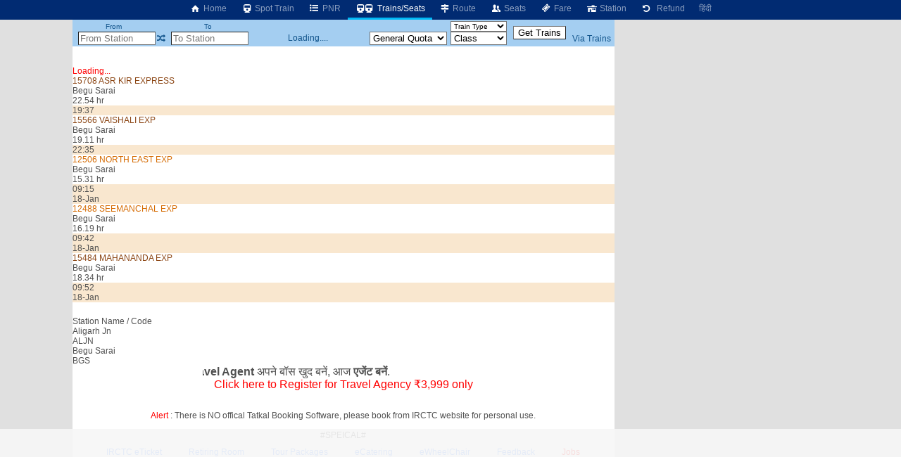

--- FILE ---
content_type: text/html; charset=utf-8
request_url: https://erail.in/trains-between-stations/aligarh-jn-ALJN/begu-sarai-BGS
body_size: 8381
content:


<!DOCTYPE html>
<html  lang="en">
<head><script async src="https://www.googletagmanager.com/gtag/js?id=G-7N0HPQWM6X"></script><script>window.dataLayer = window.dataLayer || [];  function gtag(){dataLayer.push(arguments);}  gtag('js', new Date());  gtag('config', 'G-7N0HPQWM6X');</script><script>
(function (w, d) {
  var s = d.createElement("script");
  s.src = "//cdn.adpushup.com/40843/adpushup.js";
  s.crossorigin = "anonymous";
  s.type = "text/javascript";
  s.async = true;
  (
    d.getElementsByTagName("head")[0] || d.getElementsByTagName("body")[0]
  ).appendChild(s);
  var ga = d.createElement("script");
  ga.src = "https://www.googletagmanager.com/gtag/js?id=G-Z0TZ7TDHS1";
  ga.type = "text/javascript";
  ga.async = true;
  (
    d.getElementsByTagName("head")[0] || d.getElementsByTagName("body")[0]
  ).appendChild(ga);
  w.dataLayer = window.dataLayer || [];
  w.gtag = function () {
    window.dataLayer.push(arguments);
  };
  w.gtag("js", new Date());
  w.gtag("config", "G-Z0TZ7TDHS1", {
    custom_map: { dimension1: "siteid" },
  });
  w.gtag("event", "script-call", {
    send_to: "G-Z0TZ7TDHS1",
    siteid: 40843,
  });
  s.onerror = function (msg) {
    w.gtag("event", "ad-block", {
      send_to: "G-Z0TZ7TDHS1",
      siteid: 40843,
    });
  };
})(window, document);
</script><title>
	Aligarh Jn to Begu Sarai Trains
</title><meta charset="utf-8" /><meta http-equiv="X-UA-Compatible" content="IE=edge,chrome=1" /><link rel="shortcut icon" type="image/x-icon" href="/ico/eRail.ico" /><meta name="viewport" content="width=device-width,minimum-scale=1,initial-scale=1" /><meta name="mobile-web-app-capable" content="yes" /><meta name="Designer" content="eRail.in" /><meta name="distribution" content="Global" /><meta name="Robots" content="Index,Follow" /><meta name="facebook-domain-verification" content="jckls9f0e3su6ej4ox6za4wj33xhvt" /><meta name="country" content="India" />
    <meta name="description" content='5 trains from Aligarh Jn go to Begu Sarai (BGS). 5 trains from Aligarh Jn (ALJN). First  train at 09:15. Last train at 22:35. ' />
    <meta name="keywords" content='Train between stations, train between two stations, available seats in trains between stations, train status between stations, train between important stations, train schedule between two stations, IRCTC train between stations, train availability between stations, train running between stations, Indian railway train between two station' />
    <meta name="custom-desc" content="Indian Railways Reservation Enquiry, PNR Status, Running Status, Running History, Time Table, Train Route, Route Map, Arrival/Departure, Fare, Train Statistics, Fare Chart, Train Composition, Indian Rail (erail.in)" /><meta name="google-site-verification" content="HaTaTOhhluDat0sru7XQFgTjUZ1EsFU_2aHlSIuZcwg" /><meta name="twitter:card" content="summary" /><meta name="twitter:site" content="@erail" />
    <meta name="twitter:title" content='Aligarh Jn to Begu Sarai Trains' />
    <meta name="twitter:description" content='5 trains from Aligarh Jn go to Begu Sarai (BGS). 5 trains from Aligarh Jn (ALJN). First  train at 09:15. Last train at 22:35. ' />
    <meta name="twitter:image" content='https://erail.in/images/erail-logo.jpg' />
    <meta property="og:title" content='Aligarh Jn to Begu Sarai Trains' />
    <meta property="og:type" content="website" /><meta property="og:url" content="https://erail.in" />
    <meta property="og:image" content='https://erail.in/images/erail-logo.jpg' />
    <meta property="og:description" content='5 trains from Aligarh Jn go to Begu Sarai (BGS). 5 trains from Aligarh Jn (ALJN). First  train at 09:15. Last train at 22:35. ' />
    <link rel="chrome-webstore-item" href="https://chrome.google.com/webstore/detail/aopfgjfeiimeioiajeknfidlljpoebgc" /><link href="https://plus.google.com/b/106295958594262580279/+eRail" rel="publisher" /><link rel="manifest" href="/manifest.json" /><link rel='alternate' hreflang='hi' href='/hi/trains-between-stations/aligarh-jn-ALJN/begu-sarai-BGS' /><link rel='amphtml' href='https://amp.erail.in/trains-between-stations/aligarh-jn-ALJN/begu-sarai-BGS'/><link rel='canonical' href='https://erail.in/trains-between-stations/aligarh-jn-ALJN/begu-sarai-BGS'/><link href='/css/erail2.min.css?v=20240111' rel='stylesheet' type='text/css' /><script>function Init() {;BaseURL='/trains-between-stations';;BaseURL='/trains-between-stations/aligarh-jn-ALJN/begu-sarai-BGS';;ER.FilterSort=10;ER.FilterDate='17-Jan-2026';ER.FilterQuota='';ER.FilterClass='';ER.StnFrom='ALJN';ER.StnFromName='Aligarh Jn';ER.StnTo='BGS';ER.StnToName='Begu Sarai';ER.Command=22;IsHindi=false}</script><style>@font-face { font-family: 'Roboto,sans-serif'; src: url('//fonts.googleapis.com/css?family=Roboto:400,400italic,700,700italic,500,500italic,300,300italic');}body{ font-family: Roboto,sans-serif;}</style>
    <script async='async' src='https://www.googletagservices.com/tag/js/gpt.js'></script>
<script>
  var googletag = googletag || {};
  googletag.cmd = googletag.cmd || [];
</script>

<script>
  googletag.cmd.push(function() {
    googletag.defineSlot('/1070960/Erail_HomePage_Dekstop_1', [[728, 90], [728, 200]], 'div-gpt-ad-1519406172273-0').addService(googletag.pubads());
    googletag.defineSlot('/1070960/Erail_HomePage_Dekstop_2', [[728, 90], [728, 200]], 'div-gpt-ad-1519406172273-1').addService(googletag.pubads());
    googletag.defineSlot('/1070960/Erail_HomePage_Desktop_Side1', [[300, 600], [300, 250], [336, 280]], 'div-gpt-ad-1519406172273-2').addService(googletag.pubads());
    googletag.defineSlot('/1070960/Erail_HomePage_Desktop_Side2', [[300, 600], [300, 250], [336, 280]], 'div-gpt-ad-1519406172273-3').addService(googletag.pubads());
    googletag.pubads().enableSingleRequest();
    googletag.enableServices();
  });
</script>
</head>
<body>

    
    
    <header id="mobileheader">
        <div class="contentSize">
            <div>
                <nav id="mainnav">
                    <div class='divLeftCol'></div><div class='menuHome2'><a href='/'><i class='icon-home-1'></i>&nbsp;Home</a></div><div><a href='/train-running-status' title='IRCTC Online Train Running Status'><i class='icon-train'></i>&nbsp;Spot Train</a></div><div><a href='/pnr-status' title='IRCTC Online PNR Status'><i class='icon-list-bullet'></i>&nbsp;PNR</a></div><div class='active'><a href='/trains-between-stations' title='IRCTC Enquiry Trains between Stations'><i class='icon-train'></i><i class='demo-icon2 icon-train'></i>&nbsp;Trains/Seats</a></div><div><a href='/train-enquiry' title='IRCTC Online Train Route'><i class='icon-map-signs'></i>&nbsp;Route</a></div><div><a href='/train-seats' title='IRCTC Online Seat Availability'><i class='icon-users'></i>&nbsp;Seats</a></div><div><a href='/train-fare' title='IRCTC Online Train Fare'><i class='icon-ticket'></i>&nbsp;Fare</a></div><div><a href='/station-live' title='Trains departing / arriving at the station'><i class='icon-home'></i>&nbsp;Station</a></div><div><a href='/railway-ticket-cancellation-charges' title='IRCTC Online Ticket Cancellation Charges'><i class='icon-ccw'></i> &nbsp;Refund</a></div><div><a href='/hi/trains-between-stations/aligarh-jn-ALJN/begu-sarai-BGS'>हिंदी</a></div>
                </nav>
            </div>
            <div>
            </div>
        </div>
    </header>

    <div class="divMainContainerArea">
    <div></div>
    <div id="tdMainDiv" class="tdMainDiv" style="min-height: 100vh; width: 770px; background: white; margin: auto">
        <div class="Menu" id="divTopMenu">
            <table style="text-align: center; width: 770px" id="tableTopMenu">
                <tr>
                    <td>
                        <label>From</label>
                    </td>
                    <td id="tdFromOnly" style="text-align: right"></td>
                    <td></td>
                    <td>
                        <label>To</label>
                    </td>
                    <td id="tdToOnly" style="text-align: right"></td>
                    <td id="tdDateOnly"></td>
                    <td id="tdFirstLast"></td>
                    <td>
                        <select id="selectTrainType" style="width: 80px; cursor: pointer; font-size: 10px" onchange="FilterTrainType=$(this).val();SearchTrains()">
                            <option>Train Type</option>
                        </select>
                    </td>
                    <td id="tdTrainFromTo" style="padding: 0px 5px" rowspan="2">
                        <input type="button" value="Get Trains" />
                    </td>
                    <td id="tdAdvanceView" style="padding-right: 3px; text-align: center"></td>
                </tr>
                <tr>
                    <td style="padding-left: 3px; text-align: right" colspan="2">
                        <input id="txtStationFrom" placeholder="From Station" type="text" maxlength="12" onfocus="DisplayHistory()" autocomplete="off" style="width: 110px;" title="Type SOURCE station code or name" />
                    </td>
                    <td><a href="#" class='icon-shuffle' onclick="return Swap()" title="Swap Stations"></a></td>
                    <td style="text-align: right" colspan="2">
                        <input id="txtStationTo" placeholder="To Station" onkeyup="CmdID=4;" type="text" maxlength="12" onfocus="DisplayHistory()" autocomplete="off" style="width: 110px;" title="Enter DESTINATION station code or name" />
                    </td>
                    <td style="text-align: center; width: 170px;" id="tdDateFromTo">Loading....</td>
                    <td>
                        <select size="1" id="cmbQuota" style="cursor: pointer; width: 110px;" onchange="mQuota = $(this).val(); RefreshTrainsList(true);" title="Select seat reservation quota">
                            <option value='MC'>Multi Quota</option>
                            <option value="GN" selected="selected">General Quota</option>
                            <option value="TQ">Tatkal</option>
                            <option value="PT" title='Premium Tatkal'>Pre.Tatkal</option>
                            <option value="FT">Foreign</option>
                            <option value="DF">Defence</option>
                            <option value="LD">Ladies</option>
                            <option value="SS">Senior Citizens/Lower Berth</option>
                            <option value="YU">Yuva</option>
                            <option value="HP">Handicaped</option>
                            <option value="DP">Duty Pass</option>
                            <option value="PH">Parliament</option>
                        </select>
                    </td>
                    <td>
                        <select size="1" id="selectClassFilter" style="cursor: pointer; width: 80px;" onchange="mClassFilter=$(this).val();RefreshTrainsList(true)">
                            <option value="-1">Class</option>
                            <option value="0">1A - First AC</option>
                            <option value="1">2A - 2Tier AC</option>
                            <option value="2">3A - 3Tier AC</option>
                            <option value="3">CC - Chair Car AC</option>
                            <option value="4">FC - First Class</option>
                            <option value="5">SL - Sleeper</option>
                            <option value="6">2S - Second Sitting</option>
                            <option value="7">3E - 3Tier Economy</option>
                            <option value="11">EV - Vistadome AC</option>
                            <option value="12">VC - Vistadome Chair</option>
                            <option value="13">VS - Vistadome Non AC</option>
                            <option value="8">GN - General</option>
                        </select>
                    </td>
                    <td style="padding-right: 3px;"><a href="/viatrains.aspx" target="_blank" id="aVia" title="Train Search Using a Via Station" onclick="$(this).attr('href','/viatrains.aspx?from=' + mStation_From + '&to=' +mStation_To +'&date='+ DateFromTo.toString('dd-MMM-yyyy') )">Via Trains</a></td>
                </tr>
            </table>
        </div>
        <div id="divTrainsListHeader"></div>
        <div id="divMainWrapper" style="overflow: auto; min-height: 100px">
            <div id="divMain" class="BackColor2" style="height: auto;">
                <br />
                <br />
                <div>
                    <div id='divLoading' style='color:red' >Loading...</div><div class='OneTrain'  onclick="return GetSeatAvailability('15708_ALJN_BGS__GN_17-Jan-2026',this)" id='train-4329' data-train='15708_ASR KIR EXPRESS_ALJN_BGS_17-Jan-2026_19:37_18-Jan-2026_18:31_22.54 hr_1068 km_2 min_2 min_4329_1111111_011001010000000_Mail & Express_19.35_19.37_'>
<div><div>
<div class='tname bold MAIL_EXPRESS'><span >15708</span> <span>ASR KIR EXPRESS</span></div>
<div class='tstn'><div class='text-right'>Begu Sarai</div><div class='Hr '>22.54 hr</div></div>
<div class='TimeLine' style='margin-left:11.1252339538602%;width:88.8747660461398%'></div></div>
<div class='ArrDep bold Sorted'>19:37</div>
</div><table class='tableseats' id='seatsTable-4329'></table></div>



<div class='OneTrain'  onclick="return GetSeatAvailability('15566_ALJN_BGS__GN_17-Jan-2026',this)" id='train-23236' data-train='15566_VAISHALI EXP_ALJN_BGS_17-Jan-2026_22:35_18-Jan-2026_17:46_19.11 hr_1068 km_2 min_2 min_23236_1111111_111001010000000_Mail & Express_22.33_22.35_'>
<div><div>
<div class='tname bold MAIL_EXPRESS'><span >15566</span> <span>VAISHALI EXP</span></div>
<div class='tstn'><div class='text-right'>Begu Sarai</div><div class='Hr '>19.11 hr</div></div>
<div class='TimeLine' style='margin-left:22.6388499336366%;width:74.4504044534985%'></div></div>
<div class='ArrDep bold Sorted'>22:35</div>
</div><table class='tableseats' id='seatsTable-23236'></table></div>



<div class='OneTrain'  onclick="return GetSeatAvailability('12506_ALJN_BGS__GN_18-Jan-2026',this)" id='train-12793' data-train='12506_NORTH EAST EXP_ALJN_BGS_18-Jan-2026_09:15_19-Jan-2026_00:46_15.31 hr_988 km_2 min_2 min_12793_1111111_111001000000000_Super Fast_09.13_09.15_'>
<div><div>
<div class='tname bold SUPERFAST'><span >12506</span> <span>NORTH EAST EXP</span></div>
<div class='tstn'><div class='text-right'>Begu Sarai</div><div class='Hr '>15.31 hr</div></div>
</div>
<div class='ArrDep bold Sorted'>09:15<br/><span class='red'>18-Jan</span></div>
</div><table class='tableseats' id='seatsTable-12793'></table></div>



<div class='OneTrain'  onclick="return GetSeatAvailability('12488_ALJN_BGS__GN_18-Jan-2026',this)" id='train-12531' data-train='12488_SEEMANCHAL EXP_ALJN_BGS_18-Jan-2026_09:42_19-Jan-2026_02:01_16.19 hr_988 km_2 min_2 min_12531_1111111_011001010000000_Super Fast_09.40_09.42_'>
<div><div>
<div class='tname bold SUPERFAST'><span >12488</span> <span>SEEMANCHAL EXP</span></div>
<div class='tstn'><div class='text-right'>Begu Sarai</div><div class='Hr '>16.19 hr</div></div>
</div>
<div class='ArrDep bold Sorted'>09:42<br/><span class='red'>18-Jan</span></div>
</div><table class='tableseats' id='seatsTable-12531'></table></div>



<div class='OneTrain'  onclick="return GetSeatAvailability('15484_ALJN_BGS__GN_18-Jan-2026',this)" id='train-14592' data-train='15484_MAHANANDA EXP_ALJN_BGS_18-Jan-2026_09:52_19-Jan-2026_04:26_18.34 hr_992 km_2 min_2 min_14592_1111111_111001010000000_Mail & Express_09.50_09.52_'>
<div><div>
<div class='tname bold MAIL_EXPRESS'><span >15484</span> <span>MAHANANDA EXP</span></div>
<div class='tstn'><div class='text-right'>Begu Sarai</div><div class='Hr '>18.34 hr</div></div>
</div>
<div class='ArrDep bold Sorted'>09:52<br/><span class='red'>18-Jan</span></div>
</div><table class='tableseats' id='seatsTable-14592'></table></div>



<tr><td colspan='2'><div style='width:100%;text-align:center;padding:10px 0px;'><ins class='adPushupAds' data-adpControl='c0cec' data-ver='2' data-siteId='40843' data-ac='[base64]'></ins><script data-cfasync='false'>	(function (w, d) { for (var i = 0, j = d.getElementsByTagName('ins'), k = j[i]; i < j.length; k = j[++i]){ 		if(k.className == 'adPushupAds' && k.getAttribute('data-push') != '1') { 			((w.adpushup = w.adpushup || {}).control = (w.adpushup.control || [])).push(k); 				k.setAttribute('data-push', '1');			} 		} 	})(window, document);</script></div><div class='HeaderBand'>Station Name / Code</div><div class='StnList'>Aligarh Jn<div>ALJN</div></div><div class='StnList'>Begu Sarai<div>BGS</div></div>
                </div>

                <div style="width: 100%; text-align: center">


                    <table style="width: 590px; margin: auto">
                        <!--<tr><td style="color:red;font-size:1.2em;"><a href ="https://chrome.google.com/webstore/detail/erailin/aopfgjfeiimeioiajeknfidlljpoebgc?hl=en" target="_blank">Chrome users, please update the extension to version </a> <span class="blink">7.4</span>, if not already updated.<br /><br /></td></tr>-->
                        <tr>
                            <td>

                                <div class="marquee" style="margin: auto; font-size: 1.3em;">Be your own boss, become <b>Travel Agent</b> अपने बॉस खुद बनें, आज <b>एजेंट बनें</b>.</div>
                                <a style="color: red; font-size: 1.3em" href="/Agent-Registration-Enquiry.aspx" target="_blank">Click here to Register for Travel Agency ₹3,999 only</a>
                                <br /><span class="blink" style="font-size: 1.3em;display:none"> Get Republic Day 10% Discount </span>
                                <br /><br /><span style="color:red">Alert</span> : There is NO offical Tatkal Booking Software, please book from IRCTC website for personal use.



                            </td>
                        </tr>
                    </table>
                    <br />
                    #SPEICAL#
                    <br />
                </div>
                <style>
                    .kumbh {
                        display: flex;
                        justify-content: space-between;
                        font-size: 1.1em
                    }

                        .kumbh > div {
                            /*border: solid gray 1px;*/
                            text-align: center;
                        }

                    a {
                        cursor: pointer;
                    }
                </style>

                <div style="display: flex; justify-content: space-between; width: 90%; margin: auto; padding: 10px">
                    <a href="https://www.irctc.co.in/nget/train-search" target="_blank">IRCTC eTicket</a>
                    <a href="https://www.rr.irctctourism.com/#/accommodation/in/ACBooklogin" target="_blank">Retiring Room</a>
                    <a href="https://www.irctctourism.com/tourpacakage_search?searchKey=&tagType=&travelType=Domestic&sector=103" target="_blank">Tour Packages</a>
                    <a href="https://www.ecatering.irctc.co.in/" target="_blank">eCatering</a>
                    <a href="https://www.irctctourism.com/wheelchair" target="_blank">eWheelChair</a>
                    <a target="_blank" href="/rail/Feedback.aspx">Feedback</a>
                    <a style="color:red" target="_blank" href='https://docs.google.com/forms/d/e/1FAIpQLSd7-JSAhB6GcoXV2z6UDSm9ZiIXVUvI1AUjKwIaaV_EaIErLA/viewform'>Jobs</a>
                </div>
                <div id="divHelp">
                    <br />
                    <div id="divHolidays" style="text-align: center; padding: 10px; width: 90%;"></div>
                </div>
            </div>
        </div>
        <div class="Menu" id="divMiddle" style="width: 100%;">
            <table id="tableSelectionMiddle" style="width: 100%;">
                <tr>
                    <td><a href="#" onclick="return cmdShowOnMap_onclick()" title="View the route of the train on the map"><i class="icon-target"></i>&nbsp;Map </a></td>
                    <td style="width: 200px">
                        <input name="text" type="text" id="txtPNR" style="width: 100px;" onfocus="ShowPNRList();" onkeyup="CmdID=2" maxlength="10" title="Enter the 10 digit PNR number" placeholder="Type PNR No" />&nbsp;<a href='#'
                                                                                                                                                                                                                              onclick="return GetPNRStatus()" title="Click to get the Status of PNR"><i class="icon-list-ol"></i>&nbsp;PNR Status</a>
                    </td>
                    <td style="width: 240px">
                        <input type="text" id="txtTrain_no" style="width: 135px;" placeholder="Type Train No/Name" onkeyup="CmdID=1;" maxlength="10" title="Enter train number or name to search train" />&nbsp;<a href='#'
                                                                                                                                                                                                                   onclick="return GetTrainsByID()" title="Click to get the Full Train Route"><i class="icon-search"></i>&nbsp;Find Train</a>
                    </td>
                    <td>
                        <select id="selectLiveStation" style="min-width: 140px; max-width: 140px; display: none"></select>
                    </td>
                    <td>
                        <select id="selectLiveDate" onchange="ShowLive()" style="display: none"></select>
                    </td>
                    <td>
                        <input id="btnLive" type="button" value="Get Live" onclick="ShowLive()" />
                    </td>
                </tr>
            </table>
        </div>
        <div id="divDetailL1">
            <div id='divFare' style='width: 100%'></div>
            <div id='divRake' style='width: 100%; display: inline-block; text-align: center'></div>
            <div id='divRouteHeader'></div>
            <div id="divDetailL2" style="overflow: auto; height: auto">
                <div id="divDetailWraper" class="BackColor2" style="overflow: auto;">
                    <div id="divDetail" class="BackColor2">
                        <div id="divLoading" style="text-align: center; width: 100%; color: red;"></div>
                        
                    </div>
                </div>
            </div>
        </div>

        <div id="divDFP" style="padding: 10px; text-align: center">
            <ins class="adPushupAds" data-adpcontrol="0kh4m" data-ver="2" data-siteid="40843" data-ac="[base64]"></ins>
            <script data-cfasync="false">
                (function (w, d) {
                    for (var i = 0, j = d.getElementsByTagName("ins"), k = j[i]; i < j.length; k = j[++i]) {
                        if (k.className == "adPushupAds" && k.getAttribute("data-push") != "1") {
                            ((w.adpushup = w.adpushup || {}).control = (w.adpushup.control || [])).push(k);
                            k.setAttribute("data-push", "1");
                        }
                    }
                })(window, document);
            </script>
        </div>

        <div style="padding: 5px;">
            <h1 style="font-size: 1.2em">Aligarh Jn to Begu Sarai Trains</h1>
            <h2 class='main-second-title text'>About Trains Between Aligarh Jn and Begu Sarai</h2><div class='faq text'><ol><li><strong>Which trains run between Aligarh Jn and Begu Sarai?</strong><div class='clear'></div>There are 5 trains between Aligarh Jn and Begu Sarai.</li><li><strong>When does the first train leave from Aligarh Jn?</strong><div class='clear'></div>The first train from Aligarh Jn to Begu Sarai is <a href='/train-enquiry/12506'>Anand Vihar Terminal Guwahati NORTH EAST EXPRESS (12506)</a> departs at 09.15 and train runs  daily.</li><li><strong>When does the last train leave from Aligarh Jn?</strong><div class='clear'></div>The last train from Aligarh Jn to Begu Sarai is <a href='/train-enquiry/15566'>VAISHALI EXP (15566)</a> departs at 22.35 and train runs  daily.</li><li><strong>Which is the fastest train to Begu Sarai and its timing?</strong><div class='clear'></div>The fastest train from Aligarh Jn to Begu Sarai is <a href='/train-enquiry/12506'>Anand Vihar Terminal Guwahati NORTH EAST EXPRESS (12506)</a> departs at 09.15 and train runs  daily. It covers the distance of 988km in 15.31 hrs.</li></ol></div>
        </div>

    </div>
    <div class="divRightCol">
        <div id="accordion"></div>
        <div style="padding-left: 5px;" class="rightContent1">
            <ins class="adPushupAds" data-adpcontrol="i1p88" data-ver="2" data-siteid="40843" data-ac="[base64]"></ins>
            <script data-cfasync="false">
                (function (w, d)
                {
                    for (var i = 0, j = d.getElementsByTagName("ins"), k = j[i]; i < j.length; k = j[++i])
                    {
                        if (k.className == "adPushupAds" && k.getAttribute("data-push") != "1")
                        {
                            ((w.adpushup = w.adpushup || {}).control = (w.adpushup.control || [])).push(k);
                            k.setAttribute("data-push", "1");
                        }
                    }
                })(window, document);
            </script>

        </div>
        <div style="padding: 5px 0px 0px 5px;" class="rightContent2">
            <ins class="adPushupAds" data-adpcontrol="jspt8" data-ver="2" data-siteid="40843" data-ac="[base64]"></ins>
            <script data-cfasync="false">
                (function (w, d)
                {
                    for (var i = 0, j = d.getElementsByTagName("ins"), k = j[i]; i < j.length; k = j[++i])
                    {
                        if (k.className == "adPushupAds" && k.getAttribute("data-push") != "1")
                        {
                            ((w.adpushup = w.adpushup || {}).control = (w.adpushup.control || [])).push(k);
                            k.setAttribute("data-push", "1");
                        }
                    }
                })(window, document);
            </script>

        </div>

        <div style="padding: 5px 0px 0px 5px;" class="rightContent2">
            <ins class="adPushupAds" data-adpcontrol="st74d" data-ver="2" data-siteid="40843" data-ac="[base64]"></ins>
            <script data-cfasync="false">
                (function (w, d)
                {
                    for (var i = 0, j = d.getElementsByTagName("ins"), k = j[i]; i < j.length; k = j[++i])
                    {
                        if (k.className == "adPushupAds" && k.getAttribute("data-push") != "1")
                        {
                            ((w.adpushup = w.adpushup || {}).control = (w.adpushup.control || [])).push(k);
                            k.setAttribute("data-push", "1");
                        }
                    }
                })(window, document);
            </script>

        </div>
        <div id="divAnimateContainer" style="position: relative; overflow: hidden;"></div>
    </div>

    <footer style="grid-column:1/5;text-align:center;margin-bottom:100px">
    </footer>
</div>

<div id="divCalender" style="display: none"></div>
<div id="tooltipFare" style="position: absolute; left: 0px; top: 0px; padding: 10px; visibility: hidden; z-index: 1000; background-color: #FBEC88"></div>
<div id="divStnSelection" style="position: absolute; left: 0px; top: 0px; padding: 10px; visibility: hidden; z-index: 1000; overflow: auto; background-color: #FBEC88"></div>
<div style="display: none">
    <div id="IRMessage"></div>
    <input type="text" id="IRData" />
    <div id="IRCommand"></div>
    <div id="divDetailHidden"></div>
</div>

<script src="https://ajax.googleapis.com/ajax/libs/jquery/3.2.1/jquery.min.js"></script>
<script src="/js/cmp/stations.js?v=092f8"></script>
<script src="/js5/eRailText_en.js?v=201s337d1fdd123"></script>
<script src="/js5/cmp/erail_all_35.js?v=s2013f3ed7dd1ed123"></script>
<!--<script src="/js5/cmp/sockjs.js"></script>-->
<script src='//cdn.jsdelivr.net/jquery.marquee/1.4.0/jquery.marquee.min.js'></script>
<script src="/js5/jquery.tablesorter.min.js"></script>
<!--<script src='https://unpkg.com/tesseract.js@6.0.0/dist/tesseract.min.js'></script>-->
<script src="/js5/tesseract.min.js?V=1"></script>
<!--<script src="/js5/tesseract/tesseract.min.js"></script>-->
<script src="/js5/iamping.js?v=2.3"></script>

<script>

    $(function () {
        $("#myTable").tablesorter();
    });

    $('.marquee').marquee();

    if ('serviceWorker' in navigator) {
        window.addEventListener('load', function () {
            navigator.serviceWorker.register('/serviceworker-v1.js').then(function (registration) {
                // Registration was successful
                console.log('ServiceWorker registration successful with scope: ', registration.scope);
            }, function (err) {
                // registration failed :(
                console.log('ServiceWorker registration failed: ', err);
            });
        });
    }
</script>
<!--[if lt IE 9]>
<script src="/js/json2.js"></script>
<![endif]-->

    
    
    
    

</body>
</html>


--- FILE ---
content_type: text/html; charset=utf-8
request_url: https://www.google.com/recaptcha/api2/aframe
body_size: 268
content:
<!DOCTYPE HTML><html><head><meta http-equiv="content-type" content="text/html; charset=UTF-8"></head><body><script nonce="B498tDfK85G9II4Hjh5NJw">/** Anti-fraud and anti-abuse applications only. See google.com/recaptcha */ try{var clients={'sodar':'https://pagead2.googlesyndication.com/pagead/sodar?'};window.addEventListener("message",function(a){try{if(a.source===window.parent){var b=JSON.parse(a.data);var c=clients[b['id']];if(c){var d=document.createElement('img');d.src=c+b['params']+'&rc='+(localStorage.getItem("rc::a")?sessionStorage.getItem("rc::b"):"");window.document.body.appendChild(d);sessionStorage.setItem("rc::e",parseInt(sessionStorage.getItem("rc::e")||0)+1);localStorage.setItem("rc::h",'1768648508740');}}}catch(b){}});window.parent.postMessage("_grecaptcha_ready", "*");}catch(b){}</script></body></html>

--- FILE ---
content_type: text/javascript
request_url: https://rumcdn.geoedge.be/63e6c705-6bd4-45dd-8dfa-e190f23ecdfb/grumi.js
body_size: 127741
content:
var grumiInstance = window.grumiInstance || { q: [] };
(function createInstance (window, document, options = { shouldPostponeSample: false }) {
	!function r(i,o,a){function s(n,e){if(!o[n]){if(!i[n]){var t="function"==typeof require&&require;if(!e&&t)return t(n,!0);if(c)return c(n,!0);throw new Error("Cannot find module '"+n+"'")}e=o[n]={exports:{}};i[n][0].call(e.exports,function(e){var t=i[n][1][e];return s(t||e)},e,e.exports,r,i,o,a)}return o[n].exports}for(var c="function"==typeof require&&require,e=0;e<a.length;e++)s(a[e]);return s}({1:[function(e,t,n){var r=e("./config.js"),i=e("./utils.js");t.exports={didAmazonWin:function(e){var t=e.meta&&e.meta.adv,n=e.preWinningAmazonBid;return n&&(t=t,!i.isEmptyObj(r.amazonAdvIds)&&r.amazonAdvIds[t]||(t=e.tag,e=n.amzniid,t.includes("apstag.renderImp(")&&t.includes(e)))},setAmazonParametersToSession:function(e){var t=e.preWinningAmazonBid;e.pbAdId=void 0,e.hbCid=t.crid||"N/A",e.pbBidder=t.amznp,e.hbCpm=t.amznbid,e.hbVendor="A9",e.hbTag=!0}}},{"./config.js":5,"./utils.js":24}],2:[function(e,t,n){var l=e("./session"),r=e("./urlParser.js"),m=e("./utils.js"),i=e("./domUtils.js").isIframe,f=e("./htmlParser.js"),g=e("./blackList").match,h=e("./ajax.js").sendEvent,o=".amazon-adsystem.com",a="/dtb/admi",s="googleads.g.doubleclick.net",e="/pagead/",c=["/pagead/adfetch",e+"ads"],d=/<iframe[^>]*src=['"]https*:\/\/ads.\w+.criteo.com\/delivery\/r\/.+<\/iframe>/g,u={};var p={adsense:{type:"jsonp",callbackName:"a"+ +new Date,getJsUrl:function(e,t){return e.replace("output=html","output=json_html")+"&callback="+t},getHtml:function(e){e=e[m.keys(e)[0]];return e&&e._html_},shouldRender:function(e){var e=e[m.keys(e)[0]],t=e&&e._html_,n=e&&e._snippet_,e=e&&e._empty_;return n&&t||e&&t}},amazon:{type:"jsonp",callbackName:"apstag.renderImp",getJsUrl:function(e){return e.replace("/admi?","/admj?").replace("&ep=%7B%22ce%22%3A%221%22%7D","")},getHtml:function(e){return e.html},shouldRender:function(e){return e.html}},criteo:{type:"js",getJsHtml:function(e){var t,n=e.match(d);return n&&(t=(t=n[0].replace(/iframe/g,"script")).replace(/afr.php|display.aspx/g,"ajs.php")),e.replace(d,t)},shouldRender:function(e){return"loading"===e.readyState}}};function y(e){var t,n=e.url,e=e.html;return n&&((n=r.parse(n)).hostname===s&&-1<c.indexOf(n.pathname)&&(t="adsense"),-1<n.hostname.indexOf(o))&&-1<n.pathname.indexOf(a)&&(t="amazon"),(t=e&&e.match(d)?"criteo":t)||!1}function v(r,i,o,a){e=i,t=o;var e,t,n,s=function(){e.src=t,h({type:"adfetch-error",meta:JSON.stringify(l.meta)})},c=window,d=r.callbackName,u=function(e){var t,n=r.getHtml(e),e=(l.bustedUrl=o,l.bustedTag=n,r.shouldRender(e));t=n,(t=f.parse(t))&&t.querySelectorAll&&(t=m.map(t.querySelectorAll("[src], [href]"),function(e){return e.src||e.href}),m.find(t,function(e){return g(e).match}))&&h({type:"adfetch",meta:JSON.stringify(l.meta)}),!a(n)&&e?(t=n,"srcdoc"in(e=i)?e.srcdoc=t:((e=e.contentWindow.document).open(),e.write(t),e.close())):s()};for(d=d.split("."),n=0;n<d.length-1;n++)c[d[n]]={},c=c[d[n]];c[d[n]]=u;var u=r.getJsUrl(o,r.callbackName),p=document.createElement("script");p.src=u,p.onerror=s,p.onload=function(){h({type:"adfetch-loaded",meta:JSON.stringify(l.meta)})},document.scripts[0].parentNode.insertBefore(p,null)}t.exports={shouldBust:function(e){var t,n=e.iframe,r=e.url,e=e.html,r=(r&&n&&(t=i(n)&&!u[n.id]&&y({url:r}),u[n.id]=!0),y({html:e}));return t||r},bust:function(e){var t=e.iframe,n=e.url,r=e.html,i=e.doc,o=e.inspectHtml;return"jsonp"===(e=p[y(e)]).type?v(e,t,n,o):"js"===e.type?(t=i,n=r,i=(o=e).getJsHtml(n),l.bustedTag=n,!!o.shouldRender(t)&&(t.write(i),!0)):void 0},checkAndBustFriendlyAmazonFrame:function(e,t){(e=e.defaultView&&e.defaultView.frameElement&&e.defaultView.frameElement.id)&&e.startsWith("apstag")&&(l.bustedTag=t)}}},{"./ajax.js":3,"./blackList":4,"./domUtils.js":8,"./htmlParser.js":13,"./session":21,"./urlParser.js":23,"./utils.js":24}],3:[function(e,t,n){var i=e("./utils.js"),o=e("./config.js"),r=e("./session.js"),a=e("./domUtils.js"),s=e("./jsUtils.js"),c=e("./methodCombinators.js").before,d=e("./tagSelector.js").getTag,u=e("./constants.js"),e=e("./natives.js"),p=e.fetch,l=e.XMLHttpRequest,m=e.Request,f=e.TextEncoder,g=e.postMessage,h=[];function y(e,t){e(t)}function v(t=null){i.forEach(h,function(e){y(e,t)}),h.push=y}function b(e){return e.key=r.key,e.imp=e.imp||r.imp,e.c_ver=o.c_ver,e.w_ver=r.wver,e.w_type=r.wtype,e.b_ver=o.b_ver,e.ver=o.ver,e.loc=location.href,e.ref=document.referrer,e.sp=r.sp||"dfp",e.cust_imp=r.cust_imp,e.cust1=r.meta.cust1,e.cust2=r.meta.cust2,e.cust3=r.meta.cust3,e.caid=r.meta.caid,e.scriptId=r.scriptId,e.crossOrigin=!a.isSameOriginWin(top),e.debug=r.debug,"dfp"===r.sp&&(e.qid=r.meta.qid),e.cdn=o.cdn||void 0,o.accountType!==u.NET&&(e.cid=r.meta&&r.meta.cr||123456,e.li=r.meta.li,e.ord=r.meta.ord,e.ygIds=r.meta.ygIds),e.at=o.accountType.charAt(0),r.hbTag&&(e.hbTag=!0,e.hbVendor=r.hbVendor,e.hbCid=r.hbCid,e.hbAdId=r.pbAdId,e.hbBidder=r.pbBidder,e.hbCpm=r.hbCpm,e.hbCurrency=r.hbCurrency),"boolean"==typeof r.meta.isAfc&&(e.isAfc=r.meta.isAfc,e.isAmp=r.meta.isAmp),r.meta.hasOwnProperty("isEBDA")&&"%"!==r.meta.isEBDA.charAt(0)&&(e.isEBDA=r.meta.isEBDA),r.pimp&&"%_pimp%"!==r.pimp&&(e.pimp=r.pimp),void 0!==r.pl&&(e.preloaded=r.pl),e.site=r.site||a.getTopHostname(),e.site&&-1<e.site.indexOf("safeframe.googlesyndication.com")&&(e.site="safeframe.googlesyndication.com"),e.isc=r.isc,r.adt&&(e.adt=r.adt),r.isCXM&&(e.isCXM=!0),e.ts=+new Date,e.bdTs=o.bdTs,e}function w(t,n){var r=[],e=i.keys(t);return void 0===n&&(n={},i.forEach(e,function(e){void 0!==t[e]&&void 0===n[e]&&r.push(e+"="+encodeURIComponent(t[e]))})),r.join("&")}function E(e){e=i.removeCaspr(e),e=r.doubleWrapperInfo.isDoubleWrapper?i.removeWrapperXMP(e):e;return e=4e5<e.length?e.slice(0,4e5):e}function j(t){return function(){var e=arguments[0];return e.html&&(e.html=E(e.html)),e.tag&&(e.tag=E(e.tag)),t.apply(this,arguments)}}e=c(function(e){var t;e.hasOwnProperty("byRate")&&!e.byRate||(t=a.getAllUrlsFromAllWindows(),"sample"!==e.r&&"sample"!==e.bdmn&&t.push(e.r),e[r.isPAPI&&"imaj"!==r.sp?"vast_content":"tag"]=d(),e.urls=JSON.stringify(t),e.hc=r.hc,e.vastUrls=JSON.stringify(r.vastUrls),delete e.byRate)}),c=c(function(e){e.meta=JSON.stringify(r.meta),e.client_size=r.client_size});function O(e,t){var n=new l;n.open("POST",e),n.setRequestHeader("Content-type","application/x-www-form-urlencoded"),n.send(w(t))}function A(t,e){return o=e,new Promise(function(t,e){var n=(new f).encode(w(o)),r=new CompressionStream("gzip"),i=r.writable.getWriter();i.write(n),i.close(),new Response(r.readable).arrayBuffer().then(function(e){t(e)}).catch(e)}).then(function(e){e=new m(t,{method:"POST",body:e,mode:"no-cors",headers:{"Content-type":"application/x-www-form-urlencoded","Accept-Language":"gzip"}});p(e)});var o}function T(e,t){p&&window.CompressionStream?A(e,t).catch(function(){O(e,t)}):O(e,t)}function _(e,t){r.hasFrameApi&&!r.frameApi?g.call(r.targetWindow,{key:r.key,request:{url:e,data:t}},"*"):T(e,t)}r.frameApi&&r.targetWindow.addEventListener("message",function(e){var t=e.data;t.key===r.key&&t.request&&(T((t=t.request).url,t.data),e.stopImmediatePropagation())});var I,x={};function k(r){return function(n){h.push(function(e){if(e&&e(n),n=b(n),-1!==r.indexOf(o.reportEndpoint,r.length-o.reportEndpoint.length)){var t=r+w(n,{r:!0,html:!0,ts:!0});if(!0===x[t]&&!(n.rbu||n.is||3===n.rdType||n.et))return}x[t]=!0,_(r,n)})}}let S="https:",C=S+o.apiUrl+o.reportEndpoint;t.exports={sendInit:s.once(c(k(S+o.apiUrl+o.initEndpoint))),sendReport:e(j(k(S+o.apiUrl+o.reportEndpoint))),sendError:k(S+o.apiUrl+o.errEndpoint),sendDebug:k(S+o.apiUrl+o.dbgEndpoint),sendStats:k(S+o.apiUrl+(o.statsEndpoint||"stats")),sendEvent:(I=k(S+o.apiUrl+o.evEndpoint),function(e,t){var n=o.rates||{default:.004},t=t||n[e.type]||n.default;Math.random()<=t&&I(e)}),buildRbuReport:e(j(b)),sendRbuReport:_,processQueue:v,processQueueAndResetState:function(){h.push!==y&&v(),h=[]},setReportsEndPointAsFinished:function(){x[C]=!0},setReportsEndPointAsCleared:function(){delete x[C]}}},{"./config.js":5,"./constants.js":6,"./domUtils.js":8,"./jsUtils.js":14,"./methodCombinators.js":16,"./natives.js":17,"./session.js":21,"./tagSelector.js":22,"./utils.js":24}],4:[function(e,t,n){var d=e("./utils.js"),r=e("./config.js"),u=e("./urlParser.js"),i=r.domains,o=r.clkDomains,e=r.bidders,a=r.patterns.wildcards;var s,p={match:!1};function l(e,t,n){return{match:!0,bdmn:e,ver:t,bcid:n}}function m(e){return e.split("").reverse().join("")}function f(n,e){var t,r;return-1<e.indexOf("*")?(t=e.split("*"),r=-1,d.every(t,function(e){var e=n.indexOf(e,r+1),t=r<e;return r=e,t})):-1<n.indexOf(e)}function g(e,t,n){return d.find(e,t)||d.find(e,n)}function h(e){return e&&"1"===e.charAt(0)}function c(c){return function(e){var n,r,i,e=u.parse(e),t=e&&e.hostname,o=e&&[e.pathname,e.search,e.hash].join("");if(t){t=[t].concat((e=(e=t).split("."),d.fluent(e).map(function(e,t,n){return n.shift(),n.join(".")}).val())),e=d.map(t,m),t=d.filter(e,function(e){return void 0!==c[e]});if(t&&t.length){if(e=d.find(t,function(e){return"string"==typeof c[e]}))return l(m(e),c[e]);var a=d.filter(t,function(e){return"object"==typeof c[e]}),s=d.map(a,function(e){return c[e]}),e=d.find(s,function(t,e){return r=g(d.keys(t),function(e){return f(o,e)&&h(t[e])},function(e){return f(o,e)}),n=m(a[e]),""===r&&(e=s[e],i=l(n,e[r])),r});if(e)return l(n,e[r],r);if(i)return i}}return p}}function y(e){e=e.substring(2).split("$");return d.map(e,function(e){return e.split(":")[0]})}t.exports={match:function(e,t){var n=c(i);return t&&"IFRAME"===t.toUpperCase()&&(t=c(o)(e)).match?(t.rdType=2,t):n(e)},matchHB:(s=c(e),function(e){var e=e.split(":"),t=e[0],e=e[1],e="https://"+m(t+".com")+"/"+e,e=s(e);return e.match&&(e.bdmn=t),e}),matchAgainst:c,matchPattern:function(t){var e=g(d.keys(a),function(e){return f(t,e)&&h(a[e])},function(e){return f(t,e)});return e?l("pattern",a[e],e):p},isBlocking:h,getTriggerTypes:y,removeTriggerType:function(e,t){var n,r=(i=y(e.ver)).includes(t),i=1<i.length;return r?i?(e.ver=(n=t,(r=e.ver).length<2||"0"!==r[0]&&"1"!==r[0]||"#"!==r[1]||(i=r.substring(0,2),1===(t=r.substring(2).split("$")).length)?r:0===(r=t.filter(function(e){var t=e.indexOf(":");return-1===t||e.substring(0,t)!==n})).length?i.slice(0,-1):i+r.join("$")),e):p:e}}},{"./config.js":5,"./urlParser.js":23,"./utils.js":24}],5:[function(e,t,n){t.exports={"ver":"0.1","b_ver":"0.5.475","blocking":true,"rbu":1,"rbuConfig":{"widget":{"widgetIcon":"[data-uri]","hoverText":"Report this Ad","backgroundColor":"#FFFFFF","fontColor":"#000000"},"popup":{"text":"What's wrong with this ad?","backgroundColor":"#FFFFFF","fontColor":"#000000","report":{"backgroundColor":"#3180F9","fontColor":"#FFFFFF"},"reasons":[{"label":"Contains Offensive Content","value":"OFFENSIVE"},{"label":"Deceptive or Misleading","value":"DECEPTIVE"},{"label":"Broken Ad","value":"BROKEN_AD"},{"label":"Other","value":"OTHER"}]},"thankYou":{"message":"Thank you for reporting this ad","backgroundColor":"#FFFFFF","fontColor":"#000000"}},"silentRbu":0,"signableHosts":[],"onRbu":1,"samplePercent":0,"debug":true,"accountType":"publisher","impSampleRate":0.003,"statRate":0.05,"apiUrl":"//gw.geoedge.be/api/","initEndpoint":"init","reportEndpoint":"report","statsEndpoint":"stats","errEndpoint":"error","dbgEndpoint":"debug","evEndpoint":"event","filteredAdvertisersEndpoint":"v1/config/filtered-advertisers","rdrBlock":true,"ipUrl":"//rumcdn.geoedge.be/grumi-ip.js","altTags":[],"hostFilter":[],"maxHtmlSize":0.4,"reporting":true,"advs":{},"creativeWhitelist":{},"heavyAd":false,"cdn":"cloudfront","domains":{"moc.kcaskcurazile":"1#1:64387","moc.btrtnenitnoctniop":"1#1:64387","kni.niw2niw":"1#1:64387","ecaps.zkzr24vbli":"1#1:64387","ofni.norfssepsz.op":"1#1:64387","evil.eciovamzalp":"1#1:64387","ofni.htaprider.capa-og":"1#1:64387","knil.ppa.t2xk":"1#1:64387","ten.dferuza.10z.metg5hyevhdfuead-yrc":"1#1:64387","ofni.htaprider.9su-og":"1#1:64387","moc.aidem-sserpxeila.stessa":"1#1:64387","moc.nesbnib.sj":"1#1:64387","krow.cigamgrebasil.vww":"1#1:64387","moc.sdaderk":"1#1:64387","moc.sgtke":"1#1:64387","moc.otohpezeerftnemom":"1#1:64387","ppa.naecolatigidno.x7nkk-ppa-hsifnoil":"1#1:64387","moc.ecapssdnertefiltrams":"1#1:64387","hcet.sdnertefiltrams":"1#1:64387","enilno.jp-xonmle":"1#1:64387","moc.ppaukoreh.4480b59969df-sepicer-tsenrovalf":"1#1:64387","moc.scitzzub":"1#1:64387","etis.snosiarolf":"1#1:64387","ten.swodniw.eroc.bew.31z.51ohce3033e10613033e":"1#1:64387","moc.tiydaerten":"1#1:64387","cc.44kk55.www":"1#1:64387","retnec.itroaallos":"1#1:64387","retnec.itnesidner":"1#1:64387","zyx.latipac-erusaert":"1#1:64387","etis.sumednuorahcrop":"1#1:64387","sbs.cgkybx":"1#1:64387","moc.aknakepaz-osaym":"1#1:64387","pohs.enircknahylrub":"1#1:64387","ten.swodniw.eroc.bew.31z.yradnoces-0110613033e3033e3033e":"1#1:64387","ten.swodniw.eroc.bew.31z.esmut4x42ajeneaj":"1#1:64387","ppa.yfilten.5e7711-ukufiad-yrrem--4e1774c05302c983d545a696":"1#1:64387","moc.ximroftra":"1#1:64387","moc.ppaukoreh.6968c654c306-seton-tfihshsid":"1#1:64387","moc.siaruhkafawla":"1#1:64387","ppa.yfilten.92e0e0b0-52329051106202-taigalp-eralfduolc":"1#1:64387","moc.ppaukoreh.f85a0d137487-oidutscillewd":"1#1:64387","erots.pohsraey1yppah":"1#1:64387","moc.ppaukoreh.68f9328232f5-sediug-srovalflaem":"1#1:64387","moc.ppaukoreh.1dde5cf3e60e-ediug-rotaercecips":"1#1:64387","moc.ediug-tniaf":"1#1:64387","moc.srebiro":"1#1:64387","ten.swodniw.eroc.bew.31z.yradnoces-9110513033e3033e3033e":"1#1:64387","ppa.yfilten.c41bfd1b-51720161106202-taigalp-eralfduolc":"1#1:64387","erots.tekramovehsed.ylebiv":"1#1:64387","enilno.eruluvitexituf":"1#1:64387","retnec.essideslaf":"1#1:64387","retnec.gacnieuqoc":"1#1:64387","sbs.reaezolivam":"1#1:64387","moc.epacse-erar":"1#1:64387","sbs.noviranod":"1#1:64387","moc.3eldren":"1#1:64387","moc.noissif-cirtcele":"1#1:64387","ten.swodniw.eroc.bew.31z.kbjib89bjkbib89b89bibhi":"1#1:64387","ppa.naecolatigidno.uycfl-ppa-hsifdlog":"1#1:64387","ppa.yfilten.62cd35d3-81043161106202-taigalp-eralfduolc":"1#1:64387","cc.22kk55.www":"1#1:64387","moc.wpretawdliw":"1#1:64387","etis.sniuagom":"1#1:64387","etis.edomadom":"1#1:64387","uci.crqfv":"1#1:64387","moc.enihcam-elkraps":"1#1:64387","moc.cilodordyh":"1#1:64387","ppa.yfilten.26d61de1-11352161106202-taigalp-eralfduolc":"1#1:64387","ppa.yfilten.6088489e-10533161106202-taigalp-eralfduolc":"1#1:64387","gro.reggolbi.onaimo":"1#1:64387","ten.swodniw.eroc.bew.31z.erotserutinruf":"1#1:64387","moc.golbotsevol.onaimo":"1#1:64387","moc.sepacsenixam":"1#1:64387","pohs.rujbuwd":"1#1:64387","etis.ebivtfihs":"1#1:64387","moc.hsinruf-ynit":"1#1:64387","golb.zdnertefiltrams":"1#1:64387","moc.oilevahtnirouq":"1#1:64387","moc.osulbellal":"1#1:64387","moc.gninrael-liartprahs":"1#1:64387","moc.temoc-ytsez":"1#1:64387","etis.tsenekab":"1#1:64387","ppa.yfilten.b2c179-ibelaj-euqseutats--f9e2adf6a7d7d5f00f91a696":"1#1:64387","ppa.yfilten.b4e85507-04321161106202-taigalp-eralfduolc":"1#1:64387","evil.sdraugbewwenerogcp":"1#1:64387","moc.sdnuflatipacmatal":"1#1:64387","ppa.naecolatigidno.ian2x-ppa-retsbol":"1#1:64387","moc.gnifrus-tsaf":"1#1:64387","ur.trcpcsd.rc":"1#1:64387","pot.ta-eataeb-etatpulov":"1#1:64387","moc.xdanoev.20-xda":"1#1:64387","pot.tv2kiwk6":"1#1:64387","moc.xinus-lepat.2rt":"1#1:64387","moc.noisufsbup-sda.b-rekcart":"1#1:64387","moc.isakebmuinumula":"1#1:64387","ofni.htaprider.ue-og":"1#1:64387","moc.deloac":"1#1:64387","moc.danosiof.st":"1#1:64387","pot.buhrider":"1#1:64387","lol.axryui.sppa":"1#1:64387","moc.dib-yoj.ed-pmi-vda":"1#1:64387","moc.noitaunitnocgnipoordelttek":"1#1:64387","cc.daol-lmth.5":"1#1:64387","ofni.htaprider.4su-og":"1#1:64387","oi.citamdib.711sda":"1#1:64387","moc.sdaderk.ndc":"1#1:64387","moc.oxiraaalc":"1#1:64387","aidem.csairpmart":"1#1:64387","aidem.pacirrosid":"1#1:64387","moc.ofnircrese":"1#1:64387","aidem.fortatoihg":"1#1:64387","ten.swodniw.eroc.bolb.sbdhbvfhsdhfndsa":"1#1:64387","moc.emocni-noznif":"1#1:64387","moc.yenruofrebmulp":"1#1:64387","uci.hsillub-hsac":"1#1:64387","moc.cllnolasylppusytuaeb.esuoherots":"1#1:64387","sbs.7100dliubsucoftseb":"1#1:64387","enilno.arulozolevufekofofov":"1#1:64387","ppa.yfilten.89f94e1b-74222151106202-taigalp-eralfduolc":"1#1:64387","moc.sevitomotua-ycnaf":"1#1:64387","moc.wodahs-rehtea":"1#1:64387","moc.yaw-drawksud":"1#1:64387","moc.mvixirplus":"1#1:64387","ten.swodniw.eroc.bew.1z.uedonoyip":"1#1:64387","ten.swodniw.eroc.bew.31z.4x6m2r9u":"1#1:64387","ten.swodniw.eroc.bew.31z.6ohce3033e10613033e":"1#1:64387","ved.segap.33i.e12392db":"1#1:64387","ppa.qhamenic":"1#1:64387","ppa.yfilten.b2e5e549-23519051106202-taigalp-eralfduolc":"1#1:64387","moc.ppaukoreh.4f1ef0d6f95a-buhxqlyts":"1#1:64387","enilno.htaphtlaehtaerg":"1#1:64387","moc.golbsdnertefiltrams":"1#1:64387","moc.sgninrae-neek":"1#1:64387","moc.latrophcetegdirb.g4hirb37ccbuhgn9gk5d":"1#1:64387","ten.swodniw.eroc.bew.31z.icniu4x42yeoirciv":"1#1:64387","aisa.noomcidron.au":"1#1:64387","moc.2efillatigidhtlaeh":"1#1:64387","enilno.trahclak.www":"1#1:64387","ppa.yfilten.31f13575-82310161106202-taigalp-eralfduolc":"1#1:64387","ten.dleifhtuosstsitned.www":"1#1:64387","erots.pohsraey21yppah":"1#1:64387","pohs.nruternzma":"1#1:64387","moc.esrevinusdnertefiltrams":"1#1:64387","duolc.sdnertefiltrams":"1#1:64387","moc.cra-remmihs":"1#1:64387","moc.wolg-aralos":"1#1:64387","moc.pot-nelgteiuq":"1#1:64387","moc.eilsnianai":"1#1:64387","ppa.yfilten.12cde13a-85200161106202-taigalp-eralfduolc":"1#1:64387","pohs.sexobfeeb":"1#1:64387","moc.puorgaisa-sk":"1#1:64387","ppa.yfilten.9d1c94ef-11043161106202-taigalp-eralfduolc":"1#1:64387","moc.ppaukoreh.0441ddc6836b-seton-mooletsat":"1#1:64387","moc.ereirrakxelf":"1#1:64387","ten.levapse":"1#1:64387","moc.clqnw1":"1#1:64387","moc.enegallocbaleeqa":"1#1:64387","moc.tcennocsdnertefiltrams":"1#1:64387","moc.063sdnertefiltrams":"1#1:64387","moc.wonyfitrofrebyc":"1#1:64387","moc.eccaralgar":"1#1:64387","moc.joznyrb-s-ihhsovo":"1#1:64387","moc.ssom-kraps":"1#1:64387","moc.smurdtaebwodahs":"1#1:64387","ten.etis-taerg.enaleuv":"1#1:64387","ten.swodniw.eroc.bew.31z.yradnoces-7110513033e3033e3033e":"1#1:64387","ten.tseb-si.odnalek":"1#1:64387","uoyc.61swenyraunaj":"1#1:64387","moc.tnegaecnarusniva":"1#1:64387","ten.swodniw.eroc.bew.31z.yradnoces-2210613033e3033e3033e":"1#1:64387","pohs.ogyaperuces":"1#1:64387","moc.nixoabnl":"1#1:64387","ten.swodniw.eroc.bew.41z.zaygwcewdibiqiidsghk3203":"1#1:64387","moc.ppaukoreh.c850202af757-ediug-evrucdoof":"1#1:64387","retnec.tepseeprep":"1#1:64387","ed.yrtsimuy":"1#1:64387","moc.latrophcetegdirb.05u7pb37ccbuhgbldk5d":"1#1:64387","moc.yohaigreneoce":"1#1:64387","moc.659yil":"1#1:64387","ppa.naecolatigidno.k7945-ppa-hsifnoil":"1#1:64387","pohs.llawbewdeidaer":"1#1:64387","erots.ytuaebzbk":"1#1:64387","ten.swodniw.eroc.bew.31z.sgnihtolc":"1#1:64387","ppa.yfilten.4fa32144-10421161106202-taigalp-eralfduolc":"1#1:64387","latigid.deefcbc":"1#1:64387","ppa.naecolatigidno.e8l39-ppa-elahw":"1#1:64387","moc.latrophcetegdirb.ga66pc37ccbuh8q9dl5d":"1#1:64387","moc.dnapxekraps":"1#1:64387","moc.gnidemdevlohp":"1#1:64387","moc.visuk-moder.3rt":"1#1:64387","kni.torpkcilc":"1#1:64387","moc.raegthgifdecnavda":"1#1:64387","pot.v6ev31v3":"1#1:64387","knil.ppa.ifos":"1#1:64387","moc.ufekuin.sj":"1#1:64387","riah.zxertyio.piv":"1#1:64387","moc.secivresgnirlla":"1#1:64387","ofni.og7etadpu":"1#1:64387","moc.allevardyh":"1#1:64387","moc.epocsbewdaaer":"1#1:64387","moc.balsdnertefiltrams":"1#1:64387","moc.ecapsksedelpmis":"1#1:64387","ti.esuohlleb.www":"1#1:64387","ten.swodniw.eroc.bew.31z.1q9p5n7x":"1#1:64387","gro.indn":"1#1:64387","ppa.yfilten.61c938-pihsrats-lufpleh":"1#1:64387","yadot.b96fb.www":"1#1:64387","moc.sehcninevelest":"1#1:64387","moc.etinuycagel":"1#1:64387","ten.swodniw.eroc.bew.91z.sohbatomkm":"1#1:64387","evil.xelidercareicnanif.krt":"1#1:64387","evil.seigodseimot":"1#1:64387","gro.draob-ym.enaleuv":"1#1:64387","pot.zgssbo":"1#1:64387","retnec.niledrehcs":"1#1:64387","moc.ecafretni-xetrov":"1#1:64387","evil.ytirucesbewwenerwoncp":"1#1:64387","ten.swodniw.eroc.bew.31z.7ohce3033e10613033e":"1#1:64387","evil.ajapretsimsey":"1#1:64387","etis.esaenaelc":"1#1:64387","ppa.naecolatigidno.tj8ea-ppa-laes":"1#1:64387","kcilc.muidusar.ue":"1#1:64387","latigid.dirgotua":"1#1:64387","erots.sepicertsevrahyhtlaeh":"1#1:64387","etis.evirdetingi":"1#1:64387","moc.epocssdnertefiltrams":"1#1:64387","ppa.naecolatigidno.uwooq-ppa-hsifyllej":"1#1:64387","moc.elas-seohsscisa.www":"1#1:64387","moc.pzyxhsup":"1#1:64387","ni.oc.kcilctobor.0hfubc37ccbuhgd1vk5d":"1#1:64387","pohs.73hsochsup":"1#1:64387","ppa.yfilten.5e7711-ukufiad-yrrem--a2f25566af5836523024a696":"1#1:64387","evil.kuserucesecivrescp":"1#1:64387","moc.tobeucserecived":"1#1:64387","ur.hsylamdas":"1#1:64387","moc.latrophcetegdirb.got7uc37ccbuhoemhl5d":"1#1:64387","ecaps.yrracdnakcilc":"1#1:64387","moc.orpdlaremeteg.2pl":"1#1:64387","pohs.yipejnblgdy":"1#1:64387","retnec.toidifitel":"1#1:64387","orp.kxirtnaiv":"1#1:64387","moc.etilesdnertefiltrams":"1#1:64387","moc.emirpsdnertefiltrams":"1#1:64387","moc.trulb-edmj-worht":"1#1:64387","moc.tsrub-diviv":"1#1:64387","ten.swodniw.eroc.bew.31z.jhhjbjhbhjbhjbkjhkbh":"1#1:64387","moc.evort-wodahs":"1#1:64387","moc.ylezirplla":"1#1:64387","moc.maerdruolev":"1#1:64387","ppa.yfilten.dc8ece66-53933161106202-taigalp-eralfduolc":"1#1:64387","moc.ppaukoreh.b1388da132f9-buharoxulf":"1#1:64387","moc.npvnpv.bn":"1#1:64387","etis.serodolev":"1#1:64387","moc.hcetsdnertefiltrams":"1#1:64387","moc.evilsdnertefiltrams":"1#1:64387","moc.kraps-gnizzif":"1#1:64387","moc.egnahcydobyrt":"1#1:64387","moc.atfiocrahas":"1#1:64387","moc.satamldniw":"1#1:64387","moc.vg4pfvd":"1#1:64387","kcilc.llorknab-latipac":"1#1:64387","ppa.naecolatigidno.upe8y-ppa-nihcru":"1#1:64387","ten.swodniw.eroc.bew.31z.x6bflaadcbasj611egassem":"1#1:64387","ofni.imamevapufiz":"1#1:64387","gro.ytilirivlwohnori":"1#1:64387","etis.kwahevird":"1#1:64387","retnec.rtinaetsib":"1#1:64387","retnec.aborprenet":"1#1:64387","moc.gninrael-thgilneek":"1#1:64387","moc.esiurc-latem":"1#1:64387","ycnega.zdnertefiltrams":"1#1:64387","moc.sgnivas-avon":"1#1:64387","moc.tsacerof-tiforp-drawrof":"1#1:64387","evil.qhxirtamgis":"1#1:64387","ppa.yfilten.1b1f45d5-03403161106202-taigalp-eralfduolc":"1#1:64387","moc.a1sm.ndc":"1#1:64387","moc.xmznel.2s":"1#1:64387","moc.gatbm.ndc":"1#1:64387","moc.aidemlatigidytiliga.tsaesu-btr":"1#1:64387","enilno.dnimlacigol.tsaesu-btr":"1#1:64387","zyx.vdaelacs.rkcrt":"1#1:64387","moc.cisloot.sj":"1#1:64387","moc.pulod-nesiw.3rt":"1#1:64387","moc.dnmbs.ue.bi":"1#1:64387","moc.ur.kculagem":"1#1:64387","moc.sesulplexip.tsaesu-btr":"1#1:64387","ofni.htaprider.1su-og":"1#1:64387","moc.esecivrestlob.gnikcart":"1#1:64387","moc.ribej-fuloz.3rt":"1#1:64387","ten.swodniw.eroc.bew.31z.l8u7xbd2lzcd411segassem":"1#1:64387","ten.tnorfduolc.g4pvzepdaeq1d":"1#1:64387","moc.ridergnorts":"1#1:64387","zyx.5xi":"1#1:64387","moc.cinahcemlootpohs":"1#1:64387","moc.agoyhctertstam":"1#1:64387","orp.noxilerc":"1#1:64387","aidem.llatsahcer":"1#1:64387","moc.erehpssdnertefiltrams":"1#1:64387","em.sdnertefiltrams":"1#1:64387","cc.zdnertefiltrams":"1#1:64387","moc.tlobthgitwercs":"1#1:64387","ti.esuohlleb":"1#1:64387","gro.buhlaedyap":"1#1:64387","ten.swodniw.eroc.bew.91z.1yylinilanfv":"1#1:64387","ten.swodniw.eroc.bew.31z.aremiahqhsiaretayirasek":"1#1:64387","etis.lativinez":"1#1:64387","ikiw.gnitarenil.ojch2":"1#1:64387","zzub.dimnikinunaj":"1#1:64387","evil.kuderucesdetroppuscp":"1#1:64387","ten.swodniw.eroc.bew.31z.yradnoces-6110613033e3033e3033e":"1#1:64387","piv.stnuocsidegaggul":"1#1:64387","pot.cydybx":"1#1:64387","enilno.srsaecelttil-esreedro":"1#1:64387","nuf.syaws-swarcs-natit":"1#1:64387","zyx.elcricniarg":"1#1:64387","moc.radarsdnertefiltrams":"1#1:64387","evil.auauaerp":"1#1:64387","ppa.yfilten.5e7711-ukufiad-yrrem--5ff8e811b15b316e0ab4a696":"1#1:64387","moc.xrotaercesrev":"1#1:64387","ten.swodniw.eroc.bew.31z.2110613033e3033e3033e":"1#1:64387","ten.swodniw.eroc.bew.31z.4ohce3033e10613033e":"1#1:64387","ppa.yfilten.9198e19c-12919051106202-taigalp-eralfduolc":"1#1:64387","moc.tenrrevocsidpot":"1#1:64387","ten.rftegddagag":"1#1:64387","moc.ppaukoreh.8984785fd240-buhonulev":"1#1:64387","moc.noitacude-gnilzzad":"1#1:64387","moc.rotinomsdnertefiltrams":"1#1:64387","moc.tignidnertefiltrams":"1#1:64387","pohs.redraugtenbewdellaw":"1#1:64387","moc.etysnefed":"1#1:64387","pohs.ariken":"1#1:64387","latigid.gnihsilop":"1#1:64387","moc.sukofreblis":"1#1:64387","ten.swodniw.eroc.bew.31z.5110613033e3033e3033e":"1#1:64387","erots.raewmoolydal":"1#1:64387","enilno.alexelopukovitizuxavuv":"1#1:64387","aidem.igasablurom":"1#1:64387","moc.tsegidsdnertefiltrams":"1#1:64387","moc.erocsdnertefiltrams":"1#1:64387","moc.peews-remmilg":"1#1:64387","moc.tops-ilkraps":"1#1:64387","moc.cilepnolas":"1#1:64387","moc.xennaezalb":"1#1:64387","ten.swodniw.eroc.bew.31z.fsdowo4vasj511egassem":"1#1:64387","moc.gnilratsyvvas":"1#1:64387","ten.swodniw.eroc.bew.31z.yradnoces-1210513033e3033e3033e":"1#1:64387","ten.taerg-si.odnalek":"1#1:64387","moc.enozkolaidem":"1#1:64387","uci.ydrawrofog":"1#1:64387","moc.enoz-topsbuh-weiver":"1#1:64387","ppa.yfilten.f1332706-23933161106202-taigalp-eralfduolc":"1#1:64387","ten.swodniw.eroc.bew.31z.yradnoces-7110613033e3033e3033e":"1#1:64387","ten.swodniw.eroc.bew.31z.9ohce3033e10613033e":"1#1:64387","enilno.retuorciffart.aq":"1#1:64387","uci.noissimtxen":"1#1:64387","etis.atsivslevart":"1#1:64387","etis.tsercevird":"1#1:64387","moc.neglaic":"1#1:64387","moc.stibah-emoh":"1#1:64387","moc.rewolf-taen":"1#1:64387","moc.srac-tnilg":"1#1:64387","moc.lian-dlob":"1#1:64387","moc.losaf-ihhsovo":"1#1:64387","moc.kcedmaerddliub":"1#1:64387","etis.etiusqbb.www":"1#1:64387","ppa.naecolatigidno.ghmko-ppa-llehsaes":"1#1:64387","gro.draob-ym.potneuq":"1#1:64387","moc.ktnikaerbon":"1#1:64387","ten.swodniw.eroc.bew.31z.hsulbxela":"1#1:64387","dlrow.arasoavarb":"1#1:64387","etis.iakotetatse":"1#1:64387","etis.ezalbevird":"1#1:64387","etis.avondaor":"1#1:64387","kcilc.tuozocul.ue":"1#1:64387","retnec.ecapsbyroc":"1#1:64387","moc.sdnuf-ryhpez":"1#1:64387","moc.sadartneaidepxesoleuv.www":"1#1:64387","moc.egrus-noziroh":"1#1:64387","ppa.naecolatigidno.ezxno-ppa-hsifnoil":"1#1:64387","moc.adlaremseybgniroliat":"1#1:64387","ten.swodniw.eroc.bew.91z.1ayorpuunahb":"1#1:64387","moc.oihtnylaref":"1#1:64387","ppa.naecolatigidno.h3qzh-2-ppa-hsifdlog":"1#1:64387","ppa.yfilten.68c79aad-02024161106202-taigalp-eralfduolc":"1#1:64387","moc.ppaukoreh.074cacadb51f-buhxroced":"1#1:64387","evil.edytirucesyfitoncp":"1#1:64387","ten.dferuza.10z.2eybzhxerhgbjgca-rle":"1#1:64387","oi.citamdib.502sda":"1#1:64387","ten.tnorfduolc.64pgc8xmtcuu1d":"1#1:64387","moc.tokako":"1#1:64387","evil.sllawnajortitna":"1#1:64387","moc.pohscitatseht.t":"1#1:64387","em.yapt.pukool":"1#1:64387","pot.zj61b27e":"1#1:64387","moc.300ygolonhcet-gnivres.krt":"1#1:64387","ved.segap.avatrekcolbda":"1#1:64387","moc.allevardyh.sj":"1#1:64387","moc.amenrobsu.sj":"1#1:64387","aidem.lucniiferp":"1#1:64387","moc.ocsdnertefiltrams":"1#1:64387","efil.sdnertefiltrams":"1#1:64387","latigid.ia-mroftalp":"1#1:64387","ppa.naecolatigidno.wtmd5-1-ppa-hsifnoil":"1#1:64387","moc.slaedrehcuovtnatsni":"1#1:64387","ten.taerg-si.potneuq":"1#1:64387","ppa.yfilten.f4df1d4d-60931161106202-taigalp-eralfduolc":"1#1:64387","moc.ycagelyrrac":"1#1:64387","moc.rerednawtoile":"1#1:64387","moc.ppaukoreh.97fbefcd6a2d-52421-egufer-enacra":"1#1:64387","ppa.yfilten.3876d3-ksud-cihc":"1#1:64387","orp.tilanaedaimedaca":"1#1:64387","orp.olclavicrep":"1#1:64387","ppa.naecolatigidno.g6ieq-2-ppa-retsyo":"1#1:64387","ten.swodniw.eroc.bew.31z.yradnoces-8110513033e3033e3033e":"1#1:64387","ten.swodniw.eroc.bew.31z.scar4x42oki":"1#1:64387","moc.erotshtlaeh-xiliriv.91htlaeh":"1#1:64387","moc.gniarbowt.emoh":"1#1:64387","etis.raewstropsnabru":"1#1:64387","ppa.naecolatigidno.s8ue6-ppa-notknalp":"1#1:64387","moc.ppaukoreh.cd87f21835ce-seton-tfihsetsat":"1#1:64387","moc.ppaukoreh.ac4e21b0fad8-seton-laemhsid":"1#1:64387","moc.hguob-tsorf":"1#1:64387","moc.atsivsdnertefiltrams":"1#1:64387","moc.yliadsdnertefiltrams":"1#1:64387","ppa.naecolatigidno.amp5c-2-ppa-retsyo":"1#1:64387","ppa.naecolatigidno.9tgd8-ppa-noil-aes":"1#1:64387","moc.ralohcs-nemul":"1#1:64387","moc.eslupdnertnabru":"1#1:64387","moc.smoordaeraidem":"1#1:64387","moc.sdhvkcr":"1#1:64387","moc.ppaukoreh.ff2dd93fa69d-esuohytsatlager":"1#1:64387","ten.swodniw.eroc.bew.31z.4210613033e3033e3033e":"1#1:64387","moc.ozyxhsup":"1#1:64387","enilno.ssapmoclevart":"1#1:64387","retnec.etauqmulla":"1#1:64387","retnec.cnierevolp":"1#1:64387","moc.labolgsdnertefiltrams":"1#1:64387","moc.egdir-animul":"1#1:64387","pohs.snoitulosvadetroppus":"1#1:64387","pot.5ro8ky4u":"1#1:64387","ppa.yfilten.d2805366-95000161106202-taigalp-eralfduolc":"1#1:64387","ppa.yfilten.b2c179-ibelaj-euqseutats--08c5f10e5aa706189be1a696":"1#1:64387","krow.olahegrahc.0zcu2":"1#1:64387","ten.etis-taerg.onaimo":"1#1:64387","moc.etinudnapxe":"1#1:64387","ppa.naecolatigidno.fjfjs-epicer-ekam-ot-ysae":"1#1:64387","moc.tun-bt":"1#1:64387","moc.artxerocni":"1#1:64387","moc.sudemsetir":"1#1:64387","moc.ymedaca-mrotskciuq":"1#1:64387","moc.tnerruc-dicul":"1#1:64387","evil.kuytirucesniamodcp":"1#1:64387","moc.ksednoisivhcet.apl":"1#1:64387","ppa.yfilten.95ab7778-13333161106202-taigalp-eralfduolc":"1#1:64387","moc.hguonaswap.apl":"1#1:64387","moc.tnegaecnarusniva.www":"1#1:64387","erots.erivlafnexorh":"1#1:64387","etis.1kcehcqi":"1#1:64387","moc.latipac-tfird":"1#1:64387","moc.eenkavujerym.tuokcehc":"1#1:64387","moc.gnidnarbaivilo":"1#1:64387","moc.sehcnineveleym":"1#1:64387","ppa.naecolatigidno.dg5yg-ppa-llehsaes":"1#1:64387","moc.tiydaerten.www":"1#1:64387","zyx.ubdstr":"1#1:64387","moc.sm-tniopxda.4v-tsaesu-btr":"1#1:64387","pot.x7n3g3yq":"1#1:64387","moc.swenygoloncet":"1#1:64387","moc.perut-nadim.3rt":"1#1:64387","moc.ecarsussap.957965-tsetal":"1#1:64387","moc.flaruc":"1#1:64387","moc.sr1m":"1#1:64387","ten.hcetiaor.gnikcart":"1#1:64387","moc.6ndcmb.ndc":"1#1:64387","ten.tnorfduolc.oemwngu0ijm12d":"1#1:64387","pot.h8dnba1r":"1#1:64387","moc.elytsefilllihirb":"1#1:64387","ppa.naecolatigidno.6rfjl-ppa-retsbol":"1#1:64387","ppa.naecolatigidno.bcsny-ppa-retsyo":"1#1:64387","zib.au88.ppa":"1#1:64387","aidem.aihcstuah":"1#1:64387","pohs.ecnerefertendetroppus":"1#1:64387","yenom.ihciniam":"1#1:64387","gro.taerg-si.onaimo":"1#1:64387","ppa.yfilten.49decf9a-03621161106202-taigalp-eralfduolc":"1#1:64387","ten.taerg-si.onaimo":"1#1:64387","ten.swodniw.eroc.bew.31z.6110613033e3033e3033e":"1#1:64387","ten.swodniw.eroc.bew.31z.dgdfg3gdfg2g2g":"1#1:64387","ecaps.eytsxonreip":"1#1:64387","moc.ppaukoreh.19b5c2c97d65-elbideedamstnemom":"1#1:64387","pot.csbeux":"1#1:64387","enilno.ogipaj":"1#1:64387","pohs.khhecoapnas":"1#1:64387","retnec.salirsaelp":"1#1:64387","moc.yawhtap-tnaillirb":"1#1:64387","moc.yrdnuof-latsyrc":"1#1:64387","moc.ydeefpop":"1#1:64387","orp.rednefed-jxcm.go1ele37cffanasvnk5d":"1#1:64387","gro.kcargnidloh":"1#1:64387","enilno.goosregla":"1#1:64387","ten.etis-taerg.potneuq":"1#1:64387","moc.ppaukoreh.c0a12ba207f1-ediug-dnelbecips":"1#1:64387","ten.swodniw.eroc.bew.31z.3ohce3033e10613033e":"1#1:64387","ten.swodniw.eroc.bew.31z.yradnoces-8110613033e3033e3033e":"1#1:64387","ten.swodniw.eroc.bew.31z.5210613033e3033e3033e":"1#1:64387","moc.ppaukoreh.a02a2e2bdada-ediug-dnelbkooc":"1#1:64387","moc.noisrevnikcots":"1#1:64387","moc.tsrub-rotcev":"1#1:64387","moc.sucofsdnertefiltrams":"1#1:64387","moc.hsur-neehs":"1#1:64387","moc.assoralem-omorp":"1#1:64387","moc.oooravam":"1#1:64387","pohs.sserotsenilno.sladnas":"1#1:64387","pot.wugqbijfowxbe":"1#1:64387","ofni.ylkiut":"1#1:64387","etis.aucaosl.www":"1#1:64387","moc.eripsnitsoob":"1#1:64387","moc.egrof-ylkraps":"1#1:64387","moc.erolpxe-nemul":"1#1:64387","moc.eralfryhpez":"1#1:64387","ppa.yfilten.b2c179-ibelaj-euqseutats--e2ef0b721520f87412209696":"1#1:64387","moc.ettafirtap":"1#1:64387","ten.sigamvt.ppa":"1#1:64387","ten.swodniw.eroc.bew.02z.dimeiipau":"1#1:64387","ppa.yfilten.84f2f1cb-73400161106202-taigalp-eralfduolc":"1#1:64387","ppa.yfilten.5494c3fd-15043161106202-taigalp-eralfduolc":"1#1:64387","moc.ppaukoreh.298c4186c572-oidutsnoitcefrepdetalp":"1#1:64387","moc.ppaukoreh.1df503df6d90-seton-sbalepicer":"1#1:64387","etis.egdirleehw":"1#1:64387","ur.bupsur":"1#1:64387","pot.tttfni":"1#1:64387","moc.plrtcevil":"1#1:64387","moc.latropsdnertefiltrams":"1#1:64387","moc.troper-egrosrov":"1#1:64387","moc.snruter-xetrov":"1#1:64387","moc.asu061-sd":"1#1:64387","ten.swodniw.eroc.bew.31z.yeijtig6asj511egassem":"1#1:64387","etis.syatsesidarap":"1#1:64387","orp.tolesruc":"1#1:64387","ppa.naecolatigidno.e2ojm-ppa-nihplod":"1#1:64387","ppa.yfilten.84bc99-ehcoirb-sseltroffe":"1#1:64387","moc.ezauw.potneuq":"1#1:64387","etis.areveye":"1#1:64387","etis.emirpyenruoj":"1#1:64387","etis.eralfotua":"1#1:64387","retnec.itrecerper":"1#1:64387","pohs.fuvcc":"1#1:64387","retnec.opracewolf":"1#1:64387","moc.dnertemot":"1#1:64387","etis.stnaiggolb":"1#1:64387","moc.ppaukoreh.bf12ae0af263-37178-sgnirps-sselmohtaf":"1#1:64387","sbs.pexal.337rij6j6ouxg52308":"1#1:64387","ten.swodniw.eroc.bew.72z.ruteshsuz":"1#1:64387","ten.tnorfduolc.hdr30wt8ptlk1d":"1#1:64387","moc.won-stifenebym":"1#1:64387","moc.dbdeeni.sj":"1#1:64387","ten.dferuza.10z.xafewf3eed7dxbdd-vic":"1#1:64387","moc.snalperacidem5202":"1#1:64387","moc.xdanoev.10-xda":"1#1:64387","moc.elytsyhtlaeheb":"1#1:64387","ecaps.bewpot":"1#1:64387","pot.steepo":"1#1:64387","moc.ppasdnertefiltrams":"1#1:64387","ofni.sdnertefiltrams":"1#1:64387","moc.retnipsura":"1#1:64387","zyx.efil-enotstraeh":"1#1:64387","aidem.teppaomsoc":"1#1:64387","aidem.pylopnosid":"1#1:64387","ppa.yfilten.b2c179-ibelaj-euqseutats--3a4577630837b8a998d09696":"1#1:64387","ten.swodniw.eroc.bolb.91xevilduolcisoi621051":"1#1:64387","ppa.naecolatigidno.57f8z-ppa-notknalp":"1#1:64387","enilno.etiahculs":"1#1:64387","ppa.yfilten.bc4d7fd6-42333161106202-taigalp-eralfduolc":"1#1:64387","ten.swodniw.eroc.bew.31z.41ohce3033e10613033e":"1#1:64387","moc.ppaukoreh.10bb82326024-sepicer-tsenkooc":"1#1:64387","moc.ppaukoreh.54b180b8d9e0-ediug-dnimkooc":"1#1:64387","moc.aedtucartlu":"1#1:64387","zyx.ruobrahytsim":"1#1:64387","sbs.lesotnavirb":"1#1:64387","pohs.iabru":"1#1:64387","moc.buhsdnertefiltrams":"1#1:64387","oc.ruobrahgninrael":"1#1:64387","ten.swodniw.eroc.bew.31z.4ohce3033e10513033e":"1#1:64387","di.zib.xd4rg.www":"1#1:64387","ku.oc.dijsamog":"1#1:64387","ten.semajnerraw":"1#1:64387","moc.buhytefasenilnodlrow":"1#1:64387","moc.ppaukoreh.7a7c36b9c6e0-sepicer-dnelbdoof":"1#1:64387","etis.eralfdaor":"1#1:64387","ten.swodniw.eroc.bew.91z.1ypdkalmak":"1#1:64387","moc.esnapxe-xibroz":"1#1:64387","moc.sspit-iia":"1#1:64387","moc.edoeg-noen":"1#1:64387","moc.enurdelbaf":"1#1:64387","ten.swodniw.eroc.bew.31z.0210513033e3033e3033e":"1#1:64387","moc.npvnpv.lo":"1#1:64387","ppa.yfilten.b2c179-ibelaj-euqseutats--b150dfea6a108fb67192a696":"1#1:64387","ppa.yfilten.0810204c-81743161106202-taigalp-eralfduolc":"1#1:64387","ten.swodniw.eroc.bew.31z.yradnoces-4210613033e3033e3033e":"1#1:64387","erots.pohsraey51yppah":"1#1:64387","ppa.yfilten.56044d-diurd-gnilrad--0487878cbafb011a89ac8696":"1#1:64387","moc.bawzr.sj":"1#1:64387","moc.dliub-diviv":"1#1:64387","moc.emyfilian":"1#1:64387","moc.24enozknilaireve":"1#1:64387","moc.ppaukoreh.b3ebf1dfe541-32931-ledatic-terces":"1#1:64387","moc.sucofttelracs":"1#1:64387","ppa.yfilten.8d0bd1c5-95443161106202-taigalp-eralfduolc":"1#1:64387","ten.swodniw.eroc.bew.31z.0210613033e3033e3033e":"1#1:64387","pohs.gerbewdeidaer":"1#1:64387","moc.worruberalf.ym":"1#1:64387","etis.aropaj":"1#1:64387","pohs.yaperucces":"1#1:64387","moc.ppaukoreh.9f3b568babbb-buhxeduts":"1#1:64387","moc.thgisnisdnertefiltrams":"1#1:64387","moc.hsur-thgiliwt":"1#1:64387","moc.rtsirtulav":"1#1:64387","moc.daor-laicalg":"1#1:64387","moc.maelg-dicul":"1#1:64387","oc.noitaliecnacerahsemit":"1#1:64387","moc.42yrevocsidhtlaeh.kcart":"1#1:64387","kcilc.iletca":"1#1:64387","gro.uoysekil.odnalek":"1#1:64387","ppa.yfilten.5e7711-ukufiad-yrrem--bbdec70b5371613ba2b5a696":"1#1:64387","ten.swodniw.eroc.bew.31z.4t5p1n9q":"1#1:64387","etis.avonetingi":"1#1:64387","pohs.esabyadiloh":"1#1:64387","ppa.naecolatigidno.ixw8j-ppa-elahw":"1#1:64387","moc.ezhtlaehtif":"1#1:64387","tif.robrahnoitom.62":"1#1:64387","moc.ezauw.onaimo":"1#1:64387","ten.swodniw.eroc.bolb.fvhfdvdnsfvnfd":"1#1:64387","moc.elasefafhtroneht.www":"1#1:64387","moc.nozirohetinu":"1#1:64387","moc.ruzah-konib.3rt":"1#1:64387","moc.btrosdaeuh.4v-tsaesu-btr":"1#1:64387","moc.xugem-tolih.3rt":"1#1:64387","ten.etaberteg.c8ix4":"1#1:64387","gro.senildaehhtlaeh":"1#1:64387","moc.oeevo.sda.401sda":"1#1:64387","moc.xitun-relov.a":"1#1:64387","moc.secivresgnirlla.citats":"1#1:64387","oi.citamdib.201sda":"1#1:64387","ten.dferuza.10z.qcbcgcqg9dwh0gcd-jsd":"1#1:64387","ofni.htaprider.2su-og":"1#1:64387","moc.sezirpdnastfigeerf":"1#1:64387","oi.citamdib.91sda":"1#1:64387","moc.reverofyllatigidlla":"1#1:64387","moc.3ta3rg-os":"1#1:64387","ppa.naecolatigidno.qxl74-ppa-daehremmah":"1#1:64387","orp.patedur":"1#1:64387","aidem.rohnuiuqca":"1#1:64387","moc.sdnertefiltramseht":"1#1:64387","moc.nerohralk":"1#1:64387","zyx.seton-latipac":"1#1:64387","ppa.yfilten.b2c179-ibelaj-euqseutats--52b24509b3ff09675f9f8696":"1#1:64387","ofni.buhiatxen":"1#1:64387","ppa.yfilten.b2c179-ibelaj-euqseutats--db719f73e74ae73c79d09696":"1#1:64387","moc.zodleiy.4v-lmx":"1#1:64387","moc.nolem.2m":"1#1:64387","erots.ounitnocoxulf":"1#1:64387","moc.orpxifinnit":"1#1:64387","zyx.erutnev-hsac":"1#1:64387","pot.gxyenndmewvwn":"1#1:64387","oi.bew24.potneuq":"1#1:64387","gro.draob-ym.onaimo":"1#1:64387","ten.swodniw.eroc.bew.31z.3210613033e3033e3033e":"1#1:64387","zyx.sepicernaelctae":"1#1:64387","moc.worruberalf.citats":"1#1:64387","moc.worruberalf.m":"1#1:64387","pohs.duolctendellaw":"1#1:64387","ten.nuf4klat.odnalek":"1#1:64387","gro.etisehcin.odnalek":"1#1:64387","gro.reggolbi.enaleuv":"1#1:64387","enilno.apovurakipofuxotap":"1#1:64387","zyx.ripatlipU":"1#1:64387","moc.sesruoc-eralfneek":"1#1:64387","moc.hctilg-xetrov":"1#1:64387","gro.c-kciuq":"1#1:64387","moc.yadotsdnertefiltrams":"1#1:64387","ten.swodniw.eroc.bolb.aaascehcnoitacifitonwen":"1#1:64387","pohs.odtniv":"1#1:64387","ppa.yfilten.2d96c980-43544161106202-taigalp-eralfduolc":"1#1:64387","pohs.aiverec":"1#1:64387","moc.dekcipdrawa":"1#1:64387","moc.tfosenivgatoodikiw":"1#1:64387","moc.111189gv.www":"1#1:64387","moc.ppaukoreh.5a052dd3f3ab-seton-kniletsat":"1#1:64387","ten.swodniw.eroc.bew.31z.hsulbxam":"1#1:64387","erots.pohsraey3yppah":"1#1:64387","moc.knilsdnertefiltrams":"1#1:64387","moc.tniop-yrtnelatrop":"1#1:64387","moc.dnem-orea":"1#1:64387","ppa.naecolatigidno.nwh6l-ppa-supotco":"1#1:64387","uoyc.71swenyraunaj":"1#1:64387","moc.ppaehtga.ws-sbuh":"1#1:64387","moc.xevasnkcip.www":"1#1:64387","erots.pohsraey11yppah":"1#1:64387","erots.pohsraey31yppah":"1#1:64387","moc.lartnecsdnertefiltrams":"1#1:64387","moc.selbatcellocdnaskoob.www":"1#1:64387","moc.lacsif-tfiws":"1#1:64387","ppa.yfilten.c34a380f-02500161106202-taigalp-eralfduolc":"1#1:64387","ni.oc.skrowegdirboen.0m4adc37ccbuhgi22l5d":"1#1:64387","evil.kuserucessecivrescp":"1#1:64387","orp.dnotsitlum":"1#1:64387","moc.wonsulpoculg":"1#1:64387","etis.wolebemwollof":"1#1:64387","moc.dlrowsdnertefiltrams":"1#1:64387","moc.peews-kcils":"1#1:64387","moc.esiurc-ywolg":"1#1:64387","moc.tfah-yria":"1#1:64387","moc.geraprofir":"1#1:64387","ten.swodniw.eroc.bew.31z.5110513033e3033e3033e":"1#1:64387","ten.swodniw.eroc.bew.31z.tyjrjrnhfn":"1#1:64387","ppa.yfilten.0f421f0c-15527151106202-taigalp-eralfduolc":"1#1:64387","ten.swodniw.eroc.bew.13z.avinhctnem":"1#1:64387","ten.swodniw.eroc.bolb.lshcjtqbhdwtzirgvllv1103":"1#1:64387","moc.c888787.www":"1#1:64387","moc.knixel":"1#1:64387","ten.swodniw.eroc.bew.31z.yradnoces-4110613033e3033e3033e":"1#1:64387","pot.5k4hi1j2":"1#1:64387","ten.swodniw.eroc.bew.31z.em3ja9bwcbasj611egassem":"1#1:64387","ten.swodniw.eroc.bew.72z.hsulbalit":"1#1:64387","ten.swodniw.eroc.bew.31z.8q7k2r4p":"1#1:64387","etis.mrotsevird":"1#1:64387","enilno.yidtsenyzoc":"1#1:64387","etis.aleyesab":"1#1:64387","moc.stessa-aidacra":"1#1:64387","moc.liart-ledniuq":"1#1:64387","moc.sresiurc-erar":"1#1:64387","enilno.oimutsivarponalex":"1#1:64387","ppa.naecolatigidno.244gz-3-ppa-krahs":"1#1:64387","dlrow.oronif":"1#1:64387","pohs.43hsochsup":"1#1:64387","gro.uoysekil.potneuq":"1#1:64387","moc.ppaukoreh.2f7f28656552-seton-dnimepicer":"1#1:64387","moc.6202gninnalpidem":"1#1:64387","zyx.urftiforpur":"1#1:64387","gro.eniltnorfhtlaeh":"1#1:64387","moc.aidemlatigidytiliga.4v-ue-btr":"1#1:64387","moc.as.krapsykcul":"1#1:64387","moc.neglaic.sj":"1#1:64387","moc.gatbm":"1#1:64387","moc.wonhtlaehrettebeht":"1#1:64387","moc.btr-mueda.rekcart":"1#1:64387","ten.tnorfduolc.a7ftfuq9zux42d":"1#1:64387","moc.moolonivred":"1#1:64387","cc.sdnertefiltrams":"1#1:64387","moc.itramusnam":"1#1:64387","aidem.eroboddos":"1#1:64387","evil.kuerucesecivressp":"1#1:64387","ppa.yfilten.b030c968-75321161106202-taigalp-eralfduolc":"1#1:64387","moc.ppaukoreh.c27289a0acf6-ediug-egrofecips":"1#1:64387","ni.oc.setagtcennoc.0ji7nc37ccbuh8khbl5d":"1#1:64387","ed.tropsrotom-pueh":"1#1:64387","retnec.seroflovaf":"1#1:64387","ten.swodniw.eroc.bew.31z.6110513033e3033e3033e":"1#1:64387","ppa.naecolatigidno.a5tex-ppa-surlaw":"1#1:64387","moc.evawiryl":"1#1:64387","ten.swodniw.eroc.bew.31z.3110613033e3033e3033e":"1#1:64387","uoyc.dd768k.www":"1#1:64387","moc.latrophcetegdirb.074thc37ccbuh8t47l5d":"1#1:64387","ten.swodniw.eroc.bew.31z.iabut4x42asnu":"1#1:64387","ten.swodniw.eroc.bew.31z.yradnoces-9110613033e3033e3033e":"1#1:64387","efil.wongniebllewlatnem.ruo":"1#1:64387","moc.eractenbewdetaicossa.klc":"1#1:64387","moc.42ynomrahydob.kcart":"1#1:64387","ten.swodniw.eroc.bew.72z.hsulbnayr":"1#1:64387","moc.xuaeyalpepoh":"1#1:64387","ofni.epxivort":"1#1:64387","erots.pohsraey2yppah":"1#1:64387","moc.noitomotua-repsihw":"1#1:64387","moc.mossolb-yria":"1#1:64387","ten.emrivecinalaeyitnas":"1#1:64387","moc.htnerimolav":"1#1:64387","moc.wongnidnertefiltrams":"1#1:64387","moc.epahsemyhr":"1#1:64387","moc.etadstnailllrb.vggabx":"1#1:64387","moc.esluphsalfortem":"1#1:64387","ppa.yfilten.9986a4a2-32643161106202-taigalp-eralfduolc":"1#1:64387","ppa.yfilten.a5aa8e61-55843161106202-taigalp-eralfduolc":"1#1:64387","sbs.ysz5rj.www":"1#1:64387","moc.golbotsevol.potneuq":"1#1:64387","moc.secapsnaecolatigid.ndc.1pgs.8424dab099a187ee-od":"1#1:64387","moc.yawetag-puteem.0k67i523fl513sjqnhpsq80w":"1#1:64387","retnec.hgniceissa":"1#1:64387","retnec.opmyssibmi":"1#1:64387","moc.emulp-yria":"1#1:64387","moc.scitenik-thgirb":"1#1:64387","ppa.naecolatigidno.uo449-efiltif":"1#1:64387","ten.swodniw.eroc.bolb.ctgdvdsasdvjha":"1#1:64387","moc.etinuyawhtap":"1#1:64387","moc.edompmujlcitra":"1#1:64387","ppa.yfilten.8138c2ad-65300161106202-taigalp-eralfduolc":"1#1:64387","ten.swodniw.eroc.bew.31z.erotsmoolsydal":"1#1:64387","evil.42oimdem":"1#1:64387","ur.36ixatdem":"1#1:64387","pohs.ovinni":"1#1:64387","moc.krowtensdnertefiltrams":"1#1:64387","etis.yhtlaehlativsulp":"1#1:64387","moc.ppaukoreh.ba9c2f83955f-sgolbswenyliad":"1#1:64387","ppa.yfilten.9b1f54c4-23252161106202-taigalp-eralfduolc":"1#1:64387","ten.swodniw.eroc.bew.31z.6q4n9x1p":"1#1:64387","zyx.ediugder":"1#1:64387","moc.gnikoocia42":"1#1:64387","moc.ornuxev":"1#1:64387","moc.ymehclaward":"1#1:64387","pot.roz0dnlj":"1#1:64387","ofni.robrahtnim.neerg":"1#1:64387","pohs.xnakoyr":"1#1:64387","ni.oc.kcilctobor.gilsac37ccbuh046tk5d":"1#1:64387","uci.evirdefil":"1#1:64387","orp.rucsoerroc":"1#1:64387","moc.ppaukoreh.189c2ad61850-43352-htrae-ytlas":"1#1:64387","ofni.htaprider.7su-og":"1#1:64387","ofni.htaprider.rtluv-og":"1#1:64387","zyx.563ebhfewa":"1#1:64387","ofni.htaprider.2ue-og":"1#1:64387","enilno.dnimlacigol.4v-tsaesu-btr":"1#1:64387","moc.buhtsitpab":"1#1:64387","moc.tceffedaibom":"1#1:64387","moc.aeesud":"1#1:64387","moc.ecarsussap.331175-tsetal":"1#1:64387","moc.tsez-ocip":"1#1:64387","moc.qqniamodniamod":"1#1:64387","orp.nufsten.erp":"1#1:64387","ofni.htaprider.3su-og":"1#1:64387","moc.zkbsda":"1#1:64387","gro.draob-ym.odnalek":"1#1:64387","moc.trofmocmrawdoof":"1#1:64387","moc.latipac-nenom":"1#1:64387","moc.oidutssdnertefiltrams":"1#1:64387","moc.kcartsdnertefiltrams":"1#1:64387","ten.swodniw.eroc.bew.5z.yhpargotohpneshxeopq":"1#1:64387","moc.loopewgfjaof.elbmucs":"1#1:64387","ten.swodniw.eroc.bew.31z.0f4vju2wasj511egassem":"1#1:64387","moc.dioees":"1#1:64387","kcilc.swenesserp":"1#1:64387","moc.qolixevonraht":"1#1:64387","oi.krtt.bndlh":"1#1:64387","pohs.wtoudoudip":"1#1:64387","pot.099ayatppa":"1#1:64387","enilno.enidyliad":"1#1:64387","sbs.dugisexu":"1#1:64387","ppa.naecolatigidno.ks9xr-ppa-acro":"1#1:64387","retnec.rpposcanip":"1#1:64387","moc.evolerev":"1#1:64387","moc.bupaidemsdnertefiltrams":"1#1:64387","uci.erutnev-hsac":"1#1:64387","moc.ediughtlaehstifeneb":"1#1:64387","moc.latigidesrobdleg":"1#1:64387","ppa.yfilten.56044d-diurd-gnilrad--ce31ee6db0a67f8aa8fe8696":"1#1:64387","zib.ia-mroftalp":"1#1:64387","moc.seohselasscisa.www":"1#1:64387","ved.tpgyad":"1#1:64387","ten.swodniw.eroc.bew.31z.erotspohsyhsulp":"1#1:64387","ten.swodniw.eroc.bew.31z.yradnoces-3110613033e3033e3033e":"1#1:64387","ppa.naecolatigidno.3izum-2-ppa-surlaw":"1#1:64387","ten.swodniw.eroc.bew.31z.t6sstvmacbasj611egassem":"1#1:64387","ten.swodniw.eroc.bew.91z.evavicinel":"1#1:64387","moc.eslupesworbitnegavurt":"1#1:64387","pot.5kdude9j":"1#1:64387","pot.1t2b700e":"1#1:64387","erots.pohsraey4yppah":"1#1:64387","etis.krapsevird":"1#1:64387","moc.nocaebsdnertefiltrams":"1#1:64387","etis.etingilativ":"1#1:64387","moc.sotua-rekcilf":"1#1:64387","moc.weiver-kraps":"1#1:64387","ten.swodniw.eroc.bew.31z.ufzpro5aasj511egassem":"1#1:64387","moc.hcetesirdnert":"1#1:64387","kcilc.oazucisot":"1#1:64387","moc.seohsdnascisa.www":"1#1:64387","moc.ppaukoreh.07ce116d5a2b-ediug-dnelbrovalf":"1#1:64387","erots.pohsraey9yppah":"1#1:64387","enilno.inomefaliruzuluruz":"1#1:64387","enilno.oivtep":"1#1:64387","aidem.pmapsvdaer":"1#1:64387","ten.rftentsys":"1#1:64387","orp.gnitniopku":"1#1:64387","moc.skrowsdnertefiltrams":"1#1:64387","moc.99acitetseaigrurihc.www":"1#1:64387","moc.rosuluz":"1#1:64387","moc.hotnevir":"1#1:64387","etis.aruaevird":"1#1:64387","ten.swodniw.eroc.bew.31z.yradnoces-0210513033e3033e3033e":"1#1:64387","gro.gnippohsevolew":"1#1:64387","ppa.yfilten.3812e593-80559061106202-taigalp-eralfduolc":"1#1:64387","ppa.yfilten.04546af7-72141161106202-taigalp-eralfduolc":"1#1:64387","ppa.yfilten.98ee1959-44323161106202-taigalp-eralfduolc":"1#1:64387","ppa.yfilten.bc693c40-11933161106202-taigalp-eralfduolc":"1#1:64387","ppa.yfilten.f7ae155b-15343161106202-taigalp-eralfduolc":"1#1:64387","ten.swodniw.eroc.bew.31z.9110613033e3033e3033e":"1#1:64387","moc.ppaukoreh.6b7fcfe9fe1a-buhartnylp":"1#1:64387","moc.snoitidepxe-ynoom":"1#1:64387","moc.etuor-arovnes":"1#1:64387","ten.swodniw.eroc.bew.31z.11ohce3033e10513033e":"1#1:64387","pot.1fzz48j7":"1#1:64387","pot.jjeblyxq":"1#1:64387","ppa.yfilten.d19e91ae-30330161106202-taigalp-eralfduolc":"1#1:64387","ppa.yfilten.c80d209b-71830161106202-taigalp-eralfduolc":"1#1:64387","ppa.naecolatigidno.dykpc-1-ppa-daehremmah":"1#1:64387","ppa.yfilten.bcf9fbb5-63333161106202-taigalp-eralfduolc":"1#1:64387","ur.tropmitamyorts":"1#1:64387","moc.otoitpac":"1#1:64387","enilno.ufefulezezeroxukek":"1#1:64387","enilno.exulseohs":"1#1:64387","etis.eniilno-nwworc":"1#1:64387","moc.latrop-tpecnocryhpez":"1#1:64387","ten.swodniw.eroc.bew.31z.yradnoces-6110513033e3033e3033e":"1#1:64387","ten.swodniw.eroc.bew.31z.01ohce3033e10513033e":"1#1:64387","evil.sebiv-kokgnab":"1#1:64387","ppa.yfilten.086d3ceb-14221161106202-taigalp-eralfduolc":"1#1:64387","ten.swodniw.eroc.bew.31z.8110613033e3033e3033e":"1#1:64387","moc.uroferacotua":"1#1:64387","ved.segap.5iw.401f2c27":"1#1:64387","moc.rednerno.agoynihsies":"1#1:64387","moc.flaruc.sj":"1#1:64387","ten.tnorfduolc.5w8s2qxrbvwy1d":"1#1:64387","moc.yawa-em-llor":"1#1:64387","moc.sgtke.ndc":"1#1:64387","ofni.htaprider.6su-og":"1#1:64387","ten.tnorfduolc.zjnukhvghq9o2d":"1#1:64387","moc.nipshctilg":"1#1:64387","moc.ndcsca":"1#1:64387","ofni.htaprider.8su-og":"1#1:64387","moc.reverofyllatigidlla.citats":"1#1:64387","zyx.anklds":"1#1:64387","ten.eralgda.enigne.3ettemocda":"1#1:64387","ofni.htaprider.5su-og":"1#1:64387","cc.lllla4nuf.yalp":"1#1:64387","moc.oitone":"1#1:64387","ppa.yfilten.89dc9a4a-81629051106202-taigalp-eralfduolc":"1#1:64387","moc.soioucorev":"1#1:64387","erots.pohsraey6yppah":"1#1:64387","moc.redisnisdnertefiltrams":"1#1:64387","evil.elgnim-aidem":"1#1:64387","ten.swodniw.eroc.bew.72z.hsulbile":"1#1:64387","etis.10-krtevil.rfesrtbh1tra":"1#1:64387","pohs.yfitcetorp":"1#1:64387","zyx.tsen-dloh-tfos":"1#1:64387","moc.qbzylm":"1#1:64387","gro.etisehcin.onaimo":"1#1:64387","ten.aidmal.www":"1#1:64387","moc.ppaukoreh.7089a0e08c58-ediug-evrucecips":"1#1:64387","orp.idabsmilas":"1#1:64387","enilno.shtolcsuomaf":"1#1:64387","retnec.qeletevsid":"1#1:64387","moc.dnal-gniltsur":"1#1:64387","moc.knohxepa":"1#1:64387","zzub.miaairda.5o":"1#1:64387","ten.swodniw.eroc.bew.31z.yradnoces-5110513033e3033e3033e":"1#1:64387","moc.lorsdnertefiltrams":"1#1:64387","moc.avitllewtif":"1#1:64387","moc.kniledonhcet.09h85c37ccbuhgk3ok5d":"1#1:64387","etis.tluavepicer":"1#1:64387","kni.lekafa":"1#1:64387","moc.serutnevdasiol":"1#1:64387","moc.rzyxhsup":"1#1:64387","moc.ppaukoreh.fe99e7f22a2b-sepicer-egrofrovalf":"1#1:64387","moc.ppaukoreh.2549391e3aef-seton-dnelblaem":"1#1:64387","urug.ailartneqlev":"1#1:64387","etis.acsbasep":"1#1:64387","moc.ppaukoreh.ca78f4cf8699-seton-seipicerkooc":"1#1:64387","moc.aneralliuq":"1#1:64387","moc.duorhs-remmihs":"1#1:64387","zyx.buh-tram-tsurt":"1#1:64387","kcilc.xelfobor":"1#1:64387","moc.xifsdnertefiltrams":"1#1:64387","moc.zenozesrev":"1#1:64387","retnec.logniellar":"1#1:64387","orp.lenalirua":"1#1:64387","orp.buh-ioria":"1#1:64387","moc.emugealliv":"1#1:64387","moc.enozkolaidem.apl":"1#1:64387","ten.swodniw.eroc.bolb.gdfbdngfnbdnfnvkfg":"1#1:64387","moc.ppasaveun":"1#1:64387","moc.enozakaepngised":"1#1:64387","ten.swodniw.eroc.bew.91z.1ypldmisakww":"1#1:64387","ppa.yfilten.f1071ca4-55833161106202-taigalp-eralfduolc":"1#1:64387","ten.swodniw.eroc.bew.31z.7110613033e3033e3033e":"1#1:64387","ppa.naecolatigidno.cr746-ppa-nwarp-gnik":"1#1:64387","latigid.hksurtuoy":"1#1:64387","pohs.secivedbewdeloot":"1#1:64387","sbs.ysz5rj":"1#1:64387","etis.eralfraeg":"1#1:64387","moc.iaedarthsitirb":"1#1:64387","moc.noitcurtsnoc-dnopthgirb":"1#1:64387","moc.egnahcydobyrt.www":"1#1:64387","ppa.yfilten.875eacd1-61627151106202-taigalp-eralfduolc":"1#1:64387","ten.swodniw.eroc.bew.31z.7110513033e3033e3033e":"1#1:64387","enilno.trahclak":"1#1:64387","moc.noyrrackleahcim":"1#1:64387","zzub.sraeynocer":"1#1:64387","ppa.yfilten.e2ce1ed3-94203161106202-taigalp-eralfduolc":"1#1:64387","ppa.yfilten.7c8d1b5a-70533161106202-taigalp-eralfduolc":"1#1:64387","etis.mrotsotua":"1#1:64387","etis.hsurotua":"1#1:64387","etis.egroftfihs":"1#1:64387","erots.nwufawavam":"1#1:64387","retnec.basnicanot":"1#1:64387","bulc.evawtserof":"1#1:64387","moc.noziroh-nailleriv":"1#1:64387","ppa.naecolatigidno.c72xp-ppa-hsifknom":"1#1:64387","moc.tseuq-niarret":"1#1:64387","oi.bew24.odnalek":"1#1:64387","moc.42dohtemmils.kcart":"1#1:64387","pohs.33hsochsup":"1#1:64387","ppa.naecolatigidno.itjx8-ppa-eltrut-aes":"1#1:64387","moc.ppaukoreh.6107d31ee46e-seton-dnimlaem":"1#1:64387","evil.xaxaerp":"1#1:64387","moc.enilnosivarts":"1#1:64387","moc.gnifrus-tsaf.psd":"1#1:64387","oi.vdarda.ipa":"1#1:64387","moc.yrotcafxda.tsaesu-btr":"1#1:64387","moc.raegthgifdecnavda.sj":"1#1:64387","moc.evawreviri":"1#1:64387","moc.hsilbupdagnitekram":"1#1:64387","zyx.c0i":"1#1:64387","moc.321eunevahcnif":"1#1:64387","moc.laicoscertbftrms":"1#1:64387","oi.citamdib.611sda":"1#1:64387","moc.tnetnoc-xepa":"1#1:64387","moc.erotsyalpmlap.2ndc":"1#1:64387","au.777":"1#1:64387","pot.063htapecart":"1#1:64387","enilno.kcartgma.kcart":"1#1:64387","moc.lairteerflla.2v":"1#1:64387","zyx.daibompxe":"1#1:64387","moc.isakebmuinumula.sj":"1#1:64387","moc.ppaukoreh.8628be41b8cb-buhxevmul":"1#1:64387","moc.ppaukoreh.a36ed245936d-buhmoorv":"1#1:64387","moc.ppaukoreh.61b8c207f2d5-buhxewonk":"1#1:64387","moc.onalim-airettellep":"1#1:64387","ppa.naecolatigidno.tygcu-1-ppa-nihplod":"1#1:64387","ti.balaticserc":"1#1:64387","moc.taebsdnertefiltrams":"1#1:64387","moc.langisksirlatigid":"1#1:64387","moc.smoordaeraidem.apl":"1#1:64387","moc.cllwowstif.yreviled":"1#1:64387","ppa.naecolatigidno.kekfx-ppa-hsifnoil":"1#1:64387","uci.nigram-hsac":"1#1:64387","moc.ytinummocsdnertefiltrams":"1#1:64387","evil.evlavdirg.yo":"1#1:64387","gro.reggolbi.potneuq":"1#1:64387","ten.swodniw.eroc.bew.01z.yradnoces-35yuytuytuyy":"1#1:64387","ppa.naecolatigidno.zpyn7-ppa-retsbol":"1#1:64387","retnec.ednonssiob":"1#1:64387","moc.azlaatapalnocodnaelihcom":"1#1:64387","moc.esrup-latipac":"1#1:64387","moc.mo-muimerpuusub.www":"1#1:64387","ten.swodniw.eroc.bew.31z.4110613033e3033e3033e":"1#1:64387","ten.swodniw.eroc.bew.31z.8ohce3033e10613033e":"1#1:64387","moc.kaerbswenruoy":"1#1:64387","moc.won-sseddog-tsul":"1#1:64387","moc.kcilcnotib":"1#1:64387","moc.llamyllopho":"1#1:64387","moc.xnefkcots":"1#1:64387","moc.emme-aenil.www":"1#1:64387","moc.wolfsdnertefiltrams":"1#1:64387","ppa.naecolatigidno.j4nqw-ppa-krahs":"1#1:64387","moc.fer2kcart.www":"1#1:64387","pohs.02hsochsup":"1#1:64387","ppa.yfilten.b2c179-ibelaj-euqseutats--87879e87140260a86770a696":"1#1:64387","ppa.yfilten.11037cef-70620161106202-taigalp-eralfduolc":"1#1:64387","moc.ppaukoreh.047e40cb91ff-worgstoorerehw":"1#1:64387","ten.swodniw.eroc.bew.31z.8x6k1m9r":"1#1:64387","moc.xedocssenllewdetavele":"1#1:64387","moc.ybraen-slrig.www":"1#1:64387","enilno.alizivotorefip":"1#1:64387","gro.aknumsenelgiedi":"1#1:64387","retnec.ebartadlof":"1#1:64387","orp.warretavon":"1#1:64387","orp.arotnelirb":"1#1:64387","moc.enigne-elbmin":"1#1:64387","gro.egap-tsaf.odnalek":"1#1:64387","moc.se-golbneerg":"1#1:64387","moc.ugenneevsid":"1#1:64387","moc.cefedetnap":"1#1:64387","ten.swodniw.eroc.bew.31z.aniu4x42aqinu":"1#1:64387","moc.leehemag":"1#1:64387","pohs.retroppusbewdeman":"1#1:64387","evil.oneromxirlab":"1#1:64387","ni.oc.yfirevnamuh.0ohevc37ccbuh0a8jl5d":"1#1:64387","etis.sselbagoy":"1#1:64387","moc.nesbnib":"1#1:64387","etisbew.bohoj":"1#1:64387","moc.ediugsdnertefiltrams":"1#1:64387","moc.evreser-latsyrc":"1#1:64387","evil.esmotsomsar":"1#1:64387","moc.redniflaedretrams.gnidnal":"1#1:64387","kcilc.tuozocul.su":"1#1:64387","moc.bmopxzylbt":"1#1:64387","zyx.serahslatipac":"1#1:64387","ppa.yfilten.feb01a12-74152161106202-taigalp-eralfduolc":"1#1:64387","ppa.yfilten.185bffb9-80533161106202-taigalp-eralfduolc":"1#1:64387","ten.swodniw.eroc.bolb.tbuyhkslthbzuynmiyal1303":"1#1:64387","moc.elbairav-wollem":"1#1:64387","moc.hsats-latsyrc":"1#1:64387","moc.kcohs-tnanoser":"1#1:64387","moc.evort-neddih":"1#1:64387","moc.ccirbibbed":"1#1:64387","moc.etutitsni-nozirohraelc":"1#1:64387","moc.balsisenegevirht":"1#1:64387","ten.swodniw.eroc.bew.92z.51sessamaets":"1#1:64387","ten.swodniw.eroc.bew.31z.7ohce3033e10513033e":"1#1:64387","moc.063aidemtnetnoc":"1#1:64387","ppa.naecolatigidno.dh5yl-ppa-retsbol":"1#1:64387","moc.htlaew-ssenisub":"1#1:64387","ppa.naecolatigidno.xv5eb-ppa-hsiats-fiotuortrk":"1#1:64387","etisbew.sohoj":"1#1:64387","moc.ytilibatsrebycruoy.www":"1#1:64387","ten.swodniw.eroc.bew.31z.yradnoces-1210613033e3033e3033e":"1#1:64387","moc.uroferacotua.og":"1#1:64387","ppa.naecolatigidno.db5ps-ppa-hsifrats":"1#1:64387","uci.egapyrtne":"1#1:64387","moc.ailateprion":"1#1:64387","moc.ppaukoreh.212c36d4886e-sepicer-ytfarclaem":"1#1:64387","semoh.3bahagemelif":"1#1:64387","moc.krowtendaxes":"0#4:1","ten.kcilcelbuod.g.kcilcda":{"mindtravelerbcn.com":"1#1:65562","szycp.mssg.me":"1#1:65562","mimikoko.es":"1#1:65562","www.platadepalo.com":"1#1:65562","pablosky.com":"1#1:65562","n19m0t9.mssg.me":"1#1:65562","perriconemd.es":"1#1:65562","n21na5ej.mssg.me":"1#1:65562","tomsstudio.com":"1#1:65562","www.sachatelier.com":"1#1:65562","www.saladcode.com":"1#1:65562","munkombucha.com":"1#1:65562","sepiia.com":"1#1:65562","shofhavod.com":"1#1:65562","mtraq135ch.com":"1#1:65562","golfcarts.com":"1#1:65562","touchecullinaire.com":"1#1:65562","boissnonde.center":"1#1:65562","www.in-management.hu":"1#1:65562","www.littleprincessspa.com":"1#1:65562","electrotodo.it":"1#1:65562","offer.buycyberheater.com":"1#1:65562","de.familynow.club":"1#1:65562","www.stahlgear.de":"1#1:65562","hottub.com":"1#1:65562","urbansportswear.site":"1#1:65562","cleanease.site":"1#1:65562","faceandbody.care":"1#1:65562","www.lifehackguru.com":"1#1:65562","glucavit.com":"1#1:65562","consumerrev.com":"1#1:65562","www.waterjake.de":"1#1:65562","www.fnp.sg":"1#1:65562","si.moxigames.com":"1#1:65562","skincela.com":"1#1:65562","gameheel.com":"1#1:65562","promo.veedz-uae.com":"1#1:65562","m.glcontent-g.com":"1#1:65562","www.hsglaser.com":"1#1:65562","nerdoption.com":"1#1:65562","oprastore.com":"1#1:65562","singspace-ca.com":"1#1:65562","content-ster.com":"1#1:65562","service-cammpaign.com":"1#1:65562","forggis.com":"1#1:65562","promo.unlimited-streaming-sa.com":"1#1:65562","pdf-converkit.com":"1#1:65562","simplepeptide.com":"1#1:65562","www.cjs-cdkeys.com":"1#1:65562","nitecell.com":"1#1:65562","popsflip.co.za":"1#1:65562","bucco.com.ar":"1#1:65562","www.lloviznabebe.com":"1#1:65562","svitloconcert.pl":"1#1:65562","weathy.app":"1#1:65562","iqvybdwyflyx.cam":"1#1:65562","nobileitaly.com":"1#1:65562","www.napletonchevrolet.com":"1#1:65562","www.generalgas.it":"1#1:65562","easyloginnow.com":"1#1:65562","www.winzipsystemtools.com":"1#1:65562","trck.unlimitedacces.net":"1#1:65562","www.megafitness.shop":"1#1:65562","xavirohub-b165b0be37a0.herokuapp.com":"1#1:65562","free.webcompanion.com":"1#1:65562","matchtruly.com":"0#4:69681","bestdates.com":"0#4:69681","youmetalks.com":"0#4:69681","callyourdate.com":"0#4:69681","meetheage.com":"0#4:69681","tsmile.net":"0#10:67456","g-zone-collection.com":"0#10:67456","blog.banliton.net":"1#12:60298","vivalagoa.ae":"1#14:59116","esporteskn.com":"0#15:59170","bet.szerencsejatek.hu":"0#15:59170","jobs.xweon.com":"0#18:59170","www.cdic.gov.tw":"0#18:59170","www.vyalev.com":"0#21:59112","arzonapteka.uz":"0#21:59112","www.botoxchronicmigraine.com":"0#21:59112","www.linzess.com":"0#21:59112","www.ozempic.com":"0#24:58116","www.wegovy.com":"0#24:58116","www.bellabarnett.com":"0#34:35893","www.victoriassecret.com":"0#34:35893","24h.pchome.com.tw":"0#35:35711","smdc.com":"0#40:18065","thaigems.co.th":"0#40:18065"},"ten.ndm2.0s":{"/6607194844319694599":"1#1:65562","/5468843015056028163":"1#1:65562","/8888081556839839503":"1#1:65562","/16503576108050906629":"1#1:65562","/7390673415757044535":"1#1:65562","/9814776851824420037":"1#1:65562","/1454183137195053310":"1#1:65562","/6790894329612796363":"1#1:65562","/748519087683335580":"1#1:65562","/17889365067294757053":"1#1:65562","/2157279559756825922":"1#1:65562","/11884767930279778519":"1#1:65562","/7421123453382558171":"1#1:65562","/10721866699922508752":"1#1:65562","/17035980947557645147":"1#1:65562","/5572349393417845393":"1#1:65562","/3732855255810595053":"1#1:65562","/3479064458275897218":"1#1:65562","/15965720622697961146":"1#1:65562","/3191460279957496454":"1#1:65562","/1683932181483465131":"1#1:65562","/16961457080116577467":"1#1:65562","/11512269116647758669":"1#1:65562","/8463991877110014656":"1#1:65562","/10257447127989561368":"1#1:65562","/7159762478686886865/":"1#1:65562","/13782117764860519488":"1#1:65562","/1011431187420360497":"1#1:65562","/15383578987081119960":"1#1:65562","/7248620445083777976":"1#1:65562","/11262074750777910154":"1#1:65562","/5481570733419795326":"1#1:65562","/1591444720347896321":"1#1:65562","/12523066533734554003":"1#1:65562","/8217535042610213560":"1#1:65562","/15304149958207611497/":"1#1:65562","/3126211666508347608":"1#1:65562","/13413206182268087762/":"1#1:65562","/88897437691987139":"1#1:65562","/7055891197328729200":"1#1:65562","/7360664212509260631":"1#1:65562","/8255619133286605826":"1#1:65562","/15231557588372133532":"1#1:65562","/2700463119955656704/":"1#1:65562","/17290120232804981824":"1#1:65562","/5786721455935435038/":"1#1:65562","/8431937140191945731":"1#1:65562","/2192650274300231155":"1#1:65562","/11823798027061373436/":"1#1:65562","/10471375656250589055":"1#1:65562","/229694169075064072":"1#1:65562","/14067065543995195652":"1#1:65562","/7801754706850482044/":"1#1:65562","/10062835015064643513":"1#1:65562","/4902289142353801372":"1#1:65562","/9751303668842117203/":"1#1:65562","/431452737104168198/":"1#1:65562","/11838146051372788830/":"1#1:65562","/5829162174317272165":"1#1:65562","/15119725527798318682":"1#1:65562","/12322945723447447149":"1#1:65562","/2214433373700740712":"1#1:65562","/17285088899021785707":"1#1:65562","/15769502712508810229":"1#1:65562","/2878407324718877297":"1#1:65562","/18364362900166806974":"1#1:65562","/9187976986830655461":"1#1:65562","/15294038369786783635/":"1#1:65562","/4289041863162531145":"1#1:65562","/8724096562697429511":"1#1:65562","/10351550143352972684":"1#1:65562","/17834331167404380287":"1#1:65562","/4323278204401510153":"1#1:65562","/7473639591655237397":"1#1:65562","/4693926591581982041":"1#1:65562","/13753438117436798176/":"1#1:65562","/607029550971291401":"1#1:65562","/2419646431788774420/":"1#1:65562","/11279018959675800116":"1#1:65562","/1299056969184333456/":"1#1:65562","/6633785472823941932":"1#1:65562","/16091991401644822352/":"1#1:65562","/11113607239302455412":"1#1:65562","/12794375547951812657":"1#1:65562","/15739305862277322920":"1#1:65562","/3219214986662452391":"1#1:65562","/10375321986791695618":"1#1:65562","/1157235251761568214/":"1#1:65562","/6613811286077339515/":"1#1:65562","/11759046765394726921":"1#1:65562","/11674485488235375308":"1#1:65562","/8740556121465699357":"1#1:65562","/13215369386420648102":"1#1:65562","/6390045789905808380":"1#1:65562","/8994139626450274794":"1#1:65562","/12113893033490493783":"1#1:65562","/511725861087181791":"1#1:65562","/94104498718788306/":"1#1:65562","/6159636140010492508":"1#1:65562","/516866768279039944":"1#1:65562","/1469587971661267382":"1#1:65562","/14876349788492788562":"1#1:65562","/3000038132459577885":"1#1:65562","/6191891982085303618/":"1#1:65562","/14227361975664801784":"1#1:65562","/4822073468038272367":"1#1:65562","/14348089563920629510/":"1#1:65562","/9984414663581458770/":"1#1:65562","/10934904649332248053/":"1#1:65562","/8009760048228448741":"1#1:65562","/7296017483181603534/":"1#1:65562","/13260738728309977096/":"1#1:65562","/13268932147240528904/":"1#1:65562","/1134484683486544400/":"1#1:65562","/11052490741341648929":"1#1:65562","/6515217028411049873/":"1#1:65562","/12180287496986155583/":"1#1:65562","/2616932270183271026":"1#1:65562","/18119449529981166045/":"1#1:65562","/2863884543777772295/":"1#1:65562","/7056052424500330598/":"1#1:65562","/8762520630687252966/":"1#1:65562","/16364669167782177075/":"1#1:65562","/12876512970275913743/":"1#1:65562","/15758685134745982447/":"1#1:65562","/3225798076107169854/":"1#1:65562","/17639600138720789151/":"1#1:65562","/8231829054791437050/":"1#1:65562","/17822849566116654017/":"1#1:65562","/2511571674820489253/":"1#1:65562","/6081405156174328313/":"1#1:65562","/13218704685665647418":"1#1:65562","/2790879648141387431":"1#1:65562","/282847783690778058":"1#1:65562","/2424453544650506486":"0#10:67456","/11920648792378171156/":"0#10:67456","/17813478761303845593/":"0#10:67456","/5421960138205491432/":"0#10:67456","/4193715566348891859":"0#10:67456","/16706514452411283563":"0#10:67456","/2263842473180618427":"0#10:67456","/11425155251904496725/":"0#10:67456","/11638864499998011106/":"0#10:67456","/8840718380322816914":"0#10:67456","/14026564125821011610":"0#10:67456","/9505060144993803737/":"0#10:67456","/14666661890131793421/":"0#10:67456","/16406012060851920455/":"0#10:67456","/9423956148183508067/":"0#10:67456","/17022477764122179836":"1#14:59116","/13945299967397783805":"1#14:59116","/7798422108212092767/":"1#14:59116","/8615631487437126181/":"1#14:59116","/8172865772855842553":"1#14:59116","/4581563204762996843":"0#15:59170","/4948294343967479073":"0#15:59170","/8797789850871810807":"0#15:59170","/10100755780088823721":"0#15:59170","/4449991262054051113":"0#15:59170","/17755769865622257664/":"0#15:59170","/14976678616462222554":"0#15:59170","/4089129220457086591/":"0#15:59170","/11348413146471956585":"0#15:59170","/11136915857658626731":"0#15:59170","/18376716517443323101":"0#15:59170","/1030991725506079558":"0#15:59170","/15565430669550029713":"0#15:59170","/16876163753488416768/":"0#15:59170","/6342828628794879791":"0#18:59170","/10907440058597871760":"0#18:59170","/16673323259703082458":"0#18:59170","/13559344396296080005/":"0#18:59170","/simgad/11596204228871700663":"0#18:59170","/10519936364634013484":"1#19:58728","/15422663109651003153/":"0#21:59112","/8714662343816239938/":"0#21:59112","/7369092570707656704/":"0#21:59112","/7412275624443392151":"0#21:59112","/542478223742797785/":"0#21:59112","/1646373287787518205/":"0#21:59112","/5207727949311772738/":"0#21:59112","/14095687212088378385":"0#23:58309","/13831681845108122534":"0#23:58309","/10150555452659920577":"0#23:58309","/14724245197117678998/":"0#34:35893","/315053994607993848":"0#34:35893","/8873141373144089584/":"0#34:35893","/simgad/16041082550631642493":"1#1:m","/simgad/7889570235278344221":"1#1:m","/simgad/14118108448877286873":"1#1:m","/simgad/1504039724867421791":"1#1:m","/simgad/17005939825924375193":"1#1:m","sadbundle/*/dv360-*x*/index.html":"0#1:s"},"ten.kcilcelbuod.g.sdaelgoog":{"www.lamdia.net":"1#1:65562","n21ozc4v.mssg.me":"1#1:65562","n19m0t9.mssg.me":"1#1:65562","n121nhezb1.mssg.me":"1#1:65562","hear.oriclehearing.com":"1#1:65562","nmogt6.mssg.me":"1#1:65562","szycp.mssg.me":"1#1:65562","mtraq135ch.com":"1#1:65562","o2entertainment-games.net":"1#1:65562","cleanease.site":"1#1:65562","aurovihub-d66876a3ac8f.herokuapp.com":"1#1:65562","touchecullinaire.com":"1#1:65562","urbansportswear.site":"1#1:65562","de.familynow.club":"1#1:65562","www.waterjake.de":"1#1:65562","consumerrev.com":"1#1:65562","kwt.bidiotv.com":"1#1:65562","mes-droits-aux-aides.fr":"1#1:65562","kids.azercell.com":"1#1:65562","ke.mycontent.mobi":"1#1:65562","pdf-converkit.com":"1#1:65562","tap2playzone.com":"1#1:65562","us-saves.org":"1#1:65562","busuu.azercell.com":"1#1:65562","forggis.com":"1#1:65562","globaldigitalway.com":"1#1:65562","mtraq149qa.com":"1#1:65562","topscorech.com":"1#1:65562","si.moxigames.com":"1#1:65562","www.zainkids-bh.com":"1#1:65562","www.shop.maxihealth.com.ph":"1#1:65562","popsflip.co.za":"1#1:65562","throw-jmde-blurt.com":"1#1:65562","fluxorahub-9f231ad8831b.herokuapp.com":"1#1:65562","plushyshopstore.z13.web.core.windows.net":"1#1:65562$10:67456","regaltastyhouse-d96af39dd2ff.herokuapp.com":"1#1:65562$10:67456","officiousnessvwk.info":"1#1:65562","thenewgutfix.com":"1#1:65562","viewrecipe.net":"1#1:65562","www.winzipsystemtools.com":"1#1:65562","xavirohub-b165b0be37a0.herokuapp.com":"1#1:65562","wheelridge.site":"1#1:65562","free.webcompanion.com":"1#1:65562","www.best-consultation.com":"0#4:69681","matchtruly.com":"0#4:69681","bestdates.com":"0#4:69681","youmetalks.com":"0#4:69681","www.zendate.com":"0#4:69681","meetheage.com":"0#4:69681","knowthedangers.com":"0#10:67456","marshalcars.net":"0#10:67456","ad.games.dmm.com":"0#10:67456","www.cebupacificair.com":"0#10:67456","ufa.com":"0#10:67456","www.jscamper.com":"0#10:67456","yokotate.co.jp":"0#10:67456","www.myacg.com.tw":"1#12:60298","www.dateyoutoo.com":"1#12:60298","www.startupindia.gov.in":"0#18:59170","upcmo.up.nic.in":"0#18:59170","www.chp.gov.hk":"0#18:59170","buddhayana.info":"0#22:58851","plan.yoga-go.io":"0#24:58116","anti-inflammatory.formula.care":"0#24:58116"},"moc.noitacidnyselgoog.cpt":{"8715253584820026738":"1#1:65562","10691877724321391918":"1#1:65562","17479272277634886222":"1#1:65562","3318456918146182647":"1#1:65562","1660937244660243381":"1#1:65562","2477565230788624814":"1#1:65562","5354585672965929212":"1#1:65562","16341664989691153118":"1#1:65562","4775657874167520000":"1#1:65562","1407624292061646037":"1#1:65562","8002981684248582382":"1#1:65562","rs=AOga4qnElT59kGWIv2AkTiGjdyx9VFMpIw":"1#1:65562","9428684914066730397":"1#1:65562","3477988015662269565":"1#1:65562","104236567170949941":"1#1:65562","17665253858536386935":"1#1:65562","rs=AOga4ql6PdIZU2yUbJpYzj3YzkBoqOeTBA":"1#1:65562","10160126086345796533":"1#1:65562","7865521389751522512":"1#1:65562","12888363954014101605":"1#1:65562","14864844074901546563":"1#1:65562","8774704530149603404":"1#1:65562","3990825006048756831":"1#1:65562","7980771333975817303":"1#1:65562","rs=AOga4qmZ9R":"1#1:65562","6178984984658488628":"1#1:65562","10078073215339923559":"1#1:65562","rs=AOga4qmLaW_oN_a26VrRCfn7SwTTFRlz0w":"1#1:65562","944641799879833195":"1#1:65562","9716264854245928077":"1#1:65562","3953579885706515458":"1#1:65562","6589511743468354132":"1#1:65562","1599472899568750212":"1#1:65562","16214943904776307806":"1#1:65562","14851882219655262359":"1#1:65562","15958828309751879254":"1#1:65562","3489346199376539467":"1#1:65562","12655691128474652604":"1#1:65562","14020196211715236945":"1#1:65562","13994200011021681754":"1#1:65562","rs=AOga4qkr8QqqChdOxrhsodBbF9ZDcPjP7A":"1#1:65562","rs=AOga4qk9HHQUQyG99lVkhj5eTngDX3q_3w":"1#1:65562","16842666733044848686":"1#1:65562","rs=AOga4qmbqSbBUT_5yABTT09N5a1C":"1#1:65562","rs=AOga4qkg9ORlbxznRokAemDWwcQgJxXFFA":"1#1:65562","12223460573596595589":"1#1:65562","rs=AOga4qmiIR_aNlbBmUwX3vobK8yMQ4CjLw":"1#1:65562","15249997854539612395":"1#1:65562","13637663777156255984":"1#1:65562","4795259888164631530":"1#1:65562","14903409941961867734":"1#1:65562","7554532683837171510":"1#1:65562","16548850465082238668":"1#1:65562","8368037570040529794":"1#1:65562","2194283598654840264":"1#1:65562","rs=AOga4qlIwBTI1":"1#1:65562","9594101814310419599":"1#1:65562","rs=AOga4qmlAuSYE2Jd9kgACBL9HLkvIFhhBg":"1#1:65562","rs=AOga4qkdQjJ0XK6Fq96HlpydIIbb9milWA":"1#1:65562","rs=AOga4qliO_lnw6w80DY82v9I6wppNxtRHQ":"1#1:65562","17616382992900237294":"1#1:65562","13010399874794321217":"1#1:65562","17449645648073797401":"1#1:65562","10974742915786667026":"1#1:65562","rs=AOga4qntg3hMyoGLu0fUOiTYTRIme_xK7Q":"1#1:65562","16205955426859622056":"1#1:65562","rs=AOga4qnH05LHcJ_noK7YIZJU63S87LmZjg":"1#1:65562","rs=AOga4qkPHBQCJhevhpI2PXVxBDAXl5GRtA":"1#1:65562","14498360918332546649":"1#1:65562","18352417410045952079":"1#1:65562","7152347852290215653":"1#1:65562","rs=AOga4qljHU98r87LuYiyZ2qCbCHOLJca_A":"1#1:65562","rs=AOga4qkPSF_gz9DRhPNOapEPsxFhJhViKQ":"1#1:65562","rs=AOga4qmH8AaJdpbKfEReLgxpXdMNBBDLdw":"1#1:65562","15297754350911902849":"1#1:65562","7038321726228345963":"1#1:65562","17086890590254462521":"1#1:65562","3319120278119844185":"1#1:65562","12407926099373561393":"1#1:65562","11435027546622841393":"1#1:65562","4257125341845361880":"1#1:65562","15391160819272935045":"1#1:65562","4196839304445904712":"1#1:65562","8981785237480340570":"1#1:65562","2512435421238413098":"1#1:65562","18362256613489519963":"1#1:65562","rs=AOga4qkxEBgQ0YJFYe0vG8PSLGIQWJ7vJA":"1#1:65562","3110506761770159404":"1#1:65562","6886306403419357788":"1#1:65562","10613269512757892434":"1#1:65562","rs=AOga4qmhDa43K2ggbSVv2XE5ANv2PTvq_g":"1#1:65562","rs=AOga4qnN3":"1#1:65562","11851988934611242293":"1#1:65562","rs=AOga4qn9lrgMkznvYdTGhJTPwv5At0T5Hg":"1#1:65562","8362598862667970463":"1#1:65562","658560109246745119":"1#1:65562","17456746372451889413":"1#1:65562","3688946214370825110":"1#1:65562","10311403765986426139":"1#1:65562","8758199062785130948":"1#1:65562","8734627354179207897":"1#1:65562","7409544087287073004":"1#1:65562","17680216967843968342":"1#1:65562","6354372195224943080":"1#1:65562","rs=AOga4qma8OfYsGPdBHWgFuXw2IYIUGl2fA":"1#1:65562","8828877841415954289":"1#1:65562","rs=AOga4qmrbaTLhpLDOrkC_wyE2QuD7rqxWg":"1#1:65562","rs=AOga4qkmO":"1#1:65562","12916846014606588902":"1#1:65562","12945157415471877875":"1#1:65562","14005560283047007299":"1#1:65562","596527576570311901":"1#1:65562","4066942985623409360":"1#1:65562","7717681430778648042":"1#1:65562","rs=AOga4qm6ETQEQVN2xT4a82T3o8tjhpIHXQ":"1#1:65562","11230564794300093887":"1#1:65562","14960218030081733209":"1#1:65562","5397711083340787411":"1#1:65562","rs=AOga4qmEfApV45EpQWbUxfL87fTeh5B7vg":"1#1:65562","1815812865458193816":"1#1:65562","16809545474330953205":"1#1:65562","3155179443622479500":"1#1:65562","rs=AOga4qn59mf4zutSi_cX70mEVj6rpDL":"1#1:65562","15177915342844280942":"1#1:65562","2802809208952637090":"1#1:65562","13745480257717045190":"1#1:65562","11179268705955927992":"1#1:65562","12813586067705435481":"1#1:65562","15732270450548080880":"1#1:65562","14777407459300426937":"1#1:65562","2460527696823934282":"1#1:65562","17623197830743422264":"1#1:65562","7703570516682259956":"1#1:65562","rs=AOga4qmY908CPSx53o5YEr98vEQI2SouxA":"1#1:65562","1294462300897904572":"1#1:65562","17239158330454201725":"1#1:65562","17897240700351767436":"1#1:65562","10939395011002325742":"1#1:65562","rs=AOga4qmQ6VqNaR65LXGbjAFhR7xElbcFUQ":"1#1:65562","rs=AOga4qm3WCzwE0xLVajniTQR8FrebgoELA":"1#1:65562","rs=AOga4qk5l4WkC25Na_":"1#1:65562","rs=AOga4qmkFIiPNN22_p":"1#1:65562","rs=AOga4qmEh00rgMNhWMlwtpDtY0INnH1cPw":"1#1:65562","rs=AOga4qnmmTmFWCXKe8kIWRutXgj6rHYaOg":"1#1:65562","rs=AOga4qmuUXyHbITbOoExE7iLi0NsXQcvKQ":"1#1:65562","/simgad/10954758472991362768/14763004658117789537":"0#4:69681","3134557452923714372":"0#4:69681","/simgad/3293368033506599089":"0#4:69681","/simgad/9906904640439382930/downsize_200k_v1":"0#4:69681","/simgad/1704792533726564343/14763004658117789537":"0#4:69681","/simgad/8427340475938132661/14763004658117789537":"0#4:69681","17358578202205667668":"0#4:69681","/simgad/12944566604437803558/14763004658117789537":"0#4:69681","/simgad/10396314074208866084/14763004658117789537":"0#4:69681","/simgad/3401744995536213918/14763004658117789537":"0#4:69681","15141068103213787451":"0#4:69681","/simgad/16490373244574556139/14763004658117789537":"0#4:69681","/simgad/14835135638618324716/14763004658117789537":"0#4:69681","/simgad/9904316071683963633/14763004658117789537":"0#4:69681","/simgad/18139407742047906535/14763004658117789537":"0#4:69681","8130442199876828793":"0#10:67456","/simgad/128684572425728694/14763004658117789537":"0#10:67456","/simgad/16996345140663273411/14763004658117789537":"0#10:67456","/simgad/1584593111853660255/14763004658117789537":"0#10:67456","rs=AOga4qmM84fs0ug1jjycmBAKOIO1V54r6Q":"0#10:67456","rs=AOga4qlr5yNUW":"0#10:67456","103108209720718545":"0#10:67456","18302001066405792339":"0#10:67456","3121141738943022727":"0#10:67456","13482721766009150199":"0#10:67456","7790656443404390144":"0#10:67456","6410931071662551085":"0#10:67456","rs=AOga4qmLDZ_U2L9mKbDnK_0xMHXYNLQQrw":"0#10:67456","16104393591735011176":"0#10:67456","10040727555761683717":"0#10:67456","4623544327537087420":"0#10:67456","2165741332277829736":"0#10:67456","9337897971070822705":"0#10:67456","6011995384211722056":"0#10:67456","rs=AOga4qk_C44":"0#10:67456","16238708621472911789":"1#12:60298","/simgad/4360521780792688002":"1#12:60298","11212169624956135687":"1#12:60298","7450195689255474951":"1#12:60298","/simgad/6124945210423579623":"1#12:60298","/simgad/1685874788491218826":"1#12:60298","/simgad/5286654610529941138":"1#12:60298","/simgad/6989934178834992641":"1#12:60298","/simgad/11922078732600113116":"1#12:60298","/simgad/1433434479467899388":"1#12:60298","/simgad/17417094649063764048":"1#12:60298","/simgad/1703207335371722994":"1#12:60298","rs=AOga4qmeNikFJebuWwp6qlRqzvuFDeJkSg":"1#12:60298","/simgad/6321934824957832998":"1#12:60298","/simgad/10661126742598506021/14763004658117789537":"0#15:59170","16570008330932166088":"0#15:59170","/simgad/4743119442160169208/14763004658117789537":"0#15:59170","/simgad/16731041472551619004/14763004658117789537":"0#15:59170","/simgad/1840473760239012634/14763004658117789537":"0#15:59170","/simgad/7676259697700815889/14763004658117789537":"0#18:59170","16958277500214520250":"0#18:59170","8758352546797668521":"0#18:59170","rs=AOga4qlJWkWN3MWqVAchiZgbAbMDwf5PWg":"0#18:59170","13308237105572276487":"0#18:59170","/simgad/8613763889512126758/14763004658117789537":"0#18:59170","6033933620265216609":"0#18:59170","rs=AOga4qlu8gpkj4qQtlAQM0F8YDfW5e7WiA":"0#18:59170","5625103933332252056":"0#21:59112","/simgad/2101198370766756097/14763004658117789537":"0#21:59112","6474843307959616025":"0#34:35893","16373414801958496809":"0#35:35711","/simgad/11794241905403748437/14763004658117789537":"0#40:18065","sadbundle/2109805873983021465/":"1#1:m","sadbundle/227226887160210481":"1#1:m","sadbundle/11750163399381307387":"1#1:m","/sadbundle/9863964717764243717/js/tkoc.js":"1#1:m","/sadbundle/*/pdr.js":"1#1:m","/sadbundle/12874340433168135390/s.js":"1#1:m","/sadbundle/4542794366485401206/qs.js":"1#1:m","/sadbundle/18243659378127392815/s.js":"1#1:m","/sadbundle/9921497575423413833/s.js":"1#1:m","/sadbundle/18174257625470281172/qs.js":"1#1:m","/sadbundle/3406766898685847415/nb.js":"1#1:m","/sadbundle/*/qs.js":"0#1:s","/sadbundle/*/nb.js":"0#1:s","/sadbundle/*/tkoc.js":"0#1:s","/sadbundle/*/ssaeb.js":"0#1:s","/sadbundle/*/s.js":"0#1:s","/sadbundle/3594245045408795/qcc.js":"1#1:m"},"moc.citambup":{"ucrid=11685648770172349342":"1#1:65562","ucrid=6099215201860692412":"1#1:65562","ucrid=16923883033293760843":"1#1:65562","ucrid=5328889711138848680":"1#1:65562","ucrid=11530029837816953005":"1#1:65562","ucrid=14808135886610652319":"1#1:65562","ucrid=13571103044871490745":"1#1:65562","ucrid=1033004379688527558":"1#1:65562","ucrid=18418926533369789705":"1#1:65562","ucrid=419115054871599688":"1#1:65562","ucrid=8168535546146025229":"1#1:65562","ucrid=15483827861067988723":"1#1:65562","ucrid=11763909958481374077":"1#1:65562","ucrid=15035268297514228341":"1#1:65562","ucrid=13716878227252185433":"1#1:65562","ucrid=9010065174358347056":"1#1:65562","ucrid=11308987709218027233":"1#1:65562","ucrid=11087478164906712612":"1#1:65562","ucrid=13724625895571369767":"1#1:65562","ucrid=4588297967207411751":"1#1:65562","ucrid=17292373655103871077":"1#1:65562","ucrid=10255168026528255289":"1#1:65562","ucrid=4058725440631591960":"1#1:65562","ucrid=4012279364957733720":"1#1:65562","ucrid=16354031577838150143":"1#1:65562","ucrid=16999720562603010209":"1#1:65562","ucrid=16504874879218913446":"1#1:65562","ucrid=7493348170769193047":"1#1:65562","ucrid=2053844756513180441":"1#1:65562","ucrid=14625740979944913609":"1#1:65562","ucrid=6423209675973719199":"1#1:65562","ucrid=2370551973062263306":"1#1:65562","ucrid=7033087978361963986":"1#1:65562","ucrid=3787247349667149930":"1#1:65562","ucrid=837981546548985723":"1#1:65562","ucrid=730577571919486524":"1#1:65562","ucrid=603851844497912097":"1#1:65562","ucrid=17569887022284078795":"1#1:65562","ucrid=12831186218943978299":"1#1:65562","ucrid=8651100582679507895":"1#1:65562","ucrid=15760452612778628368":"1#1:65562","ucrid=13182683671210053893":"1#1:65562","ucrid=16239513275249634988":"1#1:65562","ucrid=10256888817021041624":"1#1:65562","ucrid=8743813981763980165":"1#1:65562","ucrid=6639885447837765795":"1#1:65562","ucrid=13466720381028774898":"1#1:65562","ucrid=7224631640464464556":"1#1:65562","ucrid=5027881191022963034":"1#1:65562","ucrid=15451919721608600328":"1#1:65562","ucrid=736228194143156471":"1#1:65562","ucrid=13485539865414283680":"1#1:65562","ucrid=10796707718855893229":"1#1:65562","ucrid=3937300827031608073":"1#1:65562","ucrid=2705684535163313029":"1#1:65562","ucrid=13469100416292854643":"1#1:65562","ucrid=7835579147094484086":"1#1:65562","ucrid=6525382931111840073":"1#1:65562","ucrid=8863648482899927468":"1#1:65562","ucrid=8370903987235606412":"1#1:65562","ucrid=8348230349562815601":"1#1:65562","ucrid=689478056956058839":"1#1:65562","ucrid=1262680794473600532":"1#1:65562","ucrid=8767536627194916204":"1#1:65562","ucrid=9335769284440233753":"1#1:65562","ucrid=6492386964857467458":"1#1:65562","ucrid=11027385872817247886":"1#1:65562","ucrid=10627081227218979687":"1#1:65562","ucrid=14294918862980779262":"1#1:65562","ucrid=670982473761620075":"1#1:65562","ucrid=6079100241702949844":"1#1:65562","ucrid=15949924884482683298":"1#1:65562","ucrid=16124067658203063959":"1#1:65562","ucrid=2236353531647707411":"1#1:65562","ucrid=13304460464512442212":"1#1:65562","ucrid=12690117785810357438":"1#1:65562","ucrid=5018942309572553514":"1#1:65562","ucrid=296950170935903311":"1#1:65562","ucrid=7418787653771925160":"1#1:65562","ucrid=17414107983773607185":"1#1:65562","ucrid=4658987756752473256":"1#1:65562","ucrid=18233777037944019156":"1#1:65562","ucrid=10507256758989287881":"1#1:65562","ucrid=13681556958627962658":"1#1:65562","ucrid=1164037282000511199":"1#1:65562","ucrid=4600041819705263282":"1#1:65562","ucrid=2573834981633819083":"1#1:65562","ucrid=18034853395798363120":"1#1:65562","ucrid=15059068756447733984":"1#1:65562","ucrid=8861260303613151836":"1#1:65562","ucrid=15806419895387670628":"1#1:65562","ucrid=6507931125795113028":"1#1:65562","ucrid=4312423920095988275":"1#1:65562","ucrid=6294587551908436642":"1#1:65562","ucrid=11244831110417282945":"1#1:65562","ucrid=4200949419881828464":"1#1:65562","ucrid=9359057679836311287":"1#1:65562","ucrid=9517402303918490104":"1#1:65562","ucrid=8814818521020017258":"1#1:65562","ucrid=13717258813349756269":"1#1:65562","ucrid=5371420009858111553":"1#1:65562","ucrid=3384071402604621667":"1#1:65562","ucrid=16305118501572390009":"1#1:65562","ucrid=15798609177284231583":"1#1:65562","ucrid=15133943877738993471":"1#1:65562","ucrid=15509768268917352468":"1#1:65562","ucrid=11004305725523862639":"1#1:65562","ucrid=17835788422183416166":"1#1:65562","ucrid=13031906115848130334":"1#1:65562","ucrid=1014082928425969027":"1#1:65562","ucrid=11455294044511011392":"1#1:65562","ucrid=1118311554337285105":"1#1:65562","ucrid=10211959119033959380":"1#1:65562","ucrid=3049591360379776230":"1#1:65562","ucrid=7052490696543239785":"1#1:65562","ucrid=7987072383901571950":"1#1:65562","ucrid=14718461551380819429":"1#1:65562","ucrid=2865089147773876990":"1#1:65562","ucrid=1442389886179774256":"1#1:65562","ucrid=5291994686035890114":"1#1:65562","ucrid=17014891353660864444":"1#1:65562","ucrid=3196837724932540189":"1#1:65562","ucrid=4558092893044416483":"1#1:65562","ucrid=6293795189150292061":"1#1:65562","ucrid=18218346160654140803":"1#1:65562","ucrid=16313311824496149128":"1#1:65562","ucrid=17813537519632228231":"1#1:65562","ucrid=14189298548952658710":"1#1:65562","ucrid=12713136625720200933":"1#1:65562","ucrid=11488658234686910174":"1#1:65562","ucrid=10340062535097482185":"1#1:65562","ucrid=7456518155164065301":"1#1:65562","ucrid=16534547119042904565":"1#1:65562","ucrid=5447408732610221919":"1#1:65562","ucrid=11780044022657518429":"1#1:65562","ucrid=9731222186490480806":"1#1:65562","ucrid=7747182972122261502":"1#1:65562","ucrid=15393849003743669652":"1#1:65562","ucrid=7190860671983358660":"1#1:65562","ucrid=18210470978920096623":"1#1:65562","ucrid=706716500061822078":"1#1:65562","ucrid=13014187737495697963":"1#1:65562","ucrid=2826552579292379305":"1#1:65562","ucrid=884236104582733526":"1#1:65562","ucrid=5761295145005342796":"1#1:65562","ucrid=1096047457890067531":"1#1:65562","ucrid=12977481540300278261":"1#1:65562","ucrid=15949548702009772308":"1#1:65562","ucrid=18132159076303714161":"1#1:65562","ucrid=7410329463296335581":"1#1:65562","ucrid=10247784113596804266":"1#1:65562","ucrid=7874874092679393931":"1#1:65562","ucrid=317728491383591844":"1#1:65562","ucrid=14613660939390068596":"1#1:65562","ucrid=17296711628034157864":"1#1:65562","ucrid=14982278467060752542":"1#1:65562","ucrid=10026134886166298096":"1#1:65562","ucrid=2914879425244084247":"1#1:65562","ucrid=6106238914631777472":"1#1:65562","ucrid=12552657153920403599":"1#1:65562","ucrid=4482296212058463451":"1#1:65562","ucrid=17122005352657720137":"1#1:65562","ucrid=7049621699852548009":"1#1:65562","ucrid=14961660562738759449":"1#1:65562","ucrid=7016016324583851963":"1#1:65562","ucrid=10936184993731698162":"1#1:65562","ucrid=14546370104233547778":"1#1:65562","ucrid=10626225445975232777":"1#1:65562","ucrid=11489851800067218583":"1#1:65562","ucrid=12432118813392668124":"1#1:65562","ucrid=15022090145528976023":"1#1:65562","ucrid=4417007895233102997":"1#1:65562","ucrid=1955661872570451319":"1#1:65562","ucrid=14496190520885940636":"1#1:65562","ucrid=7690700279726525578":"1#1:65562","ucrid=9752663665285875464":"1#1:65562","ucrid=14347498642684018474":"1#1:65562","ucrid=15681431049960696948":"1#1:65562","ucrid=655202204274958472":"1#1:65562","ucrid=2125114393458545421":"1#1:65562","ucrid=11978253740376146261":"1#1:65562","ucrid=6702093890395665297":"1#1:65562","ucrid=3291432030151122106":"1#1:65562","ucrid=13989415040723254425":"1#1:65562","ucrid=8343830087433873361":"1#1:65562","ucrid=3403725488208691085":"1#1:65562","ucrid=1581283363431903841":"1#1:65562","ucrid=1165577493808586084":"1#1:65562","ucrid=14673205525844623648":"1#1:65562","ucrid=4778000298083405800":"1#1:65562","ucrid=80878367556789041":"1#1:65562","ucrid=12706426228306883947":"1#1:65562","ucrid=18408137654271994388":"1#1:65562","ucrid=12530946654338218607":"1#1:65562","ucrid=6420008028990878361":"1#1:65562","ucrid=14873189607068080321":"1#1:65562","ucrid=6031327158187095421":"1#1:65562","ucrid=3119147054120633714":"1#1:65562","ucrid=11495373403427547757":"1#1:65562","ucrid=2378041881955815982":"1#1:65562","ucrid=3955504931791274894":"1#1:65562","ucrid=9467800122667843831":"1#1:65562","ucrid=3428004729420805760":"1#1:65562","ucrid=6775033178409148950":"1#1:65562","ucrid=3559274368592360845":"1#1:65562","ucrid=16233673590701718834":"1#1:65562","ucrid=2171479413172051723":"1#1:65562","ucrid=11588962336210946139":"1#1:65562","ucrid=8004133792554579186":"1#1:65562","ucrid=13413743577708687821":"1#1:65562","ucrid=10436977221602430126":"1#1:65562","ucrid=1612665935531407151":"1#1:65562","ucrid=6130604002588861492":"1#1:65562","ucrid=5528185372944823989":"1#1:65562","ucrid=2689905163602600055":"1#1:65562","ucrid=3010339036369542189":"1#1:65562","ucrid=17819959464534017917":"1#1:65562","ucrid=2505992831005711013":"1#1:65562","ucrid=18371541680355141477":"1#1:65562","ucrid=14557038111125748030":"1#1:65562","ucrid=15335775072647990957":"1#1:65562","ucrid=2314470600121259897":"1#1:65562","ucrid=1436310303214955631":"1#1:65562","ucrid=3273027467612122052":"1#1:65562","ucrid=14058247243291400286":"1#1:65562","ucrid=1300986164229866045":"1#1:65562","ucrid=12858661022848343703":"1#1:65562","ucrid=9588844491803601215":"1#1:65562","ucrid=7810293128839545532":"1#1:65562","ucrid=13774025939639078488":"1#1:65562","ucrid=8337982134091375441":"1#1:65562","ucrid=5532072674775381737":"1#1:65562","ucrid=5474026856683665219":"1#1:65562","ucrid=10092850628783720156":"1#1:65562","ucrid=6235946947993192994":"1#1:65562","ucrid=14647149142933292416":"1#1:65562","ucrid=5838132482675884118":"1#1:65562","ucrid=10242707293033931541":"1#1:65562","ucrid=11029509777841361255":"1#1:65562","ucrid=4368414728737129717":"1#1:65562","ucrid=3383917921316192478":"1#1:65562","ucrid=12168849596419640118":"1#1:65562","ucrid=2368684584745965821":"1#1:65562","ucrid=12971020501879926270":"1#1:65562","ucrid=18169594147355507625":"1#1:65562","ucrid=4629341396924728236":"1#1:65562","ucrid=14159556965800150102":"1#1:65562","ucrid=9659343270015257850":"1#1:65562","ucrid=6380416357813416083":"1#1:65562","ucrid=4665521706701813435":"1#1:65562","ucrid=4409230385504784995":"1#1:65562","ucrid=825693787851455205":"1#1:65562","ucrid=8486348136141775482":"1#1:65562","ucrid=15454358198793712674":"1#1:65562","ucrid=5310645819382969201":"1#1:65562","ucrid=7655034381697221073":"1#1:65562","ucrid=12473916919348654783":"1#1:65562","ucrid=17635250756518138373":"1#1:65562","ucrid=10155014705572231366":"1#1:65562","ucrid=3403528522010082037":"1#1:65562","ucrid=14353647882190412278":"1#1:65562","ucrid=18237718549156171069":"1#1:65562","ucrid=8626116602158590776":"1#1:65562","ucrid=12458863069012218594":"1#1:65562","ucrid=1239095619685805503":"1#1:65562","ucrid=13989524964655104709":"1#1:65562","ucrid=13947715154884672623":"1#1:65562","ucrid=5016736206587599767":"1#1:65562","ucrid=17432983708862721544":"1#1:65562","ucrid=17218028853353149106":"1#1:65562","ucrid=6288623644313258107":"1#1:65562","ucrid=16251915271652645990":"1#1:65562","ucrid=10472154862627248690":"1#1:65562","ucrid=15415930436923105361":"1#1:65562","ucrid=15854538014626482507":"1#1:65562","ucrid=6323172640988879948":"1#1:65562","ucrid=15711989344691126562":"1#1:65562","ucrid=778241634359776520":"1#1:65562","ucrid=17291438901032957001":"1#1:65562","ucrid=18023989231314292630":"1#1:65562","ucrid=15451772601863039567":"1#1:65562","ucrid=3833324257226355530":"1#1:65562","ucrid=14892570875621492848":"1#1:65562","ucrid=14390334397980233049":"1#1:65562","ucrid=16118669512366081329":"1#1:65562","ucrid=9873975752796859845":"1#1:65562","ucrid=6119439440816520867":"1#1:65562","ucrid=10932301974676372096":"1#1:65562","ucrid=16920891883971631674":"1#1:65562","ucrid=10519716163817889449":"1#1:65562","ucrid=4385109454210571489":"1#1:65562","ucrid=17586518191741826756":"1#1:65562","ucrid=16635537629333316311":"1#1:65562","ucrid=375770181757638026":"1#1:65562","ucrid=12070111255635462521":"1#1:65562","ucrid=9529191939690179616":"1#1:65562","ucrid=13289675023113149292":"1#1:65562","ucrid=6330404342108955189":"1#1:65562","ucrid=4538907986273984152":"1#1:65562","ucrid=2768822689926899690":"1#1:65562","ucrid=192353529133023477":"1#1:65562","ucrid=5634268581712941196":"1#1:65562","ucrid=991868038865271304":"1#1:65562","ucrid=5150297238869796966":"1#1:65562","ucrid=8279502171610903248":"1#1:65562","ucrid=6878556811661183362":"1#1:65562","ucrid=2822147384665626068":"1#1:65562","ucrid=8422225131126094725":"1#1:65562","ucrid=10454615530396119474":"1#1:65562","ucrid=3569114644752816206":"1#1:65562","ucrid=9076353215521355383":"1#1:65562","ucrid=18190657590743917783":"1#1:65562","ucrid=16790061359669433429":"1#1:65562","ucrid=76158338200596752":"1#1:65562","ucrid=1234067253728061190":"1#1:65562","ucrid=3605037420535248385":"1#1:65562","ucrid=9052802516661309765":"1#1:65562","ucrid=12601996227903768874":"1#1:65562","ucrid=4416472616582395327":"1#1:65562","ucrid=15586216389003737951":"1#1:65562","ucrid=5062996525182383575":"1#1:65562","ucrid=16257009402139725642":"1#1:65562","ucrid=12379023715603822290":"1#1:65562","ucrid=6031092569253187835":"1#1:65562","ucrid=13373728057996731041":"1#1:65562","ucrid=3121574393064328290":"1#1:65562","ucrid=1554053144287971908":"1#1:65562","ucrid=4782193246052289992":"1#1:65562","ucrid=3647597666420833934":"1#1:65562","ucrid=3431297189474585471":"1#1:65562","ucrid=1534263988601566282":"1#1:65562","ucrid=12739561889282971268":"1#1:65562","ucrid=8007405437596323074":"1#1:65562","ucrid=1468199662871244538":"1#1:65562","ucrid=15016571648184533366":"1#1:65562","ucrid=4416572074770170460":"1#1:65562","ucrid=10525377249330493750":"1#1:65562","ucrid=11417375404307116356":"1#1:65562","ucrid=3714061517186713550":"1#1:65562","ucrid=16222039050006638435":"1#1:65562","ucrid=14494151971935188163":"1#1:65562","ucrid=2766725282309222159":"1#1:65562","ucrid=8887812630733138768":"1#1:65562","ucrid=6719081501515819286":"1#1:65562","ucrid=3396838886559456087":"1#1:65562","ucrid=16560139497778465946":"1#1:65562","ucrid=5976485429650975537":"1#1:65562","ucrid=13175990972395162157":"1#1:65562","ucrid=6267894625943412168":"1#1:65562","ucrid=12040479654164942574":"1#1:65562","ucrid=15993153501526503998":"1#1:65562","ucrid=17459051432151139864":"1#1:65562","ucrid=7040493945649458077":"1#1:65562","ucrid=14736464634726793442":"1#1:65562","ucrid=2241218605825143037":"1#1:65562","ucrid=6310099088363266574":"1#1:65562","ucrid=7273687022749484235":"1#1:65562","ucrid=14174786285108528766":"1#1:65562","ucrid=7108387874547292994":"1#1:65562","ucrid=424633840874478595":"1#1:65562","ucrid=4319912209082686799":"1#1:65562","ucrid=5134854269900542107":"1#1:65562","ucrid=5882275546498135259":"1#1:65562","ucrid=2201869200016789545":"1#1:65562","ucrid=18314562553304695624":"1#1:65562","ucrid=2019355531270226877":"1#1:65562","ucrid=6332043616876035403":"1#1:65562","ucrid=1054760002325468036":"1#1:65562","ucrid=12671227051331808966":"1#1:65562","ucrid=7555302020517416759":"1#1:65562","ucrid=9078144529698958021":"1#1:65562","ucrid=7302244491876095625":"1#1:65562","ucrid=14049684060313746422":"1#1:65562","ucrid=17417368941461818457":"1#1:65562","ucrid=9173609732045466267":"1#1:65562","ucrid=13918208110904354574":"1#1:65562","ucrid=5998133698861601387":"1#1:65562","ucrid=11012257933163411317":"1#1:65562","ucrid=1649974818049039510":"1#1:65562","ucrid=4604167981500155988":"1#1:65562","ucrid=13660990305579223868":"1#1:65562","ucrid=3505106934535110336":"1#1:65562","ucrid=13756292973444961272":"1#1:65562","ucrid=17347621144235555840":"1#1:65562","ucrid=9371353792253019558":"1#1:65562","ucrid=13454485054097587464":"1#1:65562","ucrid=12750690641359478849":"1#1:65562","ucrid=5251322978534322739":"1#1:65562","ucrid=749859994483580797":"1#1:65562","ucrid=9183710284569898828":"1#1:65562","ucrid=17364120921090678723":"1#1:65562","ucrid=1987941166858784053":"1#1:65562","ucrid=6702062898918755340":"1#1:65562","ucrid=1258762300696444145":"1#1:65562","ucrid=5144775661827674616":"1#1:65562","ucrid=2222902276585012223":"1#1:65562","ucrid=5653320956747182870":"1#1:65562","ucrid=9994880076807589781":"1#1:65562","ucrid=13247288513090790205":"1#1:65562","ucrid=15240358515270271797":"1#1:65562","ucrid=1467716911260228445":"1#1:65562","ucrid=17552127238403282105":"1#1:65562","ucrid=15975989293349788068":"1#1:65562","ucrid=3057620430392250153":"1#1:65562","ucrid=9721080687713196279":"1#1:65562","ucrid=3857820025187641639":"1#1:65562","ucrid=17790899051793775565":"1#1:65562","ucrid=13380739787920691720":"1#1:65562","ucrid=8285481617518978353":"1#1:65562","ucrid=12222410281105755896":"1#1:65562","ucrid=11753449196712346894":"1#1:65562","ucrid=8089676722808341683":"1#1:65562","ucrid=16800875421603743776":"1#1:65562","ucrid=18354835428866859061":"1#1:65562","ucrid=12847050523963084770":"1#1:65562","ucrid=1446712814131119437":"1#1:65562","ucrid=13926183651631210076":"1#1:65562","ucrid=5814812313250019050":"1#1:65562","ucrid=4435744037732907155":"1#1:65562","ucrid=4145630061101530252":"1#1:65562","ucrid=8623343977315126741":"1#1:65562","ucrid=683755200048412347":"1#1:65562","ucrid=5059809879676152052":"1#1:65562","ucrid=5013672455855194008":"1#1:65562","ucrid=9524192844972506268":"1#1:65562","ucrid=12279450675503870764":"1#1:65562","ucrid=10676281401353396223":"1#1:65562","ucrid=17010710583410312427":"1#1:65562","ucrid=8108370019476476085":"1#1:65562","ucrid=15035485225741382565":"1#1:65562","ucrid=5175420143625612544":"1#1:65562","ucrid=10153463804283479379":"1#1:65562","ucrid=15641604077004549658":"1#1:65562","ucrid=1377175722794144545":"1#1:65562","ucrid=16648495370363505939":"1#1:65562","ucrid=15068721932182337725":"1#1:65562","ucrid=5385002061191731529":"1#1:65562","ucrid=10168741275798378283":"1#1:65562","ucrid=3040521842747072350":"1#1:65562","ucrid=4644555975488424445":"1#1:65562","ucrid=11865762487580989069":"1#1:65562","ucrid=14705353594523300026":"1#1:65562","ucrid=14674852409684924188":"1#1:65562","ucrid=7005074715988944911":"1#1:65562","ucrid=17094856523281723890":"1#1:65562","ucrid=1309632457037948826":"1#1:65562","ucrid=16820156870733388754":"1#1:65562","ucrid=9530574644221861317":"1#1:65562","ucrid=4521813509468661308":"1#1:65562","ucrid=3155903294262731940":"1#1:65562","ucrid=4035709082853902340":"1#1:65562","ucrid=12176573611655114958":"1#1:65562","ucrid=15663532102753049655":"1#1:65562","ucrid=18180387738467435819":"1#1:65562","ucrid=10855682440156342607":"1#1:65562","ucrid=17876276096721677342":"1#1:65562","ucrid=542636929358397055":"1#1:65562","ucrid=1828752642734829975":"1#1:65562","ucrid=4574988871738278281":"1#1:65562","ucrid=1085800250811672010":"1#1:65562","ucrid=13399592613723973006":"1#1:65562","ucrid=11903818167159640331":"1#1:65562","ucrid=16186642800408933707":"1#1:65562","ucrid=15050911696370526654":"1#1:65562","ucrid=854575898025133387":"1#1:65562","ucrid=2341741041206935769":"1#1:65562","ucrid=13766376338693481497":"1#1:65562","ucrid=7755327667693401480":"1#1:65562","ucrid=7203768735965446358":"1#1:65562","ucrid=2875136934048047215":"1#1:65562","ucrid=7042465074340169771":"1#1:65562","ucrid=12960723366068420955":"1#1:65562","ucrid=17624938494950459573":"1#1:65562","ucrid=12226523014076142176":"1#1:65562","ucrid=3626556726158293057":"1#1:65562","ucrid=10346025367605996824":"1#1:65562","ucrid=6763739387512347491":"1#1:65562","ucrid=5040203771144385502":"1#1:65562","ucrid=9995167684222838612":"1#1:65562","ucrid=7364778192718420084":"1#1:65562","ucrid=15475368949153890675":"1#1:65562","ucrid=1239139705930147692":"1#1:65562","ucrid=4551475009856518823":"1#1:65562","ucrid=12210379349630540973":"1#1:65562","ucrid=9721477777495907727":"1#1:65562","ucrid=10918844407960190496":"1#1:65562","ucrid=16102003649828867718":"1#1:65562","ucrid=10849523722680332371":"1#1:65562","ucrid=10583334267069863628":"1#1:65562","ucrid=8095941622311605226":"1#1:65562","ucrid=11117865578636797422":"1#1:65562","ucrid=18122639498382847429":"1#1:65562","ucrid=3019054531905821458":"1#1:65562","ucrid=18018751485599414803":"1#1:65562","ucrid=18084419239564299542":"1#1:65562","ucrid=3582115800195872865":"1#1:65562","ucrid=15610689565489380233":"1#1:65562","ucrid=8257843282983592442":"1#1:65562","ucrid=4771183816704336056":"1#1:65562","ucrid=11096881490875282368":"1#1:65562","ucrid=17177329199097499267":"1#1:65562","ucrid=13592526198152977064":"1#1:65562","ucrid=1038286856052987705":"1#1:65562","ucrid=14292796516021910095":"1#1:65562","ucrid=12641653230771701007":"1#1:65562","ucrid=9639399849585346350":"1#1:65562","ucrid=590437744664554075":"1#1:65562","ucrid=8198481962619366069":"1#1:65562","ucrid=14767120324609013612":"1#1:65562","ucrid=12906803537589844920":"1#1:65562","ucrid=1625862422761169251":"1#1:65562","ucrid=10771757190513975107":"1#1:65562","ucrid=2975987022110974205":"1#1:65562","ucrid=12000409666918614346":"1#1:65562","ucrid=3838620643916720705":"1#1:65562","ucrid=7041092498686639856":"1#1:65562","ucrid=16094290690121239388":"1#1:65562","ucrid=332154257779161795":"1#1:65562","ucrid=6924726175212468797":"1#1:65562","ucrid=11704977428612929006":"1#1:65562","ucrid=4207970656168929105":"1#1:65562","ucrid=935734206482414219":"1#1:65562","ucrid=16235782644827391506":"1#1:65562","ucrid=8129843122566216719":"1#1:65562","ucrid=1251643262158096341":"1#1:65562","ucrid=7460498278079594766":"1#1:65562","ucrid=13361188564103490123":"1#1:65562","ucrid=5352737098249070402":"1#1:65562","ucrid=8126160404422197530":"1#1:65562","ucrid=11810394172314586799":"1#1:65562","ucrid=15087584103626655258":"1#1:65562","ucrid=16057162703325273188":"1#1:65562","ucrid=15828145727678519381":"1#1:65562","ucrid=11385131380438804723":"1#1:65562","ucrid=4132844758851165081":"1#1:65562","ucrid=8281892772991114394":"1#1:65562","ucrid=4821008735996155073":"1#1:65562","ucrid=4030770049276913929":"1#1:65562","ucrid=14977212572247194302":"1#1:65562","ucrid=1122557361297764539":"1#1:65562","ucrid=15551371257998232022":"1#1:65562","ucrid=3236131229492221418":"1#1:65562","ucrid=18133571066807776096":"1#1:65562","ucrid=3526313817716649565":"1#1:65562","ucrid=5029477337215164622":"1#1:65562","ucrid=7826963019778560684":"1#1:65562","ucrid=15842858604449695247":"1#1:65562","ucrid=16743809338510153888":"1#1:65562","ucrid=7988845253764823048":"1#1:65562","ucrid=16681418605634847222":"1#1:65562","ucrid=10763364279324055703":"1#1:65562","ucrid=12033838865702078309":"1#1:65562","ucrid=7416268705370500411":"1#1:65562","ucrid=6421450397229007526":"1#1:65562","ucrid=11430512350976169810":"1#1:65562","ucrid=12700862540688531756":"1#1:65562","ucrid=14716081449764236489":"1#1:65562","ucrid=3060079409736445039":"1#1:65562","ucrid=5157604810701624751":"1#1:65562","ucrid=9813573480231975787":"1#1:65562","ucrid=1215372601992167109":"1#1:65562","ucrid=9174546117875053952":"1#1:65562","ucrid=2733182069427810557":"1#1:65562","ucrid=16886964280583897094":"1#1:65562","ucrid=1974528549004205350":"1#1:65562","ucrid=15301471407517701366":"1#1:65562","ucrid=4018264300187401461":"1#1:65562","ucrid=12761450040991955378":"1#1:65562","ucrid=6434599112827638402":"1#1:65562","ucrid=13589667832781791264":"1#1:65562","ucrid=15169434560561929448":"1#1:65562","ucrid=7725985480258017235":"1#1:65562","ucrid=14414144289227740197":"1#1:65562","ucrid=1140380682209671976":"1#1:65562","ucrid=3713865036473340677":"1#1:65562","ucrid=9621735111729006592":"1#1:65562","ucrid=1937549990361434061":"1#1:65562","ucrid=17910425908525944816":"1#1:65562","ucrid=6206702224084236928":"1#1:65562","ucrid=16852781892939093041":"1#1:65562","ucrid=17298788665103330748":"1#1:65562","ucrid=14950846336652756620":"1#1:65562","ucrid=11976403471722257090":"1#1:65562","ucrid=17214066511443041979":"1#1:65562","ucrid=1233619468237299866":"1#1:65562","ucrid=15741247977558216397":"1#1:65562","ucrid=1196205982318214321":"1#1:65562","ucrid=16761067422473729678":"1#1:65562","ucrid=12977891887783700090":"1#1:65562","ucrid=8898736147234609722":"1#1:65562","ucrid=16260903018404453660":"1#1:65562","ucrid=2651992737769836800":"1#1:65562","ucrid=7323123244459904540":"1#1:65562","ucrid=18306668467974832028":"1#1:65562","ucrid=11943102381468817339":"1#1:65562","ucrid=7407822533991018098":"1#1:65562","ucrid=7466273694310119458":"1#1:65562","ucrid=14916733569509535443":"1#1:65562","ucrid=2611976382823627514":"1#1:65562","ucrid=5298484694040225553":"1#1:65562","ucrid=2565315558734082998":"1#1:65562","ucrid=14906075349544513763":"1#1:65562","ucrid=2812998675405651191":"1#1:65562","ucrid=4817920231873287513":"1#1:65562","ucrid=1788445235898878905":"1#1:65562","ucrid=8375610231918539423":"1#1:65562","ucrid=939633139979973229":"1#1:65562","ucrid=17477253824862562326":"1#1:65562","ucrid=765281920763930370":"1#1:65562","ucrid=6661949692228127497":"1#1:65562","ucrid=14314986805092244530":"1#1:65562","ucrid=1988658333423668164":"1#1:65562","ucrid=195437988504727693":"1#1:65562","ucrid=3056162964060829835":"1#1:65562","ucrid=17093625068309151845":"1#1:65562","ucrid=5514120381162661882":"1#1:65562","ucrid=6771910476585195176":"1#1:65562","ucrid=4271868997028890652":"1#1:65562","ucrid=6456491631714750386":"1#1:65562","ucrid=13483129601703459521":"1#1:65562","ucrid=6581466105441492085":"1#1:65562","ucrid=2745904995086944038":"1#1:65562","ucrid=4294020343424848541":"1#1:65562","ucrid=14831708735859143157":"1#1:65562","ucrid=13821511786841073420":"1#1:65562","ucrid=2793191246160167095":"1#1:65562","ucrid=7011392002188976169":"1#1:65562","ucrid=13364133107015877000":"1#1:65562","ucrid=12063622040292744847":"1#1:65562","ucrid=7170665381667288962":"1#1:65562","ucrid=4520204456886217558":"1#1:65562","ucrid=5183711551869745464":"1#1:65562","ucrid=10292256772472078745":"1#1:65562","ucrid=14236031996675004918":"1#1:65562","ucrid=11342388548232955158":"1#1:65562","ucrid=1742583790818317446":"1#1:65562","ucrid=2829079849102403484":"1#1:65562","ucrid=17660536843462305956":"1#1:65562","ucrid=12280669186528033712":"1#1:65562","ucrid=1130064277591578845":"1#1:65562","ucrid=2738733308767948960":"1#1:65562","ucrid=2964864076176735187":"1#1:65562","ucrid=2166585107345891109":"1#1:65562","ucrid=11577697100530577521":"1#1:65562","ucrid=14751830957805694541":"1#1:65562","ucrid=4571682637958202947":"1#1:65562","ucrid=11869720926286488591":"1#1:65562","ucrid=4734446228376065762":"1#1:65562","ucrid=14194689145284941539":"1#1:65562","ucrid=18169121584339268919":"1#1:65562","ucrid=13914871594867070902":"1#1:65562","ucrid=9345549552001314525":"1#1:65562","ucrid=17067415266363149748":"1#1:65562","ucrid=14630541048250382756":"1#1:65562","ucrid=18052319175730555086":"1#1:65562","ucrid=9923774598566465745":"1#1:65562","ucrid=7426284777879643384":"1#1:65562","ucrid=6226140060468489469":"1#1:65562","ucrid=1593857994934864283":"1#1:65562","ucrid=14127106252723470450":"1#1:65562","ucrid=16063378026361534788":"1#1:65562","ucrid=13464833168967125633":"1#1:65562","ucrid=7993680952388490895":"1#1:65562","ucrid=18349100308561839711":"1#1:65562","ucrid=12434530406485777688":"1#1:65562","ucrid=12698267261164401849":"1#1:65562","ucrid=14990098528490167914":"1#1:65562","ucrid=17832316654804704929":"1#1:65562","ucrid=11713104944455158386":"1#1:65562","ucrid=10057866163834132272":"1#1:65562","ucrid=16223345263992529964":"1#1:65562","ucrid=14422658281808511803":"1#1:65562","ucrid=1982217370699435317":"1#1:65562","ucrid=7476108875487820073":"1#1:65562","ucrid=4294936820086932018":"1#1:65562","ucrid=8024196069327357327":"1#1:65562","ucrid=9649677284522307527":"1#1:65562","ucrid=3997583596176500064":"1#1:65562","ucrid=9113317803134553276":"1#1:65562","ucrid=5935905491518753725":"1#1:65562","ucrid=2130503021913693011":"1#1:65562","ucrid=3109662039839875168":"1#1:65562","ucrid=17790117707338533350":"1#1:65562","ucrid=10585230600856685310":"1#1:65562","ucrid=13623931989379234380":"1#1:65562","ucrid=4986823318075368856":"1#1:65562","ucrid=11689384772131350065":"1#1:65562","ucrid=3756426452846747095":"1#1:65562","ucrid=6865963254880227843":"1#1:65562","ucrid=8606969953854635593":"1#1:65562","ucrid=11252670771466849326":"1#1:65562","ucrid=16602744478067670585":"1#1:65562","ucrid=12629821022912882550":"1#1:65562","ucrid=4696910054317500828":"1#1:65562","ucrid=3925570121186994653":"1#1:65562","ucrid=7807672608135974511":"1#1:65562","ucrid=6933849812823907106":"1#1:65562","ucrid=16199514681305114509":"1#1:65562","ucrid=6635043350355333248":"1#1:65562","ucrid=8139874950586863615":"1#1:65562","ucrid=14225426965351126482":"1#1:65562","ucrid=12193608028002404088":"1#1:65562","ucrid=15057253629673321520":"1#1:65562","ucrid=10980911258461360833":"1#1:65562","ucrid=4599220985990465816":"1#1:65562","ucrid=2932301408313770816":"1#1:65562","ucrid=3352549190159880235":"1#1:65562","ucrid=15254601243020983222":"1#1:65562","ucrid=9220493531591349397":"1#1:65562","ucrid=14542455457629335160":"1#1:65562","ucrid=575449373959773905":"1#1:65562","ucrid=1765126407114818158":"1#1:65562","ucrid=956267108861493923":"1#1:65562","ucrid=17182862859570319834":"1#1:65562","ucrid=14672660676453694400":"1#1:65562","ucrid=1120244401771162240":"1#1:65562","ucrid=5791775459190151841":"1#1:65562","ucrid=9111015768372608389":"1#1:65562","ucrid=2363556128222164308":"1#1:65562","ucrid=11772713067774251544":"1#1:65562","ucrid=9971679552395855163":"1#1:65562","ucrid=13949609715938239069":"1#1:65562","ucrid=2903120307997973148":"1#1:65562","ucrid=6904510441428918307":"1#1:65562","ucrid=14282840593398717604":"1#1:65562","ucrid=4045333189150877217":"1#1:65562","ucrid=734656210401773290":"1#1:65562","ucrid=10256594929928352550":"1#1:65562","ucrid=13386624231270356003":"1#1:65562","ucrid=14919999489399227918":"1#1:65562","ucrid=4730309371747257561":"1#1:65562","ucrid=2730718679225307203":"1#1:65562","ucrid=8876431608385101855":"1#1:65562","ucrid=7010633553857707255":"1#1:65562","ucrid=1859486104120073126":"1#1:65562","ucrid=6293519995887374607":"1#1:65562","ucrid=14497033245984305406":"1#1:65562","ucrid=10763767360991325162":"1#1:65562","ucrid=18205341623150884048":"1#1:65562","ucrid=12018549986907507544":"1#1:65562","ucrid=17962745841920832968":"1#1:65562","ucrid=3535847714617877748":"1#1:65562","ucrid=7524249825013759366":"1#1:65562","ucrid=9718228457502267494":"1#1:65562","ucrid=7836413841736838537":"1#1:65562","ucrid=2963905828703275991":"1#1:65562","ucrid=1603801358428666584":"1#1:65562","ucrid=2739399726932477171":"1#1:65562","ucrid=7487399838656409536":"1#1:65562","ucrid=2738385732337494957":"1#1:65562","ucrid=15719095789842882212":"1#1:65562","ucrid=6622423062365838932":"1#1:65562","ucrid=3976462257834182192":"1#1:65562","ucrid=7598832520098375230":"1#1:65562","ucrid=10193506034393648762":"1#1:65562","ucrid=3909650268032010457":"1#1:65562","ucrid=1598600223253245968":"1#1:65562","ucrid=10677446990569060142":"1#1:65562","ucrid=16713325476257190824":"1#1:65562","ucrid=1144004296940703970":"1#1:65562","ucrid=6122183059520839721":"1#1:65562","ucrid=6375780871388465275":"1#1:65562","ucrid=7349923005483280673":"1#1:65562","ucrid=3750817511075946783":"1#1:65562","ucrid=13405729448014098928":"1#1:65562","ucrid=16560048349637763548":"1#1:65562","ucrid=139840063869655453":"1#1:65562","ucrid=3334172087107659152":"1#1:65562","ucrid=9575741936705071970":"1#1:65562","ucrid=10418072903852178325":"1#1:65562","ucrid=15436751509188750050":"1#1:65562","ucrid=5268931981961537324":"1#1:65562","ucrid=12298260036595163766":"1#1:65562","ucrid=10080715622174804769":"1#1:65562","ucrid=9466646387106449143":"1#1:65562","ucrid=1041243261089997069":"1#1:65562","ucrid=861683280662520634":"1#1:65562","ucrid=11643502899040928252":"1#1:65562","ucrid=5885274138250716420":"1#1:65562","ucrid=14368237900841165764":"1#1:65562","ucrid=8504874877256720097":"1#1:65562","ucrid=4733443739970169744":"1#1:65562","ucrid=9301661373858553619":"1#1:65562","ucrid=9012467022050579607":"1#1:65562","ucrid=17313743461842740747":"1#1:65562","ucrid=16301833600353864377":"1#1:65562","ucrid=11583972893017426115":"1#1:65562","ucrid=4804123266154962328":"1#1:65562","ucrid=9878377022349214302":"1#1:65562","ucrid=5696421541533856579":"1#1:65562","ucrid=1885312131176132292":"1#1:65562","ucrid=14542207244348202365":"1#1:65562","ucrid=8217756025464768145":"1#1:65562","ucrid=17680031831929002599":"1#1:65562","ucrid=14029980105850292872":"1#1:65562","ucrid=5854608336568696250":"1#1:65562","ucrid=13080517590165650024":"1#1:65562","ucrid=3205747476086885073":"1#1:65562","ucrid=1429943130117254347":"1#1:65562","ucrid=6595936960488715611":"1#1:65562","ucrid=8064722508453299931":"1#1:65562","ucrid=17570888467507662282":"1#1:65562","ucrid=18020574461143889338":"1#1:65562","ucrid=17480838649534574522":"1#1:65562","ucrid=15215606757424030936":"1#1:65562","ucrid=6021959592284510348":"1#1:65562","ucrid=4633215979506525004":"1#1:65562","ucrid=15375757816177430787":"1#1:65562","ucrid=17508452226815775847":"1#1:65562","ucrid=12094841058557518761":"1#1:65562","ucrid=11533016029694153882":"1#1:65562","ucrid=17701967431795580836":"1#1:65562","ucrid=14488442494967947356":"1#1:65562","ucrid=9715030528965387175":"1#1:65562","ucrid=6487874229056984849":"1#1:65562","ucrid=9428544546324983502":"1#1:65562","ucrid=11167180175269334334":"1#1:65562","ucrid=13730969369746420441":"1#1:65562","ucrid=993521450114941717":"1#1:65562","ucrid=15924851818132222484":"1#1:65562","ucrid=710953825443258349":"1#1:65562","ucrid=11954685109826867135":"1#1:65562","ucrid=182796166517069350":"1#1:65562","ucrid=10090615475837233439":"1#1:65562","ucrid=10477155388850071950":"1#1:65562","ucrid=11801134751559582567":"1#1:65562","ucrid=8852552387039378119":"1#1:65562","ucrid=15632282650352497885":"1#1:65562","ucrid=17847721417561324483":"1#1:65562","ucrid=9733641071689598063":"1#1:65562","ucrid=10694945882269084287":"1#1:65562","ucrid=15198052860096090007":"1#1:65562","ucrid=5985632349886375334":"1#1:65562","ucrid=9911662403718856400":"1#1:65562","ucrid=10299584463360272487":"1#1:65562","ucrid=8068115564988346950":"1#1:65562","ucrid=12240953689323982258":"1#1:65562","ucrid=16915991788915010680":"1#1:65562","ucrid=11476512311900003685":"1#1:65562","ucrid=16905368543026957226":"1#1:65562","ucrid=16368501080888147818":"1#1:65562","ucrid=4773585692617922312":"1#1:65562","ucrid=5434240091287233407":"1#1:65562","ucrid=11602739061196419943":"1#1:65562","ucrid=7854921391487650400":"1#1:65562","ucrid=11466174377986679427":"1#1:65562","ucrid=253169252815804953":"1#1:65562","ucrid=1857647904080931654":"1#1:65562","ucrid=11416927630580944611":"1#1:65562","ucrid=1219000335350552816":"1#1:65562","ucrid=14414607290031940867":"1#1:65562","ucrid=2709043706477945522":"1#1:65562","ucrid=12480996953788393409":"1#1:65562","ucrid=14130906828919715708":"1#1:65562","ucrid=8229708781345575006":"1#1:65562","ucrid=1290502227742566822":"1#1:65562","ucrid=5967250610001064689":"1#1:65562","ucrid=2362652010801983530":"1#1:65562","ucrid=7699081840502100350":"1#1:65562","ucrid=14836145437243092356":"1#1:65562","ucrid=291516067756655102":"1#1:65562","ucrid=4287387801609372692":"1#1:65562","ucrid=8251517614905346991":"1#1:65562","ucrid=16276889765926955366":"1#1:65562","ucrid=14994799280197154182":"1#1:65562","ucrid=7741435607048931754":"1#1:65562","ucrid=8086590840178692676":"1#1:65562","ucrid=11754870541461894125":"1#1:65562","ucrid=8765158021028133210":"1#1:65562","ucrid=10548357363139437130":"1#1:65562","ucrid=301941939631615182":"1#1:65562","ucrid=3055628564894370144":"1#1:65562","ucrid=12116643456954379028":"1#1:65562","ucrid=7366068177745935732":"1#1:65562","ucrid=15209782956809482823":"1#1:65562","ucrid=4362662511307267573":"1#1:65562","ucrid=6347024230974100172":"1#1:65562","ucrid=2918042985375544339":"1#1:65562","ucrid=8709713299311379117":"1#1:65562","ucrid=12787955297173817886":"1#1:65562","ucrid=7273580722013055679":"1#1:65562","ucrid=2153442801926877331":"1#1:65562","ucrid=2921944952622927192":"1#1:65562","ucrid=2844974986183737611":"1#1:65562","ucrid=491478180644924691":"1#1:65562","ucrid=4077480914966767043":"1#1:65562","ucrid=1108066134605871592":"1#1:65562","ucrid=3331175459496318092":"1#1:65562","ucrid=15195670873678888706":"1#1:65562","ucrid=1374149581751260213":"1#1:65562","ucrid=1018796018332318585":"1#1:65562","ucrid=15322812643505790877":"1#1:65562","ucrid=17377902372608955855":"1#1:65562","ucrid=1870551892575285102":"1#1:65562","ucrid=10629155580640328722":"1#1:65562","ucrid=18426957402689350622":"1#1:65562","ucrid=1902515950460081838":"1#1:65562","ucrid=16032082147654486827":"1#1:65562","ucrid=15477268949795868434":"1#1:65562","ucrid=11628297762527372307":"1#1:65562","ucrid=8553833048405716626":"1#1:65562","ucrid=17436399929697981521":"1#1:65562","ucrid=16793260319649534024":"1#1:65562","ucrid=17419490018601533436":"1#1:65562","ucrid=14414391364077968203":"1#1:65562","ucrid=2234897031361390385":"1#1:65562","ucrid=16701605127172127944":"1#1:65562","ucrid=4535506440238512759":"1#1:65562","ucrid=12641151365739699582":"1#1:65562","ucrid=13713859128367793468":"1#1:65562","ucrid=2917827625150728795":"1#1:65562","ucrid=18059943193306429387":"1#1:65562","ucrid=8036922637604892656":"1#1:65562","ucrid=9643534907344904051":"1#1:65562","ucrid=10478003435587924800":"1#1:65562","ucrid=2506046169134503876":"1#1:65562","ucrid=11193066606353449575":"1#1:65562","ucrid=9677540347636870244":"1#1:65562","ucrid=10672660721170725166":"1#1:65562","ucrid=11319487799328485867":"1#1:65562","ucrid=2155239813546633315":"1#1:65562","ucrid=3618876725864784769":"1#1:65562","ucrid=5351657952809195466":"1#1:65562","ucrid=6669372022344678715":"1#1:65562","ucrid=5801584242427148537":"1#1:65562","ucrid=15372389150544985137":"1#1:65562","ucrid=8913338456390687932":"1#1:65562","ucrid=17040443142085226543":"1#1:65562","ucrid=16724689488968428728":"1#1:65562","ucrid=1062538117441056488":"1#1:65562","ucrid=18404034561516887437":"1#1:65562","ucrid=164161604456761654":"1#1:65562","ucrid=861804465321109353":"1#1:65562","ucrid=2584808851523447726":"1#1:65562","ucrid=2331436120431099496":"1#1:65562","ucrid=18280851054325777591":"1#1:65562","ucrid=10629616068108661079":"1#1:65562","ucrid=16950730974782602724":"1#1:65562","ucrid=11277735658098463569":"1#1:65562","ucrid=695567904878727992":"1#1:65562","ucrid=1196991503781003180":"1#1:65562","ucrid=4718246885402257568":"1#1:65562","ucrid=9834880173653028960":"1#1:65562","ucrid=13198404525573092108":"1#1:65562","ucrid=4642379912081390470":"1#1:65562","ucrid=3421041674925526513":"1#1:65562","ucrid=12460113571592947346":"1#1:65562","ucrid=9033971824585448698":"1#1:65562","ucrid=10086874871247407514":"1#1:65562","ucrid=11866292196343846971":"1#1:65562","ucrid=12905116852436081297":"1#1:65562","ucrid=18146718750618686093":"1#1:65562","ucrid=14050389224260346022":"1#1:65562","ucrid=4960214281330145980":"1#1:65562","ucrid=13182732556276591651":"1#1:65562","ucrid=5365602011218573966":"1#1:65562","ucrid=7822975180220611062":"1#1:65562","ucrid=9791606800843387627":"1#1:65562","ucrid=18104438886836119573":"1#1:65562","ucrid=2912525983503584122":"1#1:65562","ucrid=10234646266441668845":"1#1:65562","ucrid=7952857066340199677":"1#1:65562","ucrid=4437903761841039640":"1#1:65562","ucrid=13369618286023308094":"1#1:65562","ucrid=1181060995247665239":"1#1:65562","ucrid=5920073117541630587":"1#1:65562","ucrid=12451476843509855957":"1#1:65562","ucrid=1667792512319094172":"1#1:65562","ucrid=4322706168679314965":"1#1:65562","ucrid=7592930154912475677":"1#1:65562","ucrid=1371522650268738160":"1#1:65562","ucrid=3440987720165576939":"1#1:65562","ucrid=13932536628852950160":"1#1:65562","ucrid=18137708422647611130":"1#1:65562","ucrid=8055338465292258887":"1#1:65562","ucrid=13574120399275883460":"1#1:65562","ucrid=5167846110092451992":"1#1:65562","ucrid=13938652146265718423":"1#1:65562","ucrid=13108426479311481371":"1#1:65562","ucrid=16509316574269270168":"1#1:65562","ucrid=10205003713398073494":"1#1:65562","ucrid=17336820370122307484":"1#1:65562","ucrid=243999672155914320":"1#1:65562","ucrid=2600520449286385854":"1#1:65562","ucrid=1768380398108307859":"1#1:65562","ucrid=15738744638407971234":"1#1:65562","ucrid=12029200572891170714":"1#1:65562","ucrid=2101700977291571194":"1#1:65562","ucrid=2948756846818571645":"1#1:65562","ucrid=9180989045646520674":"1#1:65562","ucrid=10636154792923515217":"1#1:65562","ucrid=8311635293353855192":"1#1:65562","ucrid=12905314327142294745":"1#1:65562","ucrid=3743095397454351721":"1#1:65562","ucrid=15368084283989901943":"1#1:65562","ucrid=16172885969211906800":"1#1:65562","ucrid=17103099205871193240":"1#1:65562","ucrid=13770968947537462775":"1#1:65562","ucrid=3534215721964078698":"1#1:65562","ucrid=5423983591981550748":"1#1:65562","ucrid=3715848151515462970":"1#1:65562","ucrid=6360266777442697939":"1#1:65562","ucrid=15322755063937081813":"1#1:65562","ucrid=17638348389576892315":"1#1:65562","ucrid=10742458859497655400":"1#1:65562","ucrid=7827944805085953050":"1#1:65562","ucrid=11437274458080339957":"1#1:65562","ucrid=11752732828260987176":"1#1:65562","ucrid=1121643243243580500":"1#1:65562","ucrid=1056378579466091917":"1#1:65562","ucrid=12006548116051366991":"1#1:65562","ucrid=13844413565742336423":"1#1:65562","ucrid=2903943809558248253":"1#1:65562","ucrid=18416948289934623805":"1#1:65562","ucrid=13794578810368663100":"1#1:65562","ucrid=5892592551387451012":"1#1:65562","ucrid=9060505445990980445":"1#1:65562","ucrid=12421703819995746429":"1#1:65562","ucrid=14527388443877073982":"1#1:65562","ucrid=10034084609595390528":"1#1:65562","ucrid=8283328170599505940":"1#1:65562","ucrid=2452042845673204427":"1#1:65562","ucrid=18300823272190823725":"1#1:65562","ucrid=1712395064495000282":"1#1:65562","ucrid=11259510253183940775":"1#1:65562","ucrid=1814548659016586532":"1#1:65562","ucrid=10056844814726083828":"1#1:65562","ucrid=17993934788592875096":"1#1:65562","ucrid=10324208019105068764":"1#1:65562","ucrid=2686264251429559158":"1#1:65562","ucrid=965210307793458290":"1#1:65562","ucrid=8768431131204187021":"1#1:65562","ucrid=5282380808886150133":"1#1:65562","ucrid=1237865667839516262":"1#1:65562","ucrid=6763948572013834963":"1#1:65562","ucrid=1357506596820678801":"1#1:65562","ucrid=10505725321971977468":"1#1:65562","ucrid=9603450329216380990":"1#1:65562","ucrid=8480728670679754196":"1#1:65562","ucrid=4006029738792310649":"1#1:65562","ucrid=14427088958544009658":"1#1:65562","ucrid=5597120063389545480":"1#1:65562","ucrid=7409678029293939253":"1#1:65562","ucrid=1755690522718671976":"1#1:65562","ucrid=3969856332118261945":"1#1:65562","ucrid=4773804164129633901":"1#1:65562","ucrid=8515855738887673591":"1#1:65562","ucrid=18328350968542635360":"1#1:65562","ucrid=14652048845597868958":"1#1:65562","ucrid=4206198859353436680":"1#1:65562","ucrid=9077330752289350990":"1#1:65562","ucrid=4258828132699269150":"1#1:65562","ucrid=399582181963918684":"1#1:65562","ucrid=3906175435005724836":"1#1:65562","ucrid=5166157509476441828":"1#1:65562","ucrid=8950289341890472375":"1#1:65562","ucrid=16694262500494069882":"1#1:65562","ucrid=14676423174722575990":"1#1:65562","ucrid=18179074089099959028":"1#1:65562","ucrid=3805925256644047045":"1#1:65562","ucrid=9427488959910026405":"1#1:65562","ucrid=11735217405079566218":"1#1:65562","ucrid=13929055017806873238":"1#1:65562","ucrid=3833802598108425499":"1#1:65562","ucrid=3582013158127943088":"1#1:65562","ucrid=16338867300538044411":"1#1:65562","ucrid=9421586424934976772":"1#1:65562","ucrid=6696275629489843963":"1#1:65562","ucrid=5964351616057775418":"1#1:65562","ucrid=4200858662569472518":"1#1:65562","ucrid=8738009353144764880":"1#1:65562","ucrid=10017465116707217109":"1#1:65562","ucrid=7035594579512126995":"1#1:65562","ucrid=14491226419468220767":"1#1:65562","ucrid=9471502080577982290":"1#1:65562","ucrid=17978802224383360638":"1#1:65562","ucrid=1670880677699126254":"1#1:65562","ucrid=1351390331914562319":"1#1:65562","ucrid=3889768919053394074":"1#1:65562","ucrid=2722628623722009069":"1#1:65562","ucrid=8096632010223407954":"1#1:65562","ucrid=14219980748269557640":"1#1:65562","ucrid=17237064829040244024":"1#1:65562","ucrid=8563103978057466252":"1#1:65562","ucrid=14070233193179260480":"1#1:65562","ucrid=2484324775525044970":"1#1:65562","ucrid=12221273002571773333":"1#1:65562","ucrid=3080566208086645808":"1#1:65562","ucrid=3323242856808395192":"1#1:65562","ucrid=14378626855855308921":"1#1:65562","ucrid=15036693279878621073":"1#1:65562","ucrid=4083241680826337838":"1#1:65562","ucrid=1058442089457457736":"1#1:65562","ucrid=14107344691160468197":"1#1:65562","ucrid=10944059724395983950":"1#1:65562","ucrid=4913093919816373135":"1#1:65562","ucrid=11868253383639109663":"1#1:65562","ucrid=17057543016399084505":"1#1:65562","ucrid=4268517198379664991":"1#1:65562","ucrid=16734825937556334170":"1#1:65562","ucrid=14997843913071829534":"1#1:65562","ucrid=6229305291738069625":"1#1:65562","ucrid=3833239949432738663":"1#1:65562","ucrid=12054472049887487847":"1#1:65562","ucrid=3306871175544574049":"1#1:65562","ucrid=7697477245550982837":"1#1:65562","ucrid=12335882754521996684":"1#1:65562","ucrid=7504016076979268811":"1#1:65562","ucrid=3397796506034724961":"1#1:65562","ucrid=1180845602800471583":"1#1:65562","ucrid=12603231508297221256":"1#1:65562","ucrid=2921506388934552141":"1#1:65562","ucrid=2738066271791117527":"1#1:65562","ucrid=11429499627457417502":"1#1:65562","ucrid=3312615609781537395":"1#1:65562","ucrid=2327376168326553779":"1#1:65562","ucrid=11999469151365737062":"1#1:65562","ucrid=2925961118239235782":"1#1:65562","ucrid=5111037577944951578":"1#1:65562","ucrid=1604507342818300646":"1#1:65562","ucrid=9996625517593644364":"1#1:65562","ucrid=11506268021351983896":"1#1:65562","ucrid=2391629553612809028":"1#1:65562","ucrid=2417402464873228557":"1#1:65562","ucrid=11277925712907764875":"1#1:65562","ucrid=11922427603620387454":"1#1:65562","ucrid=8846718987314076479":"1#1:65562","ucrid=13416040639974928115":"1#1:65562","ucrid=17460312228329426502":"1#1:65562","ucrid=1260137881495260245":"1#1:65562","ucrid=1602199962633569287":"1#1:65562","ucrid=11004164554496988503":"1#1:65562","ucrid=4153076672510720488":"1#1:65562","ucrid=2600017299750448147":"1#1:65562","ucrid=12099247889391253856":"1#1:65562","ucrid=11971971142893175692":"1#1:65562","ucrid=2153843369157104477":"1#1:65562","ucrid=13425090456542280639":"1#1:65562","ucrid=4764651116788129215":"1#1:65562","ucrid=3556108743643984477":"1#1:65562","ucrid=5891023801084324225":"1#1:65562","ucrid=4736062093075307239":"1#1:65562","ucrid=7462381941078211471":"1#1:65562","ucrid=2056424978212116138":"1#1:65562","ucrid=7273207227290379342":"1#1:65562","ucrid=17267675429141636182":"1#1:65562","ucrid=18392743325737278799":"1#1:65562","ucrid=10872079043561063569":"1#1:65562","ucrid=5961361135140872722":"1#1:65562","ucrid=14381484791434483306":"1#1:65562","ucrid=2177472518817312055":"1#1:65562","ucrid=1710795748194199794":"1#1:65562","ucrid=9737815469661200871":"1#1:65562","ucrid=11974908973366505356":"1#1:65562","ucrid=9907178370560720722":"1#1:65562","ucrid=3067554912379525405":"1#1:65562","ucrid=8081911580668675780":"1#1:65562","ucrid=18375550948048657950":"1#1:65562","ucrid=17446180638146703895":"1#1:65562","ucrid=7055591653651284498":"1#1:65562","ucrid=1997737781926189402":"1#1:65562","ucrid=3997434280813659243":"1#1:65562","ucrid=3328554911145983271":"1#1:65562","ucrid=1959444547557316339":"1#1:65562","ucrid=12338087513880680173":"1#1:65562","ucrid=4214137827574189487":"1#1:65562","ucrid=8702712985558506066":"1#1:65562","ucrid=17216022693843446688":"1#1:65562","ucrid=4404258632943363331":"1#1:65562","ucrid=5636845838740985443":"1#1:65562","ucrid=486151690864661574":"1#1:65562","ucrid=13111464177876767849":"1#1:65562","ucrid=1701659090560900469":"1#1:65562","ucrid=4698487327011173466":"1#1:65562","ucrid=1557066376937588686":"1#1:65562","ucrid=12248195046570376410":"1#1:65562","ucrid=14170475379507306822":"1#1:65562","ucrid=4843625962774798247":"1#1:65562","ucrid=4855594136794768650":"1#1:65562","ucrid=8469989313498205371":"1#1:65562","ucrid=3537372822539645876":"1#1:65562","ucrid=10479961175497544035":"1#1:65562","ucrid=2293931925987895757":"1#1:65562","ucrid=12540837928372066262":"1#1:65562","ucrid=4969184909965683910":"1#1:65562","ucrid=12731172347958068084":"1#1:65562","ucrid=1161892601165580591":"1#1:65562","ucrid=10022803104800014207":"1#1:65562","ucrid=8095829564894580414":"1#1:65562","ucrid=18399912815526306995":"1#1:65562","ucrid=4428593476716883193":"1#1:65562","ucrid=11435120879607018128":"1#1:65562","ucrid=13153015285481344341":"1#1:65562","ucrid=13155397236026094761":"1#1:65562","ucrid=17443798181796442714":"1#1:65562","ucrid=15418384667208929695":"1#1:65562","ucrid=8928545198925088947":"1#1:65562","ucrid=13003612324964348997":"1#1:65562","ucrid=1384279583284618483":"1#1:65562","ucrid=13726923901198805055":"1#1:65562","ucrid=2148658857939426340":"1#1:65562","ucrid=6650326880810282536":"1#1:65562","ucrid=15413132247526312389":"1#1:65562","ucrid=18277689821303954851":"1#1:65562","ucrid=8411710042621235239":"1#1:65562","ucrid=11697665340934755875":"1#1:65562","ucrid=707416220340137979":"1#1:65562","ucrid=583083789340856145":"1#1:65562","ucrid=2573047286837964985":"1#1:65562","ucrid=13646838817945867421":"1#1:65562","ucrid=15749780177645888873":"1#1:65562","ucrid=15466314355898340978":"1#1:65562","ucrid=10639587681342802929":"1#1:65562","ucrid=1778799216478040803":"1#1:65562","ucrid=5593978181690035474":"1#1:65562","ucrid=2616908459476831590":"1#1:65562","ucrid=11887332348598957342":"1#1:65562","ucrid=3308476280471586737":"1#1:65562","ucrid=507324131307824554":"1#1:65562","ucrid=8639495901937621497":"1#1:65562","ucrid=544515570348250899":"1#1:65562","ucrid=13468611451398429068":"1#1:65562","ucrid=9890943563033178164":"1#1:65562","ucrid=4826160423174168789":"1#1:65562","ucrid=4793030168692333644":"1#1:65562","ucrid=15288184026948951732":"1#1:65562","ucrid=3109290130766223110":"1#1:65562","ucrid=910831901927446565":"1#1:65562","ucrid=12352524914980815468":"1#1:65562","ucrid=17068360612496552932":"1#1:65562","ucrid=3848590887776030398":"1#1:65562","ucrid=10620675490741299944":"1#1:65562","ucrid=1689702329865033275":"1#1:65562","ucrid=7665305967547090801":"1#1:65562","ucrid=3188970580947934504":"1#1:65562","ucrid=15619838893827201447":"1#1:65562","ucrid=18066582172430365334":"1#1:65562","ucrid=1413628829795035369":"1#1:65562","ucrid=15607396270617132291":"1#1:65562","ucrid=1654571589073892462":"1#1:65562","ucrid=13317575140806978367":"1#1:65562","ucrid=6240614120196941387":"1#1:65562","ucrid=7174945416606242092":"1#1:65562","ucrid=1991008783934752416":"1#1:65562","ucrid=18340352358267223690":"1#1:65562","ucrid=4092160334119297121":"1#1:65562","ucrid=5834591218077449336":"1#1:65562","ucrid=4776137410838338949":"1#1:65562","ucrid=2303584654622465938":"1#1:65562","ucrid=7494066376959339416":"1#1:65562","ucrid=10361783320947983445":"1#1:65562","ucrid=11279810651854300169":"1#1:65562","ucrid=7558673217155691798":"1#1:65562","ucrid=10156711413727608791":"1#1:65562","ucrid=14694522157602873180":"1#1:65562","ucrid=2078210799749731350":"1#1:65562","ucrid=3687610093431853228":"1#1:65562","ucrid=9851749165850627872":"0#4:69681$15:59170","ucrid=8745431099321464912":"0#4:69681$15:59170","ucrid=11557794254995125643":"0#4:69681$15:59170","ucrid=18100571712995058852":"0#4:69681$15:59170","ucrid=7453085057439675318":"0#4:69681$15:59170","ucrid=8915388887347021444":"0#4:69681$15:59170","ucrid=4258203184705119031":"0#4:69681$15:59170","ucrid=9633314288769181957":"0#10:67456","ucrid=15663671349287575645":"0#10:67456","ucrid=13929770936906105599":"0#10:67456","ucrid=3988684993071100861":"0#10:67456","ucrid=4717153253357095106":"1#14:59116","ucrid=10794611710741857733":"0#15:59170","ucrid=6346017138652675477":"0#15:59170","ucrid=7047507533331223849":"0#15:59170","ucrid=345848462309395653":"0#15:59170","ucrid=5149003933300360216":"0#15:59170","ucrid=12640891642514328552":"0#15:59170","ucrid=17028507936377460346":"0#15:59170","ucrid=1728232768923295595":"0#15:59170","ucrid=10482454303874455120":"0#15:59170","ucrid=5229256925625544090":"0#15:59170","ucrid=6021169441704812801":"0#15:59170","ucrid=10431169511214152158":"0#15:59170","ucrid=522800478910010605":"0#15:59170","ucrid=18236205245582105082":"0#15:59170","ucrid=7543550545038987344":"0#15:59170","ucrid=93995474542954206":"0#15:59170","ucrid=5966009933518307732":"0#15:59170","ucrid=12079794014885671023":"0#15:59170","ucrid=3159595488828882782":"0#15:59170","ucrid=16603375449769430004":"0#15:59170","ucrid=12670323966531172865":"0#15:59170","ucrid=15490743201084961084":"0#15:59170","ucrid=13427014893430102452":"0#15:59170","ucrid=893089318458862769":"0#15:59170","ucrid=7677056693348051186":"0#15:59170","ucrid=11385238209665087512":"0#15:59170","ucrid=11799220722280508640":"0#15:59170","ucrid=13289553034429407621":"0#15:59170","ucrid=14241764448907407906":"0#15:59170","ucrid=5231366195738310226":"0#15:59170","ucrid=5483963567219408851":"0#15:59170","ucrid=17196481806315477724":"0#15:59170","ucrid=11064149378133680470":"0#15:59170","ucrid=161036171332952045":"0#15:59170","ucrid=17279379468897239947":"0#15:59170","ucrid=17050677274637780213":"0#15:59170","ucrid=8849934169679915568":"0#15:59170","ucrid=6239066962689435372":"0#15:59170","ucrid=5980868471077018227":"0#15:59170","ucrid=8246102189535385862":"0#15:59170","ucrid=12707755010223917179":"0#15:59170","ucrid=13713476086868077226":"0#15:59170","ucrid=16449335034182330656":"0#15:59170","ucrid=8219835816129347453":"0#15:59170","ucrid=1109032846248601299":"0#15:59170","ucrid=4973928877506393680":"0#15:59170","ucrid=9164244834273077660":"0#18:59170","ucrid=4318382516410145645":"0#18:59170","ucrid=10980898471116669902":"0#18:59170","ucrid=614143079451522192":"0#18:59170","ucrid=17860889723171392761":"1#19:58728","ucrid=9522046457683465769":"1#19:58728","ucrid=6930922145617288898":"1#19:58728","ucrid=13690420987468992165":"0#21:59112","ucrid=6304526662355092835":"0#21:59112","ucrid=7142477001216541781":"0#21:59112","ucrid=15978260788732532511":"0#21:59112","ucrid=10828766547259628697":"0#26:54038","ucrid=2742521981533122741":"0#34:35893","ucrid=10856280439066276170":"0#40:18065"},"moc.oetirc.sa.1gs.tac":{"www.fx.co%2Fanalysis":"1#1:65562","www.fx.co%2Fid%2Fanalysis":"1#1:65562","www.fx.co%2Fhttps":"1#1:65562","www.fx.co%2Fid%2Ftrader-journals":"1#1:65562","www.fx.co%2Fms%2Ftrader-journals":"1#1:65562","www.fx.co%2Ftrader-journals":"1#1:65562","www.centrecom.com.au%2Fcooler-master-elite-681-dual-chamber-atx-case-black":"1#1:65562","www.centrecom.com.au%2F":"1#1:65562","www.centrecom.com.au%2Ftp-link-archer-ax55-pro-ax3000-multi-gigabit-wi-fi-6-router-with-25g-port":"1#1:65562","www.centrecom.com.au%2Fmaxsun-h610m-666-wifi6-ddr4-lga1700-matx-motherboard":"1#1:65562","megabuy.com.au":"1#1:65562","www.centrecom.com.au%2Fgigabyte-m27q3-27-qhd-ss-ips-300hz-1ms-gaming-monitor":"1#1:65562","www.centrecom.com.au%2Fasus-prime-radeon-rx-9060-xt-16gb-gddr6-oc-edition-graphics-card":"1#1:65562","www.centrecom.com.au%2Fbiwin-ms100-64gb-c10-u3-v30-a1-uhs-i-microsd-card":"1#1:65562","www.sportsstation.id%2Fbogo-50-percent-off.html":"1#1:65562","www.centrecom.com.au%2Flian-li-o11-dynamic-evo-xl-tempered-glass-full-tower-case-black":"1#1:65562","www.sportsstation.id%2F":"1#1:65562","www.centrecom.com.au%2Ftp-link-archer-txe50uh-axe3000-wi-fi-6e-wireless-usb-adapter":"1#1:65562","www.centrecom.com.au%2Fhp-712w-128gb-usb-flash-drives":"1#1:65562","www.centrecom.com.au%2Famd-ryzen-7-5700x-8c16t-46ghz-36mb-cache-am4-65w-without-cooler":"1#1:65562","www.alibaba.com%2Fpremium%2Fwomen":"0#4:69681","www.alibaba.com%2Fpremium%2Fother":"1#12:60298","www.liquorland.com.au%2Fbeer-and-cider%2Fvictoria-bitter-bottle-750ml_10481":"1#14:59116","www.materlotteries.com.au%2Fmater-cars-for-cancer%2Fdraw%2F127":"0#15:59170","www.casinoplus.com.ph%2Fhome%2F":"0#15:59170","www.materlotteries.com.au%2Fmater-prize-home%2Fdraw%2F323":"0#15:59170","www.delta.exchange%2F":"0#26:54038","my.triumph.com%2Fpages%2Fongoing-promos":"0#34:35893","www.princesspolly.com.au":"0#34:35893"},"moc.enozqehc.sbo":{"202059453*webeye":"1#1:65562","202011636*opera":"1#1:65562","201982528*prebid":"1#1:65562","199776147*openx":"1#1:65562","201917730*openx":"1#1:65562","201917667*pubmatic":"1#1:65562","202004017*openx":"1#1:65562","201931719*openx":"1#1:65562","201931723*prebid":"1#1:65562","202011836*opera":"1#1:65562","201917667*prebid":"1#1:65562","199440739*prebid":"1#1:65562","201303977*openx":"1#1:65562","202011835*prebid":"1#1:65562","202011836*prebid":"1#1:65562","201868851*openx":"1#1:65562","201962686*openx":"1#1:65562","201917683*adyoulike":"1#1:65562","201917730*adyoulike":"1#1:65562","201982360*startapp":"1#1:65562","201931720*rubicon":"1#1:65562","201981739*adyoulike":"1#1:65562","201384863*pubmatic":"1#1:65562","201981757*opera":"1#1:65562","201384865*inmobi":"1#1:65562","201653872*openx":"1#1:65562","202040493*googleadx":"1#1:65562","202041963*webeye":"1#1:65562","202023058*webeye":"1#1:65562","201152248*openx":"1#1:65562","201827586*webeye":"1#1:65562","196220062*pubmatic":"1#1:65562","202020749*triplelift":"1#1:65562","201682484*prebid":"1#1:65562","195066785*openx":"1#1:65562","201924784*pubmatic":"1#1:65562","202057076*webeye":"1#1:65562","202021707*teads":"1#1:65562","199609451*pubmatic":"1#1:65562","201384864*rubicon":"1#1:65562","201384865*pubmatic":"1#1:65562","202031696*webeye":"1#1:65562","201384864*pubmatic":"1#1:65562","201893514*pubmatic":"1#1:65562","202038426*openx":"1#1:65562","201924786*pubmatic":"1#1:65562","201225934*openx":"1#1:65562","201225633*loopme":"1#1:65562","202025202*startapp":"1#1:65562","201594360*openx":"1#1:65562","201981701*rubicon":"1#1:65562","201981742*pubmatic":"1#1:65562","202041403*rubicon":"1#1:65562","201384865*rubicon":"1#1:65562","201981690*webeye":"1#1:65562","199441301*opera":"1#1:65562","201672399*pubmatic":"1#1:65562","201611391*prebid":"1#1:65562","201157582*sharethrough":"1#1:65562","201955945*adyoulike":"1#1:65562","201981753*adyoulike":"1#1:65562","201384863*rubicon":"1#1:65562","201955943*adyoulike":"1#1:65562","201981696*googleadx":"1#1:65562","201384864*disqus":"1#1:65562","202024654*opera":"1#1:65562","202024622*opera":"1#1:65562","201981699*rubicon":"1#1:65562","202039911*inmobi":"1#1:65562","202024624*rhythmone":"1#1:65562","201955946*prebid":"1#1:65562","201981759*adyoulike":"1#1:65562","201981758*adyoulike":"1#1:65562","201813975*googleadx":"1#1:65562","201960014*rubicon":"1#1:65562","201834885*opera":"1#1:65562","201786309*seedtag":"1#1:65562","202037304*webeye":"1#1:65562","201963067*rubicon":"1#1:65562","201973322*googleadx":"1#1:65562","199807736*opera":"1#1:65562","202057150*prebid":"1#1:65562","201984833*pubmatic":"1#1:65562","201824741*pubmatic":"1#1:65562","201952004*openx":"1#1:65562","201889463*rubicon":"1#1:65562","201964063*rubicon":"1#1:65562","202029156*rubicon":"1#1:65562","202035779*adyoulike":"1#1:65562","202015845*inmobi":"1#1:65562","201960148*googleadx":"1#1:65562","202029758*opera":"1#1:65562","201707090*pubmatic":"1#1:65562","201959272*openx":"1#1:65562","202031436*opera":"1#1:65562","201687444*nativo":"1#1:65562","201835654*adyoulike":"1#1:65562","202011876*startapp":"1#1:65562","202038081*opera":"1#1:65562","201179987*googleadx":"1#1:65562","201473051*googleadx":"1#1:65562","198819143*pubmatic":"1#1:65562","201908167*adyoulike":"1#1:65562","200523052*opera":"1#1:65562","201962677*rubicon":"1#1:65562","201961824*opera":"1#1:65562","201813975*opera":"1#1:65562","202030122*googleadx":"1#1:65562","201835653*adyoulike":"1#1:65562","202035753*smart":"1#1:65562","201924726*inmobi":"1#1:65562","195724626*openx":"1#1:65562","202043605*xiaomi":"1#1:65562","201960022*rubicon":"1#1:65562","201964068*nativo":"1#1:65562","201916261*openx":"1#1:65562","201508628*opera":"1#1:65562","202031854*inmobi":"1#1:65562","201802946*smart":"1#1:65562","202035779*smart":"1#1:65562","202024353*rubicon":"1#1:65562","201724262*prebid":"1#1:65562","202024053*webeye":"1#1:65562","197728942*startapp":"1#1:65562","201975893*disqus":"1#1:65562","202029760*opera":"1#1:65562","184931800*openx":"1#1:65562","197612445*opera":"1#1:65562","201508599*pubmatic":"1#1:65562","200946059*openx":"1#1:65562","201785316*opera":"1#1:65562","202059413*openx":"1#1:65562","201999030*webeye":"1#1:65562","202030752*googleadx":"1#1:65562","202029438*opera":"1#1:65562","202019980*rubicon":"1#1:65562","196846165*googleadx":"1#1:65562","195585651*adyoulike":"1#1:65562","201962677*pubmatic":"1#1:65562","201380215*pubmatic":"1#1:65562","202057148*opera":"1#1:65562","201964070*pubmatic":"1#1:65562","197917248*pubmatic":"1#1:65562","165068494*openx":"1#1:65562","201513800*prebid":"1#1:65562","201724262*pubmatic":"1#1:65562","202005631*startapp":"1#1:65562","199167238*startapp":"1#1:65562","201892789*googleadx":"1#1:65562","201962674*rubicon":"1#1:65562","202041914*opera":"1#1:65562","201952191*startapp":"1#1:65562","201511670*openx":"1#1:65562","202057077*bigo":"1#1:65562","193351388*startapp":"1#1:65562","202035749*pubmatic":"1#1:65562","202005681*openx":"1#1:65562","201968663*disqus":"1#1:65562","202041360*rubicon":"1#1:65562","201964064*rubicon":"1#1:65562","201964068*pubmatic":"1#1:65562","201900406*pubmatic":"1#1:65562","202025346*openx":"1#1:65562","193351378*triplelift":"1#1:65562","202029152*openx":"1#1:65562","200337408*adyoulike":"1#1:65562","202020096*rubicon":"1#1:65562","201508362*googleadx":"1#1:65562","201960308*opera":"1#1:65562","201869797*googleadx":"1#1:65562","201924726*opera":"1#1:65562","201786309*rubicon":"1#1:65562","202037377*rubicon":"1#1:65562","202030117*googleadx":"1#1:65562","202020097*rubicon":"1#1:65562","201973321*googleadx":"1#1:65562","201938386*triplelift":"1#1:65562","201724262*rubicon":"1#1:65562","201916268*googleadx":"1#1:65562","202035784*pubmatic":"1#1:65562","201592015*smart":"1#1:65562","202041411*inmobi":"1#1:65562","201977601*inmobi":"1#1:65562","201964067*rubicon":"1#1:65562","199190186*openx":"1#1:65562","201979914*inmobi":"1#1:65562","201597717*pubmatic":"1#1:65562","201917214*opera":"1#1:65562","201979915*startapp":"1#1:65562","201908182*gumgum":"1#1:65562","201647458*rubicon":"1#1:65562","201979915*rubicon":"1#1:65562","193351378*startapp":"1#1:65562","201824712*rubicon":"1#1:65562","201964064*nativo":"1#1:65562","200550538*startapp":"1#1:65562","201889458*rubicon":"1#1:65562","201889467*opera":"1#1:65562","201179987*adyoulike":"1#1:65562","201805504*opera":"1#1:65562","201898532*openx":"1#1:65562","201924730*seedtag":"1#1:65562","201973318*googleadx":"1#1:65562","202035782*rubicon":"1#1:65562","202018172*prebid":"1#1:65562","202019986*rubicon":"1#1:65562","201911014*inmobi":"1#1:65562","194513360*openx":"1#1:65562","202031390*opera":"1#1:65562","201973316*googleadx":"1#1:65562","201989555*xiaomi":"1#1:65562","172790315*openx":"1#1:65562","201960025*googleadx":"1#1:65562","201964063*nativo":"1#1:65562","201786315*rubicon":"1#1:65562","149641386*openx":"1#1:65562","202045885*inmobi":"1#1:65562","196776487*rubicon":"1#1:65562","201917738*adyoulike":"1#1:65562","196419372*opera":"1#1:65562","201917697*adyoulike":"1#1:65562","201990310*prebid":"1#1:65562","201448002*startapp":"1#1:65562","201508313*googleadx":"1#1:65562","202010101*openx":"1#1:65562","201838199*prebid":"1#1:65562","201185867*prebid":"1#1:65562","201185863*prebid":"1#1:65562","201994940*opera":"1#1:65562","201185863*adyoulike":"1#1:65562","196621845*googleadx":"1#1:65562","196862675*opera":"1#1:65562","199947377*opera":"1#1:65562","201960280*pubmatic":"1#1:65562","156674742*startapp":"1#1:65562","201784835*adyoulike":"1#1:65562","202042113*pubmatic":"1#1:65562","201185860*prebid":"1#1:65562","201649677*opera":"1#1:65562","201848306*pubmatic":"1#1:65562","201839500*googleadx":"1#1:65562","201848305*pubmatic":"1#1:65562","201279208*rubicon":"1#1:65562","201923901*adyoulike":"1#1:65562","201978595*startapp":"1#1:65562","201917064*openx":"1#1:65562","201731094*startapp":"1#1:65562","202002057*opera":"1#1:65562","201960283*pubmatic":"1#1:65562","201917678*adyoulike":"1#1:65562","201917667*adyoulike":"1#1:65562","201665777*pubmatic":"1#1:65562","202036731*rubicon":"1#1:65562","201185860*adyoulike":"1#1:65562","201980430*rubicon":"1#1:65562","202019954*rubicon":"1#1:65562","201185860*rubicon":"1#1:65562","201880219*startapp":"1#1:65562","196527962*startapp":"1#1:65562","201791631*rubicon":"1#1:65562","201588767*smart":"1#1:65562","201890252*yeahmobi":"1#1:65562","201998459*opera":"1#1:65562","201588774*prebid":"1#1:65562","202019955*startapp":"1#1:65562","202036740*rubicon":"1#1:65562","201990310*adyoulike":"1#1:65562","199875601*rubicon":"1#1:65562","201185863*rubicon":"1#1:65562","201890250*yeahmobi":"1#1:65562","201185867*rubicon":"1#1:65562","202042114*pubmatic":"1#1:65562","194848874*opera":"1#1:65562","201923894*adyoulike":"1#1:65562","201838203*openx":"1#1:65562","202024250*startapp":"1#1:65562","202004040*webeye":"1#1:65562","196776398*rubicon":"1#1:65562","201590932*teads":"1#1:65562","201301679*googleadx":"1#1:65562","190913336*rubicon":"1#1:65562","201998074*opera":"1#1:65562","201611386*loopme":"1#1:65562","202039912*openx":"1#1:65562","202041437*googleadx":"1#1:65562","201591727*prebid":"1#1:65562","201682484*rubicon":"1#1:65562","202019595*xiaomi":"1#1:65562","201591728*prebid":"1#1:65562","201809460*openx":"1#1:65562","201591716*prebid":"1#1:65562","201591718*prebid":"1#1:65562","201999032*xiaomi":"1#1:65562","201827852*opera":"1#1:65562","201723436*seedtag":"1#1:65562","201682482*prebid":"1#1:65562","201999030*xiaomi":"1#1:65562","197365138*seedtag":"0#10:67456","201791541*teads":"1#19:58728","199565176*rubicon":"0#21:59112","199479502*rubicon":"0#21:59112","201960262*googleadx":"0#24:58116"},"ten.mrofda.1s":{"72699710":"0#15:59170","73238224":"0#15:59170","73281363":"0#15:59170","73818239":"1#1:65562","73818698":"1#1:65562","73819559":"1#1:65562","73902833":"1#1:65562","74025200":"1#1:65562","74025246":"1#1:65562","74025561":"1#1:65562","74025568":"1#1:65562","74178224":"0#34:35893","74220155":"1#1:65562","ADFassetID=19508361":"1#1:65562","ADFassetID=19508367":"1#1:65562","ADFassetID=19626085":"1#1:65562","ADFassetID=19840657":"1#1:65562","ADFassetID=18569378":"1#1:65562","ADFassetID=19626105":"1#1:65562","ADFassetID=18583964":"1#1:65562","ADFassetID=18569337":"1#1:65562","ADFassetID=19626083":"1#1:65562","ADFassetID=19626074":"1#1:65562","ADFassetID=19626084":"1#1:65562","ADFassetID=18569612":"1#1:65562","ADFassetID=18569335":"1#1:65562","ADFassetID=19626076":"1#1:65562","ADFassetID=18583952":"1#1:65562","ADFassetID=18569384":"1#1:65562","ADFassetID=19626104":"1#1:65562","ADFassetID=19626097":"1#1:65562","ADFassetID=19626075":"1#1:65562","ADFassetID=16678559":"0#10:67456","ADFassetID=18593514":"0#15:59170","ADFassetID=19519806":"0#15:59170","ADFassetID=19588042":"0#15:59170","ADFassetID=16335713":"0#15:59170","ADFassetID=16775805":"0#15:59170","ADFassetID=18680732":"0#15:59170","ADFassetID=19753200":"0#15:59170","ADFassetID=19714839":"0#15:59170","ADFassetID=19843862":"0#15:59170","ADFassetID=14541848":"0#15:59170","ADFassetID=19791327":"0#15:59170","ADFassetID=14541838":"0#15:59170","ADFassetID=19975475":"0#34:35893"},"moc.tfil3":{"crid=371035054&":"1#1:65562","crid=203320793&":"1#1:65562","crid=368732853&":"1#1:65562","crid=368807391&":"1#1:65562","crid=368738303&":"1#1:65562","crid=353911796&":"1#1:65562","crid=356591710&":"1#1:65562","crid=368784095&":"1#1:65562","crid=346389965&":"1#1:65562","crid=356842155&":"1#1:65562","crid=363383285&":"1#1:65562","crid=341571899&":"1#1:65562","crid=355152564&":"1#1:65562","crid=347919889&":"1#1:65562","crid=187250827&":"1#1:65562","crid=363288183&":"1#1:65562","crid=366240819&":"1#1:65562","crid=371474604&":"1#1:65562","crid=370473294&":"1#1:65562","crid=319842055&":"1#1:65562","crid=366810080&":"1#1:65562","crid=367804355&":"1#1:65562","crid=358787186&":"1#1:65562","crid=353432193&":"1#1:65562","crid=249091948&":"1#1:65562","crid=365214672&":"1#1:65562","crid=371645053&":"1#1:65562","crid=351789017&":"1#1:65562","crid=348430327&":"1#1:65562","crid=371636270&":"1#1:65562","crid=355553155&":"1#1:65562","crid=226375483&":"1#1:65562","crid=363233658&":"1#1:65562","crid=348239910&":"1#1:65562","crid=347667267&":"1#1:65562","crid=317876381&":"1#1:65562","crid=361519921&":"1#1:65562","crid=362554149&":"1#1:65562","crid=371634543&":"1#1:65562","crid=371762582&":"1#1:65562","crid=356437636&":"1#1:65562","crid=366968564&":"1#1:65562","crid=360741636&":"1#1:65562","crid=371816735&":"1#1:65562","crid=300172938&":"1#1:65562","crid=318871865&":"1#1:65562","crid=341388499&":"1#1:65562","crid=318937466&":"1#1:65562","crid=292820923&":"1#1:65562","crid=363999421&":"1#1:65562","crid=348887813&":"1#1:65562","crid=359429569&":"1#1:65562","crid=352973429&":"1#1:65562","crid=340671371&":"1#1:65562","crid=280966196&":"1#1:65562","crid=371623719&":"1#1:65562","crid=354959172&":"1#1:65562","crid=371265339&":"1#1:65562","crid=358806338&":"1#1:65562","crid=204343052&":"1#1:65562","crid=344901962&":"1#1:65562","crid=348450009&":"1#1:65562","crid=363546708&":"1#1:65562","crid=362709971&":"1#1:65562","crid=355201903&":"1#1:65562","crid=363140042&":"1#1:65562","crid=272716926&":"1#1:65562","crid=371420435&":"1#1:65562","crid=364759942&":"1#1:65562","crid=371071484&":"1#1:65562","crid=320482316&":"1#1:65562","crid=356853904&":"1#1:65562","crid=336840968&":"1#1:65562","crid=370418734&":"1#1:65562","crid=336313451&":"1#1:65562","crid=338984371&":"1#1:65562","crid=227291610&":"1#1:65562","crid=302045955&":"1#1:65562","crid=361818579&":"1#1:65562","crid=323459400&":"1#1:65562","crid=346803591&":"1#1:65562","crid=361425247&":"1#1:65562","crid=346803873&":"1#1:65562","crid=355211846&":"1#1:65562","crid=355866526&":"1#1:65562","crid=314201951&":"1#1:65562","crid=363806403&":"1#1:65562","crid=332052284&":"1#1:65562","crid=355563586&":"1#1:65562","crid=304761087&":"1#1:65562","crid=138234569&":"1#1:65562","crid=340656540&":"1#1:65562","crid=333698436&":"1#1:65562","crid=358921527&":"1#1:65562","crid=227033177&":"1#1:65562","crid=363404783&":"1#1:65562","crid=342353948&":"1#1:65562","crid=371838355&":"1#1:65562","crid=200822272&":"1#1:65562","crid=366991170&":"1#1:65562","crid=355864975&":"1#1:65562","crid=314175847&":"1#1:65562","crid=371811864&":"1#1:65562","crid=356915694&":"1#1:65562","crid=355220830&":"1#1:65562","crid=358424465&":"1#1:65562","crid=142170418&":"1#1:65562","crid=371876968&":"1#1:65562","crid=371478079&":"1#1:65562","crid=371254592&":"1#1:65562","crid=370209915&":"1#1:65562","crid=362878508&":"1#1:65562","crid=359389014&":"1#1:65562","crid=369502866&":"1#1:65562","crid=222701583&":"1#1:65562","crid=358834023&":"1#1:65562","crid=363356613&":"1#1:65562","crid=336696775&":"1#1:65562","crid=276677451&":"1#1:65562","crid=361401200&":"1#1:65562","crid=358834737&":"1#1:65562","crid=214710382&":"1#1:65562","crid=358202046&":"1#1:65562","crid=227236607&":"1#1:65562","crid=371152785&":"1#1:65562","crid=371014900&":"1#1:65562","crid=369208004&":"1#1:65562","crid=229455690&":"1#1:65562","crid=369778737&":"1#1:65562","crid=363571555&":"1#1:65562","crid=231812968&":"1#1:65562","crid=371828068&":"1#1:65562","crid=332673799&":"1#1:65562","crid=371870133&":"1#1:65562","crid=371393144&":"1#1:65562","crid=232310536&":"1#1:65562","crid=355212776&":"1#1:65562","crid=229037933&":"1#1:65562","crid=262683913&":"1#1:65562","crid=335873100&":"1#1:65562","crid=360254153&":"1#1:65562","crid=340806260&":"1#1:65562","crid=4369795&":"1#1:65562","crid=340653608&":"1#1:65562","crid=331405169&":"1#1:65562","crid=358822029&":"1#1:65562","crid=366774117&":"1#1:65562","crid=348107791&":"1#1:65562","crid=252539268&":"1#1:65562","crid=371763611&":"1#1:65562","crid=371159977&":"1#1:65562","crid=312023286&":"1#1:65562","crid=366081147&":"1#1:65562","crid=226413162&":"1#1:65562","crid=371408430&":"1#1:65562","crid=371258798&":"1#1:65562","crid=371195155&":"1#1:65562","crid=371256874&":"1#1:65562","crid=352142745&":"1#1:65562","crid=371814684&":"1#1:65562","crid=302237190&":"1#1:65562","crid=353995202&":"1#1:65562","crid=371198643&":"1#1:65562","crid=309595843&":"1#1:65562","crid=151127475&":"1#1:65562","crid=356003858&":"1#1:65562","crid=370885150&":"1#1:65562","crid=151147581&":"1#1:65562","crid=371125675&":"1#1:65562","crid=302397453&":"1#1:65562","crid=302213045&":"1#1:65562","crid=356008295&":"1#1:65562","crid=355820394&":"1#1:65562","crid=294746043&":"1#1:65562","crid=371652682&":"1#1:65562","crid=371189442&":"1#1:65562","crid=371257055&":"1#1:65562","crid=371286403&":"1#1:65562","crid=371577602&":"1#1:65562","crid=371147747&":"1#1:65562","crid=366410342&":"1#1:65562","crid=371647934&":"1#1:65562","crid=363104370&":"1#1:65562","crid=371410985&":"1#1:65562","crid=370989372&":"1#1:65562","crid=329944755&":"1#1:65562","crid=343941252&":"1#1:65562","crid=302247892&":"1#1:65562","crid=350937567&":"1#1:65562","crid=365134040&":"1#1:65562","crid=310405359&":"1#1:65562","crid=371089243&":"1#1:65562","crid=371299217&":"1#1:65562","crid=370663123&":"1#1:65562","crid=371109568&":"1#1:65562","crid=340083728&":"1#1:65562","crid=349462136&":"1#1:65562","crid=355617404&":"1#1:65562","crid=277669264&":"1#1:65562","crid=296559486&":"1#1:65562","crid=355028974&":"1#1:65562","crid=349248577&":"1#1:65562","crid=277646454&":"1#1:65562","crid=371050474&":"1#1:65562","crid=367526534&":"1#1:65562","crid=348481453&":"1#1:65562","crid=349347743&":"1#1:65562","crid=318639277&":"1#1:65562","crid=362893688&":"1#1:65562","crid=353961068&":"1#1:65562","crid=349295584&":"1#1:65562","crid=364547178&":"1#1:65562","crid=370658677&":"1#1:65562","crid=188287309&":"1#1:65562","crid=334941833&":"1#1:65562","crid=370441928&":"1#1:65562","crid=265940940&":"1#1:65562","crid=371828518&":"1#1:65562","crid=353987683&":"1#1:65562","crid=266216621&":"1#1:65562","crid=227445053&":"1#1:65562","crid=364352431&":"1#1:65562","crid=370845706&":"1#1:65562","crid=279629106&":"1#1:65562","crid=323598773&":"1#1:65562","crid=361184550&":"1#1:65562","crid=349579607&":"1#1:65562","crid=370467507&":"1#1:65562","crid=370511921&":"1#1:65562","crid=312384012&":"1#1:65562","crid=349343966&":"1#1:65562","crid=353946203&":"1#1:65562","crid=370694314&":"1#1:65562","crid=355281355&":"1#1:65562","crid=371091377&":"1#1:65562","crid=349291268&":"1#1:65562","crid=349572571&":"1#1:65562","crid=318804172&":"1#1:65562","crid=234389347&":"1#1:65562","crid=361302471&":"1#1:65562","crid=371504341&":"1#1:65562","crid=370711129&":"1#1:65562","crid=311201696&":"1#1:65562","crid=271439870&":"1#1:65562","crid=349629601&":"1#1:65562","crid=328850674&":"1#1:65562","crid=353966256&":"1#1:65562","crid=370486796&":"1#1:65562","crid=370500196&":"1#1:65562","crid=371110762&":"1#1:65562","crid=360653161&":"1#1:65562","crid=370443157&":"1#1:65562","crid=353052531&":"1#1:65562","crid=263665521&":"1#1:65562","crid=204236580&":"1#1:65562","crid=349336605&":"1#1:65562","crid=349314641&":"1#1:65562","crid=370604875&":"1#1:65562","crid=363367137&":"1#1:65562","crid=370370548&":"1#1:65562","crid=371484311&":"1#1:65562","crid=367954416&":"1#1:65562","crid=370340435&":"1#1:65562","crid=371803719&":"1#1:65562","crid=371778825&":"1#1:65562","crid=363601783&":"1#1:65562","crid=361447223&":"1#1:65562","crid=361445363&":"1#1:65562","crid=241891808&":"1#1:65562","crid=371548656&":"1#1:65562","crid=352406013&":"1#1:65562","crid=355858313&":"1#1:65562","crid=357175730&":"1#1:65562","crid=348701286&":"1#1:65562","crid=352414012&":"1#1:65562","crid=354080649&":"1#1:65562","crid=347953543&":"1#1:65562","crid=354076528&":"1#1:65562","crid=363355383&":"1#1:65562","crid=346108124&":"1#1:65562","crid=371591952&":"1#1:65562","crid=323548412&":"1#1:65562","crid=342913706&":"1#1:65562","crid=370401264&":"1#1:65562","crid=371425277&":"1#1:65562","crid=343077204&":"1#1:65562","crid=363191032&":"1#1:65562","crid=246022715&":"1#1:65562","crid=371411473&":"1#1:65562","crid=323555154&":"1#1:65562","crid=310868425&":"1#1:65562","crid=361609576&":"1#1:65562","crid=371462864&":"1#1:65562","crid=366407700&":"1#1:65562","crid=319576056&":"1#1:65562","crid=359229836&":"1#1:65562","crid=365426785&":"1#1:65562","crid=359212509&":"1#1:65562","crid=359548987&":"1#1:65562","crid=371377303&":"1#1:65562","crid=371822618&":"1#1:65562","crid=371377933&":"1#1:65562","crid=370226543&":"1#1:65562","crid=371821404&":"1#1:65562","crid=296295686&":"1#1:65562","crid=228588723&":"0#4:69681","crid=371196900&":"0#10:67456","crid=280358965&":"0#10:67456","crid=312002782&":"0#10:67456","crid=367874020&":"0#10:67456","crid=326016168&":"0#10:67456","crid=345239452&":"0#10:67456","crid=295920807&":"0#10:67456","crid=228853883&":"0#10:67456","crid=228685995&":"0#10:67456","crid=371869204&":"0#10:67456","crid=371694868&":"0#10:67456","crid=302468405&":"0#10:67456","crid=234914588&":"0#10:67456","crid=322517536&":"0#10:67456","crid=227263050&":"0#10:67456","crid=323336276&":"0#10:67456","crid=295756983&":"0#10:67456","crid=297261096&":"0#10:67456","crid=295514584&":"0#10:67456","crid=348851641&":"0#10:67456","crid=295453416&":"0#10:67456","crid=306914809&":"0#10:67456","crid=307278138&":"0#10:67456","crid=318777952&":"0#10:67456","crid=226671656&":"0#10:67456","crid=293452084&":"0#10:67456","crid=371315423&":"0#10:67456","crid=316364030&":"0#10:67456","crid=236081678&":"0#10:67456","crid=311561793&":"0#10:67456","crid=320622772&":"0#10:67456","crid=227851636&":"0#10:67456","crid=312952356&":"0#10:67456","crid=227317012&":"0#10:67456","crid=302241472&":"0#10:67456","crid=229096869&":"0#10:67456","crid=233945402&":"0#10:67456","crid=295320389&":"0#10:67456","crid=295590948&":"0#10:67456","crid=279446228&":"0#10:67456","crid=239876420&":"0#10:67456","crid=267588158&":"0#10:67456","crid=228682123&":"0#10:67456","crid=311668411&":"0#10:67456","crid=226867852&":"0#10:67456","crid=307827189&":"0#10:67456","crid=203084983&":"0#10:67456","crid=240386320&":"0#10:67456","crid=365339013&":"0#10:67456","crid=302527590&":"0#10:67456","crid=371196854&":"0#10:67456","crid=371798778&":"0#10:67456","crid=311279822&":"0#10:67456","crid=228152692&":"0#10:67456","crid=349717279&":"0#10:67456","crid=295500767&":"0#10:67456","crid=281503503&":"1#12:60298","crid=338029045&":"0#15:59170","crid=326612904&":"0#15:59170","crid=315524500&":"0#15:59170","crid=341072615&":"0#15:59170","crid=343471517&":"0#18:59170","crid=363244830&":"1#19:58728","crid=334628&":"0#21:59112"},"moc.wwxedni.bl.rf-rekcart-tneve-1s8k":{"cid=792874945800":"1#1:65562","cid=792715772541":"1#1:65562","cid=792914088853":"1#1:65562","cid=86584351":"1#1:65562","cid=86688599":"1#1:65562","cid=69575680":"1#1:65562","cid=86584326":"1#1:65562","cid=703690373":"1#1:65562","cid=1b72e70d1c9ede4957a8f90ff0ed5e30":"1#1:65562","cid=c88e048ca4db5b8a4ac815452c53243b":"1#1:65562","cid=aabf8d79d8926cf1acfbb0da7eedce96":"1#1:65562","cid=350a1266c9357b930be7fa94be5b60c3":"1#1:65562","cid=696382077":"1#1:65562","cid=27141":"1#1:65562","cid=27143":"1#1:65562","cid=23829":"1#1:65562","cid=23827":"1#1:65562"},"moc.pmbewnepo.tve":{"add=healthbettercoral.com":"1#1:65562","add=sureix.com":"1#1:65562","add=adidas.co.in":"1#1:65562","add=riskexec.com":"1#1:65562","add=wwta2.com":"1#1:65562","add=lifehackswiki.com":"1#1:65562","add=ridgehomeservices-ma.com":"1#1:65562","add=betninja.com":"1#1:65562","add=gogocharters.com":"1#1:65562","add=wagwalking.com":"1#1:65562","add=dymoby.com":"1#1:65562","add=albert.com":"1#1:65562","add=wallstreetnewsreport.com":"1#1:65562","add=netreadyit.com":"1#1:65562","add=emberlove.com":"1#1:65562","add=atlastransmissioninc.com":"1#1:65562","add=99designs.com":"1#1:65562","add=reward-hunt.com":"1#1:65562","add=soundbright.com":"1#1:65562","add=comfortnjoycare.com":"1#1:65562","add=Rerocky.com":"1#1:65562","add=island-lodge.com":"1#1:65562","add=heatizon.com":"1#1:65562","add=vantagepointforecasts.com":"1#1:65562","add=glosritystore.com":"1#1:65562","add=directlendingcarloans.com":"1#1:65562","add=snsautoglass.com":"1#1:65562","add=saltlakemetals.com":"1#1:65562","add=diamondpolkistore.com":"1#1:65562","add=grandviewgolfmi.com":"1#1:65562","add=jerkyhutoutlet.com":"1#1:65562","add=eastcoastsalt.com":"1#1:65562","add=healthhubspace.com":"1#1:65562","add=safetydetective.com":"1#1:65562","add=ambientbp.com":"1#1:65562","add=pandadrum.com":"1#1:65562","add=healthreporternews.com":"1#1:65562","add=tryemsense.com":"1#1:65562","add=pulsehealthlife.com":"1#1:65562","add=wellnessgaze.com":"1#1:65562","add=tightskintoday.com":"1#1:65562","add=fridayplans.com":"1#1:65562","add=fanyil.com":"1#1:65562","add=novamd.com":"1#1:65562","add=health-today-news.com":"1#1:65562","add=medilisk.com":"1#1:65562","add=orivelle-official.com":"1#1:65562","add=peoplehealthnews.com":"1#1:65562","add=payrollcalendar.net":"1#1:65562","add=bootranch.com":"1#1:65562","add=patsconsultants.com":"1#1:65562","add=cjs-cdkeys.com":"1#1:65562","add=alphaomegapeptide.com":"1#1:65562","add=bravoelectro.com":"1#1:65562","add=thordata.com":"1#1:65562","add=themarketvalpo.com":"1#1:65562","add=cartageous.com":"1#1:65562","add=castlery.com":"1#1:65562","add=masterplanhearingaids.com":"1#1:65562","add=cpraedcourse.com":"1#1:65562","add=simplepeptide.com":"1#1:65562","add=lumens.com":"1#1:65562","add=evangelismosmusic.com":"1#1:65562","add=shop.tesla.com":"1#1:65562","add=kodabuilt.com":"1#1:65562","add=mariemur.com":"1#1:65562","add=shopandship.com":"1#1:65562","add=demurestyles.com":"1#1:65562","add=armorgames.com":"1#1:65562","add=crowncenter.com":"1#1:65562","add=moodmixes.com":"1#1:65562","add=shop.spacex.com":"1#1:65562","add=woocasino.com":"1#1:65562","add=thepnkstuff.com":"1#1:65562","add=splendid.com":"1#1:65562","add=hugoboss.com":"1#1:65562","add=katsguitars.com":"1#1:65562","add=playamo.com":"1#1:65562","add=guenergy.com":"1#1:65562","add=hellspin.com":"1#1:65562","add=mamini.us":"1#1:65562","add=oriclehearing.com":"1#1:65562","add=store-inova.com":"1#1:65562","add=totalrestorebygundrymd.com":"1#1:65562","add=gundrymdmctwellness.com":"1#1:65562","add=top10vpn.com":"1#1:65562","add=verveculture.com":"0#10:67456","add=oemproduction.com":"0#10:67456","add=epicsports.com":"0#10:67456","add=yudinsappliances.com":"0#10:67456","add=autonationusa.com":"0#10:67456","add=larsonelectronics.com":"0#10:67456","add=woodclosetdesigns.com":"0#10:67456","add=americanframe.com":"0#10:67456","add=armageddonsports.com":"0#10:67456","add=eurofleur.nl":"0#10:67456","add=puppyspot.com":"0#10:67456","add=mer.org":"0#10:67456"},"moc.oetirc.sa.2pj.tac":{"www.fx.co%2Fanalysis":"1#1:65562","www.centrecom.com.au%2Fcentre-com-black-hawk-ryzen-5-7500f-rtx-5060-gaming-pc-with-windows-11":"1#1:65562","www.centrecom.com.au%2F":"1#1:65562","7net.omni7.jp%2Fdetail%2F1107458414":"0#10:67456","www.ssgdfs.com%2Fkr%2Fgoos%2Fview%2F0%2F0%2F0%2F111038000027":"0#10:67456","www.rakumachi.jp%252Fsyuuekibukken%252Fkyushu%252Fkagoshima%252Fdim1004%252F3503864%252Fshow.html":"0#10:67456","as-kitchen.as-1.co.jp%2Fshop%2Fg%2Fg65-5714-51":"0#10:67456","tire-hood.com%2Ftire%2Fsummer%2Fdetail%2F":"0#10:67456","www.bizhows.com%2Fv%2Foption":"0#10:67456","www.ssgdfs.com%2Fkr%2Fgoos%2Fview%2F0%2F0%2F0%2F111038000002":"0#10:67456","www.ssgdfs.com%2Fkr%2Fgoos%2Fview%2F0%2F0%2F0%2F106858000007":"0#10:67456","as-kitchen.as-1.co.jp%2Fshop%2F":"0#10:67456","kabekaketv-shop.com%2Fproducts%2Fdetail.php":"0#10:67456","rtk.toptoon.com%2F6942670fb3f2c1bd2d9489e5":"1#12:60298","animefesta.iowl.jp%2F":"1#12:60298","rtk.toptoon.com%2F68412a202191425fb063c154":"1#12:60298","rtk.toptoon.com%2F68410339d72850d7f732f58b":"1#12:60298","www.materlotteries.com.au%2Fmater-cars-for-cancer%2Fdraw%2F127":"0#15:59170","www.materlotteries.com.au%2Fmater-prize-home%2Fdraw%2F323":"0#15:59170","www.delta.exchange%2F":"0#26:54038","libas.in":"0#34:35893"},"moc.aesrevoetyb.da-61v":{"/owgQuEU5PhgFAQiTiYXIlJGlYlAaBaOLvbka8/":"1#1:65562","/oo18AVAit7E2CAH0A5AEmoIiSfAQMcBoABVAw5/":"1#1:65562","/oEmBGsQxuiPMAAo940xJmywVxiIUfAMBEk2Va1/":"1#1:65562","/oYCGwEzqiYETAgwPvywLiQTGUw9AAEyIAaBTw/":"1#1:65562","/oAIelbbGQDAejIbJgSBAecQEgCLEbsyGbhWnyH/":"1#1:65562","/o00NeaE99FFhuqQyDmsUWwgIDfA3FBQH3B6plE/":"1#1:65562","/ogIig7E8ziEPACUsA4QTdYnmlJBYay7akWAvD/":"1#1:65562","/owpAxQB6iLxJs2kRnmA9AA0Bc40IEoQfw0mhbi/":"1#1:65562","/oMEwIQYr4DAEXZErLlF4BNpQNDygfB2aEnfzqE/":"1#1:65562","/oE0RAeyggLfsDxSEfXbnGdQXJMjd8NAtbACEDg/":"1#1:65562","/oYtr9U5czUPzPWNis4kinnYJBJEaAiomdADAI/":"1#1:65562","/o8DJhQLTIBHZ2QE6jfNsDf9ByisgNgNcgsAQFp/":"1#1:65562","/ogA5iPBU6INJiiEzrJK0NaYiXQzSBA3PVcAyG/":"1#1:65562","/o0dDAeFgGGWlL2kM3mIvregepFAROQqAvO26eA/":"1#1:65562","/oUDQCEpQQEJZmF5DWQWfx1bDzhETBNgfmpIiAB/":"1#1:65562","/o8AMiLQALDAwBEdTwdPAaoMuziYciiQImUC29/":"1#1:65562","/o8i9s4QWIEfDlhWBKrpDoDDBaE0TQYmfgAgF9N/":"1#1:65562","/ooGEgEzQNawIpAFfqEfaBhrNaVRDDBFJQPjBvj/":"1#1:65562","/okDdgLGBbGDVDECd4qIIgBCAGQGAJCHe1Se9e1/":"1#1:65562","/o4BPAfXaSFTDjDngQpED3jfMICvcg4G3BQU2GN/":"1#1:65562","/okQBRfmkrwymBIJEQm0iAJAo2AsiIzrd0DxXXV/":"1#1:65562","/oM5quCgETqNWQExIZBFpAGZDgfQFGBhNfhaDIv/":"1#1:65562","/oE3rWoRELUImaTMpACQENtrFMfpw21DQBDLBgf/":"1#1:65562","/oY6IItKfQe3GgihChE8GeDybRdALgkLAuPhSIA/":"1#1:65562","/ocVsBP6JBiUoEW15hQ0wiAWnIBmfA5oJxAcMVE/":"1#1:65562","/oIIReCbGIDAeDEJkQSHAfS2wgCLBl4yGcnmduG/":"1#1:65562","/oglBYRitRIBmqwQAR6TwfYiy0oE4mPcAoJaFqA/":"1#1:65562","/oIB6WKIwoWAiKieqtOmMysvNMrBFAABEUQz0hn/":"1#1:65562","/oogEFWAAQZ3IkAviFLGai5YzPgbaYPMT4BEEU/":"1#1:65562","/ooaPiBAiSI899NQgWbDavmEK4BqfBfDBQnPpvo/":"1#1:65562","/owfGlzlfAW2Ng7BMvqALmgRYRA2Ao5fFsf4zDG/":"1#1:65562","/oMfmIBkpl3sj0KyoqlATEYWcwQimA0ADlLBoVi/":"1#1:65562","/oQ1TisQjIEGhtqYBN2pDkDVBZEH8QfjfgA0FxN/":"1#1:65562","/oEwbuim40AyS2JJyABAqx8HsiQxIoEfmXBXrkd/":"1#1:65562","/okiBKfDiFgVlQrB15NBQABXDGwVQIQgfgpNOjE/":"1#1:65562","/oIEmno0AFz1ICwtoBAIUxtiNcPQAlwf3itB9XM/":"1#1:65562","/os59hYBgIiAgE8AtEQio5EBJAzQkfmvq0gKBwH/":"1#1:65562","/o8VQpiRwEIzcLvKawYaiAoBUhXi1AXWwqBtA1/":"1#1:65562","/oMEAAWMvgAQi1zQzaLT8WBEk4UiIMDEYGdMtN/":"1#1:65562","/o4DBQgQMcF8DeeCgwScJGy2IHEWDXbAyApCfIA/":"1#1:65562","/o4nYkLF2AGlZnmMsZAEfAmveIedftCGIboEZZQ/":"1#1:65562","/oM3fcAmNngARZIRSGzLeDCA70ezRosg7blG7Gh/":"1#1:65562","/ooIDpag88VYnDBcZX92BMytAErQdUdrQngfFNf/":"1#1:65562","/okIyvWzBGqMxkAzYKalEo2ANOlELQYEiAzGiU/":"1#1:65562","/oAK4fABtxtdA0imI0cyytQoBwIyoAhOENx4Fig/":"1#1:65562","/oQAiU1MVQFAIQB7oiQOvlaAcg4EYnHzvKAAoM/":"1#1:65562","/oUATBqUI4bbegIkQkCLSANzGAmgVODfWez0Gmz/":"1#1:65562","/oQyCQDAX4geapbfADxGyiZQFSwKnM8QCgzASfk/":"1#1:65562","/oMRGFjWxsgMeRafAGUjA8eQySGQLbcJDgBat0C/":"1#1:65562","/oIENxKEpzJwsAJDfBgfOFRAQQqI8rJgABZapmD/":"1#1:65562","/oUAQUiJWySYTBmtCmfRAkpBxwoidA6YEs066IX/":"1#1:65562","/oceoUQaIDVizGBb3gEfRAwgJgFRFMnBEP0mR0g/":"1#1:65562","/oowzbRE0M01IGbfSDAIFs77ehfSAQLQGgBgCI2/":"1#1:65562","/oAfdfADaau7BXFRWp0cWygUEgQUTBVxIGWzdEy/":"1#1:65562","/oACELyMMQvyDQwXBC6fDfBWNRIAFgKWgKDOpIP/":"1#1:65562","/o8EHIJtfHcsQmJCV7fLoLgF2KBiDsZQBAz7yYB/":"1#1:65562","/oUQSIgDVbZW0ADGSsLzfedJOsXfGvINAgGmqCD/":"1#1:65562","/oMIsPOzBZjYvnA9YCaXENwAFGrKWQNZiAzTiU/":"1#1:65562","/oQfDwfW61gSND3IIgRiEAdBQxBXFQyoNpJPMA6/":"1#1:65562","/oAmvDaeGgQfubgRGyTwwfxHpjCaAiIsyLgUPIA/":"1#1:65562","/oQc5EJlXgP1NAQJfpIISicFODkB6QWfxBzgiDb/":"1#1:65562","/o0JRQQEDfHfBJorgZpWdD3mIGFFkyNAX0JBBkg/":"1#1:65562","/oAiQMoFeILAoEdgAI2yGA9GKYBxEeql6lGDeFf/":"1#1:65562","/owrBOzg0QIBO4cHFe8iJtG3EtIEek0eeAA8L2W/":"1#1:65562","/oUYoALGU2MG2QIM9d6IQDeFAxgKAeqCGdleeBq/":"1#1:65562","/o87BciPBwxHAQZCifK0mAQA6IdpERtEsPj3pTo/":"1#1:65562","/oscN9aEhHJeiwqQ3DyK1IOgIDfA1FBQqIBrpiE/":"1#1:65562","/oUSVIoeGAGIsXACLsoRCeLiIMDg0jEjfbU0A8Q/":"1#1:65562","/owAwiBGZ2iTmAeMlAXs48EfnpKlMfQtAA9EfFY/":"1#1:65562","/ocDAMJB2IB3I5QE8NfRUEYiBfgpGCQIrggAMFp/":"1#1:65562","/ocxgIHFFveSv0symDQDAEbZuRjpgJBREIiEtf6/":"1#1:65562","/o0Acm5BTtVCfZCtQotXvoyuiQqxiIB0OAEwAO3/":"1#1:65562","/os1yikQwIEvCIiGDe6SGpDYC0EJMguBfAAeFlb/":"1#1:65562","/ooA2huPMAiEkVERqlaBYYUP9uz5WQoVgAibIV/":"1#1:65562","/ok6cIgXz5GAJDzJlEhLNDbSQ5GfAGCYsEfedZI/":"1#1:65562","/oQjYgAEwVGABeCXc2fLQG2lAGMDArFYlRPefXI/":"1#1:65562","/o0GmaggGSC79e7ELIHfdoAQPGDVEeiaAdbINJP/":"1#1:65562","/oMHYCIhAvMtAKH02AagI4zFUNQg0iiW9EiBO2/":"1#1:65562","/oYGp6gmbRCy1PgIdfebCGz1D0WfQIAMEAYAKLS/":"1#1:65562","/oMF77TtpVA2PBo0gE9QJSNPBQnpfIe7ZDCKgQD/":"1#1:65562","/ocIaiWDRiPSiIwBEA5WQAzAZNYJSQmbTknkLU/":"1#1:65562","/o8IF2xQAIvAF2EJN32jrkefs8nD5LDJIYgfRzx/":"1#1:65562","/ooed7mfEEUIXzGFSAGQEjKPFuft6iRIkHDXCA0/":"1#1:65562","/osAvW2VaA7HOMoMIBwIkzA2Z6E6UisXQYrzsi/":"1#1:65562","/o8SDt7FZ8QDiTngAi8GgfkEppMIeNu2BQFZgEB/":"1#1:65562","/oMAQNeefGM9q7AsVHGXbASIQ2ArsgwR8MMFlPf/":"1#1:65562","/oUklIaOBYPQqtiWAzEPJoADAaGzm1r9WSiU9E/":"1#1:65562","/oIXpecaS1AVoDfhAQEcLbbuCg0U8RXlfGR4AgM/":"1#1:65562","/oYk2gpETFcPItTA7MoeRfVAQDfAuFGgDwFblfI/":"1#1:65562","/ogp5Qwq2UBBIjAFNfBtEHnUQCaDQgbfFK2PDEn/":"1#1:65562","/o8AAUAI1UDmiaGXBUYlEz1W9EPFz7Qx8FRLui/":"1#1:65562","/oUYAANEa06zAVIibWJEh1vl9vQiP5BEQsqUwj/":"1#1:65562","/oQmxmFg2QIvefuLH7uSIvGiCbIHkkSEeAAJLpj/":"1#1:65562","/oE9Ut9PitRmWeYAgAloBaeeiABezATABeRoeio/":"1#1:65562","/oYKAUY5AEWWiXuIAPVwizT4vGBHQB6dDEanUJ/":"1#1:65562","/o0QUIgDabaw1AOGSgLb1e4PHms8GdIMAgeGfCr/":"1#1:65562","/oUjpBf8tCijqEhMJlQ0AiAdKITIRAYD6ZiiCH3/":"1#1:65562","/owJ1CReXI2b9AL8fLgIQEAL6hrP6DSGJIINejb/":"1#1:65562","/oYuwpAw6PoQcuiE0NtiPAAwA99yAtUIJmHB4Be/":"1#1:65562","/o80pm0O5thziB6nsAAEyi7WfQApwyiIBQHoABP/":"1#1:65562","/o4lqNpJ7aVsEDMu8BAEpp6Hf9sig6FIDQeQBFj/":"1#1:65562","/okPSflfwMA9qgj30AQFQzkkDEfhXINoEHICbOI/":"1#1:65562","/oUbCiFDIQpyfJf06WSm5A3gphlIGECKVDe6MEA/":"1#1:65562","/oYTDTwDeFQ8R06TO2bJGACuGwm4QIggfASf4xE/":"1#1:65562","/owXCZQEMYcBXHJAvBPLZIE7RB3vxgri9n0Bia/":"1#1:65562","/ooJYQMAXxg1g1tAAp6ZfeeRce06TM8qKALUKwe/":"1#1:65562","/oYeCFLhf9poSFDAuIs0eb6zDAEDGgvQvQY0CEP/":"1#1:65562","/oQLipBEe0QDSg6AtImhDBASqNQFaNaLEKGiQfM/":"1#1:65562","/oMKRDxgEE7eFxnUATAKQegZHjmUlDLg3IfWIZI/":"1#1:65562","/owmSpAenegQSkEESt0FfDCAwo7GzzhIobGD4GI/":"1#1:65562","/oUYUvqyEAX7iJonxz6DsWaasiHLlp6AaBIGQA/":"1#1:65562","/o0CIAxP0bFjCMGegQSED0nfkIZfMAMiIDgT0vb/":"1#1:65562","/o0gpBi5XEt9Fl1CAogVQYcPfNuGYDBgvDfJIwQ/":"1#1:65562","/osQ0AakIi4wiZJEAEwlIrsN8mlGQBAQxBfbE0o/":"1#1:65562","/oY4IU4cFAB9tMojpB9ipwpEimA7wQJofBNA0CP/":"1#1:65562","/oQBcIQGrg4mkxGQYABkJZpAUikaP6k4NmiWEE/":"1#1:65562","/oMYUvjmEAjLiNhi5zomkWFamiJ6worASBIwQA/":"1#1:65562","/os8CIzWik9BlIYzRsaQNA4csPoAqiEUo2gYPA/":"1#1:65562","/oQpyFDlBmEbAsoFf8RIQRMB0QLBiiAVPAwgd7t/":"1#1:65562","/okLTjZAp8AQ3emDmgM2loHFY7QGAXM4fFeMIje/":"1#1:65562","/oA6AKj8flna0iAA9IW6OmSiBwiOBoHQjM4sVEL/":"1#1:65562","/okflfDAqKI2djUSjAEAlRMgxenRfRGWQ6GNG4L/":"1#1:65562","/ocgC0rlAD9UMfqfMgJybkR8mGJDXT2QSAQqIf0/":"1#1:65562","/og4Zo4HeeAZtYfXRAB3gATKAOMftgu5YKfaChl/":"1#1:65562","/ooCDhEeDggCBxi0FfWpNBQAoIzmkNZETgSC90Q/":"1#1:65562","/o0OMfADazohBiFNVpJWSGQQDgIWoBN8EKNnKEf/":"1#1:65562","/ooAAeLW54vRuG3eSbe1CtpGKAgISDlDRQSXBgM/":"1#1:65562","/oo2DNhFaCIDk9oQABgKgfeELppEbNWvBQFJREB/":"1#1:65562","/oEpYl6eiED4sB7uDIAKjlBA0QNFWpQfv4gmDlE/":"1#1:65562","/oQCqCEEEIBgpkUafqXFQqQ9iENy8IDAeDBlNQh/":"1#1:65562","/o40egdCSDAkRSlbUVQer8AYAo5eMtXbDBghIAG/":"1#1:65562","/oAEVaYkuapwgo3U8KK7AA1GJzqaTivAIBQ2iE/":"1#1:65562","/ogfgAptJn5AHfzceGAYAiunK2glAqFsMhqgf4J/":"1#1:65562","/os9W8ZDyIFAiEGC0fQEgr6GFD9eOfbIpS6W9AG/":"1#1:65562","/o0z73aAhAQkSjJ6DvfSG9MkCvifogse8AAuX1b/":"1#1:65562","/oof0FymVB6BsomkiPEimbIw2AlKEEwA1wYQoRA/":"1#1:65562","/okDlUFfQQnqKpFLDiHfBAgQ5EVEBpIrgNVVL4C/":"1#1:65562","/oQgLsExXpBmDHukoADBpa6yXFg2QQIfNcDVQfa/":"1#1:65562","/okSbr0EJBHEKCpg1Gfsh6rAIDfA0FDQDTC9SeE/":"1#1:65562","/owIHIGALKQucD2gAV9MqBSIoteQfGeXFAnflcV/":"1#1:65562","/o0CgTpz1fABrQODgDO8ozrEgyFNxEaoBeQEIBj/":"1#1:65562","/oUK7uQoibLm2QEkIXAi0AlIBwMo1CApGfcHB47/":"1#1:65562","/ocYmSAAGlF6KNXLLIafeeAg1MGvTepNAw2Rpjj/":"1#1:65562","/osBoGpRBRcYEDvFNTFEQd8AQqFgfVSflN9ZIjD/":"1#1:65562","/okk3TpBRIiA1EyAs2QiowGBEA1ogfmvl0IthwS/":"1#1:65562","/oQa0tiCLHAX6QmpgwIiGtooBZfmEyTViABAtqE/":"1#1:65562","/ocAPLhgWQEZiNfNBgBpDUDbBaI8qQ2dfgAhFjN/":"1#1:65562","/o0FwA3PBoI9Qm20BFSXO5s26nA5AziWviQFeEw/":"1#1:65562","/ogQYYIRNfIUuDD6BEpggn2D2FYfQABrTNEWiEK/":"1#1:65562","/oY4DWEWiTnBaIJ8RtaQTgXBNJ5AmiEUYia4vB/":"1#1:65562","/osQibCFAipA3a1tIi7Phg2BAUYzEnWh9gUiso/":"1#1:65562","/o8xbnM4Y4SAEAi5s5WyEzTPiU7x5BNaQHpJIA/":"1#1:65562","/oQRaIoiBQcfAy9IQ70PpBldEWOihnmAtznAAkw/":"1#1:65562","/okAThFnFBiEF3Rx47aBFYZPZWEyPQiI3Bi0Ic/":"1#1:65562","/oQPOyQVDpBYeJn5FEEH2VAIqEE3bfW6AYRE61T/":"1#1:65562","/oMjSQyLpA8f2AQa6lJIrSaXFMDGTAf8fFfgYM0/":"1#1:65562","/oE9IGgdwILAgr1QAEbkGgbfRFrLFpeSq1DkeCZ/":"1#1:65562","/o0DMJQjwIBTZAQEfvfNIDR6BACFGhgouguAKFp/":"1#1:65562","/ooF84WefAeH2VM43R8jGxqrkGiQMll6AAAFXge/":"1#1:65562","/osITQXgIEXDAaQeFdBBHbprXqESBNDgJQsCKfY/":"1#1:65562","/oQBSCYfXILdLwGPAfALgz4Ydb6G3GDr1GerQWg/":"1#1:65562","/oAZcfD9Q4QFgBaFfDgvmMQp2DFNmZASyEIIBQ5/":"1#1:65562","/oU5iu1cgI46BoptAqpMBfAEmrrAiQrOwC2K0El/":"1#1:65562","/owABQ3fqztpEfB0M1JDhzIA6QaENENFgvVgD5h/":"1#1:65562","/oQA2B0HAFXWiBIimsVEQgVAo36wfjN0o4RtIyB/":"1#1:65562","/owlDXDFaPQDb2ugAru5gf7EIpRIhNesBQCgO1B/":"1#1:65562","/oYHeUuQIQDAStq08e6XgoOZewvX1gGA8MCdbgg/":"1#1:65562","/owsNgaEj5FrIWRQwDOtU1MgQDfAfFBg82BMpOI/":"1#1:65562","/ow8ATEW0PJVBAQi6i7WI9onjYzAaBUrT4oBO1/":"1#1:65562","/o4IoEQA9m6utAcB0billfZRLIW7BNiBwovHyAN/":"1#1:65562","/oAn3YXQPIIP5QFCDd6SGoGyC0E9egeOeAAgLpb/":"1#1:65562","/ooAANAIsUWria2VBrY6RPyKgEPCzoQHazXbji/":"1#1:65562","/oE5pA4r1BAxeQNXPgIFBa6QD2fjLBwOEBDBloE/":"1#1:65562","/oofJDSfDgQ5RbRSGL3MsL1jNUC8AKEfKFgJRIA/":"1#1:65562","/oQ6nIKQNcD4mCLDaBOgFFa1fQf0apXEBqgmvUA/":"1#1:65562","/o8NZcBugAkDEXQLpeoQFEiOaIBlfkJnqhgDiDi/":"1#1:65562","/osYUNpQOarpEDieiBAIs8tSf0gggqFQDgbQBSk/":"1#1:65562","/oAMBiAigMEB8a2AAdOAwfUil0FEWm5hAoArrbA/":"1#1:65562","/oEHeI5QnIiW8IqKAFp0BABJAgERSodAvwAciQm/":"1#1:65562","/oIgDSPGeLTDzJFmv7bhwACLGLe5QIggeAShccI/":"1#1:65562","/oQAYoUFYavT5oIu0AiEzayiQBKRT4ZPUi1vAw/":"1#1:65562","/ogAioIsEBsAUYACkwifnAgQQtiCIF0ABP7TmzT/":"1#1:65562","/oUEmio0ARIUjpOcKBAIrMpipkKQAqwf5iMBaBU/":"0#10:67456","/ootBZtisLIB9f2QAnvswvaiO0gEVmSOAoGCFtA/":"0#10:67456"},"moc.llorda.d":{"adroll_insertion_id=5c04d52d72428b4937ca72716ce6ed37":"1#1:65562","adroll_insertion_id=ab595f86483c055071d1b1f954963893":"1#1:65562","adroll_insertion_id=2a6dbf0c95d5fabf7aace0a28857523e":"1#1:65562","adroll_insertion_id=018714b525bcba30416830d48b284cc5":"1#1:65562","adroll_insertion_id=c9735d817c2fe89e1202f62e6e98fe53":"1#1:65562","adroll_insertion_id=eeac7b6538079cec4ae0cf2d4168ddb5":"1#1:65562","adroll_insertion_id=0d02c529af7faa93a19199f1ecefcef4":"1#1:65562","adroll_insertion_id=fc5faa482db4b61123c09c762c19e1b5":"1#1:65562","adroll_insertion_id=a2140102cf2fe06b58abaf7a4392bda8":"1#1:65562","adroll_insertion_id=eb82b301c200686713624b567a90c11a":"1#1:65562","adroll_insertion_id=12ed326b839db8106ab1aebea04038e0":"1#1:65562","adroll_insertion_id=1df6bd27e1b0978b8939c65323f67d11":"1#1:65562","adroll_insertion_id=d2d3176bee6ed88a911562c0ed68c802":"1#1:65562","adroll_insertion_id=0c212e0ac6a19748585ac36966c5aecb":"1#1:65562","adroll_insertion_id=e0bed9243c08b57f4bf4b23ec60791ce":"1#1:65562","adroll_insertion_id=6aa4d9fe15090ffe1402bbf5391634e9":"1#1:65562","adroll_insertion_id=f203cab495bf8c9cacb518dee2e181ed":"1#1:65562","adroll_insertion_id=df1e00364e1378d1f7660679285c7dfe":"1#1:65562","adroll_insertion_id=a528f51f928163d049cbce9e83d2dedc":"1#1:65562"},"ten.mrofda.2s":{"assetID=18566692":"1#1:65562","assetID=19626084":"1#1:65562$15:59170","assetID=19626075":"1#1:65562$15:59170","assetID=19626083":"1#1:65562","assetID=19626074":"1#1:65562","assetID=19626104":"1#1:65562","assetID=19626105":"1#1:65562","assetID=19626097":"1#1:65562$15:59170","assetID=19626076":"1#1:65562","/banners/elements/files/2180441/19989879.mp4":"0#4:69681","/Banners/69528221/69528221.jpg":"0#15:59170","/Banners/65850164/65850164.jpg":"0#15:59170","assetID=19712758":"0#15:59170","/Banners/Elements/Files/2198045/16736573/images/LandingBM_Football_336x280.jpg":"0#15:59170","/Banners/69528254/69528254.jpg":"0#15:59170","/Banners/73121468/73121468.jpg":"0#15:59170","/Banners/69528329/69528329.gif":"0#15:59170","assetID=18089869":"0#15:59170","assetID=16677890":"0#15:59170","assetID=17359437":"0#15:59170","assetID=16737366":"0#15:59170","assetID=16602841":"0#15:59170","/Banners/Elements/Files/2198045/16736570/images/LandingBM_Football_300x448.png":"0#15:59170","/Banners/Elements/Files/2198045/16736571/images/LandingBM_Football_300x448.png":"0#15:59170","assetID=16737361":"0#15:59170","assetID=16737362":"0#15:59170","assetID=19896813":"0#15:59170","assetID=18385136":"0#15:59170","assetID=16886507":"0#15:59170","/Banners/69528257/69528257.jpg":"0#15:59170","/Banners/69528252/69528252.jpg":"0#15:59170","assetID=16602836":"0#15:59170","assetID=17421868":"0#15:59170","/Banners/65359600/65359600.png":"0#15:59170","assetID=16737368":"0#15:59170","/Banners/69528255/69528255.jpg":"0#15:59170","assetID=16063259":"0#15:59170","assetID=19568499":"0#15:59170","/Banners/69528332/69528332.jpg":"0#15:59170","/Banners/69528228/69528228.jpg":"0#15:59170","assetID=16791539":"0#15:59170","/Banners/69528222/69528222.gif":"0#15:59170"},"moc.wwxedni.bl.ma-rekcart-tneve-1s8k":{"cid=85529270":"1#1:65562","cid=2337711":"1#1:65562","cid=86688468":"1#1:65562","cid=2337779":"1#1:65562","cid=2337715":"1#1:65562","cid=86584450":"1#1:65562","cid=2173442":"1#1:65562","cid=2337689":"1#1:65562","cid=2337770":"1#1:65562","cid=bba026d8f3f3f15b7c0d0daea8e2f874":"1#1:65562","cid=86688467":"1#1:65562","cid=2260234":"1#1:65562","cid=2173423":"1#1:65562","cid=2174052":"1#1:65562","cid=2338362":"1#1:65562","cid=a47707bf8d38c844ff4b135414f25420":"1#1:65562","cid=aabf8d79d8926cf1acfbb0da7eedce96":"1#1:65562","cid=c88e048ca4db5b8a4ac815452c53243b":"1#1:65562","cid=784650018710":"1#1:65562","cid=Banner_cat3__pkg__bat_0_mat_0_20250620_Urb4D":"1#12:60298"},"ten.kcilcelbuod.da":{"/B34675184":"1#1:65562","/B35039814":"1#1:65562","/B33452317":"1#1:65562","/B11203907":"1#1:65562","/B34283421":"1#1:65562","/B34225672":"0#4:69681","/B34291973":"0#10:67456","/B34656082":"0#10:67456","/B34438100":"0#10:67456","/B29754427":"1#12:60298","/B34573201":"1#14:59116","/B34854304":"1#14:59116","/B34736894":"1#14:59116","/B33320161":"0#15:59170","/B34108479":"0#15:59170","/B34780963":"0#15:59170","/B34796337":"0#15:59170","/B28841078":"0#15:59170","/B34016155":"0#15:59170","/B28829124":"0#15:59170","/B33333312":"0#15:59170","/B34973946":"0#15:59170","/B34629900":"0#15:59170","/B34088690":"0#15:59170","/B33854907":"0#15:59170","/B34193231":"0#15:59170","/B23358877":"0#15:59170","/B33330230":"0#15:59170","/B33266173":"0#15:59170","/B34550683":"0#18:59170","/B34798864":"0#18:59170","/B34530372":"0#18:59170","/B34055817":"0#18:59170","/B34919598":"0#18:59170","/B34776505":"0#18:59170","/B34519640":"0#21:59112","/B32945806":"0#21:59112","/B34835856":"0#21:59112","/B34673700":"0#21:59112","/B34951632":"0#21:59112","/B34499390":"0#21:59112","/B34714899":"0#21:59112","/B34658467":"0#23:58309","/B34824614":"0#23:58309","/B34778332":"0#23:58309","/B34834298":"0#23:58309","/B34996509":"0#23:58309","/B34756399":"0#24:58116","www.victoriassecret.com":"0#34:35893","/B34970736":"0#40:18065","/B34256240":"0#40:18065","/B34081017":"0#40:18065","de.andalucia.org":"0#40:18065","/B34728878":"0#40:18065","/B32821266":"0#40:18065","/B34737772":"0#40:18065","N1395.150740DOUBLEVERIFY":"0#37:m"},"moc.ebutuoy.gmi":{"KewpiGUizJk*hqdefault.jpg":"1#1:65562","8HUwLugYd7A*hqdefault.jpg":"1#1:65562","4Ya1_vIuoPw*maxresdefault.jpg":"1#1:65562","SuLwVL6FmzI*hqdefault.jpg":"0#10:67456","ISuANwrKyTM*hqdefault.jpg":"0#10:67456","_490ug2nD9g*hqdefault.jpg":"0#15:59170","104_BE-sfc8*hqdefault.jpg":"0#15:59170","6NbwjOZ02d8*hqdefault.jpg":"0#15:59170","EqchWg22mRE*hqdefault.jpg":"0#15:59170","RRDm4SM5ERQ*hqdefault.jpg":"0#15:59170","qlsk63Fx9ko*hqdefault.jpg":"0#15:59170","hZuBAGysptY*hqdefault.jpg":"0#15:59170","N1wI2MkB8Ao*hqdefault.jpg":"0#18:59170","JtTN6AF4Kok*hqdefault.jpg":"0#18:59170","8hum1qPIUsI*hqdefault.jpg":"0#18:59170","-bYQsqb9wIk*hqdefault.jpg":"0#21:59112","QLQz9G3N32w*hqdefault.jpg":"0#24:58116","1H3ecV4vZZU*hqdefault.jpg":"0#24:58116","UvE0yjoLs-k*hqdefault.jpg":"0#34:35893","LdA8y7dm1i4*hqdefault.jpg":"0#34:35893","K2hUtp9furU*hqdefault.jpg":"0#34:35893","ihj9zu5OTxE*hqdefault.jpg":"0#34:35893"},"moc.tpadakcats.vrs":{"nativeid=12652049":"1#1:65562","nativeid=12792745":"1#1:65562","nativeid=12825565":"1#1:65562","nativeid=12825566":"1#1:65562","nativeid=12825567":"1#1:65562","nativeid=10718002":"1#1:65562","nativeid=12725971":"1#1:65562","nativeid=12825564":"1#1:65562","nativeid=10647860":"1#1:65562","nativeid=10380924":"1#1:65562","nativeid=12337563":"1#1:65562","nativeid=12726717":"1#1:65562","nativeid=12725977":"1#1:65562","nativeid=12725979":"1#1:65562","nativeid=10647859":"1#1:65562","nativeid=12825563":"1#1:65562","nativeid=12726716":"1#1:65562","nativeid=12337565":"1#1:65562","nativeid=10587081":"1#1:65562","nativeid=12633257":"1#1:65562","nativeid=12776676":"1#1:65562","nativeid=9875030":"1#1:65562","nativeid=8927608":"1#1:65562","nativeid=9694592":"1#1:65562","nativeid=12790742":"1#1:65562","nativeid=10485977":"1#1:65562","nativeid=12312567":"1#1:65562","nativeid=12504459":"1#1:65562","nativeid=12784312":"1#1:65562","nativeid=10157757":"1#1:65562","nativeid=12896175":"1#1:65562","nativeid=11100942":"1#1:65562","nativeid=12875787":"1#1:65562","nativeid=12560066":"1#1:65562","nativeid=12521654":"1#1:65562","nativeid=12482936":"1#1:65562","nativeid=12276370":"1#1:65562","nativeid=10538508":"1#1:65562","nativeid=12587916":"1#1:65562","nativeid=10886509":"1#1:65562","nativeid=12363349":"1#1:65562","nativeid=12854604":"1#1:65562","nativeid=12362491":"1#1:65562","nativeid=12784313":"1#1:65562","nativeid=12475680":"1#1:65562","nativeid=12492758":"1#1:65562","nativeid=12635399":"1#1:65562","nativeid=12580201":"1#1:65562","nativeid=12795433":"1#1:65562","nativeid=11763563":"1#1:65562","nativeid=12605302":"1#1:65562","nativeid=12426875":"1#1:65562","nativeid=12899716":"1#1:65562","nativeid=12518698":"1#1:65562","nativeid=12409481":"1#1:65562","nativeid=12593024":"1#1:65562","nativeid=9421264":"1#1:65562","nativeid=12679826":"1#1:65562","nativeid=11679815":"1#1:65562","nativeid=12795426":"1#1:65562","nativeid=12726629":"1#1:65562","nativeid=12126270":"1#1:65562","nativeid=12751475":"1#1:65562","nativeid=12751678":"1#1:65562","nativeid=12751474":"1#1:65562","nativeid=12751373":"1#1:65562","nativeid=12751677":"1#1:65562","nativeid=12751477":"1#1:65562","nativeid=12751375":"1#1:65562","nativeid=12751682":"1#1:65562","nativeid=12751376":"1#1:65562","nativeid=12751476":"1#1:65562","nativeid=12751679":"1#1:65562","nativeid=12689068":"1#1:65562","nativeid=12751372":"1#1:65562","nativeid=12856514":"0#10:67456","nativeid=10892796":"0#10:67456","nativeid=10513577":"0#10:67456","nativeid=8859144":"0#10:67456","nativeid=10892795":"0#10:67456","nativeid=12301146":"0#10:67456","nativeid=8030643":"0#10:67456","nativeid=4253946":"0#10:67456","nativeid=12278839":"0#10:67456","nativeid=2833891":"0#10:67456","nativeid=12856520":"0#10:67456","nativeid=12856518":"0#10:67456","nativeid=12279017":"0#10:67456","nativeid=7138179":"0#10:67456","nativeid=12494254":"0#15:59170","nativeid=12501011":"0#15:59170","nativeid=12582316":"0#15:59170","nativeid=12180784":"1#19:58728","nativeid=12180791":"1#19:58728"},"moc.secivresdaelgoog.www":{"hear.oriclehearing.com":"1#1:65562","offer.buycyberheater.com":"1#1:65562","www.neocharge.com.br":"1#1:65562","www.hu-vignette.com":"1#1:65562","www.julievos.com":"1#1:65562","aurovihub-d66876a3ac8f.herokuapp.com":"1#1:65562","offer.buythepestdefence.com":"1#1:65562","promo.shard-esport.ng":"1#1:65562","thefitville.com":"1#1:65562","www.centrecom.com.au":"1#1:65562","touchecullinaire.com":"1#1:65562","www.stahlgear.de":"1#1:65562","consumerrev.com":"1#1:65562","www.lifehackguru.com":"1#1:65562","smartamericanliving.com":"1#1:65562","popsflip.co.za":"1#1:65562","pdf-converkit.com":"1#1:65562","simplepeptide.com":"1#1:65562","benefit-ae.com":"1#1:65562","kwt.bidiotv.com":"1#1:65562","skincela.com":"1#1:65562","globaldigitalway.com":"1#1:65562","bocaratonpawn.com":"1#1:65562","www.justenglishtr.com":"1#1:65562","www.ndure.com":"1#1:65562","pdf-bridge.com":"1#1:65562","www.lumens.com":"1#1:65562","singspace-ca.com":"1#1:65562","solicitefacil.com":"1#1:65562","kids.azercell.com":"1#1:65562","sau.bidiotv.com":"1#1:65562","www.fnp.sg":"1#1:65562","campaign.fuzeforge.com.br":"1#1:65562","www.masraraquelapasion.com.ar":"1#1:65562","oggi.com.ar":"1#1:65562","saucony.com.ar":"1#1:65562","www.gregory.com.br":"1#1:65562","essentials-360.com":"1#1:65562","www.desertcart.in":"1#1:65562","fpaworkshop.com":"1#1:65562","thenewgutfix.com":"1#1:65562","www.seagm.com":"1#1:65562","viewrecipe.net":"1#1:65562","www.motea.com":"1#1:65562","promo.playcine-tn.com":"1#1:65562","getquicksafesearch.com":"1#1:65562","ke.proplaynow.com":"1#1:65562","allcontentmedia.com":"1#1:65562","promo.playcine-ogn.com":"1#1:65562","drivingdirectionsab.com":"1#1:65562","goeasyrecipes.com":"1#1:65562","wheelridge.site":"1#1:65562","xavirohub-b165b0be37a0.herokuapp.com":"1#1:65562","free.webcompanion.com":"1#1:65562","delachat.com":"0#4:69681","www.zendate.com":"0#4:69681","matchtruly.com":"0#4:69681","wartsclinic.com":"0#4:69681","meetheage.com":"0#4:69681","meetwithmature.com":"0#4:69681","youmetalks.com":"0#4:69681","bestdates.com":"0#4:69681","floraisons.site":"0#7:66718$10:67456","salty-earth-25334-05816da2c981.herokuapp.com":"0#10:67456","ufa.com":"0#10:67456","f45training.com":"0#10:67456","tasteloom-notes-b6386cdd1440.herokuapp.com":"0#10:67456","www.kaihouduke.jp":"0#10:67456","ad.games.dmm.com":"0#10:67456","platedperfectionstudio-275c6814c892.herokuapp.com":"0#10:67456","ladysloomstore.z13.web.core.windows.net":"0#10:67456","decorxhub-f15bdacac470.herokuapp.com":"0#10:67456","baseball.epicsports.com":"0#10:67456","fathomless-springs-87173-362fa0ea21fb.herokuapp.com":"0#10:67456","regaltastyhouse-d96af39dd2ff.herokuapp.com":"0#10:67456","whererootsgrow-ff19bc04e740.herokuapp.com":"0#10:67456","www.garrettpopcorn.com":"0#10:67456","flavorblend-guide-b2a5d611ec70.herokuapp.com":"0#10:67456","www.leer.com":"0#10:67456","hellobuki.com":"0#10:67456","spiceforge-guide-6fca0a98272c.herokuapp.com":"0#10:67456","www.simons.ca":"0#10:67456","recipelabs-notes-09d6fd305fd1.herokuapp.com":"0#10:67456","marshalcars.net":"0#10:67456","fluxorahub-9f231ad8831b.herokuapp.com":"0#10:67456","flavornest-recipes-fd96995b0844.herokuapp.com":"0#10:67456","www.dionisos.gr":"0#10:67456","vivalagoa.ae":"1#14:59116","ecommerce.bmconsulting.in":"0#15:59170","www.mexusmigracion.com.mx":"0#18:59170","refrendo.jalisco.gob.mx":"0#18:59170","www.ravisingh.com":"0#18:59170","content.mycareersfuture.gov.sg":"0#18:59170","www.startupindia.gov.in":"0#18:59170","learn.khoor.com":"1#19:58728","www.fahorro.com":"0#21:59112","www.thorne.com":"0#21:59112","www.farmaciasespecializadas.com":"0#21:59112","dermaglos.urufarma.com.uy":"0#21:59112","www.muscleblaze.com":"0#21:59112","hospitales.farmaciasespecializadas.com":"0#21:59112","lp.all-universe.com":"0#22:58851","djws.top1game.com":"0#22:58851","inspiredscripture.com":"0#22:58851","chat.soul-path.me":"0#22:58851","www.kessamuebles.com":"0#23:58309","plan.yoga-go.io":"0#24:58116","www.vitalmeds.com":"0#24:58116","cuex.com":"0#26:54038","m.alibaba.com":"0#34:35893","sireeniswimwear.com":"0#34:35893","shapermint.com":"0#34:35893","m.modlily.com":"0#34:35893","cs.money":"0#35:35711","th.mega-serverhost.com":"0#40:18065","enshrouded.com":"0#40:18065"},"hcet.citats-gmi.ipa":{"adomain=dealsmentorusa.com":"1#1:65562","adomain=reliant-home.com":"1#1:65562","adomain=www.healthyreachcenter.com":"1#1:65562","adomain=pentlyconger.com":"1#1:65562","adomain=ip.flowmobilure.site":"1#1:65562","adomain=followmebelow.site":"1#1:65562","adomain=qualityservices.services":"1#1:65562","adomain=medmio24.live":"1#1:65562","adomain=vividseats.com":"1#1:65562","adomain=trk.bestautoinsuranceclub.com":"1#1:65562","adomain=go.verifiedvaluehub.com":"1#1:65562","adomain=sofi.com":"1#1:65562","adomain=americanextrahelp.com":"1#1:65562","adomain=mejores-beneficios.com":"1#1:65562","adomain=v2.allfreetrial.com":"1#1:65562","adomain=voluptate-beatae-at.top":"1#1:65562","adomain=fiverr.com":"1#1:65562","adomain=yourshieldedsurf.com":"1#1:65562","adomain=va.betrivers.com":"1#1:65562","adomain=coloryoureye.com":"1#1:65562","adomain=soft-hold-nest.xyz":"1#1:65562","adomain=watch.nownancynewmanblog.com":"1#1:65562","adomain=healthwellnessjournal.com":"1#1:65562","adomain=abnehmen.deoogouso.com":"1#1:65562","adomain=service-cammpaign.com":"1#1:65562","adomain=qwqwqdf.xyz":"1#1:65562","adomain=infinitpuff-nz.com":"1#1:65562","adomain=cash-valuation.com":"1#1:65562","adomain=hrwejanagain.buzz":"1#1:65562","adomain=cbcfeed.digital":"1#1:65562","adomain=ghreasz.ru":"1#1:65562","adomain=giftcardsale.net":"1#1:65562","adomain=roadsandkingdoms.com":"1#1:65562","adomain=track.adswip.com":"1#1:65562","adomain=gameskinny.com":"1#1:65562","adomain=s3.smartadvcorp.com":"1#1:65562","adomain=gewinnmobil.online":"1#1:65562","adomain=apk.betonlinegame163.com":"1#1:65562","adomain=wf5n08k3.top":"1#1:65562","adomain=images.9234423.com":"1#1:65562","adomain=rtsdbfhub.xyz":"1#1:65562","adomain=coepim.xyz":"1#1:65562","adomain=images.738382910483.com":"1#1:65562","adomain=d1e9ulhrea8uzh.cloudfront.net":"1#1:65562"},"oi.sevitaerc-ffotfil.ndc":{"1005*1109726":"1#1:65562","2704*1188950":"1#1:65562","2704*1188948":"1#1:65562","2704*1188957":"1#1:65562","3081*1181331":"1#1:65562","1005*1109727":"1#1:65562","2704*1188959":"1#1:65562","3103*1178275":"1#1:65562","2704*1188952":"1#1:65562","1640*600647":"1#1:65562","1005*1109728":"1#1:65562","2704*1188958":"1#1:65562","2704*1188951":"1#1:65562","1704*908158":"1#1:65562","1005*1109729":"1#1:65562","2560*1157484":"1#1:65562","2704*1188953":"1#1:65562","2704*1188954":"1#1:65562","2806*1187709":"1#1:65562","1949*1068678":"1#1:65562","2456*1189964":"1#1:65562","2456*1189963":"1#1:65562","2456*1189959":"1#1:65562","1949*1166056":"1#1:65562","2550*890791":"1#1:65562","2456*1189965":"1#1:65562","1465*1110032":"1#1:65562","2806*1187716":"1#1:65562","2330*1128170":"1#1:65562","1949*1068668":"1#1:65562","2806*1187711":"1#1:65562","2806*1187710":"1#1:65562","2631*9808-icon-250x250.png":"1#1:65562","2688*10073-icon-250x250.png":"1#1:65562","2688*10066-icon-250x250.png":"1#1:65562","2948*10094-icon-250x250.png":"1#1:65562"},"if.ilpmis.sda":{"4685936*44891339*ad.html":"1#1:65562","4403592*41725092*ad.html":"1#1:65562","3987712*42660694*ad.html":"1#1:65562","4424768*41950466*_p.html":"1#1:65562","4403592*41725097*ad.html":"1#1:65562","4378893*44676108*ad.html":"1#1:65562","4424771*41950678*ad.html":"1#1:65562","4677751*44764991*ad.html":"1#1:65562","3987714*42660703*ad.html":"1#1:65562","4420284*43789672*ad.html":"1#1:65562","4378896*44676107*_p.html":"1#1:65562","4378896*44676107*ad.html":"1#1:65562","4424771*41950685*ad.html":"1#1:65562","4685245*44887718*ad.html":"1#1:65562","4403594*41725117*ad.html":"1#1:65562","4424768*41950453*ad.html":"1#1:65562","4533817*43190801*_p.html":"1#1:65562","3977207*42660686*ad.html":"1#1:65562","4424768*41950474*ad.html":"1#1:65562","3987714*42660708*ad.html":"1#1:65562","4403591*41725082*ad.html":"1#1:65562","4378896*44676113*ad.html":"1#1:65562","4572169*43553505*ad.html":"1#1:65562","4403594*41725120*ad.html":"1#1:65562","4403592*41725100*ad.html":"1#1:65562","4572169*43553505*_p.html":"1#1:65562","4677737*44764934*ad.html":"1#1:65562","4685946*44891414*ad.html":"1#1:65562","4403591*41725080*ad.html":"1#1:65562","4424768*41950466*ad.html":"1#1:65562","4403591*41725085*ad.html":"1#1:65562","4403594*41725120*_p.html":"1#1:65562","3977207*42660690*ad.html":"1#1:65562","4424771*41950671*ad.html":"1#1:65562","4417895*41877788*_p.html":"1#1:65562","4424763*41949910*ad.html":"1#1:65562","4677737*44764932*ad.html":"1#1:65562","3342607*30089181*ad.html":"1#1:65562","4420035*43789671*ad.html":"1#1:65562","4403594*41725130*ad.html":"1#1:65562","3987714*42660704*ad.html":"1#1:65562","4383437*41501566*ad.html":"1#1:65562","4685723*44888199*ad.html":"1#1:65562","3901680*40175401*ad.html":"1#1:65562","4424763*41950000*ad.html":"1#1:65562","3987714*42660706*ad.html":"1#1:65562","3987714*42660708*_p.html":"1#1:65562","4424768*41950451*ad.html":"1#1:65562","3987712*42660696*_p.html":"1#1:65562","4403592*41725100*_p.html":"1#1:65562","4683757*45014486*ad.html":"1#1:65562","4683757*45014484*ad.html":"1#1:65562","4682630*45014489*ad.html":"1#1:65562","4682630*45014490*ad.html":"1#1:65562","4682630*45014491*ad.html":"1#1:65562","4642272*44476853*ad.html":"1#1:65562","4662883*44569428*ad.html":"1#1:65562","4688235*44922405*ad.html":"1#1:65562","4769691*46056963*ad.html":"1#1:65562","4769569*46055344*ad.html":"1#1:65562","4769686*46057097*ad.html":"1#1:65562","4698977*45062025*_p.html":"1#1:65562","4688235*44922390*ad.html":"1#1:65562","4769692*46057083*ad.html":"1#1:65562","4742294*45564672*ad.html":"1#1:65562","4769569*46055348*ad.html":"1#1:65562","4769569*46055352*ad.html":"1#1:65562","4769691*46056950*ad.html":"1#1:65562","4769692*46057089*ad.html":"1#1:65562","4742538*45565406*ad.html":"1#1:65562","4698977*45062022*_p.html":"1#1:65562","4769569*46055347*ad.html":"1#1:65562","4688257*44922748*ad.html":"1#1:65562","4769692*46057023*ad.html":"1#1:65562","4742294*45564674*ad.html":"1#1:65562","4768598*46054980*ad.html":"1#1:65562","4698977*45062024*_p.html":"1#1:65562","4688235*44922395*ad.html":"1#1:65562","4688235*44922391*ad.html":"1#1:65562","4698977*45062025*ad.html":"1#1:65562","4698972*45061826*ad.html":"1#1:65562","4742538*45565405*ad.html":"1#1:65562","4688257*44922747*ad.html":"1#1:65562","4688235*44922403*ad.html":"1#1:65562","4769571*46055452*ad.html":"1#1:65562","4768602*46055063*ad.html":"1#1:65562","4698977*45062022*ad.html":"1#1:65562","4742505*45564767*ad.html":"1#1:65562","4768598*46055000*ad.html":"1#1:65562","4768598*46054983*ad.html":"1#1:65562","4742505*45564769*ad.html":"1#1:65562","4688235*44922396*ad.html":"1#1:65562","4769681*46056755*ad.html":"1#1:65562","4768731*46046727*ad.html":"1#1:65562","4769680*46057155*ad.html":"1#1:65562","4769692*46057086*ad.html":"1#1:65562","4688257*44922756*ad.html":"1#1:65562","4769570*46055413*ad.html":"1#1:65562","4769686*46057099*ad.html":"1#1:65562","4688257*44922759*_p.html":"1#1:65562","4769569*46055343*ad.html":"1#1:65562","4742294*45564674*_p.html":"1#1:65562","4769687*46056772*ad.html":"1#1:65562","4768598*46054982*ad.html":"1#1:65562","4769681*46056727*ad.html":"1#1:65562","4769681*46056759*ad.html":"1#1:65562","4688257*44922793*ad.html":"1#1:65562","4769684*46057149*ad.html":"1#1:65562","4688282*44923212*ad.html":"1#1:65562","4769681*46056757*ad.html":"1#1:65562","4768732*46046741*ad.html":"1#1:65562","4769686*46057114*ad.html":"1#1:65562","4698977*45062024*ad.html":"1#1:65562","4769692*46057090*ad.html":"1#1:65562","4742505*45564767*_p.html":"1#1:65562","4768362*46041708*ad.html":"1#1:65562","4742042*45559008*vast.xml":"1#1:65562","4636818*46065452*ad.html":"1#1:65562","4605503*44038073*vast.xml":"1#1:65562","4654173*45420169*ad.html":"1#1:65562","4331654*45942049*ad.html":"1#1:65562","4636818*46065452*vast.xml":"1#1:65562","4649120*44433715*vast.xml":"1#1:65562","4754837*45854374*ad.js":"1#1:65562","4725773*45879030*_p.html":"1#1:65562","4725773*45879028*ad.html":"1#1:65562","4724490*45878995*ad.html":"1#1:65562","4725773*45879028*_p.html":"1#1:65562","4725773*45879032*ad.html":"1#1:65562","4724490*45878996*ad.html":"1#1:65562","4725773*45879030*ad.html":"1#1:65562","4724490*45878997*ad.html":"1#1:65562","3635811*44984735*ad.html":"0#10:67456","3635663*44984067*ad.html":"0#10:67456"},"moc.wwxedni.etadpu.s":{"cr=62469901":"1#1:65562","cr=62517716":"1#1:65562","cr=62789700":"1#1:65562","cr=61992201":"1#1:65562","cr=63060669":"1#1:65562","cr=62541139":"1#1:65562","cr=60716779":"1#1:65562","cr=63060668":"1#1:65562","cr=62541041":"1#1:65562","cr=60815528":"1#1:65562","cr=62647098":"1#1:65562","cr=61460549":"1#1:65562","cr=61219023":"1#1:65562","cr=61335155":"1#1:65562","cr=61911710":"1#1:65562","cr=61334401":"1#1:65562","cr=61913204":"1#1:65562","cr=62978841":"1#1:65562","cr=63040760":"1#1:65562"},"gro.rvrsda.dib-dav":{"ag=vmdojww":"1#1:65562","ag=sr0k9by":"1#1:65562","ag=bbw999e":"1#1:65562","ag=ij8u8sv":"1#1:65562","ag=ziv8vru":"1#1:65562","ag=ys8mqip":"1#1:65562","ag=u13kvu4":"1#1:65562","ag=z34r8xb":"1#1:65562","ag=159yji3":"1#1:65562","ag=o5wyes8":"1#1:65562","ag=vmuhmmp":"1#1:65562","ag=2cjy58y":"1#1:65562","ag=1g1e65f":"1#1:65562","ag=4sas6po":"1#1:65562","ag=m1vs4u5":"1#1:65562","ag=2dpkxe4":"1#1:65562"},"moc.revresdatrams.1wue":{"rtbchc=8550028600484726914":"1#1:65562","rtbchc=3905634291620884780":"1#1:65562","rtbchc=6678869745936810268":"1#1:65562","rtbchc=5715481625429507237":"1#1:65562","rtbchc=4622181029781225133":"1#1:65562","rtbchc=4578249735388011143":"1#1:65562","rtbchc=1111503713084027704":"1#1:65562","rtbchc=8331535968096411037":"1#1:65562","rtbchc=371629656981875564":"1#1:65562","rtbchc=8512506304539541927":"1#1:65562","rtbchc=4572804792743301995":"1#1:65562","rtbchc=2069448181535177335":"1#1:65562","rtbchc=2927108950152317488":"1#1:65562","rtbchc=8950304197705710082":"1#1:65562","rtbchc=6979005900203278924":"1#1:65562","rtbchc=143589082840524772":"1#1:65562","rtbchc=1561373318273748268":"1#1:65562","rtbchc=8628003803959909566":"1#1:65562","rtbchc=72754474086871220":"1#1:65562","rtbchc=7615966281002667798":"1#1:65562","rtbchc=549751696782022532":"1#1:65562","rtbchc=1532398220453458386":"1#1:65562","rtbchc=2007215190616212052":"1#1:65562","rtbchc=4376771387549518034":"1#1:65562","rtbchc=675562954942349800":"1#1:65562","rtbchc=1393816526482661572":"1#1:65562","rtbchc=802896585401161892":"1#1:65562","rtbchc=6592592826936252700":"1#1:65562","rtbchc=3850176786037607549":"1#1:65562","rtbchc=4956282177970819567":"1#1:65562","rtbchc=6064085075191633525":"1#1:65562","rtbchc=2394740925662368977":"1#1:65562","rtbchc=7911002603508548373":"1#1:65562","rtbchc=4606779182498691060":"1#1:65562","rtbchc=5139818351163625685":"1#1:65562","rtbchc=2141069322688527335":"1#1:65562","rtbchc=15258410187069188":"1#1:65562","rtbchc=5720568574013104353":"1#1:65562","rtbchc=2389058657911554859":"1#1:65562","rtbchc=4708602539590707912":"1#1:65562","rtbchc=6348337362987744522":"1#1:65562","rtbchc=3346946605859179742":"1#1:65562","rtbchc=7131904622333034759":"1#1:65562","rtbchc=5635423672888208477":"1#1:65562","rtbchc=2893963878312688007":"1#1:65562","rtbchc=3292512958943573927":"1#1:65562","rtbchc=4613082338592114997":"1#1:65562","rtbchc=6509511248134863207":"1#1:65562","rtbchc=5452268069085464593":"1#1:65562","rtbchc=1556921798784697812":"1#1:65562","rtbchc=5002334498415769917":"0#15:59170","rtbchc=8066713048427295877":"0#15:59170","rtbchc=3085806018385354194":"0#15:59170","rtbchc=3136612287355522323":"0#15:59170","rtbchc=578120099538880616":"0#15:59170","rtbchc=4025200125499776828":"0#15:59170"},"moc.wwxedni.bl.yn-rekcart-tneve-1s8k":{"cid=27088":"1#1:65562","cid=25980":"1#1:65562","cid=86584449":"1#1:65562","cid=25849":"1#1:65562","cid=86584450":"1#1:65562","cid=25927":"1#1:65562","cid=27084":"1#1:65562","cid=33199585":"1#1:65562","cid=74f8358c4a44bec79a6af81b0fd8e16b":"1#1:65562","cid=0d0aaa155f995ccc40ed6a77b0b4ac79":"1#1:65562","cid=f7d7ee3125789e999cabe1f9b8c21fdc":"1#1:65562","cid=849128fa34f09b6e707c30ecebcb58a8":"1#1:65562","cid=aabf8d79d8926cf1acfbb0da7eedce96":"1#1:65562","cid=619417895":"0#10:67456"},"moc.ndcil.smd":{"D4E10AQFdHkOTQy2Vzw*progressive-servable-video*B4EZuNfEy9IwAc-*1767605294862":"1#1:65562","D4E10AQFdHkOTQy2Vzw*mp4-640p-30fp-crf28*B4EZuNfEy9IwB4-*1767605302790":"1#1:65562","D4E10AQHPRmyjdganRA*mp4-640p-30fp-crf28*mp4-640p-30fp-crf28*1686346235419":"1#1:65562","D4E10AQGZnJl3K4qnZw*mp4-720p-30fp-crf28*B4EZqbjvk_KcBs-*1763546434377":"1#1:65562","D4E10AQGZnJl3K4qnZw*progressive-servable-video*B4EZqbjvk.KcAg-*1763546431114":"1#1:65562","D5610AQGw0nreaf9njg*mp4-640p-30fp-crf28*B56ZvBNs5HIUCI-*1768473155813":"1#1:65562","D4E10AQGZnJl3K4qnZw*mp4-360p-30fp-crf28*B4EZqbjvk_KcBo-*1763546433567":"1#1:65562","D4E10AQFdHkOTQy2Vzw*mp4-360p-30fp-crf28*B4EZuNfEy9IwCU-*1767605300051":"1#1:65562","D4D10AQEu8U9QvOg-mw*mp4-360p-30fp-crf28*B4DZsJbEvOLYBw-*1765389658515":"1#1:65562","D5610AQH1GJAIL8P_lg*progressive-servable-video*B56Zs4Dr6cJ8Ac-*1766172050730":"1#1:65562","D4D05AQHEVv6bUU8nsA*mp4-720p-30fp-crf28*B4DZvBabIGIgCE-*1768476514191":"1#1:65562","D5610AQH1GJAIL8P_lg*mp4-720p-30fp-crf28*B56Zs4Dr6cJ8CY-*1766172054864":"1#1:65562","D5610AQH1GJAIL8P_lg*mp4-640p-30fp-crf28*B56Zs4Dr6cJ8B4-*1766172054540":"1#1:65562","D5610AQH1GJAIL8P_lg*mp4-360p-30fp-crf28*B56Zs4Dr6cJ8CU-*1766172053513":"1#1:65562","D4E05AQHtIbDHgJjL_Q*mp4-720p-30fp-crf28*B4EZvIfYfOGcCE-*1768595230714":"1#1:65562","D4E05AQHCWpc_t8efyg*mp4-640p-30fp-crf28*B4EZu6eAaJJEBw-*1768359992278":"0#10:67456"},"moc.reylfsppa.noisserpmi":{"af_c_id=521975":"1#1:65562","af_c_id=17430":"1#1:65562","af_c_id=536626":"1#1:65562","af_c_id=2040342":"1#1:65562","af_c_id=55355964061327104":"1#1:65562","af_c_id=3647":"0#15:59170","af_c_id=1578":"0#15:59170","af_c_id=520400":"0#15:59170","af_c_id=527296":"0#15:59170","af_c_id=535576":"0#15:59170","af_c_id=69351":"0#15:59170","af_c_id=513001":"0#15:59170","af_c_id=535574":"0#15:59170","af_c_id=518316":"0#15:59170","af_c_id=3299":"0#15:59170","af_c_id=369":"0#15:59170","af_c_id=58486":"0#15:59170","af_c_id=3301":"0#15:59170","af_c_id=2291":"0#15:59170","af_c_id=3300":"0#15:59170","af_c_id=513108":"0#15:59170","af_c_id=1154":"0#15:59170","af_c_id=3789":"0#15:59170","af_c_id=533346":"0#15:59170","af_c_id=535567":"0#15:59170","af_c_id=530779":"0#15:59170","af_c_id=535655":"0#15:59170","af_c_id=535559":"0#15:59170","af_c_id=519940":"0#15:59170","af_c_id=527653":"0#15:59170","af_c_id=531888":"0#15:59170","af_c_id=528153":"0#15:59170","af_c_id=531900":"0#15:59170","af_c_id=3518":"0#26:54038","af_c_id=2775":"0#26:54038","af_c_id=3200":"0#26:54038","af_c_id=2836":"0#26:54038","af_c_id=3199":"0#26:54038","af_c_id=54628":"0#26:54038","af_c_id=2729":"0#26:54038","af_c_id=2730":"0#26:54038"},"moc.revresdatrams.1wsu":{"rtbchc=5620240568607348508":"1#1:65562","rtbchc=8066882678596086591":"1#1:65562","rtbchc=8512506304539541927":"1#1:65562","rtbchc=1795134412785520838":"1#1:65562","rtbchc=1790351537203749113":"1#1:65562","rtbchc=1798004138134583873":"1#1:65562","rtbchc=1794177837669166493":"1#1:65562","rtbchc=5576573486145298237":"1#1:65562","rtbchc=1345468944732048720":"1#1:65562","rtbchc=1796090987901875183":"1#1:65562","rtbchc=6672420640728870454":"1#1:65562","rtbchc=5579443211494361272":"1#1:65562","rtbchc=8244844243922950451":"1#1:65562","rtbchc=7784356737554604561":"1#1:65562","rtbchc=9084059811934569216":"0#15:59170","rtbchc=249832360394631702":"0#15:59170","rtbchc=921298294144257381":"0#15:59170"},"moc.xedams.krt-rb":{"cid=387243":"1#1:65562","cid=423114":"1#1:65562","cid=413257":"1#1:65562","cid=339918":"1#1:65562","cid=382337":"1#1:65562","cid=373329":"1#1:65562","cid=424689":"1#1:65562","cid=413356":"1#1:65562","cid=393443":"1#1:65562","cid=397868":"1#1:65562","cid=413036":"1#1:65562","cid=383418":"1#1:65562","cid=382827":"1#1:65562","cid=381747":"1#1:65562","cid=413290":"1#1:65562","cid=395202":"1#1:65562","cid=410350":"1#1:65562","cid=414922":"1#1:65562","cid=425746":"1#1:65562","cid=425770":"1#1:65562$15:59170","cid=424163":"0#15:59170","cid=414225":"0#15:59170","cid=375267":"0#15:59170","cid=379422":"0#15:59170","cid=401384":"0#15:59170","cid=416090":"0#15:59170","cid=422875":"0#15:59170","cid=349633":"0#15:59170","cid=418792":"0#15:59170","cid=407683":"0#15:59170","cid=405990":"0#15:59170","cid=378209":"0#15:59170","cid=424282":"0#15:59170","cid=400868":"0#15:59170","cid=424252":"0#15:59170","cid=410748":"0#15:59170","cid=360082":"0#15:59170","cid=377595":"0#15:59170","cid=397254":"0#15:59170","cid=395568":"0#15:59170","cid=415156":"0#15:59170","cid=381664":"0#15:59170","cid=410765":"0#15:59170","cid=344378":"0#15:59170","cid=424261":"0#15:59170","cid=388826":"0#15:59170","cid=405822":"0#15:59170","cid=424840":"0#15:59170","cid=409434":"0#15:59170","cid=373305":"0#15:59170","cid=388637":"0#15:59170","cid=423556":"0#15:59170","cid=423331":"0#15:59170","cid=380515":"0#15:59170","cid=410769":"0#15:59170","cid=424271":"0#15:59170","cid=393404":"0#26:54038","cid=393770":"0#26:54038","cid=400712":"0#26:54038","cid=415898":"0#26:54038","cid=403338":"0#26:54038","cid=408134":"0#26:54038","cid=408123":"0#26:54038","cid=400748":"0#26:54038","cid=403356":"0#26:54038","cid=408137":"0#26:54038","cid=393767":"0#26:54038","cid=396716":"0#26:54038"},"moc.sdanivoorg.10sda":{"IdAds=194967":"1#1:65562","IdAds=194944":"1#1:65562","IdAds=194949":"1#1:65562","IdADS=194949":"1#1:65562","IdADS=194963":"1#1:65562","IdADS=194944":"1#1:65562","IdADS=194967":"1#1:65562","IdAds=194963":"1#1:65562","IdADS=193186":"1#1:65562","IdAds=193163":"1#1:65562","IdADS=193176":"1#1:65562","IdAds=193186":"1#1:65562","IdAds=193176":"1#1:65562","IdADS=193163":"1#1:65562"},"moc.oetirc.ue.3ln.tac":{"www.trucksnl.com%2Fmercedes-benz-vito-119-4x44-matic6-seatstop-conditie-8523184-vd":"1#1:65562","www.trucks.nl%2Fscania-r164-580-v8-topline-collectors-item-apk-10-2026-12-2-manual-gearbox-retarder-airconditioning-2x-tank-etc-8626045-vd":"1#1:65562","www.trucksnl.com%2Fvolvo-fh-460-globetrotter-euro-6-i-shift-hydraulic-full-air-new-tacho-8370108-vd":"1#1:65562","www.trucks.nl%2Fvolvo-fh-460-globetrotter-euro-6-i-shift-hydraulic-full-air-new-tacho-8370108-vd":"1#1:65562","www.trucks.nl%2Fbroshuis-2sl-8579051-vd":"1#1:65562","www.douglas.lt%2Flt":"1#1:65562","sp.gogoldentree.it%2Fp%2Fsuc%2Fsuc-p2%2F":"1#1:65562","sp.gogoldentree.it%2Fp%2Flc%2Flc-p23v3%2F":"1#1:65562","powerlab.fr%2F":"1#1:65562","www.audibene.nl%2Fd%2Fix-surprise-essence%2F":"1#1:65562","infomaxparis.com%2Ffr%2F":"1#1:65562","www.audibene.nl%2Fd%2Fix-offer%2F":"1#1:65562","powerlab.fr%2Fclavier-gaming%2F3397-cooler-master-mk770-space-grey-kailh-box-v2-red-gris.html":"1#1:65562","infomaxparis.com%2Ffr%2Fmemoire-ram%2F34966-adata-xpg-spectrix-d35-rgb-ddr4-2x8gb-3600-blanc.html":"1#1:65562","powerlab.fr%2Fpc-gaming%2F1899-pc-gamer-rgb-rainbow-sky.html":"1#1:65562","www.audibene.nl%2Fd%2Fix-surprise%2F":"1#1:65562","infomaxparis.com%2Ffr%2Fkit-upgrade-pc%2F34471-kit-upgrade-ryzen-5-5500-a520m.html":"1#1:65562","powerlab.fr%2Fpc-gaming%2F3915-pc-gamer-reforce-wukong.html":"1#1:65562","powerlab.fr%2Fprocesseur-gaming%2F2291-amd-ryzen-5-5500-36ghz42ghz-box.html":"1#1:65562","revita.bg%2F":"1#1:65562","revita.bg%2Fshop%2Fomega-3-ot-vodorasli-vegan-za-pamet-koncentraciya-i-sardechna-funkciya-560-mg-120-kapsuli":"1#1:65562","www.glamuse.com%2Fuk%2Fen%2F":"0#4:69681$34:35893","www.glamuse.com%2Fall%2Fdita-von-teese-harlow-soutien-gorge-corbeille-p-598643.html":"0#4:69681$34:35893","www.glamuse.com%2Fall%2Fagent-provocateur-lindie-string-p-282568.html":"0#4:69681$34:35893","www.glamuse.com%2Fuk%2Fen%2Fmaison-close-les-fetiches-velvet-open-brief-p-732216.html":"0#4:69681$34:35893","www.glamuse.com%2Fall%2Fatelier-amour-coup-de-foudre-body-string-ouvert-p-710593.html":"0#4:69681$34:35893","www.glamuse.com%2Fch%2Ffr%2Fes-collection-greek-art-slip-homme-p-653087.html":"0#4:69681$34:35893","www.tui.nl%2Fcimbel-50911277%2F":"0#10:67456","www.adameteve.fr%2Fobsessive-severio-string-noir-p-76114%2F":"1#12:60298","www.adameteve.fr%2Flingerie-sexy":"1#12:60298","www.gute-weine.de":"1#14:59116","www.othaimmarkets.com%2Far%2Foffers%2Fweekly-promotions":"0#18:59170","redfood24.de":"1#19:58728","www.mamakana.it":"1#19:58728","redfood24.de%2F":"1#19:58728","hemphash.co.uk%2Fcollections%2Fcbd-disposable-vapes":"1#19:58728","www.mamakana.de":"1#19:58728","www.mamakana.nl":"1#19:58728","www.al-dawaa.com%2Far%2Fp%2F235347%2Fphilips-hair-dryer-fast-powerful-professional-1-device":"0#21:59112","www.al-dawaa.com%2Far%2Fp%2F239461%2Fpalette-permanent-hair-color-3-68-chocolate-brown-1-kit":"0#21:59112","www.al-dawaa.com%2Far%2Fp%2F244001%2Flifebuoy-antibacterial-hand-wash-total-10-200-ml":"0#21:59112","vilgain.pl%2Fvilgain-olej-z-awokado-w-sprayu%2F200-ml-37777":"0#21:59112","www.al-dawaa.com%2Far%2Fp%2F206746%2Fpalette-intensive-hair-color-creme-4-60-lustrous-middle-brown-1-kit":"0#21:59112","www.al-dawaa.com%2Far%2Fp%2F240437%2Fvaseline-gluta-hya-lotion-flawless-glow-200-ml":"0#21:59112","xxlnutrition.com%2Fnl%2Fomega-3-ultra-pure-1000-mg-100-softgels":"0#21:59112","www.al-dawaa.com%2Far%2Fp%2F103116%2Fmartians-gummies-with-boneactive-for-bone-health-60-pieces":"0#21:59112","www.al-dawaa.com%2Far%2Fp%2F235345%2Fphilips-hair-dryer-essential-wit-3-drying-settings-1-device":"0#21:59112","www.al-dawaa.com%2Far%2Fp%2F204858%2Flifebuoy-body-wash-care-antibacterial-loofa-1-kit":"0#21:59112","www.al-dawaa.com%2Far%2Fp%2F246065%2Fetiaxil-detranspirant-roll-on-sensitive-skin-15-ml":"0#21:59112","www.al-dawaa.com%2Far%2Fp%2F200375%2Favene-sunscreen-spray-spf-50-sensitive-skin-200-ml":"0#21:59112","www.al-dawaa.com%2Far%2Fp%2F401113%2Fbabyjoy-baby-diapers-olive-oil-newborn-stage-1-72-pcs":"0#21:59112","www.al-dawaa.com%2Far%2Fp%2F243555%2Fphilips-bikini-trimmer-with-5-accessories-1-device":"0#21:59112","www.al-dawaa.com%2Far%2Fp%2F244081%2Fshea-moisture-intensive-hydration-conditioner-384-ml":"0#21:59112","metaflow.de%2Fproducts%2F4-wochen-starter-set":"0#24:58116","de.triumph.com%2Fbelicia%2F10225733.html":"0#34:35893","www.yamamay.com%2Fit_it%2Fbrasiliana-in-pizzo-con-dettagli-raso-romantic-ibnd184007%2Fp":"0#34:35893","www.evans.co.uk%2F":"0#34:35893","www.yamamay.com%2Fit_it%2Fsottoveste---ashley-lsod171009%2Fp":"0#34:35893","militaria.pl%2Fp%2Fbuty-merrell-intercept-brown-2852173":"0#35:35711"},"eg.rba":{"ad_creative=300x250_%EC%9D%B8%ED%85%8C%EB%A6%AC%EC%96%B4":"1#1:65562","ad_creative=300x250_%EC%9E%A0%EA%B9%90%20%EC%82%B4%20%EC%A7%91":"1#1:65562","ad_creative=320x50_%EC%9D%B4%EC%82%AC":"1#1:65562","ad_creative=300x250_%EC%9D%B4%EC%82%AC":"1#1:65562","ad_creative=a%EA%B0%80%EB%A1%9C%ED%98%95_%EC%9D%B4%EB%9F%B0%20%EC%83%81%ED%99%A9":"1#1:65562","ad_creative=a%EC%84%B8%EB%A1%9C%ED%98%95_%EB%AD%98%20%EC%A2%80%20%EC%95%84%EB%8A%94%20%EB%82%A8%ED%8E%B8":"1#1:65562"},"moc.oetirc.su.ad.tac":{"soulfuldate.com%2Fland%2Fsp%2F821edea6":"1#1:65562","fanlyfun.com%2Fland%2Fsp%2Ff3a0da21":"1#1:65562","www.eyebuydirect.com%2Feyeglasses%2Fframes%2Fmarket-silver-m-16375":"1#1:65562","www.cityfurniture.com%2Fproduct%2F3861648%2Fpacific-light-tone-6-drawer-dresser":"1#1:65562","stockx.com%2Fair-jordan-spizike-low-black-cat":"1#1:65562","www.jcpenney.com%2Fp%2Fbig-kid-boys-crew-neck-short-sleeve-regular-fit-fortnite-graphic-t-shirt%2Fppr5008422961":"1#1:65562","masculinethrive.com%2Fpresentation":"0#4:69681","www.glamuse.com%2Fus%2Fen%2Fmaison-lejaby-bold-tanga-p-581354.html":"0#4:69681$34:35893","soulmatemeets.com%2Fland%2Fsp%2Fde11f410":"0#4:69681","sakuraladies.com%2Fland%2Fsp%2F62d8874c":"0#4:69681","latamour.com%2Fland%2Fsp%2Fecd1ce31":"0#4:69681","baseball.epicsports.com%2Frd":"0#10:67456","avidlove.com%2F":"1#12:60298","www.ebay.com%2Fitm%2F317034661572":"1#12:60298","mv.health%2Fpages%2Ftenuto2-health":"1#12:60298","checkout.rushmypassport.com%2Fstep-1":"0#18:59170","lymphvital.com%2Fpresentation":"0#21:59112","www.farmaciasiman.com%2Fproductos%2Fdetalle%2F0406-0108":"0#21:59112","www.farmaciasiman.com%2Fproductos%2Fdetalle%2F2114-0006":"0#21:59112","www.scahealth.com%2Fp%2Fultracruz-equine-foal-advanced-probiotic-horse-supplement":"0#21:59112","www.scahealth.com%2Fp%2Fultracruz-mineral-oil-light-for-livestock":"0#21:59112","brainmd.com%2Fbrain-body-power-max":"0#21:59112","plushcare.com%2F":"0#24:58116","www.womensecret.mx":"0#34:35893","www.atncorp.com%2Fthermal-scope-thor-6-mini-256-2-16x":"0#35:35711"},"ten.ndm2.ndcg":{"/e3337a47ceb6dd8f/":"1#1:65562","/e6548968a29a21ea/":"1#1:65562","/3e08ef1b954c2461/":"1#1:65562","/02717561b4b6567f/":"1#1:65562","/7d79a742220a5b98/":"1#1:65562","/b14a7013eb13060c/":"0#10:67456","/a840a713a227fe7f/":"0#15:59170","/a5df7bfb2c1be918/":"0#18:59170","/videoplayback/id/3f480a20f2a93001/itag/342/source/web_video_ads/xpc/EgVovf3BOg%3D%3D/ctier/L/acao/yes/ip/0.0.0.0/ipbits/0/expire/3904791065/sparams/id,itag,source,xpc,ctier,acao,ip,ipbits,expire/signature/B95A01F61F548B10BFB5DAC17CDEFE89DC874B.6625D1FC0C691248C68D3F316CB261596FD9AF35/key/ck2/file/file.mp4":"0#21:59112"},"moc.oetirc.su.5su.tac":{"www.neosolar.com.br%2Floja":"1#1:65562","soulfuldate.com%2Fland%2Fsp%2F821edea6":"1#1:65562","www.raymourflanigan.com%2Fliving-rooms%2Floveseats%2Fgarbo-power-double-reclining-loveseat-206244570":"1#1:65562","www.jcpenney.com%2Fp%2Flittle-big-kid-boys-crew-neck-short-sleeve-oversized-five-nights-at-freddys-graphic-t-shirt%2Fppr5008562465":"1#1:65562","www.carters.com%2Fp%2Fbaby-girl-2-pack-purelysoft-pull-on-pants-grey-ivory%2F197233032400":"1#1:65562","www.neweracap.com%2Fproducts%2Flos-angeles-rams-2025-nfl-rivalries-helmet-pack-9fifty-snapback":"1#1:65562","www.apartments.com%2Fprofile%2Fs62fzt4%2F":"1#1:65562","www.raymourflanigan.com%2Fhome-decor%2Ftable-lamps%2Fharlee-table-lamp-set-110335080":"1#1:65562","www.eyebuydirect.com%2Feyeglasses%2Fframes%2Fdisperse-green-l-21402":"1#1:65562","www.cityfurniture.com%2Fproduct%2F2454144%2Fcruz-mid-tone-wood-tray":"1#1:65562","www.carters.com%2Fp%2Fbaby-girl-2-piece-snow-day-bodysuit-and-pant-set-cream-blue%2F197233529436":"1#1:65562","us.herno.com%2Fwomen%2Fouterwear%2Fcoats-and-trench-coats%2Fcappotto-melange-teddy-hd-grey-338055403059027.html":"1#1:65562","www.raymourflanigan.com%2Fkids-furniture%2Fplayroom%2Flittle-partners-step-n-learn-stepping-stones-544225460":"1#1:65562","www.cityfurniture.com%2Fproduct%2F4020498%2Flayton-light-tone-drawer-chest":"1#1:65562","www.glamuse.com%2Fus%2Fen%2Fmaison-lejaby-intuition-demi-cup-bra-p-689574.html":"0#4:69681$34:35893","track.rexmd.com%2F25d625fa-eb41-41cd-8ac0-e146cc9e0997":"0#4:69681","asiansouls.com%2Fland%2Fsp%2Fe66e6e20":"0#4:69681","www.glamuse.com%2Fus%2Fen%2Fmaison-lejaby-envie-lace-full-cup-bra-p-690543.html":"0#4:69681$34:35893","charmychronicle.com%2Fland%2Fsp%2Fecc2c053":"0#4:69681","datingdazzle.com%2Fland%2Fsp%2Fa114e5c1":"0#4:69681","fanlyfun.com%2Fland%2Fsp%2Ff3a0da21":"0#4:69681","soulmatemeets.com%2Fland%2Fsp%2Fde11f410":"0#4:69681","masculinethrive.com%2Fpresentation":"0#4:69681","sakuraladies.com%2Fland%2Fsp%2F62d8874c":"0#4:69681","www.glamuse.com%2Fus%2Fen%2Fshikkosa-honey-thong-p-706938.html":"0#4:69681$34:35893","hellocake.com%2Fproducts%2F":"0#4:69681","fanfills.com%2Fland%2Fsp%2Fb07669d9":"0#4:69681","baseball.epicsports.com%2Frd":"0#10:67456","www.dislicores.com%2Fcerveza-cusquena-trigo-ref275001%2Fp":"1#14:59116","detoxifyandvitalize.com%2Ffcb":"0#15:59170","thefeed.com%2Fproducts%2Fkyoku-superfood-shake":"1#19:58728","hairactivationformula.com%2Fpresentation":"0#21:59112","www.scahealth.com%2Fp%2Fultracruz-pure-flax-oil-horse-supplement":"0#21:59112","hairgrowthmaster.com%2Fadvat48":"0#21:59112","www.scahealth.com%2Fp%2Fultracruz-horse-veterinary-liniment-gel":"0#21:59112","lymphgo.com%2Fadv4a1":"0#21:59112","brainmd.com%2Fneurovite-plus":"0#21:59112","lymphgo.com%2Fadv4a3":"0#21:59112","track.lifemd.com%2F4629d4fa-5af8-44ad-91a9-eab00c080954":"0#24:58116","www.atncorp.com%2Fthermal-monocular-blazetrek-319":"0#35:35711","www.atncorp.com%2Fthermal-scope-thor-6-mini-256-2-16x":"0#35:35711"},"ten.sxnda.rtfhs":{"creative_id=702702612":"1#1:65562","creative_id=699415813":"1#1:65562","creative_id=698465741":"1#1:65562","creative_id=686914914":"1#1:65562","creative_id=701531975":"1#1:65562","creative_id=696382059":"1#1:65562","creative_id=571975315":"1#1:65562","creative_id=705570729":"1#1:65562","creative_id=641068558":"1#1:65562","creative_id=641068547":"1#1:65562","creative_id=705923089":"1#1:65562","creative_id=418784541":"1#1:65562"},"moc.oetirc.ue.3rf.tac":{"www.trucksnl.com%2Fkrone-sd-cool-liner-tk-slxi300-laadklep-liftas-w-250-x-h-270-nl-trailer-8690410-vd":"1#1:65562","www.trucksnl.com%2Fvolvo-fh-500-8630749-vd":"1#1:65562","www.trucksnl.com%2Fvolvo-fmx-540-8x4-4-tip-kran-palfinger-34002-sh-8588337-vd":"1#1:65562","www.trucks.nl%2Fkwb-steenoplegger-stenentrailer-kennis-kraan-r-16-4x-uitschuifbaar-8710267-vd":"1#1:65562","sp.gogoldentree.it%2Fp%2Fsuc%2Fsuc-p2%2F":"1#1:65562","www.waterjake.de%2F":"1#1:65562","diaben.nutraceutics.cz%2F":"1#1:65562","sp.gogoldentree.it%2Fp%2Flc%2Flc-p23v3%2F":"1#1:65562","www.douglas.lt%2Flt":"1#1:65562","graviola.nutraceutics.sk%2F":"1#1:65562","www.douglas.lt%2Flt%2Fc%2Fsuper-kaina%2F43":"1#1:65562","www.audibene.nl%2Fd%2Fix-offer%2F":"1#1:65562","www.leroymerlin.es%2Fproductos%2Fchimenea-de-exterior-bonbono-oxidada-de-acero-91660325.html":"1#1:65562","revita.bg%2Fshop%2Fkids-cool-calm-collected-s-matochina-pasiflora-magneziy-l-teanin-40-zhelirani-tabletki":"1#1:65562","revita.bg%2Fshop%2Fmagnezij-l-treonat-za-pamet-i-koncentraciya-144-mg-90-kapsuli":"1#1:65562","revita.bg%2Fshop%2Fkeltska-morska-sol-finna-125-g":"1#1:65562","www.glamuse.com%2Fch%2Fen%2Fmaison-close-accroche-coeur-open-thong-p-305023.html":"0#4:69681$34:35893","www.glamuse.com%2Fch%2Ffr%2Fprimadonna-springdale-shorty-luxueux-p-564899.html":"0#4:69681$34:35893","www.glamuse.com%2Fch%2Fen%2Fprelude-pearl-lace-bustier-p-685059.html":"0#4:69681$34:35893","www.astratex.sk%2F":"1#4:69681$12:60298$34:35893","www.flaschenpost.ch":"1#14:59116","www.finestore.ro%2Fnegru-de-purcari-vintage-075l":"1#14:59116","www.donpealo.cz%2Frum-mauritius-dodo-dark-0-7l-40-gb":"1#14:59116","www.casinopauseandplay.es%2F":"0#15:59170","welcome.olybet.es%2Fcasino-cashback%2F":"0#15:59170","www.forbescasino.cz%2Fgame%2F1034%2Ffree%2Fwild_cookies":"0#15:59170","tracker.conticazino.ro%2Flink":"0#15:59170","tracker.getsbet.ro%2Flink":"0#15:59170","www.forbescasino.cz%2F":"0#15:59170","www.forbescasino.cz%2Fgame%2F1020%2Ffree%2Fhunters_dream_2":"0#15:59170","www.cardwin.sk%2Fsk%2F50-350fs":"0#15:59170","blog.forbescasino.cz%2Fpredstavujeme-ti-platebni-sluzbu-neterapay%2F":"0#15:59170","www.grandwin.cz%2Fcs%2F":"0#15:59170","www.forbescasino.cz%2Fgame%2F1030%2Ffree%2Fsuper_reels_deluxe":"0#15:59170","mamakana.com":"1#19:58728","www.mamakana.pt":"1#19:58728","vilgain.pl%2Fvilgain-kreatyna%2Fbez-smaku-500-g-41573":"0#21:59112","vilgain.pl%2Fvilgain-grass-fed-whey-protein%2Fbiala-czekolada-i-kokos-30-g-45778":"0#21:59112","vilgain.pl%2Fvilgain-grass-fed-izolat-bialka%2Ftruskawka-30-g-40357":"0#21:59112","vilgain.pl%2Fvilgain-tunczyk-w-sosie-wlasnym%2F120-g-33874":"0#21:59112","vilgain.pl%2Fvilgain-szarpana-wolowina%2Fchilli-250-g-45856":"0#21:59112","www.astratex.pl%2Fbiustonosz-cabello-push-up%2F":"0#34:35893","www.yoursclothing.ie%2F":"0#34:35893","lanotte.cz%2Ftanga-marinera.html":"0#34:35893","www.astratex.pl%2F":"0#34:35893","militaria.pl%2Fnoworoczna-wyprzedaz":"0#35:35711","militaria.pl%2Fp%2Fochronniki-sluchu-polaktywne-surefire-earpro-ep4-sonic-defenders-m-black-183799":"0#35:35711","militaria.pl%2Fp%2Fspodnie-wojskowe-pentagon-bdu-2-0-black-99735":"0#35:35711"},"moc.umet.su-aktam":{"buyer_creative_id=Native_cat3__pkg__bat_0_mat_0_20250619_P3SaY":"1#1:65562"},"moc.tnetnocresuelgoog.5hl":{"[base64]":"1#1:65562","[base64]":"1#1:65562","[base64]":"1#1:65562","[base64]":"1#1:65562","[base64]":"1#1:65562","[base64]":"1#1:65562","[base64]":"1#1:65562","[base64]":"1#1:65562","4shuo-yIHlk869m9j2C3TefRMlEf7oVAdx76wvpm0P_V5YR0LzeLEwx55MbOM-zM_whPY9Zz9rCXdi_Xccbls61sd3Yc92quVw7MIdCSc-yOThx7krmUH69vyVvBRdpXmSlQ":"0#10:67456","BODw1T2oDl8kD5wY5WwY8FIfUH9uY5nG1w6vfO_1w9VlxaKLcl4qR80SaNHSnGptKNjECzKpI3Q49osDd-fPcYg_f_Y7N5mPV_xUWziUk-mDi1fmIOrLPiL7eHesnqje0tI":"0#10:67456","sQewEBAw29KnUSU_LF8kMjb9GL62uS_xTuyzOcsbLOK_iYoNpKjomfc6pGopqzMkYZ7b1Yg6cp4nx-_HV-usnXUvVdU6edeiza-T4wh_-AO1BCVgPhJ_BOO7abY2eOlfKvAo":"0#10:67456","UkPS9-UfL4qE0dkOLScOzBHv5eiwZxY5Zp_UfbLUmc_wYx56pdORbDeAyGvpPHtKmIf4X80wG8rjQsR9vFxiUITfXMgbIR3ueXxGOuJrIPuMCT2FlVAGhdwpGSlcwj_o310":"0#10:67456","1ayBTCWrTVdbtZWij4p5ECvEWovAB4DSXBPRhd3WOUtpmx4WWvW3XgbnCwBBL5aSRqAnTkfuyM6r6qQIp1zBiIP6_eLr4bQR1Fls6VYlNF7y5OCQUXIYPjipc5lrKgtEJxU":"0#10:67456","ds87_8M-5vw5eSY-1AwQgypS3tZ-CmcQq_XZwGHCUENvGnXi5u6WxVVoZ8SQ7k7SrwCIKWa_4fTEIqmNzN7FElt2__dpZLOae0CdQe6IW5L1VMwKCmrgwijLnd6f_RauBEQFANewzVQSAWIDfsELzCsud5PlEAF0Dca3icyj5Juax6w":"0#10:67456","n1acM5Chp9PNN8RbRaqURCjyXzcDasfRoD3cXVg7ulVO-aFJ2oyXqhs6tQn1tx2iRRcZCKVlL99Zu6MzT1J4mICqb1AVsFfeGglVx5d8JEQgfcGxZsMJwE7hdF0-snnT2Fw":"0#10:67456","tMvGYJ4kYC1x2uEj9XD1wUWu7A2DcRWjlMtANvZKEWLCrplD_f9O61h0M_RWByf1Vc5E96FLclhiH76biapp4uBmYzQchTl-evIedANkCfFHzJWN_0JXRFRCloVQdAv1okL9":"0#10:67456","mUJuOdudAMpm9z2Ej1QncY5n_2Ujrj776U8aRiCBQrwxpthofnKtf2Z_8PPjtuKEIjjR6OitwiI-Npf6W-IVR_rOTN-XdxD9h9PszFjelBE2lqtVOLktvAZP4lsIah1QFU4":"0#10:67456","E3obs3-B3sr9pLO9tfFc3s8CxES_9wkAZuxIlB_fg-akLjsMfGwiumFOLXfYHDSzVDU4KR8yzjoYU0W6X1e-jgwBkbGekHJ2Fag4ZsX8LOF0MWNb1GIh6noy3NI_Pan714o":"0#10:67456","AxHHqRTP6uyzRO7WTwyEk3P1J6Dq-8DmQ81urotkeSMm_qvX48hFRVo9ipM4mMu7roK5XZOYZErLw_fQelNdyNsMI3EU4kNMgl3Chq9mMDXi2379Y8ZtPsJRUVq0Q-a8cxow":"0#10:67456","LiWXpvp9uqeeXcWftkU_Pax1E-rYII4GJMx2P-RD61VikrE4eLAYwUQt8ZsIkg3ONq2ke696dwmWFPZGWRZpX_kVK7raBsbU9E1U7EzGd6xGXddC6EKrWf6B9BECOj2bJ9Lf":"0#10:67456","4-42bgCp6RRlKdJuZl3RM8WFbRE7iMDzv1o86vcJjfJXYzchyUJ1DgaBR_zj2nTzahxjM6xABlGYkDwv7FsN9tLSzDCTkRCTdFIUjioBJJRE5hxDNjHNhUBn4eVtclSY9aP8":"0#10:67456"},"moc.revresdatrams.1esu":{"rtbchc=4798050544762723105":"1#1:65562","rtbchc=5218763785378229959":"1#1:65562","rtbchc=5492963522346275944":"1#1:65562","rtbchc=5492006947229921599":"1#1:65562","rtbchc=5483397771182732494":"1#1:65562","rtbchc=4866827814549258340":"1#1:65562","rtbchc=3591639623502445181":"1#1:65562","rtbchc=9104037061562186735":"1#1:65562","rtbchc=3977607327620050382":"1#1:65562","rtbchc=8334858250461254292":"1#1:65562","rtbchc=6708378485157715087":"1#1:65562","rtbchc=1543355345371987809":"1#1:65562","rtbchc=416510555697003355":"1#1:65562","rtbchc=8603379144549138543":"1#1:65562","rtbchc=1695047639783304837":"1#1:65562","rtbchc=1042631414378098006":"0#15:59170","rtbchc=5281198502062162760":"0#15:59170","rtbchc=4071284210697032462":"0#15:59170","rtbchc=6150489416754536078":"0#15:59170","rtbchc=6806221658974283138":"0#15:59170"},"oi.ffotfil.eporue-noisserpmi":{"ad_group_id=248628":"1#1:65562","ad_group_id=234107":"1#1:65562","ad_group_id=234646":"1#1:65562","ad_group_id=248396":"1#1:65562","ad_group_id=244245":"1#1:65562","ad_group_id=231516":"1#1:65562"},"moc.imikse.pa-psd":{"crid=1665578":"1#1:65562","crid=1665585":"1#1:65562","crid=1462406":"1#1:65562","crid=1462404":"1#1:65562","crid=1462403":"1#1:65562","crid=1462402":"1#1:65562","crid=1674947":"1#1:65562","crid=1462407":"1#1:65562","crid=1674955":"1#1:65562","crid=1462411":"1#1:65562"},"moc.tnetnocresuelgoog.4hl":{"[base64]":"1#1:65562","[base64]":"1#1:65562","[base64]":"1#1:65562","[base64]":"1#1:65562","tBHyQvywfNeIHM3odXWnqpBaJtDx0b_ABf9RY0XkiHiIf6uCNo3Aq8wVpBIXLitEwEwjXEOEb2rlqFMcDtxxvHzqc9aRp1z5GACxUXAWxWYdcJw6orAmqsVPwxWqyreaugSp":"0#10:67456","PMg0K3tkW84rHG4mVArfVCrix3nO9qGDxAYe606XPhY_aGGOfLO3X2cVjW4XkbXLkVR_TK75rmCMf_z14S3s5jKNv3gymT4NZcMegiFlsKOkWkNZ-8bt5rGNwZlycAKdc3X1":"0#10:67456","WE2_Q9PwwvM2LKRcZLrufbroMPyljCg8igVwu-v-WBwSvPIkPIIhkh7W33lzsNlcFrCXEF8nBVEwfRRiDU4dH2lnTjwC8T5S5ucqMJOM7P_fKckP7sCEUClBNHetHdGIFCNJ6dEURJtMUHpl05ODnMDFHFC1Ise0_X7rVBJ0wgbbnhXcGwf8NHx8aKsCfNY":"0#10:67456","iAB6ei42Hsollvxpe89pNhNOeehVzz95eDLZPZqC0Z7Gd9ftvnslw9q_cKGCjGayzF3ZL0_-FcMNv931rNdm10Bwsac0mW8Vdsh8_FqHXm3ezJ1EexECgydm1jkjrbt6Hss":"0#10:67456","jiloMpKMgV6pIAfrW3Ew_irKBd0p0Ix0tjhIvQdTkUNuD2ydyLK0cWDcg7pLI_yiL9vWoYpE3xZhKleOHh1sZBX1uxybyS_L6-zxnwa-9VKDRXZ5hgH9AkTxHK1RijzE5-EPbFlIhYhkxUkPu94uq8LbMcCHGXASDSy3JkRnxODmm3OaLFG8fJHd1CutX9M":"0#10:67456"},"moc.tsujda.weiv":{"campaign=klaymediaandroid_earlymover_perform":"1#1:65562","campaign=wakeapp_kayzen_225_C36":"1#1:65562","campaign=700030":"0#15:59170","campaign=JUP_IOS_SMDX_DE_CPA_sc_reached_min_6_14012026":"0#15:59170","campaign=700037":"0#15:59170","campaign=GAM_Smadex_Campaign1_Android":"0#15:59170","campaign=SP_Smadex_Campaign1_iOS":"0#15:59170","campaign=700050":"0#15:59170","campaign=Mia":"0#15:59170","campaign=SP_Smadex_Campaign2_Android":"0#15:59170","campaign=MelodyCircusRiches_US_AOS":"0#15:59170","campaign=Tipico_DE_AND_10":"0#15:59170","campaign=700038":"0#15:59170"},"moc.ecneiduahcir.usv.s":{"ai=22bet.co.ke":"1#1:65562","ai=cloroxarabia.com":"1#1:65562","ai=philips-hue.com":"1#1:65562","ai=skoda-auto.com":"1#1:65562","ai=netsuite.com":"0#10:67456"},"gro.rvrsda.dib-tav":{"cf=9888742":"1#1:65562","cf=9954849":"1#1:65562","cf=9966117":"1#1:65562","cf=10003724":"1#1:65562","cf=10011449":"1#1:65562","cf=9994372":"1#1:65562","cf=10003579":"1#1:65562","cf=10002728":"1#1:65562","cf=9997045":"1#1:65562","cf=9966232":"1#1:65562","cf=10002285":"1#1:65562"},"moc.mugmug.2g-ro":{"dcri=201908182":"1#1:65562","dcri=201320018":"1#1:65562"},"moc.tnetnocresuelgoog.6hl":{"[base64]":"1#1:65562","[base64]":"1#1:65562","[base64]":"1#1:65562","[base64]":"1#1:65562","[base64]":"1#1:65562","[base64]":"1#1:65562","[base64]":"1#1:65562","JzlNBZRrDkvdn_ISWkvrJx3P8YNXkmXaMCHvZ_l1gTPTj7aCW67GZhlXOe684Q5c7vVf_6OeNjqL_aV55dFQIDpiTZE78DDnhg5EsmQRAjwvHud-8UnRqKYLiKeeTdLn8QN-":"0#10:67456","oGcttELwhPKA6lwDNo7l3ONBsfDk07XbA0wzTJQeEARG5Hluspo8Z5CgxH9426q-3M-lP4_E4r_dPTqbvsfK79Bkg4BdMGPjZchK48NF5WV1Ga2h-SSxv4wWDi9jWtUUya0L":"0#10:67456","uakabvK1AqdYJJtbbHiFjq8sUpLvholELJOs0--gvvqiwOAN3wRy7YipAmv4dQj_IszGtkE2yyPMgadspyHKg-Hf-9kVZTihBdtvOrCl5wGrZnBe2DFNG16y6e28nwNg3vjo":"0#10:67456","BOwOOXk_JJe5X3vqLAnqoxE04Z3DN8hEPts6PT_ZkKOavp9LMLzpA-8J5aNOEsWjlgPxmCKD2qTmV19j9bj7UmRMfewGir6HYE5q81GMMMD6pSzlTJI46fw715rqlryQk_s":"0#10:67456","04Ayr3Ap-QaaEKgIaqMf0-M1riJkOKKYd8t24BEAPxI6whniAqbsanLIZkNDULabZfrrNBA61Ncecfd9zNlwrO2iSRsS0ny-vNEQjq_6CxMAQEZTVpXKTMe5N5wzpDvp_eqs":"0#10:67456","ejB3CKTsIFQcJ0xoRy18P-sKoVXIUf9p-gxj6v2KmrxcMkR0H5GpNgetQBtFQKbP5ly-ehDphiK-hGkmaemBtyWwmtwncxK4AQJxSD4K9dHocDf_YFitwf9E0Y3tvfS_I1I":"0#10:67456","svKEOYYYKifXNvD-7P09cPdlJEY4mCFbnuo488uzrWRs5aTuYNyqoCEFJ21VgXH4XL4OMuLGGT-EVDcNfmRc2boggX3vEY3GhFXuz0IXsBn2i731N_eagpfSX767i_I8ALu7":"0#10:67456","5laLO52CRKJK2UTKgaSt35Pxs43HvwBXjBOnbxqe2nCKIdMPmKXmUG7XfDXhTm61wUrUTfwtiSkmh3jrH-favMYexvEGn-3A3f8filmMIc38OMRbpU9EsBq3xE8ss_OHNf1N":"0#10:67456","n0qciZHZjspsp86LbKW-uprbifD7xs_xEMDQ8pNnYqJjkVb0U4Oy2a0_etRPkZlgvXqM-Fye3T6iBw9B14F456Mqnw4Ffux6OmDxmDkm7y6fzISH6J8PVG1GE0Ez5_iPCUD9":"0#10:67456","-7IruaYY1zHre_-Xf7lBJfKzDaZH3Rfs01GUgtxAMPeNyU0e40ysLnNTdUr-RjaZ6V7NFo078NCJ5Gz8QtiImwjrQPcj3FRCJRRJsbBAvANZlXpkglNgxrE2ToW9b9NSPuk":"0#10:67456"},"moc.detcetorpefasda.lexip":{"ias_campId=g49t499":"1#1:65562","ias_campId=c5u0qdl":"1#1:65562","ias_campId=9081861":"1#1:65562","ias_campId=7q6u3i4":"1#1:65562","ias_campId=duf94ec":"1#1:65562","ias_campId=9065299":"0#15:59170","ias_campId=9081789":"0#15:59170","ias_campId=9069217":"0#15:59170","ias_campId=741226":"0#15:59170","ias_campId=9080922":"0#15:59170","ias_campId=9079807":"0#15:59170","ias_campId=9080602":"0#15:59170","ias_campId=9064074":"0#15:59170","ias_campId=668569":"0#15:59170","ias_campId=9061384":"0#15:59170","ias_campId=9070575":"0#15:59170","ias_campId=9069218":"0#15:59170","ias_campId=9069198":"0#15:59170","ias_campId=9069216":"0#15:59170","ias_campId=9060601":"0#15:59170","ias_campId=9069212":"0#15:59170","ias_campId=9070574":"0#15:59170","ias_campId=9068464":"0#15:59170","ias_campId=9070573":"0#15:59170","ias_campId=668585":"0#15:59170","ias_campId=807479":"0#18:59170","ias_campId=810144":"0#18:59170","ias_campId=9081318":"1#19:58728","ias_campId=9081316":"1#19:58728","ias_campId=550210":"0#40:18065","ias_campId=9081527":"0#40:18065"},"gro.rvrsda.dib-2aw":{"cf=9989442":"1#1:65562","cf=9989426":"1#1:65562","cf=9954849":"1#1:65562","cf=9994451":"1#1:65562","cf=9955264":"1#1:65562","cf=9994372":"1#1:65562","cf=9966232":"1#1:65562","cf=10003438":"1#1:65562","cf=9994406":"1#1:65562","cf=10014448":"1#1:65562","cf=10006889":"1#1:65562","cf=9965207":"1#1:65562"},"gro.rvrsda.dib-1yn":{"adv=4si9bzx":"1#1:65562","adv=vbh6swz":"1#1:65562","adv=37omvy9":"0#15:59170","adv=ma9plx8":"0#21:59112"},"ten.reippa.c.tsv":{"crid=FkllkOz2T_mqf8GLBHfGmg":"1#1:65562","crid=qGm0qqS":"1#1:65562","crid=Tl6On12bQNuO_CTMcYyzmQ":"1#1:65562","crid=F55eQJ2nSsKd5SsPmS43iw":"1#1:65562","crid=a73y5phLTB6wIIYagkeULw":"1#1:65562","crid=dxAgc3bHQlqdMJAMYFxe3Q":"1#1:65562","crid=_8lEN0dTS6mQhHZ1qv9p":"1#1:65562","crid=izTkjBm1SKKTFfnt80":"1#1:65562","crid=b1cw_GqlS8":"1#1:65562","crid=XaTUy0QfTiqI2xh4DuTVkw":"1#1:65562","crid=EkBesIx2T06vEErzstQQDQ":"1#1:65562","crid=swL":"1#4:69681$12:60298","crid=XpHX7B2pQ9SceJLVnlMfIg":"0#4:69681","crid=UbcGx4NySmGKZoVXAExfFQ":"1#4:69681$12:60298","crid=bsa94zeaQIqQpavKqjPZRA":"1#12:60298","crid=43izXfQ0QuahEZaN8B651g":"0#15:59170","crid=OYHAJ3QLQqC33sijotuUaA":"0#15:59170","crid=ZBqh0":"0#15:59170","crid=3eqaRMM0TCqcyacCCvfIRQ":"0#15:59170","crid=USB2JlvXS3i8cyiDUaziiQ":"0#15:59170","crid=ke3d9z00QOC4vpJh7O9x0A":"0#15:59170","crid=Hhcoxd6dQoaJE88OvHQ1Bw":"0#15:59170","crid=8x4qbjrzQy6iHwTLph_vYA":"0#15:59170","crid=FephJ2TvQCW5mCXHxK4idw":"0#15:59170","crid=NZs4el46TgSIQz7xmgM8AQ":"0#15:59170","crid=vdNXkgBuT7GNcZv0MwaPww":"0#15:59170","crid=lXCFCRxDSIylMFtuILfA2g":"0#15:59170","crid=feWuHB52T4OGPzT5BirwkA":"0#15:59170","crid=f0qvZDO6TEC8VfDZIvpeJw":"0#15:59170","crid=h3bqKAxxSQ6NKsQiWr48rQ":"0#15:59170","crid=cL4lyNjXRceqtZAV9TPZoQ":"0#15:59170","crid=dNjKbr4rSw664n1huF4DUw":"0#15:59170","crid=kSf8ucCARxiIWmJu6I7lPQ":"0#15:59170"},"ten.om-a.1x1":{"c3=582020477065394520":"1#1:65562","c3=689587200":"1#1:65562","c3=6063563":"1#1:65562","c3=591020067604168995":"1#1:65562","c3=5197536":"1#1:65562","c3=5743537":"1#1:65562","c3=589315042839927878":"1#1:65562","c3=5810532":"1#1:65562","c3=586585576777403837":"1#1:65562","c3=588609894191678694":"1#1:65562","c3=586324642866782905":"1#1:65562","c3=591331058762620119":"1#1:65562","c3=431_13d0d7404f2643c1b6c69e1cbd0b57c0":"0#35:35711"},"moc.nozama-aidem.m":{"d2d076a0-9342-4794-92c1-c33f3aacb455.mp4":"1#1:65562","fb3b54f6-291c-47bb-8354-33deb3fda393.mp4":"1#1:65562","/images/I/71YqRNc9wmL._AC_.jpg":"0#34:35893","/images/S/al-na-9d5791cf-3faf/b25b52d1-30d6-46f1-a82f-440455499015.jpg":"0#40:18065","/images/S/al-na-9d5791cf-3faf/2f49580f-44ef-4e7e-be07-e55fb992b416._CR0,0,1200,1200_PT0_BL0_SX300_SY325_FMwebp_QL95_.jpg":"0#40:18065","/images/S/al-na-9d5791cf-3faf/b5df6323-6bd1-477b-b9c4-52a32bb6ece6.jpg":"0#40:18065","/images/S/al-na-9d5791cf-3faf/3c065970-7a5e-4232-916f-fd9aacb409a2.jpeg":"0#40:18065","/images/S/al-na-9d5791cf-3faf/8d7005ef-994d-43ba-9503-bb451f2510e5._CR0,714,3000,1570_PT0_BL0_SX150_SY100_FMwebp_QL95_.jpg":"0#40:18065","/images/S/al-jp-eb5039ce-f881/*.zip/fa.js":"1#1:m"},"moc.dibpt.c":{"5018*6660095ef5a0d8ed92495616963a5582.jpg":"1#1:65562","5055*79f6168407758b85b99fd2b1098b1e41.jpg":"1#1:65562","4718*f5734334c26e71d690f1615480fa1221.gif":"1#1:65562","5018*3ee20b169afb8aca5347e340b79d82a3.jpg":"1#1:65562","4765*c57c2a5839012984e0ab4c91e4284d5d.jpg":"1#1:65562","5018*85448a564f5ee6bb2baae616841bc891.jpg":"1#1:65562","2569*9d9434968268cdf637aa492fef774239.jpg":"1#1:65562","2569*6a44e0ead532cfa5ac8f870fc1026e94.jpg":"1#1:65562"},"moc.ndcwk.gmitkm":{"77d210b4-698b-11f0-9684-0a580adfb7e6":"1#1:65562"},"moc.imikse.aidem-psd":{"171217_2319347760":"1#1:65562","169126_14559715":"0#15:59170","/upload/js/1_17031369451ffa31bf2_2212294583.js":"1#1:m","/upload/js/1_17031369451f778ae0b_2212294583.js":"1#1:m","/upload/js/1_17031369451ee2327e8_2212294583.js":"1#1:m","/upload/js/1_17031369451e6b54be4_2212294583.js":"1#1:m","/upload/js/1_170313694520635517a_2212294583.js":"1#1:m","/upload/js/1_1703136945212c65cfc_2212294583.js":"1#1:m","/upload/js/1_170313694520c3afc20_2212294583.js":"1#1:m"},"moc.buhifr.a":{"rt=2522427":"1#1:65562","rt=2522231":"1#1:65562","rt=2520625":"1#1:65562","rt=2491977":"0#10:67456"},"ed.vrsdpi":{"eyJpZCI6Njg3LCJwdWJsaXNoZXJfaWQiOjE4LCJ3aWR0aCI6MzAwLCJoZWlnaHQiOjI1MCwiY2FtcGFpZ24iOjEzMjQsImxpbmVpdGVtIjoxNjA2LCJjcmVhdGl2ZSI6NDI1NjJ9":"1#1:65562","eyJpZCI6Njg3LCJwdWJsaXNoZXJfaWQiOjE4LCJ3aWR0aCI6NzI4LCJoZWlnaHQiOjkwLCJjYW1wYWlnbiI6NjM2LCJsaW5laXRlbSI6OTI0LCJjcmVhdGl2ZSI6MzMyMDR9":"1#1:65562","eyJpZCI6Njg3LCJwdWJsaXNoZXJfaWQiOjE4LCJ3aWR0aCI6MzAwLCJoZWlnaHQiOjI1MCwiY2FtcGFpZ24iOjEwNjAsImxpbmVpdGVtIjoxMzUxLCJjcmVhdGl2ZSI6NDEyNjB9":"1#1:65562","eyJpZCI6NjkwLCJwdWJsaXNoZXJfaWQiOjIxLCJ3aWR0aCI6MzAwLCJoZWlnaHQiOjI1MCwiY2FtcGFpZ24iOjEwMzksImxpbmVpdGVtIjoxMzMwLCJjcmVhdGl2ZSI6NDExNTh9":"1#1:65562","eyJpZCI6Njg3LCJwdWJsaXNoZXJfaWQiOjE4LCJ3aWR0aCI6MzAwLCJoZWlnaHQiOjI1MCwiY2FtcGFpZ24iOjEzOTYsImxpbmVpdGVtIjoxNjc4LCJjcmVhdGl2ZSI6NDI4OTh9":"1#1:65562","eyJpZCI6Njg3LCJwdWJsaXNoZXJfaWQiOjE4LCJ3aWR0aCI6MzAwLCJoZWlnaHQiOjI1MCwiY2FtcGFpZ24iOjE2NjAsImxpbmVpdGVtIjoxOTE4LCJjcmVhdGl2ZSI6NDQxNjF9":"1#1:65562","eyJpZCI6Njg3LCJwdWJsaXNoZXJfaWQiOjE4LCJ3aWR0aCI6NzI4LCJoZWlnaHQiOjkwLCJjYW1wYWlnbiI6MTcxMSwibGluZWl0ZW0iOjE5NjksImNyZWF0aXZlIjo0NDQxMH0":"1#1:65562","eyJpZCI6Njg3LCJwdWJsaXNoZXJfaWQiOjE4LCJ3aWR0aCI6NzI4LCJoZWlnaHQiOjkwLCJjYW1wYWlnbiI6MTQ2MiwibGluZWl0ZW0iOjE3NDQsImNyZWF0aXZlIjo0MzE4OX0":"1#1:65562","eyJpZCI6Njg3LCJwdWJsaXNoZXJfaWQiOjE4LCJ3aWR0aCI6MzAwLCJoZWlnaHQiOjI1MCwiY2FtcGFpZ24iOjcxNCwibGluZWl0ZW0iOjEwMDgsImNyZWF0aXZlIjozOTUxNn0":"1#1:65562","eyJpZCI6Njg3LCJwdWJsaXNoZXJfaWQiOjE4LCJ3aWR0aCI6MzAwLCJoZWlnaHQiOjI1MCwiY2FtcGFpZ24iOjEzMjAsImxpbmVpdGVtIjoxNjA1LCJjcmVhdGl2ZSI6NDI1NDl9":"1#1:65562","eyJpZCI6Njg3LCJwdWJsaXNoZXJfaWQiOjE4LCJ3aWR0aCI6MzAwLCJoZWlnaHQiOjI1MCwiY2FtcGFpZ24iOjE0MzgsImxpbmVpdGVtIjoxNzIwLCJjcmVhdGl2ZSI6NDMwOTB9":"1#1:65562"},"moc.artlec.sda":{"externalCreativeId=1712268":"1#1:65562","externalCreativeId=1712254":"1#1:65562"},"moc.gisreippa.2gs-ss":{"crpid=kjpjPnfGQ8648GTC7QtnLg":"1#1:65562","crpid=9hgf47bdSFGsHLp7by":"1#4:69681$12:60298","crpid=fHRii8MkScaCEfaDFFORHg":"1#4:69681$12:60298","crpid=pVOGIhj7RFuRTS2Z0UaLWg":"0#4:69681","crpid=jNstCRKgTLOGBoJv3_6cxg":"1#12:60298","crpid=nkn16qFPR6qsydHH65b0kQ":"1#12:60298","crpid=EO":"0#15:59170","crpid=kW1WmM3zS":"0#15:59170"},"moc.ocolom.ipa-psd.su-tnftneve":{"campaign_name=ilrpcYEgsCVa7hl0":"1#1:65562"},"moc.gminiarbtuo.segami":{"/transform/v3/eyJkIjowLjUsImNzIjoyLCJmIjo1LCJpdSI6ImNjYzdkM2ZkYWZhYmIyYzYyYWM5MGI2MDc0YjczOGIzNDczMThjOTg1ZTk0OTY4ZDA3N2E1MTUxNDIxNmY2MzciLCJ3IjoyNzEuNiwiaCI6IjI1MCJ9.mp4":"0#4:69681","/transform/v3/eyJkIjowLjUsImNzIjoyLCJmIjo1LCJpdSI6IjcxMjkyNGQ4MTE4MDkyOTlmZDJiOTg4ZTE1YmJhNzkxMWJmYWUyYTRjNGIzM2NlOTBhMWEyMWVkZDFlMDYwYTciLCJ3IjoyOTgsImgiOjQ3NX0=.mp4":"1#12:60298","/transform/v3/eyJkIjowLjUsImNzIjoyLCJmIjo1LCJpdSI6ImY3M2U1NDIyMjFlZTljMjgzOGYwNGU1ZjhhYzVjNTY2MjI3NzJkZjk5ZDJhYjhjOWE2YTdhMDBiNmNmM2RjODQiLCJ3IjoxOTMsImgiOjQyMX0=.mp4":"0#21:59112"},"moc.largetnim.stessa":{"/vm/26/01/06/15/15cf1dac-f37b-4cd4-b4c0-35ab81fa8edc.mp4":"1#4:69681$12:60298","/cdn-adn/v2/image/jpeg/6735d5f04dff4.gif":"0#4:69681","/vm/25/11/24/18/ecd4fa5c-a013-44b6-a465-1c10348752f2.mp4":"0#10:67456"},"ten.oetirc.ngised-rotaerc-stessacitats":{"115599*1764607968*65fc756ecf694eb491af21164667a2ad_image_ad_320x100.jpeg":"0#4:69681","112952*1768254169*5bc29feec1ba4ea6ad3bdfb6ae586c40_image_ad_300x250.png":"0#4:69681","117951*1767712860*99a65ba4f31847a8b7af6f0f7d67fb37_image_5":"0#4:69681","115596*1767714736*446b1df6667941cca1481f1825a8f270_image_1":"0#4:69681","88474*1766432788*c196b860e52b4594abdbd975b9cee578_image_ad_320x50.jpeg":"0#4:69681","7387*1765262107*d21dd7d31e09468bb12b581c4e8cb21b_cpn_300x250_1.jpeg":"0#10:67456","109277*1766369976*b9ab38879be846d99c4833960f19b7a1_image_ad_970x250.png":"0#10:67456","109277*1766369976*10e4e9f8ae1047bba390e48102d910f7_image_ad_320x50.png":"0#10:67456","28516*1766650568*904ff2eebfd94f7d8ce3f0c930a28d58_cpn_160x600_1.png":"0#10:67456","114182*1753969653*695b2b62fd194901b437b82868e8a088_image_ad_300x250.png":"0#15:59170","124341*1764674091*18a9a465926a476ab28eaca83e59795d_image_ad_160x600.jpeg":"0#15:59170","101456*1764664378*e398649a1a2740a49f049280e36efb63_image_ad_300x600.png":"1#19:58728","101456*1764664422*74318bb300df41059b13b71601e327a6_image_ad_300x600.png":"1#19:58728","101456*1764664021*b698b624f159427ab33d0b8b77323638_image_ad_300x600.png":"1#19:58728","101456*1764664075*a0589c53d70e4329bed128a93b0eb24a_image_ad_300x600.png":"1#19:58728","101456*1764664506*ff23038c9ef44ff49ac80a4722ceecf6_image_ad_300x250.png":"1#19:58728","101456*1764664557*7147d36566f34a3d9c17d59b6d882619_image_ad_728x90.png":"1#19:58728","113985*1742283352*ecdd0cef760443739a4d4d270b4c8d42_image_ad_300x250.png":"0#21:59112","29553*1767374094*1c64bce6bc0f46f5bc758eb0595409a2_cpn_160x600_1.jpeg":"0#21:59112","4929*1768006801*4b3693d1b18e4ea0bda9526f5fa9cb3d_cpn_320x100_1.jpeg":"0#21:59112","122336*1768323494*3d801d6f4bfb4d97ad71be0d6f71677f_image_ad_300x250.png":"0#21:59112","104020*1768402529*ef46c54195a34fe59cc8ba8ab7307ee7_image_ad_300x250.png":"0#21:59112","101678*1767618597*b2b5d85c9a0342089b73542142067183_image_ad_300x250.png":"0#21:59112","29553*1767373967*9242c6934d654786b686e7368f5773e4_cpn_160x600_1.jpeg":"0#21:59112","95460*1768210911*06946a1c94604a62ae91c1c90b307607_cpn_468x60_1.png":"0#21:59112","125282*1764755934*7665ed16c88347349160b316fd4d7713_image_ad_336x280.jpeg":"0#21:59112","4929*1768006801*7d3ea4abceb1486e86edcb5a245acc2b_cpn_300x600_1.jpeg":"0#21:59112","4929*1768006801*fa38fb33e90d472f9d860b8b1d301ced_cpn_728x90_1.jpeg":"0#21:59112","113960*1767617827*8fe70a42c97d440ebdb7272fb111678a_back-itch.mp4":"0#21:59112","112102*1760685359*c37616554e4a48918c8c3dd218ac0a4d_image_ad_336x280.png":"0#26:54038","112102*1760685836*baadf8406f084489b9f817c258b0f9a7_image_ad_320x50.png":"0#26:54038","112102*1760685836*b09dccc3c84c4e35bae4d9466a7c4a33_image_ad_970x90.png":"0#26:54038","112102*1754635805*05b7977a41c84735b6a76305cefca43a_336x280.jpg":"0#26:54038","112102*1760685358*19abcc2b7b1f43f286316cb39efbfca7_image_ad_970x90.png":"0#26:54038","112102*1754635678*7ef2e605154e462a8bd69bb36e229c2d_336x280.jpg":"0#26:54038","112102*1763362774*33b6c4dbbdf646b2843821ec5a6faeaa_336x280.png":"0#26:54038","112102*1754635805*b0a2bdf8de4e42d285d50b44b2e909fd_640x360.jpg":"0#26:54038","112102*1750242907*09cfe6255f9d4f958ebea094cc136c67_336x280.png":"0#26:54038","112102*1760685836*33748967dc1f4209a7f4ad447f5284e5_image_ad_336x280.png":"0#26:54038","112102*1754635552*e81215f71e004c0ba21abe2215da5346_640x360.jpg":"0#26:54038","112102*1763362773*768b692efce144b4b2485f49b253b26a_300x600.png":"0#26:54038","112102*1754635552*cf7685cc991e4bc28f7f179e703bbbc0_300x250.jpg":"0#26:54038","112102*1763362881*7cf6ebaa838c4c6a86f418b6f1dc0d98_336x280.png":"0#26:54038","112102*1763362960*ad374b09b8fc4dc5af883e46cc9f0801_336x280.png":"0#26:54038","112102*1763362881*af2b7297a7ad40bdaf7e03a7c0fa1f8e_300x600.png":"0#26:54038","112102*1750242895*278562ca75a74f90a622c082d3316372_320x50.png":"0#26:54038","/design/dt/112102/1754908972/c031d68a93214c0691e1f7ee4ac0a969_delta_features_9-16.480p.mp4":"0#26:54038","112102*1760685422*4351a2c1702d4aa292a182f10129b307_image_ad_300x250.png":"0#26:54038","112102*1750242895*f7b6dc8bc4324651817ab4c643e478d9_970x90.png":"0#26:54038","37413*1761582808*337743120a67420f8bbb0c1c15a4bc46_cpn_300x600_1.jpeg":"0#35:35711"},"oi.ogaidem.segami":{"/ML/5082a1539ee5245e76804a527aa60eb1__scv1__622x368.webp":"0#4:69681","/ML/a59dc4b70d58d24ae130cfc8da0b6fcd__scv1__622x368.webp":"0#15:59170","/ML/722c22b70995fb8540c18e7fe73cb038__scv1__1200x628.png":"0#15:59170","/ML/842857cf940bc1fd047b436aba6b6665__scv1__622x368.webp":"0#15:59170","/ML/c0a8e517c3f6ae08c170d43f2521c570__scv1__622x368.webp":"0#15:59170","/ML/4878b3c65e1033912940087ea0cb5727__scv1__622x368.webp":"0#15:59170","/ML/722c22b70995fb8540c18e7fe73cb038__scv1__622x368.png":"0#15:59170","/ML/3689e19cc6d5cf1f8da6af3ff6ed9ecc__scv1__622x368.webp":"0#15:59170","/ML/7e4c59463ec3c2437cca853b4303e8ae__scv1__622x368.webp":"0#24:58116","/ML/328c41e494532332e65f28ae87860488__scv1__622x368.webp":"0#24:58116","/ML/830587e1f1b0befc5cd00be03874940c__scv1__622x368.webp":"0#24:58116","/ML/c56d3d18138df51e9f00650cbfa0a045__scv1__622x368.webp":"0#24:58116","/ML/9e36a016dbf363899f1c18e7edd59513__scv1__622x368.webp":"0#24:58116","/ML/4b1edb9190b32c65e0be2bc0c7eb5eb6__scv1__622x368.webp":"0#24:58116"},"cc.retsamda.pensegami":{"/ML/8ec7fb86944e9d21669633c3dbbc4ad8__scv1__622x368.webp":"0#4:69681","/ML/daecbe838a5196574ce9044d05ee5f8c__scv1__622x368.webp":"0#4:69681$15:59170","/ML/602b732b481b4267933c33ecd1fc8051__scv1__622x368.webp":"0#15:59170","/ML/722c22b70995fb8540c18e7fe73cb038__scv1__622x368.webp":"0#15:59170","/ML/09278b27e92b2fdb61da4ff6b0614588__scv1__622x368.webp":"0#15:59170","/ML/3689e19cc6d5cf1f8da6af3ff6ed9ecc__scv1__622x368.webp":"0#15:59170"},"moc.psdal.dc":{"/03/809/219/3905071661.png":"1#4:69681$12:60298"},"moc.elgoog.www":{"platedperfectionstudio-275c6814c892.herokuapp.com":"0#10:67456","regaltastyhouse-d96af39dd2ff.herokuapp.com":"0#10:67456","furniturestore.z13.web.core.windows.net":"0#10:67456"},"pj.gmiy.c.mi":{"1002547337*10151429*966b40912977cfc2743be6c2000d3190.png":"0#10:67456","1002613431*14777925*a440e5f955051f7345d688176fa9441d.jpg":"0#10:67456","1002463115*7820846*966b40912977cfc2743be6c2000d3190.png":"0#10:67456","1002557527*10481818*966b40912977cfc2743be6c2000d3190.png":"0#10:67456","1001768062*12105626*f8ee75684c062fe1ee7ebc3bce3f36cd.png":"0#10:67456","1002463641*7826262*27b34f249adff2e92c5a697cb5c82a3f.png":"0#10:67456","1002450682*7583526*966b40912977cfc2743be6c2000d3190.png":"0#10:67456","1002464355*7831386*966b40912977cfc2743be6c2000d3190.png":"0#10:67456","1002453826*7657458*966b40912977cfc2743be6c2000d3190.png":"0#10:67456","1001768062*4003452*36c3ca5b391c91e2b7d97221ad1dd4a3.jpg":"0#10:67456","1002591435*11663072*966b40912977cfc2743be6c2000d3190.png":"0#10:67456","1002453300*7648334*966b40912977cfc2743be6c2000d3190.png":"0#10:67456","1002451869*7619017*3d4ba236c381a3cb430d24a186cbb97d.png":"0#10:67456","1001863299*12290527*fb2892f1064ad3ba15c1db11348e81eb.png":"0#10:67456","1002458598*7730735*3d4ba236c381a3cb430d24a186cbb97d.png":"0#10:67456","1002547337*10151430*27b34f249adff2e92c5a697cb5c82a3f.png":"0#10:67456","1002463641*7826260*3d4ba236c381a3cb430d24a186cbb97d.png":"0#10:67456","1002458832*7732800*966b40912977cfc2743be6c2000d3190.png":"0#10:67456","1002451869*7619025*27b34f249adff2e92c5a697cb5c82a3f.png":"0#10:67456","1002458598*7730738*27b34f249adff2e92c5a697cb5c82a3f.png":"0#10:67456","1001863299*12290526*fe05d6b21fbcdf045e53e5ef972b69f1.png":"0#10:67456","1002550292*10265738*966b40912977cfc2743be6c2000d3190.png":"0#10:67456","1002464594*7832966*966b40912977cfc2743be6c2000d3190.png":"0#10:67456","1002557527*10481817*3d4ba236c381a3cb430d24a186cbb97d.png":"0#10:67456","1002463641*7826261*966b40912977cfc2743be6c2000d3190.png":"0#10:67456","1002458832*7732799*3d4ba236c381a3cb430d24a186cbb97d.png":"0#10:67456","1001863299*6410139*f87fb331381f8c105ff898251848b9fa.png":"0#10:67456","1002547337*10151428*3d4ba236c381a3cb430d24a186cbb97d.png":"0#10:67456","1001863299*10219653*93c57ff6a1df341826783ee2dd495da5.jpg":"0#10:67456","1002451862*7618983*966b40912977cfc2743be6c2000d3190.png":"0#10:67456","1002464001*7829178*27b34f249adff2e92c5a697cb5c82a3f.png":"0#10:67456","1002464001*7829172*3d4ba236c381a3cb430d24a186cbb97d.png":"0#10:67456","1001863299*13909178*9ec6abbbe7fd01fcfea6b285cb7da632.jpg":"0#10:67456","1002557527*10481819*27b34f249adff2e92c5a697cb5c82a3f.png":"0#10:67456","1002717804*16745499*4093bea7775b4ed4525f39fc739571ad.png":"0#10:67456","1001768062*14147326*7495f4e58c62f789466c77f148f46a47.jpg":"0#10:67456","1002453402*7648970*966b40912977cfc2743be6c2000d3190.png":"0#10:67456","1002458832*7732801*27b34f249adff2e92c5a697cb5c82a3f.png":"0#10:67456"},"pj.gmiz.ten.skcuz.citats":{"/image/2022/09/16/c/141805_phpi9fYEV.jpeg":"0#10:67456"},"moc.ndcila.10ea":{"/kf/S435886d1fa3a416d8732aaa452629f354.jpg":"0#10:67456"},"hcet.elgnuoy.ldg":{"/as/web-source/4hd/01uOWyE5awxru.png":"0#10:67456","/as/web-source/4he/21v8ujcNQLcK.png":"0#10:67456","/as/web-source/4he/11vLk0DCinQI.mp4":"0#10:67456","/as/web-source/4he/21vfHl7LlKGh.png":"0#10:67456","/as/web-source/4he/01tuk6m9vr16.png":"0#10:67456","/as/web-source/4he/11vfherKkwUm.png":"0#10:67456","/as/web-source/4he/11ved3jTrLnd.png":"0#10:67456","/as/web-source/4hd/21sW6AI6WL1gQ.png":"0#10:67456","/as/web-source/4hd/21vdUNQAkifud.jpeg":"0#10:67456","/as/web-source/4he/01vVUQHRxqLw.jpeg":"0#10:67456"},"ten.oetirc.citats":{"/design/dt/49001/190125/0ce64099528945de8cacfcd5ecc2e179_cpn_336x280_1.png":"0#10:67456","/design/dt/87543/210906/bcde5902cddf462d884a47a49b686515_image_ad_970x90.jpeg":"1#19:58728","/design/dt/108453/5091948/7d170a9aacc74a3a83db22d893a60d64_image_ad_300x600.png":"1#19:58728","/design/dt/105283/5546652/667708e6ae134008834b12799de6eb36_image_ad_320x50.jpeg":"0#24:58116","/design/dt/105283/5546652/df2b938afbac4e3f9b3e3610c475c0ed_image_ad_728x90.jpeg":"0#24:58116"},"pj.tuof.psd":{"g=765012":"0#10:67456","g=765015":"0#10:67456","g=765010":"0#10:67456","g=765013":"0#10:67456","g=761025":"0#10:67456","g=765011":"0#10:67456","g=689576":"0#10:67456","g=761027":"0#10:67456"},"ten.tnorfduolc.fxhzmuynz9mo1d":{"/vm/25/09/30/11/a23ba608-f8ac-4589-b4a0-2e5dd17a87cf.mp4":"0#10:67456","/vm/25/09/08/14/d20312c7-cc05-4686-abef-e6c7a00e0e44.mp4":"0#10:67456","/vm/25/09/30/11/a1db1cf4-709c-4bf6-bf47-2f24ea28e206.mp4":"0#10:67456"},"moc.slabolggtm.dribyh":{"i_fmd5=585d46919671684f341c645313409ebd":"0#10:67456","i_fmd5=69914fd17c9109961828a2113c8b7636":"0#10:67456","i_fmd5=2a4df7b95498e4a2b40b233da866fe67":"0#10:67456"},"ten.oetirc.sa.yxorpegami":{"/v1/[base64]":"0#10:67456","/v1/000PaGLGmc5YNlEJgnU1gpiYJOmZ84qgLBsqVGTcEbI07MzvmUdrVy3etBxxCLpmGwP82XS4UwOLYM3pprSYzqXXnIHEwSvNWABrgHkNuX7ArtYuBDW97inuN5DVyUrm5D7zh8ZrUTp19cu8A0ZvhXA2yXNqybh6JlMzdwDX1hA1c1xKB7":"0#10:67456","/v1/[base64]":"0#15:59170","/v1/[base64]":"0#15:59170","/v1/[base64]":"0#15:59170","/v1/[base64]":"0#15:59170","/v1/[base64]":"0#34:35893","/v1/[base64]":"0#34:35893","/v1/[base64]":"0#34:35893","/v1/[base64]":"0#34:35893"},"ten.ndcbf.anf.1-41ldgf.tnetnocs":{"/v/t45.5328-4/469248118_968200028673880_3517572311478094331_n.jpg":"0#10:67456"},"moc.slabolggtm.wen-sptth-nda-ndc":{"/vm/25/11/27/16/c157c124-4b67-496f-8a95-4af1d71c7126.mp4":"0#10:67456"},"ten.oetirc.ue.yxorpegami":{"/v1/[base64]":"0#10:67456","/v1/[base64]":"1#14:59116","/v1/[base64]":"1#14:59116","/v1/[base64]":"1#14:59116","/v1/[base64]":"1#14:59116","/v1/[base64]":"0#15:59170","/v1/[base64]":"0#15:59170","/v1/[base64]":"0#15:59170","/v1/[base64]":"0#15:59170","/v1/[base64]":"0#15:59170","/v1/[base64]":"0#15:59170","/v1/[base64]":"0#15:59170","/v1/[base64]":"0#15:59170","/v1/[base64]":"0#15:59170","/v1/[base64]":"1#19:58728","/v1/[base64]":"1#19:58728","/v1/[base64]":"1#19:58728","/v1/[base64]":"0#21:59112","/v1/[base64]":"0#21:59112","/v1/[base64]":"0#21:59112","/v1/[base64]":"0#21:59112","/v1/[base64]":"0#21:59112","/v1/[base64]":"0#21:59112","/v1/[base64]":"0#21:59112","/v1/[base64]":"0#21:59112","/v1/[base64]":"0#34:35893","/v1/[base64]":"0#34:35893","/v1/[base64]":"0#34:35893","/v1/[base64]":"0#34:35893"},"ten.ndcbf.anf.1-42lcsf.oediv":{"/o1/v/t2/f2/m366/AQO6GMDk76MXUZIZe0c-HdDGpvYPaznsf9nh8UhOaJTc1iVWpAw9wmMCmeXJTsuiqdcDwye68iPanjuLbnDqn4V00SB34VSmADrykOvBFCJICA.mp4":"0#10:67456"},"moc.elgnuv.sda.stneve":{"cid=64c165a37c1dd00011cb65f1_493932":"0#10:67456"},"ten.sisab.10ndc":{"/114300/114262/247bjc7bfvvsKJgG.jpg":"0#10:67456","/9800/9701/RZ70WR3OSgwICVq4.jpg":"0#15:59170","/9800/9701/YOzF55zkUaXW5z0E.jpg":"0#15:59170","/9800/9701/9GlOmnsPfSzOJFjm.jpg":"0#15:59170","/9800/9701/OVigNo1tWL3UIcN0.jpg":"0#15:59170","/115400/115390/q8mhLDdiQNHwZd9b.jpg":"1#19:58728","/115400/115390/MSnhNWy6PZm9EX3D.jpg":"1#19:58728"},"moc.tnetnocresuelgoog.3hl":{"/proxy/wfrGSp6nfnoCzQnmhTB44FBkdKt1Coe0f98bRVOD72QdWf2ZezZbmTWeJhY3Tpm6XqP2Hpmpmi1fGO6scRWFbXvVL8eRrq4_nVPt1ixWGtYJbq0nuycUVvOGi7vEN1zI2Rm7=w672-h1200-n-e7-l80-rj":"0#10:67456"},"pj.tapssg.gmi":{"/e/webp/142f0528ca05d54cac0e1fa6559b94c4/38226f20e8a393942381743492294e93.jpg.webp":"0#10:67456"},"moc.gmiy.s":{"/ch/b77e94f2-0034-4f74-a199-839ea51e9d4b.jpeg":"1#14:59116","/ch/7a89c18f-e03f-4d61-b85f-d6e6c356fde5.jpeg":"1#14:59116","/ch/8e215e73-8d90-4f0d-8afc-01ecb93cf6f2.jpeg":"1#14:59116"},"ten.oetirc.su.yxorpegami":{"/v1/[base64]":"1#14:59116","/v1/[base64]":"0#15:59170","/v1/[base64]":"0#15:59170","/v1/[base64]":"0#21:59112","/v1/[base64]":"0#21:59112","/v1/[base64]":"0#21:59112","/v1/[base64]":"0#21:59112","/v1/[base64]":"0#21:59112","/v1/[base64]":"0#21:59112","/v1/[base64]":"0#21:59112","/v1/[base64]":"0#21:59112","/v1/[base64]":"0#21:59112","/v1/[base64]":"0#21:59112","/v1/[base64]":"0#21:59112","/v1/[base64]":"0#21:59112","/v1/[base64]":"0#21:59112","/v1/[base64]":"0#21:59112","/v1/[base64]":"0#21:59112","/v1/[base64]":"0#21:59112"},"moc.imotod.bewsu-s":{"/archiver/4f3/054/875/4f30548756970b1c5f1d9c30dea8a9816a8d694d4f3ba47c588cda4f7ddbde2b.png":"1#14:59116","/imageresizer/63032/":"0#34:35893"},"moc.5sgma":{"/AS/www/images/affc137c8e47f665955acf78e1f12ab3.jpg":"1#14:59116"},"ten.eno2hctam.2ndc":{"/108269/creatives/f6f5c197-3622-4fef-9141-f06926f32a7d":"0#15:59170","/108269/creatives/fb6d2bcf-5714-466e-abfc-3a49e85768e6":"0#15:59170","/108269/creatives/6d0e3f21-9550-4a9e-8063-365e1761cbf0":"0#15:59170","/108269/creatives/4e03d54b-fc88-45ad-8fce-854e1e2167f0":"0#15:59170","/108269/creatives/f3b63e26-8e29-4063-84da-5bf15c84ba33":"0#15:59170","/108269/creatives/8cdac1d4-9e49-479d-94b1-7c55eda2f4e7":"0#15:59170","/108269/creatives/ee8ed845-6357-45d2-ba29-8713fec0360a":"0#15:59170","/108269/creatives/e42dc00e-f0d7-4c53-af6b-ec381def46b8":"0#15:59170","/108269/creatives/280c0bff-1992-4243-aa9a-f98a173083bc":"0#15:59170","/108269/creatives/2d31a007-a12b-419d-baa9-200915302330":"0#15:59170"},"moc.93-reep.ycnerapsnart":{"CAMPAIGN_ID=792549":"0#15:59170","CAMPAIGN_ID=861201":"0#15:59170","CAMPAIGN_ID=850587":"0#15:59170","CAMPAIGN_ID=835143":"0#15:59170"},"moc.gisreippa.esu-ss":{"crpid=ELoPpz95QSuMLikiTz4ubg":"0#15:59170","crpid=LwRpkkDrQk2ZNseLMSIVUA":"0#15:59170","crpid=lUTCfMMGSi":"0#15:59170","crpid=9IoD2ln1Q6mfGq1ie_UkJg":"0#15:59170","crpid=AsYvalXRSd":"0#15:59170","crpid=XYiop4L0TnibGywSOa5ZnQ":"0#15:59170","crpid=M3Hi0vLSRjScMjjvVWwElQ":"0#15:59170","crpid=TVsXG8HmTT":"0#15:59170","crpid=vfVYo5hbS":"0#15:59170","crpid=pe9":"0#15:59170","crpid=DbljJbjMR6uQQ01ebAOsqQ":"0#15:59170","crpid=h9PNtNb2Rk6kcyrEymwzLw":"0#15:59170"},"moc.ndc-gateno":{"c09c94da-8930-4283-99da-89eb07be5700.gif":"0#15:59170"},"moc.xedams.sevitaerc":{"ad_campaign_name=PPYA_I_UA_Smadex_CPM_US_230831_ROI_com.papaya.solitairecash":"0#15:59170","ad_campaign_name=Smadex_JP_US_Draw_DRWONLY_IOS_ACQ_FTD":"0#15:59170","ad_campaign_name=SP_Smadex_Campaign2_Android":"0#15:59170","ad_campaign_name=KC_UK_32Red_CAS_MOB_ACQ_Smadex":"0#15:59170","ad_campaign_name=SP_Smadex_Campaign1_iOS":"0#15:59170","ad_campaign_name=KC_UK_UNI_SPB_MOB_ACQ_Smadex":"0#15:59170","ad_campaign_name=Smadex_JP_US_Scratcher_AllStates_IOS_ACQ_FTD":"0#15:59170","ad_campaign_name=MelodyCircusRiches_US_AOS":"0#15:59170","ad_campaign_name=KC_SE_UNI_SPB_MOB_ACQ_Smadex":"0#15:59170","ad_campaign_name=app-networks_multi_ACQ_act_fanatics_iOS_x_stac":"0#15:59170","ad_campaign_name=CiderCasino_iOS_US_UA_251223":"0#15:59170","ad_campaign_name=GAM_Smadex_Campaign1_Android":"0#15:59170","ad_campaign_name=ZP_zcamv9ifprwa_ACQ_smadex_iOS_All-iOS_All_IL-BE_D7_ROAS_21stMay":"0#15:59170","ad_campaign_name=CCC_Smadex_iOS_US_CPI":"0#15:59170","ad_campaign_name=ZP_zcamts4cd1yr_ACQ_smadex_iOS_All-iOS_All_DE_GB_ROAS_":"0#15:59170","ad_campaign_name=Frosty_Reel_Challenge_AOS_US":"0#15:59170","ad_campaign_name=ACE_iOS_KR_530929":"0#26:54038","ad_campaign_name=Binance_iOS_EU_CPM_Agency":"0#26:54038","ad_campaign_name=ACE_iOS_ID_530930":"0#26:54038","ad_campaign_name=ACE_iOS_KHM_531110":"0#26:54038","ad_campaign_name=evergreen_kraken_kraken_uk_dsp_smadex_x_acq_2024_q2_lal_per_app-install-ios":"0#26:54038"},"ten.eno2hctam.1ndc":{"/108300/creatives/2cea0555-ae83-44db-a23d-114d2eeec4e2":"0#15:59170","/108300/creatives/bf3dfd77-0b1e-46e0-9f16-ab743add2e05":"0#15:59170","/108300/creatives/582201e5-421a-41b1-a84f-8e996b888ca0":"0#15:59170","/108300/creatives/629a22d9-167f-4ff7-bde0-9dc3c5721289":"0#15:59170","/108300/creatives/4e9ea773-ce0b-49b8-95d9-2d0b9976bf22":"0#15:59170","/108300/creatives/2d596939-7c74-4c20-b720-3a95926ac369":"0#15:59170","/108300/creatives/391ffc2b-22f9-4f34-b4c3-288ec4369731":"0#15:59170","/108300/creatives/a9325a8a-a221-4eab-be7c-0cd4581f20a7":"0#15:59170","/108300/creatives/ae764cc8-503a-44ac-9690-60317b9f8587":"0#15:59170","/108300/creatives/af716684-7694-40c4-9956-d6368c02daec":"0#15:59170","/108300/creatives/dc91feb4-488d-4076-8d64-1dc87a962037":"0#15:59170","/108300/creatives/fc4f83e9-268f-4d22-82f8-8fe643652e47":"0#15:59170","/108300/creatives/570a1de1-7ead-4de1-9ad6-e3d238d2f93d":"0#15:59170","/108291/creatives/5adbbedb-9543-43bf-a3a2-adeb5237493b":"0#15:59170","/108300/creatives/37c88aed-ff99-4ac6-81cd-68fbfd9432e7":"0#15:59170","/108300/creatives/ddf7dfc6-43a4-4b3a-b984-9e61e000ee9b":"0#15:59170","/108300/creatives/e428c274-c6f1-4e97-a81c-a2786834b50f":"0#15:59170","/108300/creatives/033e4830-cf5c-4c04-985a-3612a21cb543":"0#15:59170","/108300/creatives/b8eb64ea-46d2-4bca-aab6-2dc57541ac03":"0#15:59170"},"ten.deziamaka.ksid":{"/assets/7d2a4daf-e3cf-49a1-a5ee-02e37df475da.gif":"0#15:59170","/assets/4ce9f281-793c-42c2-aa68-149abb50e8b2.gif":"0#15:59170","/assets/8b1b5f35-1644-44e8-be9a-818a241e074d.jpeg":"0#15:59170"},"ten.wolfrennab.c":{"/accounts/sisu-tech/667416eb067788802369aa5d/published/13973075/16006562/preload.jpg":"0#15:59170","/accounts/betano-stoiximan/5e3174ae9562931f344ad1a5/published/15636375/17674069/preload.jpg":"0#15:59170","/accounts/betano-stoiximan/5e3174ae9562931f344ad1a5/published/14237091/17009012/preload.jpg":"0#15:59170","/accounts/rank-group/5f9a8981ce7524306ca7a66a/published/10680884/14138995/preload.jpg":"0#15:59170","/accounts/rank-group/5d35b733a929cf237cc09dc9/published/15579892/17573435/preload.jpg":"0#15:59170","/accounts/rank-group/5f9a8981ce7524306ca7a66a/published/10680890/14138995/preload.jpg":"0#15:59170","/accounts/rank-group/5d35b733a929cf237cc09dc9/published/15604485/17596893/preload.jpg":"0#15:59170","/accounts/betano-stoiximan/5e3174ae9562931f344ad1a5/published/13967548/17008523/preload.jpg":"0#15:59170","/accounts/rank-group/5d35b733a929cf237cc09dc9/published/15579889/17573435/preload.jpg":"0#15:59170","/accounts/sisu-tech/65f83e63215a2e9abd166ebf/published/7924624/16007057/preload.jpg":"0#15:59170","/accounts/betano-stoiximan/5e3174ae9562931f344ad1a5/published/13389208/17007397/preload.jpg":"0#15:59170","/accounts/betano-stoiximan/5e3174ae9562931f344ad1a5/published/13838388/15865487/preload.jpg":"0#15:59170"},"ten.tnorfduolc.ui9pq9vtkadj3d":{"/c/76001/1763123740298_42e6ebb4-1662-4dd7-a996-2303d46038c5-426-480x600.mp4":"0#15:59170","/c/65711/1756309891467_849050d9-1fb0-4896-8bf1-445baf94a524-429-360x640.mp4":"0#15:59170","/c/55016/1748445655217_462bea04-5215-4f23-822a-2fbf34f323e2-369-640x360.mp4":"0#15:59170","/c/65266/1756128294908_e4066c40-46e6-47a7-b0d2-990514c17617-443-640x360.mp4":"0#15:59170","/c/62051/1753701115291_7fa1503e-2c76-4d36-b215-3a14fb270cce-367-640x360.mp4":"0#26:54038"},"moc.elpmis-sxnda.10ndcrc":{"/creative20/p/454/2026/1/8/72298166/d713f51f-ae7e-48d6-8290-9aff6cbc17cc.jpg":"0#15:59170","/creative20/p/454/2025/12/23/72188088/a2467afd-e720-4559-ad70-5631b22a29d6.jpg":"0#15:59170","/creative20/p/11097/2025/12/24/72195240/54990aad-999d-47f8-821b-66490c9baaa3.jpg":"0#22:58851","/creative20/p/11097/2025/12/24/72195239/d0790eff-4943-4bd9-9954-4033049cc227.jpg":"0#22:58851"},"ten.eno2hctam.0ndc":{"108358*a7500185-7607-45ba-bc6c-67cd5e0f1b4b":"0#15:59170","108358*0e7523ad-6c1c-4758-b6c9-2230cf733ad5":"0#15:59170","108265*5c8fd1a1-e9e5-44a3-a5e3-e7a32f370d31":"0#15:59170"},"moc.gisreippa.mra":{"cid=kubGVuWSR82kurN4G8NMtw":"0#15:59170","cid=mTK1U81hSm":"0#15:59170","cid=DN9vOcCcRbGNaJho":"0#15:59170","cid=nBgw22LxQJyZvhB8DXvi0w":"0#15:59170","cid=ucPlu0xNQyKiLU_J1zUGTA":"0#15:59170","cid=tF_tz7IzStCyvd_IT":"0#15:59170","cid=GB7EYFuYT5KaIGpIWRhQoA":"0#15:59170"},"knil.gns.i":{"pcrn=JP_DRW_ALLSCR_PG_GIF_300x250_Get10_Talent_DavePortnoy_PB":"0#15:59170","pcrn=JP_DRW_DRWONLY_PG_GIF_300x250_Get5_Talent_KevinHart_MM_Control":"0#15:59170","pcrn=JP_DRW_ALLSCR_PG_GIF_300x250_Get10_Talent_DavePortnoy_MM":"0#15:59170"},"moc.xbtrnepo.c":{"/36829_banner.gif":"0#15:59170"},"gro.rvrsda.dib-1pj":{"cf=9686946":"0#15:59170"},"moc.evitciderpi.ndc-aidem":{"99371*19b2d8a7b5e_tablesv2_thrillseeker__static_320x50_na_jpg.jpg":"0#15:59170"},"moc.gniklathsalf.ndc":{"/214408/5699064/CC328_BR_Seacrest25_Rideshare_displaybanner_Programmatic_300x600.gif":"0#15:59170","/214408/5277753/CC91_WinnerCheque_Bobby_MO_FEB25__300x600_ND.jpeg":"0#15:59170","/155970/5804694/FY26Q1_CC_Individual_CCPro_US_EN_AC-DisplayGIF-AntoniSendra-AllCreating_ST_300x250_NA_NA.gif":"1#1:m"},"moc.gmity.i":{"/vi/oISidmeSs_k/hqdefault.jpg":"0#15:59170","/vi/PDT_37eGV2M/hqdefault.jpg":"0#18:59170","/vi/YDaqjKxSvao/hqdefault.jpg":"0#18:59170","/vi/D1KPTMbsopY/hqdefault.jpg":"0#18:59170","/vi/44-anjbE00I/hqdefault.jpg":"0#18:59170","/vi/nBtC6wK42gE/hqdefault.jpg":"0#21:59112"},"ten.kcilcelbuod.g.sdabup":{"sportsplus.ph":"0#15:59170"},"ten.pietda.ff":{"/j9/1_300x100.png":"0#15:59170"},"moc.ibonos.evitaerc":{"/public/psa/adc_smokefree_300x250.png":"0#18:59170"},"moc.imikse.mvrt-psd":{"crid=1271737":"0#18:59170"},"cc.nipop.swaegami":{"/ML/bfe6c8d2b89ce89a4a0efa5c1cb32ca3__scv1__300x175.png":"0#21:59112","/ML/bff5780235407998775e3ae92cbd4247__scv1__300x175.png":"0#21:59112","/ML/4ee9add6ae8bab82529487944202135c__scv1__300x175.png":"0#21:59112","/ML/84b6e2f65bd6ad1cbdd89d0e0d787b5e__scv1__300x175.png":"0#21:59112","/ML/db1c0f15eacc1e4d7356d88d00c4387a__scv1__300x175.png":"0#21:59112"},"moc.aloobat.segami":{"/taboola/image/fetch/f_jpg%2Cq_auto%2Ch_334%2Cw_600%2Cc_fill%2Cg_faces:auto%2Ce_sharpen/https%3A//cdn.taboola.com/libtrc/static/thumbnails/c7359febaca43a5d1b521ec488382c2e.jpg":"0#21:59112"},"lp.ndcpw.csda":{"/6726276957738625/7154829144295041.jpg":"0#21:59112"},"moc.mroftalpytiuca.nigiro":{"/rtb/2025/03/BP_1731352/1731352_1920_1080_39823.mp4":"0#22:58851","/rtb/2025/04/BP_1737270/1737270_640_360_14849.mp4":"0#22:58851","/rtb/2025/12/BP_1884871/1884871_640_360_14572.mp4":"0#22:58851"},"moc.ctsnyd.n.ndc":{"/ads_creative/v2/story/18247/c-501439_1764764564.jpeg":"0#23:58309"},"ten.tnorfduolc.d3jx53s11a9ed":{"/b6e8d46dc87298704cde124081eb1d96_1200x627.webp":"0#24:58116","/fb50b9b93cd9b4dd430143e731d98700_1200x627.webp":"0#24:58116"},"ten.mroftalpedutitlaeht.www":{"/Internal/production/assets/images/cassets/uploadfs/27977/original/300x600_-_300x374_Q2-Lifestyle-Photoshoot_20250617_52-1754582941197.jpg":"0#35:35711","/Internal/production/assets/images/cassets/uploadfs/27940/original/160x600_-_160x523_G43X-MOS_Shield-RMS_G42_G43_G48-MOS_Shield-RMSc_20250606_01-1754582884175.jpg":"0#35:35711","/Internal/production/assets/images/cassets/uploadfs/27964/original/300x250_Q2-Lifestyle-Photoshoot_20250617_52-1754582909580.jpg":"0#35:35711"},"moc.llorda.s":{"/a/UZV/LQ3/UZVLQ3RJQFGHZATRPGRGZP.png":"0#35:35711","/a/22O/FHP/22OFHPOECBGSXFE5DG25WU.png":"1#1:m"},"gro.rvrsda.da":{"/sg2o27m/c9srdbt/1g0ghwz4_728x90.jpg":"0#35:35711"},"moc.ygakcilc.atroa":{"a=abhwyavj4je5f":"0#35:35711"},"ten.ndcibomni.psd-l.i":{"default*1ea3d27b26814aadbfc959ce002ab769*transcoded*video.p360_vertical.mp4":"0#35:35711"},"moc.tensntc.a":{"aid=91587287":"0#40:18065"},"ten.egdeeruza":{"/":"0#1:s"},"moc.gnivreskb.j":{"/":"1#1:m"},"ten.eralgda":{"/":"0#1:s"},"moc.063retsamdib":{"/":"1#1:m"},"moc.ipasdaoffob.tsaesu-btr":{"/":"1#1:m"},"moc.sda-ccb":{"/":"1#1:m"},"moc.etibda.tsaesu-btr":{"/":"1#1:m"},"moc.stopsnoitom.tsaesu-btr":{"/":"1#1:m"},"moc.egnahcxetrazomda.tsaesu-btr":{"/":"1#1:m"},"moc.btrneponaidiremda.tsaesu-btr":{"/":"1#1:m"},"moc.otsezdabtr.tsaesu-btr":{"/":"1#1:m"},"moc.btrosdaeuh.tsaesu-btr":{"/":"1#1:m"},"moc.sdaynnacda.tsaesu-btr":{"/":"1#1:m"},"moc.btrtukoda.tsaesu-btr":{"/":"1#1:m"},"moc.deepsda.www":{"/":"0#1:s"},"moc.oetirc":{"?creative=10882828&":"1#1:m","?creative=10723036&":"1#1:m","?creative=10882781&":"1#1:m","?creative=10702488&":"1#1:m","?creative=9300708&":"1#1:m","?creative=11109752&":"1#1:m","?creative=8615065&":"1#1:m"},"enilno.063reddib":{"/":"1#1:m"},"zyx.reddibretsam":{"/":"1#1:m"},"kcilc.063btr":{"/":"1#1:m"},"moc.woyta.et":{"/":"1#1:m"},"moc.sxnda.10ndcrc":{"/creative/p/17250/2025/4/8/66776":"0#1:s","/creative/p/17250/2025/":"0#1:s"},"oi.scirtemgnorts":{"/":"1#1:m"},"ten.tnorfduolc":{".js?":"0#1:s"},"ten.dferuza":{"/":"0#1:s"},"moc.elpmis-sxnda.90ndcrc":{"/creative20/p/15410/2024/1/11/53590396/44e36e45-48d1-48c2-b7ef-86cf380f0abb_768_432_1700k.mp4":"0#1:s"},"moc.sdaswama.1ft":{"/":"1#1:m"},"moc.suitnunda.ndc":{"adn.js":"1#1:m"},"moc.suitnunda.stessa":{"/cfaibj/":"0#1:s"},"ten.llawerifda":{"/":"0#1:s"},"moc.dibkrt.ndc":{"9a47d15b-d33a-4418-a9d7-78016b92b7cc":"1#1:m","/":"0#1:s"},"moc.742vrsda.ndc":{"/":"1#1:m"},"ten.dferuza.10z.ucpfdc4h3a3bsa2a-cmz":{"/":"1#1:m"},"moc.evrestrevda":{"zid=163*&tagid=TdM91pjEwcJJDeM*&resolution=300x250":"0#1:s"},"moc.evrestrevda.ndc":{"/":"1#1:m"},"moc.sdaswama.1dcft":{"/":"1#1:m"},"ten.dferuza.10z.karghdzfwa9d4ehd-ezj":{"/":"1#1:m"},"moc.sdaswama.1imiaft":{"/":"1#1:m"},"moc.3slabolg.tk":{"/":"1#1:m"},"efil.tsafpmuj":{"/":"1#1:m"},"kcilc.ogxdr":{"/":"1#1:m"},"ten.dferuza.10z.8g0awh0b0d3hzcwh-ihaf":{"/":"1#1:m"},"moc.evrestrevda.srezilibom":{"libcode3.js":"1#1:m"},"moc.sdaswama.5imiaft":{"/":"1#1:m"},"zyx.q11111":{"/":"0#1:s"},"moc.xambtr":{"/":"0#1:s"},"moc.iysrepmet.atad":{"/":"0#1:s"},"ten.tnorfduolc.ayybj4hcbbn4d":{"/":"1#1:m"},"moc.itcfs":{"/":"1#1:m"},"gro.sndkcud":{"/":"0#1:s"},"gro.sndkcud.sdahtiwnuf":{"/":"0#1:s"},"moc.egnahcxekcats.fdg":{"/":"0#1:s"},"ten.dferuza.10z.rffbuegdvczddbkh-plu":{"/":"1#1:m"},"gro.sndkcud.maertseuneversda":{"/":"0#1:s"},"ten.tnorfduolc.czxt3c9ev05ld":{"/":"1#1:m"},"ten.dferuza.10z.db0h3g9aahgc0gkc-sci":{"/":"1#1:m"},"moc.42anikrub":{"/":"0#1:s"},"moc.diytt":{"/":"0#1:s"},"moc.imikse.psd":{"files/upload/js/1_170854694f3477e9af9_2212294583.js":"1#1:m","/files/upload/js/0_17133669650cd39590f_4108050209.js":"1#1:m"},"moc.sdaswama.6imiaft":{"/":"1#1:m"},"ten.scirtem-ecnamrofrep":{"/":"0#1:s"},"gro.sndkcud.sdahtiwssendas":{"/":"0#1:s"},"moc.ballabolg-fv":{"/":"0#1:s"},"moc.sdaswama.7imiaft":{"/":"1#1:m"},"moc.sdaswama.01imiaft":{"/":"1#1:m"},"labolg.efaseb.ndc":"0#37:m","moc.yfirevelbuod.3ndc":"0#37:m","moc.alowta.cu.ndc":{"/passback":"0#37:m"},"moc.sdataom":{"/fallback/ad.js":"0#37:m"},"moc.yrugo":"1#11:m","gro.ottek":"1#11:m","ot.tek":"1#11:m","gro.paalim":"1#11:m","gro.aidnievig":"1#11:m","moc.urugtcapmi":"1#11:m","moc.egnahcotetanod":"1#11:m","moc.traketanod":"1#11:m","gro.htritahammahdlukog":"1#11:m","moc.htlaehrofetanod":"1#11:m","gro.edujts":"1#11:m","zyx.namuhykcul":"1#11:m","moc.ekats":"1#11:m","moc.btrmm":"1#11:m","moc.1201ekats":"1#11:m","su.ekats":"1#11:m","teb.ekats":"1#11:m","semag.ekats":"1#11:m","moc.rtekats":"1#11:m","tseb.ekats":"1#11:m","moc.urekats":"1#11:m","zb.ekats":"1#11:m","pj.ekats":"1#11:m","ca.ekats":"1#11:m","moc.sdavlc":"1#11:m"},"bidders":{"sovrn":{"37455":"1#1:65562","73413122":"0#15:59170","694836345":"0#21:59112","_20642":"1#1:m","cr2840.d4e8c1d7":"1#1:65562","1986:497408920":"1#1:65562","cr2660.d4e8c1d7":"1#1:65562","2760:176_CR52168996":"1#1:65562","1986:497408908":"1#1:65562","1986:613447448":"1#1:65562","cr-d9rt4f3qy9y":"1#1:65562","3992:552516407":"1#1:65562","cr2991.1d2dee5a":"1#1:65562","cr2643.58eb37c3":"1#1:65562","VkZaQ1EaXF8KCwwAXV8WaV0DUVdaFRZM":"1#1:65562","cr2778.3dedd229":"1#1:65562","cr3063.cd59cced":"1#1:65562","VkZaQ1EaXF8KCwwAXV8WaVYFUAUGFRZM":"1#1:65562","cr2643.0385c745":"1#1:65562","cr2643.460f0c11":"1#1:65562","cr2643.a30d5a26":"1#1:65562","2676:76286497":"0#15:59170","409_207959":"0#15:59170","2676:77015452":"0#15:59170","2974:8152885":"0#18:59170","2974:8152887":"0#18:59170","2974:8152884":"0#18:59170","3354:696010793428234d9f2f1c4d":"0#23:58309"},"gamoshi":{"adokut_":"1#1:m","ppcbuzz_":"1#1:m","admeridianopenr":"1#1:m"},"seedtag":{"85990823":"1#1:65562","653497975":"1#1:65562","2760:176_CR52166695":"1#1:65562","354_36744885adbd36g":"1#1:65562","6250_66552_T26294731":"1#1:65562","354_36744897d98fcfr":"1#1:65562","-5998700227607391834":"1#1:65562","2676:85990823":"1#1:65562","1543355345371987809":"1#1:65562","354_v67448866d7029t":"1#1:65562","354_r67448834dfa8dz":"1#1:65562"},"amx":{"285163":"0#24:58116","5610171":"0#26:54038","5843628":"0#15:59170","5844269":"0#15:59170","5873638":"0#15:59170","6003427":"0#26:54038","6004939":"0#15:59170","6161232":"0#26:54038","43272174":"0#15:59170","45988186":"0#15:59170","53699158":"0#15:59170","76286510":"0#15:59170","76468005":"0#15:59170","76907365":"1#19:58728","82218715":"0#15:59170","85068532":"0#15:59170","85069797":"0#15:59170","85274780":"0#15:59170","86133500":"0#15:59170","86339911":"0#15:59170","86629663":"0#15:59170","86739630":"0#15:59170","155607056":"0#15:59170","184926693":"1#19:58728","336441547":"1#19:58728","489575757":"1#19:58728","501987155":"1#1:65562","560856000":"1#19:58728","640386802":"0#15:59170","640386805":"0#15:59170","640386834":"0#15:59170","640386837":"0#15:59170","649349972":"0#15:59170","649936046":"1#1:65562","649936049":"1#1:65562","663675150":"0#15:59170","686926843":"0#15:59170","694061912":"0#15:59170","695834725":"0#15:59170","702712526":"0#15:59170","702712534":"0#15:59170","702852050":"0#15:59170","702887403":"0#15:59170","702891841":"0#15:59170","752663605":"1#19:58728","880408126":"1#19:58728","908259407":"1#19:58728","4083IP31KS13kodabuilt_76eac":"1#1:65562","4083IP31KS13c2eb53f9e6381203909c0b7cca93eb96":"1#1:65562","4083IP31KS13kodabuilt_2c68b":"1#1:65562","4083IP31KS13debebb7159c8d1aa221eb59e0811c444":"1#1:65562","409_231090":"0#4:69681$15:59170","409_220353":"0#15:59170","176_CR52169497":"0#15:59170","176_CR52150135":"0#15:59170","409_202049":"0#15:59170","409_220363":"0#15:59170","409_176739":"0#15:59170","3490:CR52058449":"0#15:59170","409_202057":"0#15:59170","409_238495":"0#15:59170","2974:8152883":"0#18:59170","1957zphAAoFPTacYQR5q":"0#21:59112"},"rubicon":{"5646:36949":"1#1:65562","5646:36954":"1#1:65562","2760:176_CR52183673":"1#1:65562","2760:176_CR52204468":"1#1:65562","3490:CR52183673":"1#1:65562","2760:176_CR52168419":"1#1:65562","3490:CR52168996":"1#1:65562","3490:CR52169416":"1#1:65562","3490:CR52167831":"1#1:65562","2760:176_CR52168797":"1#1:65562","2760:176_CR52204469":"1#1:65562","2760:176_CR52168791":"1#1:65562","2760:176_CR52169416":"1#1:65562","2307:0wi08ngl":"1#1:65562","2307:yyfrqngv":"1#1:65562","2307:aq8f3rw4":"1#1:65562","2760:352_display.728.90.5366_465":"1#12:60298","2149:12135845":"0#15:59170","2676:86812878":"0#15:59170","2974:8152878":"0#18:59170","2974:8152879":"0#18:59170","2149:12091214":"0#18:59170","2974:8152859":"0#18:59170","3992:199201923":"0#21:59112","3992:200976817":"0#23:58309"},"kueezrtb":{"5068335":"0#15:59170","6064493":"0#34:35893","12450517":"0#15:59170","176_CR52168333":"1#1:65562","176_CR52167830":"1#1:65562","3490:CR52169000":"1#1:65562","79221179328":"0#15:59170","4114:geniussportsmedia-32217":"0#15:59170","176_CR52208576":"0#15:59170","6afb2961-bd3e-4416-9714-9d02efac47a0":"0#15:59170","1986:703730325":"0#15:59170","1986:694387992":"0#15:59170","193270_364_208500-1658676":"0#15:59170","382950249_86685856":"0#15:59170","geniussportsmedia-119774":"0#15:59170","380249_85541424":"0#15:59170","193270_364_208500-1658678":"0#15:59170","4114:geniussportsmedia-108448":"0#15:59170","1986:694388002":"0#15:59170","8_4294738":"0#15:59170","1986:694388016":"0#15:59170","06f1d051-2ccf-4519-9c35-0b3085502810":"1#19:58728","ebb73c55-3564-4134-a685-e1a95f706d0f":"1#19:58728","WxoZUPWQIJ":"0#26:54038","wSawTypWdZ":"0#26:54038","J1g0PbpIVX":"0#26:54038","rdt8egBUVE":"0#26:54038"},"adagio":{"2760:176_CR52212271":"1#1:65562","176_CR51342014":"1#1:65562","176_CR51632576":"1#1:65562","176_CR52140764":"1#1:65562","2760:176_CR52212255":"1#1:65562","2760:176_CR51342013":"1#1:65562","6315356696262555274":"1#1:65562","010dkodabuilt_1908a":"1#1:65562","010dkodabuilt_46ee1":"1#1:65562","4155446343157412374":"1#1:65562","-1493032235887004356":"1#1:65562","010dkodabuilt_50bbd":"1#1:65562","-8287663737381093368":"1#1:65562","6486989450732491191":"1#1:65562","193156_409_236001":"0#15:59170","42_78990800":"0#15:59170","193156_409_239346":"0#15:59170","-4644406136270009786":"0#15:59170","193156_409_233331":"0#15:59170","3820281720934250528":"0#15:59170","193156_409_239459":"0#15:59170","3217778180343103692":"0#15:59170","193156_409_239461":"0#15:59170","4071284210697032462":"0#15:59170","geniussportsmedia-119714":"0#15:59170","-8755679834294114000":"0#15:59170"},"triplelift":{"3335_153461_653497975":"1#1:65562","2409_25495_176_CR52168334":"1#1:65562","5316_151249_ce7edd5a-40c4-487c-804c-09eb1d629976":"0#15:59170","3335_25247_694388016":"0#15:59170","2662_193968_8137857":"0#21:59112"},"ix":{"1493183":"0#34:35893","22012770":"1#1:65562","25458563":"1#14:59116","29256888":"0#34:35893","33489135":"1#1:65562","34388276":"1#1:65562","35191856":"1#1:65562","37862951":"0#21:59112","40230480":"1#1:65562","42168741":"0#21:59112","48441188":"0#15:59170","48441195":"0#15:59170","48441203":"0#15:59170","48441209":"0#15:59170","48441234":"0#15:59170","49543482":"0#21:59112","49631710":"1#14:59116","50214241":"0#23:58309","51234166":"0#18:59170","52660896":"0#21:59112","55472254":"1#1:65562","59713911":"0#15:59170","60792184":"0#15:59170","60825642":"0#23:58309","60826105":"0#23:58309","60884306":"0#23:58309","61082324":"0#18:59170","61082410":"0#18:59170","61082417":"0#18:59170","61082460":"0#18:59170","61932953":"0#15:59170","62216279":"0#23:58309","62256877":"0#4:69681$15:59170","62515476":"0#21:59112","62554268":"1#14:59116","62760025":"0#21:59112","62785693":"0#18:59170","62789700":"1#1:65562","62978305":"0#18:59170"},"minutemedia":{"37455":"1#1:65562","37459":"1#1:65562","cr2840.af0f806f":"1#1:65562","cr2901.d4e8c1d7":"1#1:65562","cr2508.d4e8c1d7":"1#1:65562","cr2840.d4e8c1d7":"1#1:65562","cr2901.67c66ad2":"1#1:65562","1891/85161_2527964072":"1#1:65562","4083IP31KS13kodabuilt":"1#1:65562","VkRYR1EaDwVfXF8XTAo":"1#1:65562","4083IP31KS13kodabuilt_20d3e":"1#1:65562","cr3065.9b2394c7":"1#1:65562"},"taboola":{"4745762255939041354":"1#1:65562","7397951625600776559":"1#1:65562","7471533188118203802":"1#1:65562","2473211385671585152":"1#1:65562","7391034182237386075":"1#1:65562","3171493796931925402":"1#1:65562","-8013934895237901995":"1#1:65562","7510367246895617038":"1#1:65562","-7604730252961986406":"1#1:65562","5299132042544851475":"1#1:65562","3982895342726294098":"1#1:65562","-389439601565157127":"1#1:65562","-4728954381995976568":"1#1:65562","1542114032256425339":"1#1:65562"},"ozone":{"7354_1101928_T25936091":"1#1:65562","1543355345371987809":"1#1:65562"},"pubmatic":{"37459":"1#1:65562","8152883":"0#18:59170","8152885":"0#18:59170","8152887":"0#18:59170","73268855":"0#15:59170","76285616":"0#15:59170","83674885":"0#15:59170","85274911":"0#15:59170","86461873":"0#15:59170","693141175":"1#14:59116","176_CR52167831":"1#1:65562","176_CR52212676":"1#1:65562","d18o2inq":"1#1:65562","adq615wh":"1#1:65562","crfr5qwr":"1#1:65562","cr_279_NzQ2OTdlYTkzMDhkM2Q2ZWNiOWRmM2E2NDBmNzQxM2JjYXNkMjUxMQ%3D%3D":"1#1:65562","q8j9jv8m":"1#1:65562","wmcj4pmg":"1#1:65562","2a2d0e164f190b27f74b068b5d8b2ebb":"1#1:65562","5192786f-816e-41c2-adde-3686e96a2a20":"0#15:59170","258520-1271737":"0#18:59170"},"monetixads":{"176_CR52168333":"1#1:65562","176_CR52168334":"1#1:65562","2760:176_CR52204468":"1#1:65562"},"smartadserver":{"-7690042947279558000":"1#1:65562","4788670303713675000":"1#1:65562","-1158232287318919000":"1#1:65562","-2782268911709396000":"1#1:65562","4155446343157412400":"1#1:65562","-62010342425304670":"1#1:65562","-6656930851718586000":"1#1:65562","7559972151234975000":"1#1:65562","189916894409516400":"1#1:65562","-8204469038501808000":"1#1:65562","-3281611235703963600":"1#1:65562","-685180890898064800":"1#1:65562","425263033525180100":"1#1:65562","1985583117006863000":"1#1:65562","-3712431843184221700":"1#1:65562","6583085546136586000":"1#1:65562","-1560249539407891500":"1#1:65562","9211734601849361000":"1#1:65562","-7882163780192287000":"1#1:65562","6315356696262556000":"1#1:65562"},"medianet":{"3422475786":"0#15:59170","4022462802":"0#15:59170","352434_354_m674487e8f4002k":"1#1:65562","Vk3381ZaQ1EaXF8KCwwAXV8WaQteUAUFFRZM":"1#1:65562","aq2988f3rw4":"1#1:65562","hk221vz2/NuavVV1fXf5CEezg==":"1#1:65562","nd29849xnq1":"1#1:65562","pu298nggj8u":"1#1:65562","mk298byr4h1":"1#1:65562","ad298q615wh":"1#1:65562","SL221UV40mLjTjLcK+aXkcpzg==":"1#1:65562","Vk3381ZaQ1EaXF8KCwwAXV8WaV4DCQAGFRZM":"1#1:65562","hv2986irp65":"1#1:65562","21337884-1016-1007":"1#1:65562","ub298x21e6g":"1#1:65562","d12988o2inq":"1#1:65562","tv298nj2vfa":"1#1:65562","2f298dbpq9w":"1#1:65562","9S2214FjF78KEoRS4H4Ufe1XQ==":"1#1:65562","wI221Iab7QQcRh9juzCtbUrPA==":"1#1:65562","wm298cj4pmg":"1#1:65562","xr298qvjhpu":"1#1:65562","3q298s7cfcg":"1#1:65562","Vk3381ZaQ1EaXF8KCwwAXV8WaVZTUFdVFRZM":"1#1:65562","bu298fes7rl":"1#1:65562","75310272495519_682472453":"0#15:59170","76243_76_e3082305-a644-48e8-96c7-4cc41d4f92bb":"0#15:59170"},"inmobi":{"<adv>e8bbb2b78b8b4948adc33599e88b32dd<crid>5320823":"1#1:65562","<adv>6b4f8c986c754152a30d7b18abd20d56<crid>kodabuilt_50267":"1#1:65562","<adv>6b4f8c986c754152a30d7b18abd20d56<crid>kodabuilt_76eac":"1#1:65562","<adv>6b4f8c986c754152a30d7b18abd20d56<crid>kodabuilt_bc466":"1#1:65562","<adv>d54c6c137e354b36a1fd53591f8a0a6d<crid>kodabuilt_2c68b":"1#1:65562","<adv>6b4f8c986c754152a30d7b18abd20d56<crid>kodabuilt_0f7cb":"1#1:65562","<adv>6b4f8c986c754152a30d7b18abd20d56<crid>kodabuilt_7c3d6":"1#1:65562","<adv>6b4f8c986c754152a30d7b18abd20d56<crid>kodabuilt_41231":"1#1:65562","<adv>6b4f8c986c754152a30d7b18abd20d56<crid>kodabuilt_2aa43":"1#1:65562","<adv>e8bbb2b78b8b4948adc33599e88b32dd<crid>4029505":"0#15:59170"},"omnidex":{"4083IP31KS13debebb7159c8d1aa221eb59e0811c444":"1#1:65562","1891/85161":"1#1:65562","cb0c648409d828612313e9225472838e":"1#1:65562","4083IP31KS13184c812b63bc79a4f80ee7a2c0ba8523":"1#1:65562","4083IP31KS139d604f6f6ff331aecaeaf28c8f3760d9":"1#1:65562","4083IP31KS13139396|kodabuilt_2aa43":"1#1:65562","cr3063.f9632091|88e175ca65362d2e":"1#1:65562","34e5fca2463db524667a3ded973e287b":"1#1:65562","4083IP31KS13139396|kodabuilt_46fc8":"1#1:65562","4083IP31KS1375b9dec39530b188b28fe15f6f338501":"1#1:65562","0d03844d4116a48d9cf0b46ccfae3148":"1#1:65562","c47f25645091ef9a26cd466aa2e4dbca":"1#1:65562","49dabf50b7b3b5eb2e6561c860afb518":"1#1:65562","d8718b8bb3f6af0b390aa8ba73809ead":"1#1:65562","bb7d134ee8ae67113555758ea399759c":"1#1:65562","cr3065.cdc71de9":"1#1:65562","4083IP31KS1360aca39e7f0e86ece1ebd38e07ce9844":"1#1:65562","3997be1bcf3db4849f2da9040ff866c5":"1#1:65562","f682bb20842a77c719ea50242b4b5727":"1#1:65562","80904023df3a0ac7e2ce70a3a5f55ff9":"1#1:65562","cr3065.cd59cced":"1#1:65562","da8c7e67c73c5a700426d8ca23dc3b1c":"1#1:65562","cr3065.02a72fd7":"1#1:65562","a14fa0cba2bc4d0620025464d9b693b2":"1#1:65562","71d86936c09785a542c708df5d8a0cec":"1#1:65562","cr3063.0b5daaa5|88e175ca65362d2e":"1#1:65562","cr3063.cd59cced|88e175ca65362d2e":"1#1:65562"},"unruly":{"cr-TJWAxN9ROeyq+HFo1DrpD2==rgz0":"1#1:65562","cr-J8x1hridvIDKv1AeOr8ju0==loji":"1#1:65562","cr-zk7aVbhH1IoMKcIjf1k/2Q==qnqm":"1#1:65562","cr-H89+m+P0yE5Y7bTcF+OouQ==ew5q":"1#1:65562","cr-8/c5Sy9IQDgBLOc2G5w/BA==rgz0":"1#1:65562","cr-Gl0CT6BrzPn0JUfHRhMaFQ==rgz0":"1#1:65562","cr-hSaF8F04KE1RS3HtU8krXQ==ew5q":"1#1:65562","cr-xEbbknn1jpyi9sImtTviW1==eknd":"1#1:65562"},"vidazoo":{"276593":"0#21:59112","1610259329":"0#18:59170","1610259333":"0#18:59170","1610282418":"0#18:59170","cr2643.90964550":"1#1:65562","cr2643.6687573b":"1#1:65562","4083IP31KS13kodabuilt_76eac":"1#1:65562","4083IP31KS13kodabuilt_0f7cb":"1#1:65562","cr2778.6fe616b7":"1#1:65562","cr2778.05b4e79c":"1#1:65562","cr2696.bab4f188":"1#1:65562","cr2778.56518df1":"1#1:65562","cr2991.8c16860a":"1#1:65562","cr2643.1d3f5eea":"1#1:65562","135843|kodabuilt_3e9c9":"1#1:65562","513-1891/85161":"1#1:65562","cr2643.46115d4c":"1#1:65562","cr2643.ae5378e5":"1#1:65562","4083IP31KS13mariemur_79b75":"1#1:65562","cr2778.c138cf8e":"1#1:65562","cr2778.718542b7":"1#1:65562","cr2643.0d3c5b33":"1#1:65562","cr2778.a840e2bd":"1#1:65562","cr2696.e37c4f60":"1#1:65562","cr2643.f01e1a49":"1#1:65562","cr2643.90eb6f19":"1#1:65562","cr2643.0a268668":"1#1:65562","cr3065.36f1dc17":"1#1:65562","cr2778.81b8ac7d":"1#1:65562","cr2778.8e040c80":"1#1:65562","cr2778.523b6f5e":"1#1:65562","cr2778.186e10fd":"1#1:65562","cr2643.320b9741":"1#1:65562","783AC1891/85161":"1#1:65562","cr2991.1aa66c0a":"1#1:65562","cr2778.d4672a02":"1#1:65562","2149:12124204":"1#12:60298","1185:1610259178":"0#18:59170","1185:1610259186":"0#18:59170","1185:1610259180":"0#18:59170","5563_66529_OADD2.8864818434529_1SJPH18ZX9NJZQG6WR":"0#21:59112","4114:steelhouse-1327990":"0#21:59112"},"openx":{"257523-1674947":"1#1:65562"},"ttd":{"nd49xnq1":"1#1:65562","punggj8u":"1#1:65562","wz40f4dn":"1#1:65562","k06b7wat":"1#1:65562","a7hvecrq":"0#15:59170","y9z1irl3":"0#21:59112"},"criteo":{"11117349":"0#21:59112","11252676":"0#15:59170","11344960":"0#15:59170","11383162":"0#34:35893","11500888":"0#15:59170","11557598":"1#19:58728","11574919":"0#21:59112","11585123":"0#15:59170","11594760":"0#15:59170","11594804":"0#15:59170","11634292":"0#15:59170","11634301":"0#15:59170","11634313":"0#15:59170","11681059":"1#19:58728","11688958":"1#19:58728","11709141":"0#15:59170","11709169":"0#15:59170","11709175":"0#15:59170","11709205":"0#15:59170","11733893":"0#18:59170","11769254":"1#12:60298","11986671":"0#15:59170","11989004":"0#21:59112","12058932":"0#15:59170","12109342":"0#15:59170","12115369":"0#21:59112","12124204":"1#4:69681$12:60298","12132595":"0#21:59112","12135824":"0#15:59170","12135842":"0#15:59170","12135845":"0#15:59170","12135848":"0#15:59170","12135854":"0#15:59170","12135863":"0#15:59170","12140702":"0#4:69681","12141216":"0#15:59170","12146011":"0#21:59112","12150562":"0#15:59170","12153636":"0#4:69681","12153640":"0#4:69681","12154947":"0#15:59170","12156177":"0#21:59112","12157046":"0#21:59112","12157202":"0#21:59112","12157216":"0#21:59112","12160845":"0#21:59112","497_44_YLGRW7AAZRD43I7O7KDI3O_300x250_1":"0#15:59170","501_76_97637713-61fd-4d2d-9c90-add50112c7af":"0#15:59170","560_74_18236271":"0#15:59170","494_379_76_d9cd781d-216c-4bd5-acdf-07e81abb69a9":"0#15:59170","494_379_76_97637713-61fd-4d2d-9c90-add50112c7af":"0#15:59170","494_379_76_4ccdcfc9-5e7d-4c7e-8413-b5daa8ec80f4":"0#15:59170","501_76_12359f49-7de3-415d-906a-bfdf7bf4e39f":"0#15:59170","560_74_18236272":"0#15:59170","560_74_18236330":"0#15:59170","560_74_18236267":"0#15:59170","501_76_aef0a412-8eb0-4e00-b245-1b7d5bd6f368":"0#15:59170","560_74_17821871":"0#15:59170","494_379_76_4a49247c-9510-4234-b4d6-1e0269750a5a":"0#15:59170","494_379_76_df598edb-e982-4b37-9e42-1bf489c197a4":"0#15:59170","494_379_76_840ce1ce-5326-4bfe-ba14-7db96b06117f":"0#15:59170","494_379_76_9c84a452-00d6-45f1-950c-81efa14b59c5":"0#15:59170","494_379_76_0375fb12-0037-4210-82d6-40e95b451b70":"0#15:59170","560_74_15277494":"0#15:59170","560_74_18236269":"0#15:59170","494_379_76_545172af-995d-44ea-abe8-608907c9f1f2":"0#15:59170","560_74_15277493":"0#15:59170","497_44_QARHTF5MW5F7HIZTKQD2R5_320x50_1":"0#15:59170","560_74_18107081":"0#18:59170","560_74_18107028":"0#18:59170","560_74_18107078":"0#18:59170","560_74_18107088":"0#18:59170","560_74_18107119":"0#18:59170","670_9916_702134995":"0#21:59112","494_379_16_689513009":"0#21:59112","670_9916_700594528":"0#23:58309","670_9916_700594730":"0#23:58309","670_9916_700592156":"0#23:58309","497_44_URIN5KO23NAWTHTAUP8PRO_728x90_1":"0#26:54038","497_44_YTXWQ7SN2NAYZC6CDL8PRO_160x600_1":"0#26:54038","497_44_Y4S3NJGXQVCCZEJ6ZA8PRO_320x50_1":"0#26:54038","497_44_YTXWQ7SN2NAYZC6CDL8PRO_320x50_1":"0#26:54038","497_44_YTXWQ7SN2NAYZC6CDL8PRO_300x250_1":"0#26:54038","497_44_2M5XPSK2AFGGTAE2438PRO_728x90_1":"0#26:54038","497_44_PVJE53PTV5CSFCLXT58PRO_300x250_1":"0#26:54038","497_44_Y4S3NJGXQVCCZEJ6ZA8PRO_300x250_1":"0#26:54038","497_44_7QH74JDUUZBJNHWLFA8PRO_300x250_1":"0#26:54038","497_44_DZPLFJ66NBFAPIVCJD8PRO_728x90_1":"0#26:54038","497_44_3SI7QP2MW5CEZLC6WS8PRO_300x250_1":"0#26:54038","497_44_7QLLOCNGYZDBLOITSZ8PRO_320x50_1":"0#26:54038","497_44_R2HDDS2KXFC5BAM6WF8PRO_728x90_1":"0#26:54038","497_44_URIN5KO23NAWTHTAUP8PRO_300x250_1":"0#26:54038","497_44_2M5XPSK2AFGGTAE2438PRO_300x250_1":"0#26:54038","497_44_2M5XPSK2AFGGTAE2438PRO_320x50_1":"0#26:54038","497_44_7CGHWZWDSRADPECPTI8PRO_300x250_1":"0#26:54038","497_44_2G44AZCSXBATVJMLLF3DRN_300x250_1":"0#26:54038","497_44_A5A3VW74QJCDPMURZP8PRO_320x50_1":"0#26:54038","497_44_LF4OL7QUJFFR7LEQFR8PRO_300x250_1":"0#26:54038","497_44_OGQG6KOMZNERXCTX7C8PRO_300x250_1":"0#26:54038","497_44_FBA75C45BNAXNBRNUH8PRO_728x90_1":"0#26:54038","567_269_8:42420:93191:170287":"0#40:18065","522_119_6057399":"0#40:18065"},"cpmstar":{"76285626":"0#15:59170","86642958":"0#15:59170","86642977":"0#15:59170","86700153":"0#15:59170","290212555":"1#19:58728","628810400":"0#15:59170","702852009":"0#15:59170","702852063":"0#15:59170","702852229":"0#15:59170","2149:12132213":"0#4:69681","3490:CR52090813":"0#15:59170","193156_409_228841":"0#15:59170$40:18065","193156_409_136880":"0#15:59170","193156_409_176006":"0#15:59170","193156_409_43334":"0#15:59170","193156_409_136873":"0#15:59170","3490:CR52216620":"0#15:59170","3490:CR52174945":"0#15:59170","cr-e7u04m5qy9y":"0#15:59170","193156_409_149108":"0#15:59170","3490:CR52214805":"0#15:59170","3490:CR52212687":"0#15:59170","193156_409_136860":"0#15:59170","193156_409_200522":"0#15:59170","193156_409_136879":"0#15:59170","193156_409_136862":"0#15:59170","cr-e7wy5e7qy9y":"0#15:59170","3490:CR52190502":"0#15:59170","3490:CR52216681":"0#15:59170","193156_409_176007":"0#15:59170","193156_409_136883":"0#15:59170","193156_409_136861":"0#15:59170","193156_409_227276":"0#15:59170","193156_409_136865":"0#15:59170"},"sharethrough":{"8724327":"0#18:59170","12787753":"0#21:59112","34502855-dde3-4f69-84d1-ffe158134b5e":"0#15:59170","c0fce96d-8672-48f2-957a-04add765ebb6":"0#15:59170","d1a594a2-2eb2-476c-af31-acc4c85a66cf":"0#15:59170","b2226fbe-ca89-4958-8666-29f3f3ab07a6":"0#15:59170","d3ef95aa-ceda-45a0-9ff6-fbc3177c730b":"0#15:59170","409_236688":"0#15:59170","a0bc7096-924c-436d-9351-b743e6338ad3":"0#15:59170","1d31dfd0-e670-4e28-8416-d123aa87ffae":"0#15:59170","zanLFLmSeUF6TsWtoqqu":"0#21:59112","moad_xnzHjouWcG":"0#21:59112"},"kargo":{"110_586568244310605332":"0#40:18065","110_583551027024567239":"0#40:18065","110_585760039004971414":"0#40:18065","KM-CREA-194086":"0#40:18065","110_578009546593731068":"0#40:18065","110_582716751381141004":"0#40:18065","KM-CREA-194105":"0#40:18065","110_579778016275798640":"0#40:18065","KM-CREA-194244":"0#40:18065","110_590076334951425757":"0#40:18065","110_583558946446526574":"0#40:18065","29_664157322":"0#40:18065","110_578183007471352559":"0#40:18065","110_584894146439150291":"0#40:18065","110_593863521796324192":"0#40:18065","KM-CREA-194159":"0#40:18065","KM-CREA-195041":"0#40:18065","110_587006416148941757":"0#40:18065","KM-CREA-188359":"0#40:18065","110_587834461821556901":"0#40:18065","110_592432851904559023":"0#40:18065","110_582465892365593794":"0#40:18065","110_584203893900544374":"0#40:18065","110_581743889183066651":"0#40:18065","110_579092780345046883":"0#40:18065","KM-CREA-194109":"0#40:18065","110_593084883000003488":"0#40:18065","110_589340222953489999":"0#40:18065","110_591734777750258292":"0#40:18065","110_577007269095218175":"0#40:18065"}},"prebidAdvId":{"10264331":true,"12788744":true,"13202766":true,"15599382":true,"20868584":true,"29711419":true,"33296429":true,"36384172":true,"36391252":true,"38438588":true,"43242786":true,"47665424":true,"57385012":true,"57507650":true,"57586490":true,"66203433":true,"254375578":true,"269766538":true,"293558102":true,"398665502":true,"575012683":true,"612254074":true,"622053643":true,"660311326":true,"1019705794":true,"4853712898":true,"4889062980":true,"5800406126":true,"5212019926":true,"5297272728":true,"4714842165":true,"5633881340":true,"5627802380":true,"4933935790":true,"4488670484":true,"4420818472":true,"5199125711":true,"4670799807":true,"4999294783":true,"5067246141":true,"5628505605":true,"5646867756":true,"5341939128":true,"5339774151":true,"5363842229":true,"5617606200":true,"5719958073":true,"5329467110":true,"4885097493":true,"5024390356":true,"5716932394":true,"5629232146":true,"4664505289":true,"5039262433":true,"4478314750":true,"5167021641":true,"5232748007":true,"4745040861":true,"4609511679":true,"5628238304":true,"5176223251":true,"5258510612":true,"5190484966":true,"5626004858":true,"5225069034":true,"5809705641":true,"4945891678":true,"5559241183":true,"5026355936":true,"4732127248":true,"5186487005":true,"4869480163":true,"4833037352":true,"5352639738":true,"5717384126":true,"4738486744":true,"5634714362":true,"5633362691":true,"4423307908":true,"4644467752":true,"5634993760":true,"5716337903":true,"4727326025":true,"5446935263":true,"5315173911":true,"5351522630":true,"4855107507":true,"5094765511":true,"5424850204":true,"4721161891":true,"4718411929":true,"5068036699":true,"5643164304":true,"5343183752":true,"5634473227":true,"5344331493":true,"5743023240":true,"4707862064":true,"5367183822":true,"5657423468":true,"5654010175":true,"5209859643":true,"5013782156":true,"5230878913":true,"5199210395":true,"4895046128":true,"4644564889":true,"5637322778":true,"4798410467":true,"5790231299":true,"4589555704":true,"4611901647":true,"5279477699":true,"4951145027":true,"4862148434":true,"4686426184":true,"5338294523":true,"5034567753":true,"5646793342":true,"5647629504":true,"5363964886":true,"4952999013":true,"5119921372":true,"4609515240":true,"4546368910":true,"5619346500":true,"4940313035":true,"5032237571":true,"5332167589":true,"5224901887":true,"5806144287":true,"4430731919":true,"5090187257":true,"5643696654":true,"4711880824":true,"5035886802":true,"5123711244":true,"5188050171":true,"5122001234":true,"4711891141":true,"5633392737":true},"patterns":{"wildcards":{"bcc-ads.com":"1#1:m","bidmaster360.com":"1#1:m","masterbidder.xyz":"1#1:m","j.adelonehundred.com":"1#1:m","j.stack-plan46.com":"1#1:m","bidmaster360%2Ecom":"1#1:m","bidder360.online":"1#1:m","j.pub-metrics32.com":"1#1:m","j.bkserving.com":"1#1:m","bcc-ssp.com":"1#1:m","bidder360%2Eonline":"1#1:m","masterbidder%2Exyz":"1#1:m","bc-sys.com":"1#1:m","id*adVisual":"1#1:m","15022895*300x600.jpg":"1#1:m","15064354*300x600.jpg":"1#1:m","15021860*336x280.jpg":"1#1:m","rtb360.click":"1#1:m","rtb360%2Eclick":"1#1:m","r2g.click":"1#1:m","r2g%2Eclick":"1#1:m","go2x.xyz":"1#1:m","go2x%2Exyz":"1#1:m","clickport.top":"1#1:m","strongmetrics.io":"1#1:m","strongmetrics%2Eio":"1#1:m","clickport%2Etop":"1#1:m","redirpath.info":"1#1:m","redirpath%2Einfo":"1#1:m","jumpfast.life":"1#1:m","jumpfast%2Elife":"1#1:m","a.dataset.c*.cloudfront.net/assets/":"1#1:m","hZnVrcDVWcm5jdGtwNVZyaW9ua3A1VnIoKXtrcDVWcmxld":"0#1:s","aHRtrue0cHM6Ly":"0#1:s","mtag*aHRtrue0cHM6Ly":"0#1:s","atob(mtag.replaceAll(":"0#1:s"}},"navigations":{"sthcay.8plt7mdb":"1#1:m","lol.0jxeq3ytof":"1#1:m","scip.u9trhkfv7":"1#1:m","pohs.lfa1z2ct3w":"1#1:m","staob.ni78xsle":"1#1:m","lol.3zw2cpig1q7h":"1#1:m","mom.4fjd5aek2si7":"1#1:m","scip.pn2bg1q56":"1#1:m","pot.yawkniltcerider":"1#1:m","efil.wonemkcart":"1#1:m","cc.retsamkcart":"1#1:m","cc.tniopetuorpoh":"1#1:m","zyx.rednifhtaphctiws":"1#1:m","efil.draugyfitrofkrowten":"1#1:m","sthcay.kxtb3qf5sd":"1#1:m","scip.95c31aw8xe2":"1#1:m","ytuaeb.vpa7n08dse":"1#1:m","piv.tsafknil":"1#1:m","moc.yjugotazi":"1#1:m","zzub.u8ac0j7svkh":"1#1:m","staob.imbu7k8j21ps":"1#1:m","gro.861xa":"1#1:m","moc.gnidnalrefas":"1#1:m","efil.slootmetsystcetorp":"1#1:m","enilno.buhrotcetedtaerht":"1#1:m","efil.stnemssessaytilibarenluv":"1#1:m","ecaps.reknilkcart":"1#1:m","ecaps.loot-nacs-metsys":"1#1:m","efil.hctapytiruces":"1#1:m","efil.buhrotcetedtaerht":"1#1:m","pot.naidraugteneruces":"1#1:m","pot.retsamdnefedmetsys":"1#1:m","cc.sretsamecart":"1#1:m","zyx.rednefedsysefas":"1#1:m","cc.orpeslupkcart":"1#1:m","pot.serusaemytirucesmetsys":"1#1:m","cc.shguorhtkaerbdesselb":"1#1:m","pot.enilretnuocneecnahc":"1#1:m","sthcay.5qx37k0poj14":"1#1:m","pohs.w2b34rpg1n":"1#1:m","riah.2nwz7ral":"1#1:m","semoh.2r5wqgcmhfbi":"1#1:m","zzub.ed3ak94rh":"1#1:m","zzub.snvmhe25f9ro":"1#1:m","ytuaeb.xc4ysnvqkza9":"1#1:m","mom.a6kln892w4x":"1#1:m","riah.s6i5a4weh0n":"1#1:m","sthcay.4id1x2jga7":"1#1:m","staob.ha3ob9s6d5v":"1#1:m","sthcay.sj5g3qcaxy":"1#1:m","scip.bohds.kcart":"1#1:m","staob.yadia.kcart":"1#1:m","semoh.ylfjd.kcart":"1#1:m","niks.nufsa.kcart":"1#1:m","semoh.nilecin.kcart":"1#1:m","enilno.popwh.kcart":"1#1:m","enilno.niwemoh.kcart":"1#1:m","niks.jdov.kcart":"1#1:m","semoh.hwiz.kcart":"1#1:m","puekam.kmeerf.kcart":"1#1:m","semoh.kmtfos.kcart":"1#1:m","scip.tactw.kcart":"1#1:m","enilno.eromsv.kcart":"1#1:m","pohs.snbk.kcart":"1#1:m","semoh.tsafkt.kcart":"1#1:m","niks.gbry.kcart":"1#1:m","scip.ngrk.kcart":"1#1:m","riah.iepx.kcart":"1#1:m","pohs.ertjm.kcart":"1#1:m","ecaps.kmooiv.kcart":"1#1:m","ecaps.hfokz.kcart":"1#1:m","ofni.buhgnikcart":"1#1:m","zyx.rekcartklxip":"1#1:m","enilno.hg3pj54m17":"1#1:m","moc.agyynqzkbf":"1#1:m","enilno.elosekims":"1#1:m","evil.di-enilnouhbmahs":"1#1:m","dlrow.yfikcart":"1#1:m","zyx.revres-krt":"1#1:m","zyx.kcul-fo-ekorts":"1#1:m","ecaps.ykcul-ti-ekirts":"1#1:m","ten.nacs-ytiruces-metsys":"1#1:m","moc.aidemakok.6krt":"1#1:m","zzub.nacs-ytiruces-metsys":"1#1:m","zyx.ytinutroppo-nedlog":"1#1:m","ecaps.kcul-htiw-desselb":"1#1:m","efil.gnirotinom-metsys-emit-laer":"1#1:m","enilno.loot-nacs-metsys":"1#1:m","ecaps.traehetanutrof":"1#1:m","efil.ecnahc-desselb":"1#1:m","zyx.etaf-suotiutrof":"1#1:m","zzub.ssertrofdleihsrebyc":"1#1:m","pot.htap-suorepsorp":"1#1:m","efil.hms-stnerap":"1#1:m","moc.cbpk0gw69hsd":"1#1:m","zyx.mynh4v6f":"1#1:m","moc.yrtreud":"1#1:m","ecaps.pcdr.kcart":"1#1:m","kcilc.retagivanpmuj":"1#1:m","moc.yqbicukrt":"1#1:m","moc.nevele-gurd":"1#1:m","zyx.derovafsynitsed":"1#1:m","pot.efassysnacs":"1#1:m","moc.pohs-eefacm":"1#1:m","pot.citsongaidmetsyslluf":"1#1:m","efil.mrahcykcul":"1#1:m","moc.yrcsoitev":"1#1:m","moc.evinemuenon":"1#1:m","enilno.naerled.kcart":"1#1:m","moc.yrutneilecudnon":"1#1:m","nuf.nitsew.kcart":"1#1:m","moc.hsur-ppa":"1#1:m","kcilc.tensrednifenutrof":"1#1:m","zyx.rekeesytipidneres":"1#1:m","ecaps.buhdnefedssertrof":"1#1:m","dlrow.enildraugtcetorp":"1#1:m","ofni.yawerucesedacirrab":"1#1:m","pot.buhmrahcykcul":"1#1:m","pot.tendraugecneiliser":"1#1:m","zyx.buhromrasurivitna":"1#1:m","moc.maercoibgnigaitna":"1#1:m","sthcay.cs3riw5a8d":"1#1:m","moc.tfigeerfelgoog":"1#1:m","lol.1trjnisedk9z":"1#1:m","moc.msohtotep":"1#1:m","ni.oc.hsierecs":"1#1:m","ot.kcolbda":"1#1:m","ni.oc.emdionom":"1#1:m","pot.zwoe3qtqoz61":"1#1:m","moc.1mjexh32p":"1#1:m","efil.buhenozdrawrof":"1#1:m","pohs.8mph15nd7":"1#1:m","gro.topsezirp":"1#1:m","moc.yek-yreppils":"1#1:m","moc.rednifslaunamlla":"1#1:m","moc.lacitrauk":"1#1:m","cc.yawhtaplaitnedivorp":"1#1:m","lol.rf2yspbzai6":"1#1:m","etis.aporez.kcart":"1#1:m","ytuaeb.xh7a0gw2ftrc":"1#1:m","erots.noepyt.kcart":"1#1:m","moc.sniwytipidneres":"1#1:m","ten.cbaknil":"1#1:m","moc.ndm-icram":"1#1:m","zzub.cotseland":"1#1:m","moc.oiznene":"1#1:m","pot.8hq7bg4waxj0":"1#1:m","moc.ytgshs":"1#1:m","moc.fdafy":"1#1:m","moc.xjhjjg":"1#1:m","ytuaeb.01a837bjswo5":"1#1:m","moc.tibbtrwwn":"1#1:m","scip.nwuhg.kcart":"1#1:m","ofni.71trhs":"1#1:m","semoh.01vw5zxtn":"1#1:m","erots.nardea.kcart":"1#1:m","ytuaeb.zp5df6b1":"1#1:m","ten.2rfedop":"1#1:m","zyx.wtbevres":"1#1:m","etis.dnysvres":"1#1:m","gro.otpoh.maertsda":"1#1:m","moc.sulptcetorpsuriv":"1#1:m","moc.serusaertlufytsat":"1#1:m","gro.otpoh.daevres":"1#1:m","zzub.298f4t7xmip":"1#1:m","moc.labolgevresda":"1#1:m","moc.labolgevresdas":"1#1:m","retsnom.bofa73nxh":"1#1:m","ytuaeb.94zfogew":"1#1:m","scip.lxombh237":"1#1:m","zzub.pwu382ar":"1#1:m","ytuaeb.a5j0qri8c":"1#1:m","pot.tluaveruces":"1#1:m","ytuaeb.s8wg4p3jox":"1#1:m","ten.tnorfduolc.gspzwlc4x14j1d":"1#1:m","ytuaeb.kolx1z3t":"1#1:m","scip.mt9zv0i7y":"1#1:m","staob.vs6o4parqk0":"1#1:m","zyx.yf61crxw0gtj":"1#1:m","enilno.bcaztiw4207s":"1#1:m","semoh.7yctekb2h3on":"1#1:m","pohs.4r26t9d8e3":"1#1:m","semoh.tx3lfwsu9g5h":"1#1:m","semoh.sq8b2e5a":"1#1:m","zyx.8s3plxik":"1#1:m","retsnom.w12rsi9l":"1#1:m","enilno.qofgkjtxz1":"1#1:m","sotua.bj9gkn01":"1#1:m","sbs.r37ukj42":"1#1:m","mom.oym1srjzv2ce":"1#1:m","mom.f6xsvl3c5jya":"1#1:m","lol.ke8z7qlj4x25":"1#1:m","sthcay.somv01gw6p":"1#1:m","pohs.yek1ahnfuo3":"1#1:m","zzub.6xz2qjmr8":"1#1:m","etisbew.teomak9i":"1#1:m","riah.4c9wumqv":"1#1:m","pohs.jq5k7p6db":"1#1:m","sthcay.jantz8pq":"1#1:m","pohs.u4e5imwd2vc":"1#1:m","mom.jtn371ikw9c4":"1#1:m","mom.eslwo2ma0n4y":"1#1:m","sbs.4vl2tn7j3":"1#1:m","zyx.oy34mfsq":"1#1:m","etisbew.vgq1wheduk2l":"1#1:m","efil.recartmetsys":"1#1:m","sotua.rn2lxjc7t":"1#1:m","etisbew.wms9o57k6x":"1#1:m","retsnom.n97rtx8q5h":"1#1:m","sthcay.vj42ohdnfe":"1#1:m","zyx.repeewstaerht":"1#1:m","etisbew.9obqjy4wmfx":"1#1:m","kcilc.57ue23thq":"1#1:m","staob.1jkx6zusmeb":"1#1:m","etisbew.ycbzao6l":"1#1:m","staob.3owqxl8n9":"1#1:m","enilno.7sq9aed8ofk":"1#1:m","zyx.f18pw5hv":"1#1:m","zyx.recartknil":"1#1:m","enilno.modnab.kcart":"1#1:m","pohs.dnetaf.kcart":"1#1:m","erots.tuoerp.kcart":"1#1:m","dfc.ssiuoy.kcart":"1#1:m","sotua.pitpil.kcart":"1#1:m","semoh.euqituobcihc.kcart":"1#1:m","enilno.ebordrawtnagele.kcart":"1#1:m","pohs.elytsemmef.kcart":"1#1:m","semoh.yfinruf.kcart":"1#1:m","ytuaeb.elytsydal.kcart":"1#1:m","semoh.noihsafehs.kcart":"1#1:m","enilno.ebordrawmalg.kcart":"1#1:m","pohs.edomemmef.kcart":"1#1:m","enilno.wsbuxagim":"1#1:m","staob.zt8bkv75":"1#1:m","zyx.0u9j2p4e":"1#1:m","pohs.wnzleksay":"1#1:m","etisbew.hn9tdb2ze":"1#1:m","sthcay.h1w0ldpnau":"1#1:m","zyx.78lqd1vozaxt":"1#1:m","sbs.c92gilu051w":"1#1:m","retsnom.40vo5xwkszq":"1#1:m","enilno.lympc56f":"1#1:m","enilno.woael3s8c":"1#1:m","pohs.avonadom.v":"1#1:m","erots.moorgnisserdcihc.stfig":"1#1:m","ten.tnorfduolc.fcaw0oe9orv1d":"1#1:m","sthcay.kdoqaz70h9cj":"1#1:m","sotua.dfmktarn":"1#1:m","zzub.0n7tru6b":"1#1:m","zzub.fjd47wsu":"1#1:m","semoh.uabjip7rw2f":"1#1:m","mom.8konrty5e":"1#1:m","sthcay.3aqvpc4h":"1#1:m","mom.n0izhcse6jg":"1#1:m","kcilc.2e1kq3hwagjy":"1#1:m","sotua.vlahn5x3":"1#1:m","sthcay.ig7ryqf5hk":"1#1:m","zzub.6t9bxqvn2rk":"1#1:m","sotua.05vdbao7pgy":"1#1:m","sthcay.jeh8krix2":"1#1:m","retsnom.y6b9lcqr":"1#1:m","kcilc.jecsqntvwk86":"1#1:m","mom.jqdfut402":"1#1:m","mom.8mwavx3p97n":"1#1:m","kcilc.69z7cwti":"1#1:m","mom.islb580yhe3":"1#1:m","sotua.vl4p57qy6mdh":"1#1:m","staob.4mgyiodnk5vx":"1#1:m","pohs.bgw7s1n9kde":"1#1:m","retsnom.81jzlcv2i":"1#1:m","zzub.frw324z1l":"1#1:m","enilno.q328tiau6m":"1#1:m","semoh.p34mhjo1q":"1#1:m","pohs.avonadom.stfig":"1#1:m","pohs.atsinoihsafeuqinu.stfig":"1#1:m","pohs.sessertdnert.kcart":"1#1:m","erots.buhetuah.kcart":"1#1:m","semoh.aromalg.m":"1#1:m","semoh.ebivexul.m":"1#1:m","erots.noihsafecnageleetile.stfig":"1#1:m","ecaps.erutinrufhcuocyzoc.stfig":"1#1:m","etis.xetroveugov.stfig":"1#1:m","semoh.klawtaclooc.stfig":"1#1:m","semoh.ecnagelenredom.stfig":"1#1:m","pohs.raegelytsteerts.stfig":"1#1:m","pohs.rialforter.m":"1#1:m","pohs.balnhsaf.m":"1#1:m","erots.evihewelyts.stfig":"1#1:m","enilno.efilarodnert.m":"1#1:m","enilno.efilarodnert.stfig":"1#1:m","erots.gnihtolcevocexul.stfig":"1#1:m","pohs.ewativadom.m":"1#1:m","pohs.ewativadom.stfig":"1#1:m","zyx.t2j":"1#1:m","pot.063htapecart":"1#1:m","zzub.g2r":"1#1:m","kcilc.skcartkniltsaf":"1#1:m","pot.buhrider":"1#1:m","piv.x2og":"1#1:m","ten.tnorfduolc.5w8s2qxrbvwy1d":"1#1:m","zyx.sdrawer4nips":"1#1:m","bulc.xivlos.m":"1#1:m","tal.ivoj":"1#1:m","pohs.ianoissucsid.m":"1#1:m","tal.oxyw":"1#1:m","semoh.ovod":"1#1:m","tal.xenoia.hsad":"1#1:m","tal.xirepyh.pa":"1#1:m","bulc.ovet":"1#1:m","tal.xirb":"1#1:m","kcilc.ogxdr":"1#1:m","sbs.4cxpqab6lu1v":"1#1:m","ecaps.tobllehs":"1#1:m","ecaps.avrodle":"1#1:m","ecaps.sihtnys":"1#1:m","ecaps.rozyrp":"1#1:m","ecaps.edonxov":"1#1:m","ecaps.tenlexip":"1#1:m","ecaps.xivhtym":"1#1:m","ecaps.aivksud":"1#1:m","ecaps.xivenur":"1#1:m","ecaps.erocigol":"1#1:m","ecaps.krapsedon":"1#1:m","pohs.ewelytsydnert.stfig":"1#1:m","pohs.sdnomaidrettilg.stfig":"1#1:m","pohs.ymehclaewelyts.stfig":"1#1:m","enilno.zyroehtdaerht.stfig":"1#1:m","erots.raewecnagelenabru.stfig":"1#1:m","kcilc.kcrtog":"1#1:m","kcilc.klckrtc":"1#1:m","erots.raebmot.stfig":"1#1:m","erots.gorfmot.stfig":"1#1:m","erots.peehsmot.stfig":"1#1:m","erots.potpotmot.stfig":"1#1:m","erots.xofmot.stfig":"1#1:m","erots.dribmot.stfig":"1#1:m","scip.oylk.stfig":"1#1:m","semoh.oyrad.stfig":"1#1:m","tseuq.novim.stfig":"1#1:m","enilno.olvat.stfig":"1#1:m","semoh.ovoz.stfig":"1#1:m","moc.dovibib":"1#1:m","moc.mpcetagevitceffe.www":"1#1:m","moc.wpsxdg":"1#1:m","moc.lwxyxg":"1#1:m","moc.ymbyj":"1#1:m","moc.mxszsyl":"1#1:m","pot.yawdaol":"1#1:m","kcilc.kculerup":"1#1:m","moc.yapyldneirfhcrot":"1#1:m","moc.yllufyojsuoirav":"1#1:m","moc.maertsyppahlatigid":"1#1:m","moc.ygetartsdnepxedrah":"1#1:m","moc.erusaelpytud":"1#1:m","moc.noitaunitnocgnipoordelttek":"1#1:m","moc.syybbxn":"1#1:m","moc.utidko":"1#1:m","moc.ggcmzs":"1#1:m","moc.bhxkct":"1#1:m","moc.blpsamoht":"1#1:m","moc.ilnehzst":"1#1:m","moc.xodohtrorerafyaw":"1#1:m","moc.etuorelittel":"1#1:m","moc.etagmpceunever.www":"1#1:m","moc.denepoyaddim":"1#1:m","moc.daehhsinuphtebazile":"1#1:m","moc.suoiretsymytlausacdednemmocer":"1#1:m","moc.depahsruos":"1#1:m","moc.suoromuhetomerelbatpecca":"1#1:m","moc.neercsedahspmal":"1#1:m","moc.mpcetarelbatiforp.www":"1#1:m","moc.mpcetarevitceffe.www":"1#1:m","moc.stropsnawiew":"1#1:m","etisbew.yenomdael":"1#1:m","erots.yenomdael":"1#1:m","ecaps.yenomdael":"1#1:m","etis.yenomdael":"1#1:m","etis.yenomgnib":"1#1:m","pohs.yenomgnib":"1#1:m","etisbew.yenomogib":"1#1:m","erots.yenomesaelp":"1#1:m","moc.moce-kcilc":"1#1:m","ecaps.yenomesaelp":"1#1:m","etis.yenomesaelp":"1#1:m","etisbew.yenommoc":"1#1:m","erots.yenommoc":"1#1:m","ecaps.yenommoc":"1#1:m","etis.yenommoc":"1#1:m","etis.yenompah":"1#1:m","enilno.yenompah":"1#1:m","etisbew.yenomevig":"1#1:m","pohs.yenombb":"1#1:m","pohs.yenomtnaw":"1#1:m","etisbew.yenomesaelp":"1#1:m","pohs.yenomadad":"1#1:m","tser.yenombb":"1#1:m","enilno.yenombb":"1#1:m","etisbew.yenomadad":"1#1:m","erots.yenomogib":"1#1:m","etisbew.yenominiw":"1#1:m","erots.yenomgnib":"1#1:m","pohs.yenomempleh":"1#1:m","pohs.vtkcart":"1#1:m","etis.vtkcart":"1#1:m","erots.vtkcart":"1#1:m","ecaps.vtkcart":"1#1:m","etisbew.vtkcart":"1#1:m","erots.cbakcart":"1#1:m","ecaps.cbakcart":"1#1:m","pohs.cbakcart":"1#1:m","etis.cmmkcart":"1#1:m","pohs.cmmkcart":"1#1:m","ecaps.cmmkcart":"1#1:m","erots.cmmkcart":"1#1:m","etisbew.cmmkcart":"1#1:m","etis.gnikcartmbm":"1#1:m","ecaps.gnikcartmbm":"1#1:m","ecaps.gnikcartgnid":"1#1:m","erots.gnikcartdael":"1#1:m","erots.gnikcartgnid":"1#1:m","pohs.gnikcartgnid":"1#1:m","erots.gnikcartvtk":"1#1:m","pohs.gnikcartvtk":"1#1:m","pohs.gnikcartcmm":"1#1:m","pohs.gnikcartbnb":"1#1:m","pohs.gnikcartdcb":"1#1:m","pohs.gnikcartcba":"1#1:m","pohs.gnikcarterom":"1#1:m","moc.nedragsisehtopyh":"1#1:m","moc.detailimuhsselkcer":"1#1:m","moc.tnemrottnepereonac":"1#1:m","moc.yspotuatpewstneiro":"1#1:m","moc.sniapdaeha":"1#1:m","moc.noitatuferetelped":"1#1:m","moc.tnipsserdetannoc":"1#1:m","moc.xalgnilwarcynniks":"1#1:m","naol.49603":"1#1:m","naol.21527":"1#1:m","naol.04609":"1#1:m","naol.03201":"1#1:m","naol.84738":"1#1:m","naol.49912":"1#1:m","naol.14318":"1#1:m","naol.97460":"1#1:m","naol.28979":"1#1:m","naol.60135":"1#1:m","naol.53964":"1#1:m","naol.79080":"1#1:m","naol.699607":"1#1:m","naol.55492":"1#1:m","ecaps.tfiratad":"1#1:m","ecaps.xivarolf":"1#1:m","ecaps.silatep":"1#1:m","ecaps.xivesor":"1#1:m","pohs.grebfc":"1#1:m","pohs.mcdhsj":"1#1:m","pohs.hplhs":"1#1:m","pohs.samhs":"1#1:m","pohs.apmhs":"1#1:m","pohs.yesmhs":"1#1:m","pohs.yvgphs":"1#1:m","naol.09930":"1#1:m","naol.25400":"1#1:m","naol.01637":"1#1:m","naol.90415":"1#1:m","ecaps.sohtylil":"1#1:m","ecaps.nevail":"1#1:m","ecaps.siteloiv":"1#1:m","zyx.lanigiro-renaelcsu":"1#1:m","ecaps.encano":"1#1:m","naol.69128":"1#1:m","ecaps.aryppop":"1#1:m","moc.kcultseuqerusaert":"1#1:m","naol.06629":"1#1:m","ecaps.eknoap":"1#1:m","naol.97366":"1#1:m","pot.krt3":"1#1:m","moc.niamodvym":"1#1:m","naol.60404":"1#1:m","pohs.zsnshs":"1#1:m","naol.21143":"1#1:m","pohs.jzfms":"1#1:m","pohs.tfshya":"1#1:m","pohs.egma":"1#1:m","naol.95343":"1#1:m","pohs.qnpc":"1#1:m","pohs.gnepnj":"1#1:m","pohs.wnfsm":"1#1:m","pohs.ylfets":"1#1:m","pohs.wpcy":"1#1:m","pohs.spcz":"1#1:m","pohs.wpcz":"1#1:m","ecaps.afdpp":"1#1:m","uoyc.1133852":"1#1:m","naol.66385":"1#1:m","uoyc.126275":"1#1:m","uoyc.753474":"1#1:m","uoyc.4242426":"1#1:m","uoyc.576678":"1#1:m","uoyc.477157":"1#1:m","uoyc.386682":"1#1:m","uoyc.6612612":"1#1:m","uoyc.385863":"1#1:m","oc.sredom.ue":"1#1:m","naol.14705":"1#1:m","uoyc.828344":"1#1:m","uoyc.2851264":"1#1:m","uoyc.248154":"1#1:m","uoyc.2766264":"1#1:m","uoyc.3822374":"1#1:m","uoyc.171345":"1#1:m","uoyc.415236":"1#1:m","uoyc.1167575":"1#1:m","uoyc.4482646":"1#1:m","ecaps.xinyrb":"1#1:m","uoyc.281368":"1#1:m","naol.36626":"1#1:m","ecaps.xylek":"1#1:m","scip.roxul":"1#1:m","ecaps.ylevon":"1#1:m","ecaps.xifuq":"1#1:m","ecaps.elxap":"1#1:m","naol.32485":"1#1:m","ecaps.elbmiv":"1#1:m","ecaps.ylpez":"1#1:m","ecaps.tibov":"1#1:m","naol.20116":"1#1:m","lol.xiverb":"1#1:m","ecaps.sitroz":"1#1:m","lol.xivroc":"1#1:m","ecaps.ylanyd":"1#1:m","ecaps.ylxulf":"1#1:m","naol.33617":"1#1:m","ecaps.nyslek":"1#1:m","ecaps.xonyf":"1#1:m","ecaps.uvirk":"1#1:m","lol.iramul":"1#1:m","ecaps.livxen":"1#1:m","ecaps.latnep":"1#1:m","ecaps.xevar":"1#1:m","moc.artlusmetsysytiruces":"1#1:m","ecaps.ranyv":"1#1:m","ecaps.ixralos":"1#1:m","ecaps.lohpez":"1#1:m","moc.martiliv.ue":"1#1:m","naol.25578":"1#1:m","naol.67723":"1#1:m","naol.42355":"1#1:m","naol.44742":"1#1:m","naol.16741":"1#1:m","naol.65083":"1#1:m","evil.cifart.ue":"1#1:m","naol.60133":"1#1:m","naol.43359":"1#1:m","naol.93523":"1#1:m","naol.44085":"1#1:m","naol.46110":"1#1:m","naol.36747":"1#1:m","naol.81353":"1#1:m","naol.16262":"1#1:m","naol.51772":"1#1:m","naol.551401":"1#1:m","ecaps.madnom":"1#1:m","ecaps.yfitib":"1#1:m","uoyc.fyle54l":"1#1:m","uoyc.q1i3moh":"1#1:m","ecaps.yduolca":"1#1:m","ecaps.omitpob":"1#1:m","ecaps.yledocc":"1#1:m","ecaps.yfitad":"1#1:m","ecaps.yfigidd":"1#1:m","uoyc.y2bl1ru":"1#1:m","uoyc.hjw4mit":"1#1:m","uoyc.pfho4x7":"1#1:m","uoyc.uxgin41":"1#1:m","ecaps.oixulff":"1#1:m","ecaps.xtfiwse":"1#1:m","ecaps.sspoved":"1#1:m","ecaps.yyltsoh":"1#1:m","ecaps.edonil":"1#1:m","ecaps.xyfimul":"1#1:m","uoyc.z44wd1j":"1#1:m","ecaps.yfiten":"1#1:m","ecaps.ketxen":"1#1:m","ecaps.yfixenn":"1#1:m","ecaps.yxetorp":"1#1:m","ecaps.rtnauq":"1#1:m","ecaps.szdipar":"1#1:m","oc.detaks.ue":"1#1:m","moc.nibniamsppa":"1#1:m","uoyc.72lz4s5":"1#1:m","ecaps.htinezw":"1#1:m","ecaps.mylhcet":"1#1:m","ecaps.xrtluv":"1#1:m","ecaps.oihcety":"1#1:m","moc.kcrtvod":"1#1:m","uoyc.hffti1e":"1#1:m","moc.42dleihs-enohp":"1#1:m","uoyc.n83shhl":"1#1:m","uoyc.z2bkqdd":"1#1:m","uoyc.mnys71w":"1#1:m","uoyc.mw6q5e6":"1#1:m","uoyc.fr4dwi5":"1#1:m","moc.klawbewhctaw":"1#1:m","moc.nusemaggniyalp":"1#1:m","moc.osuogooed.nemhenba":"1#1:m","gro.ekolydnac":"1#1:m","pleh.suahotcod":"1#1:m","moc.osuogooed":"1#1:m","moc.reffo2kniltsaf":"1#1:m","oc.pirt-ngised-edahs-lufyalp":"1#1:m","uci.dnalkaep-tnemevom-nevah-citegrene":"1#1:m","ytuaeb.stserof-esiop-ffilc-eulb":"1#1:m","oc.esiurc-ynomrah-mossolb-dehsilop":"1#1:m","semoh.tseuq-remmilg-atled-htooms":"1#1:m","semoh.htinez-ytineres-yratubirt-thgirb":"1#1:m","ytuaeb.erohsaes-maerts-keerc-ynihs":"1#1:m","uci.irafas-maerts-epac-liuqnart":"1#1:m","zyx.esnaelctsurt":"1#1:m","moc.lairteerflla":"1#1:m","moc.xilctsetsaf":"1#1:m","ecaps.yneomdog":"1#1:m","ecaps.oiaxel":"1#1:m","ecaps.mamrof":"1#1:m","ecaps.dxtnys":"1#1:m","ecaps.axepa":"1#1:m","moc.sdtknat":"1#1:m","ecaps.ocevoc":"1#1:m","ecaps.sdamonib":"1#1:m","ecaps.oelteg":"1#1:m","ecaps.llofyoj":"1#1:m","ecaps.cevort":"1#1:m","ecaps.myokok":"1#1:m","ecaps.mnvah":"1#1:m","moc.kcehcsseccarebmun":"1#1:m","moc.klcsdb":"1#1:m","ecaps.oiiko":"1#1:m","ecaps.axxetroc":"1#1:m","ecaps.ocyliad":"1#1:m","ecaps.cujak":"1#1:m","moc.kcrtosb":"1#1:m","zyx.kaolcten":"1#1:m","moc.rtdleihsnacs":"1#1:m","ten.3pda.btr":"1#1:m","ecaps.ocnialp":"1#1:m","erots.yneomdog":"1#1:m","ecaps.ipupop":"1#1:m","ecaps.cotrov":"1#1:m","ecaps.codnez":"1#1:m","ecaps.cezyr":"1#1:m","pohs.snoitavonniacsecna":"1#1:m","pohs.egrofelbram":"1#1:m","pohs.htraehwodaem":"1#1:m","pohs.aroekabyort":"1#1:m","ecaps.yawcihc":"1#1:m","ecaps.tifyzoc":"1#1:m","ecaps.putesolc":"1#1:m","ecaps.koolbaf":"1#1:m","ecaps.yadwolg":"1#1:m","ecaps.evaexul":"1#1:m","ecaps.pohsadom":"1#1:m","ecaps.upuelyts":"1#1:m","ecaps.ylldnert":"1#1:m","ecaps.yojraew":"1#1:m","ecaps.tsmoolb":"1#1:m","ecaps.ytspohs":"1#1:m","ecaps.tifcihc":"1#1:m","ecaps.nemelyts":"1#1:m","ecaps.xmultfos":"1#1:m","ecaps.tidnert":"1#1:m","ecaps.yadhsop":"1#1:m","ecaps.nemsserd":"1#1:m","ecaps.yolkeels":"1#1:m","ecaps.eivmraw":"1#1:m","ecaps.yyzeerb":"1#1:m","ecaps.fyhtrae":"1#1:m","ecaps.chcytic":"1#1:m","ecaps.fylwolf":"1#1:m","ecaps.tsmaor":"1#1:m","ecaps.hcorter":"1#1:m","ecaps.nyadnus":"1#1:m","ecaps.tsyacav":"1#1:m","ecaps.ytskrow":"1#1:m","ecaps.gatniv":"1#1:m","ecaps.yadyzal":"1#1:m","ecaps.loaminim":"1#1:m","ecaps.tssirap":"1#1:m","ecaps.ytsmlac":"1#1:m","ecaps.ypuesae":"1#1:m","ecaps.hcnialp":"1#1:m","ecaps.lrtuen":"1#1:m","moc.kcol-naidraug-ecived":"1#1:m","ecaps.oceituc":"1#1:m","ecaps.cilpmis":"1#1:m","ecaps.yadtfos":"1#1:m","ecaps.vilwols":"1#1:m","ecaps.kooldlob":"1#1:m","ecaps.raewnuf":"1#1:m","ecaps.lagygde":"1#1:m","ecaps.hcylrig":"1#1:m","ecaps.bivknip":"1#1:m","ecaps.ytspop":"1#1:m","ecaps.tsleber":"1#1:m","ecaps.tsretaks":"1#1:m","ecaps.yteerts":"1#1:m","ecaps.ytswob":"1#1:m","ecaps.ytngele":"1#1:m","ecaps.ylmrahc":"1#1:m","ecaps.tsyriaf":"1#1:m","ecaps.tnamor":"1#1:m","ecaps.yawecal":"1#1:m","ecaps.koolevol":"1#1:m","ecaps.chcesor":"1#1:m","ecaps.vtevlev":"1#1:m","ecaps.tslayor":"1#1:m","ecaps.wevitca":"1#1:m","ecaps.tifyfmoc":"1#1:m","ecaps.slaeusac":"1#1:m","ecaps.vomeerf":"1#1:m","ecaps.yawekih":"1#1:m","ecaps.cihcmyg":"1#1:m","ecaps.ysroodtuo":"1#1:m","ecaps.ytsyalp":"1#1:m","ecaps.fytrops":"1#1:m","ecaps.ytsnur":"1#1:m","ecaps.ytsssob":"1#1:m","ecaps.zibcihc":"1#1:m","ecaps.freerac":"1#1:m","ecaps.cyssalc":"1#1:m","ecaps.forpdom":"1#1:m","ecaps.leciffo":"1#1:m","ecaps.dhsilop":"1#1:m","ecaps.tskeels":"1#1:m","ecaps.hctrams":"1#1:m","ecaps.cihckrow":"1#1:m","ecaps.rebelec":"1#1:m","ecaps.tstsaef":"1#1:m","ecaps.yvitsef":"1#1:m","ecaps.ytsalag":"1#1:m","ecaps.pumalg":"1#1:m","ecaps.cydiloh":"1#1:m","ecaps.trettilg":"1#1:m","ecaps.hcytrap":"1#1:m","moc.noitcetorpenohpatad":"1#1:m","ecaps.citsim.ue":"1#1:m","ecaps.yllkraps":"1#1:m","ecaps.ytstra":"1#1:m","ecaps.nrraewtra":"1#1:m","ecaps.yuytsitra":"1#1:m","ecaps.hctfarc":"1#1:m","ecaps.nmystfarc":"1#1:m","ecaps.damdnah":"1#1:m","ecaps.ytrengised":"1#1:m","ecaps.mvvitaerc":"1#1:m","ecaps.hceidni":"1#1:m","ecaps.feuqinu":"1#1:m","ecaps.naejeulb":"1#1:m","ecaps.ylmined":"1#1:m","ecaps.vogidni":"1#1:m","ecaps.tsmined":"1#1:m","ecaps.tifnaej":"1#1:m","ecaps.chcnaej":"1#1:m","ecaps.deydwar":"1#1:m","ecaps.fdeggur":"1#1:m","ecaps.ydrocpir":"1#1:m","ecaps.ytshsaw":"1#1:m","ecaps.tshcaeb":"1#1:m","ecaps.hctsaoc":"1#1:m","ecaps.fdnalsi":"1#1:m","ecaps.neertmlap":"1#1:m","ecaps.ebivaes":"1#1:m","ecaps.hcydnas":"1#1:m","ecaps.rraewnus":"1#1:m","ecaps.ytsfrus":"1#1:m","ecaps.lciport":"1#1:m","ecaps.ytsevaw":"1#1:m","ecaps.tytsfael":"1#1:m","ecaps.kcinatob":"1#1:m","ecaps.ytsnref":"1#1:m","ecaps.tshtrae":"1#1:m","ecaps.tsarolf":"1#1:m","ecaps.yvneerg":"1#1:m","ecaps.ywodaem":"1#1:m","ecaps.hcrutan":"1#1:m","ecaps.wlatep":"1#1:m","ecaps.orterdom":"1#1:m","ecaps.fysdoow":"1#1:m","ecaps.ccissalc":"1#1:m","ecaps.termalg":"1#1:m","ecaps.ytsgnoh":"1#1:m","ecaps.nairretdim":"1#1:m","ecaps.terdoom":"1#1:m","ecaps.tskehdlo":"1#1:m","ecaps.lkhorter":"1#1:m","ecaps.chctniv":"1#1:m","ecaps.koyhevaw":"1#1:m","ecaps.eebivnoen":"1#1:m","ecaps.whcetwolg":"1#1:m","ecaps.ytshtnys":"1#1:m","ecaps.tslexip":"1#1:m","ecaps.cihchcet":"1#1:m","ecaps.raewhcet":"1#1:m","moc.oitesiw.nemhenba":"1#1:m","ecaps.tsrebyc":"1#1:m","ecaps.chcigid":"1#1:m","ecaps.yfrutuf":"1#1:m","ecaps.nimexul":"1#1:m","ecaps.cihcdlim":"1#1:m","ecaps.xulinim":"1#1:m","ecaps.nimdom":"1#1:m","ecaps.ytstaen":"1#1:m","ecaps.ytserup":"1#1:m","ecaps.hcteiuq":"1#1:m","ecaps.xulkeels":"1#1:m","ecaps.txultfos":"1#1:m","ecaps.cihcynit":"1#1:m","moc.snevrob":"1#1:m","moc.sebivscitnalta":"1#1:m","ecaps.uyadoc":"1#1:m","ecaps.usbalnoe":"1#1:m","ecaps.imnyk":"1#1:m","ecaps.ibovon":"1#1:m","ecaps.msuxelp":"1#1:m","ecaps.ygtevir":"1#1:m","ecaps.imaralos":"1#1:m","ecaps.mirallets":"1#1:m","ecaps.ivaxev":"1#1:m","ecaps.cararoz":"1#1:m","ecaps.yhtrad":"1#1:m","ecaps.iuheelg":"1#1:m","ecaps.emuhtik":"1#1:m","ecaps.nudesum":"1#1:m","ecaps.rekoon":"1#1:m","ecaps.lugtcap":"1#1:m","ecaps.dgyolp":"1#1:m","moc.monibvda":"1#1:m","ecaps.joevor":"1#1:m","ecaps.vbfebiv":"1#1:m","ecaps.nehebiv":"1#1:m","ecaps.arhtef":"1#1:m","ecaps.ssohtym":"1#1:m","ecaps.vanacra":"1#1:m","moc.qsunpvnaidraug":"1#1:m","ecaps.daisyle":"1#1:m","ecaps.egrofelbaf":"1#1:m","ecaps.baagas":"1#1:m","ecaps.onorebo":"1#1:m","ecaps.cnevir":"1#1:m","ecaps.oecitslos":"1#1:m","ecaps.muirelav":"1#1:m","ecaps.yluftra":"1#1:m","ecaps.lufedoc":"1#1:m","ecaps.relbmin":"1#1:m","ecaps.nezyalp":"1#1:m","ecaps.tlmaerts":"1#1:m","ecaps.oivoorg":"1#1:m","ecaps.yremool":"1#1:m","gro.tsisnocebotrehdnuo":"1#1:m","moc.anaell":"1#1:m","pot.duagebylruh":"1#1:m","ten.scirtem-ecnamrofrep":"1#1:m","moc.nxy1b3q":"1#1:m","pohs.elkciacinalluk":"1#1:m","pohs.hpinicsdimuf":"1#1:m","pohs.neehahstrosnoc":"1#1:m","pohs.enogybwornroc":"1#1:m","pohs.shtartsyanyas":"1#1:m","pot.esabmirqdp":"1#1:m","ecaps.carua":"1#1:m","ecaps.hitraeh":"1#1:m","ecaps.ianpmul":"1#1:m","ecaps.mnodon":"1#1:m","ecaps.susoes":"1#1:m","ecaps.itegdag":"1#1:m","ecaps.erqnys":"1#1:m","ecaps.uxitcat":"1#1:m","ecaps.eelgnarw":"1#1:m","ecaps.uluftsez":"1#1:m","ecaps.aytima":"1#1:m","ecaps.irodnac":"1#1:m","ecaps.ssiledif":"1#1:m","ecaps.eeneres":"1#1:m","moc.vorocs":"1#1:m","ecaps.yrednos":"1#1:m","ecaps.nmaira":"1#1:m","ecaps.yrednik":"1#1:m","ecaps.ieemul":"1#1:m","ecaps.vecalos":"1#1:m","ecaps.cavurt":"1#1:m","ecaps.ntnecsa":"1#1:m","ecaps.tylmaor":"1#1:m","ecaps.artuocs":"1#1:m","ecaps.ocraos":"1#1:m","ecaps.takkert":"1#1:m","ecaps.mmoixa":"1#1:m","ecaps.aiyltfird":"1#1:m","ecaps.aesrevart":"1#1:m","moc.swosod":"1#1:m","ofni.aidemkrow":"1#1:m","moc.tluavnufipe":"1#1:m","moc.krtets":"1#1:m","ecaps.imrafyaw":"1#1:m","ecaps.ssuryhpez":"1#1:m","ecaps.usohte":"1#1:m","ecaps.asolet":"1#1:m","ecaps.celtsur":"1#1:m","ecaps.itfarcetyb":"1#1:m","ecaps.tniknilf":"1#1:m","ecaps.tmoetom":"1#1:m","ecaps.edsuxen":"1#1:m","ecaps.poitirg":"1#1:m","ecaps.nilartsa":"1#1:m","ecaps.ocaixa":"1#1:m","ecaps.zxnziroh":"1#1:m","ecaps.cxbomok":"1#1:m","dlrow.ffart.ue":"1#1:m","ecaps.labolgaxen":"1#1:m","ecaps.idnumovon":"1#1:m","ecaps.iyapsibro":"1#1:m","ecaps.tsivarret":"1#1:m","ecaps.cotrop":"1#1:m","ecaps.edartatez":"1#1:m","ecaps.vearua":"1#1:m","ecaps.ccitpah":"1#1:m","ecaps.fyyflo":"1#1:m","ecaps.eeesum":"1#1:m","ecaps.dettelap":"1#1:m","ecaps.ssunos":"1#1:m","ecaps.lylrovas":"1#1:m","ecaps.oitevlev":"1#1:m","ecaps.rraxepa":"1#1:m","ecaps.mmuirta":"1#1:m","ecaps.rrevelitnac":"1#1:m","ecaps.aamrof":"1#1:m","ecaps.rredrig":"1#1:m","ecaps.eecittal":"1#1:m","ecaps.hhtilonom":"1#1:m","uoyc.tl2y73y":"1#1:m","ecaps.ttsylatac":"1#1:m","ecaps.addaadoc":"1#1:m","uoyc.hisi4o5":"1#1:m","ecaps.feegrof":"1#1:m","ecaps.nnevah":"1#1:m","uoyc.u21iqbr":"1#1:m","ecaps.feecittal":"1#1:m","ecaps.immool":"1#1:m","uoyc.e2cq8gk":"1#1:m","ecaps.cciasom":"1#1:m","ecaps.seeslup":"1#1:m","ecaps.yyreuq":"1#1:m","ecaps.iettevir":"1#1:m","uoyc.517cruk":"1#1:m","ecaps.nnoxa":"1#1:m","ecaps.cxetrok":"1#1:m","ecaps.llecym":"1#1:m","uoyc.lcjuxd3":"1#1:m","ecaps.baatnauq":"1#1:m","uoyc.ns2c72f":"1#1:m","ecaps.nnohpys":"1#1:m","ecaps.mnolyt":"1#1:m","uoyc.rgls31l":"1#1:m","ecaps.caartcev":"1#1:m","ecaps.llexev":"1#1:m","uoyc.lmg53o3":"1#1:m","uoyc.14vwuhh":"1#1:m","moc.kclcsem":"1#1:m","uci.bkvlqso":"1#1:m","uci.dyxtapu":"1#1:m","uci.oyemahr":"1#1:m","ecaps.aasraps":"1#1:m","uci.oqlrfftz":"1#1:m","ecaps.norez":"1#1:m","uci.lemqqzj":"1#1:m","ecaps.mmuleac":"1#1:m","ecaps.camrif":"1#1:m","ecaps.maanul":"1#1:m","ecaps.saasem":"1#1:m","uci.tsndwfe":"1#1:m","uci.elpitlum64":"1#1:m","ecaps.ssubmin":"1#1:m","ecaps.ssibro":"1#1:m","ecaps.ssiralop":"1#1:m","ecaps.ssotarts":"1#1:m","uci.jgnecbuh":"1#1:m","ecaps.essulat":"1#1:m","ecaps.baalev":"1#1:m","uci.uyqwwpbx":"1#1:m","ecaps.iingoc":"1#1:m","ecaps.eelbaf":"1#1:m","uci.jugkwnh":"1#1:m","ecaps.ssogol":"1#1:m","ecaps.mmixam":"1#1:m","uci.lmyggog":"1#1:m","ecaps.drebircs":"1#1:m","ecaps.enmoixa":"1#1:m","ecaps.qssohte":"1#1:m","ecaps.ssisong":"1#1:m","ecaps.gaagas":"1#1:m","ecaps.etticat":"1#1:m","ecaps.onnoyrc":"1#1:m","ecaps.annoea":"1#1:m","ecaps.ixxileh":"1#1:m","ecaps.irrimim":"1#1:m","ecaps.baaxen":"1#1:m","uci.enaitneiv41":"1#1:m","uci.fydjrdwz":"1#1:m","ecaps.veevir":"1#1:m","uci.eiwodxnt":"1#1:m","ecaps.orrovref":"1#1:m","ecaps.reeralf":"1#1:m","ecaps.lttloj":"1#1:m","ecaps.axeaxen":"1#1:m","ecaps.lyyllar":"1#1:m","ecaps.immihw":"1#1:m","uci.aamwljpl":"1#1:m","ecaps.geegrus":"1#1:m","uci.borngws":"1#1:m","ecaps.sttsez":"1#1:m","ecaps.zippiz":"1#1:m","uci.bwdywlp":"1#1:m","ecaps.elbadnob":"1#1:m","ecaps.lyldidnac":"1#1:m","etis.naelclatysrc":"1#1:m","ecaps.kaakif":"1#1:m","uci.zirbctxj":"1#1:m","ecaps.psrobrah":"1#1:m","ecaps.piylrenni":"1#1:m","ecaps.emrednos":"1#1:m","ecaps.ocgolatep":"1#1:m","ecaps.lkklofnik":"1#1:m","ecaps.lctsulrednaw":"1#1:m","ecaps.errehtea":"1#1:m","uci.uynauy7":"1#1:m","ecaps.vegapsa":"1#1:m","ecaps.ussulumuc":"1#1:m","ecaps.reeryg":"1#1:m","ecaps.iasingi":"1#1:m","uci.qwzfwts":"1#1:m","ecaps.raarim":"1#1:m","ecaps.taatarts":"1#1:m","ecaps.qmrofarret":"1#1:m","moc.evorpditnetnoc":"1#1:m","uci.gkdzybf":"1#1:m","ecaps.psagev":"1#1:m","ecaps.ussuryhpez":"1#1:m","ecaps.leelpma":"1#1:m","ecaps.allaidroc":"1#1:m","ecaps.owwollem":"1#1:m","uci.wwhyajj":"1#1:m","ecaps.addicalp":"1#1:m","uci.ooxrkfkr":"1#1:m","ecaps.smmsirp":"1#1:m","ecaps.maamrof":"1#1:m","ecaps.ikkitenik":"1#1:m","ecaps.raaroxen":"1#1:m","ecaps.ieeirever":"1#1:m","ecaps.taatirev":"1#1:m","uci.lciaysl":"1#1:m","ecaps.ossomul":"1#1:m","uci.wojuynb":"1#1:m","ecaps.ussubmin":"1#1:m","ecaps.moomitpo":"1#1:m","ecaps.bllbmes":"1#1:m","uci.wsiwoyf":"1#1:m","ecaps.leelttes":"1#1:m","ecaps.errednet":"1#1:m","ecaps.tootnu":"1#1:m","uci.gqppoqc":"1#1:m","ecaps.raarolev":"1#1:m","ecaps.assama":"1#1:m","ecaps.iddiarb":"1#1:m","ecaps.uxxulfnoc":"1#1:m","uci.oahgkfzb":"1#1:m","uci.qyrmqxy":"1#1:m","uci.tgclqmd":"1#1:m","murof.elcitragolb":"1#1:m","moc.yksnopop":"1#1:m","evil.trilfteews-x":"1#1:m","ecaps.neeniarom":"1#1:m","ecaps.reerops":"1#1:m","ecaps.geegnalf":"1#1:m","ecaps.rttreni":"1#1:m","ecaps.arraehs":"1#1:m","ecaps.olloops":"1#1:m","ecaps.geegaws":"1#1:m","ecaps.ueeuqrot":"1#1:m","ecaps.arraelb":"1#1:m","ecaps.ammaolg":"1#1:m","ecaps.shhsuh":"1#1:m","ecaps.sseesum":"1#1:m","ecaps.llleeuq":"1#1:m","ecaps.sttsiw":"1#1:m","ecaps.coocadoc":"1#1:m","ecaps.yxovon":"1#1:m","gro.sndkcud.sdahtiwssendas":"1#1:m","gro.sndkcud.sdahtiwnuf":"1#1:m","ecaps.ussuxelp":"1#1:m","ecaps.ottevir":"1#1:m","ecaps.raaralos":"1#1:m","ecaps.oiaxev":"1#1:m","ecaps.maimrof":"1#1:m","ecaps.viovres":"1#1:m","ecaps.rairolev":"1#1:m","ecaps.ceecnedac":"1#1:m","ecaps.rbbrever":"1#1:m","ecaps.iatennos":"1#1:m","ecaps.nyynohpue":"1#1:m","ecaps.niinomrah":"1#1:m","ecaps.leelballys":"1#1:m","ecaps.aeaerehte":"1#1:m","ecaps.raaryl":"1#1:m","ecaps.doodielak":"1#1:m","ecaps.oddospahr":"1#1:m","ecaps.eooesum":"1#1:m","ecaps.ettennos":"1#1:m","ecaps.onnoea":"1#1:m","ecaps.leelcinorhc":"1#1:m","ecaps.chhcope":"1#1:m","ecaps.ossoriak":"1#1:m","ecaps.tootnemem":"1#1:m","ecaps.uaauteprep":"1#1:m","ecaps.erretipmes":"1#1:m","ecaps.raaropmet":"1#1:m","ecaps.owworromot":"1#1:m","ecaps.ayyadretsey":"1#1:m","ecaps.oalepihcra":"1#1:m","ecaps.eerrehtea":"1#1:m","ecaps.assalta":"1#1:m","ecaps.tootrac":"1#1:m","ecaps.oassapmoc":"1#1:m","ecaps.erreitnorf":"1#1:m","moc.eracmnyl.kuhtlaeh":"1#1:m","ecaps.deedutignol":"1#1:m","ecaps.inniarret":"1#1:m","ecaps.thhtinez":"1#1:m","ecaps.daadbmal":"1#1:m","ecaps.allatcarf":"1#1:m","ecaps.maamgis":"1#1:m","ecaps.emmeroeht":"1#1:m","ecaps.orrotcev":"1#1:m","ecaps.lttlasab":"1#1:m","ecaps.ummula":"1#1:m","ecaps.ennenil":"1#1:m","ecaps.ellekcin":"1#1:m","ecaps.coocylp":"1#1:m","ecaps.caacilis":"1#1:m","ecaps.olloow":"1#1:m","ecaps.teetals":"1#1:m","ecaps.onnobrac":"1#1:m","ecaps.osoriak":"1#1:m","ecaps.lttlef":"1#1:m","ecaps.elcinarhc":"1#1:m","ecaps.oninoea":"1#1:m","ecaps.chihcope":"1#1:m","ecaps.itnemem":"1#1:m","ecaps.auteprip":"1#1:m","ecaps.retipmas":"1#1:m","ecaps.aropnet":"1#1:m","ecaps.yadretsiy":"1#1:m","ecaps.worromt":"1#1:m","ecaps.nttnecsa":"1#1:m","ecaps.lyyltfird":"1#1:m","ecaps.lyylmaor":"1#1:m","ecaps.trrtuocs":"1#1:m","ecaps.seesrevart":"1#1:m","ecaps.araraos":"1#1:m","ecaps.nttnayov":"1#1:m","ecaps.akkert":"1#1:m","ecaps.arrafyaw":"1#1:m","ecaps.ussiryhpez":"1#1:m","ecaps.ossohte":"1#1:m","lol.ossoriak":"1#1:m","ecaps.onnorehca":"1#1:m","ecaps.iaaidacra":"1#1:m","ecaps.urrubilacxe":"1#1:m","uci.amiudjsf":"1#1:m","ecaps.ussuraci":"1#1:m","ecaps.urruatonim":"1#1:m","ecaps.raarodnap":"1#1:m","ecaps.ussuhpysis":"1#1:m","ecaps.laallahlav":"1#1:m","ecaps.duudanax":"1#1:m","ecaps.smmsoc":"1#1:m","ecaps.ossomota":"1#1:m","ecaps.seesrevitlum":"1#1:m","ecaps.laaluben":"1#1:m","ecaps.ckkcnalp":"1#1:m","ecaps.arralugnis":"1#1:m","ecaps.ngiseddiov":"1#1:m","uci.ycocikh":"1#1:m","ecaps.irkkrauq":"1#1:m","ecaps.reerehoc":"1#1:m","ecaps.enozirohtneve":"1#1:m","ecaps.nddnimevih":"1#1:m","ecaps.sbalelbmesne":"1#1:m","ecaps.skrowhsem":"1#1:m","uci.ykasyze":"1#1:m","ecaps.oadsuxen":"1#1:m","ecaps.aghtamylop":"1#1:m","ecaps.dliuglocotorp":"1#1:m","ecaps.deedocmraws":"1#1:m","uci.egirbxex":"1#1:m","ecaps.nttnoibmys":"1#1:m","ecaps.cttcaresset":"1#1:m","ecaps.errefiuqa":"1#1:m","ecaps.hcetsomta":"1#1:m","ecaps.meemoib":"1#1:m","ecaps.ebircsnobrac":"1#1:m","ecaps.elcycmoolb":"1#1:m","ecaps.iccitamilc":"1#1:m","ecaps.htnysoce":"1#1:m","ecaps.scirtemaiag":"1#1:m","ecaps.sbalmuiralos":"1#1:m","ecaps.duolcoobmab":"1#1:m","ecaps.ativarret":"1#1:m","ecaps.rvdoowyllob":"1#1:m","ecaps.edoccitlec":"1#1:m","ecaps.duolcohcuag":"1#1:m","ecaps.sbalakhsoyrtam":"1#1:m","ecaps.suxencidron":"1#1:m","ecaps.niahcsisao":"1#1:m","ecaps.yapannavas":"1#1:m","ecaps.iaiarumas":"1#1:m","ecaps.atadnez":"1#1:m","ecaps.annayc":"1#1:m","ecaps.ceecsenave":"1#1:m","ecaps.ammaelg":"1#1:m","ecaps.eshhsuh":"1#1:m","uci.kibwurvr":"1#1:m","uci.bacaiwt":"1#1:m","uci.geexiqb":"1#1:m","uci.oyiwcfrt":"1#1:m","ecaps.ilttlil":"1#1:m","ecaps.nttnecul":"1#1:m","ecaps.meemir":"1#1:m","ecaps.accares":"1#1:m","ecaps.ceecalos":"1#1:m","ecaps.errednaw":"1#1:m","ecaps.iyyticirpa":"1#1:m","ecaps.immoixa":"1#1:m","ecaps.ichhcope":"1#1:m","ecaps.sppsuc":"1#1:m","ecaps.ommohtaf":"1#1:m","ecaps.iaaionue":"1#1:m","ecaps.phhpylg":"1#1:m","ecaps.neremil":"1#1:m","ecaps.onnoyclah":"1#1:m","ecaps.inniouq":"1#1:m","ecaps.orrohcirtep":"1#1:m","ecaps.errednos":"1#1:m","ecaps.surussus":"1#1:m","ecaps.vexixev":"1#1:m","ecaps.rthhtinez":"1#1:m","ecaps.ittirw":"1#1:m","ecaps.iassalta":"1#1:m","ecaps.errehpic":"1#1:m","ecaps.seesword":"1#1:m","ecaps.icciasom":"1#1:m","ecaps.xevesum":"1#1:m","ecaps.iussubmin":"1#1:m","ecaps.imgidarap":"1#1:m","ecaps.arraslup":"1#1:m","ecaps.arrasauq":"1#1:m","ecaps.llullleuq":"1#1:m","ecaps.zxxatnys":"1#1:m","ecaps.ctcaresset":"1#1:m","moc.kkcilcymkcart":"1#1:m","ecaps.yoyolla":"1#1:m","ecaps.deedibrac":"1#1:m","ecaps.geegarof":"1#1:m","ecaps.iccimarec":"1#1:m","ecaps.enenehparg":"1#1:m","ecaps.kienoh":"1#1:m","ecaps.aetinan":"1#1:m","ecaps.iremylop":"1#1:m","ecaps.rhcneuq":"1#1:m","ecaps.erretnis":"1#1:m","ecaps.meemilbus":"1#1:m","ecaps.errpmet":"1#1:m","ecaps.lddlem":"1#1:m","ecaps.nddner":"1#1:m","ecaps.reerap":"1#1:m","ecaps.iarraehs":"1#1:m","ecaps.errednus":"1#1:m","ecaps.lddlew":"1#1:m","ecaps.uxxurc":"1#1:m","ecaps.deedile":"1#1:m","ecaps.sttsig":"1#1:m","ecaps.seespal":"1#1:m","moc.hfxgc.htlaeh":"1#1:m","moc.bosrev":"1#1:m","moc.xnosgv":"1#1:m","moc.defassi":"1#1:m","moc.eroskopiahc":"1#1:m","pot.bauqsyvelper":"1#1:m","zib.ytirucesnamuh":"1#1:m","oc.irafas-elkraps-egailof-lufyoj":"1#1:m","oc.sdnaldoow-noitanimulli-edalg-lufreehc":"1#1:m","uci.mmnkibo":"1#1:m","uci.xgvgwih":"1#1:m","uci.hqbtqwk":"1#1:m","uci.uschysm":"1#1:m","eno.vutuoy":"1#1:m","uci.xefsweo":"1#1:m","uci.zsymquj":"1#1:m","pot.mbpdbhzivzgy":"1#1:m","pot.ztglhjpznbho":"1#1:m","pot.bwhcwluvkvgo":"1#1:m","pot.rrbveggwtx":"1#1:m","pot.gqnjthuyrr":"1#1:m","pot.nckgsyqrpbc":"1#1:m","pot.rdcrdhxceagd":"1#1:m","pot.jiftngudgql":"1#1:m","pot.cunqouijexpr":"1#1:m","pot.ybeommwpyqnd":"1#1:m","pot.oihipbjdgsfd":"1#1:m","pot.hfpkqzfojanb":"1#1:m","pot.qwdkrpkxsc":"1#1:m","pot.kzbcjdyqoc":"1#1:m","pot.bzjlrvoixie":"1#1:m","pot.ltcrslyyd":"1#1:m","pot.yumkodwggqte":"1#1:m","pot.xgucunftzhtn":"1#1:m","pot.jgmjhsbgvr":"1#1:m","pot.lyndpeiofmm":"1#1:m","uci.zwxogfn":"1#1:m","pot.iznbghapupzh":"1#1:m","pot.mtaeiqkqn":"1#1:m","pot.twkgbivji":"1#1:m","pot.dvtdlmfwfbmr":"1#1:m","pot.cxvcbtgoi":"1#1:m","pot.aqrrhqbodbg":"1#1:m","uci.muzayql":"1#1:m","pot.gvdmfkgwzpds":"1#1:m","pot.qrnhltztwhjw":"1#1:m","pot.dmgyrhvuybx":"1#1:m","pot.yczmlnqew":"1#1:m","pot.nvoxczrvgezx":"1#1:m","uci.pwqvgnz":"1#1:m","pot.dvmvqeigaqk":"1#1:m","pot.ceqerxpihv":"1#1:m","pot.quftkwxtpj":"1#1:m","pot.kfdqocgbhy":"1#1:m","pot.qbtuluwswxv":"1#1:m","uci.uaoxohj":"1#1:m","pot.kcpqrccrjn":"1#1:m","pot.phurdlyyqvg":"1#1:m","pot.xtwbgxkddf":"1#1:m","pot.uylxnrwvyq":"1#1:m","pot.wwxonwxrn":"1#1:m","pot.przmlxrswpe":"1#1:m","pot.oaazavpifplt":"1#1:m","pot.wmgtqftidid":"1#1:m","pot.wklxnjztxjcn":"1#1:m","pot.rdzrkdqjnr":"1#1:m","pot.jcojuettlsfu":"1#1:m","pot.vijonkfzrv":"1#1:m","moc.snirreg":"1#1:m","pot.gnkgilruywhr":"1#1:m","pot.izrqqrwjvaz":"1#1:m","pot.cy4s58s0":"1#1:m","pot.nidkpbtdlzmz":"1#1:m","pot.s1qjd8rc":"1#1:m","pot.pkzaawzyqm":"1#1:m","pot.73qixhqw":"1#1:m","pot.rihylbqkui":"1#1:m","pot.wmucjgcxa":"1#1:m","pot.xugtlrpbnxy":"1#1:m","pot.rpbssizncm":"1#1:m","pot.wjlumwdcyn":"1#1:m","pot.znorqwguqj":"1#1:m","pot.szylcwqaqidb":"1#1:m","pot.njlblkkcfsw":"1#1:m","pot.xbjutmevcqy":"1#1:m","pot.wsdncxtypj":"1#1:m","pot.mmnbqnmkup":"1#1:m","pot.6se7tfeu":"1#1:m","pot.bxayyokvdxyz":"1#1:m","pot.aojbqhrmlvdk":"1#1:m","ten.rezimitpoefas":"1#1:m","pot.epopgwpecpuc":"1#1:m","pot.hwyickjpgs":"1#1:m","pot.xxfbptmqjz":"1#1:m","etis.trepxenaelci":"1#1:m","pot.ztundqqumc":"1#1:m","pot.bjsl9z7e":"1#1:m","pot.hcakcfibdfo":"1#1:m","pot.7wula8uo":"1#1:m","pot.vluggojulhfi":"1#1:m","pot.odvtjwfpcaat":"1#1:m","pot.leabytwaolm":"1#1:m","pot.z1ejqp4x":"1#1:m","moc.42tsurt-naidraug":"1#1:m","pot.h8dnba1r":"1#1:m","moc.naidraugenohp-efas":"1#1:m","pot.zj61b27e":"1#1:m","moc.42redrobelibom-efas":"1#1:m","moc.niamodwym":"1#1:m","pot.tv2kiwk6":"1#1:m","enilno.htworghsac":"1#1:m","pot.5ro8ky4u":"1#1:m","pot.v6ev31v3":"1#1:m","pot.1fzz48j7":"1#1:m","pot.roz0dnlj":"1#1:m","moc.42ecived-yromemnaelc":"1#1:m","pot.5k4hi1j2":"1#1:m","pot.5kdude9j":"1#1:m","pot.x7n3g3yq":"1#1:m","etis.naelcitrepxe":"1#1:m","moc.42rotcennoc-etavirp":"1#1:m","pot.1t2b700e":"1#1:m","moc.ecived-yromemnaelc":"1#1:m","moc.naidraug-42elibom":"1#1:m","moc.42redrobecived":"1#1:m","latigid.qettorp":"1#1:m"},"clkDomains":{"moc.esfa2g.oglappa":"1#1:67442","ten.ppa2g.og":"1#1:67442","hp.moc.adazal":"1#1:67442","erots.esohcm":"1#1:67442","ofni.krt2.nab":"1#1:67442","moc.esfa2g.xilsppa":"1#1:67442","su.mooz":"1#1:67442","moc.bbk":"1#1:67442","moc.80kaeplatsyrc":"1#1:67442","moc.ubbcaksl":"1#1:67442","moc.esiffa2og.eunevabom":"1#1:67442","pohs.arutnevanob.pj":"1#1:67442","erots.stiperif":"1#1:67442","efil.ssobym":"1#1:67442","enilno.strapyub":"1#1:67442","moc.arytnalp":"1#1:67442","su.onarumanirrum":"1#1:67442","hp.moc.adazal.segap":"1#1:67442","moc.gnikcartmy.labolg":"1#1:67442","pohs.seniwerauqsnoinu":"1#1:67442","erots.ocirococ":"1#1:67442"},"arWL":["adclick.g.doubleclick.net","googleads.g.doubleclick.net","www.googleadservices.com","tags-prod.vrvm.com","tags.vrvm.com","vervewireless.com","verve.com","dsp-trk.eskimi.com","paid.outbrain.com","uncn.jp","rd.ane.yahoo.co.jp","feedback.promotionalads.yahoo.co.jp","trc.taboola.com","cdn-javascript.net","adsd.amanad.adtdp.com","www.alibaba.com","cat.fr.eu.criteo.com","cat.nl.eu.criteo.com","www.paypal.com","www.aboutyou.de","www.bonprix.de","www.mediaworld.it","offer.hearingaidsolvers.com","www.alltechradar.com","tpc.googlesyndication.com","logly.co.jp","jprtb.c.appier.net","sg.c.appier.net","tw.c.appier.net","appier.net","aax-us-pdx.amazon-adsystem.com","amazon-adsystem.com"],"bdTs":1768643464,"rates":{"default":0.05,"hfilter":0.00005,"dwrp":0.0004,"fallback_tag":0.0004,"intop":0.0004,"observer":0.0004,"refresh_tag":0.0004,"noad":0.0004,"eventsTimeline":0.000004,"net_err":0.0004,"pimp":0.0004,"slow_cl":0.0004,"bidwon":0.0004,"wraperr_so_hook":0.0004,"wraperr_sf":0.0004,"wraperr_so":0.0004,"noresinfo":0.0004,"headertag":0.0004,"wraperr":0.0004,"error":0.01,"sdk_crash":0.5,"integration_test":0.0004,"oldcdn":0.0004,"diffcdn":0.0004,"sdk_exception":0.5,"debug":0.0004,"unsupported_sdk":0.001,"app_crash":0.5,"webview_missing":0.01,"sdk_anr":0.5,"app_anr":0.5,"gme":1,"mpp":0.001},"gmeSamplesRate":0,"refreshLimit":5};},{}],6:[function(e,t,n){var r={triggerTypes:{},pbjs:"pbjs",pbjsModule:"pbjs-module",dfp:"dfp",gpt:"gpt",papi:"papi",na:"N/A",heavyAd:1,BLOCK:"block",REPORT:"report",PUB:"publisher",NET:"network"};r.triggerTypes.floating="40",r.PAPI_IMA_EXECUTION_CONTEXT={VPAID_SECURE_LOADER_SAFEFRAME:"ima:vpaid:secure",VPAID_INSECURE_LOADER_SAFEFRAME:"ima:vpaid:insecure",OMID_SECURE:"ima:omid:secure",OMID_INSECURE:"ima:omid:insecure"},r.PAPI_REPORTED_BY={VAST_URLS:1,IMA_VPAID_SECURE_LOADER_SAFEFRAME:2,IMA_VPAID_INSECURE_LOADER_SAFEFRAME:3,IMA_OMID_SECURE:4,IMA_OMID_INSECURE:5},t.exports=r},{}],7:[function(e,t,n){var d,u=e("./session.js"),p=u.tag,r=document.write,o=document.body.appendChild,a=e("./config.js"),s=a.altTags,l=e("./jsUtils.js"),c=e("./ajax.js"),i=e("./constants"),e=e("./jsUtils.js").once;function m(e,t){"function"==typeof r.call?r.call(e,t):e.write(t)}function f(t){var e=document.getElementsByTagName("head")[0],n=u.meta.w+"x"+u.meta.h,n=u.scriptHost+u.key+"/"+(a.defaultFallback||n)+".json",r=(i=(i=document.querySelector('meta[http-equiv="Content-Security-policy" i]'))&&i.content&&i.content.match(/nonce-([^'"\s;]+)/))&&i[1]||null,i=(window.jspfacb=function(e){r&&(e=e.replace(/<script(\s|>)/g,'<script nonce="'+r+'"$1')),c.sendEvent({type:"fallback_tag",w:u.meta.w,h:u.meta.h,meta:JSON.stringify(u.meta)}),t.open(),window.metadata=u.meta,m(t,unescape(e)),t.close()},document.createElement("script"));i.src=n,i.onerror=function(){var e;if(s&&0<s.length)return c.sendEvent({type:"alt_tags",w:u.meta.w,h:u.meta.h}),e=s[Math.floor(Math.random()*s.length)],t.open(),m(t,e)},e&&o.call(e,i)}t.exports={writeCreative:function(t,n){var r,i,e,o,a,s;function c(e){!0!==e&&t.open();try{r&&r()}catch(e){}n.trust?m(t,p):t.write(p);try{window.frameElement&&-1<window.frameElement.id.indexOf("google_ads_")&&"100%"===window.frameElement.style.minWidth&&"0"===window.frameElement.height&&(window.frameElement.height=t.body.offsetHeight)}catch(e){}try{i&&i()}catch(e){}t.close()}u.fsRan||(d=t,r=n&&n.beforeWrite,i=n&&n.afterWrite,u.async?(e=c,a=!!d.readyState,s="complete"===d.readyState,a&&s?e():a&&!s?(o=window.onload,window.onload=function(){l.once(e)(),"function"==typeof(window.onload=o)&&o.apply(this,arguments)}):a||e()):c(!0))},writeAltAd:e(function(t){t.close(),u.isPAPI||(t.body&&(t.body.innerHTML=""),u.wtype===i.gpt?window.addEventListener("message",function(e){e.data.key===u.key&&"fallbackTag"===e.data.evType&&(u.meta.blocksCount=e.data.blocksCount,f(t))}):f(t))}),writeFallbackTag:f}},{"./ajax.js":3,"./config.js":5,"./constants":6,"./jsUtils.js":14,"./session.js":21}],8:[function(e,t,n){var i=e("./session.js"),a=e("./urlParser.js"),s=e("./utils.js"),c=e("./blackList.js").match,d=e("./blackList.js").isBlocking;function o(t,e){if(e(t),t&&1===t.nodeType&&"IFRAME"===t.tagName)try{t=t.contentWindow.document.documentElement}catch(e){t=t.firstChild}else t=t.firstChild;for(;t;)o(t,e),t=t.nextSibling||t.frameElement&&t.frameElement.nextSibling}function r(){var e;try{return top.location.hostname}catch(e){}return location.ancestorOrigins&&0<location.ancestorOrigins.length?(e=location.ancestorOrigins[0]).substr(e.indexOf("://")+3):window.sf_&&window.sf_.cfg?a.parse(window.sf_.cfg.hostPeerName).hostname:i.meta.topUrl?a.parse(i.meta.topUrl).hostname:void 0}function u(n){window.addEventListener("load",function e(t){window.removeEventListener("load",e),n(t)})}function p(e,t){var n;try{t(e)}catch(e){}if(e.frames&&e.frames.length)for(n=0;n<e.frames.length;n++)p(e[n],t)}function l(e){var t;return function e(t,n){try{n(t)}catch(e){}for(;t.parent&&t.parent!==top;)e(t=t.parent,n)}(e,function(e){t=e.frameElement}),t.parentElement}function m(e){return e&&(e=>{try{return-1===a.parse(e).hostname.indexOf(".geoedge.be")}catch(e){return!0}})(e)}function f(e){var n=[];return p(e,function(e){var t=s.map(e.performance.getEntriesByType("resource"),function(e){return e.name}),e=s.map(e.document.getElementsByTagName("a"),function(e){return e.href}),t=t.concat(e);n.push(t)}),s.filter(s.flatten(n),m)}function g(){return document.documentElement||document.getElementsByTagName("html")[0]||document.body}function h(e){return 1===e.nodeType&&e.tagName&&"IFRAME"===e.tagName.toUpperCase()}function y(e){try{return e.document}catch(e){return!1}}function v(e){return h(e)&&y(e.contentWindow)}function b(e){var t=e.outerHTML;return e.srcdoc||!v(e)?t:(e=e.contentWindow.document.getElementsByTagName("html")[0].innerHTML,t.replace(/<iframe/i,'<iframe srcdoc="'+e.replace(/"/g,"&quot;")+'"'))}function w(e){var t,n,r;return(e=e||i.executionContextWindow&&i.executionContextWindow.document&&i.executionContextWindow.document.documentElement||g())?(t=e.outerHTML,o(e,function(e){if(1===e.nodeType&&v(e))try{n=e.outerHTML,r=b(e),t=t.replace(n,r)}catch(e){}}),s.trim(t)):'<div id="not-found"></>'}function E(e){e=document.querySelector("iframe[id^="+e+"]");return e&&b(e)}function j(){return E("amznad")}function O(){return E("cto_iframe_")}t.exports={getElements:function(e){var t;return e.getElementsByTagName?(t=[].slice.call(e.getElementsByTagName("*")),[e].concat(t)):[e]},walkTheDOM:o,getTopHostname:r,createEvent:function(e){try{return new Event(e)}catch(t){}try{var t=document.createEvent("Event");return t.initEvent(e,!1,!1),t}catch(t){}},executeOrWait:function(e){"loading"===document.readyState?document.addEventListener("DOMContentLoaded",e):e()},addOnLoad:u,addOnLoadAsync:function(e){var t=setTimeout(function(){u(function(){clearTimeout(t),e()})},0)},walkFrames:p,getAllUrls:f,getAllUrlsFromAllWindows:function(e=i.attachedWins){return s.flatten(s.map(e,f).concat(i.urls))},isIframe:h,isSameOriginWin:y,getAdHtml:w,getAdIframe:function(){return O()||j()},getAmazonIframe:j,getCriteoIframe:O,getLargestIframe:function(){var t=[];return o(g(),function(e){h(e)&&t.push(e)}),t.length?(t.sort(function(e,t){e=e.getBoundingClientRect(),t=t.getBoundingClientRect();return e.width*e.height-t.width*t.height}),s.trim(b(t[t.length-1]))):null},getHtmlOf:function(e,r){var i=[],o=a.parse(e).hostname;return p(top,function(t){var e=s.map(t.performance.getEntriesByType("resource"),function(e){return e.name}),n=s.map(t.document.getElementsByTagName("a"),function(e){return e.href}),e=e.concat(n);s.some(e,function(e){var t=-1<e.indexOf(o),n=r&&-1<e.indexOf(r),e=t||c(e);return t||e.match&&d(e.ver)||n})&&t!==top&&i.push((()=>{var e=l(t);try{if(e.parentElement===top.document.body)return e}catch(e){}return e.parentElement})())}),s.map(i,w).join("\x3c!--delimiter--\x3e")},isTopWindowAccessible:function(){return y(window.top)},isUrlHostnameEqualToTopHostname:function(e){try{return new URL(e).hostname.split(".").slice(-2).join(".")===(r()||location.hostname).split(".").slice(-2).join(".")}catch(e){return null}}}},{"./blackList.js":4,"./session.js":21,"./urlParser.js":23,"./utils.js":24}],9:[function(e,t,n){var r=e("./session.js"),i=e("./config.js");t.exports={load:function(e){window.grumi={key:r.key,advs:i.advs,cfg:{fromGrumi:!0},overrides:{adUnitPath:r.meta.adup,clickUrl:r.meta.dest,lineItemId:r.meta.li,advertiser:r.meta.adv,campaignId:r.meta.ord,creativeId:r.meta.cr,slotElementId:r.meta.adElId,site:r.site,topUrl:r.meta.topUrl,pageViewId:r.pimp}};var t=i.ipUrl,n=document.createElement("script");n.src=t,n.async=e&&!0,(t=document.getElementsByTagName("script")[0]).parentNode.insertBefore(n,t)},shouldLoad:function(){var e="true"!==r.isAmp;return void 0!==window.googletag&&e}}},{"./config.js":5,"./session.js":21}],10:[function(e,t,n){t.exports={get:function(){return"xxxxxxxx-xxxx-4xxx-yxxx-xxxxxxxxxxxx".replace(/[xy]/g,function(e){var t=0|(t=window.crypto&&window.crypto.getRandomValues?(t=new Uint8Array(1),window.crypto.getRandomValues(t),t[0]%16):16*Math.random());return("x"===e?t:3&t|8).toString(16)})}}},{}],11:[function(e,t,n){var r=e("./utils.js"),e=e("./constants.js"),i={".headertag":"indexExchange",listenAdFromPrebid:e.pbjs,"pbjs.renderAd(":e.pbjs,"ucTag.renderAd(":e.pbjs,postbid_iframe:e.pbjs,"PWT.displayCreative":"openwrap",amzn_win:"amazon","oxhbjs.cmds":"openx","AdBridg.render":"adBridge","jitaJS.":"rtk",hbTargetingParams:"media.net",".rubicontag.renderCreative(":"rubicon"};t.exports={identifyVendor:function(t){var e=r.fluent(i).keys().find(function(e){return 1<t.indexOf(e)}).val();return i[e]}}},{"./constants.js":6,"./utils.js":24}],12:[function(e,t,n){var r,i=e("./ajax.js"),o=e("./session.js"),a=e("./utils.js"),s=e("./config.js"),c=e("./constants.js"),d=e("./domUtils.js"),e=e("./natives.js"),u=s.heavyAdSample>=Math.random(),p=o.wtype===c.dfp,l=e.postMessage,m=e.ReportingObserver,f={types:["intervention"],buffered:!0};function g(e){var t=p?i.sendEvent:i.sendReport,n=Object.assign({meta:JSON&&JSON.stringify(o.meta)},p?{type:"heavy-ad"}:{html:d.getAdHtml(),et:c.heavyAd,byRate:u});u&&(n.is=!0),t(n)}function h(e){e=a.filter(e,function(e){return e.body&&"HeavyAdIntervention"===e.body.id});a.forEach(e,g),e.length&&o.wtype===c.gpt&&l.call(o.targetWindow,{key:o.key,el:o.meta.adElId,blocked:!0,limit:s.refreshLimit,rate:s.rates.refresh_tag,meta:o.meta,hb:o.hbTag},"*")}t.exports={shouldLoad:function(){return s.heavyAd&&"function"==typeof m},load:function(){(r=new m(h,f)).observe(),window.addEventListener("pagehide",function(){h(r.takeRecords())}),this.loaded=!0},loaded:!1}},{"./ajax.js":3,"./config.js":5,"./constants.js":6,"./domUtils.js":8,"./natives.js":17,"./session.js":21,"./utils.js":24}],13:[function(e,t,n){t.exports={parse:function(t){var n;try{return(new DOMParser).parseFromString(t,"text/html")}catch(e){return n=document.implementation.createHTMLDocument(""),-1<t.toLowerCase().indexOf("<!doctype")?n.documentElement.innerHTML=t:n.body.innerHTML=t,n}},serializeDom:function(e){if((e=9!==e.nodeType&&11!==e.nodeType?e:e.firstElementChild).getHTML)return e.getHTML();if(XMLSerializer)try{return(new XMLSerializer).serializeToString(e)}catch(e){}return""}}},{}],14:[function(e,t,n){function r(e){try{return"function"==typeof Object.getPrototypeOf?Object.getPrototypeOf(e):"object"==typeof e.__proto__?e.__proto__:e.constructor&&"object"==typeof e.constructor.prototype?e.constructor.prototype:null}catch(e){return null}}function a(){return(new Error).stack}t.exports={getPrototypeOf:r,getOwner:function(e,t){if(e&&t in e){for(var n=e;n&&!{}.hasOwnProperty.call(n,t);)n=r(n);return n}},findGetter:function(e,t){if(Object.getOwnPropertyDescriptor)try{return Object.getOwnPropertyDescriptor(e,t).get}catch(e){}try{if(e.__lookupGetter__)return e.__lookupGetter__(t)}catch(e){}},defineGetter:function(e,t,n){if(Object.defineProperty)try{return Object.defineProperty(e,t,{get:n})}catch(e){}if(e.__defineGetter__)try{return e.__defineGetter__(t,n)}catch(e){}},findSetter:function(e,t){if(Object.getOwnPropertyDescriptor)try{return Object.getOwnPropertyDescriptor(e,t).set}catch(e){}try{if(e.__lookupSetter__)return e.__lookupSetter__(t)}catch(e){}},defineSetter:function(e,t,n){if(Object.defineProperty)try{return Object.defineProperty(e,t,{set:n})}catch(e){}if(e.__defineSetter__)try{return e.__defineGetter__(t,n)}catch(e){}},once:function(e,t){var n=!1;return function(){n||e.apply(t||this,arguments),n=!0}},addSetter:function(e,t,n){var r,i,o;i=e,o=t,Object.getOwnPropertyDescriptor(i,o)&&Object.getOwnPropertyDescriptor(i,o).configurable&&(r=e[t],Object.defineProperty(e,t,{set:function(e){return n({value:r=e,stack:a(),callers:(e=>{for(var t=e,n="",r=0;t&&r<10;)n+="caller:"+t,t=t.caller,r+=1;return n})(arguments.callee.caller)})},get:function(){return r},configurable:!1}))},getStack:a,getLastForeignFileNameFromStack:function(e){if(!e)return null;var t,e=(e=e.trim().split("\n"))[e.length-1].trim();let n=null;return!e||-1<e.indexOf("<anonymous>")||-1<e.indexOf("grumi")||-1<e.indexOf("rumcdn.geoedge.be")?null:((t=e.match(/@([^@:\s]+\.js)/))&&(n=t[1]),t=e.match(/([a-zA-Z0-9_-]+\.js):\d+/),n=t?t[1]:n)}}},{}],15:[function(e,t,n){var r=e("./config.js"),i=e("./session.js"),o=e("./natives.js");t.exports={notifyParentOfAction:function(e,t){i.meta.imp=i.imp,o.postMessage.call(i.targetWindow,{key:i.key,el:i.meta.adElId,blocked:t,reported:e,limit:r.refreshLimit,rate:r.rates.refresh_tag,meta:i.meta,hb:i.hbTag,grumiInstanceId:i.grumiInstanceId||null},"*")}}},{"./config.js":5,"./natives.js":17,"./session.js":21}],16:[function(e,t,n){var r=e("./session.js");t.exports={excepting:function(e){return function(t){return function(){try{if(r.doubleWrapperInfo.isOuterWrapper||!e.apply(this,arguments))return t.apply(this,arguments)}catch(e){return t.apply(this,arguments)}}}},exceptingCtor:function(e){return function(t){return function(){try{if(r.doubleWrapperInfo.isOuterWrapper||!e.apply(this,arguments))return new t(arguments[0],arguments[2],arguments[3])}catch(e){return new t(arguments[0],arguments[2],arguments[3])}}}},aroundGet:function(e){return function(t){return function(){try{return e.call(this,t)}catch(e){return t.call(this)}}}},after:function(n){return function(t){return function(){var e=t.apply(this,arguments);try{n.apply(this,arguments)}catch(e){}return e}}},before:function(t){return function(e){return function(){return t.apply(this,arguments),e.apply(this,arguments)}}}}},{"./session.js":21}],17:[function(e,t,n){var r=window.fetch,i=window.postMessage,o=window.MutationObserver,a=window.XMLHttpRequest,s=window.Request,c=window.Image,d=window.TextEncoder,u=null,p=window.ReportingObserver;try{u=top.navigation}catch(e){}t.exports={fetch:r,postMessage:i,MutationObserver:o,topNavigation:u,XMLHttpRequest:a,Request:s,Image:c,TextEncoder:d,ReportingObserver:p}},{}],18:[function(e,t,n){var r,i=e("./config.js"),o=e("./utils.js"),a=e("./natives.js").postMessage;function s(t,n){window.addEventListener("message",function(e){e=e.data;e.pbjsResponse&&e.key===n.key&&(r={winningBid:e.auction.winningBid,preWinningBid:e.auction.preWinningBid},t(r))}),a.call(n.targetWindow,{pbjsRequset:!0,key:n.key,adElId:n.meta.adElId,hbAdId:n.pbAdId,isMV:!!(window.requestFunctionFromParent&&window.handleMessageFromParent&&window.evalFunction)},"*")}function c(e){var t=e.meta.adv;return t=t,!o.isEmptyObj(i.prebidAdvId)&&i.prebidAdvId[t]&&e.preWinningBid}t.exports={getPrebidData:function(e,t){if((r={winningBid:c(t)}).winningBid)return e(r);s(e,t)}}},{"./config.js":5,"./natives.js":17,"./utils.js":24}],19:[function(e,t,n){var r,i,o,a,s,c,d=e("./session.js"),u=e("./config.js"),p=e("./ajax.js"),l=e("./creative.js"),m=e("./messaging.js"),e=e("./natives.js"),f=("http"===window.location.protocol.substr(0,4)?window.location.protocol:"https:")+u.apiUrl+u.reportEndpoint,g="//rumcdn.geoedge.be/rbu/popup.html",h=u.rbuConfig,y=Math.random(),v=h&&h.widget.widgetIcon,b=e.postMessage,w=e.fetch;function E(){o.addEventListener("mouseover",function e(){o.appendChild(i),o.removeEventListener("mouseover",e)})}function j(){E(),o.addEventListener("mouseleave",function(){T(),E()}),o.addEventListener("click",function(){T(),document.body.removeChild(o),b.call(d.targetWindow,{key:d.key,rbuRequest:!0,rbuConfig:h,rbuReport:p.buildRbuReport({is:!1,rbu:!0,b:!0,meta:JSON&&JSON.stringify(d.meta)}),showPopup:!0},"*")})}function O(){var e;(r=document.createElement("button")).className="geoedge-rbu",r.id="geoedge-rbu-button",r.style.position="absolute",r.style.bottom="0",r.style.left="0",r.style.zIndex="99999",r.style.width="15px",r.style.height="15px",r.style.background="transparent",r.style.backgroundSize="cover",r.style.border="0px",r.style.paddingTop="1px",r.style.paddingBottom="1px",r.style.paddingLeft="6px",r.style.paddingRight="6px",r.style.backgroundImage="url("+v+")",(i=document.createElement("button")).className="geoedge-rbu",i.id="geoedge-rbu-hover",i.style.position="fixed",i.style.left="16px",i.style.zIndex="99999",i.style.width="auto",i.style.height="15px",i.style.fontSize="12px",i.style.border="0",i.style.backgroundColor=h.widget.backgroundColor,i.style.color=h.widget.fontColor,i.textContent=h.widget.hoverText,(a=document.createElement("div")).className="geoedge-rbu",a.id="geoedge-rbu-overlay",e=document.createElement("span"),a.appendChild(e),a.style.position="fixed",a.style.top="0",a.style.left="0",a.style.width="100%",a.style.height="100%",a.style.textAlign="center",a.style.backgroundColor=h.thankYou.backgroundColor,e.style.position="relative",e.style.top="50%",e.style.color=h.thankYou.fontColor,e.textContent=h.thankYou.message,(o=document.createElement("div")).className="geoedge-rbu",o.id="geoedge-rbu-widget",o.style.position="absolute",o.style.bottom="0",o.style.left="0",o.style.width="100px",o.style.height="15px",j()}function A(){o.appendChild(r),document.body.appendChild(o)}function T(){o.removeChild(i)}function _(){window.addEventListener("message",function(e){e=e.data;e.key===d.key&&e.rbuResponse&&(e.closed?(A(),E()):(document.body.appendChild(a),1===u.onRbu&&setTimeout(function(){m.notifyParentOfAction(!0,!0),l.writeAltAd(document,!0)},2e3)))})}function I(e){var e=e.split("\x3c!----\x3e"),t=e[0];t=t,e=e[1],d.targetWindow.document.body.insertAdjacentHTML("beforeend",t),(t=d.targetWindow.document.createElement("script")).textContent=e,d.targetWindow.document.body.appendChild(t)}function x(t){if(c)return t();var n;s||(s=!0,n=function(e){I(e),c=!0,t()},w.call(d.targetWindow,g).then(function(e){return e.text()}).then(function(e){n(e)}))}function k(e){function t(e){var t=!(i.rbuc=e);e&&p.sendRbuReport(f,i),b.call(n,{key:r,rbuResponse:!0,closed:t},"*")}var n,r,i,o=e.data.rbuConfig,a=e.data.showPopup;n=e.source,r=e.data.key,i=e.data.rbuReport;x(function(){a&&d.targetWindow.rbuPopUp(o,t,t)})}d.frameApi&&d.targetWindow.addEventListener("message",function(e){var t;(t=(t=e).data)&&t.key===d.key&&t.rbuRequest&&(k(e),e.stopImmediatePropagation())}),t.exports={shouldLoad:function(){return y<=u.rbu},load:function(){b.call(d.targetWindow,{key:d.key,rbuRequest:!0,rbuConfig:h},"*"),O(),A(),_()}}},{"./ajax.js":3,"./config.js":5,"./creative.js":7,"./messaging.js":15,"./natives.js":17,"./session.js":21}],20:[function(e,t,n){var r=e("./domUtils.js"),c=e("./session.js");let i=/<script[^>]*\bsrc\s*=\s*["']https?:\/\/([A-Za-z0-9-]{1,4}\.)?seedtag\.com[^"'>]*\.js["'][^>]*>/i,o="seedtag_creative",a=(o,"ge_handled");e=new class{constructor(){this._bindMethods(),this._topWindow=null,this._isSeedtag=!1,this._isObserving=!1,this._mutationObserver=new MutationObserver(this._callback)}init({topWindow:e,tag:t}){this._topWindow=e,this._isSeedtag=this._identifySeedtag(t)}isSeedtag(){return this._isSeedtag}observeMutations(){if(this._isObserving)return!1;if(!this._topWindow)return!1;if(!r.isSameOriginWin(this._topWindow))return!1;try{return this._mutationObserver.observe(this._topWindow.document.body,{childList:!0,subtree:!0}),this._isObserving=!0}catch(e){return!1}}disconnect(){this._mutationObserver&&(this._mutationObserver.disconnect(),this._isObserving=!1)}_bindMethods(){this._callback=this._callback.bind(this)}_identifySeedtag(e=""){return!!e.includes("seedtag.com")&&i.test(e)}_callback(e){e.forEach(e=>{"childList"===e.type&&0<e.addedNodes.length&&e.addedNodes.forEach(e=>{e.nodeType===Node.ELEMENT_NODE&&"IFRAME"===e.tagName&&e.id&&e.id.startsWith(o)&&this._handleIframeAppendedToDOM(e),e.nodeType===Node.ELEMENT_NODE&&e.querySelectorAll('iframe[id^="seedtag_creative"]').forEach(e=>{this._handleIframeAppendedToDOM(e)})})})}_handleIframeAppendedToDOM(e){this._isIframeAlreadyHandled(e)||(this._setIframeAsHandled(e),this._setupDocumentWriteOverride(e))}_isIframeAlreadyHandled(e){return"true"===e.dataset[a]}_setIframeAsHandled(e){e.dataset[a]="true"}_setupDocumentWriteOverride(e){try{if(r.isSameOriginWin(e.contentWindow)){let s=e.contentWindow.document.write;e.contentWindow.document.write=function(e){var{wver:t,wtype:n,key:r,meta:i,site:o,pimp:a}=c,t={wver:t,wtype:n,key:r,meta:i,site:o,pimp:a,tag:e};s.call(this,"<html><body></body></html>"),this.write=s,this.defaultView.grumiInstance={q:[]},t.isSeedtagInstance=!0,window.grumiInstance.createInstance(this.defaultView,this,t)}}}catch(e){}}};t.exports=e},{"./domUtils.js":8,"./session.js":21}],21:[function(e,t,n){var r=e("./config.js"),i=e("./guid.js"),o=e("./headerBidding.js"),a=e("./utils.js"),s=e("./constants.js"),c=e("./prebid.js"),d=e("./a9.js"),u=window.grumi;delete window.grumi,u.imp=u.imp||i.get();p=u.key;var p,e=document.currentScript||a.findLast(document.getElementsByTagName("script"),function(e){return e.src&&-1<e.src.indexOf(p+"/grumi.js")}),i="async"in document.createElement("script"),i=(u.async=i&&e&&e.async,u.scriptId=e.id,u.scriptHost||(u.scriptHost="//rumcdn.geoedge.be/"),(t=>{if(window.performance&&window.performance.getEntriesByName)return a.findLast(performance.getEntriesByName(t),function(e){return e.name===t})})(e.src));i&&(u.isc=0===i.transferSize&&0<i.decodedBodySize,u.client_size=i.encodedBodySize),u.grumiPerformanceEntry=i||{};e=["di","dn","pid","dcid","pn"];if(u.tag=u.tag||"",u.pbGlobal=u.pbGlobal||s.pbjs,u.hbVendor=o.identifyVendor(u.tag),u.hbCpm=a.isDefinedMacro(u.hbPb)?u.hbPb:void 0,u.pbBidder=a.isDefinedMacro(u.pbBidder)?u.pbBidder:void 0,u.hbCurrency=a.isDefinedMacro(u.hbCurrency)?u.hbCurrency:void 0,u.hbSize=a.isDefinedMacro(u.hbSize)?u.hbSize:void 0,u.pbAdId=a.isDefinedMacro(u.pbAdId)?u.pbAdId:void 0,u.pbjsTag=u.hbVendor===s.pbjs||"openwrap"===u.hbVendor,u.aDomains=a.isDefinedMacro(u.hbAdomains)?"string"==typeof(i=u.hbAdomains)?i.split(","):i:void 0,u.isPrebidIntegration=u.wtype===s.pbjs||u.wtype===s.pbjsModule,u.isPAPI=u.wtype===s.papi,u.hasFrameApi=-1<[s.gpt,s.papi].indexOf(u.wtype),u.meta.topUrl=a.isDefinedMacro(u.meta.topUrl)?u.meta.topUrl:void 0,u.meta.adv=u.meta.adv||s.na,u.meta.cr=u.meta.cr||s.na,u.meta.li=u.meta.li||s.na,u.meta.ord=u.meta.ord||s.na,u.isCXM=a.isDefinedMacro(u.isCXM)?u.isCXM:void 0,u.site=a.isDefinedMacro(u.site)?u.site:void 0,u.preWinningBid=u.preWinningBid&&JSON.parse(decodeURIComponent(u.preWinningBid)),u.preWinningAmazonBid=u.preWinningAmazonBid&&JSON.parse(decodeURIComponent(u.preWinningAmazonBid)),u.meta.ua=navigator.userAgent,u.zeusWon=-1<u.tag.indexOf("w.zeus.writeCreative(document,"),a.forEach(e,function(e){a.isDefinedMacro(u.meta[e])||(u.meta[e]=void 0)}),u.doubleWrapperInfo=(o={isInnerWrapper:!1,isOuterWrapper:!1,isDoubleWrapper:!1},u.isSeedtagInstance||(o.isInnerWrapper=!(!u.ci||u.isPAPI),o.isOuterWrapper=-1<u.tag.indexOf("grumi-container"),o.isDoubleWrapper=o.isInnerWrapper||o.isOuterWrapper),o),u.meta.innerKey=(()=>{try{var e,t=/\b(key:){1}\s*["']*([a-f0-9\\-]*){1}\s*["']/g.exec(u.tag);t&&t[0]&&(e=t[0].trim().slice(5,t[0].length-1))}catch(e){}return e||u.ci&&u.key||"na"})(),u.hasMetadataMismatch=(i=a.some(e,function(e){return u.meta[e]}),o=r.accountType===s.PUB&&i,i=r.accountType===s.NET&&!i,o||i),u.doubleWrapperInfo.isDoubleWrapper&&u.hasMetadataMismatch&&(r.accountType===s.PUB?r.accountType=s.NET:r.accountType===s.NET&&(r.accountType=s.PUB)),"dfp"===u.sp&&u.meta.qid&&"%"===u.meta.qid.charAt(0)){try{var l=frameElement.parentElement.parentElement.getAttribute("data-google-query-id")}catch(e){}u.meta.qid=l||u.meta.qid}function m(e){var t=e.winningBid||e.preWinningBid;if(t)try{u.hbTag=!!e.winningBid,u.hbAd=t.ad,u.pbAdId=t.adId,u.pbBidder=t.s2sBidder||t.bidder||t.bidderCode,u.hbCid=t.creativeId,u.aDomains=t.adomain||t.meta&&t.meta.advertiserDomains,u.hbCpm=t.cpm,u.hbCurrency=t.currency,u.meta.w=t.width,u.meta.h=t.height}catch(e){}}u.meta.custom_imp=u.meta.cust_imp&&u.meta.cust_imp+"",u.attachedWins=[window],u.urls=[],u.targetWindow=window.parent,u.setDebug=function(e){u.debug="object"==typeof e?JSON.stringify(e):e},u.setPrebidData=m,u.whenReady=function(t){return d.didAmazonWin(u)?(d.setAmazonParametersToSession(u),t(u)):"gpt"===u.wtype&&u.pbAdId?void c.getPrebidData(function(e){m(e),u.ready=!0,t(u)},u):(u.hbTag=u.isPrebidIntegration,t(u))},t.exports=u},{"./a9.js":1,"./config.js":5,"./constants.js":6,"./guid.js":10,"./headerBidding.js":11,"./prebid.js":18,"./utils.js":24}],22:[function(e,t,n){var r=e("./session.js"),i=e("./domUtils.js");t.exports={getTag:function(){return r.hbTag&&r.hbAd?r.hbAd:r.bustedTag?[r.bustedUrl&&'<img style="display: none" src=//'+r.bustedUrl+"/>",r.bustedTag].join(""):i.getAdIframe()||r.tag}}},{"./domUtils.js":8,"./session.js":21}],23:[function(e,t,n){t.exports={parse:function(e){try{var t,n;return(()=>{try{return window.URL&&"example.com"===new URL("http://example.com").hostname}catch(e){}})()?e instanceof URL?e:-1<e.indexOf("://")?new URL(e):(t=window.location.origin,new URL(e,t)):((n=document.createElement("a")).href=e,{host:n.host,hostname:n.hostname,pathname:n.pathname,search:n.search,hash:n.hash})}catch(e){}}}},{}],24:[function(e,t,n){function r(e){var t,n=[];for(t in e)e.hasOwnProperty(t)&&n.push(t);return n}function i(e,t){for(var n=0;n<e.length;n++)t(e[n],n,e)}var o={keys:function(e){var t,n=[];for(t in e)n.push(t);return n},ownKeys:r,forEach:i,map:function(e,t){for(var n=[],r=0;r<e.length;r++)n.push(t(e[r],r,e));return n},filter:function(e,t){for(var n=[],r=0;r<e.length;r++)t(e[r],r,e)&&n.push(e[r]);return n},every:function(e,t){for(var n=0;n<e.length;n++)if(!t(e[n]))return!1;return!0},filteredMap:function(e,t){for(var n,r=[],i=0;i<e.length;i++)(n=t(e[i],i,e))&&r.push(n);return r},unique:function(e){for(var t=[],n=0;n<e.length;n++)-1===((e,t,n)=>{var r;if(null==e)throw new TypeError("provided null undefined");var i=Object(e),o=i.length>>>0;if(0!=o){e=0|n;if(!(o<=e))for(r=Math.max(0<=e?e:o-Math.abs(e),0);r<o;){if(r in i&&i[r]===t)return r;r++}}return-1})(t,e[n])&&t.push(e[n]);return t},some:function(e,t){for(var n=0;n<e.length;n++)if(t(e[n]))return!0;return!1},find:function(e,t){for(var n=0;n<e.length;n++)if(t(e[n],n,e))return e[n];return!1},findLast:function(e,t){for(var n=e.length-1;0<=n;n--)if(t(e[n],n,e))return e[n];return!1},trim:function(e){return e.replace(/(?:^(?:&nbsp;)+)|(?:(?:&nbsp;)+$)/g,"").replace(/^[\s\uFEFF\xA0]+|[\s\uFEFF\xA0]+$/g,"")},flatten:function(e){return[].concat.apply([],e)},get:function e(t,n,r){try{return t&&n?(t=t[(n=Array.isArray(n)?n:n.split("."))[0]])&&1<n.length?e(t,n.slice(1),r):void 0===t||null==t?r:t:r}catch(e){return r}},isDefinedMacro:function(e){return!("string"==typeof e&&0===e.indexOf("%"))},isTrueMacro:function(e){return!!e&&("true"===e.toLowerCase()||"1"===e)},removeCaspr:function(e){if(-1<(n=e.indexOf("casprInvocation"))){var t=e.lastIndexOf("<script>",n),n=e.indexOf("<\/script>",n);if(-1<(t<n))return e.slice(0,t)+e.slice(n+9,e.length)}return e},isNotEmptyArray:function(e){return e&&0!==e.length},isEmptyObj:function(e){return!(e&&"object"==typeof e&&0<r(e).length)},removeWrapperXMP:function(e){var t=e.lastIndexOf("<xmp"),n=e.indexOf("</xmp>",t);return e=-1<t&&-1===n?e.substring(t+38):e},weakMapGetOrSet:function(e,t,n){return e.has(t)?e.get(t):(e.set(t,n),n)}};function a(e){this._val=e}i(r(o),function(e){var t;a.prototype[e]=(t=o[e],function(){var e=[this._val].concat([].slice.call(arguments));return this._val=t.apply(this,e),this})}),a.prototype.val=function(){return this._val},o.fluent=function(e){return this instanceof a?this:new a(e)},t.exports=o},{}],25:[function(e,t,n){var r,i,o,a,s,c=e("./session.js"),d=e("./utils.js");c.frameApi?(r=(()=>{let t=window;for(let e=0;e<10;e++){t=t.parent;try{if(t.zeus)return t.zeus}catch(e){continue}}return{cmd:[]}})(),i={},o={},a=r.auctionManager,r.cmd.push(function(){r.auctionManager=new Proxy(a,{set:function(e,t,n){return o[(i[t]=n).node.id]=o[n.node.id]||[],o[n.node.id].push(n.auctionId),e[t]=n},get:function(e,t){var n;return!e.hasOwnProperty(t)&&i[t]?(d.forEach(o[(n=i[t]).node.id],function(e){delete i[e]}),delete o[n.node.id],n):e[t]}})})):c.zeusWon&&(e=(e=(e=>{if((e=e.match(/w\.zeus\.writeCreative\([^,]+,\s*['"]([a-z0-9]+)['"]\)/))&&e[1])return e[1]})(c.tag))&&(s=e,e=d.findLast(top.pbjs.getEvents(),function(e){return"bidResponse"===e.eventType&&e.args.requestId===s}))&&e.args)&&c.setPrebidData({winningBid:e})},{"./session.js":21,"./utils.js":24}],26:[function(e,L,N){var o,B=+new Date,t=e("./app/methodCombinators.js"),r=e("./app/blackList.js"),l=e("./app/jsUtils.js"),n=e("./app/htmlParser.js"),m=e("./app/domUtils.js"),f=e("./app/utils.js"),u=e("./app/ajax.js"),p=e("./app/session.js"),g=e("./app/config.js"),U=r.matchAgainst(g.navigations),a=e("./app/creative.js"),h=e("./app/urlParser.js"),D=e("./app/gptAdapterLoader.js"),H=e("./app/reportByUser.js"),i=e("./app/afcBuster.js"),s=e("./app/constants.js"),F=e("./app/heavyAds.js"),q=0,z=0,c=p.wtype===s.papi,J=p.wtype===s.gpt,V=p.wtype===s.pbjsModule,X=p.wtype===s.dfp,G=g.gmeSampleRate||0,Q=e("./app/messaging.js").notifyParentOfAction,Y=l.addSetter,d=(e("./app/zeus.js"),e("./app/seedtagAuctionManager.js")),e=e("./app/natives.js"),K=e.topNavigation,y=e.postMessage;let{shouldPostponeSample:$,executionContext:Z}=options;p.executionContext=Z,c&&(window.samples=window.samples||[],(o=window.samples).push=function(){return 5===o.length&&o.shift(),[].push.apply(o,arguments)}),f.forEach(f.ownKeys(p.cfg),function(e){"imp"===e?p[e]=p.cfg[e]:g[e]=p.cfg[e]}),g.c_ver="1.1.186";var ee=[],te={store:window.WeakSet&&new WeakSet||[],add:function(e){this.store.add?this.store.add(e):this.store.push(e)},has:function(e){return this.store.has?this.store.has(e):-1<this.store.indexOf(e)}};function ne(e){var t=m.getTopHostname();return t&&h.parse(e).hostname===t}function re(){return!(p.fsRan||(g.hostFilter&&g.hostFilter.length&&!f.some(g.hostFilter,ne)?(u.sendEvent({type:"hfilter",meta:JSON.stringify(p.meta)},g.rates.hfilter),1):g.creativeWhitelist&&!0===g.creativeWhitelist[p.cid])||(e=p.meta.adv.toLowerCase(),g.advs&&"object"==typeof g.advs&&0<f.ownKeys(g.advs).length&&(!0===g.advs.exclude?!0===g.advs[e]:!0!==g.advs[e])));var e}var v=Math.random()<=g.impSampleRate,ie=Math.random()<=g.statRate;function b(e){var t,n=r.isBlocking(e.ver);return p.hc=n&&(e=e.ver,!(!(t=g.hcpmConfig)||!p.hbCpm))&&(e=r.getTriggerTypes(e),e=f.filteredMap(e,function(e){return t[e]}),f.isNotEmptyArray(e))&&f.every(e,function(e){return p.hbCpm>e.cpm&&p.hbCurrency===e.cur}),n&&g.blocking&&!p.hc}function oe(e,t,n={}){var e=b(e=e)?s.BLOCK:e.match?s.REPORT:void 0,r=e===s.REPORT,i=e===s.BLOCK;e&&(e=t(),u.sendReport(e,n),Q(r,i)),i&&!c&&a.writeAltAd(document)}function w(e,t){e="hb"===t?r.matchHB(e):r.match(e,t);return e=e.match&&g.floatExempt&&!m.isSameOriginWin(top)?r.removeTriggerType(e,s.triggerTypes.floating):e}function ae(t){var e=m.getElements(t),e=f.fluent(e).map(function(e){return{tagName:e.tagName,url:(e=e).src||e.href||e.data}}).filter(function(e){return e.url&&(t=e.url,void 0!==h.parse(t))&&!ne(e.url);var t}).val(),e=f.some(e,function(e){return O(e.url,e.tagName,t)});return e||p.dwrp?e:ue(n.serializeDom(t))}function se(e){return ae(e)&&g.blocking}function ce(e){var t=m.getElements(e),t=f.filter(t,m.isIframe),t=(f.forEach(t,function(e){e.addEventListener("load",l.once(function(){try{e.contentWindow&&C(e.contentWindow)}catch(e){}}))}),se(e));return t&&a.writeAltAd(document),t}function E(e){e=se(n.parse(e));return e&&a.writeAltAd(document),e}var j=[];function de(t,n,r,i){return function(){var e={html:t=t?m.getAdHtml()+t:m.getAdHtml(),r:n,bdmn:r.bdmn,bcid:r.bcid,rdType:r.rdType,is:!1,b:i,meta:JSON&&JSON.stringify(p.meta),blVer:r.ver||g.blVer};if(c)switch(p.executionContext){case s.PAPI_IMA_EXECUTION_CONTEXT.VPAID_SECURE_LOADER_SAFEFRAME:e.reportedBy=s.PAPI_REPORTED_BY.IMA_VPAID_SECURE_LOADER_SAFEFRAME;break;case s.PAPI_IMA_EXECUTION_CONTEXT.VPAID_INSECURE_LOADER_SAFEFRAME:e.reportedBy=s.PAPI_REPORTED_BY.IMA_VPAID_INSECURE_LOADER_SAFEFRAME;break;case s.PAPI_IMA_EXECUTION_CONTEXT.OMID_SECURE:e.reportedBy=s.PAPI_REPORTED_BY.IMA_OMID_SECURE,delete e.html;break;case s.PAPI_IMA_EXECUTION_CONTEXT.OMID_INSECURE:e.reportedBy=s.PAPI_REPORTED_BY.IMA_OMID_INSECURE;break;default:e.reportedBy=s.PAPI_REPORTED_BY.VAST_URLS,delete e.html}return e}}function O(e,t,n){var r,t=w(e,t),i=b(t);return n&&(r=n.documentElement&&n.documentElement.outerHTML,r=n.outerHTML||r),oe(t,de(r,e,t,i)),i}function ue(e){var t=r.matchPattern(e),n=b(t);return oe(t,de(e,"pattern",t,n)),n}var pe=l.once(function(e,t,n,r,i,o){let a=m.getHtmlOf(e,r)+"\x3c!--stack:"+l.getStack();o&&(a+="--\x3e|| extraData ----"+JSON.stringify(o)),u.sendReport({r:e,html:a,bdmn:t.bdmn,bcid:t.bcid,rdType:i,is:!1,b:n,meta:JSON&&JSON.stringify(p.meta),blVer:t.ver})});function A(e,t,n,r){var i=U(e),o=b(i);return i.match&&pe(e,i,o,t,n,r),!!o}function le(){return window.performance&&window.performance.getEntries?f.fluent(R.getEntries()).filter(function(e){return"xmlhttprequest"===e.initiatorType&&-1===e.name.indexOf(g.apiUrl)}).map(function(e){return e.name.split("?")[0]}).val().slice(0,10):[]}function T(e,t,n){e[t]=n(e[t])}function me(e,t,n){var r=l.findGetter(e,t);return l.defineGetter(e,t,n(r))}function _(e,t,n){var r=l.findSetter(e,t);return l.defineSetter(e,t,n(r))}function fe(e){e=m.getElements(e),f.forEach(e,function(e){if(m.isIframe(e)&&e.contentWindow)try{C(e.contentWindow)}catch(e){}})}var I=t.after(fe),x=t.after(function(){m.walkFrames(window,function(e){C(e)})});let ge=l.once(function(e,t=3){P({r:e,sampleType:t})});function he(e,t,n,r){var i=Object.assign({},p.meta);i.data=JSON.stringify({url:e,target:t,features:n,context:r}),u.sendEvent({type:"mpp",meta:JSON.stringify(i)},1)}let ye=t.excepting(function(e,t,n){var r;return A(e,4,{f:"wo",target:t,features:n})?(ge(e),!0):((r=m.isUrlHostnameEqualToTopHostname(e))||null===r||he(e,t,n,"wo"),!1)});var ve,e=t.excepting(function(e,t,n){var r;return A(e,4,{f:"wot",target:t,features:n})?(Ve(e,{sampleType:3}),!0):((r=m.isUrlHostnameEqualToTopHostname(e))||null===r||he(e,t,n,"wot"),!1)}),be=(p.frameApi&&m.isSameOriginWin(top)&&T(top,"open",e),t.after((ve=fe,function(){return ve.call(this,arguments[1])}))),k=t.excepting(ce),we=t.excepting(E),e=t.excepting(function(e){var t=[].slice,e=1===arguments.length?e:t.call(arguments).join(""),t=(j.push(e),j.join("")),e=n.parse(t);if(e.body&&e.body.hasChildNodes()){if(j=[],i.shouldBust({html:t}))return i.bust({html:t,doc:this}),!0;i.checkAndBustFriendlyAmazonFrame(this,t)}return ce(e)||(t=e,t=f.filter(t.getElementsByTagName("iframe"),function(e){return e&&e.srcdoc}),t=f.map(t,function(e){return e.srcdoc}),void f.forEach(t,E))}),Ee=(()=>{var e=/msie\s|trident\//i.test(window.navigator.userAgent);try{if(e){var t=window.navigator.appVersion.split("NT");if(0<t.length){var n=t[1].split(";")[0].trim();if(parseInt(n)<10)return 1}}}catch(e){}})()?we:e,S=t.excepting(function(){var e,t,n=this.target||this.formTarget,r=this.href||this.action,i=(s=this.tagName)&&"A"===s,o="FORM"===s,a=arguments[0]&&"click"===arguments[0].type||0===arguments.length,i=(i&&a||o)&&n&&"_top"===n.toLowerCase(),a=g.blocking&&g.rdrBlock,o=this.outerHTML,s=(n={tagName:s,tag:o,arg0:arguments[0],it:arguments[0]&&arguments[0].isTrusted,type:arguments[0]&&arguments[0].type,ini:document.currentScript&&(document.currentScript.src||document.currentScript.id),stack:l.getStack()}).stack&&-1<n.stack.indexOf("userscript:Scraper"),c=f.some(ee,function(e){return e.isTrusted}),d=!1;return!((d=r&&g.arWL&&(e=h.parse(r),t=e&&e.hostname)?f.some(g.arWL,function(e){return-1<t.indexOf(e)}):d)||c||!i||s)&&(u.sendReport({html:m.getAdHtml()+o+["\x3c!-- ",JSON&&JSON.stringify(n),"--\x3e"].join(""),r:"ardr",rdrTarget:r,rdType:1,is:!1,meta:JSON&&JSON.stringify(p.meta),blVer:g.blVer,b:a}),a)}),je=t.exceptingCtor(O),Oe=t.excepting(function(e,t){return O(t)}),Ae=t.excepting(function(e){return O(e.url||e)}),Te=t.aroundGet(function(e){var t=e.call(this);try{C(t.defaultView||t)}catch(e){}return e.call(this)}),_e=t.excepting(function(e){var t="javascript:";return e&&0===f.trim(e.toLowerCase()).indexOf(t)?(t=e.substring(t.length,e.length),(t=this.contentWindow.eval(t))&&E(t)):i.shouldBust({iframe:this,url:e})?(i.bust({iframe:this,url:e,inspectHtml:E}),!0):O(e)}),Ie=t.excepting(function(e){var t=this;return t.addEventListener("load",l.once(function(){C(t.contentWindow)})),E(e)}),xe=t.excepting(function(e,t){var n=e&&"src"===e.toLowerCase(),r=e&&"href"===e.toLowerCase(),r=n||r;return n&&i.shouldBust({iframe:this,url:t})?(i.bust({iframe:this,url:t,inspectHtml:E}),!0):"srcdoc"===e.toLowerCase()?E(t):r&&O(t)}),ke=t.excepting(function(e){return this.name&&"src"===this.name.toLowerCase()&&O(e)});function C(e){if(!te.has(e)&&m.isSameOriginWin(e))try{var t=e.document.createElement("script"),n=e.document.createElement("a"),r=[e.document.body,e.document.getElementsByTagName("head")[0],t],i=e.HTMLIFrameElement&&e.HTMLIFrameElement.prototype,o=e.document.createElement("img"),a=e.XMLHttpRequest&&e.XMLHttpRequest.prototype,s=e.Attr&&e.Attr.prototype||e.document.createAttribute("src");function c(e,t){return e&&"function"==typeof e[t]}function d(e,t){return"function"==typeof l.findSetter(e,t)}function u(e,t){return"function"==typeof l.findGetter(e,t)}var p={appendChild:{objs:r,hooks:[k,I],setHook:T,condition:c},replaceChild:{objs:r,hooks:[k,I],setHook:T,condition:c},insertBefore:{objs:r,hooks:[k,I],setHook:T,condition:c},insertAdjacentElement:{objs:r,hooks:[be],setHook:T,condition:c},insertAdjacentHTML:{objs:r,hooks:[x],setHook:T,condition:c},write:{objs:[e.document],hooks:[Ee,x],setHook:T,condition:c},writeln:{objs:[e.document],hooks:[Ee,x],setHook:T,condition:c},innerHTML:{objs:[e.document.createElement("div")],hooks:[we,x],setHook:_,condition:d},submit:{objs:[e.document.createElement("form")],hooks:[S],setHook:T,condition:c},click:{objs:[n],hooks:[S],setHook:T,condition:c},dispatchEvent:{objs:[n],hooks:[S],setHook:T,condition:c},contentWindow:{objs:[i],hooks:[Te],setHook:me,condition:u},contentDocument:{objs:[i],hooks:[Te],setHook:me,condition:u},src:{objs:[t,i,o],hooks:[_e],setHook:_,condition:d},srcdoc:{objs:[i],hooks:[Ie],setHook:_,condition:d},setAttribute:{objs:[t,i,o,n],hooks:[xe],setHook:T,condition:c},value:{objs:[s],hooks:[ke],setHook:_,condition:d},nodeValue:{objs:[s],hooks:[ke],setHook:_,condition:d},open:{objs:[a],hooks:[Oe],setHook:T,condition:c},WebSocket:{objs:[e],hooks:[je],setHook:T,condition:c},fetch:{objs:[e],hooks:[Ae],setHook:T,condition:c}};f.forEach(f.keys(p),function(n){var e=p[n],t=e.objs,r=e.setHook,i=e.hooks,o=e.condition;return f.fluent(t).map(function(e){return l.getOwner(e,n)}).filter(function(e){return o(e,n)}).unique().forEach(function(t){f.forEach(i,function(e){r(t,n,e)})})}),T(e,"open",ye),te.add(e)}catch(e){}}function P(e,t){e=Object.assign({r:"sample",bdmn:"sample",is:!0,meta:JSON&&JSON.stringify(p.meta),blVer:g.blVer,xh:JSON&&JSON.stringify(le())},e);if(t){var n,[r,i=!0]=[t];for(n in r){var o=r[n];!i&&p.hasOwnProperty(n)||(p[n]=o)}}u.sendReport(e)}function Se(){var e,t,n;W({event:"onLoad",time:R.now()}),!v||d.isSeedtag()||$||(e=setTimeout(function(){P(),clearTimeout(e)},1e3)),H.shouldLoad()&&H.load(),t=document.body,f.some(t.children,function(e){return 1===e.nodeType})||u.sendEvent({type:"noad"},1),ie&&(p.meta.pt={},p.meta.pt.navigationStart=Be("beforeWriteCreative"),p.meta.pt.loadEventEnd=Be("onLoad"),t=B-p.start,n=t-p.grumiPerformanceEntry.duration||0,u.sendStats({net:t,que:n,exec:z,cr:q,meta:JSON.stringify&&JSON.stringify(p.meta)}))}function Ce(){var t,e;re()&&("complete"===document.readyState?Se():m.addOnLoad(Se)),p.async&&(t=function(){clearTimeout(e)},document.onreadystatechange=function(){"complete"===document.readyState&&(e=setTimeout(function(){window.removeEventListener("load",t);var e=m.createEvent("load");window.dispatchEvent&&window.dispatchEvent(e)},100))},window.addEventListener("load",t))}function Pe(e){return e.data&&e.data.key===p.key&&e.data.imp===p.imp}function Re(e){var t=e.name.indexOf("://securepubads.g.doubleclick.net/pcs/view?xai=");return"resource"===e.entryType&&0<t&&t<=5}function Me(e){var t=p.scriptHost+p.key+"/grumi.js";return"resource"===e.entryType&&e.name===t}var R=window.performance,M=[],We=[],Le=0,Ne=R&&R.timeOrigin&&Math.random()<=(g.rates.eventsTimeline||g.rates.default);function W(e){(Ne||ie)&&We.push(e)}function Be(t){return(f.findLast(We,function(e){return e.event===t})||{}).time}var Ue=l.once(W);function De(){J&&p.targetWindow&&y&&(window.addEventListener("message",function(e){var t;Pe(t=e)&&"eventsTimelineRes"===t.data.evType&&(M=M.concat(e.data.timeline),Le=e.data.timeOrigin),Pe(t=e)&&"gptEvent"===t.data.evType&&M.push(e.data.eventTiming)}),window.addEventListener("beforeunload",function(){var e=f.map(We,function(e){var t;return e.time=(t=e.time,R.timeOrigin-Le+t),e}),e=M.concat(e).sort(function(e,t){return e.time-t.time}).map(function(e,t,n){n=n[t-1];return n&&(e.delta=e.time-n.time),e});p.meta.timeline=e,Ne&&u.sendEvent({type:"eventsTimeline",meta:JSON.stringify(p.meta)},g.rates.eventsTimeline)},!1),y.call(p.targetWindow,{evType:"eventsTimelineReq",key:p.key,adElId:p.meta.adElId,imp:p.imp},"*"))}function He(e,t){var e=e.getEntries(),n=f.find(e,Re),n=(n&&Ue({event:"impressionCounted",time:n.connectEnd}),f.filter(e,function(e){var t=w(e.name,e.initiatorType).match;return t&&e.blocked&&(p.meta.url=e.name,u.sendEvent({type:"observer-blocked",meta:JSON.stringify(p.meta)},g.rates.observer)),!e.blocked&&t}));f.forEach(n,function(e){p.meta.observer=!0,p.meta.initiatorType=e.initiatorType,p.meta.url=e.name,b(w(e.name,e.initiatorType))&&(e.blocked=!0,p.meta.blocked=!0),u.sendEvent({type:"observer",meta:JSON.stringify(p.meta)},g.rates.observer),O(e.name,e.initiatorType)}),f.some(n,function(e){return e.blocked})&&t.disconnect()}function Fe(e){!p.doubleWrapperInfo.isOuterWrapper&&e.PerformanceObserver&&new e.PerformanceObserver(He).observe({buffered:!0,type:"resource"})}function qe(){return Math.random()<G}function ze(e,t,n){n.target=t;t=Object.assign({},p.meta);t.data=Object.entries(n).join("---"),u.sendEvent({type:"gme",meta:JSON.stringify(t)})}function Je(){try{d.init({topWindow:window.top,tag:p.tag}),(p.seedtagAuctionManager=d).isSeedtag()||u.sendInit({}),d.isSeedtag()&&d.observeMutations();try{p.pl&&Ne&&M.push({event:"grumiPreloaded",time:parseFloat(p.pl)});var e=R.getEntries(),t=f.find(e,Me);t&&W({event:"grumiDownloaded",time:t.duration})}catch(e){}var n;a.writeCreative(document,{beforeWrite:function(){C(window),W({event:"beforeWriteCreative",time:R.now()}),n=+new Date,Y(window,"grumiInstance",function(e){var t;(t=e.value)&&t.q&&Array.isArray(t.q)||(ze(window,"grumiInstance",e),qe()&&P({sampleType:1}))})},afterWrite:function(){q=+new Date-n,W({event:"afterWriteCreative",time:R.now()}),window.addEventListener("message",function(e){var t,n;(n=e).data&&n.data.geoedge&&n.data.sample&&(n=e.data.nes,t=e.data.url,P({rdType:3===(e=e.data.sampleType)?4:3,nes:n,r:t,sampleType:e}))}),m.executeOrWait(function(){p.whenReady(function(e){y.call(e.targetWindow,{impression:!0,key:e.key,adId:e.pbAdId,impressionId:e.imp,type:"gam-impression",transactionId:"n/a",auctionId:"n/a",requestId:"n/a"},"*"),e.hbTag&&(e.aDomains&&e.aDomains.forEach(function(e){return O("https://"+e)}),O(e.pbBidder.toLowerCase()+":"+e.hbCid,"hb")),u.processQueue()}),D.shouldLoad()&&D.load(!0)}),document.addEventListener("DOMContentLoaded",function(){W({event:"domContentLoaded",time:R.now()})}),F.shouldLoad()&&F.load(),Ce(),Fe(window)}}),De(),z=+new Date-B}catch(e){a.writeCreative(document,{trust:!0}),u.sendError({m:e})}}top===self&&u.sendEvent({type:"intop"}),p.doubleWrapperInfo.isDoubleWrapper&&u.sendEvent({type:"dwrp",m:p.hasMetadataMismatch,meta:JSON.stringify(p.meta)},g.rates.dwrp),re()?(document.currentScript&&document.currentScript.src&&-1===document.currentScript.src.indexOf("rumcdn.geoedge.be")&&u.sendEvent({type:"oldcdn",meta:JSON.stringify(p.meta)},g.rates.oldcdn),Je(),W({event:"grumiExecuted",time:R.now()}),document.addEventListener&&document.addEventListener("click",function(e){ee.push(e)})):(u.processQueue(),p.frameApi||p.cos||a.writeCreative(document,{trust:!0,afterWrite:Ce}));var Ve=l.once(function(t,n){var r,i;J&&(r=(()=>{var e=p.targetWindow.googletag;if(e)return e.pubads().getSlots().filter(function(e){return e.getResponseInformation()}).map(function(e){e=e.getSlotElementId();return p.targetWindow.document.getElementById(e).getElementsByTagName("iframe")[0]})})()).forEach(function(e){e&&e.contentWindow&&y.call(e.contentWindow,{geoedge:!0,sample:!0,url:t,nes:r.length,sampleType:n.sampleType},"*")}),V&&(i=(()=>{try{var e=p.targetWindow._pbjsGlobals||[];let t=p.targetWindow.document,n=[];return e.forEach(e=>{e=p.targetWindow[e];e&&e.adUnits&&e.adUnits.forEach(e=>{e&&e.code&&(e=t.getElementById(e.code))&&e.querySelectorAll("iframe").forEach(e=>{n.push(e);try{var t=e.contentDocument;t&&t.querySelectorAll("iframe").forEach(e=>n.push(e))}catch(e){}})})}),Array.from(new Set(n))}catch(e){return[]}})()).forEach(function(e){e&&e.contentWindow&&y.call(e.contentWindow,{geoedge:!0,sample:!0,url:t,nes:i.length,sampleType:n.sampleType},"*")}),c&&f.forEach(o,function(e){e(n)}),X&&P(n)});function Xe(e,t,n=!0){for(var r in e){var i;!Object.prototype.hasOwnProperty.call(e,r)||!n&&Object.prototype.hasOwnProperty.call(t,r)||void 0!==(i=e[r])&&(null===i||"object"!=typeof i&&"function"!=typeof i)&&(t[r]=i)}}if(p.frameApi&&Y(p.targetWindow,"grumi",function(e){var t;(t=e.value)&&t.key&&36===t.key.length||(ze(window,"grumi",e),qe()&&Ve(window.location.href,{sampleType:1}))}),p.frameApi||X)try{K.addEventListener("navigate",function(e){var t=(new Error).stack,t=l.getLastForeignFileNameFromStack(t),n=e.destination.url;A(n,t,3,"")?(e.preventDefault(),e.stopImmediatePropagation(),Ve(n,{sampleType:2})):m.isUrlHostnameEqualToTopHostname(n)||e.userInitiated||"push"!==e.navigationType||e.canIntercept||((t=Object.assign({},p.meta)).data=n,u.sendEvent({type:"srd",meta:JSON.stringify(t)},1))})}catch(e){}c&&(window.grumiInstance={q:[]},window.grumiInstance.requestsQueue={processAndResetState:()=>u.processQueueAndResetState(),process:()=>u.processQueue(function(e){e.vast_content=p.tag}),setReportsEndPointAsFinished:()=>u.setReportsEndPointAsFinished(),setReportsEndPointAsCleared:()=>u.setReportsEndPointAsCleared()},window.grumiInstance.inspectUrl=function(e){return p.urls.push(e),O(e)},window.grumiInstance.inspectForPatterns=ue,window.grumiInstance.initHooks=function(e){p.attachedWins.push(e),C(e),Fe(e)},window.grumiInstance.setTargetWindow=function(e){p.targetWindow=e},window.grumiInstance.sendSample=function(e){v&&P(null,e)},window.grumiInstance.sendSampleNew=function(e){return!!v&&(P(),this.requestsQueue.setReportsEndPointAsCleared(),this.requestsQueue.process(e),!0)},window.grumiInstance.updateSession=function(e){try{Xe(e,p),Xe(e.meta,p.meta);var[t,n,r,i=!0]=[e,p,["vastUrls","cfg"]];if(Array.isArray(r))for(let e=0;e<r.length;e++){var o,a=r[e];!Object.prototype.hasOwnProperty.call(t,a)||!i&&Object.prototype.hasOwnProperty.call(n,a)||void 0!==(o=t[a])&&(n[a]=o)}}catch(e){}},window.grumiInstance.updateSessionByProperty=function(e,t,n=!0){!n&&Object.prototype.hasOwnProperty.call(p,e)||(p[e]=t)},p.frameApi||o.push(P)),c&&p.cos&&window.grumiInstance.initHooks(window),window.grumiInstances=window.grumiInstances||[],window.grumiInstances.push(window.grumiInstance),window.grumiInstance.createInstance=function(e,t,n,r={shouldPostponeSample:!1}){e.grumi=n,e.grumi.ci=!0,e.grumi.prevKey=p.key,createInstance(e,t,r);n=e.grumiInstances.length-1;return e.grumiInstances[n]}},{"./app/afcBuster.js":2,"./app/ajax.js":3,"./app/blackList.js":4,"./app/config.js":5,"./app/constants.js":6,"./app/creative.js":7,"./app/domUtils.js":8,"./app/gptAdapterLoader.js":9,"./app/heavyAds.js":12,"./app/htmlParser.js":13,"./app/jsUtils.js":14,"./app/messaging.js":15,"./app/methodCombinators.js":16,"./app/natives.js":17,"./app/reportByUser.js":19,"./app/seedtagAuctionManager.js":20,"./app/session.js":21,"./app/urlParser.js":23,"./app/utils.js":24,"./app/zeus.js":25}]},{},[26]);
})(window, document);
grumiInstance.loaded = true;
grumiInstance.q.pop();
grumiInstance.q.forEach(function (cmd) {
	cmd();
});
grumiInstance.q.push = function (cmd) {
	cmd();
};

--- FILE ---
content_type: text/plain; charset=UTF-8
request_url: https://cas.avalon.perfdrive.com/jsdata?
body_size: 7
content:
{"ssresp":"0","jsrecvd":"true","__uzmaj":"3a7f536d-c99c-49a3-9db1-a41792baae19","__uzmbj":"1768648504","__uzmcj":"236561016175","__uzmdj":"1768648504","__uzmlj":"","jsbd2":"188667c0-9162-83f6-2a06-68733f6678fb"}

--- FILE ---
content_type: application/javascript
request_url: https://cdn.adpushup.com/40843/apInstreamBundle.js
body_size: 104616
content:
/*! For license information please see videoBundle.js.LICENSE.txt */
(()=>{var e={168:e=>{"use strict";e.exports=JSON.parse('{"AUCTION_STATES_MANAGER":{"REQUEST_RETRY_COUNT":"requestRetryCount","CONTINUOUS_ERROR_COUNT":"continuousErrorCount","SUBSEQUENT_REQUEST_INTERVAL":"subsequentRequestInterval","REQUEST_SET_TIMEOUT":"requestSetTimeout"},"MISC_CONSTANTS":{"STATE_MANAGER_LOG_CONDITIONS":{"LOG_IF_STATE_PRESENT":"LOG_IF_STATE_PRESENT","LOG_IF_STATE_ABSENT":"LOG_IF_STATE_ABSENT"}}}')},280:(e,t,n)=>{"use strict";Object.defineProperty(t,"__esModule",{value:!0}),t.updatePlayerButtonsCss=d,t.removeIOSVolumeSlider=p,t.handleFullscreenChange=function(e,t){window.apPlayer.flags.isFullscreen&&i.loggerRequestWrapper.log(r.apLoggerEvents.FULL_SCREEN_STARTED),!1===window.apPlayer.flags.isFullscreen&&window.apPlayer.flags.playerFloating?(d(t),p(t)):(d(e),p(e))};const r=n(4289),o=n(1894),i=n(4724),a=n(5536),s=n(4742),l=n(6837),u=n(5246),c=n(6837);function d(e){const{bigPlayButton:t,bigPauseButton:n,forwardSkipButton:o,backwardSkipButton:i,playButton:d,nextButton:p,volumeButton:f,volumeButtonDiv:g,fullScreenButton:h,controlBar:y,videoDescriptionText:v,videoDescriptionAlwaysOnDisplayText:m}=function(){const{bigPlayButtonSelector:e,bigPauseButtonSelector:t,forwardSkipButtonSelector:n,backwardSkipButtonSelector:o,playButtonSelector:i,nextButtonSelector:a,volumeButtonSelector:s,volumeButtonDivSelector:l,fullScreenButtonSelector:u,controlBarSelector:c}=r.componentSelectors;return{bigPlayButton:document.querySelector(e),bigPauseButton:document.querySelector(t),forwardSkipButton:document.querySelector(n),backwardSkipButton:document.querySelector(o),playButton:document.querySelector(i),nextButton:document.querySelector(a),volumeButton:document.querySelector(s),volumeButtonDiv:document.querySelector(l),fullScreenButton:document.querySelector(u),controlBar:document.querySelector(c),videoDescriptionText:document.getElementById("videoDescriptionTextId"),videoDescriptionAlwaysOnDisplayText:document.getElementById("videoDescriptionAlwaysOnDisplayTextId")}}(),b=(0,u.getCurrentSectionConfig)();(0,c.checkIfResponsivePlayerEnabled)(b)&&(e=(0,l.getCurrentPlayerSize)(b.videoSectionId));const E=`\n\t\theight: calc(${e.height}px/5) !important;\n\t\tmargin: 0 calc(${e.width}px/13) !important;\n\t`,A=`height: calc(${e.height}px/8) !important`,S=`\n\t\theight: ${Math.min(e.height/13,15)}px;\n\t\twidth: ${Math.min(e.height/5,40)}px;\n\t`;t&&(t.style.cssText=E),n&&(n.style.cssText=E),o&&(o.style.cssText=A),i&&(i.style.cssText=A),d&&(d.style.cssText=S),p&&(p.style.cssText=S),f&&(f.style.cssText=S),h&&(h.style.cssText=S),g&&(g.style.cssText=`margin-right: ${e.height<=144?-1:0}em`),y&&(y.style.cssText=`\n\t\t\theight: ${Math.min(e.height/4,45)}px !important;\n\t\t\tpadding: ${e.height<=144?.2:0}em ${e.height<=144?.4:.2}em ${e.height<=144?.2:0}em ${e.height<=144?.2:0}em !important;\n\t\t`);const P=(0,s.isRedirectUrlEnabled)();let T=a.DESCRIPTION_STYLE.defaultFontSize,_=a.DESCRIPTION_STYLE.redirectionFontSize;const C=P?m:v,w=P?_:T;if(C){const t=Math.min(w,e.height/T);C.style.cssText=`font-size: ${t}px !important`}}function p(e){if(!(0,o.isIOS)())return;const t=document.querySelector(r.componentSelectors.volumeContainerSelector),n=document.querySelector(r.componentSelectors.volumeSliderSelector);t&&(t.style.cssText=`width: ${Math.min(e.height/5,40)}px`),n&&(n.style.display="none")}},333:(e,t,n)=>{"use strict";n(979),n(7586),n(2713),n(426)},346:(e,t,n)=>{"use strict";n.r(t),n.d(t,{calculateNewRefreshInterval:()=>J,checkAggressiveAdRequestsEnabledAndSetup:()=>Z,checkAggressiveUnmuteOptimizationAndSetupFlags:()=>x,checkAggressiveUnmuteOptimizationEnabledInConfig:()=>B,checkAndSetupFlagsForAdTermination:()=>X,checkAudioContextPlayerVolumeEnabled:()=>H,checkForceUaiDisabledAndSetupFlag:()=>V,checkHeadlessAndSetupFlags:()=>W,checkIfAdTerminationRequiredViaConfig:()=>$,checkIfMaxAdDurationEnabled:()=>Y,checkIosAutoplayEnabledAndSetupFlags:()=>_,checkUAIEnabledAndSetupFlags:()=>M,checkUAIOptimizationEnabledAndSetupFlags:()=>F,checkUAIOptimizationV2Enabled:()=>P,determinePlacementBasedOnTrafficSplit:()=>L,evaluateSequentialAdRequestSplit:()=>ie,getAdContainerVolumeForAudioContext:()=>z,getAdRulesParamValue:()=>O,getMaxAdDurationParam:()=>K,getPlacementParamValueAndPlacementTargetingForCustomConfig:()=>R,getPlacementParamValueAndSetPlacementTargeting:()=>D,getPlayerVolumeForAudioContext:()=>q,getPlayerVolumeForUAIFromConfig:()=>G,getSeqAdControlDisableConfig:()=>oe,getStopAfterCrossClickConfig:()=>C,getVideoCreativeProfileParamValue:()=>I,isAggressiveAdRequestsEnabledViaConfig:()=>te,isBackPocketDelayEnabledViaConfig:()=>ne,isBtfCachingFeatureEnabled:()=>S,isBtfRequestEnabled:()=>A,isMobileAdRequestOptimisationEnabled:()=>T,isOptimizedTpvRequestsEnabledViaConfig:()=>re,shouldRunAggressiveUnmuteOptimizationOnIos:()=>j,shouldRunUAIOnIos:()=>U,shouldRunUAIOptimizationOnIos:()=>N,stopAdAfterCertainDuration:()=>Q,stopRequestAfterCrossClickCondition:()=>w,updateSessionLevelFlags:()=>ee}),n(333);var r=n(4289),o=n(9666),i=n(386),a=n(4254),s=n(9754),l=n(5246),u=n(7113),c=n(6149),d=n.n(c),p=n(1894),f=n(4742),g=o.If,h=o.jX,y=o.t6,v=g.VALUES,m=g.TRAFFIC_SPLIT,b=r.defaultPlayerConfig.defaultAggressiveCoverageThreshold,E=r.defaultPlayerConfig.defaultAggressiveVpMuteCoverageTrafficSplit;function A(e){var t,n=null===(t=e.experimentalFeaturesData)||void 0===t?void 0:t.btfRequestConfig;return!!((null==n?void 0:n.enabled)||(null==n?void 0:n.isBtfCachingEnabled)||(null==n?void 0:n.mobileBtfOptimisationEnabled))}function S(e){var t;return!(null===(t=e.experimentalFeaturesData)||void 0===t||null===(t=t.btfRequestConfig)||void 0===t||!t.isBtfCachingEnabled)}function P(e){return!!(e.experimentalFeaturesData&&e.experimentalFeaturesData.unmuteAfterInteractionOptimization&&e.experimentalFeaturesData.unmuteAfterInteractionOptimization.isAdvancedVpmuteV2Enabled)}function T(e){var t;return!!(e.featuresData.mobileAdRequestOptimisation&&e.featuresData.mobileAdRequestOptimisation.enabled||null!==(t=e.experimentalFeaturesData)&&void 0!==t&&null!==(t=t.btfRequestConfig)&&void 0!==t&&t.mobileBtfOptimisationEnabled)}function _(e){if(e.experimentalFeaturesData&&e.experimentalFeaturesData.autoplayForIos&&e.experimentalFeaturesData.autoplayForIos.enabled){var t=e.experimentalFeaturesData.autoplayForIos.trafficSplit;100*Math.random()>=(t||m.IOS_AUTOPLAY_EXP.NETWORK)?window.apPlayer.flags.isIosAutoplayExperimentEnabled=!1:window.apPlayer.flags.isIosAutoplayExperimentEnabled=!0}}function C(e){var t,n,r,o=window.apPlayer.platform,i=null===(t=e.featuresData)||void 0===t||null===(t=t.stopAfterCrossClick)||void 0===t?void 0:t.enabled,a=null===(n=e.featuresData)||void 0===n||null===(n=n.stopAfterCrossClick)||void 0===n?void 0:n.isSessionLevelEnabled,s=null===(r=e.featuresData)||void 0===r||null===(r=r.stopAfterCrossClick)||void 0===r||null===(r=r.platforms)||void 0===r?void 0:r[o],l=null==s?void 0:s.enabled,u=!(!i||!l);return{isStopAfterCrossClickEnabled:u,isStopAfterCrossClickSessionLevelEnabled:a=u&&a,adRequestPauseDuration:null==s?void 0:s.adRequestPauseDuration}}function w(e){if((0,f.isPausePlayerOnCrossClickEnabled)(e))return!1;var t=window.apPlayer.flags.floatingUnitClosedByUser,n=C(e),r=n.isStopAfterCrossClickEnabled,o=n.isStopAfterCrossClickSessionLevelEnabled;if(!r)return!1;if(!o)return t;var i=window.apPlayer.flags.hasPlayerIntractionAtSessionLevel,a=window.apPlayer.adRequestResumeTimestampAtSessionLevel;return null!==i&&(a&&a<Date.now()?((0,p.log)("Stop Request After Cross Click: timer expired, resuming ad requests"),(0,f.clearStopAfterCrossClickSessionKeys)(e),!1):((0,p.log)("Stop Request After Cross Click Condition: blocking ad request"),!0))}function O(e){return e.networkData.adRules&&e.networkData.adRules.enabled?v.AD_RULES.ONE:v.AD_RULES.ZERO}function I(e){var t=e.experimentalFeaturesData;if(!t)return"";var n="",r=t.videoCreativeProfile;return r&&r.enabled&&r.profileName&&(n=r.profileName),n}var D=function(e){var t=u.A.getInstance(),n=(e.experimentalFeaturesData||{}).customPlacementParam,r=void 0===n?{}:n,o=R(r),a=o.customPlacementValue,s=o.customPlacementTargeting;if(r&&r.enabled&&null!=a)return t.setConfig(i.TH._2,s),t.setConfig(i.TH.XG,parseInt(null!=a?a:h.PLACEMENT_TARGETING.PLCMT_FALLBACK_VALUE)),a;var l=L(),c=l&&l.length>0?"".concat(h.PLACEMENT_TARGETING.PLACEMENT_PREFIX).concat(l):"".concat(h.PLACEMENT_TARGETING.PLACEMENT_PREFIX).concat(h.PLACEMENT_TARGETING.NONE);return(0,p.log)("Default placement selected, Placement Value:",l),t.setConfig(i.TH._2,c),t.setConfig(i.TH.XG,parseInt(null!=l?l:h.PLACEMENT_TARGETING.PLCMT_FALLBACK_VALUE)),l};function R(e){if(!e.enabled||!Array.isArray(e.configs)||0===e.configs.length)return{customPlacementValue:null,customPlacementTargeting:null};var t=s.generalUtilites.selectConfigBasedOnSplit(e.configs),n=(null==t?void 0:t.placementValue)||"",r=n?"".concat(h.PLACEMENT_TARGETING.PLACEMENT_PREFIX).concat((null==t?void 0:t.experimentName)||n):"".concat(h.PLACEMENT_TARGETING.PLACEMENT_PREFIX).concat(h.PLACEMENT_TARGETING.NONE);return(0,p.log)("Custom placement param value selected:",n),{customPlacementValue:n,customPlacementTargeting:r}}var L=function(){for(var e=100*Math.random(),t=0,n=0,r=[{value:v.PLACEMENT.INSTREAM,split:m.PLACEMENT.INSTREAM},{value:v.PLACEMENT.ACCOMPANYING,split:m.PLACEMENT.ACCOMPANYING}];n<r.length;n++){var o=r[n];if(e<(t+=o.split))return o.value}return""},k=null;function U(){var e=(0,l.getSiteConfig)().siteLevelUAIConfig||{};return null===k&&(k=100*Math.random()),!!(e.runExperimentOnIos&&e.runExperimentOnIosPercentage&&k<e.runExperimentOnIosPercentage)}function M(e){window.apPlayer.flags.isUnmuteAfterInteractionEnabled=!1,(0,p.isIOS)()&&!U()||window.apPlayer.flags.isUaiDisabledFromConfig||window.apPlayer.flags.isUnmuteAfterInteractionOptimizationEnabled||window.apPlayer.flags.isAggressiveUnmuteOptimizationEnabled||window.apPlayer.flags.isHeadlessDetected||(window.apPlayer.flags.isUnmuteAfterInteractionEnabled=!0)}function N(e){var t=(e.experimentalFeaturesData||{}).unmuteAfterInteractionOptimization;return!!(null==t?void 0:t.enableOnIos)}function F(e){window.apPlayer.flags.isUnmuteAfterInteractionOptimizationEnabled=!1,window.apPlayer.flags.isAggressiveUnmuteOptimizationEnabled||window.apPlayer.flags.isHeadlessDetected||(0,p.isIOS)()&&!N(e)||window.apPlayer.flags.isUaiDisabledFromConfig||(window.apPlayer.flags.isUnmuteAfterInteractionOptimizationEnabled=!0)}function B(e){var t=(e.experimentalFeaturesData||{}).aggressiveUnmuteOptimization;return null==t?void 0:t.enabled}function j(e){var t=(e.experimentalFeaturesData||{}).aggressiveUnmuteOptimization;return!!(null==t?void 0:t.enableOnIos)}function x(e){if(window.apPlayer.flags.isAggressiveUnmuteOptimizationEnabled=!1,B(e)){var t=(o=(0,l.getSiteConfig)().aggressiveVpMuteCoverageConfig,a=(i=(void 0===o?{}:o)||{}).enabled,s=void 0!==a&&a,u=i.splitPercentage,c=100*Math.random(),d=s&&c>(u||E),window.apPlayer.flags.aggVpMuteCoverageThresholdEnabled=d,d?(r=100*Math.random())<55?1:r<85?2:3:b),n=e.experimentalFeaturesData.aggressiveUnmuteOptimization.trafficSplit;100*Math.random()>=(n||m.AGGRESSIVE_UNMUTE_EXP.NETWORK)?window.apPlayer.flags.isSplitForAggressiveUnmuteOptimization=!1:(window.apPlayer.flags.isSplitForAggressiveUnmuteOptimization=!0,(0,p.isIOS)()&&!j(e)||(W(),window.apPlayer.flags.isHeadlessDetected||(window.apPlayer.flags.isAggressiveUnmuteOptimizationEnabled=!0,window.apPlayer.constants.aggressiveVpMuteCoverageThreshold=t)))}var r,o,i,a,s,u,c,d}function V(e){var t=(e.experimentalFeaturesData||{}).unmuteAfterInteractionOptimization;(null==t?void 0:t.disableUai)&&(window.apPlayer.flags.isUaiDisabledFromConfig=!0)}var G=function(){var e=(0,l.getSiteConfig)().siteLevelUAIConfig,t=null==e?void 0:e.overridePlayerVolumeConfig,n=null==t?void 0:t.enabled,r=null==t?void 0:t.playerVolume;return n&&null!=r?r:null};function W(){var e=(0,p.detectHeadlessBrowser)();window.apPlayer.flags.isHeadlessDetected=e}function H(e){if((0,p.isIOS)())return!1;var t=(e.experimentalFeaturesData||{}).audioContextPlayerVolume;return!(null==t||!t.enabled)}function q(e){return H(e)&&e.experimentalFeaturesData.audioContextPlayerVolume.playerVolume}function z(e){return H(e)&&e.experimentalFeaturesData.audioContextPlayerVolume.adContainerVolume}function Y(e){var t=e.networkData.maxAdDuration;return null==t?void 0:t.enabled}function K(e){var t=e.networkData.maxAdDuration;return"number"==typeof(null==t?void 0:t.duration)?t.duration:v.DURATION}function Q(e,t,n){var r,o,i=t.adDuration;if(window.apPlayer.flags.isTerminateAdAfterDurationEnabled){var a=null!==(r=null==n||null===(o=n.requestStructureData)||void 0===o||null===(o=o.terminateAdAfterDuration)||void 0===o?void 0:o.multiplier)&&void 0!==r?r:y.DEFAULT_MULTIPLIER;i||(0,p.log)("Ad duration not available");var s=Math.floor(i*a);setTimeout(function(){e.stop()},1e3*s)}}function $(e){var t,n,r=window.apPlayer.flags.isSeqAdReqAllowedForSessionSplit;return!!((null==e||null===(t=e.requestStructureData)||void 0===t?void 0:t.terminateAdAfterDuration)&&(null==e||null===(n=e.requestStructureData)||void 0===n?void 0:n.terminateAdAfterDuration.enabled)&&r)}function X(e){$(e)&&(window.apPlayer.flags.isTerminateAdAfterDurationEnabled=!0)}function J(e,t,n){var r,o,i=!!window.apPlayer.flags.isTerminateAdAfterDurationEnabled,a=null!==(r=null==t||null===(o=t.requestStructureData)||void 0===o||null===(o=o.terminateAdAfterDuration)||void 0===o?void 0:o.multiplier)&&void 0!==r?r:y.DEFAULT_MULTIPLIER;return i?(e=Math.floor(n.adDuration*a)*y.DEFAULT_DURATION+y.AD_REFRESH_BUFFER_TIME_MS,(0,p.log)("Ad terminated early, refresh interval : ",e)):e=n.adDuration*y.DEFAULT_DURATION+y.AD_REFRESH_BUFFER_TIME_MS,e}function Z(e){var t,n=te(e),r=re(e);if((n||r)&&(window.apPlayer.flags.isAggressiveAdRequestsEnabled=!0),window.apPlayer.constants.maxBackPocketAdsCapacity=1,r&&(window.apPlayer.constants.maxBackPocketAdsCapacity=(null==e||null===(t=e.requestStructureData)||void 0===t||null===(t=t.optimizedTpvRequests)||void 0===t?void 0:t.maxBackPocketAdsCapacity)||1),ne(e)){var o=e.requestStructureData.aggressiveAdRequests.backPocketAdStartDelayConfig.adStartDelayTimeInMs||0;window.apPlayer.constants.backPocketAdStartDelay=o}}function ee(){var e=d().getInstance(),t=e.getItem(a.AD_REQUEST_PAUSE_TIMESTAMP);"false"===e.getItem(a.HAS_USER_INTERACTED)&&(window.apPlayer.flags.hasPlayerIntractionAtSessionLevel=!1),t&&(window.apPlayer.adRequestResumeTimestampAtSessionLevel=parseInt(t,10))}function te(e){var t=window.apPlayer.flags.isSeqAdReqAllowedForSessionSplit;return!!(e.requestStructureData.aggressiveAdRequests&&e.requestStructureData.aggressiveAdRequests.enabled&&t)}function ne(e){if(!te(e))return!1;var t=e.requestStructureData.aggressiveAdRequests.backPocketAdStartDelayConfig;return!(!t||!t.enabled)}function re(e){return!(!e.requestStructureData.optimizedTpvRequests||!e.requestStructureData.optimizedTpvRequests.enabled)}function oe(e){var t,n=null===(t=e.requestStructureData)||void 0===t?void 0:t.seqAdControlDisableConfig,r=window.apPlayer.flags.isSeqAdReqAllowedForSessionSplit;return n&&n.enabled&&r?n:null}function ie(e){var t,n=null==e||null===(t=e.requestStructureData)||void 0===t?void 0:t.seqAdRequestsSectionSplit;if(window.apPlayer.flags.isSeqAdReqAllowedForSessionSplit=!0,!0===(null==n?void 0:n.enabled)&&"number"==typeof(null==n?void 0:n.splitPercentage)){var r=100*Math.random();window.apPlayer.flags.isSeqAdReqAllowedForSessionSplit=r<n.splitPercentage}}},386:e=>{"use strict";e.exports=JSON.parse('{"TH":{"_3":"PAGE_LEVEL_CONFIG","ws":"TCF_DATA","nM":"SECTION_CONFIG","D2":"UAM_BIDS","me":"CUSTOM_HB_LOGGING_DATA","_2":"PLACEMENT_TARGETING","d7":"EVENT_TYPE_FOR_UAI","KE":"PLAYER_MUTED","XG":"PLCMT_VIDEO_PLACEMENT"},"e4":{"Pj":"NORMAL_SPLIT","f$":"EXPERIMENT_SPLIT","D7":"MULTI_SPLIT"},"SJ":{"W":"SECTION_LEVEL_SPLIT"}}')},426:(e,t,n)=>{"use strict";n.d(t,{A:()=>Cr}),n(979),n(333);var r=n(1894),o=n(4289),i=n(2956),a=n(8498),s=n(9666),l=n(5246),u=n(346);const c=JSON.parse('{"cD":{"adUnitsOrder":"RANDOM"},"IS":{"O":"RANDOM","k":"SEQUENTIAL"},"Yv":{"U":{"RF":"DEFAULT_VASTMODE","WW":"VAST_DAISY_CHAINING","Gp":"BACKFILL_VASTS","Yl":"DEMAND_ENGINE","SK":"CUSTOM_VAST_TAG"},"e":{"F":"AD_UNITS","r":"TPV"}},"NC":{"uh":"DEFAULT","EY":"RANDOM","Ud":"__keysAvailable__"}}');var d=n(4930),p=n(7431);function f(e){return f="function"==typeof Symbol&&"symbol"==typeof Symbol.iterator?function(e){return typeof e}:function(e){return e&&"function"==typeof Symbol&&e.constructor===Symbol&&e!==Symbol.prototype?"symbol":typeof e},f(e)}function g(e,t){for(var n=0;n<t.length;n++){var r=t[n];r.enumerable=r.enumerable||!1,r.configurable=!0,"value"in r&&(r.writable=!0),Object.defineProperty(e,h(r.key),r)}}function h(e){var t=function(e){if("object"!=f(e)||!e)return e;var t=e[Symbol.toPrimitive];if(void 0!==t){var n=t.call(e,"string");if("object"!=f(n))return n;throw new TypeError("@@toPrimitive must return a primitive value.")}return String(e)}(e);return"symbol"==f(t)?t:t+""}function y(e,t,n){(function(e,t){if(t.has(e))throw new TypeError("Cannot initialize the same private elements twice on an object")})(e,t),t.set(e,n)}function v(e,t){return e.get(b(e,t))}function m(e,t,n){return e.set(b(e,t),n),n}function b(e,t,n){if("function"==typeof e?e===t:e.has(t))return arguments.length<3?t:n;throw new TypeError("Private element is not present on this object")}var E=new WeakMap,A=new WeakMap,S=new WeakMap,P=new WeakMap,T=new WeakMap,_=new WeakMap,C=function(){return e=function e(t){!function(e,t){if(!(e instanceof t))throw new TypeError("Cannot call a class as a function")}(this,e),y(this,E,void 0),y(this,A,void 0),y(this,S,void 0),y(this,P,void 0),y(this,T,void 0),y(this,_,void 0),m(E,this,t),m(A,this,""),m(S,this,-1),m(P,this,""),m(T,this,new Map),m(_,this,null)},(t=[{key:"setExp",value:function(e){m(E,this,e)}},{key:"setVastType",value:function(e){m(A,this,e)}},{key:"setVastId",value:function(e){m(S,this,e)}},{key:"setDcBatchCounter",value:function(e){m(_,this,e)}},{key:"setVastTagUrl",value:function(e){if(m(P,this,e),!v(T,this).has(e)){var t=this.getDemandPartnerFromVastTag(v(P,this)),n=this.getFloorFromVastTag(v(P,this));t&&null!=n&&v(T,this).set(e,{demandPartner:t,vastFloor:n})}}},{key:"getCurrentVastStateData",value:function(){var e={experimentName:v(E,this),vastType:v(A,this),id:v(S,this)};return null!==v(_,this)&&(e.dcBatchCounter=v(_,this)),e}},{key:"getCurrentVastTagUrl",value:function(){return v(P,this)}},{key:"getDemandPartnerAndFloorFromVastTag",value:function(e){if(v(T,this).has(e)){var t=v(T,this).get(e);return{demandPartner:t.demandPartner,vastFloor:t.vastFloor}}var n=this.getDemandPartnerFromVastTag(e),o=this.getFloorFromVastTag(e);return n&&o?{demandPartner:n,vastFloor:o}:((0,r.log)("Missing Demand or Vast Floor in Vast tag",e),{demandPartner:null,vastFloor:null})}},{key:"getDemandPartnerFromVastTag",value:function(e){if(!e)return null;if(v(T,this).has(e))return v(T,this).get(e).demandPartner;for(var t=(0,l.getSiteConfig)(),n=p.A.getTPVastReportingConfig(t),r=null==n?void 0:n.demandConfiguration,o=0,i=Object.keys(d.k);o<i.length;o++){var a,s,u=i[o],c=d.k[u].DEMAND_NAME,f=c.toUpperCase(),g=null==r||null===(a=r[f])||void 0===a?void 0:a.customIdentifier,h=null===(s=d.k[f])||void 0===s?void 0:s.GLOBAL_IDENTIFIER;if(g&&null!=e&&e.includes(g)||h&&null!=e&&e.includes(h))return c}return null}},{key:"getFloorFromVastTag",value:function(e){if(!e)return null;if(v(T,this).has(e))return v(T,this).get(e).vastFloor;var t=new URL(e).searchParams.get("iu");if(t){var n=t.match(/vast([\d.]+)/),r=n&&parseFloat(n[1]);return isNaN(r)?null:r}return null}}])&&g(e.prototype,t),Object.defineProperty(e,"prototype",{writable:!1}),e;var e,t}();const w=C;var O=n(9754);function I(e){return I="function"==typeof Symbol&&"symbol"==typeof Symbol.iterator?function(e){return typeof e}:function(e){return e&&"function"==typeof Symbol&&e.constructor===Symbol&&e!==Symbol.prototype?"symbol":typeof e},I(e)}function D(e,t){for(var n=0;n<t.length;n++){var r=t[n];r.enumerable=r.enumerable||!1,r.configurable=!0,"value"in r&&(r.writable=!0),Object.defineProperty(e,R(r.key),r)}}function R(e){var t=function(e){if("object"!=I(e)||!e)return e;var t=e[Symbol.toPrimitive];if(void 0!==t){var n=t.call(e,"string");if("object"!=I(n))return n;throw new TypeError("@@toPrimitive must return a primitive value.")}return String(e)}(e);return"symbol"==I(t)?t:t+""}function L(e,t,n){if("function"==typeof e?e===t:e.has(t))return arguments.length<3?t:n;throw new TypeError("Private element is not present on this object")}var k,U,M=new WeakSet,N=function(){function e(t){if(function(e,t){if(!(e instanceof t))throw new TypeError("Cannot call a class as a function")}(this,e),function(e,t){(function(e,t){if(t.has(e))throw new TypeError("Cannot initialize the same private elements twice on an object")})(e,t),t.add(e)}(this,M),e.instance)return e.instance;this.sectionConfig=t}return t=e,r=[{key:"getInstance",value:function(t){return this.instance||(this.instance=new e(t)),this.instance}},{key:"resetInstance",value:function(){this.instance=null}}],(n=[{key:"generateAdSenseTargetingValue",value:function(){return L(M,this,B).call(this)?L(M,this,V).call(this):null}}])&&D(t.prototype,n),r&&D(t,r),Object.defineProperty(t,"prototype",{writable:!1}),t;var t,n,r}();function F(){return!!this.sectionConfig.networkData.adSenseSplitPercentage}function B(){if(!L(M,this,F).call(this))return!1;var e=this.sectionConfig.networkData.adSenseSplitPercentage,t=e.enabled,n=e.percentageValue;return!(!t||!n)}function j(){return L(M,this,B).call(this)?this.sectionConfig.networkData.adSenseSplitPercentage.percentageValue:0}function x(){var e=L(M,this,j).call(this);return!!e&&O.generalUtilites.generateRandomValue()>=e}function V(){return L(M,this,x).call(this)?1:0}k=N,(U=R(U="instance"))in k?Object.defineProperty(k,U,{value:null,enumerable:!0,configurable:!0,writable:!0}):k[U]=null;const G=N;var W=n(386),H=n(7461),q=n(4061),z=n(7113);function Y(e){return Y="function"==typeof Symbol&&"symbol"==typeof Symbol.iterator?function(e){return typeof e}:function(e){return e&&"function"==typeof Symbol&&e.constructor===Symbol&&e!==Symbol.prototype?"symbol":typeof e},Y(e)}function K(e,t){for(var n=0;n<t.length;n++){var r=t[n];r.enumerable=r.enumerable||!1,r.configurable=!0,"value"in r&&(r.writable=!0),Object.defineProperty(e,Q(r.key),r)}}function Q(e){var t=function(e){if("object"!=Y(e)||!e)return e;var t=e[Symbol.toPrimitive];if(void 0!==t){var n=t.call(e,"string");if("object"!=Y(n))return n;throw new TypeError("@@toPrimitive must return a primitive value.")}return String(e)}(e);return"symbol"==Y(t)?t:t+""}function $(e,t,n){if("function"==typeof e?e===t:e.has(t))return arguments.length<3?t:n;throw new TypeError("Private element is not present on this object")}var X=s.uo.e0,J=s.uo.TG,Z=new WeakSet,ee=function(){function e(t,n){if(function(e,t){if(!(e instanceof t))throw new TypeError("Cannot call a class as a function")}(this,e),function(e,t){(function(e,t){if(t.has(e))throw new TypeError("Cannot initialize the same private elements twice on an object")})(e,t),t.add(e)}(this,Z),e.instance)return e.instance;this.params=new Map,this.customTargetingKeys=new Set,this.baseString="",this.adSenseTargeting=n,this.sectionConfig=t}return function(e,t,n){return t&&K(e.prototype,t),n&&K(e,n),Object.defineProperty(e,"prototype",{writable:!1}),e}(e,[{key:"generate",value:function(){var e,t,n,r,o,i,a,u,c,d,p,f,g,h,y,v,m,b,E,A,S=(0,l.getBuildConfig)().version||s.jX.BUILD_VERSION.UNKNOWN,P=window.location.pathname;return $(Z,A=$(Z,E=$(Z,b=$(Z,m=$(Z,v=$(Z,y=$(Z,h=$(Z,g=$(Z,f=$(Z,p=$(Z,d=$(Z,c=$(Z,u=$(Z,a=$(Z,i=$(Z,o=$(Z,r=$(Z,n=$(Z,t=$(Z,e=$(Z,this,pe).call(this,S),re).call(e),fe).call(t),oe).call(n),ie).call(r),ne).call(o),ge).call(i),ue).call(a),se).call(u,this.sectionConfig,P),le).call(c),ce).call(d,this.sectionConfig),de).call(p,this.sectionConfig),he).call(f),be).call(g),ve).call(h),Ee).call(y),ye).call(v),ae).call(m),Se).call(b),Ae).call(E),Pe).call(A),$(Z,this,me).call(this)}}],[{key:"getInstance",value:function(t,n){return this.instance||(this.instance=new e(t,n)),this.instance}},{key:"resetInstance",value:function(){this.instance=null}}])}();function te(e,t){return null!=t&&this.params.set(e,t),this}function ne(){var e=window.apPlayer.floorsHandler.getFloorForGam();if(!e)return(0,r.log)("Upr targeting Not Found"),this;var t=o.globalFloorsMapping[e];return window.apPlayer.floorPrice=e,(0,r.log)("Upr targeting value: ",e,t),$(Z,this,te).call(this,s.xU.$T,t)}function re(){var e="b".concat(window.apPlayer.batchData.batch,"_r").concat(window.apPlayer.batchData.retry);return $(Z,this,te).call(this,s.xU.Uv,e)}function oe(){var e={requestCounter:window.apPlayer.counters.requestCounter};return $(Z,this,te).call(this,s.xU.Nh,e.requestCounter)}function ie(){var e=O.generalUtilites.getAdReportingData(),t=e.browser,n=e.platform,r=e.currentHour,o=e.fpEngineRan,i=e.pageviewLog,a="".concat(t,"_").concat(n,"_").concat(r,"_").concat(o);return $(Z,this,te).call(this,s.xU.sJ,a+i)}function ae(){var e=O.generalUtilites.getAdReportingData(),t=e.platform,n=e.operatingSystem,r=e.currentHour,o=e.fpEngineRan,i=e.pageviewLog,a="".concat(t,"_").concat(n,"_").concat(r,"_").concat(o).concat(i);return $(Z,this,te).call(this,s.xU.Fs,a)}function se(e,t){var n,r=this,o=e.featuresData.pageLevelTargeting;return o&&o.enabled&&(null===(n=o.configs)||void 0===n||n.forEach(function(e){e.enabled&&!r.customTargetingKeys.has(e.key)&&e.pages.includes(t)&&($(Z,r,te).call(r,e.key,e.value),r.customTargetingKeys.add(e.key))})),this}function le(){var e=window.apEngine.shouldRun,t=window.apEngine.experimentName;return $(Z,this,te).call(this,s.xU.sO,e?s.jX.FP_ENGINE_RAN.RAN:s.jX.FP_ENGINE_RAN.DID_NOT_RUN),$(Z,this,te).call(this,s.xU.X5,t||s.jX.FP_ENGINE_TYPE.NONE)}function ue(){var e=this,t=window.apPlayer&&window.apPlayer.customTargeting;return Object.keys(t).forEach(function(n){e.customTargetingKeys.has(n)||($(Z,e,te).call(e,n,t[n]),e.customTargetingKeys.add(n))}),this}function ce(e){var t,n,r=(null===(t=window.apPlayer)||void 0===t||null===(t=t.flags)||void 0===t?void 0:t.pageLevelVideosRan)?1:0,o=null===(n=e.featuresData)||void 0===n||null===(n=n.pageLevelContentVideos)||void 0===n?void 0:n.targeting;if(null==o||!o.enabled)return this;var i=r?s.jX.PAGE_LEVEL_VIDEOS.ENABLED:s.jX.PAGE_LEVEL_VIDEOS.DISABLED,a=[];a.push(i),o.experimentName&&a.push(o.experimentName),o.experimentNumber&&a.push(o.experimentNumber);var l=a.join("_");return $(Z,this,te).call(this,s.xU.Py,l)}function de(e){var t=!!(0,q.isHbOnlyViaGamEnabled)(e);return $(Z,this,te).call(this,s.xU.TP,t)}function pe(e){return $(Z,this,te).call(this,s.xU.Te,e)}function fe(){return $(Z,this,te).call(this,s.xU.eJ,s.jX.ADPUSHUP_RAN.SUCCESS)}function ge(){var e=this.adSenseTargeting.generateAdSenseTargetingValue();return $(Z,this,te).call(this,s.xU.hw,e)}function he(){var e=z.A.getInstance().getConfig(W.TH._2);return e&&e.length>0?$(Z,this,te).call(this,s.xU.Up,e):this}function ye(){var e=window.apPlayer.flags.isIosAutoplayExperimentEnabled;if(!(0,r.isIOS)()||null==e)return this;var t=e?s.jX.IOS_EXP.EXP:s.jX.IOS_EXP.CONTROL;return $(Z,this,te).call(this,s.xU.OB,t)}function ve(){var e;return e=window.apPlayer.flags.isSplitForAggressiveUnmuteOptimization?s.jX.VP_MUTE_EXPERIMENT.AGG_VPM_EXP:window.apPlayer.flags.isUnmuteAfterInteractionOptimizationEnabled?s.jX.VP_MUTE_EXPERIMENT.ADV_VPM_EXP:s.jX.VP_MUTE_EXPERIMENT.REGULAR_UAI,$(Z,this,te).call(this,s.xU.Kj,e)}function me(){var e="",t=!0,n=0===window.apPlayer.counters.requestCounter;return this.params.forEach(function(r,o){(n||o!==s.xU.HU)&&(e+="".concat(t?"":X).concat(o).concat(J).concat(r),t=!1)}),(0,r.log)("Custom Params for current Ad Request",this.params),this.baseString+e}function be(){var e=window.apPlayer.counters.requestCounter,t=window.apPlayer.flags.isAggressiveUnmuteOptimizationEnabled,n=(window.apPlayer.constants||{}).aggressiveVpMuteCoverageThreshold,r=H.default.getInstance().getVideoJsPlayerObj().adsWillPlayMuted();if(t&&e>=n)return $(Z,this,te).call(this,s.xU.Kx,s.jX.VPMUTE_VALUES.ZERO);var o=r?s.jX.VPMUTE_VALUES.ONE:s.jX.VPMUTE_VALUES.ZERO;return $(Z,this,te).call(this,s.xU.Kx,o)}function Ee(){var e=window.apPlayer.siteTag;return $(Z,this,te).call(this,s.xU.EG,e)}function Ae(){var e=window.apPlayer.flags.isHBWithoutGAMEnabledSplit?1:0;return $(Z,this,te).call(this,s.xU.fQ,e)}function Se(){var e=window.apPlayer.flags.aggVpMuteCoverageThresholdEnabled,t=void 0!==e&&e?1:0;return $(Z,this,te).call(this,s.xU.j6,t)}function Pe(){var e,t=null===(e=this.sectionConfig)||void 0===e||null===(e=e.requestStructureData)||void 0===e?void 0:e.seqAdRequestsSectionSplit;if(!0!==(null==t?void 0:t.enabled))return this;var n=s.jX.CONTROL_REPORTING.PAGE_VIEW_PREFIX,r=window.apPlayer.flags.isSeqAdReqAllowedForSessionSplit?1:0,o=0===window.apPlayer.counters.requestCounter?n:"",i="".concat(r).concat(o);return $(Z,this,te).call(this,s.xU.uB,i)}!function(e,t){(t=Q(t))in e?Object.defineProperty(e,t,{value:null,enumerable:!0,configurable:!0,writable:!0}):e[t]=null}(ee,"instance");const Te=ee;function _e(e){return _e="function"==typeof Symbol&&"symbol"==typeof Symbol.iterator?function(e){return typeof e}:function(e){return e&&"function"==typeof Symbol&&e.constructor===Symbol&&e!==Symbol.prototype?"symbol":typeof e},_e(e)}function Ce(e){return function(e){if(Array.isArray(e))return Oe(e)}(e)||function(e){if("undefined"!=typeof Symbol&&null!=e[Symbol.iterator]||null!=e["@@iterator"])return Array.from(e)}(e)||we(e)||function(){throw new TypeError("Invalid attempt to spread non-iterable instance.\nIn order to be iterable, non-array objects must have a [Symbol.iterator]() method.")}()}function we(e,t){if(e){if("string"==typeof e)return Oe(e,t);var n={}.toString.call(e).slice(8,-1);return"Object"===n&&e.constructor&&(n=e.constructor.name),"Map"===n||"Set"===n?Array.from(e):"Arguments"===n||/^(?:Ui|I)nt(?:8|16|32)(?:Clamped)?Array$/.test(n)?Oe(e,t):void 0}}function Oe(e,t){(null==t||t>e.length)&&(t=e.length);for(var n=0,r=Array(t);n<t;n++)r[n]=e[n];return r}function Ie(e,t){for(var n=0;n<t.length;n++){var r=t[n];r.enumerable=r.enumerable||!1,r.configurable=!0,"value"in r&&(r.writable=!0),Object.defineProperty(e,ke(r.key),r)}}function De(e,t,n){Re(e,t),t.set(e,n)}function Re(e,t){if(t.has(e))throw new TypeError("Cannot initialize the same private elements twice on an object")}function Le(e,t,n){return(t=ke(t))in e?Object.defineProperty(e,t,{value:n,enumerable:!0,configurable:!0,writable:!0}):e[t]=n,e}function ke(e){var t=function(e){if("object"!=_e(e)||!e)return e;var t=e[Symbol.toPrimitive];if(void 0!==t){var n=t.call(e,"string");if("object"!=_e(n))return n;throw new TypeError("@@toPrimitive must return a primitive value.")}return String(e)}(e);return"symbol"==_e(t)?t:t+""}function Ue(e,t){return e.get(Ne(e,t))}function Me(e,t,n){return e.set(Ne(e,t),n),n}function Ne(e,t,n){if("function"==typeof e?e===t:e.has(t))return arguments.length<3?t:n;throw new TypeError("Private element is not present on this object")}var Fe=new WeakMap,Be=new WeakMap,je=new WeakMap,xe=new WeakMap,Ve=new WeakMap,Ge=new WeakSet,We=function(){return function(e,t){return t&&Ie(e.prototype,t),Object.defineProperty(e,"prototype",{writable:!1}),e}(function e(t,n){!function(e,t){if(!(e instanceof t))throw new TypeError("Cannot call a class as a function")}(this,e),function(e,t){Re(e,t),t.add(e)}(this,Ge),Le(this,"siteId",void 0),Le(this,"sectionConfig",void 0),Le(this,"unfilledRequestCount",void 0),De(this,Fe,void 0),De(this,Be,void 0),De(this,je,void 0),De(this,xe,void 0),Le(this,"vastStateDataManager",void 0),De(this,Ve,void 0),Me(Ve,this,(0,l.getBuildConfig)()),this.sectionConfig=n,this.unfilledRequestCount=0,this.siteId=t,Me(Fe,this,0),Me(Be,this,[]),Me(je,this,[]),Me(xe,this,n.networkData.adUnitsConfig||c.cD),Ne(Ge,this,qe).call(this,n),this.vastStateDataManager=new w(c.Yv.U.RF)},[{key:"setGamAdUnits",value:function(e){Me(Be,this,e||[])}},{key:"setBackFillUnits",value:function(e){Me(je,this,e||[])}},{key:"getVastTag",value:function(){var e=this.getGamVastTagUrl();return this.vastStateDataManager.setVastTagUrl(e),e}},{key:"handleUnfilledVastResponse",value:function(){this.unfilledRequestCount+=1,Ne(Ge,this,ze).call(this)}},{key:"getGamVastTagUrl",value:function(){var e=Ue(Ve,this),t=o.vastTestUrl,n=(0,r.checkDevAdsRequired)(),i=Ne(Ge,this,Qe).call(this);return e.mode===o.buildModes.dev||n?t:i}},{key:"getMaxUnfilledBeforeBackfill",value:function(){return this.sectionConfig.requestStructureData.maxUnfilledBeforeBackfill||o.defaultPlayerConfig.maxUnfilledBeforeBackfill}},{key:"getCurrentVastStateData",value:function(){return this.vastStateDataManager.getCurrentVastStateData()}},{key:"getDemandPartnerAndFloorFromVastTag",value:function(e){return this.vastStateDataManager.getDemandPartnerAndFloorFromVastTag(e)}},{key:"getCurrentVastTagUrl",value:function(){return this.vastStateDataManager.getCurrentVastTagUrl()}},{key:"getAllCurrentAdUnitsInUse",value:function(){return Ue(Be,this)}},{key:"getAdUnitsCounter",value:function(){return Ue(Fe,this)}},{key:"getBackfillUnits",value:function(){return Ue(je,this)}},{key:"getAdUnitsConfig",value:function(){return Ue(xe,this)}},{key:"isNextVastTagTpv",value:function(){return!1}}])}();function He(){var e,t=Ue(xe,this).adUnitsOrder,n="",o=0;if(0===Ue(Be,this).length)return n;switch((0,r.log)("adunitsOrderMode : ".concat(t," ; adUnitsCounter : ").concat(Ue(Fe,this)," ; index(only valid if order is sequential) : ").concat(Ue(Fe,this)%Ue(Be,this).length)),t){case c.IS.k:o=Ue(Fe,this)%Ue(Be,this).length,n=Ue(Be,this)[o],Me(Fe,this,(e=Ue(Fe,this),++e));break;case c.IS.O:default:o=Math.floor(Math.random()*Ue(Be,this).length),n=Ue(Be,this)[o]}return this.vastStateDataManager.setVastType(c.Yv.e.F),this.vastStateDataManager.setVastId(o),n}function qe(e){var t,n,r=this,i=Ue(Ve,this),a=window.apPlayer.platform;if(i.mode===o.buildModes.dev)return Me(Be,this,i.gamAdUnitsForTesting),void Me(je,this,i.gamAdUnitsForTesting);t=[].concat(Ce(e.networkData.dfpAdUnits[a].defaultUnits),Ce(e.networkData.dfpAdUnits[a].noMcmUnits||[])),n=e.networkData.dfpAdUnits[a].backfillUnits,t.forEach(function(e){var t=e.mcmId?",".concat(e.mcmId):"",n="/".concat(e.gamCode).concat(t,"/").concat(e.adUnitCode);Ue(Be,r).push(n)}),n.forEach(function(e){var t="/".concat(e.gamCode,",").concat(e.mcmId,"/").concat(e.adUnitCode);Ue(je,r).push(t)})}function ze(){this.unfilledRequestCount===this.getMaxUnfilledBeforeBackfill()&&Me(Be,this,Ue(Be,this).concat(Ue(je,this)))}function Ye(){var e=s.If.BASE_URL,t=s.If.KEYS,n=s.If.VALUES,r=s.Am.TG,o=s.Am.e0,i=s.Am.Nb;return"".concat(e).concat(i).concat(t.ENV).concat(r).concat(n.VP).concat(o)}function Ke(){var e,t=s.If.KEYS,n=s.If.VALUES,r=s.Am.e0,o=s.Am.TG,i=s.uo.L5,a=new Map;a.set(t.SZ,"".concat(n.SIZES.Size_1x1).concat(i).concat(n.SIZES.Size_640x480));var l=(null===(e=window.context)||void 0===e?void 0:e.location)||window.location,c=l.origin,d=l.pathname,p=G.getInstance(this.sectionConfig),f=(0,u.getPlacementParamValueAndSetPlacementTargeting)(this.sectionConfig),g=Te.getInstance(this.sectionConfig,p).generate();if(a.set(t.IU,Ne(Ge,this,He).call(this)),a.set(t.IMPL,n.IMPL.S),a.set(t.GDFP_REQ,n.GDFP_REQ.ONE),a.set(t.OUTPUT,n.OUTPUT.XML_VAST_4),a.set(t.UNVIEWED_POSITION_START,n.UNVIEWED_POSITION_START.ONE),a.set(t.DESCRIPTION_URL,encodeURIComponent(c+d)),a.set(t.TFCD,n.TFCD.ZERO),a.set(t.NPA,n.NPA.ZERO),a.set(t.NOFB,n.NOFB.ONE),a.set(t.CORRELATOR,Date.now().toString()),(0,u.checkIfMaxAdDurationEnabled)(this.sectionConfig)){var h=(0,u.getMaxAdDurationParam)(this.sectionConfig);a.set(t.MAX_AD_DURATION,h)}var y=(0,u.getAdRulesParamValue)(this.sectionConfig);y&&a.set(t.AD_RULES,y);var v=(0,u.getVideoCreativeProfileParamValue)(this.sectionConfig);return v&&v.length>0&&a.set(t.VIDEO_CREATIVE_PROFILE_PARAM,v),f&&f.length>0&&a.set(t.PLACEMENT,f),g&&a.set(t.CUSTOM_PARAMS,g),Array.from(a).map(function(e){var t=function(e,t){return function(e){if(Array.isArray(e))return e}(e)||function(e,t){var n=null==e?null:"undefined"!=typeof Symbol&&e[Symbol.iterator]||e["@@iterator"];if(null!=n){var r,o,i,a,s=[],l=!0,u=!1;try{if(i=(n=n.call(e)).next,0===t){if(Object(n)!==n)return;l=!1}else for(;!(l=(r=i.call(n)).done)&&(s.push(r.value),s.length!==t);l=!0);}catch(e){u=!0,o=e}finally{try{if(!l&&null!=n.return&&(a=n.return(),Object(a)!==a))return}finally{if(u)throw o}}return s}}(e,t)||we(e,t)||function(){throw new TypeError("Invalid attempt to destructure non-iterable instance.\nIn order to be iterable, non-array objects must have a [Symbol.iterator]() method.")}()}(e,2),n=t[0],r=t[1];return"".concat(n).concat(o).concat(r)}).join(r)}function Qe(){var e=Ne(Ge,this,Ye).call(this),t=Ne(Ge,this,Ke).call(this);return"".concat(e).concat(t)}const $e=We;var Xe=n(4724);function Je(e){return Je="function"==typeof Symbol&&"symbol"==typeof Symbol.iterator?function(e){return typeof e}:function(e){return e&&"function"==typeof Symbol&&e.constructor===Symbol&&e!==Symbol.prototype?"symbol":typeof e},Je(e)}function Ze(e,t){for(var n=0;n<t.length;n++){var r=t[n];r.enumerable=r.enumerable||!1,r.configurable=!0,"value"in r&&(r.writable=!0),Object.defineProperty(e,it(r.key),r)}}function et(){try{var e=!Boolean.prototype.valueOf.call(Reflect.construct(Boolean,[],function(){}))}catch(e){}return(et=function(){return!!e})()}function tt(){return tt="undefined"!=typeof Reflect&&Reflect.get?Reflect.get.bind():function(e,t,n){var r=function(e,t){for(;!{}.hasOwnProperty.call(e,t)&&null!==(e=nt(e)););return e}(e,t);if(r){var o=Object.getOwnPropertyDescriptor(r,t);return o.get?o.get.call(arguments.length<3?e:n):o.value}},tt.apply(null,arguments)}function nt(e){return nt=Object.setPrototypeOf?Object.getPrototypeOf.bind():function(e){return e.__proto__||Object.getPrototypeOf(e)},nt(e)}function rt(e,t){return rt=Object.setPrototypeOf?Object.setPrototypeOf.bind():function(e,t){return e.__proto__=t,e},rt(e,t)}function ot(e,t,n){return(t=it(t))in e?Object.defineProperty(e,t,{value:n,enumerable:!0,configurable:!0,writable:!0}):e[t]=n,e}function it(e){var t=function(e){if("object"!=Je(e)||!e)return e;var t=e[Symbol.toPrimitive];if(void 0!==t){var n=t.call(e,"string");if("object"!=Je(n))return n;throw new TypeError("@@toPrimitive must return a primitive value.")}return String(e)}(e);return"symbol"==Je(t)?t:t+""}var at=function(e){function t(e,n){var r;return function(e,t){if(!(e instanceof t))throw new TypeError("Cannot call a class as a function")}(this,t),ot(r=function(e,t,n){return t=nt(t),function(e,t){if(t&&("object"==Je(t)||"function"==typeof t))return t;if(void 0!==t)throw new TypeError("Derived constructors may only return object or undefined");return function(e){if(void 0===e)throw new ReferenceError("this hasn't been initialised - super() hasn't been called");return e}(e)}(e,et()?Reflect.construct(t,n||[],nt(e).constructor):t.apply(e,n))}(this,t,[e,n]),"useBackfillVasts",void 0),ot(r,"backfillVastsConfig",void 0),ot(r,"backfillVastsCount",void 0),r.useBackfillVasts=!1,r.backfillVastsCount=0,r.backfillVastsConfig=n.featuresData.backfillVastsConfig,r.vastStateDataManager.setExp(c.Yv.U.Gp),r}return function(e,t){if("function"!=typeof t&&null!==t)throw new TypeError("Super expression must either be null or a function");e.prototype=Object.create(t&&t.prototype,{constructor:{value:e,writable:!0,configurable:!0}}),Object.defineProperty(e,"prototype",{writable:!1}),t&&rt(e,t)}(t,e),function(e,t){return t&&Ze(e.prototype,t),Object.defineProperty(e,"prototype",{writable:!1}),e}(t,[{key:"getVastTag",value:function(){var e;return e=this.useBackfillVasts?this.getBackfillVastUrl():this.getGamVastTagUrl(),this.vastStateDataManager.setVastTagUrl(e),e}},{key:"handleUnfilledVastResponse",value:function(){!function(e,t,n){var r=tt(nt(e.prototype),"handleUnfilledVastResponse",n);return"function"==typeof r?function(e){return r.apply(n,e)}:r}(t,0,this)([]);var e=this.getMaxUnfilledBeforeBackfill();this.unfilledRequestCount===e&&((0,r.log)("Backfill vast tags  usage recommended"),Xe.loggerRequestWrapper.log(o.apLoggerEvents.THIRDPARTY_VAST_BACKFILLS_USAGE_RECOMMENDED,!0,{}),this.useBackfillVasts=!0)}},{key:"getBackfillVastUrl",value:function(){var e=this.backfillVastsCount%this.backfillVastsConfig.vastTags.length;this.backfillVastsCount++;var t=this.backfillVastsConfig.vastTags[e];return(0,r.log)("thirdPartyVastTag index : ".concat(e," ; vast tag : ").concat(t)),Xe.loggerRequestWrapper.log(o.apLoggerEvents.THIRDPARTY_VAST_BACKFILLS_USED,!0,{thirdPartyVastTag:t}),this.vastStateDataManager.setVastType(c.Yv.e.r),this.vastStateDataManager.setVastId(e),t}},{key:"isNextVastTagTpv",value:function(){return!!this.useBackfillVasts}}])}($e);const st=at;function lt(e){return lt="function"==typeof Symbol&&"symbol"==typeof Symbol.iterator?function(e){return typeof e}:function(e){return e&&"function"==typeof Symbol&&e.constructor===Symbol&&e!==Symbol.prototype?"symbol":typeof e},lt(e)}function ut(e,t){var n=Object.keys(e);if(Object.getOwnPropertySymbols){var r=Object.getOwnPropertySymbols(e);t&&(r=r.filter(function(t){return Object.getOwnPropertyDescriptor(e,t).enumerable})),n.push.apply(n,r)}return n}function ct(e,t){for(var n=0;n<t.length;n++){var r=t[n];r.enumerable=r.enumerable||!1,r.configurable=!0,"value"in r&&(r.writable=!0),Object.defineProperty(e,ht(r.key),r)}}function dt(){try{var e=!Boolean.prototype.valueOf.call(Reflect.construct(Boolean,[],function(){}))}catch(e){}return(dt=function(){return!!e})()}function pt(e){return pt=Object.setPrototypeOf?Object.getPrototypeOf.bind():function(e){return e.__proto__||Object.getPrototypeOf(e)},pt(e)}function ft(e,t){return ft=Object.setPrototypeOf?Object.setPrototypeOf.bind():function(e,t){return e.__proto__=t,e},ft(e,t)}function gt(e,t,n){return(t=ht(t))in e?Object.defineProperty(e,t,{value:n,enumerable:!0,configurable:!0,writable:!0}):e[t]=n,e}function ht(e){var t=function(e){if("object"!=lt(e)||!e)return e;var t=e[Symbol.toPrimitive];if(void 0!==t){var n=t.call(e,"string");if("object"!=lt(n))return n;throw new TypeError("@@toPrimitive must return a primitive value.")}return String(e)}(e);return"symbol"==lt(t)?t:t+""}var yt=s.If.KEYS,vt=s.Am.e0,mt=s.Am.TG,bt=function(e){function t(e,n){var r;return function(e,t){if(!(e instanceof t))throw new TypeError("Cannot call a class as a function")}(this,t),gt(r=function(e,t,n){return t=pt(t),function(e,t){if(t&&("object"==lt(t)||"function"==typeof t))return t;if(void 0!==t)throw new TypeError("Derived constructors may only return object or undefined");return function(e){if(void 0===e)throw new ReferenceError("this hasn't been initialised - super() hasn't been called");return e}(e)}(e,dt()?Reflect.construct(t,n||[],pt(e).constructor):t.apply(e,n))}(this,t,[e,n]),"vastDaisyChainingConfig",void 0),gt(r,"defaultVastCounter",void 0),gt(r,"dcVastCounter",void 0),gt(r,"useDcVasts",void 0),gt(r,"dcBatchCounter",void 0),r.vastDaisyChainingConfig=r.getDaisyChainingConfig(n),r.defaultVastCounter=0,r.dcVastCounter=0,r.useDcVasts=!!r.vastDaisyChainingConfig.startWithDcVasts,r.initialRequestsCounter=0,r.dcBatchCounter=r.vastDaisyChainingConfig.startWithDcVasts?1:0,r.vastStateDataManager.setDcBatchCounter(r.dcBatchCounter),r.vastStateDataManager.setExp(c.Yv.U.WW),r}return function(e,t){if("function"!=typeof t&&null!==t)throw new TypeError("Super expression must either be null or a function");e.prototype=Object.create(t&&t.prototype,{constructor:{value:e,writable:!0,configurable:!0}}),Object.defineProperty(e,"prototype",{writable:!1}),t&&ft(e,t)}(t,e),function(e,t,n){return t&&ct(e.prototype,t),n&&ct(e,n),Object.defineProperty(e,"prototype",{writable:!1}),e}(t,[{key:"getDaisyChainingConfig",value:function(e){var t=window.apPlayer.country;return e.featuresData.vastDaisyChainingConfig[t]?e.featuresData.vastDaisyChainingConfig[t]:e.featuresData.vastDaisyChainingConfig.DEFAULT}},{key:"getVastTag",value:function(){this.vastStateDataManager.setDcBatchCounter(this.dcBatchCounter);var e;e=this.useDcVasts?this.getDcVastTag():this.getDefaultGamVastTag(),this.vastStateDataManager.setVastTagUrl(e);var t=this.vastStateDataManager.getCurrentVastStateData();return window.apPlayer.tpvBatchAndIndexDetails[e]=function(e){for(var t=1;t<arguments.length;t++){var n=null!=arguments[t]?arguments[t]:{};t%2?ut(Object(n),!0).forEach(function(t){gt(e,t,n[t])}):Object.getOwnPropertyDescriptors?Object.defineProperties(e,Object.getOwnPropertyDescriptors(n)):ut(Object(n)).forEach(function(t){Object.defineProperty(e,t,Object.getOwnPropertyDescriptor(n,t))})}return e}({},t),e}},{key:"getDefaultGamVastTag",value:function(){if(this.initialRequestsCounter<this.vastDaisyChainingConfig.initialRequestsLimit)this.initialRequestsCounter++;else{var e=this.vastDaisyChainingConfig.defaultVastLimit;this.defaultVastCounter++,this.defaultVastCounter%e===0&&(this.useDcVasts=!0,this.dcBatchCounter=Math.abs(this.dcBatchCounter)+1)}return this.getGamVastTagUrl()}},{key:"getDcVastTag",value:function(){var e;if(this.initialRequestsCounter<this.vastDaisyChainingConfig.initialRequestsLimit)e=this.initialRequestsCounter%this.vastDaisyChainingConfig.vastTags.length,this.initialRequestsCounter++;else{e=this.dcVastCounter%this.vastDaisyChainingConfig.vastTags.length,this.dcVastCounter++;var t=this.vastDaisyChainingConfig.dcVastLimit;this.dcVastCounter%t===0&&(this.useDcVasts=!1,this.dcBatchCounter=-Math.abs(this.dcBatchCounter))}var n=this.vastDaisyChainingConfig.vastTags[e],o=(0,r.getVideoPlcmtParamFromDataManager)();return n+="".concat(vt).concat(yt.PLACEMENT).concat(mt).concat(o),this.vastStateDataManager.setVastType(c.Yv.e.r),this.vastStateDataManager.setVastId(e),n}},{key:"isNextVastTagTpv",value:function(){return!!this.useDcVasts}}],[{key:"checkIfDaisyChainingIsEnabled",value:function(e){var t=window.apPlayer.country;return!!e.featuresData.vastDaisyChainingConfig&&(e.featuresData.vastDaisyChainingConfig[t]?e.featuresData.vastDaisyChainingConfig[t].enabled:e.featuresData.vastDaisyChainingConfig.DEFAULT.enabled)}}])}($e);const Et=bt;function At(e){return At="function"==typeof Symbol&&"symbol"==typeof Symbol.iterator?function(e){return typeof e}:function(e){return e&&"function"==typeof Symbol&&e.constructor===Symbol&&e!==Symbol.prototype?"symbol":typeof e},At(e)}function St(e,t){for(var n=0;n<t.length;n++){var r=t[n];r.enumerable=r.enumerable||!1,r.configurable=!0,"value"in r&&(r.writable=!0),Object.defineProperty(e,Pt(r.key),r)}}function Pt(e){var t=function(e){if("object"!=At(e)||!e)return e;var t=e[Symbol.toPrimitive];if(void 0!==t){var n=t.call(e,"string");if("object"!=At(n))return n;throw new TypeError("@@toPrimitive must return a primitive value.")}return String(e)}(e);return"symbol"==At(t)?t:t+""}function Tt(){try{var e=!Boolean.prototype.valueOf.call(Reflect.construct(Boolean,[],function(){}))}catch(e){}return(Tt=function(){return!!e})()}function _t(e){return _t=Object.setPrototypeOf?Object.getPrototypeOf.bind():function(e){return e.__proto__||Object.getPrototypeOf(e)},_t(e)}function Ct(e,t){return Ct=Object.setPrototypeOf?Object.setPrototypeOf.bind():function(e,t){return e.__proto__=t,e},Ct(e,t)}function wt(e,t,n){Ot(e,t),t.set(e,n)}function Ot(e,t){if(t.has(e))throw new TypeError("Cannot initialize the same private elements twice on an object")}function It(e,t){return e.get(Rt(e,t))}function Dt(e,t,n){return e.set(Rt(e,t),n),n}function Rt(e,t,n){if("function"==typeof e?e===t:e.has(t))return arguments.length<3?t:n;throw new TypeError("Private element is not present on this object")}var Lt=s.If.KEYS,kt=s.Am.e0,Ut=s.Am.TG,Mt=new WeakMap,Nt=new WeakMap,Ft=new WeakSet,Bt=function(e){function t(e,n){var r;return function(e,t){if(!(e instanceof t))throw new TypeError("Cannot call a class as a function")}(this,t),function(e,t){Ot(e,t),t.add(e)}(r=function(e,t,n){return t=_t(t),function(e,t){if(t&&("object"==At(t)||"function"==typeof t))return t;if(void 0!==t)throw new TypeError("Derived constructors may only return object or undefined");return function(e){if(void 0===e)throw new ReferenceError("this hasn't been initialised - super() hasn't been called");return e}(e)}(e,Tt()?Reflect.construct(t,n||[],_t(e).constructor):t.apply(e,n))}(this,t,[e,n]),Ft),wt(r,Mt,void 0),wt(r,Nt,void 0),Dt(Mt,r,n.networkData.customVastTag),Dt(Nt,r,0),r.vastStateDataManager.setExp(c.Yv.U.SK),r.vastStateDataManager.setVastType(c.Yv.e.r),r}return function(e,t){if("function"!=typeof t&&null!==t)throw new TypeError("Super expression must either be null or a function");e.prototype=Object.create(t&&t.prototype,{constructor:{value:e,writable:!0,configurable:!0}}),Object.defineProperty(e,"prototype",{writable:!1}),t&&Ct(e,t)}(t,e),function(e,t,n){return t&&St(e.prototype,t),n&&St(e,n),Object.defineProperty(e,"prototype",{writable:!1}),e}(t,[{key:"getVastTag",value:function(){var e=Rt(Ft,this,jt).call(this),t=G.getInstance(this.sectionConfig),n=Te.getInstance(this.sectionConfig,t).generate();e+=kt+Lt.CUSTOM_PARAMS+Ut+n;var o=(0,r.getVideoPlcmtParamFromDataManager)();return e+="".concat(kt).concat(Lt.PLACEMENT).concat(Ut).concat(o),this.vastStateDataManager.setVastTagUrl(e),e}},{key:"getCurrentCustomVastTagConfig",value:function(){return It(Mt,this)}},{key:"getCurrentCustomVastTagCounter",value:function(){return It(Nt,this)}}],[{key:"checkIfCustomVastIsEnabled",value:function(e){return!!e.networkData.customVastTag&&e.networkData.customVastTag.enabled}}])}($e);function jt(){var e,t="",n=It(Mt,this).urlsArray,r=It(Mt,this).url,o=0;return r&&(t=r),n&&Array.isArray(n)&&0!==n.length&&(o=It(Nt,this)%n.length,Dt(Nt,this,(e=It(Nt,this),++e)),t=n[o]),this.vastStateDataManager.setVastId(o),t}const xt=Bt,Vt=JSON.parse('{"h":{"GAM":"GAM","VAST":"VAST"}}');function Gt(e){return Gt="function"==typeof Symbol&&"symbol"==typeof Symbol.iterator?function(e){return typeof e}:function(e){return e&&"function"==typeof Symbol&&e.constructor===Symbol&&e!==Symbol.prototype?"symbol":typeof e},Gt(e)}function Wt(e,t){for(var n=0;n<t.length;n++){var r=t[n];r.enumerable=r.enumerable||!1,r.configurable=!0,"value"in r&&(r.writable=!0),Object.defineProperty(e,Ht(r.key),r)}}function Ht(e){var t=function(e){if("object"!=Gt(e)||!e)return e;var t=e[Symbol.toPrimitive];if(void 0!==t){var n=t.call(e,"string");if("object"!=Gt(n))return n;throw new TypeError("@@toPrimitive must return a primitive value.")}return String(e)}(e);return"symbol"==Gt(t)?t:t+""}function qt(e,t,n){zt(e,t),t.set(e,n)}function zt(e,t){if(t.has(e))throw new TypeError("Cannot initialize the same private elements twice on an object")}function Yt(e,t){return e.get(Qt(e,t))}function Kt(e,t,n){return e.set(Qt(e,t),n),n}function Qt(e,t,n){if("function"==typeof e?e===t:e.has(t))return arguments.length<3?t:n;throw new TypeError("Private element is not present on this object")}var $t=new WeakMap,Xt=new WeakMap,Jt=new WeakMap,Zt=new WeakMap,en=new WeakMap,tn=new WeakMap,nn=new WeakMap,rn=new WeakMap,on=new WeakSet,an=function(){return function(e,t,n){return t&&Wt(e.prototype,t),n&&Wt(e,n),Object.defineProperty(e,"prototype",{writable:!1}),e}(function e(t){!function(e,t){if(!(e instanceof t))throw new TypeError("Cannot call a class as a function")}(this,e),function(e,t){zt(e,t),t.add(e)}(this,on),qt(this,$t,void 0),qt(this,Xt,void 0),qt(this,Jt,void 0),qt(this,Zt,void 0),qt(this,en,void 0),qt(this,tn,void 0),qt(this,nn,void 0),qt(this,rn,{}),Kt($t,this,t),Kt(Xt,this,Yt($t,this).networkData.dynamicDemand),Kt(Jt,this,Yt(Xt,this).demandPriority),Kt(nn,this,window.apPlayer.platform),Kt(tn,this,Object.keys(Yt(Jt,this).VAST)),Kt(rn,this,Qt(on,this,sn).call(this,Yt($t,this))),Qt(on,this,ln).call(this),Qt(on,this,un).call(this)},[{key:"getAdunitsForGam",value:function(e){return Yt(rn,this)[e]}},{key:"getDemand",value:function(){switch(Qt(on,this,cn).call(this)){case Vt.h.GAM:return{block:Vt.h.GAM,demandName:Qt(on,this,dn).call(this)};case Vt.h.VAST:return{block:Vt.h.VAST,demandName:Qt(on,this,pn).call(this)}}}}],[{key:"isDynamicDemandEnabled",value:function(e){return!(!e.networkData.dynamicDemand||!e.networkData.dynamicDemand.enabled)}}])}();function sn(e){var t={},n=e.networkData.dfpAdUnits,r=n[Yt(nn,this)].defaultUnits,o=n[Yt(nn,this)].backfillUnits,i=n[Yt(nn,this)].noMcmUnits;return r.forEach(function(e){var n=e.gamCode,r="/".concat(e.gamCode,",").concat(e.mcmId,"/").concat(e.adUnitCode);t[n]=t[n]||{},t[n].defaultUnits=t[n].defaultUnits||[],t[n].defaultUnits.push(r)}),o.forEach(function(e){var n=e.gamCode,r="/".concat(e.gamCode,",").concat(e.mcmId,"/").concat(e.adUnitCode);t[n]=t[n]||{},t[n].backFillUnits=t[n].backFillUnits||[],t[n].backFillUnits.push(r)}),i.forEach(function(e){var n=e.gamCode,r="/".concat(e.gamCode,"/").concat(e.adUnitCode);t[n]=t[n]||{},t[n].defaultUnits=t[n].defaultUnits||[],t[n].defaultUnits.push(r)}),t}function ln(){Kt(en,this,Object.keys(Yt(rn,this)))}function un(){Kt(Zt,this,Object.keys(Vt.h))}function cn(){var e=Yt(Zt,this).length,t=Math.floor(Math.random()*e);return Yt(Zt,this)[t]}function dn(){var e=0,t=Math.floor(100*Math.random());for(var n in Yt(en,this)){var r=Yt(en,this)[n];if(t<(e+=Yt(Jt,this).GAM[r]))return r}return Yt(en,this)[0]}function pn(){var e=0,t=Math.floor(100*Math.random());for(var n in Yt(tn,this)){var r=Yt(tn,this)[n];if(t<(e+=Yt(Jt,this).VAST[r]))return r}return Yt(tn,this)[0]}const fn=an;function gn(e){return gn="function"==typeof Symbol&&"symbol"==typeof Symbol.iterator?function(e){return typeof e}:function(e){return e&&"function"==typeof Symbol&&e.constructor===Symbol&&e!==Symbol.prototype?"symbol":typeof e},gn(e)}function hn(e,t,n){return(t=En(t))in e?Object.defineProperty(e,t,{value:n,enumerable:!0,configurable:!0,writable:!0}):e[t]=n,e}function yn(e,t){return function(e){if(Array.isArray(e))return e}(e)||function(e,t){var n=null==e?null:"undefined"!=typeof Symbol&&e[Symbol.iterator]||e["@@iterator"];if(null!=n){var r,o,i,a,s=[],l=!0,u=!1;try{if(i=(n=n.call(e)).next,0===t){if(Object(n)!==n)return;l=!1}else for(;!(l=(r=i.call(n)).done)&&(s.push(r.value),s.length!==t);l=!0);}catch(e){u=!0,o=e}finally{try{if(!l&&null!=n.return&&(a=n.return(),Object(a)!==a))return}finally{if(u)throw o}}return s}}(e,t)||vn(e,t)||function(){throw new TypeError("Invalid attempt to destructure non-iterable instance.\nIn order to be iterable, non-array objects must have a [Symbol.iterator]() method.")}()}function vn(e,t){if(e){if("string"==typeof e)return mn(e,t);var n={}.toString.call(e).slice(8,-1);return"Object"===n&&e.constructor&&(n=e.constructor.name),"Map"===n||"Set"===n?Array.from(e):"Arguments"===n||/^(?:Ui|I)nt(?:8|16|32)(?:Clamped)?Array$/.test(n)?mn(e,t):void 0}}function mn(e,t){(null==t||t>e.length)&&(t=e.length);for(var n=0,r=Array(t);n<t;n++)r[n]=e[n];return r}function bn(e,t){for(var n=0;n<t.length;n++){var r=t[n];r.enumerable=r.enumerable||!1,r.configurable=!0,"value"in r&&(r.writable=!0),Object.defineProperty(e,En(r.key),r)}}function En(e){var t=function(e){if("object"!=gn(e)||!e)return e;var t=e[Symbol.toPrimitive];if(void 0!==t){var n=t.call(e,"string");if("object"!=gn(n))return n;throw new TypeError("@@toPrimitive must return a primitive value.")}return String(e)}(e);return"symbol"==gn(t)?t:t+""}function An(e,t,n){Sn(e,t),t.set(e,n)}function Sn(e,t){if(t.has(e))throw new TypeError("Cannot initialize the same private elements twice on an object")}function Pn(e,t){return e.get(_n(e,t))}function Tn(e,t,n){return e.set(_n(e,t),n),n}function _n(e,t,n){if("function"==typeof e?e===t:e.has(t))return arguments.length<3?t:n;throw new TypeError("Private element is not present on this object")}var Cn=new WeakMap,wn=new WeakMap,On=new WeakSet,In=function(){return function(e,t){return t&&bn(e.prototype,t),Object.defineProperty(e,"prototype",{writable:!1}),e}(function e(){!function(e,t){if(!(e instanceof t))throw new TypeError("Cannot call a class as a function")}(this,e),function(e,t){Sn(e,t),t.add(e)}(this,On),An(this,Cn,void 0),An(this,wn,void 0);var t=(0,l.getTvstDoc)();Tn(Cn,this,_n(On,this,Ln).call(this,t)),(0,r.log)("Filtered tpVastsConfig is : ",Pn(Cn,this)),Tn(wn,this,"")},[{key:"getTpVastTag",value:function(e){var t=Pn(Cn,this),n={vastTagId:"",vastTagUrl:""};if(Tn(wn,this,e),!t)throw new i.default("tpVastsConfig not present",{},a.MODULE_ERROR_CODES.TP_VASTS_ERROR_CODE);var r=yn(_n(On,this,Nn).call(this,e),4),o=r[0],s=r[1],l=r[2],u=r[3],c=yn(_n(On,this,kn).call(this,o,t),2),d=c[0],p=c[1],f=yn(_n(On,this,kn).call(this,s,p),2),g=f[0],h=f[1],y=yn(_n(On,this,kn).call(this,l,h),2),v=y[0],m=y[1],b=yn(_n(On,this,kn).call(this,u,m),2),E=b[0],A=b[1];return n.vastTagId="".concat(d,"_").concat(g,"_").concat(v,"_").concat(E),n.vastTagUrl=A,n}},{key:"getTpVastsConfig",value:function(){return Pn(Cn,this)}}])}();function Dn(e){var t={};for(var n in e){var r=e[n];r.length>0&&(t[n]=r)}var o=Object.keys(t);if(o.length>0&&!t[c.NC.uh])throw new i.default("DEFAULT key is not present in platforms config",{nonEmptyPlatforms:t},a.MODULE_ERROR_CODES.TP_VASTS_ERROR_CODE);return Object.setPrototypeOf(t,hn({},c.NC.Ud,o)),t}function Rn(e){var t={};for(var n in e){var r=e[n],o=_n(On,this,Dn).call(this,r);Object.keys(o).length>0&&(t[n]=o)}var i=Object.keys(t);return Object.setPrototypeOf(t,hn({},c.NC.Ud,i)),t}function Ln(e){if(!e)return null;var t={};for(var n in e){var r=e[n],o=_n(On,this,Rn).call(this,r);Object.keys(o).length>0&&(t[n]=o)}var s=Object.keys(t);if(s.length>0&&!t[c.NC.uh])throw new i.default("DEFAULT key not present in tpVastsConfig",{filteredData:t},a.MODULE_ERROR_CODES.TP_VASTS_ERROR_CODE);return s=s.filter(function(e){return e!==c.NC.uh}).sort(),Object.setPrototypeOf(t,hn({},c.NC.Ud,s)),t}function kn(e,t){if(t&&"string"==typeof e&&"object"===gn(t)||_n(On,this,Mn).call(this,e,t,"Wrong key/object"),(e=_n(On,this,Un).call(this,e,t))===c.NC.EY)if(Array.isArray(t))e=Math.floor(Math.random()*t.length);else{var n=Object.getPrototypeOf(t)[c.NC.Ud];e=n[Math.floor(Math.random()*n.length)]}var r=t[e];return r||_n(On,this,Mn).call(this,e,t,"requiredData couldnt be fetched!"),[e,r]}function Un(e,t){if(e.includes("|")){e.length<3&&_n(On,this,Mn).call(this,e,t,"Priority Key length is < 3"),"|"===e[0]&&"|"===e[e.length-1]||_n(On,this,Mn).call(this,e,t,"Priority key is invalid");var n=e.slice(1,-1).split("|");n.push(c.NC.uh);var r,o=!1,i=function(e){var t="undefined"!=typeof Symbol&&e[Symbol.iterator]||e["@@iterator"];if(!t){if(Array.isArray(e)||(t=vn(e))){t&&(e=t);var n=0,r=function(){};return{s:r,n:function(){return n>=e.length?{done:!0}:{done:!1,value:e[n++]}},e:function(e){throw e},f:r}}throw new TypeError("Invalid attempt to iterate non-iterable instance.\nIn order to be iterable, non-array objects must have a [Symbol.iterator]() method.")}var o,i=!0,a=!1;return{s:function(){t=t.call(e)},n:function(){var e=t.next();return i=e.done,e},e:function(e){a=!0,o=e},f:function(){try{i||null==t.return||t.return()}finally{if(a)throw o}}}}(n);try{for(i.s();!(r=i.n()).done;){var a=r.value;if(a||_n(On,this,Mn).call(this,e,t,"Specific key in priority key is falsy"),t[a]){e=a,o=!0;break}}}catch(e){i.e(e)}finally{i.f()}o||(e=c.NC.EY)}return e}function Mn(e,t){var n=arguments.length>2&&void 0!==arguments[2]?arguments[2]:"",r={vastTagQueryId:Pn(wn,this),curProcessedKey:e,curProcessedObj:t,tpVastsConfig:Pn(Cn,this)};throw new i.default("Query Error : ".concat(n),r,a.MODULE_ERROR_CODES.TP_VASTS_ERROR_CODE)}function Nn(e){var t=!1,n=e.split("_");return n.forEach(function(n){if("string"!=typeof n)throw new i.default("Query is not a string value",{vastTagQueryId:e},a.MODULE_ERROR_CODES.TP_VASTS_ERROR_CODE);if(t&&n!==c.NC.EY&&!n.includes("|"))throw new i.default("Invalid query",{vastTagQueryId:e},a.MODULE_ERROR_CODES.TP_VASTS_ERROR_CODE);(n===c.NC.EY||n.includes("|"))&&(t=!0)}),n}const Fn=In;function Bn(e){return Bn="function"==typeof Symbol&&"symbol"==typeof Symbol.iterator?function(e){return typeof e}:function(e){return e&&"function"==typeof Symbol&&e.constructor===Symbol&&e!==Symbol.prototype?"symbol":typeof e},Bn(e)}function jn(e,t){for(var n=0;n<t.length;n++){var r=t[n];r.enumerable=r.enumerable||!1,r.configurable=!0,"value"in r&&(r.writable=!0),Object.defineProperty(e,xn(r.key),r)}}function xn(e){var t=function(e){if("object"!=Bn(e)||!e)return e;var t=e[Symbol.toPrimitive];if(void 0!==t){var n=t.call(e,"string");if("object"!=Bn(n))return n;throw new TypeError("@@toPrimitive must return a primitive value.")}return String(e)}(e);return"symbol"==Bn(t)?t:t+""}function Vn(){try{var e=!Boolean.prototype.valueOf.call(Reflect.construct(Boolean,[],function(){}))}catch(e){}return(Vn=function(){return!!e})()}function Gn(e){return Gn=Object.setPrototypeOf?Object.getPrototypeOf.bind():function(e){return e.__proto__||Object.getPrototypeOf(e)},Gn(e)}function Wn(e,t){return Wn=Object.setPrototypeOf?Object.setPrototypeOf.bind():function(e,t){return e.__proto__=t,e},Wn(e,t)}function Hn(e,t,n){qn(e,t),t.set(e,n)}function qn(e,t){if(t.has(e))throw new TypeError("Cannot initialize the same private elements twice on an object")}function zn(e,t){return e.get(Kn(e,t))}function Yn(e,t,n){return e.set(Kn(e,t),n),n}function Kn(e,t,n){if("function"==typeof e?e===t:e.has(t))return arguments.length<3?t:n;throw new TypeError("Private element is not present on this object")}var Qn=new WeakMap,$n=new WeakMap,Xn=new WeakMap,Jn=new WeakMap,Zn=new WeakMap,er=new WeakMap,tr=new WeakMap,nr=new WeakMap,rr=new WeakMap,or=new WeakSet,ir=function(e){function t(e,n){var r;return function(e,t){if(!(e instanceof t))throw new TypeError("Cannot call a class as a function")}(this,t),function(e,t){qn(e,t),t.add(e)}(r=function(e,t,n){return t=Gn(t),function(e,t){if(t&&("object"==Bn(t)||"function"==typeof t))return t;if(void 0!==t)throw new TypeError("Derived constructors may only return object or undefined");return function(e){if(void 0===e)throw new ReferenceError("this hasn't been initialised - super() hasn't been called");return e}(e)}(e,Vn()?Reflect.construct(t,n||[],Gn(e).constructor):t.apply(e,n))}(this,t,[e,n]),or),Hn(r,Qn,void 0),Hn(r,$n,void 0),Hn(r,Xn,void 0),Hn(r,Jn,void 0),Hn(r,Zn,void 0),Hn(r,er,void 0),Hn(r,tr,void 0),Hn(r,nr,void 0),Hn(r,rr,void 0),Yn(Qn,r,n.networkData.demandEngineConfig),Yn($n,r,0),Yn(Xn,r,0),Yn(Jn,r,0),Yn(Zn,r,!!zn(Qn,r).startWithDcVasts),Yn(er,r,new Fn),r.vastStateDataManager.setExp(c.Yv.U.Yl),Kn(or,r,lr).call(r),r}return function(e,t){if("function"!=typeof t&&null!==t)throw new TypeError("Super expression must either be null or a function");e.prototype=Object.create(t&&t.prototype,{constructor:{value:e,writable:!0,configurable:!0}}),Object.defineProperty(e,"prototype",{writable:!1}),t&&Wn(e,t)}(t,e),function(e,t){return t&&jn(e.prototype,t),Object.defineProperty(e,"prototype",{writable:!1}),e}(t,[{key:"getVastTag",value:function(){return zn(tr,this)?Kn(or,this,sr).call(this):Kn(or,this,ar).call(this)}},{key:"getDemandEngineConfig",value:function(){return zn(Qn,this)}},{key:"getDefaultVastCounter",value:function(){return zn($n,this)}},{key:"getInitialRequestCounter",value:function(){return zn(Xn,this)}},{key:"getDcVastCounter",value:function(){return zn(Jn,this)}},{key:"getUseDcVastsValue",value:function(){return zn(Zn,this)}},{key:"getTpVastsHandlerInstance",value:function(){return zn(er,this)}},{key:"getDynamicDemandInstance",value:function(){return zn(rr,this)}},{key:"isNextVastTagTpv",value:function(){return!!zn(Zn,this)}}])}($e);function ar(){var e;return e=zn(Zn,this)?Kn(or,this,dr).call(this):Kn(or,this,cr).call(this),this.vastStateDataManager.setVastTagUrl(e),e}function sr(){var e="",t=zn(rr,this).getDemand();if(t.block==Vt.h.VAST)Yn(nr,this,t.demandName),e=Kn(or,this,dr).call(this);else{var n=zn(rr,this).getAdunitsForGam(t.demandName);this.setGamAdUnits(n.defaultUnits),this.setBackFillUnits(n.backFillUnits),e=Kn(or,this,cr).call(this)}return(0,r.log)("Dynamic Demand Info ",t),this.vastStateDataManager.setVastTagUrl(e),e}function lr(){Yn(tr,this,fn.isDynamicDemandEnabled(this.sectionConfig)),(0,r.log)("Is Dynamic Demand enabled ",zn(tr,this)),zn(tr,this)&&Yn(rr,this,new fn(this.sectionConfig))}function ur(){return zn(nr,this)?"|".concat(zn(nr,this),"|"):null}function cr(){if(zn(Xn,this)<zn(Qn,this).initialRequestsLimit){var e;Yn(Xn,this,(e=zn(Xn,this),++e))}else{var t,n=zn(Qn,this).defaultVastLimit;Yn($n,this,(t=zn($n,this),++t)),zn($n,this)%n===0&&Yn(Zn,this,!0)}return this.getGamVastTagUrl()}function dr(){var e=Kn(or,this,pr).call(this),t=zn(er,this).getTpVastTag(e),n=t.vastTagId,o=t.vastTagUrl;if((0,r.log)("demand vast details : ",{vastTagId:n,vastTagUrl:o}),zn(Xn,this)<zn(Qn,this).initialRequestsLimit){var i;Yn(Xn,this,(i=zn(Xn,this),++i))}else{var a,s=zn(Qn,this).dcVastLimit;Yn(Jn,this,(a=zn(Jn,this),++a)),zn(Jn,this)%s===0&&Yn(Zn,this,!1)}return this.vastStateDataManager.setVastType(c.Yv.e.r),this.vastStateDataManager.setVastId(n),o}function pr(){var e=zn(er,this).getTpVastsConfig(),t=Object.getPrototypeOf(e)[c.NC.Ud],n=window.apPlayer.floorsHandler.getFloorForGam(),o=t[O.generalUtilites.getNearestTargetIndex(t,n)];(0,r.log)("demand floor recommended : ".concat(n," , floor selected : ").concat(o));var i=window.apPlayer.platform,a=Kn(or,this,ur).call(this)||c.NC.EY;return"|".concat(o,"|_").concat(a,"_|").concat(i,"|_").concat(c.NC.EY)}const fr=ir;function gr(e){return gr="function"==typeof Symbol&&"symbol"==typeof Symbol.iterator?function(e){return typeof e}:function(e){return e&&"function"==typeof Symbol&&e.constructor===Symbol&&e!==Symbol.prototype?"symbol":typeof e},gr(e)}function hr(e,t){if(!(e instanceof t))throw new TypeError("Cannot call a class as a function")}function yr(e,t){for(var n=0;n<t.length;n++){var r=t[n];r.enumerable=r.enumerable||!1,r.configurable=!0,"value"in r&&(r.writable=!0),Object.defineProperty(e,mr(r.key),r)}}function vr(e,t,n){return t&&yr(e.prototype,t),n&&yr(e,n),Object.defineProperty(e,"prototype",{writable:!1}),e}function mr(e){var t=function(e){if("object"!=gr(e)||!e)return e;var t=e[Symbol.toPrimitive];if(void 0!==t){var n=t.call(e,"string");if("object"!=gr(n))return n;throw new TypeError("@@toPrimitive must return a primitive value.")}return String(e)}(e);return"symbol"==gr(t)?t:t+""}function br(e,t){return e.get(Ar(e,t))}function Er(e,t,n){return e.set(Ar(e,t),n),n}function Ar(e,t,n){if("function"==typeof e?e===t:e.has(t))return arguments.length<3?t:n;throw new TypeError("Private element is not present on this object")}var Sr=new WeakMap,Pr=function(){function e(t,n){var o=this;hr(this,e),function(e,t,n){(function(e,t){if(t.has(e))throw new TypeError("Cannot initialize the same private elements twice on an object")})(e,t),t.set(e,n)}(this,Sr,void 0),Tr._&&(0,r.logError)("Shouldnt instantiate the VastTagHandler class multiple times! To get the instance, use VastTagHandler.getInstance()"),Tr._=this,this.vthErrorHandler(function(){Er(Sr,o,(new _r).getVastModeInstance(t,n))})}return vr(e,[{key:"getVastModeInstance",value:function(){return br(Sr,this)}},{key:"setVastModeInstanceToNull",value:function(){Er(Sr,this,null)}},{key:"getVastTag",value:function(){var e=this;return this.vthErrorHandler(function(){return br(Sr,e).getVastTag()})}},{key:"handleUnfilledVastResponse",value:function(){var e=this;this.vthErrorHandler(function(){br(Sr,e).handleUnfilledVastResponse()})}},{key:"getCurrentVastStateData",value:function(){var e=this;return this.vthErrorHandler(function(){return br(Sr,e).getCurrentVastStateData()})}},{key:"getCurrentVastTagUrl",value:function(){var e=this;return this.vthErrorHandler(function(){return br(Sr,e).getCurrentVastTagUrl()})}},{key:"getDemandPartnerAndFloorFromVastTag",value:function(e){var t=this,n=this.vthErrorHandler(function(){return br(Sr,t).getDemandPartnerAndFloorFromVastTag(e)});return{demandPartner:n.demandPartner,vastFloor:n.vastFloor}}},{key:"isNextVastTagTpv",value:function(){var e=this;return this.vthErrorHandler(function(){return br(Sr,e).isNextVastTagTpv()})}},{key:"vthErrorHandler",value:function(e){try{return e()}catch(e){var t=e;e instanceof i.default||((t=new i.default(e.message)).stack=e.stack),t.name||(t.name=a.MODULE_ERROR_CODES.VAST_MODULE_ERROR_CODE);var n=t.getDetails();(0,r.log)("vth Error Handler logs",t),Xe.loggerRequestWrapper.log(o.apLoggerEvents.PLAYER_ERROR,!1,{errorObject:n})}}}],[{key:"initializeAndGetFirstInstance",value:function(t,n){return Tr._&&(0,r.logError)("VastTagHandler instance already initialized!!"),Tr._=new e(t,n),Tr._}},{key:"getInstance",value:function(){return Tr._||(0,r.logError)("VastTagHandler instance not initialized!!"),Tr._}},{key:"resetInstance",value:function(){Tr._=null}}])}(),Tr={_:null},_r=function(){return vr(function e(){hr(this,e)},[{key:"getVastModeInstance",value:function(e,t){var n=t.featuresData.backfillVastsConfig&&t.featuresData.backfillVastsConfig.enabled,r=Et.checkIfDaisyChainingIsEnabled(t),o=xt.checkIfCustomVastIsEnabled(t),i=t.networkData.demandEngineConfig&&t.networkData.demandEngineConfig.enabled,a=new $e(e,t);return n&&(a=new st(e,t)),r&&(a=new Et(e,t)),o&&(a=new xt(e,t)),i&&(a=new fr(e,t)),a}}])}();const Cr=Pr},438:e=>{"use strict";e.exports=JSON.parse('{"OVERLAYCLICKBLOCKER_CLASSNAMES":{"TOP_OVERLAY":"ap-overlay-click-blocker_top","LEFT_OVERLAY":"ap-overlay-click-blocker_left","RIGHT_OVERLAY":"ap-overlay-click-blocker_right","VISIBLE":"ap-overlay-click-blocker--visible"},"CTAANCHOR_CLASSNAMES":{"CTA_ANCHOR":"ap-cta-anchor","CTA_ANCHOR_VISIBLE":"ap-cta-anchor--visible","CTA_ANCHOR_PENCILFLOAT":"ap-cta-anchor--floating-pencil"},"PLAYER_CLASSNAMES":{"CLOSE_BUTTON_ICON":"ap-default-close-svg-icon","FLOAT_CLOSE_BUTTON":{"CONTAINER":"ap-float-close-btn-container","BUTTON":"ap-float-close-btn","VISIBLE":"ap-float-close-btn-visible","HIDE":"ap-float-close-btn-hide","POSITION_LEFT":"ap-float-close-btn-left","POSITION_RIGHT":"ap-float-close-btn-right"},"PLACEHOLDER":{"DEFAULT":"ap-placeholder-div","INCONTENT":"ap-incontent-placeholder-div","FLOAT":"ap-float-placeholder-div"},"PENCIL_DESCRIPTION":{"TEXT":"ap-pencil-description-text","HIDE":"ap-pencil-description-block-hide","CLOSE_BTN_RIGHT":"ap-pencil-close-btn-right","CLOSE_BTN_LEFT":"ap-pencil-close-btn-left","CLOSE_BTN_BOTTOM_RIGHT":"ap-pencil-close-btn-bottom-right","CLOSE_BTN_BOTTOM_LEFT":"ap-pencil-close-btn-bottom-left"},"INCONTENT_CLOSE_BUTTON":{"CONTAINER":"ap-incontent-close-btn-container","BUTTON":"ap-incontent-close-btn","VISIBLE":"ap-incontent-close-btn-visible","HIDE":"ap-incontent-close-btn-hide","BTN_POSITION":{"TOP_LEFT":"ap-incontent-close-btn_top-left","TOP_RIGHT":"ap-incontent-close-btn_top-right","BOTTOM_LEFT":"ap-incontent-close-btn_bottom-left","BOTTOM_RIGHT":"ap-incontent-close-btn_bottom-right"}},"CUSTOM_LABEL":{"CONTAINER":"ap-custom-label-container","TEXT":"ap-custom-label-text","DEFAULT_TEXT_STYLE":"ap-custom-default-label-styles","IMAGE":"ap-custom-label-image","HIDE":"ap-custom-label-container-hide","FLEX":"ap-custom-label-container-flex"},"AP_RESPONSIVE_PLAYER":"ap-responsive-player"}}')},626:function(e,t,n){"use strict";var r,o,i=this&&this.__classPrivateFieldGet||function(e,t,n,r){if("a"===n&&!r)throw new TypeError("Private accessor was defined without a getter");if("function"==typeof t?e!==t||!r:!t.has(e))throw new TypeError("Cannot read private member from an object whose class did not declare it");return"m"===n?r:"a"===n?r.call(e):r?r.value:t.get(e)},a=this&&this.__classPrivateFieldSet||function(e,t,n,r,o){if("m"===r)throw new TypeError("Private method is not writable");if("a"===r&&!o)throw new TypeError("Private accessor was defined without a setter");if("function"==typeof t?e!==t||!o:!t.has(e))throw new TypeError("Cannot write private member to an object whose class did not declare it");return"a"===r?o.call(e,n):o?o.value=n:t.set(e,n),n};Object.defineProperty(t,"__esModule",{value:!0});const s=n(1894),l=n(4289),u=n(4742),c=n(6837),d=n(9715),p=n(438),{TOP_LEFT:f,TOP_MIDDLE:g,TOP_RIGHT:h,BOTTOM_LEFT:y,BOTTOM_MIDDLE:v,BOTTOM_RIGHT:m}=l.CUSTOM_LABEL_POSITIONS,{CUSTOM_LABEL:b}=p.PLAYER_CLASSNAMES;class E{constructor(e,t,n){if(this.customLabelConfig=null,i(r,r,"f",o))return i(r,r,"f",o);this.customLabelConfig=this.getCustomLabelConfig(e),this.videoPlayerId=t,this.videoSectionId=n,a(r,r,this,"f",o)}static resetInstance(){a(r,r,null,"f",o)}static getInstance(){return i(r,r,"f",o)||(0,s.logError)("CustomLabelHandler instance not initialized"),i(r,r,"f",o)}getCustomLabelConfig(e){return e.featuresData&&e.featuresData.customLabelConfig?e.featuresData.customLabelConfig:null}addCustomLabel(){const e=this.customLabelConfig;if(!e)return void(0,s.log)("CustomLabelConfig Not found despite being called");let t=document.createElement("div");t.id=`${this.videoPlayerId}_${l.LABEL_CONTAINER}`,t.classList.add(b.CONTAINER,b.HIDE);let n=document.getElementById(l.videoWrapperId);if(!n)return;if(e.text){let e=document.createElement("div");e.id=`${this.videoPlayerId}_${l.LABEL_TEXT}`,e.classList.add(b.TEXT),t.appendChild(e)}else if(e.img){let e=document.createElement("img");e.id=`${this.videoPlayerId}_${l.LABEL_IMAGE}`,e.classList.add(b.IMAGE),t.appendChild(e)}if(e.redirectUrl){let n=document.createElement("a");n.classList.add("removeAnchorStyle"),n.target="_blank",n.href=e.redirectUrl,n.appendChild(t),t=n}n.appendChild(t);const r=document.getElementById(this.videoSectionId),o=null==r?void 0:r.parentElement;o&&(o.style.overflow="initial")}handleLabelPosition(e){const{labelContainer:t,labelPosition:n,curModeLabelConfig:r,adjustLabelPosition:o}=e;switch(n){case f:t.style.top=o?"0px":`-${r.height}`,t.style.left="0",this.removeStyleProperties(t,["bottom","right","transform"]);break;case g:t.style.top=o?"0px":`-${r.height}`,t.style.left="50%",t.style.transform="translate(-50%)",this.removeStyleProperties(t,["bottom","right"]);break;case h:t.style.top=o?"0px":`-${r.height}`,t.style.right="0",this.removeStyleProperties(t,["bottom","left","transform"]);break;case y:t.style.bottom=o?"0px":`-${r.height}`,t.style.left="0",this.removeStyleProperties(t,["top","right","transform"]);break;case v:t.style.bottom=o?"0px":`-${r.height}`,t.style.left="50%",t.style.transform="translate(-50%)",this.removeStyleProperties(t,["top","right"]);break;case m:t.style.bottom=o?"0px":`-${r.height}`,t.style.right="0",this.removeStyleProperties(t,["top","left","transform"]);break;default:t.style.top=o?"0px":`-${r.height}`,t.style.left="0",this.removeStyleProperties(t,["bottom","right","transform"])}}removeStyleProperties(e,t=[]){t.forEach(t=>{var n;null===(n=null==e?void 0:e.style)||void 0===n||n.removeProperty(t)})}getCustomLabelPosition(e,t){let n=e.position;const r=window.apPlayer.platform,o=(0,u.isPencilFloatEnabled)()&&r===l.platforms.mobile;let i=(0,c.getCloseBtnPosition)();if(t===l.instreamPlayerModes.inContentMode&&(0,d.isInContentCloseBtnEnabled)()&&(i=(0,d.getInContentCloseBtnPosition)()),o&&t===l.instreamPlayerModes.floatingMode)return m;if(t===l.instreamPlayerModes.floatingMode||(0,d.isInContentCloseBtnEnabled)()){if(i!==n)return n;switch(i){case h:n=f;break;case f:n=h;break;case m:n=y;break;case y:n=m;break;default:n=f}return n}return n}placeCustomLabel(e){const t=this.customLabelConfig;if(!t)return;let n=t[e];if(!n||!n.enabled)return;n=Object.assign(Object.assign({},l.defaultCustomLabelConfig[e]),n);let r=document.getElementById(`${this.videoPlayerId}_${l.LABEL_CONTAINER}`);if(!r)return;if(r.classList.add(b.FLEX),r.classList.remove(b.HIDE),t.text){const e=document.getElementById(`${this.videoPlayerId}_${l.LABEL_TEXT}`);if(e)if(e.textContent=t.text,e.style.height=n.height,e.style.width=n.width,t.textStyles){const n=t.textStyles;Object.keys(n).forEach(t=>{e.style[t]=n[t]})}else e.classList.add(b.DEFAULT_TEXT_STYLE)}else if(t.img){const e=document.getElementById(`${this.videoPlayerId}_${l.LABEL_IMAGE}`);e&&(e.src=t.img,e.style.height=n.height,e.style.width=n.width)}let o=this.getCustomLabelPosition(n,e);const i=document.getElementById(this.videoSectionId),a=null==i?void 0:i.parentElement;a&&e===l.instreamPlayerModes.inContentMode&&(o.includes("top")?a.style.marginTop=n.height:o.includes("bottom")&&(a.style.marginBottom=n.height));const s=(0,c.getCloseBtnPosition)(),u=e===l.instreamPlayerModes.floatingMode&&(s.includes("top")&&o.includes("top")||s.includes("bottom")&&o.includes("bottom")),d={labelContainer:r,labelPosition:o,curModeLabelConfig:n,adjustLabelPosition:u};this.handleLabelPosition(d)}reInitializeCustomLabelCss(){const e=this.customLabelConfig;if(e&&document.getElementById(`${this.videoPlayerId}_${l.LABEL_CONTAINER}`))if(null==e?void 0:e.text){const e=document.getElementById(`${this.videoPlayerId}_${l.LABEL_TEXT}`);e&&(e.textContent="",e.style.height="0px",e.style.width="0px")}else if(null==e?void 0:e.img){const e=document.getElementById(`${this.videoPlayerId}_${l.LABEL_IMAGE}`);e&&(e.src="",e.style.height="0px",e.style.width="0px")}}handleModeSwitch(e){this.customLabelConfig&&(this.reInitializeCustomLabelCss(),this.placeCustomLabel(e))}}r=E,o={value:null},t.default=E},807:(e,t,n)=>{"use strict";n.d(t,{$R:()=>z,Hq:()=>B,LR:()=>q,Vx:()=>G,cO:()=>K,ey:()=>V,hp:()=>j,yn:()=>x}),n(333);var r=n(7586),o=n(8979),i=n(7461),a=n(168),s=n(426),l=n(8706),u=(n(6658),n(4289)),c=n(3467),d=n(1894),p=n(4637),f=n(4724),g=n(5246),h=n(346),y=n(4742),v=n(386),m=n(7113),b=n(9754),E=n(5396),A=n.n(E);function S(e,t){return function(e){if(Array.isArray(e))return e}(e)||function(e,t){var n=null==e?null:"undefined"!=typeof Symbol&&e[Symbol.iterator]||e["@@iterator"];if(null!=n){var r,o,i,a,s=[],l=!0,u=!1;try{if(i=(n=n.call(e)).next,0===t){if(Object(n)!==n)return;l=!1}else for(;!(l=(r=i.call(n)).done)&&(s.push(r.value),s.length!==t);l=!0);}catch(e){u=!0,o=e}finally{try{if(!l&&null!=n.return&&(a=n.return(),Object(a)!==a))return}finally{if(u)throw o}}return s}}(e,t)||function(e,t){if(e){if("string"==typeof e)return P(e,t);var n={}.toString.call(e).slice(8,-1);return"Object"===n&&e.constructor&&(n=e.constructor.name),"Map"===n||"Set"===n?Array.from(e):"Arguments"===n||/^(?:Ui|I)nt(?:8|16|32)(?:Clamped)?Array$/.test(n)?P(e,t):void 0}}(e,t)||function(){throw new TypeError("Invalid attempt to destructure non-iterable instance.\nIn order to be iterable, non-array objects must have a [Symbol.iterator]() method.")}()}function P(e,t){(null==t||t>e.length)&&(t=e.length);for(var n=0,r=Array(t);n<t;n++)r[n]=e[n];return r}function T(){var e,t,n="function"==typeof Symbol?Symbol:{},r=n.iterator||"@@iterator",o=n.toStringTag||"@@toStringTag";function i(n,r,o,i){var l=r&&r.prototype instanceof s?r:s,u=Object.create(l.prototype);return _(u,"_invoke",function(n,r,o){var i,s,l,u=0,c=o||[],d=!1,p={p:0,n:0,v:e,a:f,f:f.bind(e,4),d:function(t,n){return i=t,s=0,l=e,p.n=n,a}};function f(n,r){for(s=n,l=r,t=0;!d&&u&&!o&&t<c.length;t++){var o,i=c[t],f=p.p,g=i[2];n>3?(o=g===r)&&(l=i[(s=i[4])?5:(s=3,3)],i[4]=i[5]=e):i[0]<=f&&((o=n<2&&f<i[1])?(s=0,p.v=r,p.n=i[1]):f<g&&(o=n<3||i[0]>r||r>g)&&(i[4]=n,i[5]=r,p.n=g,s=0))}if(o||n>1)return a;throw d=!0,r}return function(o,c,g){if(u>1)throw TypeError("Generator is already running");for(d&&1===c&&f(c,g),s=c,l=g;(t=s<2?e:l)||!d;){i||(s?s<3?(s>1&&(p.n=-1),f(s,l)):p.n=l:p.v=l);try{if(u=2,i){if(s||(o="next"),t=i[o]){if(!(t=t.call(i,l)))throw TypeError("iterator result is not an object");if(!t.done)return t;l=t.value,s<2&&(s=0)}else 1===s&&(t=i.return)&&t.call(i),s<2&&(l=TypeError("The iterator does not provide a '"+o+"' method"),s=1);i=e}else if((t=(d=p.n<0)?l:n.call(r,p))!==a)break}catch(t){i=e,s=1,l=t}finally{u=1}}return{value:t,done:d}}}(n,o,i),!0),u}var a={};function s(){}function l(){}function u(){}t=Object.getPrototypeOf;var c=[][r]?t(t([][r]())):(_(t={},r,function(){return this}),t),d=u.prototype=s.prototype=Object.create(c);function p(e){return Object.setPrototypeOf?Object.setPrototypeOf(e,u):(e.__proto__=u,_(e,o,"GeneratorFunction")),e.prototype=Object.create(d),e}return l.prototype=u,_(d,"constructor",u),_(u,"constructor",l),l.displayName="GeneratorFunction",_(u,o,"GeneratorFunction"),_(d),_(d,o,"Generator"),_(d,r,function(){return this}),_(d,"toString",function(){return"[object Generator]"}),(T=function(){return{w:i,m:p}})()}function _(e,t,n,r){var o=Object.defineProperty;try{o({},"",{})}catch(e){o=0}_=function(e,t,n,r){function i(t,n){_(e,t,function(e){return this._invoke(t,n,e)})}t?o?o(e,t,{value:n,enumerable:!r,configurable:!r,writable:!r}):e[t]=n:(i("next",0),i("throw",1),i("return",2))},_(e,t,n,r)}function C(e){return C="function"==typeof Symbol&&"symbol"==typeof Symbol.iterator?function(e){return typeof e}:function(e){return e&&"function"==typeof Symbol&&e.constructor===Symbol&&e!==Symbol.prototype?"symbol":typeof e},C(e)}function w(e,t,n,r,o,i,a){try{var s=e[i](a),l=s.value}catch(e){return void n(e)}s.done?t(l):Promise.resolve(l).then(r,o)}function O(e){return function(){var t=this,n=arguments;return new Promise(function(r,o){var i=e.apply(t,n);function a(e){w(i,r,o,a,s,"next",e)}function s(e){w(i,r,o,a,s,"throw",e)}a(void 0)})}}function I(e,t){var n=Object.keys(e);if(Object.getOwnPropertySymbols){var r=Object.getOwnPropertySymbols(e);t&&(r=r.filter(function(t){return Object.getOwnPropertyDescriptor(e,t).enumerable})),n.push.apply(n,r)}return n}function D(e){for(var t=1;t<arguments.length;t++){var n=null!=arguments[t]?arguments[t]:{};t%2?I(Object(n),!0).forEach(function(t){R(e,t,n[t])}):Object.getOwnPropertyDescriptors?Object.defineProperties(e,Object.getOwnPropertyDescriptors(n)):I(Object(n)).forEach(function(t){Object.defineProperty(e,t,Object.getOwnPropertyDescriptor(n,t))})}return e}function R(e,t,n){return(t=function(e){var t=function(e){if("object"!=C(e)||!e)return e;var t=e[Symbol.toPrimitive];if(void 0!==t){var n=t.call(e,"string");if("object"!=C(n))return n;throw new TypeError("@@toPrimitive must return a primitive value.")}return String(e)}(e);return"symbol"==C(t)?t:t+""}(t))in e?Object.defineProperty(e,t,{value:n,enumerable:!0,configurable:!0,writable:!0}):e[t]=n,e}var L=a.AUCTION_STATES_MANAGER.SUBSEQUENT_REQUEST_INTERVAL,k=a.AUCTION_STATES_MANAGER.REQUEST_RETRY_COUNT,U=a.AUCTION_STATES_MANAGER.REQUEST_SET_TIMEOUT,M=a.AUCTION_STATES_MANAGER.CONTINUOUS_ERROR_COUNT;function N(e,t){var n,r=e.requestBatchSize,o=e.requestSectionSize,i=e.batchDelayTimeInMs,a=e.sectionDelayTimeInMs,s=e.batchRequestCounter,l=e.sectionBatchCounter;!window.apPlayer.flags.stopRequest&&window.apPlayer.flags.shouldFloatInThisFold&&(e.batchRequestCounter+=1,s%r===0&&(window.apPlayer.flags.stopRequest=!0,e.sectionBatchCounter+=1,s%r===0&&l%o===0?((0,d.log)("Section Batch Counter",e.sectionBatchCounter),n=setTimeout(function(){window.apPlayer.flags.stopRequest=!1,clearTimeout(n)},a-200),t(a,!0)):(n=setTimeout(function(){window.apPlayer.flags.stopRequest=!1,clearTimeout(n)},i-200),t(i,!0))))}function F(){var e,t=(0,g.getCurrentSectionConfig)(),n=(0,d.checkDevAdsRequired)();return e=t.networkData.adxOnly&&t.networkData.adxOnly.enabled&&100*Math.random()<t.networkData.adxOnly.adXOnlyPercentage||n,window.apPlayer.flags.adxOnlyCriteria=!!e,!!e}function B(){var e=(0,g.getCurrentSectionConfig)();return!!(c.og.indexOf(window.apPlayer.country)>-1||e.requestStructureData.countryWiseRequestBlocking&&e.requestStructureData.countryWiseRequestBlocking.enabled&&e.requestStructureData.countryWiseRequestBlocking.countryList.indexOf(window.apPlayer.country)>-1)&&((0,d.log)("Countrywise Request Blocking is enabled"),!0)}function j(e){var t,n=(0,g.getCurrentSectionConfig)(),r=!(null===(t=window.apPlayer)||void 0===t||null===(t=t.flags)||void 0===t||!t.isAggressiveAdRequestsEnabled),o=(0,y.isFloatingOnlySetup)(),i=(0,d.isStopAfterCrossClickSessionTimerEnabled)(n);(0,p.O$)();var a=window.context&&!1===window.context.isAmpPlayerVisible&&!window.context.isPlayerDocked&&n.experimentalFeaturesData&&!1===n.experimentalFeaturesData.isAmpActiveTabRequestEnabled,s=(0,h.isMobileAdRequestOptimisationEnabled)(n),l=(0,h.isBtfCachingFeatureEnabled)(n),c=!(window.apPlayer.flags.shouldFloatInThisFold||l&&!window.apPlayer.flags.firstAdRenderAttempted),f=document.hidden&&!function(){var e=(0,g.getCurrentSectionConfig)();return!!(e.experimentalFeaturesData&&e.experimentalFeaturesData.bgRequestConfig&&e.experimentalFeaturesData.bgRequestConfig.enabled&&e.experimentalFeaturesData.bgRequestConfig.bgWhitelistedCountries.indexOf(window.apPlayer.country)>-1)&&((0,d.log)("bg Request enabled for country: ",window.apPlayer.country),!0)}(),v=window.apPlayer.platform===u.platforms.mobile&&window.apPlayer.flags.floatingUnitClosedByUser&&(0,d.isPlayerOutOfView)()&&!s&&!o&&!i,m=f||(0,d.checkIfPlayingAdFromDivClasses)()&&!r||window.apPlayer.flags.stopRequest||c||v,b=n.requestStructureData&&n.requestStructureData.stopAdRequests,E=(0,d.checkForDemoSetupParams)(),A=(0,h.stopRequestAfterCrossClickCondition)(n),S=e&&e.isDisposed(),P=a||m||b||E||A||B()||S;return(0,d.log)("shouldStopRequestFlow : ",P),P}function x(e){var t=!1;if(!e)return t;var n=e.getAd().getMediaUrl();return n?(u.blacklistedAdvertiserMediaUrls.forEach(function(e){t||(t=n.includes(e))}),t):t}function V(e){try{var t=e.player,n=e.url,r=e.vastTagHandler;if(t&&t.isDisposed())return;var o=m.A.getInstance(),i=o.getConfig(v.TH.ws),a=o.getConfig(v.TH.me)||{};window.apPlayer.adServerCodeForCurrentAd=(0,d.extractGamIdFromAdTagUrl)(n)||u.GAM_NETWORK_CODES.ADPUSHUP,t.ima.changeAdTag(n),t.ima.requestAds(),window.apPlayer.flags.isHbRequest=!1,window.apPlayer.counters.requestCounter+=1,window.apPlayer.batchData.retry+=1;var s={adTagUrl:n,floorPrice:window.apPlayer.floorPrice,currentVastData:r.getCurrentVastStateData()};(0,d.log)("Ad Request : ",s);var l={loggingData:s,consentInfo:i,hbAuctionDuration:a.hbAuctionDuration};f.loggerRequestWrapper.log(u.apLoggerEvents.AD_REQUEST,!1,l),o.setConfig(v.TH.me,D(D({},a),{},{hbAuctionDuration:null}))}catch(e){(0,d.log)("Error in sending ad request : ",e);var c={name:e.name,stack:e.stack,message:e.message};f.loggerRequestWrapper.log(u.apLoggerEvents.AD_REQUEST_ERROR,!1,{errorObject:c})}}function G(){var e=u.defaultPlayerConfig.refreshInterval,t=o.S.getInstance(),n=i.default.getInstance();clearInterval(t.getState(L));var r=setInterval(function(){var e=n.getVideoJsPlayerObj();e&&e.isDisposed()?clearInterval(t.getState(L)):((0,d.log)("Player in ad break: ",e.ads.inAdBreak()),window.apPlayer.flags.floatingUnitClosedByUser&&e.pause(),W())},e);t.setState(L,r)}function W(){return H.apply(this,arguments)}function H(){return(H=O(T().m(function e(){var t,n,o,a,l,c,p,f,y,v,m,E,A,S,P;return T().w(function(e){for(;;)switch(e.n){case 0:if(o=i.default.getInstance(),a=r.A.getInstance(),l=s.A.getInstance(),c=(0,g.getCurrentSectionConfig)(),p=(0,g.getSiteConfig)(),f=!(null===(t=window.apPlayer)||void 0===t||null===(t=t.flags)||void 0===t||!t.isAggressiveAdRequestsEnabled),y=b.generalUtilites.MultipleAdsManagersHandler.getQueueSize(),v=!(null===(n=window.apPlayer)||void 0===n||null===(n=n.flags)||void 0===n||!n.backPocketAdStartDelayOngoing),m=window.apPlayer.constants.maxBackPocketAdsCapacity,E=(0,h.isOptimizedTpvRequestsEnabledViaConfig)(c),!(y>m)){e.n=1;break}return(0,d.log)("Enough Ads Managers in Back Pocket, skipping ad request"),e.a(2);case 1:if(!v){e.n=2;break}return(0,d.log)("Aggressive ads back pocket delay for an ad is ongoing, skipping ad request"),e.a(2);case 2:if(!(f&&E&&y>=1)||l.isNextVastTagTpv()){e.n=3;break}return(0,d.log)("Hello Optimized tpv enabled : Skipping non-tpv ad request"),e.a(2);case 3:if(!(A=o.getVideoJsPlayerObj())||!A.isDisposed()){e.n=4;break}return(0,d.log)("Player is disposed, skipping ad request"),e.a(2);case 4:if(window.apPlayer.eventManager.dispatchEvent(u.CUSTOM_EVENTS.AD_REQUEST_START),f||!A.ads.inAdBreak()){e.n=5;break}return(0,d.log)("Skipping ad request because player is in ad break and aggressive ads is disabled"),e.a(2);case 5:if(S=a.unfilledRetryInterval,!j(A)){e.n=6;break}return(0,d.log)("Stopping request flow as per the config or player state"),e.a(2);case 6:return e.n=7,z(c,p);case 7:(P=e.v)?V({player:A,url:P,vastTagHandler:l}):q(S),N(a,q);case 8:return e.a(2)}},e)}))).apply(this,arguments)}function q(e,t){var n=o.S.getInstance();t||n.decrementState(k),clearTimeout(n.getState(U)),clearInterval(n.getState(L));var r=setTimeout(function(){W(),G()},e);n.setState(U,r)}function z(e,t){return Y.apply(this,arguments)}function Y(){return(Y=O(T().m(function e(t,n){var r,o,i,a,u,c,d,p,f,h,y,v,m,b,E,P;return T().w(function(e){for(;;)switch(e.n){case 0:o=(0,g.getDfpNetworkConfig)(),i={siteConfig:n,sectionConfig:t,dfpNetworkConfig:o},a=s.A.getInstance(),u=A().getInstance(),c=new l.A(i),d=a.getVastTag(),p=null===(r=n.hbOnlyPostBidding)||void 0===r?void 0:r.enabled,f=F(),E=!0,e.n=E===f?1:E===p?3:6;break;case 1:return e.n=2,c.runAuction();case 2:return y=e.v,h=l.A.updateVastTagForUamBids(y,d),e.a(3,8);case 3:return e.n=4,u.runAuction(d);case 4:if(P=e.v){e.n=5;break}P=d;case 5:return h=P,e.a(3,8);case 6:return e.n=7,Promise.all([u.runAuction(d),c.runAuction()]);case 7:m=e.v,b=S(m,2),v=b[0],y=b[1],h=l.A.updateVastTagForUamBids(y,v)||d;case 8:return e.a(2,h)}},e)}))).apply(this,arguments)}function K(){var e=o.S.getInstance(),t=r.A.getInstance(),n=i.default.getInstance();window.apPlayer.counters.adErrorCounter+=1,e.incrementState(M);var a=(0,g.getCurrentSectionConfig)(),s=function(e,t,n){var r=e;if(window.apPlayer.counters.adErrorCounter<=u.defaultPlayerConfig.errorCountThreshold&&t<=u.defaultPlayerConfig.continuousErrorThreshold)return n;if(0===window.apPlayer.counters.adPlayCounter)r=parseInt(e*window.apPlayer.counters.adErrorCounter/2);else{var o=window.apPlayer.counters.adErrorCounter/window.apPlayer.counters.adPlayCounter;o>u.defaultPlayerConfig.errorPlayRatioThreshold&&(r=parseInt(e*o))}var i={currentRefreshInterval:r,initialRefreshInterval:e,filledRetryInterval:n,errorCount:window.apPlayer.counters.adErrorCounter,adPlayCount:window.apPlayer.counters.adPlayCounter};return f.loggerRequestWrapper.log(u.apLoggerEvents.ERROR_REQUEST_INTERVAL_UPDATED,!1,i),r}(a.requestStructureData.customErrorRefreshInterval&&a.requestStructureData.customErrorRefreshInterval.enabled&&a.requestStructureData.customErrorRefreshInterval.errorRefreshInterval||u.defaultPlayerConfig.errorRefreshInterval,e.getState(M),t.filledRetryInterval);a.requestStructureData.customErrorRefreshInterval&&a.requestStructureData.customErrorRefreshInterval.useUnfilledRetryInterval&&(s=t.unfilledRetryInterval),(0,d.log)("Retrying after ".concat(s," ms!!")),q(s);var l=n.getVideoJsPlayerObj();!l.paused()||window.apPlayer.flags.floatingUnitClosedByUser||(0,d.isPlayerOutOfView)()||l.play()}},956:(e,t,n)=>{"use strict";Object.defineProperty(t,"__esModule",{value:!0});const r=n(1894),o=n(4289),i=n(4724),a=n(4289),s=n(438),{DEFAULT_VALUES:l}=o.OVERLAY_CLICK_BLOCKER,{OVERLAY_CLICK_BLOCKER_CLICKED:u}=a.apLoggerEvents;class c{isEnabled(){var e,t;return!!(null===(t=null===(e=this.overlayClickBlockerDependencies)||void 0===e?void 0:e.overlayClickBlockerConfig)||void 0===t?void 0:t.enabled)}constructor(e){if(c.instance&&(0,r.logError)("OverlayClickBlocker instance already initialized!!"),c.instance=this,this.overlayClickBlockerDependencies=e,!this.isEnabled())return;this.topOverlayClickBlockerDiv=document.createElement("div"),this.leftOverlayClickBlockerDiv=document.createElement("div"),this.rightOverlayClickBlockerDiv=document.createElement("div"),this.topOverlayClickBlockerDiv.id=o.OVERLAY_CLICK_BLOCKER.TOP_DIV_ID,this.leftOverlayClickBlockerDiv.id=o.OVERLAY_CLICK_BLOCKER.LEFT_DIV_ID,this.rightOverlayClickBlockerDiv.id=o.OVERLAY_CLICK_BLOCKER.RIGHT_DIV_ID,this.topOverlayClickBlockerDiv.className=s.OVERLAYCLICKBLOCKER_CLASSNAMES.TOP_OVERLAY,this.leftOverlayClickBlockerDiv.className=s.OVERLAYCLICKBLOCKER_CLASSNAMES.LEFT_OVERLAY,this.rightOverlayClickBlockerDiv.className=s.OVERLAYCLICKBLOCKER_CLASSNAMES.RIGHT_OVERLAY;const{floatingPlayerSizes:t}=e,{overlayClickBlockerConfig:n}=e,i="number"==typeof(null==n?void 0:n.widthPercentage)?n.widthPercentage:l.WIDTH_PERCENTAGE,a="number"==typeof(null==n?void 0:n.topLengthPercentage)?n.topLengthPercentage:l.TOP_LENGTH_PERCENTAGE,u="number"==typeof(null==n?void 0:n.leftHeightPercentage)?n.leftHeightPercentage:l.LEFT_HEIGHT_PERCENTAGE,d="number"==typeof(null==n?void 0:n.rightHeightPercentage)?n.rightHeightPercentage:l.RIGHT_HEIGHT_PERCENTAGE;this.topOverlayClickBlockerDiv.style.width=t.width*a/100+"px",this.topOverlayClickBlockerDiv.style.height=t.height*i/100+"px",this.leftOverlayClickBlockerDiv.style.width=t.width*i/100+"px",this.leftOverlayClickBlockerDiv.style.height=`${u}%`,this.rightOverlayClickBlockerDiv.style.width=t.width*i/100+"px",this.rightOverlayClickBlockerDiv.style.height=`${d}%`}attachToDom(){if(!this.isEnabled())return;const e=document.getElementById(o.IMA_AD_CONTAINER_ID);e&&(e.insertAdjacentElement("afterend",this.topOverlayClickBlockerDiv),e.insertAdjacentElement("afterend",this.leftOverlayClickBlockerDiv),e.insertAdjacentElement("afterend",this.rightOverlayClickBlockerDiv),this.topOverlayClickBlockerDiv.addEventListener("click",()=>{(0,r.log)("OverlayClickBlocker: Top overlay clicked"),i.loggerRequestWrapper.log(u,!0,{blockClicked:"top"})}),this.leftOverlayClickBlockerDiv.addEventListener("click",()=>{(0,r.log)("OverlayClickBlocker: Left overlay clicked"),i.loggerRequestWrapper.log(u,!0,{blockClicked:"left"})}),this.rightOverlayClickBlockerDiv.addEventListener("click",()=>{(0,r.log)("OverlayClickBlocker: Right overlay clicked"),i.loggerRequestWrapper.log(u,!0,{blockClicked:"right"})}))}hide(){this.isEnabled()&&(this.topOverlayClickBlockerDiv.classList.remove(s.OVERLAYCLICKBLOCKER_CLASSNAMES.VISIBLE),this.leftOverlayClickBlockerDiv.classList.remove(s.OVERLAYCLICKBLOCKER_CLASSNAMES.VISIBLE),this.rightOverlayClickBlockerDiv.classList.remove(s.OVERLAYCLICKBLOCKER_CLASSNAMES.VISIBLE))}show(){var e,t,n,r;this.isEnabled()&&(null===(t=null===(e=window.apPlayer)||void 0===e?void 0:e.flags)||void 0===t?void 0:t.playerFloating)&&(null===(r=null===(n=window.apPlayer)||void 0===n?void 0:n.counters)||void 0===r?void 0:r.adRenderCounter)>0&&(this.topOverlayClickBlockerDiv.classList.add(s.OVERLAYCLICKBLOCKER_CLASSNAMES.VISIBLE),this.leftOverlayClickBlockerDiv.classList.add(s.OVERLAYCLICKBLOCKER_CLASSNAMES.VISIBLE),this.rightOverlayClickBlockerDiv.classList.add(s.OVERLAYCLICKBLOCKER_CLASSNAMES.VISIBLE))}static resetInstance(){c.instance=null}static getInstance(){return c.instance||(0,r.logError)("OverlayClickBlocker instance not initialized!!"),c.instance}}t.default=c},979:(e,t,n)=>{},990:(e,t)=>{},1327:function(e,t,n){"use strict";var r=this&&this.__importDefault||function(e){return e&&e.__esModule?e:{default:e}};Object.defineProperty(t,"__esModule",{value:!0}),t.handleFloat=I,t.handleFloatClose=D,t.floatCloseTimer=R,t.updateStyleAndHandleFloat=function(e,t){const n=(0,d.getCloseBtnTimer)(),r=(0,d.getPlayerSizeBasedOnPlatform)(),i=(0,d.getPlayerAspectRatio)(),u=F(),c=(0,a.getScrollListenerContainer)(C),f=(0,a.isFloatingOnlySetup)(),g=t.videoSectionId,v=C.videoPlayerId,E=N(),P=(0,o.isPlayerOutOfView)();(0,d.insertCustomStyleTag)();const T={playerSize:r,floatingPlayerSize:E,playerAspectRatio:i,videoSectionId:g,videoPlayerId:v,playerCss:u,isFloatingOnlySetup:f},w={playerSize:r,playerAspectRatio:i,videoSectionId:g,floatingOnlySetup:f};(0,d.createPlaceholderDiv)(w),(0,d.updateVideoContainerCSS)(T),(0,s.updatePlayerButtonsCss)(r),(0,s.removeIOSVolumeSlider)(r),(0,d.setThumbnail)(e),(0,p.addAdpushupLogo)(e),(0,p.isInContentCloseBtnEnabled)()&&((0,p.addInContentCloseBtn)(),(0,p.placeInContentCloseBtn)());const O=(0,d.getPlayerMode)();new b.default(t,C.videoPlayerId,t.videoSectionId),b.default.getInstance().addCustomLabel(),b.default.getInstance().placeCustomLabel(O),(0,y.log)("Created Elements & Updated Style"),f?((0,a.removeApTag)(),(0,a.removeFallbackParentContainer)(),I(t,e)):c.addEventListener("scroll",function(){(0,o.debounce)(M,15,[t,e])}),e.on("fullscreenchange",()=>{window.apPlayer.flags.isFullscreen=e.isFullscreen(),(0,s.handleFullscreenChange)(r,E)}),(0,a.addCustomUILogging)(e,m.componentSelectors);const D=_.default.getInstance(C,u);D&&D.listenToToggleOvEvent();const L=document.getElementById(l.elementIds.closeBtn);L&&L.addEventListener("click",()=>{R(n),function(e){const{isStopAfterCrossClickEnabled:t,isStopAfterCrossClickSessionLevelEnabled:n,adRequestPauseDuration:r}=(0,h.getStopAfterCrossClickConfig)(e),o=(0,a.isPausePlayerOnCrossClickEnabled)(e),i=window.apPlayer.flags.hasPlayerIntractionAtSessionLevel;if(!o&&null===i&&t&&n){const e=A.default.getInstance();if(r){const t=Date.now()+r;window.apPlayer.adRequestResumeTimestampAtSessionLevel=t,e.setItem(S.AD_REQUEST_PAUSE_TIMESTAMP,String(t))}e.setItem(S.HAS_USER_INTERACTED,String(!1)),window.apPlayer.flags.hasPlayerIntractionAtSessionLevel=!1}}(t)}),U(),document.addEventListener("visibilitychange",function(){(0,a.handleVisibilityChange)(e,t,P)})},t.updateCSSToSticky=L,t.updateCSSToFixed=k,t.checkAndClosePlayerForAdOnlyFloating=function(e){(0,a.isAdOnlyFloatingEnabled)(e)&&R(0)},t.handleFloatingCloseBasedOnSessionFlags=U,t.handleFloatAndSendContentScrollLog=M,t.getFloatingPlayerSizeBasedOnPlatform=N,t.getPlayerCustomCssConfig=F,t.isCustomFloat=B,t.getCssFromQuerySelector=j,t.getAdditionalPlayerCssWithRespectToQuerySelector=x;const o=n(1894),i=n(5246),a=n(4742),s=n(280),l=n(4289),u=n(4724),c=n(2747),d=n(6837),p=n(9715),f=n(8518),g=r(n(956)),h=n(346),y=n(1894),v=n(3539),m=n(4289),b=r(n(626)),E=r(n(1639)),A=r(n(6149)),S=n(4254),P=n(438),T=n(9754),_=r(n(2934));var C=(0,i.getSiteConfig)();const{FLOAT_CLOSE_BUTTON:w,PLACEHOLDER:O}=P.PLAYER_CLASSNAMES;function I(e,t){const n=(0,i.getBvsConfig)(),r=document.getElementById(e.videoSectionId),s=N(),p=F(),f=(0,a.isFloatingTerminated)(e),{platform:g}=window.apPlayer,h=(0,a.isPencilFloatEnabled)()&&g===l.platforms.mobile;let v=(0,d.getVideoWrapperCss)();const m=(0,a.isAdOnlyFloatingEnabled)(e),b=(0,a.isFloatingOnlySetup)();let E=(0,o.isOutOfViewportAndShouldFloatInThisFold)(r);const A=window.apPlayer.counters.adRenderCounter>0,S=t&&t.paused()&&window.apPlayer.flags.shouldPlayVideo&&!E&&!A;let P=window.apPlayer.flags.eligibleForFloating&&window.apPlayer.flags.shouldFloatInThisFold;S&&t.play(),(0,o.isPlayerOutOfView)()&&!P&&t.pause(),(0,c.isBannerConfigPresent)(e,n)&&0==window.apPlayer.flags.hasBannerSlotRemoved&&(P=!1);let T=!window.apPlayer.flags.playerFloating&&!window.apPlayer.flags.floatingUnitClosedByUser||window.apPlayer.flags.forcePip,_=window.apPlayer.flags.shouldFloatForAd,w=window.apPlayer.flags.playerFloating&&!E,O=A&&!window.apPlayer.flags.floatingUnitClosedByUser,I=!!(E&&P&&T)||!!b;b&&window.apPlayer.flags.playerFloating||(m&&(I=E&&P&&(_&&T||O)),m&&b&&(I=P&&(_&&T||O)),(0,y.log)("Handle Float Triggered | shouldFloatPlayer : ",I),!I||window.apPlayer.flags.playerFloating||f||window.apPlayer.flags.shouldPausePlayerOnCrossClick?w&&(window.apPlayer.flags.playerFloating=!1,u.loggerRequestWrapper.log(l.apLoggerEvents.STICKY_RESTORED),k(p,C.videoPlayerId,e.videoSectionId,v,l.videoWrapperId,h)):(window.apPlayer.flags.playerFloating=!0,window.apPlayer.flags.forcePip=!1,_&&(window.apPlayer.flags.floatingUnitClosedByUser=!1,window.apPlayer.flags.shouldFloatForAd=!1),L(p,s,C.videoPlayerId,v,l.videoWrapperId,h),u.loggerRequestWrapper.log(l.apLoggerEvents.STICKY_STARTED)))}function D(){const e=F(),t=(0,o.getPlayerObject)(),n=(0,i.getSiteConfig)(),r=(0,i.getCurrentSectionConfig)(),{platform:s}=window.apPlayer,c=(0,a.isPencilFloatEnabled)()&&s===l.platforms.mobile,p=(0,d.getVideoWrapperCss)(),f=(0,a.isAdOnlyFloatingEnabled)(r),g=(0,h.isMobileAdRequestOptimisationEnabled)(r);(0,y.log)("Mobile AdRequest Optimization is Enabled : ",g);const v=(0,a.isFloatingOnlySetup)();if((0,a.isPausePlayerOnCrossClickEnabled)(r)){const e=T.generalUtilites.MultipleAdsManagersHandler.getFirstAdsManager();e&&e.pause(),window.apPlayer.flags.shouldPlayVideo=!1,window.apPlayer.flags.stopRequest=!0,window.apPlayer.flags.shouldPausePlayerOnCrossClick=!0}if((0,a.setTerminateFloatingInCurrentSession)(r),t.pause(),(window.apPlayer.platform===l.platforms.desktop||g||f||v)&&(window.apPlayer.flags.shouldFloatForAd=!0),window.apPlayer.flags.forcePip=!1,window.apPlayer.flags.floatingUnitClosedByUser=!0,window.apPlayer.flags.playerFloating=!1,window.apPlayer.flags.shouldPlayVideo=!1,v)if((0,a.getFloatingOnlyData)().shouldDisposePlayer)(0,a.disposePlayer)();else{const e=document.getElementById(l.videoWrapperId);e&&(e.style.display="none")}else k(e,n.videoPlayerId,r.videoSectionId,p,l.videoWrapperId,c);t.isFullscreen()&&t.exitFullscreen(),u.loggerRequestWrapper.log(l.apLoggerEvents.STICKY_CLOSED)}function R(e=0){0!==e?setTimeout(()=>R(e-1),1e3):D()}function L(e,t,n,r,o,u){(0,y.log)("Style Updated to Floating Unit : ",window.apPlayer.flags);const c=(0,i.getCurrentSectionConfig)(),h=(0,d.getDescriptionBlockCss)(),m=`${c.videoSectionId}_${l.videoDescriptionBlockId}`,A=T.generalUtilites.MultipleAdsManagersHandler.getFirstAdsManager();let S=`\n\t\theight: ${t.height}px;\n\t\twidth: ${t.width}px;\n\t`;const{pencilFloatPosition:P,pencilFloatBackgroundColor:I}=(0,a.getPencilFloatConfig)(c),D=P===f.PENCIL_FLOAT_POSITION.RIGHT?v.pencilFloatCss.reverseRowDirection:"",R=I||r.backgroundColor;u&&(S+="\n\t\t\tborder-radius: 0px;\n\t\t");const L=document.getElementById(o),k=`\n\t\tposition: fixed;\n\t\tbottom: ${e.bottomPositionPip};\n\t\ttop: ${e.topPositionPip};\n\t\tright: ${e.rightPositionPip};\n\t\tleft: ${e.leftPositionPip};\n\t\tz-index: ${e.zIndexPip};\n\t\twidth: ${u?r.width:t.width};\n\t\tbackground-color: ${u?R:"transparent"};\n\t\tdisplay: ${r.display};\n\t\tflex-direction: ${u?D:` ${r.flexDirection}!important`};\n\t\tjustify-content: ${u?v.pencilFloatCss.justifyContentCenter:""};\n\t`;L.style.cssText=k;const U=document.getElementById(n);U&&(U.style.cssText=S);const M=document.getElementById(l.elementIds.placeholderDiv);M&&(M.classList.remove(O.INCONTENT),M.classList.add(O.FLOAT));const N=document.getElementById(l.elementIds.closeBtn);if(N&&(N.classList.add(w.VISIBLE),N.classList.remove(w.HIDE),N.style.zIndex=e.zIndexPip.toString()),u){const e=document.getElementById(l.videoDescriptionBlockId);e&&(e.style.cssText="display: none !important"),(0,p.updateDescriptionStickyCss)(h,m,t,c),(0,p.hideAdPushupLogo)(!0)}(0,s.updatePlayerButtonsCss)(t),(0,s.removeIOSVolumeSlider)(t),A&&A.resize(t.width,t.height,window.google.ima.ViewMode.NORMAL),u&&(0,p.updateDescriptionStickyCss)(h,m,t,c),(B()||u)&&(0,p.hideAdPushupLogo)(!0);const F=(0,d.getPlayerMode)();(0,p.reinitializeAdContainerMargin)(),(0,p.isInContentCloseBtnEnabled)()&&F===l.instreamPlayerModes.floatingMode&&(0,p.reInitializeInContentCloseBtnCss)(),F===l.instreamPlayerModes.floatingMode&&b.default.getInstance().handleModeSwitch(F),(0,d.updatePlayerModeAttribute)(l.instreamPlayerModes.floatingMode);const j=g.default.getInstance();j&&j.show();const x=E.default.getInstance();x&&x.adjustCtaStyleByPlayerSize(t);const V=_.default.getInstance(C,e);V&&V.applyToggleOvMarginIfFloating()}function k(e,t,n,r,a,u){const c=(0,i.getCurrentSectionConfig)(),f=(0,d.getCurrentPlayerSize)(n),h=document.getElementById(a),y=(0,o.getPlayerObject)(),v=T.generalUtilites.MultipleAdsManagersHandler.getFirstAdsManager(),m=`${c.videoSectionId}_${l.videoDescriptionBlockId}`;h&&(h.style.cssText=`\n\t\t\tposition: relative;\n\t\t\tz-index: ${e.zIndex};\n\t\t\twidth: ${r.width};\n\t\t`);const A=document.getElementById(t);A&&(A.style.cssText=`\n\t\t\tposition: relative;\n\t\t\tz-index: ${e.zIndex};\n\t\t`);const S=document.getElementById(l.elementIds.placeholderDiv);S&&(S.classList.remove(O.FLOAT),S.classList.add(O.INCONTENT));const P=document.getElementById(l.elementIds.closeBtn);if(P&&(P.classList.remove(w.VISIBLE),P.classList.add(w.HIDE)),u){const e=document.getElementById(l.videoDescriptionBlockId);e&&(e.style.display="block"),(0,p.removeDescriptionBlock)(m),y.controls(!0),(0,p.hideAdPushupLogo)(!1)}(0,s.updatePlayerButtonsCss)(f),(0,s.removeIOSVolumeSlider)(f),v&&v.resize(f.width,f.height,window.google.ima.ViewMode.NORMAL),u&&((0,p.removeDescriptionBlock)(m),y.controls(!0)),(B()||u)&&(0,p.hideAdPushupLogo)(!1);const _=(0,d.getPlayerMode)();(0,p.reinitializeAdContainerMargin)(),(0,p.isInContentCloseBtnEnabled)()&&_===l.instreamPlayerModes.inContentMode&&((0,p.reInitializeInContentCloseBtnCss)(),(0,p.placeInContentCloseBtn)()),_===l.instreamPlayerModes.inContentMode&&b.default.getInstance().handleModeSwitch(_),(0,d.updatePlayerModeAttribute)(l.instreamPlayerModes.inContentMode);const C=g.default.getInstance();C&&C.hide();const I=E.default.getInstance();I&&I.adjustCtaStyleByPlayerSize(f)}function U(){null!==window.apPlayer.flags.hasPlayerIntractionAtSessionLevel&&R(0)}function M(e,t){I(e,t),(0,a.sendContentScrollLog)(e)}function N(){const e=window.apPlayer.platform;return(0,i.getCurrentSectionConfig)().formatData.floatingPlayerSizes[e]||l.defaultfloatingPlayerSizes[e]}function F(){const e=(0,i.getCurrentSectionConfig)(),t=window.apPlayer.platform;let n=e.formatData.playerCustomCss[t]||l.defaultFloatingCss;return B()&&(n=x(e.formatData.customFloat.querySelector,n)),n}function B(){const e=(0,i.getCurrentSectionConfig)();return e.formatData.customFloat&&e.formatData.customFloat.enabled}function j(e){const t=(0,i.getCurrentSectionConfig)().formatData.customFloat.marginBuffer||l.defaultMarginBufferForCustomFloat,n=(0,o.getTopBoundingClientRect)(e);return{top:n.bottom+t,left:n.left,width:n.width,height:n.height}}function x(e,t){const n=Object.assign({},t),r=document.querySelector(e);if(!r||"none"===r.style.display||(0,o.isElementOutOfViewport)(r))return n;const i=j(r);return i.top&&i.left&&(n.leftPositionPip=`${i.left}px`,n.topPositionPip=`${i.top}px`,n.rightPositionPip="auto",n.bottomPositionPip="auto"),n}},1534:e=>{e.exports=null},1639:function(e,t,n){"use strict";var r=this&&this.__importDefault||function(e){return e&&e.__esModule?e:{default:e}};Object.defineProperty(t,"__esModule",{value:!0});const o=n(1894),i=n(4289),a=n(438),s=n(7371),l=n(1327),u=r(n(7461));class c{constructor(e){this.ctaAnchorTag=null,this.currentVideoIndex=null,c.instance&&(0,o.logError)("CtaManager instance already initialized!!"),this.initializeCtaDomElements(),this.sectionConfig=e,this.videos=e.videos,c.instance=this}initializeCtaDomElements(){this.ctaAnchorTag=document.createElement("a"),this.ctaAnchorTag.id=i.CTA_DIV_ID,this.ctaAnchorTag.className=a.CTAANCHOR_CLASSNAMES.CTA_ANCHOR,this.ctaAnchorTag.target="_blank"}attachToDom(){try{u.default.getInstance().getVideoJsPlayerObj().el().appendChild(this.ctaAnchorTag)}catch(e){(0,o.logError)("Error in attaching cta to dom")}}updateCtaAndDescription(e,t,n){var r,u;if(!this.ctaAnchorTag)return;const c=document.getElementById(i.videoDescriptionBlockId);if(c)if(c.style.left="0px",n&&e&&t){this.ctaAnchorTag.href=t,this.ctaAnchorTag.innerText=e,this.ctaAnchorTag.classList.add(a.CTAANCHOR_CLASSNAMES.CTA_ANCHOR_VISIBLE);const n=(null===(u=null===(r=window.apPlayer)||void 0===r?void 0:r.flags)||void 0===u?void 0:u.playerFloating)?(0,l.getFloatingPlayerSizeBasedOnPlatform)():(0,s.getPlayerSizeBasedOnPlatform)();this.adjustCtaStyleByPlayerSize(n),this.applyCtaCustomCssConfig(),c.style.width="70%"}else this.ctaAnchorTag.classList.remove(a.CTAANCHOR_CLASSNAMES.CTA_ANCHOR_VISIBLE),c.style.width="100%";else(0,o.logError)("Description block not found , needed to show CTA")}showNextCta(e){this.currentVideoIndex=e;const t=this.videos[e];t?this.updateCtaAndDescription(null==t?void 0:t.ctaText,null==t?void 0:t.ctaUrl,!0):this.updateCtaAndDescription(null,null,!1)}showCtaAnchorTag(){const e=this.videos[this.currentVideoIndex];e&&this.updateCtaAndDescription(null==e?void 0:e.ctaText,null==e?void 0:e.ctaUrl,!0)}hideCtaAnchorTag(){this.updateCtaAndDescription(null,null,!1)}adjustCtaStyleByPlayerSize(e){if(!this.ctaAnchorTag||!this.ctaAnchorTag.classList.contains(a.CTAANCHOR_CLASSNAMES.CTA_ANCHOR_VISIBLE))return;const{width:t,height:n}=e,r=Math.min(n/12,14),o=Math.max(n/30,4),i=Math.max(t/40,6),s=r+2*o;this.ctaAnchorTag.style.fontSize=`${r}px`,Object.assign(this.ctaAnchorTag.style,{padding:`${o}px ${i}px`,minHeight:`${s}px`})}applyCtaCustomCssConfig(){if(!this.ctaAnchorTag)return;const e=(0,o.getCtaCustomFeaturesConfig)(this.sectionConfig),t=!!(null==e?void 0:e.ctaOpenInSameTab);this.ctaAnchorTag.target=t?"_self":"_blank";const n=null==e?void 0:e.ctaTransparency,r="number"==typeof n?n/100:1;Object.assign(this.ctaAnchorTag.style,{color:(null==e?void 0:e.ctaTextColor)||"",backgroundColor:(null==e?void 0:e.ctaBackgroundColor)||"",opacity:r})}static getInstance(){return c.instance||(0,o.logError)("CtaManager instance not initialized!!"),c.instance}}c.instance=null,t.default=c},1714:function(e,t,n){"use strict";var r=this&&this.__importDefault||function(e){return e&&e.__esModule?e:{default:e}};Object.defineProperty(t,"__esModule",{value:!0}),t.DisplaySwitchAdsHandler=void 0;const o=r(n(2079)),i=r(n(2671)),a=n(5246),s=n(5246),l=n(5246);t.DisplaySwitchAdsHandler=class{constructor(e,t){this.siteId=e,this.sectionConfig=t,this.sectionWiseOverlayAdsConfig=(0,s.getSectionWiseOverlayAdsConfig)(),this.sectionWiseHybridAdsConfig=(0,l.getSectionWiseHybridAdsConfig)(),this.bvsConfig=(0,a.getBvsConfig)()}isPlatformEnabled(e,t){if(!e||!t)return!1;const n=e[t];return n&&!0===n.enabled}initAds(){var e,t,n;const r=null===(e=this.sectionWiseOverlayAdsConfig)||void 0===e?void 0:e[this.sectionConfig.videoSectionId],a=null===(t=this.sectionWiseHybridAdsConfig)||void 0===t?void 0:t[this.sectionConfig.videoSectionId],s=null===(n=window.apPlayer)||void 0===n?void 0:n.platform;(null==r?void 0:r.enabled)&&this.isPlatformEnabled(r,s)&&(this.apOverlayAdsInstance=new o.default(this.siteId,this.sectionConfig,this.sectionWiseOverlayAdsConfig,this.bvsConfig),this.apOverlayAdsInstance.initialiseAd()),(null==a?void 0:a.enabled)&&this.isPlatformEnabled(a,s)&&(this.apOutstreamHybridAds=new i.default(this.siteId,this.sectionConfig,this.sectionWiseHybridAdsConfig),this.apOutstreamHybridAds.initialiseAd())}}},1894:(e,t,n)=>{"use strict";n.r(t),n.d(t,{checkAndGetConfigForLogging:()=>$,checkDevAdsRequired:()=>E,checkForDemoSetupParams:()=>_,checkIfAboveTheFold:()=>ne,checkIfOutstreamHybridAdsEnabled:()=>oe,checkIfPlayingAdFromDivClasses:()=>U,debounce:()=>b,detectBrowser:()=>F,detectHeadlessBrowser:()=>L,detectOperatingSystem:()=>N,domanize:()=>V,extractGamIdFromAdTagUrl:()=>te,fallBackForSendBeacon:()=>W,fireImagePixel:()=>H,generatePacketId:()=>q,getAdDetails:()=>M,getApDivData:()=>K,getCtaCustomFeaturesConfig:()=>ie,getEffectiveSiteIdForReporting:()=>ae,getFloatingConfig:()=>k,getForceFloorEngineValue:()=>C,getMaxUnfilledBeforeBackfill:()=>Y,getPageUrl:()=>w,getPlayerObject:()=>R,getQueryParams:()=>A,getSectionPropertyFromSectionId:()=>Z,getTopBoundingClientRect:()=>z,getVideoOptionsConfig:()=>j,getVideoPlayerElementId:()=>Q,getVideoPlcmtParamFromDataManager:()=>ue,getVideoWatchTime:()=>J,isElementOutOfViewport:()=>O,isIOS:()=>B,isOutOfViewportAndShouldFloatInThisFold:()=>D,isPlayerOutOfView:()=>I,isSplitPercentageValid:()=>ee,isStopAfterCrossClickSessionTimerEnabled:()=>se,isVideoWatchTimeEnabled:()=>X,loadScript:()=>re,log:()=>T,logError:()=>P,notifyVolumeChangeToIMA:()=>le,sendBeacon:()=>G,shuffleArray:()=>x}),n(333);var r=n(7113),o=n(386),i=n(4289),a=n(5246),s=n(9754),l=n(4637),u=n(2747),c=n(9666),d=n(346),p=n(4742);function f(e){return f="function"==typeof Symbol&&"symbol"==typeof Symbol.iterator?function(e){return typeof e}:function(e){return e&&"function"==typeof Symbol&&e.constructor===Symbol&&e!==Symbol.prototype?"symbol":typeof e},f(e)}function g(e,t){var n=Object.keys(e);if(Object.getOwnPropertySymbols){var r=Object.getOwnPropertySymbols(e);t&&(r=r.filter(function(t){return Object.getOwnPropertyDescriptor(e,t).enumerable})),n.push.apply(n,r)}return n}function h(e){for(var t=1;t<arguments.length;t++){var n=null!=arguments[t]?arguments[t]:{};t%2?g(Object(n),!0).forEach(function(t){y(e,t,n[t])}):Object.getOwnPropertyDescriptors?Object.defineProperties(e,Object.getOwnPropertyDescriptors(n)):g(Object(n)).forEach(function(t){Object.defineProperty(e,t,Object.getOwnPropertyDescriptor(n,t))})}return e}function y(e,t,n){return(t=function(e){var t=function(e){if("object"!=f(e)||!e)return e;var t=e[Symbol.toPrimitive];if(void 0!==t){var n=t.call(e,"string");if("object"!=f(n))return n;throw new TypeError("@@toPrimitive must return a primitive value.")}return String(e)}(e);return"symbol"==f(t)?t:t+""}(t))in e?Object.defineProperty(e,t,{value:n,enumerable:!0,configurable:!0,writable:!0}):e[t]=n,e}function v(e,t){if(e){if("string"==typeof e)return m(e,t);var n={}.toString.call(e).slice(8,-1);return"Object"===n&&e.constructor&&(n=e.constructor.name),"Map"===n||"Set"===n?Array.from(e):"Arguments"===n||/^(?:Ui|I)nt(?:8|16|32)(?:Clamped)?Array$/.test(n)?m(e,t):void 0}}function m(e,t){(null==t||t>e.length)&&(t=e.length);for(var n=0,r=Array(t);n<t;n++)r[n]=e[n];return r}function b(e){var t,n=arguments.length>1&&void 0!==arguments[1]?arguments[1]:0,r=arguments.length>2&&void 0!==arguments[2]?arguments[2]:[];clearTimeout(e._tId),e._tId=setTimeout.apply(void 0,[e,n].concat(function(e){if(Array.isArray(e))return m(e)}(t=r)||function(e){if("undefined"!=typeof Symbol&&null!=e[Symbol.iterator]||null!=e["@@iterator"])return Array.from(e)}(t)||v(t)||function(){throw new TypeError("Invalid attempt to spread non-iterable instance.\nIn order to be iterable, non-array objects must have a [Symbol.iterator]() method.")}()))}function E(){return"true"==A().devAds}function A(){var e=new URLSearchParams(window.context&&window.context.location&&window.context.location.search||window.location.search);return Object.fromEntries(e.entries())}function S(){var e=A();if(!e||0===Object.keys(e).length)return!1;var t=Object.keys(e).find(function(e){return e.toLowerCase()===i.VP_DEBUG});return!!t&&"true"===e[t].toLowerCase()}function P(){var e,t=S();"undefined"!=typeof console&&console.error&&t&&(e=console.error).call.apply(e,[console,"AP Video Player Error Log :"].concat(Array.prototype.slice.call(arguments)))}function T(){var e,t=S();"undefined"!=typeof console&&console.log&&t&&(e=console.log).call.apply(e,[console,"AP Video Player Log :"].concat(Array.prototype.slice.call(arguments)))}function _(){var e=A();return!!(e&&Object.keys(e).length>0&&e.dsp)}function C(){try{var e=A(),t=!!(e&&Object.keys(e).length>0&&e.forceVpFloorEngine),n=null;if(t){var r=e.forceVpFloorEngine,o=parseInt(r,10);isNaN(o)||(n=o)}return n}catch(e){return null}}function w(){return window.location.pathname}function O(e){var t=z(e),n=t.height,r=t.top,o=t.bottom,i=!1;return(r<-1*n/2||o>window.innerHeight+n/2)&&(i=!0),i}function I(){var e=(0,a.getSiteConfig)(),t=document.getElementById(e.videoPlayerId);return t?D(t):null}function D(e){var t=z(e),n=k(),r=t.height,o=t.top,i=t.bottom,a=!1,u=window.innerHeight;return!(0,l.jB)()&&s.generalUtilites.isWindowTopAccessible()&&window.top!=window.self&&(u=window.top.innerHeight),o<u-r&&!window.apPlayer.flags.eligibleForFloating&&(window.apPlayer.flags.eligibleForFloating=!0),o<-1*r/2?(a=!0,window.apPlayer.flags.shouldFloatInThisFold=n.belowFold):i>u+r/2?(a=!0,window.apPlayer.flags.shouldFloatInThisFold=n.aboveFold):window.apPlayer.flags.shouldFloatInThisFold=!0,a}function R(){var e=(0,a.getSiteConfig)();return document.getElementById(e.videoPlayerId)?window.apPlayer.videojs("#".concat(e.videoPlayerId)):null}function L(){var e=!1;navigator.userAgent.includes("HeadlessChrome")&&(e=!0),navigator.webdriver&&(e=!0);var t=!1,n=new Error("Ap Player Setup");return Object.defineProperty(n,"stack",{get:function(){t=!0}}),console.log(n),t&&(e=!0),e}function k(){var e,t,n,r=(0,a.getCurrentSectionConfig)();if(null===(e=r.featuresData)||void 0===e||null===(e=e.floatingUnitConfig)||void 0===e||!e.enabled)return i.defaultFloatingConfig;var o=null===(t=window.apPlayer)||void 0===t?void 0:t.platform;return o&&null!==(n=r.featuresData.floatingUnitConfig[o])&&void 0!==n?n:i.defaultFloatingConfig}function U(){var e=document.getElementById("ap-player");return e&&(e.classList.contains("vjs-ad-playing")||e.classList.contains("vjs-ad-loading"))}function M(e){if(!e)return null;var t=e.getAd();return{adId:t.getAdId(),adSystem:t.getAdSystem(),advertiserName:t.getAdvertiserName(),apiFrameWork:t.getApiFramework(),contentType:t.getContentType(),creativeAdId:t.getCreativeAdId(),creativeId:t.getCreativeId(),dealId:t.getDealId(),description:t.getDescription(),adDuration:t.getDuration(),adHeight:t.getHeight(),adWidth:t.getWidth(),mediaUrl:t.getMediaUrl(),vastMediaBitrate:t.getVastMediaBitrate(),isLinear:t.isLinear(),wrapperAdSystems:t.getWrapperAdSystems()}}function N(){var e=i.OPERATING_SYSTEMS.UNKNOWN,t=window.navigator.userAgent||"";return t.match(/Android/)?e=i.OPERATING_SYSTEMS.ANDROID:t.match(/(iPhone|iPod|iPad)/)?e=i.OPERATING_SYSTEMS.IOS:-1!=t.indexOf("Mac OS X")?e=i.OPERATING_SYSTEMS.MACOS:-1!=t.indexOf("Windows")?e=i.OPERATING_SYSTEMS.WINDOWS:-1!=t.indexOf("Linux")&&(e=i.OPERATING_SYSTEMS.LINUX),e}function F(){var e=function(e){return e.test(window.navigator.userAgent)};switch(!0){case e(/edg/i):return"edge";case e(/trident/i):return"internetExplorer";case e(/firefox|fxios/i):return"firefox";case e(/opr\//i):return"opera";case e(/ucbrowser/i):return"UC";case e(/samsungbrowser/i):return"samsungBrowser";case e(/chrome|chromium|crios/i):return"chrome";case e(/safari/i):return"safari";default:return"Other"}}function B(){return/iPad|iPhone|iPod/i.test(navigator.userAgent)||navigator.userAgent.includes("Mac")&&"ontouchend"in document}function j(e){var t=window.apPlayer.platform,n=(0,a.getCurrentSectionConfig)();return(!B()||window.apPlayer.flags.isIosAutoplayExperimentEnabled)&&n.featuresData&&n.featuresData.videoAutoplay&&n.featuresData.videoAutoplay[t]&&n.featuresData.videoAutoplay[t].autoplay&&(e.autoplay=n.featuresData.videoAutoplay[t].autoplay),n.featuresData&&n.featuresData.YTStreamingConfig&&n.featuresData.YTStreamingConfig.enabled&&((e=h(h({},i.defaultFloatingConfig),n.featuresData.YTStreamingConfig.configurations)).controls=!1),e}function x(e){for(var t=e.length-1;t>0;t--){var n=Math.floor(Math.random()*(t+1)),r=e[t];e[t]=e[n],e[n]=r}return e}function V(e){if(e){var t=(r=e.replace("http://","").replace("https://","").replace("www.",""))?r.replace(new RegExp("/*$"),""):"",n=t.indexOf("/");return n=-1!==n?n:t.length,t.substring(0,n)}return"";var r}function G(e,t){var n=arguments.length>2&&void 0!==arguments[2]&&arguments[2],r=JSON.stringify(t);return"{}"===r&&(r=JSON.stringify(t,Object.getOwnPropertyNames(t))),n&&(t={data:t}),W(e,t),!0}function W(e,t){var n="";e.indexOf("http://")<0&&e.indexOf("https://")<0&&(n=location.protocol);var r=new URL(n+e);t&&Object.keys(t).map(function(e){var n=t[e];"object"==f(n)&&(n=window.btoa(JSON.stringify(n))),r.searchParams.set(e,n)}),H(r.href)}function H(e){var t=document.createElement("img");t.src=e,window.document.documentMode&&(document.head||document.body).appendChild(t)}function q(e){if(window.adpushup&&window.adpushup.config&&window.adpushup.config.packetId)return window.adpushup.config.packetId;var t,n=+new Date,r=!e||"number"==typeof e&&e<0?Number(1).toString(16):Number(e).toString(16),o=(r=("0000000".substr(0,8-r.length)+r).toUpperCase())+"-xxxxxxxx-xxxx-4xxx-yxxx-xxxxxxxxxxxx".replace(/[xy]/g,function(e){return t=((n=Math.floor(n/16))+16*Math.random())%16|0,("x"===e?t:3&t|8).toString(16)});return window.adpushup=window.adpushup||{},window.adpushup.config=window.adpushup.config||{},window.adpushup.config.packetId=window.adpushup.config.packetId||o,o}function z(e){var t=e.getBoundingClientRect(),n=e.ownerDocument.defaultView.frameElement;if(!n)return t;var r={left:t.left,top:t.top,right:t.right,bottom:t.bottom,height:t.height};do{var o=n.getBoundingClientRect(),i=n.ownerDocument.defaultView.getComputedStyle(n),a=+i.getPropertyValue("border-left-width").slice(0,-2)+ +i.getPropertyValue("padding-left").slice(0,-2),s=+i.getPropertyValue("border-top-width").slice(0,-2)+ +i.getPropertyValue("padding-top").slice(0,-2);r.left+=o.left+a,r.top+=o.top+s,r.right+=o.left+a,r.bottom+=o.top+s,n=n.ownerDocument.defaultView.frameElement}while(n);return r}function Y(){return(0,a.getCurrentSectionConfig)().requestStructureData.maxUnfilledBeforeBackfill||i.defaultPlayerConfig.maxUnfilledBeforeBackfill}function K(e){var t=document.getElementById(e.videoSectionId).parentNode,n=t.getAttribute("id"),r=t.getAttribute("data-section"),o=t.getAttribute("data-orig-id");return{div_id:n,data_section_id:o||r,implementation_type:o?"ApTag":"layout"}}function Q(){return document.getElementById("ap-player_html5_api")||null}function $(){var e=(0,a.getSiteConfig)();if(e.logConfig&&1==e.logConfig.enabled)return e}function X(e){return!!e.experimentalFeaturesData&&!!e.experimentalFeaturesData.logAdditionalData&&!!e.experimentalFeaturesData.logAdditionalData.shouldLogVideoWatchTime}function J(e){var t=(0,a.getCurrentSectionConfig)(),n=(0,a.getBvsConfig)();if((0,u.isBannerConfigPresent)(t,n)&&!window.apPlayer.flags.hasBannerSlotRemoved)return 0;var r=e.currentTime();return 0===r&&(window.apPlayer.playerStats.totalWatchTime+=window.apPlayer.playerStats.previousRunTime),window.apPlayer.playerStats.previousRunTime=r,r+window.apPlayer.playerStats.totalWatchTime}function Z(e,t,n){var r,o=function(e){var t="undefined"!=typeof Symbol&&e[Symbol.iterator]||e["@@iterator"];if(!t){if(Array.isArray(e)||(t=v(e))){t&&(e=t);var n=0,r=function(){};return{s:r,n:function(){return n>=e.length?{done:!0}:{done:!1,value:e[n++]}},e:function(e){throw e},f:r}}throw new TypeError("Invalid attempt to iterate non-iterable instance.\nIn order to be iterable, non-array objects must have a [Symbol.iterator]() method.")}var o,i=!0,a=!1;return{s:function(){t=t.call(e)},n:function(){var e=t.next();return i=e.done,e},e:function(e){a=!0,o=e},f:function(){try{i||null==t.return||t.return()}finally{if(a)throw o}}}}(n.ads);try{for(o.s();!(r=o.n()).done;){var i=r.value;if(i.videoSectionId===t)return i[e]}}catch(e){o.e(e)}finally{o.f()}}function ee(e){return!("number"!=typeof e||e<0)}function te(e){var t,n=new URL(e).searchParams.get(c.If.KEYS.IU),r=c.If.GAM_ID_FROM_VAST_REGEX;return null==n||null===(t=n.match(r))||void 0===t?void 0:t[1]}function ne(e){return e.getBoundingClientRect().top<window.innerHeight}function re(e){var t=e.scriptUrl,n=e.throwError,r=e.async;return new Promise(function(e){var o=document.createElement("script");o.onload=function(){e()},r&&(o.async=!0),n&&(o.onerror=function(){e("Failed to load script: ".concat(t))}),o.src=t,document.head.appendChild(o)})}function oe(e){var t;return!(null===(t=e.networkData)||void 0===t||null===(t=t.apOutstreamHybridAds)||void 0===t||!t.enabled)}function ie(e){return(null==e?void 0:e.ctaCustomFeaturesConfig)||{}}function ae(){var e,t,n=(0,a.getSiteConfig)(),r=parseInt(window.apPlayer.siteId);return null!=n&&null!==(e=n.dualGamConfig)&&void 0!==e&&e.enabled&&null!=n&&null!==(t=n.dualGamConfig)&&void 0!==t&&t.dualGamPrimarySiteId&&(r=parseInt(n.dualGamConfig.dualGamPrimarySiteId)),r}function se(e){var t=(0,d.getStopAfterCrossClickConfig)(e),n=t.isStopAfterCrossClickSessionLevelEnabled,r=t.adRequestPauseDuration,o=(0,p.isPausePlayerOnCrossClickEnabled)(e);return Boolean(!o&&n&&r)}function le(e){var t=e.muted()?0:e.volume();e.ima&&e.ima.controller&&"function"==typeof e.ima.controller.onPlayerVolumeChanged&&e.ima.controller.onPlayerVolumeChanged(t)}function ue(){return r.A.getInstance().getConfig(o.TH.XG)}},2012:(e,t,n)=>{"use strict";var r=n(9516),o=["age","authorization","content-length","content-type","etag","expires","from","host","if-modified-since","if-unmodified-since","last-modified","location","max-forwards","proxy-authorization","referer","retry-after","user-agent"];e.exports=function(e){var t,n,i,a={};return e?(r.forEach(e.split("\n"),function(e){if(i=e.indexOf(":"),t=r.trim(e.substr(0,i)).toLowerCase(),n=r.trim(e.substr(i+1)),t){if(a[t]&&o.indexOf(t)>=0)return;a[t]="set-cookie"===t?(a[t]?a[t]:[]).concat([n]):a[t]?a[t]+", "+n:n}}),a):a}},2079:function(e,t,n){"use strict";var r=this&&this.__importDefault||function(e){return e&&e.__esModule?e:{default:e}};Object.defineProperty(t,"__esModule",{value:!0});const o=r(n(2956)),i=n(8518),a=n(4289),s=n(8498),l=n(2747),u=n(6242);class c extends u.BaseDisplaySwitchAd{constructor(e,t,n,r){super(e,t),this.shouldStopOverlay=!1,this.isInitialisedSuccessfully=!1,this.logPrefix="[apOverlayAds]",this._sectionWiseOverlayAdsConfig=n,this._apOverlayAdsConfigForPlatform=this.getAdsConfigForCurrentPlatform,this.bvsConfig=r}get getAdsConfigForCurrentPlatform(){var e,t;const n=null===(e=this.sectionConfig)||void 0===e?void 0:e.videoSectionId,r=null===(t=this._sectionWiseOverlayAdsConfig[n])||void 0===t?void 0:t[this.platform];return this.validatePlatformLevelConfig(r)?r:null}validatePlatformLevelConfig(e){if(!e||!e.enabled)return super.logWithPrefix("Overlay Ads not enabled for this platform.",e),!1;if(!(null==e?void 0:e.bannerSectionId))throw new o.default("OverlayDisplaySwitchAd Error : Missing BannerSectionId",this._apOverlayAdsConfigForPlatform,s.MODULE_ERROR_CODES.AP_OVERLAY_ADS_ERROR_CODE);if(!e.bannerHeight||!e.bannerWidth)throw new o.default("OverlayDisplaySwitchAd Error : Missing Banner Sizes",this._apOverlayAdsConfigForPlatform,s.MODULE_ERROR_CODES.AP_OVERLAY_ADS_ERROR_CODE);return!0}getApOverlayTag(){const{bannerSectionId:e,bannerHeight:t,bannerWidth:n}=this._apOverlayAdsConfigForPlatform,r={bannerSectionId:e,bannerHeight:t,bannerWidth:n},o=this.ApTagUtilities.createApTagDiv(r,!1),i=this.getCloseButton();return o.appendChild(i),o}checkIfApOverlayAdsEnabled(){const e=this.sectionConfig.videoSectionId,{enabled:t}=this._sectionWiseOverlayAdsConfig[e]||{},{enabled:n}=this._apOverlayAdsConfigForPlatform||{};return!!t&&!!n}placeApOverlayTag(){const e=this.getApOverlayTag();let t=document.getElementById(i.AP_OVERLAY_WRAPPER_ID);t||(t=document.createElement("div"),t.id=i.AP_OVERLAY_WRAPPER_ID),t.appendChild(e);const n=document.getElementById(i.PLAYER_CONSTANTS.AP_PLAYER_ID);this.ApTagUtilities.placeApTagDiv(n,t,void 0)}getWrapperDivId(){return i.AP_OVERLAY_WRAPPER_ID}getBannerAdSlot(){const{bannerSectionId:e}=this._apOverlayAdsConfigForPlatform,t=i.BANNER_DIV.replace(i.SECTION_ID,e);return document.querySelector(t)}updateApOverlayAdStyling(){const e=document.getElementById(i.AP_OVERLAY_WRAPPER_ID);e&&(e.style.position=i.AP_DISPLAY_SWITCH_AD.DEFAULTS.POSITION,e.style.top=i.AP_DISPLAY_SWITCH_AD.DEFAULTS.TOP)}renderOverlayAdTag(){var e;const t=null===(e=this._apOverlayAdsConfigForPlatform)||void 0===e?void 0:e.bannerSectionId;this.ApTagUtilities.triggerApTag(t)}getCloseButton(){const e=document.createElement(i.AP_DISPLAY_SWITCH_AD.DEFAULTS.CLOSE_BTN_CSS.DIV);return e.id=i.AP_DISPLAY_SWITCH_AD.DEFAULTS.CLOSE_BTN_CSS.ID,e.innerText=i.AP_DISPLAY_SWITCH_AD.DEFAULTS.CLOSE_BTN_CSS.INNER_TEXT,e.style.position=i.AP_DISPLAY_SWITCH_AD.DEFAULTS.POSITION,e.style.bottom=i.AP_DISPLAY_SWITCH_AD.DEFAULTS.CLOSE_BTN_CSS.BOTTOM,e.style.right=i.AP_DISPLAY_SWITCH_AD.DEFAULTS.CLOSE_BTN_CSS.RIGHT,e.style.cursor=i.AP_DISPLAY_SWITCH_AD.DEFAULTS.CLOSE_BTN_CSS.CURSOR,e.style.display=i.AP_DISPLAY_SWITCH_AD.DEFAULTS.DISPLAY.NONE,this.appendSvgToCloseButton(e),e.addEventListener(a.COMMON_AD_EVENTS.CLICK_EVENT,()=>this.handleCloseButtonClick(e)),e}appendSvgToCloseButton(e){e.innerHTML=i.AP_DISPLAY_SWITCH_AD.DEFAULTS.CLOSE_BTN_SVG.IMAGE,e.style.height=i.AP_DISPLAY_SWITCH_AD.DEFAULTS.CLOSE_BTN_SVG.HEIGHT,e.style.width=i.AP_DISPLAY_SWITCH_AD.DEFAULTS.CLOSE_BTN_SVG.WIDTH,e.style.stroke=i.AP_DISPLAY_SWITCH_AD.DEFAULTS.CLOSE_BTN_SVG.STROKE,e.style.strokeWidth=i.AP_DISPLAY_SWITCH_AD.DEFAULTS.CLOSE_BTN_SVG.STROKE_WIDTH}handleCloseButtonClick(e){const t=this.getBannerAdSlot();this.destroyBannerAdSlot(t),e.remove(),this.shouldStopOverlay=!0,super.clearListeners()}showCloseButton(){const e=document.querySelector(i.AP_DISPLAY_SWITCH_AD.DEFAULTS.CLOSE_BTN_CSS.ID_SELECTOR);e&&(e.style.display=i.AP_DISPLAY_SWITCH_AD.DEFAULTS.DISPLAY.BLOCK)}hideCloseButton(){const e=document.querySelector(i.AP_DISPLAY_SWITCH_AD.DEFAULTS.CLOSE_BTN_CSS.ID_SELECTOR);e&&(e.style.display=i.AP_DISPLAY_SWITCH_AD.DEFAULTS.DISPLAY.NONE)}setupDisplayAdAndUpdateRequestTimer(){const e=this.getBannerAdSlot();!(0,l.isBannerConfigPresent)(this.sectionConfig,this.bvsConfig)||window.apPlayer.flags.hasBannerSlotRemoved?this.shouldStopOverlay?super.logWithPrefix("cross clicked, permanently stopping overlay ads"):(super.logWithPrefix("Initiating banner overlay tag",new Date(this.lastAdRequestTime).toLocaleString()),e?super.logWithPrefix("banner ad slot already present"):(this.evaluateIfCreativeIsPresent(),this.placeApOverlayTag(),this.renderOverlayAdTag(),this.updateAdRequestTimer(),this.updateApOverlayAdStyling(),this.checkBannerAdRequestsAndAddListeners())):super.logWithPrefix("BVS banner is present, skipping setup for overlay ad")}initialiseAd(){return this.checkIfApOverlayAdsEnabled()?(this.setupDisplayAdAndUpdateRequestTimer(),this.isInitialisedSuccessfully=!0,super.logWithPrefix("Overlay Initialized Successfully"),!0):(super.logWithPrefix("Overlay Ads Not Enabled"),this.isInitialisedSuccessfully=!1,!1)}}t.default=c},2148:(e,t,n)=>{"use strict";n.d(t,{JO:()=>g,Oz:()=>f,US:()=>p,kG:()=>h}),n(333);var r=n(4035),o=n(9368),i=n(1894),a=n(4724),s=n(3211),l=n(4289),u=n(5246),c=n(8574),d=n(7431);function p(e,t){var n=(0,u.getCurrentSectionConfig)(),o=(0,u.getSiteConfig)(),c=(0,i.getEffectiveSiteIdForReporting)();if((0,s.KW)(n))return(0,i.log)("Section details missing. Reporting feedback not enabled, Not sending any Feedback"),void a.loggerRequestWrapper.log(l.apLoggerEvents.INSTREAM_HB_FEEDBACK_MISS);if(e&&t){var d=(0,s.nx)(e);if(n.videoSectionId){var p=window.apPlayer.adServerCodeForCurrentAd,f={errorCode:1,headerBiddingType:1,adUnitType:l.adUnitMapping.instream,mode:1,pageGroup:null,pageVariationId:null,pageVariationName:null,pageVariationType:null,placement:1,services:[2,3],timedOutBidders:[],packetId:window.apPlayer.packetId,platform:window.apPlayer.platform,refreshCount:window.apPlayer.counters.requestCounter,siteDomain:window.apPlayer.siteDomain,siteId:c,country:window.apPlayer.country,url:window.location.href,sectionId:n.videoSectionId,sectionName:n.name,bids:[{bidder:e.bidder,revenue:t,responseTime:e.timeToRespond}],prebidAuctionId:e.auctionId,formatType:e.mediaType,renderedAdSize:d,winner:e.bidder,winnerAdUnitId:e.adId,winningRevenue:t};o.isDualGamReportingDisabled||(f.adServerCode=p),y(f,r.Ck.ZV)}else(0,i.log)("Error : Can't send HB feedback, No sectionId avaliable")}else(0,i.log)("Error : Can't send HB feedback, winning bid details not found")}function f(e,t,n){var s,c=(0,u.getSiteConfig)(),p=d.A.getTPVastReportingConfig(c);if(p){if((0,i.log)("Third Party Vast Reporting Enabled"),d.A.verifySectionForTPVastReporting(n)&&d.A.verifyTpVastDetails(t)){var f={adDetails:e,tpVastDetails:t},g={vastReportingConfig:p,sectionConfig:n},h=d.A.createVastFeedbackData(f,g);(0,i.log)("Sending Vast Feedback with Demand Partner ".concat(h.winner,", Revenue ").concat(h.winningRevenue)),y(h,r.Ck.N5);var v=null===(s=o.A.MultipleAdsManagersHandler.getFirstAdsManager())||void 0===s?void 0:s.adTagUrl,m=Object.keys(window.apPlayer.tpvBatchAndIndexDetails).find(function(e){return o.A.isSubsetUrl(v,e)});m||(0,i.log)("OptimizedTpv : Can't find vastTagUrlKey for vastTagUrl:",v);var b=window.apPlayer.tpvBatchAndIndexDetails[m];if(b){var E={loggingData:{adTagUrl:v,currentVastData:b,winner:h.winner,winningRevenue:h.winningRevenue}};a.loggerRequestWrapper.log(l.apLoggerEvents.TEMPORARY_AD_REV_LOGGING,!1,E)}else(0,i.log)("OptimizedTpv : Can't find vastTagDetails for vastTagUrlKey:",m)}}else(0,i.log)("Third Party Vast Reporting Not Enabled")}function g(){var e=(0,u.getCurrentSectionConfig)(),t=(0,i.getEffectiveSiteIdForReporting)();if((0,s.KW)(e))return(0,i.log)("Section details missing. Reporting feedback not enabled, Not sending any Feedback"),void a.loggerRequestWrapper.log(l.apLoggerEvents.INSTREAM_PAGE_FEEDBACK_MISS);var n=(0,s.t5)();if(!n||n.length<1)(0,i.log)("Sections Array is empty. Not sending pageview log");else{var o={createdTS:+new Date,packetId:window.apPlayer.packetId,siteDomain:window.apPlayer.siteDomain,siteId:t,platform:window.apPlayer.platform,country:window.apPlayer.country,mode:1,errorCode:1,pageGroup:null,pageVariationId:null,pageVariationName:null,pageVariationType:null,isGeniee:window.adpushup&&window.adpushup.config&&window.adpushup.config.isGeniee||!1,url:window.location.href,referrer:document.referrer,sections:[]};n.forEach(function(e){o.sections=[e],y(o,r.Ck.IR)})}}function h(e,t){if(!(0,s.$D)(t)){var n=(0,i.getEffectiveSiteIdForReporting)(),o={createdTS:+new Date,packetId:window.apPlayer.packetId,siteDomain:window.apPlayer.siteDomain,siteId:n,platform:window.apPlayer.platform,country:window.apPlayer.country,mode:5,errorCode:1,isGeniee:window.adpushup&&window.adpushup.config&&window.adpushup.config.isGeniee||!1,url:window.location.href,referrer:document.referrer,sections:null},a=function(e){var t;return!0===(null===(t=window.adpGlobals)||void 0===t||null===(t=t.feedback)||void 0===t||null===(t=t[e])||void 0===t?void 0:t.isPageViewCountFeedbackSent)}(n);a||(y(o,r.Ck.JJ),(0,c.RB)(n))}}function y(e,t){var n,o,a=(0,u.getCurrentSectionConfig)(),c=(0,s.KW)(a),d=r.Rh.Um+t,p=r.Rh.pV+t;c?(0,i.log)("Section details missing. Reporting feedback not enabled, Not sending any Feedback"):((0,i.log)("Feedback Data :",e),(0,i.log)("Sending feedback to primary endpoint"),(0,i.log)("Feedback Url :",d),(0,i.sendBeacon)(d,e,!0),(null!==(n=null===(o=a.experimentalFeaturesData)||void 0===o||null===(o=o.dualFeedbackExperiment)||void 0===o?void 0:o.skipFeedbackExperiment)&&void 0!==n?n:l.FEEDBACK.SKIP_DUAL_FEEDBACK)?(0,i.log)("Skipping feedback to alternate endpoint"):((0,i.log)("Sending feedback to alternate endpoint"),(0,i.log)("Feedback Url :",p),(0,i.sendBeacon)(p,e,!0)))}},2505:(e,t,n)=>{e.exports=n(8015)},2671:function(e,t,n){"use strict";var r=this&&this.__importDefault||function(e){return e&&e.__esModule?e:{default:e}};Object.defineProperty(t,"__esModule",{value:!0});const o=n(6242),i=r(n(2956)),a=n(8498),s=n(4289),l=n(8518);class u extends o.BaseDisplaySwitchAd{constructor(e,t,n){super(e,t),this.shouldStopHybrid=!1,this.isInitialisedSuccessfully=!1,this.logPrefix="[apHybridAds]",this.applyStyles=e=>{if(e){const t=super.getBannerHeightValue(),n=super.getBannerWidthValue();e.style.height=`${t}px`,e.style.width=`${n}px`;const r=e.children[0];r&&(r.style.position=l.GOOGLE_AD_IFRAME_BANNER_DIV_STYLE.POSITION,r.style.bottom=l.GOOGLE_AD_IFRAME_BANNER_DIV_STYLE.BOTTOM)}},this._sectionWiseHybridAdsConfig=n,this._apHybridAdsConfigForPlatform=this.getAdsConfigForCurrentPlatform}get getAdsConfigForCurrentPlatform(){var e,t;const n=null===(e=this.sectionConfig)||void 0===e?void 0:e.videoSectionId,r=null===(t=this._sectionWiseHybridAdsConfig[n])||void 0===t?void 0:t[this.platform];return this.validatePlatformLevelConfig(r)?r:null}checkIfHybridAdsEnabled(){const e=this.sectionConfig.videoSectionId,{enabled:t}=this._sectionWiseHybridAdsConfig[e]||{},{enabled:n}=this._apHybridAdsConfigForPlatform||{};return!!t&&!!n}validatePlatformLevelConfig(e){if(!e||!e.enabled)return super.logWithPrefix("Hybrid Ads not enabled for this platform.",e),!1;if(!(null==e?void 0:e.bannerSectionId))throw new i.default("HybridDisplaySwitchAd Error : Missing BannerSectionId",this._apHybridAdsConfigForPlatform,a.MODULE_ERROR_CODES.AP_HYBRID_ADS_ERROR_CODE);return!0}getBannerAdSlot(){const{bannerSectionId:e}=this._apHybridAdsConfigForPlatform,t=l.BANNER_DIV.replace(l.SECTION_ID,e);return document.querySelector(t)}getOutstreamHybridAdTag(){const{bannerSectionId:e,bannerHeight:t,bannerWidth:n}=this._apHybridAdsConfigForPlatform,r={bannerSectionId:e,bannerHeight:t,bannerWidth:n};return this.ApTagUtilities.createApTagDiv(r,!0)}placeApOutstreamHybridTag(){var e,t;const n=this.getOutstreamHybridAdTag();let r=document.getElementById(l.AP_OUTSTREAM_HYBRID_WRAPPER_ID);const o=(null===(t=null===(e=this.sectionConfig)||void 0===e?void 0:e.formatData)||void 0===t?void 0:t.playerCustomCss[this.platform])||{},i=super.getBannerHeightValue(),a=super.getBannerWidthValue();r||(r=document.createElement("div"),r.id=l.AP_OUTSTREAM_HYBRID_WRAPPER_ID,Object.assign(r.style,l.OUTSTREAM_HYBRID_WRAPPER_DIV_STYLES),o&&(r.style.inset=`${o.topPositionPip} ${o.rightPositionPip} ${o.bottomPositionPip} ${o.leftPositionPip}`),r.style.height=`${i}px`,r.style.width=`${a}px`),r.appendChild(n);const s=document.getElementById(this.sectionConfig.videoSectionId).parentElement;this.ApTagUtilities.placeApTagDiv(s,r,void 0),this.createAndAppendCloseButton()}updateApHybridAdsStyling(){const e=this.getBannerAdSlot();e&&(this.applyStyles(e),new MutationObserver(t=>{t.forEach(t=>{t.addedNodes.forEach(t=>{(t instanceof Element&&t.id===(null==e?void 0:e.id)||t===(null==e?void 0:e.children[0]))&&this.applyStyles(e)})})}).observe(e,{childList:!0,subtree:!0}))}renderHybridAdTag(){var e;const t=null===(e=this._apHybridAdsConfigForPlatform)||void 0===e?void 0:e.bannerSectionId;this.ApTagUtilities.triggerApTag(t)}showCloseButton(){var e;const t=document.getElementById(l.CLOSE_BUTTON.DIV_ID),n=this.getBannerAdSlot(),r=super.getBannerHeightValue();if(!n||!t)return;const o=null==n?void 0:n.firstElementChild;if(o){const n=null==o?void 0:o.offsetHeight,i={closeButtonDiv:t,closeBtnPosition:null===(e=this._apHybridAdsConfigForPlatform)||void 0===e?void 0:e.closeBtnPosition,heightDifference:(Number(r)||0)-n-20,renderedAdHeight:n};this.setCloseButtonPosition(i)}t.style.display=l.CLOSE_BUTTON.SHOW_CLOSE_BUTTON.DISPLAY}hideCloseButton(){const e=document.getElementById(l.CLOSE_BUTTON.DIV_ID);e&&(e.style.display=l.CLOSE_BUTTON.HIDE_CLOSE_BUTTON.DISPLAY)}setCloseButtonPosition(e){const{closeButtonDiv:t,closeBtnPosition:n,heightDifference:r,renderedAdHeight:o}=e;switch(n){case"top-right":o&&(t.style.right="0px",t.style.top=`${r}px`);break;case"top-left":o&&(t.style.left="0px",t.style.top=`${r}px`);break;case"bottom-right":t.style.right="0px";break;default:t.style.left="0px"}}getWrapperDivId(){return l.AP_OUTSTREAM_HYBRID_WRAPPER_ID}createCloseButton(){let e=document.createElement("div");return e.id=l.CLOSE_BUTTON.DIV_ID,Object.assign(e.style,l.CLOSE_BUTTON.DIV_CSS),this.appendSvgToCloseButton(e),e.addEventListener(s.COMMON_AD_EVENTS.CLICK_EVENT,()=>this.handleCloseButtonClick(e)),e}appendSvgToCloseButton(e){e.innerHTML=l.CLOSE_BUTTON.SVG,Object.assign(e.style,l.CLOSE_BUTTON.SVG_STYLES)}createAndAppendCloseButton(){const e=this.createCloseButton();document.getElementById(l.AP_OUTSTREAM_HYBRID_WRAPPER_ID).insertAdjacentElement("beforeend",e),this.hideCloseButton()}handleCloseButtonClick(e){const t=this.getBannerAdSlot();this.destroyBannerAdSlot(t),e.remove(),this.shouldStopHybrid=!0,this.clearListeners()}setupDisplayAdAndUpdateRequestTimer(){const e=this.getBannerAdSlot();super.logWithPrefix("Initiating outstream hybrid tag",new Date(this.lastAdRequestTime).toLocaleString()),e?super.logWithPrefix("banner ad slot already present"):!0!==this.shouldStopHybrid?(this.evaluateIfCreativeIsPresent(),this.placeApOutstreamHybridTag(),this.renderHybridAdTag(),this.updateApHybridAdsStyling(),this.updateAdRequestTimer(),this.checkBannerAdRequestsAndAddListeners()):super.logWithPrefix("Outstream Hybrid Ads permanently stopped through cross click")}initialiseAd(){return this.checkIfHybridAdsEnabled()?(this.setupDisplayAdAndUpdateRequestTimer(),this.isInitialisedSuccessfully=!0,super.logWithPrefix("Hybrid Initialized Successfully"),!0):(super.logWithPrefix("Hybrid Ads Not Enabled"),this.isInitialisedSuccessfully=!1,!1)}}t.default=u},2713:(e,t,n)=>{"use strict";n.d(t,{w:()=>E}),n(990);var r=n(7249),o=n(6504),i=(n(3341),n(5246));function a(e){return a="function"==typeof Symbol&&"symbol"==typeof Symbol.iterator?function(e){return typeof e}:function(e){return e&&"function"==typeof Symbol&&e.constructor===Symbol&&e!==Symbol.prototype?"symbol":typeof e},a(e)}function s(e,t){for(var n=0;n<t.length;n++){var r=t[n];r.enumerable=r.enumerable||!1,r.configurable=!0,"value"in r&&(r.writable=!0),Object.defineProperty(e,l(r.key),r)}}function l(e){var t=function(e){if("object"!=a(e)||!e)return e;var t=e[Symbol.toPrimitive];if(void 0!==t){var n=t.call(e,"string");if("object"!=a(n))return n;throw new TypeError("@@toPrimitive must return a primitive value.")}return String(e)}(e);return"symbol"==a(t)?t:t+""}function u(e,t,n){c(e,t),t.set(e,n)}function c(e,t){if(t.has(e))throw new TypeError("Cannot initialize the same private elements twice on an object")}function d(e,t){return e.get(f(e,t))}function p(e,t,n){return e.set(f(e,t),n),n}function f(e,t,n){if("function"==typeof e?e===t:e.has(t))return arguments.length<3?t:n;throw new TypeError("Private element is not present on this object")}var g=new WeakMap,h=new WeakMap,y=new WeakMap,v=new WeakMap,m=new WeakMap,b=new WeakSet,E=function(){return e=function e(t,n){var r;!function(e,t){if(!(e instanceof t))throw new TypeError("Cannot call a class as a function")}(this,e),c(this,r=b),r.add(this),u(this,g,void 0),u(this,h,void 0),u(this,y,void 0),u(this,v,void 0),u(this,m,void 0),p(g,this,t),p(h,this,n),p(v,this,window.apPlayer.country),p(y,this,window.apPlayer.platform),p(m,this,window.apPlayer.operatingSystem)},(t=[{key:"flagUpdateForUnfilledRequest",value:function(){f(b,this,A).call(this)&&d(g,this).flagUpdateForRequestUnFilled()}},{key:"flagUpdateForfilledRequest",value:function(){f(b,this,A).call(this)&&d(g,this).flagUpdateForRequestFilled()}},{key:"getFloorForGam",value:function(){var e=f(b,this,S).call(this),t=o.A.getDefaultAndCountryFloorsForGam(d(h,this),d(y,this),d(v,this),d(m,this)),n=t.defaultGamFloor,r=t.countryGamFloor;return e||r||n}},{key:"getFloorForHb",value:function(){var e=f(b,this,S).call(this),t=o.A.getDefaultAndCountryFloorsForGam(d(h,this),d(y,this),d(v,this),d(m,this)),n=t.defaultGamFloor,a=t.countryGamFloor,s=o.A.getDefaultAndCountryFloorsForHb(d(h,this),d(v,this)),l=s.defaultHbFloor,u=s.countryHbFloor,c=(0,i.getSiteConfig)();if(window.apPlayer.flags.isHBWithoutGAMEnabledSplit){var p,g=u||l,E=(e||a||n)*((null===(p=c.hbWithoutGAM)||void 0===p?void 0:p.gamUprMultiplier)||r.C4.Eq);return g||E}return e||u||l||a||n}},{key:"getFloorForUam",value:function(){var e=this.getFloorForHb();return parseInt(100*e)}}])&&s(e.prototype,t),Object.defineProperty(e,"prototype",{writable:!1}),e;var e,t}();function A(){return!!(d(h,this).networkData.fpEngineConfig&&d(h,this).networkData.fpEngineConfig.enabled&&d(g,this)&&d(g,this).enabledSuccessfully)}function S(){var e=0;return f(b,this,A).call(this)&&(e=d(g,this).getAdjustedFloor()),e}},2747:(e,t,n)=>{"use strict";n.r(t),n.d(t,{adjustFlyingCarpetLayout:()=>S,checkAndCreateBannerDiv:()=>g,createBannerDivElement:()=>b,createBannerDivFromConfig:()=>h,createBannerWrapperDiv:()=>y,getBannerAdUnitCode:()=>u,getBannerHeight:()=>v,getBannerOrCarpetDiv:()=>T,getBannerSectionId:()=>l,getBannerWidth:()=>m,hideFlyingCarpetLabels:()=>P,isBannerConfigPresent:()=>c,isFlyingCarpetEnabled:()=>E,removeBannerWrapperDiv:()=>_,replaceBannerAdAndDestroySlot:()=>p,restorePlayerSize:()=>f,setDimensionsToZero:()=>d,updateFCDIVStyle:()=>A}),n(333);var r=n(7371),o=n(1894),i=n(8518),a=n(3539),s=n(9754);function l(e,t){var n,r=null==e||null===(n=e.platforms)||void 0===n||null===(n=n[t])||void 0===n?void 0:n.bannerSectionId;return r||(0,o.log)("Banner SectionId not present"),r}function u(e,t){var n,r=null==e||null===(n=e.platforms)||void 0===n||null===(n=n[t])||void 0===n?void 0:n.dfpAdUnitCode;return r||(0,o.log)("Banner AdUnitCode not found"),r}function c(e,t){var n,r=e.videoSectionId;if(!t)return!1;var o=null===(n=t[r])||void 0===n?void 0:n.bannerReplacementConfig,i=o&&o.enabled||!1,a=o&&o.platforms,s=window.apPlayer.platform;if(!i||!Object.hasOwnProperty.call(a,s))return!1;var c=l(o,s),d=u(o,s);return!!(i&&c&&d)}function d(e){var t=document.getElementById(e);t.style.height="0",t.style.width="0"}function p(e,t){var n,i=window.apPlayer.platform,a=e.videoSectionId;if(t){var s=null===(n=t[a])||void 0===n?void 0:n.bannerReplacementConfig,c=l(s,i),d=u(s,i),p=(0,o.getPlayerObject)();p.currentTime(0);var g=T(c);if(g){var h=[];window.googletag&&"function"==typeof window.googletag.pubads&&(h=window.googletag.pubads().getSlots()),h.length&&(h.forEach(function(e){e.getAdUnitPath().includes(d)&&(E(s,i)&&P(c),window.googletag.destroySlots([e]))}),g.remove())}window.apPlayer.flags.hasBannerSlotRemoved=!0,f(e),(0,r.handleFloat)(e,p),_()}}function f(e){var t=e.videoSectionId,n=document.getElementById(t),o=(0,r.getPlayerSizeBasedOnPlatform)(),i=o.width,a=o.height;n.style.width="".concat(i,"px"),n.style.height="".concat(a,"px")}function g(e,t,n){var r;if(t){var o=e.videoSectionId,i=window.apPlayer.platform,a=null===(r=n[o])||void 0===r?void 0:r.bannerReplacementConfig,u=v(e,i),c=m(e,i);h(e,i,a);var d=l(a,i);d&&s.ApTagUtilities.triggerApTag(d),E(a,i)&&S(d,u,c)}}function h(e,t,n){var r=l(n,t),o=v(e,t),a=m(e,t),s=b(r,o,a),u=y(o,a);u.appendChild(s),document.getElementById(e.videoSectionId).insertAdjacentElement(i.BVS_WRAPPER.BANNER_WRAPPER_PLACEMENT,u)}function y(e,t){var n=document.createElement("div");return n.id=i.BVS_WRAPPER.BANNER_WRAPPER_ID,n.style.position=i.BVS_WRAPPER.BANNER_WRAPPER_POSITION,n.style.height=e,n.style.width=t,n.style.display=i.BVS_WRAPPER.STYLES.DISPLAY.BLOCK,n.style.clear=i.BVS_WRAPPER.STYLES.CLEAR,n.style.margin=i.BVS_WRAPPER.STYLES.MARGIN,n.style.overflow=i.BVS_WRAPPER.STYLES.OVERFLOW,n}function v(e,t){var n,r=null===(n=e.formatData.maxPlayerSizes[t])||void 0===n?void 0:n.height;return"".concat(r,"px")}function m(e,t){var n,r=null===(n=e.formatData.maxPlayerSizes[t])||void 0===n?void 0:n.width;return"".concat(r,"px")}function b(e,t,n){var r=document.createElement("div");return r.id=e,r.classList.add(i.AP_APEX_CLASS),r.style.position="relative",r.style.height=t,r.style.width=n,r}function E(e,t){var n;return null==e||null===(n=e.platforms)||void 0===n||null===(n=n[t])||void 0===n?void 0:n.isFlyingCarpetEnabled}function A(e,t,n,r){if(e&&(e.style.cssText="\n\t\t\tmargin:".concat(a.fcInnerDivCss.margin,"!important;\n\t\t")),t&&(t.style.cssText="\n\t\t\tmargin: ".concat(a.fcOuterDivCss.margin,";\n\t\t")),e&&t){var i=n,s=n,l=r;e.style.height=i,t.style.height=s,t.style.width=l}else(0,o.log)("Flying carpet inner or outer div not found.")}function S(e,t,n){var r=T(e),s=null==r?void 0:r.parentElement,l=null==s?void 0:s.parentElement;!function(e){if(e){var t=e.querySelector(i.CARPET_ADVERTISEMENT_LABEL_TOP),n=e.querySelector(i.CARPET_ADVERTISEMENT_LABEL_BOTTOM);t&&(t.style.cssText="\n\t\t\t\tdisplay:".concat(a.fcAdvertisementLabelCss.display,"!important;\n\t\t\t")),n&&(n.style.cssText="\n\t\t\t\tdisplay:".concat(a.fcAdvertisementLabelCss.display,"!important;\n\t\t\t"))}else(0,o.log)("Flying Carpet Advertisement Label div not found")}(null==l?void 0:l.parentElement),A(s,l,t,n)}function P(e){var t=T(e),n=t&&t.closest(i.CARPET_CONTAINER_CLASS);n?n.style.display="none":(0,o.log)("top and bottom label not found")}function T(e){var t=i.BANNER_DIV.replace("__SECTION_ID__",e);return document.querySelector(t)}function _(){var e=document.getElementById(i.BVS_WRAPPER.BANNER_WRAPPER_ID);e?e.style.display=i.BVS_WRAPPER.STYLES.DISPLAY.NONE:(0,o.log)("BannerWrapperDiv not found")}},2881:(e,t,n)=>{"use strict";var r=n(9516),o=n(7412);e.exports=function(e,t,n){var i=this||o;return r.forEach(n,function(n){e=n.call(i,e,t)}),e}},2934:(e,t,n)=>{"use strict";Object.defineProperty(t,"__esModule",{value:!0});const r=n(1894),o=n(4289),i=n(4289);class a{constructor(e,t){this.toggleElement=null,this.bottomMarginExceedsToggleOverlayHeight=null,a.instance=this,this.toggleOvConfig=null==e?void 0:e.toggleOvConfig,this.videoWrapperId=o.videoWrapperId,this.playerCustomCss=t,this.platform=window.apPlayer.platform}isToggleOvEnabledViaConfig(){var e;return!!(null===(e=this.toggleOvConfig)||void 0===e?void 0:e.enabled)}listenToToggleOvEvent(){if(!this.isToggleOvEnabledViaConfig())return(0,r.log)("[ToggleOvManager] Toggle OV not enabled, skipping"),void(window.apPlayer.flags.toggleOvEnabled=!1);(0,r.log)("[ToggleOvManager] Registering Toggle-OV listeners"),this.registerToggleOvListener(i.TOGGLE_OV_CONSTANTS.TOGGLE_OV_TRIGGERED,this.handleToggleOvTriggered.bind(this)),this.registerToggleOvListener(i.TOGGLE_OV_CONSTANTS.TOGGLE_OV_COLLAPSED,this.handleToggleOvCollapsed.bind(this)),this.registerToggleOvListener(i.TOGGLE_OV_CONSTANTS.TOGGLE_OV_EXPANDED,this.handleToggleOvExpanded.bind(this)),this.registerToggleOvListener(i.TOGGLE_OV_CONSTANTS.TOGGLE_OV_HIDDEN,this.handleToggleOvHidden.bind(this)),this.registerToggleOvListener(i.TOGGLE_OV_CONSTANTS.TOGGLE_OV_VISIBLE,this.handleToggleOvVisible.bind(this)),this.registerToggleOvListener(i.TOGGLE_OV_CONSTANTS.TOGGLE_OV_CLOSED_BY_USER,this.handleToggleOvClosedByUser.bind(this))}registerToggleOvListener(e,t){window.apPlayer.que=window.apPlayer.que||[],window.apPlayer.que.push(()=>{window.apPlayer.eventManager.addEventListener(e,t)})}handleToggleOvTriggered(e){(0,r.log)(`[ToggleOvManager] ${i.TOGGLE_OV_CONSTANTS.TOGGLE_OV_TRIGGERED} - Received:`,e),window.apPlayer.flags.toggleOvEnabled=e,!0===e&&!0===window.apPlayer.flags.playerFloating&&this.shouldAdjustPlayerMarginForToggleOv()&&this.adjustVideoPlayerPositionForToggleOv()}handleToggleOvCollapsed(){(0,r.log)(`[ToggleOvManager] ${i.TOGGLE_OV_CONSTANTS.TOGGLE_OV_COLLAPSED}`),this.shouldAdjustPlayerMarginForToggleOv()&&this.adjustVideoPlayerPositionForToggleOv(!0)}handleToggleOvExpanded(){(0,r.log)(`[ToggleOvManager] ${i.TOGGLE_OV_CONSTANTS.TOGGLE_OV_EXPANDED}`),this.shouldAdjustPlayerMarginForToggleOv()&&this.adjustVideoPlayerPositionForToggleOv(!1)}handleToggleOvHidden(){(0,r.log)(`[ToggleOvManager] ${i.TOGGLE_OV_CONSTANTS.TOGGLE_OV_HIDDEN}`),this.shouldAdjustPlayerMarginForToggleOv()&&this.resetPlayerMarginToDefault()}handleToggleOvVisible(){(0,r.log)(`[ToggleOvManager] ${i.TOGGLE_OV_CONSTANTS.TOGGLE_OV_VISIBLE}`),this.shouldAdjustPlayerMarginForToggleOv()&&this.adjustVideoPlayerPositionForToggleOv()}handleToggleOvClosedByUser(){(0,r.log)(`[ToggleOvManager] ${i.TOGGLE_OV_CONSTANTS.TOGGLE_OV_CLOSED_BY_USER}`),this.shouldAdjustPlayerMarginForToggleOv()&&this.resetPlayerMarginToDefault()}shouldAdjustPlayerMarginForToggleOv(){var e,t,n;const o=this.isToggleOvEnabledViaConfig()&&this.platform!==i.platforms.tablet&&!1!==window.apPlayer.flags.toggleOvEnabled&&!1!==(null===(n=null===(t=null===(e=null===window||void 0===window?void 0:window.adpushup)||void 0===e?void 0:e.config)||void 0===t?void 0:t.toggleOverlayConfig)||void 0===n?void 0:n.enabled)&&!0!==this.bottomMarginExceedsToggleOverlayHeight&&!0===window.apPlayer.flags.playerFloating;return o||(0,r.log)("[ToggleOvManager] Conditions not met. Skipping."),o}adjustVideoPlayerPositionForToggleOv(e){var t,n,o;const a=document.getElementById(this.videoWrapperId);if(!a)return void(0,r.log)("[ToggleOvManager] videoWrapper not found");if(this.toggleElement=null!==(t=document.querySelector(i.TOGGLE_OV_CONSTANTS.TOGGLE_SELECTOR))&&void 0!==t?t:null,!this.toggleElement)return(0,r.log)("[ToggleOvManager] Toggle OV element not found"),void this.resetPlayerMarginToDefault();const s="boolean"==typeof e?e:!!(null===(n=this.toggleElement)||void 0===n?void 0:n.classList.contains(i.TOGGLE_OV_CONSTANTS.COLLAPSED_CLASS));if("none"===this.toggleElement.style.display)return void this.resetPlayerMarginToDefault();const l=!!(null===(o=this.toggleElement)||void 0===o?void 0:o.querySelector(i.TOGGLE_OV_CONSTANTS.LOGO_SELECTOR)),u=(s?i.TOGGLE_OV_COLLAPSE_HEIGHT[this.platform]:i.TOGGLE_OV_EXPAND_HEIGHT[this.platform])+i.TOGGLE_OV_CONSTANTS.TOGGLE_BTN_HEIGHT+(l?i.TOGGLE_OV_CONSTANTS.LOGO_HEIGHT:0);this.hasSufficientPlayerMarginForToggleOv(u,s)?(0,r.log)("[ToggleOvManager] Existing bottom margin sufficient; not overriding CSS"):(a.style.bottom=`${u}px`,(0,r.log)("[ToggleOvManager] Applied bottom inset:",u))}hasSufficientPlayerMarginForToggleOv(e,t){const{bottomPositionPip:n}=this.playerCustomCss;let r=e;if("auto"===n)return this.bottomMarginExceedsToggleOverlayHeight=!0,!0;t&&(r=e-i.TOGGLE_OV_COLLAPSE_HEIGHT[this.platform]+i.TOGGLE_OV_EXPAND_HEIGHT[this.platform]);const o=parseInt(n)>=r;return this.bottomMarginExceedsToggleOverlayHeight=o,o}resetPlayerMarginToDefault(){const e=document.getElementById(this.videoWrapperId);e?(e.style.bottom=this.playerCustomCss.bottomPositionPip,(0,r.log)("[ToggleOvManager] Reset bottom inset to default:",this.playerCustomCss.bottomPositionPip)):(0,r.log)("[ToggleOvManager] resetPlayerMarginToDefault - videoWrapper not found")}applyToggleOvMarginIfFloating(){this.shouldAdjustPlayerMarginForToggleOv()&&this.adjustVideoPlayerPositionForToggleOv()}static getInstance(e,t){return a.instance||(a.instance=new a(e,t)),a.instance}}a.instance=null,t.default=a},2956:(e,t,n)=>{"use strict";n.r(t),n.d(t,{default:()=>d});var r=n(8498);function o(e){return o="function"==typeof Symbol&&"symbol"==typeof Symbol.iterator?function(e){return typeof e}:function(e){return e&&"function"==typeof Symbol&&e.constructor===Symbol&&e!==Symbol.prototype?"symbol":typeof e},o(e)}function i(e,t){for(var n=0;n<t.length;n++){var r=t[n];r.enumerable=r.enumerable||!1,r.configurable=!0,"value"in r&&(r.writable=!0),Object.defineProperty(e,c(r.key),r)}}function a(e){var t="function"==typeof Map?new Map:void 0;return a=function(e){if(null===e||!function(e){try{return-1!==Function.toString.call(e).indexOf("[native code]")}catch(t){return"function"==typeof e}}(e))return e;if("function"!=typeof e)throw new TypeError("Super expression must either be null or a function");if(void 0!==t){if(t.has(e))return t.get(e);t.set(e,n)}function n(){return function(e,t,n){if(s())return Reflect.construct.apply(null,arguments);var r=[null];r.push.apply(r,t);var o=new(e.bind.apply(e,r));return n&&l(o,n.prototype),o}(e,arguments,u(this).constructor)}return n.prototype=Object.create(e.prototype,{constructor:{value:n,enumerable:!1,writable:!0,configurable:!0}}),l(n,e)},a(e)}function s(){try{var e=!Boolean.prototype.valueOf.call(Reflect.construct(Boolean,[],function(){}))}catch(e){}return(s=function(){return!!e})()}function l(e,t){return l=Object.setPrototypeOf?Object.setPrototypeOf.bind():function(e,t){return e.__proto__=t,e},l(e,t)}function u(e){return u=Object.setPrototypeOf?Object.getPrototypeOf.bind():function(e){return e.__proto__||Object.getPrototypeOf(e)},u(e)}function c(e){var t=function(e){if("object"!=o(e)||!e)return e;var t=e[Symbol.toPrimitive];if(void 0!==t){var n=t.call(e,"string");if("object"!=o(n))return n;throw new TypeError("@@toPrimitive must return a primitive value.")}return String(e)}(e);return"symbol"==o(t)?t:t+""}const d=function(e){function t(e,n,r){var i,a,l,d;return function(e,t){if(!(e instanceof t))throw new TypeError("Cannot call a class as a function")}(this,t),i=function(e,t,n){return t=u(t),function(e,t){if(t&&("object"==o(t)||"function"==typeof t))return t;if(void 0!==t)throw new TypeError("Derived constructors may only return object or undefined");return function(e){if(void 0===e)throw new ReferenceError("this hasn't been initialised - super() hasn't been called");return e}(e)}(e,s()?Reflect.construct(t,n||[],u(e).constructor):t.apply(e,n))}(this,t,[e]),a=i,d=void 0,(l=c(l="extraDetails"))in a?Object.defineProperty(a,l,{value:d,enumerable:!0,configurable:!0,writable:!0}):a[l]=d,i.extraDetails=n,i.name=r,i}return function(e,t){if("function"!=typeof t&&null!==t)throw new TypeError("Super expression must either be null or a function");e.prototype=Object.create(t&&t.prototype,{constructor:{value:e,writable:!0,configurable:!0}}),Object.defineProperty(e,"prototype",{writable:!1}),t&&l(e,t)}(t,e),n=t,(a=[{key:"getDetails",value:function(){return{name:this.name||r.MODULE_ERROR_CODES.DEFAULT_ERROR_CODE,stack:this.stack||"",message:this.message||"",extraDetails:this.extraDetails||{}}}}])&&i(n.prototype,a),Object.defineProperty(n,"prototype",{writable:!1}),n;var n,a}(a(Error))},3191:(e,t,n)=>{"use strict";var r=n(8563);function o(e){if("function"!=typeof e)throw new TypeError("executor must be a function.");var t;this.promise=new Promise(function(e){t=e});var n=this;this.promise.then(function(e){if(n._listeners){var t,r=n._listeners.length;for(t=0;t<r;t++)n._listeners[t](e);n._listeners=null}}),this.promise.then=function(e){var t,r=new Promise(function(e){n.subscribe(e),t=e}).then(e);return r.cancel=function(){n.unsubscribe(t)},r},e(function(e){n.reason||(n.reason=new r(e),t(n.reason))})}o.prototype.throwIfRequested=function(){if(this.reason)throw this.reason},o.prototype.subscribe=function(e){this.reason?e(this.reason):this._listeners?this._listeners.push(e):this._listeners=[e]},o.prototype.unsubscribe=function(e){if(this._listeners){var t=this._listeners.indexOf(e);-1!==t&&this._listeners.splice(t,1)}},o.source=function(){var e;return{token:new o(function(t){e=t}),cancel:e}},e.exports=o},3211:(e,t,n)=>{"use strict";n.d(t,{$D:()=>g,KW:()=>d,nx:()=>f,t5:()=>p});var r=n(5246),o=n(4289);function i(e){return i="function"==typeof Symbol&&"symbol"==typeof Symbol.iterator?function(e){return typeof e}:function(e){return e&&"function"==typeof Symbol&&e.constructor===Symbol&&e!==Symbol.prototype?"symbol":typeof e},i(e)}function a(e,t){var n=Object.keys(e);if(Object.getOwnPropertySymbols){var r=Object.getOwnPropertySymbols(e);t&&(r=r.filter(function(t){return Object.getOwnPropertyDescriptor(e,t).enumerable})),n.push.apply(n,r)}return n}function s(e){for(var t=1;t<arguments.length;t++){var n=null!=arguments[t]?arguments[t]:{};t%2?a(Object(n),!0).forEach(function(t){l(e,t,n[t])}):Object.getOwnPropertyDescriptors?Object.defineProperties(e,Object.getOwnPropertyDescriptors(n)):a(Object(n)).forEach(function(t){Object.defineProperty(e,t,Object.getOwnPropertyDescriptor(n,t))})}return e}function l(e,t,n){return(t=function(e){var t=function(e){if("object"!=i(e)||!e)return e;var t=e[Symbol.toPrimitive];if(void 0!==t){var n=t.call(e,"string");if("object"!=i(n))return n;throw new TypeError("@@toPrimitive must return a primitive value.")}return String(e)}(e);return"symbol"==i(t)?t:t+""}(t))in e?Object.defineProperty(e,t,{value:n,enumerable:!0,configurable:!0,writable:!0}):e[t]=n,e}function u(e){return function(e){if(Array.isArray(e))return c(e)}(e)||function(e){if("undefined"!=typeof Symbol&&null!=e[Symbol.iterator]||null!=e["@@iterator"])return Array.from(e)}(e)||function(e,t){if(e){if("string"==typeof e)return c(e,t);var n={}.toString.call(e).slice(8,-1);return"Object"===n&&e.constructor&&(n=e.constructor.name),"Map"===n||"Set"===n?Array.from(e):"Arguments"===n||/^(?:Ui|I)nt(?:8|16|32)(?:Clamped)?Array$/.test(n)?c(e,t):void 0}}(e)||function(){throw new TypeError("Invalid attempt to spread non-iterable instance.\nIn order to be iterable, non-array objects must have a [Symbol.iterator]() method.")}()}function c(e,t){(null==t||t>e.length)&&(t=e.length);for(var n=0,r=Array(t);n<t;n++)r[n]=e[n];return r}function d(e){return!(e&&e.videoSectionId&&e.name&&e.networkData&&e.networkData.dfpAdUnits)}function p(){var e=(0,r.getCurrentSectionConfig)(),t=(0,r.getSiteConfig)(),n=function(){var e=(0,r.getCurrentSectionConfig)();return{sectionName:e.name,sectionId:e.videoSectionId}}(),i=window.apPlayer.platform,a=e.networkData.dfpAdUnits[i],l=a.defaultUnits||[],c=a.backfillUnits||[],d=a.noMcmUnits||[],p=[];l&&l.length>0&&p.push.apply(p,u(l)),c&&c.length>0&&p.push.apply(p,u(c)),d&&d.length>0&&p.push.apply(p,u(d));var f={sectionId:n.sectionId,sectionName:n.sectionName,status:1,network:o.networkData.networks.adpTags,services:[2,3],adUnitType:o.adUnitMapping.instream},g=[];return p.forEach(function(e){var n=s(s({},f),{},{networkAdUnitId:e.name});t.isDualGamReportingDisabled||(n.adServerCode=e.gamCode),g.push(n)}),g}function f(e){if(!e||!e.size||e.size.includes("Nan")||e.size.includes("nan"))return"0x0";var t=e.size.split("x"),n=parseInt(t[0])||640,r=parseInt(t[1])||360;return"".concat(n,"x").concat(r)}function g(e){return!!(e.experimentalFeaturesData&&e.experimentalFeaturesData.disablePageFeedback&&e.experimentalFeaturesData.disablePageFeedback.enabled)}},3281:(e,t,n)=>{"use strict";Object.defineProperty(t,"__esModule",{value:!0});const r=n(1894);t.default=class{static getItemFromLocalStorage(e){if(!e)return null;try{return window.localStorage.getItem(e)}catch(e){return(0,r.log)("LocalStorage Error: ",e.message),null}}static setItemInLocalStorage(e,t){try{return(0,r.log)("setItemInLocalStorage",e,t),e&&void 0!==t?(window.localStorage.setItem(e,t),t):null}catch(e){return(0,r.log)("LocalStorage Error: ",e.message),null}}static setCookie(e,t,n=.5){try{if((0,r.log)("setCookie",e,t),!e||void 0===t||n<=0)return null;const o=new Date,i=60*n*60*1e3;o.setTime(o.getTime()+i),document.cookie=`${e}=${t};expires=${o.toUTCString()};path=/`}catch(e){return(0,r.log)("LocalStorage Error: ",e.message),null}}static getCookie(e){const t=e+"=",n=document.cookie.split(";");for(let e=0;e<n.length;e++){let r=n[e];for(;" "==r.charAt(0);)r=r.substring(1);if(0==r.indexOf(t))return r.substring(t.length,r.length)}return null}}},3341:(e,t,n)=>{"use strict";n.d(t,{Z:()=>Je});var r=n(3709),o=n(3281);function i(e){return i="function"==typeof Symbol&&"symbol"==typeof Symbol.iterator?function(e){return typeof e}:function(e){return e&&"function"==typeof Symbol&&e.constructor===Symbol&&e!==Symbol.prototype?"symbol":typeof e},i(e)}function a(e,t){for(var n=0;n<t.length;n++){var r=t[n];r.enumerable=r.enumerable||!1,r.configurable=!0,"value"in r&&(r.writable=!0),Object.defineProperty(e,s(r.key),r)}}function s(e){var t=function(e){if("object"!=i(e)||!e)return e;var t=e[Symbol.toPrimitive];if(void 0!==t){var n=t.call(e,"string");if("object"!=i(n))return n;throw new TypeError("@@toPrimitive must return a primitive value.")}return String(e)}(e);return"symbol"==i(t)?t:t+""}function l(e,t,n){if("function"==typeof e?e===t:e.has(t))return arguments.length<3?t:n;throw new TypeError("Private element is not present on this object")}var u=new WeakSet,c=function(){return e=function e(t){var r,o;!function(e,t){if(!(e instanceof t))throw new TypeError("Cannot call a class as a function")}(this,e),function(e,t){(function(e,t){if(t.has(e))throw new TypeError("Cannot initialize the same private elements twice on an object")})(e,t),t.add(e)}(this,u),this.constants=n(4156),this.unfilledRequestCounter=0,this.filledRequestCounter=0,this.initialFloor=t.initFloorPrice,this.currentFloor=t.initFloorPrice,this.floorPriceTargeting=t.floorPriceTargeting,this.fpEngineConfig=t.fpEngineConfig,this.countryFloor=t.countryFloor,this.defaultFloor=t.defaultFloor,this.floorsAvailable=t.fpEngineConfig.floorsAvailable,this.engineType=t.fpEngineConfig.engineType,this.fillThreshold=(null===(r=this.fpEngineConfig)||void 0===r?void 0:r.fillThreshold)||this.constants.defaults.config.fillThreshold,this.unfillThreshold=(null===(o=this.fpEngineConfig)||void 0===o?void 0:o.unfillThreshold)||this.constants.defaults.config.unfillThreshold,this.maxFloorDecrementMultiplier=this.fpEngineConfig.maxFloorDecrementMultiplier||this.constants.defaults.decrementMultiplier,this.fpEngineConfig.floorAdjustSteps&&null!=this.fpEngineConfig.floorAdjustSteps.decrement?this.decrementSteps=this.fpEngineConfig.floorAdjustSteps.decrement:this.decrementSteps=this.constants.defaults.floorAdjustStepsForEngine,this.fpEngineConfig.floorAdjustSteps&&null!=this.fpEngineConfig.floorAdjustSteps.increment?this.incrementSteps=this.fpEngineConfig.floorAdjustSteps.increment:this.incrementSteps=this.constants.defaults.floorAdjustStepsForEngine},(t=[{key:"adjust",value:function(){try{if(this.fpEngineConfig.incDecEnabled&&(l(u,this,f).call(this)||l(u,this,g).call(this))){var e=l(u,this,f).call(this)?l(u,this,p).call(this):l(u,this,d).call(this);return(0,r.AW)(e,this.currentFloor),this.currentFloor=e,l(u,this,h).call(this),(0,r.SP)(e)}return(0,r.SP)(this.currentFloor||this.countryFloor||this.defaultFloor)}catch(e){(0,r.lt)(e)}}},{key:"updateForFilledRequest",value:function(){this.filledRequestCounter++,this.unfilledRequestCounter=0}},{key:"updateForUnfilledRequest",value:function(){this.unfilledRequestCounter++,this.filledRequestCounter=0}}])&&a(e.prototype,t),Object.defineProperty(e,"prototype",{writable:!1}),e;var e,t}();function d(){var e=(0,r.Ww)(this.floorsAvailable,this.currentFloor),t=this.floorsAvailable.length-1;e=Math.min(e+this.incrementSteps,t);var n=this.floorsAvailable[e];return o.default.setCookie(this.constants.cookieNames.apEngineLastUsedFloor,n),n}function p(){var e=(0,r.Ww)(this.floorsAvailable,this.currentFloor);e=Math.max(e-this.decrementSteps,0);var t=this.floorsAvailable[e];return t<=this.defaultFloor?this.defaultFloor:t<this.initialFloor*this.maxFloorDecrementMultiplier?this.currentFloor:t}function f(){return this.unfilledRequestCounter>=this.unfillThreshold}function g(){return this.filledRequestCounter>=this.fillThreshold}function h(){this.filledRequestCounter=0,this.unfilledRequestCounter=0}var y=n(4289),v=n(4156),m=n(4724);function b(){var e,t,n="function"==typeof Symbol?Symbol:{},r=n.iterator||"@@iterator",o=n.toStringTag||"@@toStringTag";function i(n,r,o,i){var l=r&&r.prototype instanceof s?r:s,u=Object.create(l.prototype);return E(u,"_invoke",function(n,r,o){var i,s,l,u=0,c=o||[],d=!1,p={p:0,n:0,v:e,a:f,f:f.bind(e,4),d:function(t,n){return i=t,s=0,l=e,p.n=n,a}};function f(n,r){for(s=n,l=r,t=0;!d&&u&&!o&&t<c.length;t++){var o,i=c[t],f=p.p,g=i[2];n>3?(o=g===r)&&(l=i[(s=i[4])?5:(s=3,3)],i[4]=i[5]=e):i[0]<=f&&((o=n<2&&f<i[1])?(s=0,p.v=r,p.n=i[1]):f<g&&(o=n<3||i[0]>r||r>g)&&(i[4]=n,i[5]=r,p.n=g,s=0))}if(o||n>1)return a;throw d=!0,r}return function(o,c,g){if(u>1)throw TypeError("Generator is already running");for(d&&1===c&&f(c,g),s=c,l=g;(t=s<2?e:l)||!d;){i||(s?s<3?(s>1&&(p.n=-1),f(s,l)):p.n=l:p.v=l);try{if(u=2,i){if(s||(o="next"),t=i[o]){if(!(t=t.call(i,l)))throw TypeError("iterator result is not an object");if(!t.done)return t;l=t.value,s<2&&(s=0)}else 1===s&&(t=i.return)&&t.call(i),s<2&&(l=TypeError("The iterator does not provide a '"+o+"' method"),s=1);i=e}else if((t=(d=p.n<0)?l:n.call(r,p))!==a)break}catch(t){i=e,s=1,l=t}finally{u=1}}return{value:t,done:d}}}(n,o,i),!0),u}var a={};function s(){}function l(){}function u(){}t=Object.getPrototypeOf;var c=[][r]?t(t([][r]())):(E(t={},r,function(){return this}),t),d=u.prototype=s.prototype=Object.create(c);function p(e){return Object.setPrototypeOf?Object.setPrototypeOf(e,u):(e.__proto__=u,E(e,o,"GeneratorFunction")),e.prototype=Object.create(d),e}return l.prototype=u,E(d,"constructor",u),E(u,"constructor",l),l.displayName="GeneratorFunction",E(u,o,"GeneratorFunction"),E(d),E(d,o,"Generator"),E(d,r,function(){return this}),E(d,"toString",function(){return"[object Generator]"}),(b=function(){return{w:i,m:p}})()}function E(e,t,n,r){var o=Object.defineProperty;try{o({},"",{})}catch(e){o=0}E=function(e,t,n,r){function i(t,n){E(e,t,function(e){return this._invoke(t,n,e)})}t?o?o(e,t,{value:n,enumerable:!r,configurable:!r,writable:!r}):e[t]=n:(i("next",0),i("throw",1),i("return",2))},E(e,t,n,r)}function A(e,t,n,r,o,i,a){try{var s=e[i](a),l=s.value}catch(e){return void n(e)}s.done?t(l):Promise.resolve(l).then(r,o)}function S(e){return function(){var t=this,n=arguments;return new Promise(function(r,o){var i=e.apply(t,n);function a(e){A(i,r,o,a,s,"next",e)}function s(e){A(i,r,o,a,s,"throw",e)}a(void 0)})}}function P(){return T.apply(this,arguments)}function T(){return(T=S(b().m(function e(){var t,n;return b().w(function(e){for(;;)switch(e.n){case 0:return e.n=1,_();case 1:return t=e.v,e.n=2,w();case 2:return n=e.v,e.a(2,{instreamECPM:t,urlRatio:n})}},e)}))).apply(this,arguments)}function _(){return C.apply(this,arguments)}function C(){return(C=S(b().m(function e(){var t,n,r,o,i,a,s;return b().w(function(e){for(;;)switch(e.n){case 0:return t=window.apPlayer.siteId,n=window.apPlayer.country,r="".concat(y.CDN_URL).concat(v.modelUrlTemplates.UU_Model).replace("__SITE_ID__",t),e.n=1,fetch(r,{method:"GET"});case 1:if(200==(o=e.v).status){e.n=2;break}return i={countryWiseEcpmUrl:r},m.loggerRequestWrapper.log(y.apLoggerEvents.ENGINE_COUNTRY_MAPPING_NOT_FOUND,!1,i),e.a(2);case 2:return e.n=3,o.json();case 3:return a=e.v,s=a[n],e.a(2,s)}},e)}))).apply(this,arguments)}function w(){return O.apply(this,arguments)}function O(){return(O=S(b().m(function e(){var t,n,r,o,i,a,s,l,u;return b().w(function(e){for(;;)switch(e.n){case 0:return t=window.apPlayer.siteId,n=I(),r="".concat(n,"_").concat(t),o=window.btoa(r),i="".concat(y.CDN_URL).concat(t,"/instream/").concat(o,".json"),e.n=1,fetch(i,{method:"GET"});case 1:if(200==(a=e.v).status){e.n=2;break}return s={url:n,ratioUrl:i},m.loggerRequestWrapper.log(y.apLoggerEvents.ENGINE_URL_NOT_FOUND,!1,s),e.a(2);case 2:return e.n=3,a.json();case 3:if(!(l=e.v).error){e.n=4;break}return e.a(2);case 4:return u=l.data,e.a(2,u)}},e)}))).apply(this,arguments)}function I(){var e=window.location.hostname.replace("www.",""),t=window.location.pathname,n="".concat(e).concat(t),r=n.length;return"/"==n[r-1]&&(n=n.slice(0,r-1)),n}function D(e,t,n){var r=n.initialFloorMultiplier||1;return parseFloat(e)*parseFloat(t)*r}function R(e,t,n){return L.apply(this,arguments)}function L(){return(L=S(b().m(function e(t,n,o){var i,a,s;return b().w(function(e){for(;;)if(0===e.n)return i=D(t,n,o),a=(0,r.bK)(o.floorsAvailable,i),s=o.floorsAvailable[a],e.a(2,s)},e)}))).apply(this,arguments)}function k(e){return U.apply(this,arguments)}function U(){return(U=S(b().m(function e(t){var n,r,o,i;return b().w(function(e){for(;;)switch(e.n){case 0:return e.n=1,P();case 1:if(n=e.v,r=n.instreamECPM,o=n.urlRatio,r&&o){e.n=2;break}return e.a(2,0);case 2:return e.n=3,R(r,o,t);case 3:return i=e.v,e.a(2,i);case 4:return e.a(2)}},e)}))).apply(this,arguments)}function M(){var e,t,n="function"==typeof Symbol?Symbol:{},r=n.iterator||"@@iterator",o=n.toStringTag||"@@toStringTag";function i(n,r,o,i){var l=r&&r.prototype instanceof s?r:s,u=Object.create(l.prototype);return N(u,"_invoke",function(n,r,o){var i,s,l,u=0,c=o||[],d=!1,p={p:0,n:0,v:e,a:f,f:f.bind(e,4),d:function(t,n){return i=t,s=0,l=e,p.n=n,a}};function f(n,r){for(s=n,l=r,t=0;!d&&u&&!o&&t<c.length;t++){var o,i=c[t],f=p.p,g=i[2];n>3?(o=g===r)&&(l=i[(s=i[4])?5:(s=3,3)],i[4]=i[5]=e):i[0]<=f&&((o=n<2&&f<i[1])?(s=0,p.v=r,p.n=i[1]):f<g&&(o=n<3||i[0]>r||r>g)&&(i[4]=n,i[5]=r,p.n=g,s=0))}if(o||n>1)return a;throw d=!0,r}return function(o,c,g){if(u>1)throw TypeError("Generator is already running");for(d&&1===c&&f(c,g),s=c,l=g;(t=s<2?e:l)||!d;){i||(s?s<3?(s>1&&(p.n=-1),f(s,l)):p.n=l:p.v=l);try{if(u=2,i){if(s||(o="next"),t=i[o]){if(!(t=t.call(i,l)))throw TypeError("iterator result is not an object");if(!t.done)return t;l=t.value,s<2&&(s=0)}else 1===s&&(t=i.return)&&t.call(i),s<2&&(l=TypeError("The iterator does not provide a '"+o+"' method"),s=1);i=e}else if((t=(d=p.n<0)?l:n.call(r,p))!==a)break}catch(t){i=e,s=1,l=t}finally{u=1}}return{value:t,done:d}}}(n,o,i),!0),u}var a={};function s(){}function l(){}function u(){}t=Object.getPrototypeOf;var c=[][r]?t(t([][r]())):(N(t={},r,function(){return this}),t),d=u.prototype=s.prototype=Object.create(c);function p(e){return Object.setPrototypeOf?Object.setPrototypeOf(e,u):(e.__proto__=u,N(e,o,"GeneratorFunction")),e.prototype=Object.create(d),e}return l.prototype=u,N(d,"constructor",u),N(u,"constructor",l),l.displayName="GeneratorFunction",N(u,o,"GeneratorFunction"),N(d),N(d,o,"Generator"),N(d,r,function(){return this}),N(d,"toString",function(){return"[object Generator]"}),(M=function(){return{w:i,m:p}})()}function N(e,t,n,r){var o=Object.defineProperty;try{o({},"",{})}catch(e){o=0}N=function(e,t,n,r){function i(t,n){N(e,t,function(e){return this._invoke(t,n,e)})}t?o?o(e,t,{value:n,enumerable:!r,configurable:!r,writable:!r}):e[t]=n:(i("next",0),i("throw",1),i("return",2))},N(e,t,n,r)}function F(e,t,n,r,o,i,a){try{var s=e[i](a),l=s.value}catch(e){return void n(e)}s.done?t(l):Promise.resolve(l).then(r,o)}function B(e){return function(){var t=this,n=arguments;return new Promise(function(r,o){var i=e.apply(t,n);function a(e){F(i,r,o,a,s,"next",e)}function s(e){F(i,r,o,a,s,"throw",e)}a(void 0)})}}function j(e){var t=window.apPlayer.browser,n=window.apPlayer.country,o=window.apPlayer.platform,i=(0,r.$E)(e.engineType),a=window.btoa("".concat(n,"_").concat(t,"_").concat(o));return"".concat(y.CDN_URL).concat(i).concat(a,".json")}function x(e){return V.apply(this,arguments)}function V(){return(V=B(M().m(function e(t){var n,r,o,i,a;return M().w(function(e){for(;;)switch(e.n){case 0:return n=j(t),e.n=1,fetch(n,{method:"GET"});case 1:if(200===(r=e.v).status){e.n=2;break}return o={url:n},m.loggerRequestWrapper.log(y.apLoggerEvents.ENGINE_URL_NOT_FOUND,!1,o),e.a(2,null);case 2:return e.n=3,r.json();case 3:if(!(i=e.v).error){e.n=4;break}return e.a(2);case 4:return a=i.data,e.a(2,a)}},e)}))).apply(this,arguments)}function G(e,t){for(var n=e,r=[];n>-1;){if(t[n]){var o=(r=t[n]).length;return r[Math.floor(Math.random()*o)]}n--}return 0}function W(e){return H.apply(this,arguments)}function H(){return(H=B(M().m(function e(t){var n,o,i,a,s;return M().w(function(e){for(;;)switch(e.n){case 0:return e.n=1,x(t);case 1:if(n=e.v){e.n=2;break}return e.a(2,0);case 2:if(o=(0,r.OJ)(),!(i=G(o,n))){e.n=3;break}return a=(0,r.bK)(t.floorsAvailable,i),s=t.floorsAvailable[a],e.a(2,s);case 3:return e.a(2,0)}},e)}))).apply(this,arguments)}function q(){var e,t,n="function"==typeof Symbol?Symbol:{},r=n.iterator||"@@iterator",o=n.toStringTag||"@@toStringTag";function i(n,r,o,i){var l=r&&r.prototype instanceof s?r:s,u=Object.create(l.prototype);return z(u,"_invoke",function(n,r,o){var i,s,l,u=0,c=o||[],d=!1,p={p:0,n:0,v:e,a:f,f:f.bind(e,4),d:function(t,n){return i=t,s=0,l=e,p.n=n,a}};function f(n,r){for(s=n,l=r,t=0;!d&&u&&!o&&t<c.length;t++){var o,i=c[t],f=p.p,g=i[2];n>3?(o=g===r)&&(l=i[(s=i[4])?5:(s=3,3)],i[4]=i[5]=e):i[0]<=f&&((o=n<2&&f<i[1])?(s=0,p.v=r,p.n=i[1]):f<g&&(o=n<3||i[0]>r||r>g)&&(i[4]=n,i[5]=r,p.n=g,s=0))}if(o||n>1)return a;throw d=!0,r}return function(o,c,g){if(u>1)throw TypeError("Generator is already running");for(d&&1===c&&f(c,g),s=c,l=g;(t=s<2?e:l)||!d;){i||(s?s<3?(s>1&&(p.n=-1),f(s,l)):p.n=l:p.v=l);try{if(u=2,i){if(s||(o="next"),t=i[o]){if(!(t=t.call(i,l)))throw TypeError("iterator result is not an object");if(!t.done)return t;l=t.value,s<2&&(s=0)}else 1===s&&(t=i.return)&&t.call(i),s<2&&(l=TypeError("The iterator does not provide a '"+o+"' method"),s=1);i=e}else if((t=(d=p.n<0)?l:n.call(r,p))!==a)break}catch(t){i=e,s=1,l=t}finally{u=1}}return{value:t,done:d}}}(n,o,i),!0),u}var a={};function s(){}function l(){}function u(){}t=Object.getPrototypeOf;var c=[][r]?t(t([][r]())):(z(t={},r,function(){return this}),t),d=u.prototype=s.prototype=Object.create(c);function p(e){return Object.setPrototypeOf?Object.setPrototypeOf(e,u):(e.__proto__=u,z(e,o,"GeneratorFunction")),e.prototype=Object.create(d),e}return l.prototype=u,z(d,"constructor",u),z(u,"constructor",l),l.displayName="GeneratorFunction",z(u,o,"GeneratorFunction"),z(d),z(d,o,"Generator"),z(d,r,function(){return this}),z(d,"toString",function(){return"[object Generator]"}),(q=function(){return{w:i,m:p}})()}function z(e,t,n,r){var o=Object.defineProperty;try{o({},"",{})}catch(e){o=0}z=function(e,t,n,r){function i(t,n){z(e,t,function(e){return this._invoke(t,n,e)})}t?o?o(e,t,{value:n,enumerable:!r,configurable:!r,writable:!r}):e[t]=n:(i("next",0),i("throw",1),i("return",2))},z(e,t,n,r)}function Y(e,t,n,r,o,i,a){try{var s=e[i](a),l=s.value}catch(e){return void n(e)}s.done?t(l):Promise.resolve(l).then(r,o)}function K(e){return function(){var t=this,n=arguments;return new Promise(function(r,o){var i=e.apply(t,n);function a(e){Y(i,r,o,a,s,"next",e)}function s(e){Y(i,r,o,a,s,"throw",e)}a(void 0)})}}function Q(){return $.apply(this,arguments)}function $(){return($=K(q().m(function e(){var t,n,r,o,i,a;return q().w(function(e){for(;;)switch(e.n){case 0:return t=window.apPlayer.siteId,n=v.modelUrlTemplates.MF_Model.replace("__SITE_ID__",t),r="".concat(y.CDN_URL).concat(n).concat(window.btoa(window.apPlayer.country),".json"),e.n=1,fetch(r);case 1:if(200===(o=e.v).status){e.n=2;break}return i={url:r},m.loggerRequestWrapper.log(y.apLoggerEvents.ENGINE_URL_NOT_FOUND,!1,i),e.a(2,{});case 2:return e.n=3,o.json();case 3:return a=e.v,e.a(2,a)}},e)}))).apply(this,arguments)}function X(e){return J.apply(this,arguments)}function J(){return(J=K(q().m(function e(t){var n,o,i,a,s;return q().w(function(e){for(;;)switch(e.n){case 0:return n=window.apPlayer.browser,o=window.apPlayer.platform,e.n=1,Q(t);case 1:if(i=e.v,a=i[n]&&i[n][o]||i.DEFAULT&&i.DEFAULT.DEFAULT){e.n=2;break}return e.a(2,0);case 2:return s=(0,r.bK)(t.floorsAvailable,parseFloat(a)),e.a(2,(0,r.SP)(t.floorsAvailable[s]))}},e)}))).apply(this,arguments)}var Z=n(9666);function ee(e,t){return function(e){if(Array.isArray(e))return e}(e)||function(e,t){var n=null==e?null:"undefined"!=typeof Symbol&&e[Symbol.iterator]||e["@@iterator"];if(null!=n){var r,o,i,a,s=[],l=!0,u=!1;try{if(i=(n=n.call(e)).next,0===t){if(Object(n)!==n)return;l=!1}else for(;!(l=(r=i.call(n)).done)&&(s.push(r.value),s.length!==t);l=!0);}catch(e){u=!0,o=e}finally{try{if(!l&&null!=n.return&&(a=n.return(),Object(a)!==a))return}finally{if(u)throw o}}return s}}(e,t)||function(e,t){if(e){if("string"==typeof e)return te(e,t);var n={}.toString.call(e).slice(8,-1);return"Object"===n&&e.constructor&&(n=e.constructor.name),"Map"===n||"Set"===n?Array.from(e):"Arguments"===n||/^(?:Ui|I)nt(?:8|16|32)(?:Clamped)?Array$/.test(n)?te(e,t):void 0}}(e,t)||function(){throw new TypeError("Invalid attempt to destructure non-iterable instance.\nIn order to be iterable, non-array objects must have a [Symbol.iterator]() method.")}()}function te(e,t){(null==t||t>e.length)&&(t=e.length);for(var n=0,r=Array(t);n<t;n++)r[n]=e[n];return r}function ne(){var e,t,n="function"==typeof Symbol?Symbol:{},r=n.iterator||"@@iterator",o=n.toStringTag||"@@toStringTag";function i(n,r,o,i){var l=r&&r.prototype instanceof s?r:s,u=Object.create(l.prototype);return re(u,"_invoke",function(n,r,o){var i,s,l,u=0,c=o||[],d=!1,p={p:0,n:0,v:e,a:f,f:f.bind(e,4),d:function(t,n){return i=t,s=0,l=e,p.n=n,a}};function f(n,r){for(s=n,l=r,t=0;!d&&u&&!o&&t<c.length;t++){var o,i=c[t],f=p.p,g=i[2];n>3?(o=g===r)&&(l=i[(s=i[4])?5:(s=3,3)],i[4]=i[5]=e):i[0]<=f&&((o=n<2&&f<i[1])?(s=0,p.v=r,p.n=i[1]):f<g&&(o=n<3||i[0]>r||r>g)&&(i[4]=n,i[5]=r,p.n=g,s=0))}if(o||n>1)return a;throw d=!0,r}return function(o,c,g){if(u>1)throw TypeError("Generator is already running");for(d&&1===c&&f(c,g),s=c,l=g;(t=s<2?e:l)||!d;){i||(s?s<3?(s>1&&(p.n=-1),f(s,l)):p.n=l:p.v=l);try{if(u=2,i){if(s||(o="next"),t=i[o]){if(!(t=t.call(i,l)))throw TypeError("iterator result is not an object");if(!t.done)return t;l=t.value,s<2&&(s=0)}else 1===s&&(t=i.return)&&t.call(i),s<2&&(l=TypeError("The iterator does not provide a '"+o+"' method"),s=1);i=e}else if((t=(d=p.n<0)?l:n.call(r,p))!==a)break}catch(t){i=e,s=1,l=t}finally{u=1}}return{value:t,done:d}}}(n,o,i),!0),u}var a={};function s(){}function l(){}function u(){}t=Object.getPrototypeOf;var c=[][r]?t(t([][r]())):(re(t={},r,function(){return this}),t),d=u.prototype=s.prototype=Object.create(c);function p(e){return Object.setPrototypeOf?Object.setPrototypeOf(e,u):(e.__proto__=u,re(e,o,"GeneratorFunction")),e.prototype=Object.create(d),e}return l.prototype=u,re(d,"constructor",u),re(u,"constructor",l),l.displayName="GeneratorFunction",re(u,o,"GeneratorFunction"),re(d),re(d,o,"Generator"),re(d,r,function(){return this}),re(d,"toString",function(){return"[object Generator]"}),(ne=function(){return{w:i,m:p}})()}function re(e,t,n,r){var o=Object.defineProperty;try{o({},"",{})}catch(e){o=0}re=function(e,t,n,r){function i(t,n){re(e,t,function(e){return this._invoke(t,n,e)})}t?o?o(e,t,{value:n,enumerable:!r,configurable:!r,writable:!r}):e[t]=n:(i("next",0),i("throw",1),i("return",2))},re(e,t,n,r)}function oe(e,t,n,r,o,i,a){try{var s=e[i](a),l=s.value}catch(e){return void n(e)}s.done?t(l):Promise.resolve(l).then(r,o)}function ie(e){return function(){var t=this,n=arguments;return new Promise(function(r,o){var i=e.apply(t,n);function a(e){oe(i,r,o,a,s,"next",e)}function s(e){oe(i,r,o,a,s,"throw",e)}a(void 0)})}}function ae(){return se.apply(this,arguments)}function se(){return(se=ie(ne().m(function e(){var t,n,r,o,i;return ne().w(function(e){for(;;)switch(e.n){case 0:return t=window.apPlayer.siteId,n=v.MULTIPLIER_URLS.HCM_TEMPLATE.replace("__SITE_ID__",t),r="".concat(y.CDN_URL).concat(n),e.n=1,fetch(r);case 1:if(200===(o=e.v).status){e.n=2;break}return e.a(2,null);case 2:return e.n=3,o.json();case 3:return i=e.v,e.a(2,i)}},e)}))).apply(this,arguments)}function le(e){return ue.apply(this,arguments)}function ue(){return(ue=ie(ne().m(function e(t){var n,r,o,i,a,s;return ne().w(function(e){for(;;)switch(e.n){case 0:return n=window.apPlayer.siteId,r=v.modelUrlTemplates[t.engineType].replace("__SITE_ID__",n),o="".concat(y.CDN_URL).concat(r).concat(window.btoa(window.apPlayer.country),".json"),e.n=1,fetch(o);case 1:if(200===(i=e.v).status){e.n=2;break}return a={url:o},m.loggerRequestWrapper.log(y.apLoggerEvents.ENGINE_URL_NOT_FOUND,!1,a),e.a(2,null);case 2:return e.n=3,i.json();case 3:return s=e.v,e.a(2,s)}},e)}))).apply(this,arguments)}function ce(e,t,n){var o=window.apPlayer.platform,i=Z.vz.includes(window.apPlayer.browser)?window.apPlayer.browser:"Other",a=(0,r.OJ)(),s=null;if(t&&t.data){var l=t.data[a]&&(t.data[a][i]&&t.data[a][i][o]||t.data[a].DEFAULT),u=t.data.DEFAULT&&(t.data.DEFAULT[i]&&t.data.DEFAULT[i][o]||t.data.DEFAULT.DEFAULT&&t.data.DEFAULT.DEFAULT[o]);s=l||u}return s*(n&&n.data&&n.data[e.engineType]||1)}function de(e){return pe.apply(this,arguments)}function pe(){return(pe=ie(ne().m(function e(t){var n,o,i,a,s,l,u,c;return ne().w(function(e){for(;;)switch(e.n){case 0:return n=le(t),o=ae(),e.n=1,Promise.allSettled([n,o]);case 1:if(i=e.v,a=ee(i,2),s=a[0],l=a[1],u=ce(t,s.value,l.value)){e.n=2;break}return e.a(2,0);case 2:return c=(0,r.bK)(t.floorsAvailable,parseFloat(u)),e.a(2,(0,r.SP)(t.floorsAvailable[c]))}},e)}))).apply(this,arguments)}function fe(){var e,t,n="function"==typeof Symbol?Symbol:{},r=n.iterator||"@@iterator",o=n.toStringTag||"@@toStringTag";function i(n,r,o,i){var l=r&&r.prototype instanceof s?r:s,u=Object.create(l.prototype);return ge(u,"_invoke",function(n,r,o){var i,s,l,u=0,c=o||[],d=!1,p={p:0,n:0,v:e,a:f,f:f.bind(e,4),d:function(t,n){return i=t,s=0,l=e,p.n=n,a}};function f(n,r){for(s=n,l=r,t=0;!d&&u&&!o&&t<c.length;t++){var o,i=c[t],f=p.p,g=i[2];n>3?(o=g===r)&&(l=i[(s=i[4])?5:(s=3,3)],i[4]=i[5]=e):i[0]<=f&&((o=n<2&&f<i[1])?(s=0,p.v=r,p.n=i[1]):f<g&&(o=n<3||i[0]>r||r>g)&&(i[4]=n,i[5]=r,p.n=g,s=0))}if(o||n>1)return a;throw d=!0,r}return function(o,c,g){if(u>1)throw TypeError("Generator is already running");for(d&&1===c&&f(c,g),s=c,l=g;(t=s<2?e:l)||!d;){i||(s?s<3?(s>1&&(p.n=-1),f(s,l)):p.n=l:p.v=l);try{if(u=2,i){if(s||(o="next"),t=i[o]){if(!(t=t.call(i,l)))throw TypeError("iterator result is not an object");if(!t.done)return t;l=t.value,s<2&&(s=0)}else 1===s&&(t=i.return)&&t.call(i),s<2&&(l=TypeError("The iterator does not provide a '"+o+"' method"),s=1);i=e}else if((t=(d=p.n<0)?l:n.call(r,p))!==a)break}catch(t){i=e,s=1,l=t}finally{u=1}}return{value:t,done:d}}}(n,o,i),!0),u}var a={};function s(){}function l(){}function u(){}t=Object.getPrototypeOf;var c=[][r]?t(t([][r]())):(ge(t={},r,function(){return this}),t),d=u.prototype=s.prototype=Object.create(c);function p(e){return Object.setPrototypeOf?Object.setPrototypeOf(e,u):(e.__proto__=u,ge(e,o,"GeneratorFunction")),e.prototype=Object.create(d),e}return l.prototype=u,ge(d,"constructor",u),ge(u,"constructor",l),l.displayName="GeneratorFunction",ge(u,o,"GeneratorFunction"),ge(d),ge(d,o,"Generator"),ge(d,r,function(){return this}),ge(d,"toString",function(){return"[object Generator]"}),(fe=function(){return{w:i,m:p}})()}function ge(e,t,n,r){var o=Object.defineProperty;try{o({},"",{})}catch(e){o=0}ge=function(e,t,n,r){function i(t,n){ge(e,t,function(e){return this._invoke(t,n,e)})}t?o?o(e,t,{value:n,enumerable:!r,configurable:!r,writable:!r}):e[t]=n:(i("next",0),i("throw",1),i("return",2))},ge(e,t,n,r)}function he(e,t){return function(e){if(Array.isArray(e))return e}(e)||function(e,t){var n=null==e?null:"undefined"!=typeof Symbol&&e[Symbol.iterator]||e["@@iterator"];if(null!=n){var r,o,i,a,s=[],l=!0,u=!1;try{if(i=(n=n.call(e)).next,0===t){if(Object(n)!==n)return;l=!1}else for(;!(l=(r=i.call(n)).done)&&(s.push(r.value),s.length!==t);l=!0);}catch(e){u=!0,o=e}finally{try{if(!l&&null!=n.return&&(a=n.return(),Object(a)!==a))return}finally{if(u)throw o}}return s}}(e,t)||function(e,t){if(e){if("string"==typeof e)return ye(e,t);var n={}.toString.call(e).slice(8,-1);return"Object"===n&&e.constructor&&(n=e.constructor.name),"Map"===n||"Set"===n?Array.from(e):"Arguments"===n||/^(?:Ui|I)nt(?:8|16|32)(?:Clamped)?Array$/.test(n)?ye(e,t):void 0}}(e,t)||function(){throw new TypeError("Invalid attempt to destructure non-iterable instance.\nIn order to be iterable, non-array objects must have a [Symbol.iterator]() method.")}()}function ye(e,t){(null==t||t>e.length)&&(t=e.length);for(var n=0,r=Array(t);n<t;n++)r[n]=e[n];return r}function ve(e,t,n,r,o,i,a){try{var s=e[i](a),l=s.value}catch(e){return void n(e)}s.done?t(l):Promise.resolve(l).then(r,o)}function me(e){return function(){var t=this,n=arguments;return new Promise(function(r,o){var i=e.apply(t,n);function a(e){ve(i,r,o,a,s,"next",e)}function s(e){ve(i,r,o,a,s,"throw",e)}a(void 0)})}}function be(e){return Ee.apply(this,arguments)}function Ee(){return(Ee=me(fe().m(function e(t){var n,r,o,i,a,s,l,u,c,d,p,f,g,h,b,E,A;return fe().w(function(e){for(;;)switch(e.n){case 0:return n=window.apPlayer.siteId,r=v.modelUrlTemplates[t].replace("__SITE_ID__",n),o="".concat(y.CDN_URL).concat(r).concat(window.btoa(window.apPlayer.country),".json"),i="".concat(y.CDN_URL).concat(r).concat(window.btoa("DEFAULT"),".json"),a=fetch(o),s=fetch(i),e.n=1,Promise.allSettled([a,s]);case 1:if(l=e.v,u=he(l,2),c=u[0],d=u[1],c.value&&200!==c.value.status&&(p={url:o},m.loggerRequestWrapper.log(y.apLoggerEvents.ENGINE_URL_NOT_FOUND,!1,p)),!c.value||200!==c.value.status){e.n=3;break}return e.n=2,c.value.json();case 2:E=e.v,e.n=4;break;case 3:E=null;case 4:if(f=E,!d.value||200!==d.value.status){e.n=6;break}return e.n=5,d.value.json();case 5:A=e.v,e.n=7;break;case 6:A=null;case 7:return g=A,h=f&&!f.error&&f.data,b=g&&!g.error&&g.data,e.a(2,h||b)}},e)}))).apply(this,arguments)}function Ae(e){var t;if(!e)return null;var n=window.apPlayer.platform,o=Z.vz.includes(window.apPlayer.browser)?window.apPlayer.browser:"Other",i=(0,r.OJ)(),a=null===(t=e[n])||void 0===t?void 0:t[o];if(a){if((0,r.mQ)(a,i))return a[i];if((0,r.mQ)(a,"DEFAULT"))return a.DEFAULT}var s=e[n];if(s){var l=s.DEFAULT;if(l&&(0,r.mQ)(l,"DEFAULT"))return l.DEFAULT}var u=e.DEFAULT;if(u){var c=u.DEFAULT;if(c&&(0,r.mQ)(c,"DEFAULT"))return c.DEFAULT}return null}function Se(e){return Pe.apply(this,arguments)}function Pe(){return(Pe=me(fe().m(function e(t){var n,o,i,a;return fe().w(function(e){for(;;)switch(e.n){case 0:return n=t.engineType,e.n=1,be(n);case 1:if(o=e.v,i=Ae(o)){e.n=2;break}return e.a(2,0);case 2:return a=(0,r.bK)(t.floorsAvailable,parseFloat(i)),e.a(2,(0,r.SP)(t.floorsAvailable[a]))}},e)}))).apply(this,arguments)}function Te(){var e,t,n="function"==typeof Symbol?Symbol:{},r=n.iterator||"@@iterator",o=n.toStringTag||"@@toStringTag";function i(n,r,o,i){var l=r&&r.prototype instanceof s?r:s,u=Object.create(l.prototype);return _e(u,"_invoke",function(n,r,o){var i,s,l,u=0,c=o||[],d=!1,p={p:0,n:0,v:e,a:f,f:f.bind(e,4),d:function(t,n){return i=t,s=0,l=e,p.n=n,a}};function f(n,r){for(s=n,l=r,t=0;!d&&u&&!o&&t<c.length;t++){var o,i=c[t],f=p.p,g=i[2];n>3?(o=g===r)&&(l=i[(s=i[4])?5:(s=3,3)],i[4]=i[5]=e):i[0]<=f&&((o=n<2&&f<i[1])?(s=0,p.v=r,p.n=i[1]):f<g&&(o=n<3||i[0]>r||r>g)&&(i[4]=n,i[5]=r,p.n=g,s=0))}if(o||n>1)return a;throw d=!0,r}return function(o,c,g){if(u>1)throw TypeError("Generator is already running");for(d&&1===c&&f(c,g),s=c,l=g;(t=s<2?e:l)||!d;){i||(s?s<3?(s>1&&(p.n=-1),f(s,l)):p.n=l:p.v=l);try{if(u=2,i){if(s||(o="next"),t=i[o]){if(!(t=t.call(i,l)))throw TypeError("iterator result is not an object");if(!t.done)return t;l=t.value,s<2&&(s=0)}else 1===s&&(t=i.return)&&t.call(i),s<2&&(l=TypeError("The iterator does not provide a '"+o+"' method"),s=1);i=e}else if((t=(d=p.n<0)?l:n.call(r,p))!==a)break}catch(t){i=e,s=1,l=t}finally{u=1}}return{value:t,done:d}}}(n,o,i),!0),u}var a={};function s(){}function l(){}function u(){}t=Object.getPrototypeOf;var c=[][r]?t(t([][r]())):(_e(t={},r,function(){return this}),t),d=u.prototype=s.prototype=Object.create(c);function p(e){return Object.setPrototypeOf?Object.setPrototypeOf(e,u):(e.__proto__=u,_e(e,o,"GeneratorFunction")),e.prototype=Object.create(d),e}return l.prototype=u,_e(d,"constructor",u),_e(u,"constructor",l),l.displayName="GeneratorFunction",_e(u,o,"GeneratorFunction"),_e(d),_e(d,o,"Generator"),_e(d,r,function(){return this}),_e(d,"toString",function(){return"[object Generator]"}),(Te=function(){return{w:i,m:p}})()}function _e(e,t,n,r){var o=Object.defineProperty;try{o({},"",{})}catch(e){o=0}_e=function(e,t,n,r){function i(t,n){_e(e,t,function(e){return this._invoke(t,n,e)})}t?o?o(e,t,{value:n,enumerable:!r,configurable:!r,writable:!r}):e[t]=n:(i("next",0),i("throw",1),i("return",2))},_e(e,t,n,r)}function Ce(e,t,n,r,o,i,a){try{var s=e[i](a),l=s.value}catch(e){return void n(e)}s.done?t(l):Promise.resolve(l).then(r,o)}function we(e){return Oe.apply(this,arguments)}function Oe(){var e;return e=Te().m(function e(t){var n,r,o,i,a,s;return Te().w(function(e){for(;;)switch(e.p=e.n){case 0:return e.p=0,n=window.apPlayer.siteId,r=v.MULTIPLIER_URLS.CC_MULTIPLIER.replace("__SITE_ID__",n),o="".concat(y.CDN_URL).concat(r).concat(window.btoa(window.apPlayer.country),".json"),e.n=1,fetch(o);case 1:if(200===(i=e.v).status){e.n=2;break}return e.a(2,1);case 2:return e.n=3,i.json();case 3:return a=e.v,e.a(2,a.data&&a.data[t]||1);case 4:e.p=4,s=e.v,console.log(s);case 5:return e.a(2)}},e,null,[[0,4]])}),Oe=function(){var t=this,n=arguments;return new Promise(function(r,o){var i=e.apply(t,n);function a(e){Ce(i,r,o,a,s,"next",e)}function s(e){Ce(i,r,o,a,s,"throw",e)}a(void 0)})},Oe.apply(this,arguments)}function Ie(){var e,t,n="function"==typeof Symbol?Symbol:{},r=n.iterator||"@@iterator",o=n.toStringTag||"@@toStringTag";function i(n,r,o,i){var l=r&&r.prototype instanceof s?r:s,u=Object.create(l.prototype);return De(u,"_invoke",function(n,r,o){var i,s,l,u=0,c=o||[],d=!1,p={p:0,n:0,v:e,a:f,f:f.bind(e,4),d:function(t,n){return i=t,s=0,l=e,p.n=n,a}};function f(n,r){for(s=n,l=r,t=0;!d&&u&&!o&&t<c.length;t++){var o,i=c[t],f=p.p,g=i[2];n>3?(o=g===r)&&(l=i[(s=i[4])?5:(s=3,3)],i[4]=i[5]=e):i[0]<=f&&((o=n<2&&f<i[1])?(s=0,p.v=r,p.n=i[1]):f<g&&(o=n<3||i[0]>r||r>g)&&(i[4]=n,i[5]=r,p.n=g,s=0))}if(o||n>1)return a;throw d=!0,r}return function(o,c,g){if(u>1)throw TypeError("Generator is already running");for(d&&1===c&&f(c,g),s=c,l=g;(t=s<2?e:l)||!d;){i||(s?s<3?(s>1&&(p.n=-1),f(s,l)):p.n=l:p.v=l);try{if(u=2,i){if(s||(o="next"),t=i[o]){if(!(t=t.call(i,l)))throw TypeError("iterator result is not an object");if(!t.done)return t;l=t.value,s<2&&(s=0)}else 1===s&&(t=i.return)&&t.call(i),s<2&&(l=TypeError("The iterator does not provide a '"+o+"' method"),s=1);i=e}else if((t=(d=p.n<0)?l:n.call(r,p))!==a)break}catch(t){i=e,s=1,l=t}finally{u=1}}return{value:t,done:d}}}(n,o,i),!0),u}var a={};function s(){}function l(){}function u(){}t=Object.getPrototypeOf;var c=[][r]?t(t([][r]())):(De(t={},r,function(){return this}),t),d=u.prototype=s.prototype=Object.create(c);function p(e){return Object.setPrototypeOf?Object.setPrototypeOf(e,u):(e.__proto__=u,De(e,o,"GeneratorFunction")),e.prototype=Object.create(d),e}return l.prototype=u,De(d,"constructor",u),De(u,"constructor",l),l.displayName="GeneratorFunction",De(u,o,"GeneratorFunction"),De(d),De(d,o,"Generator"),De(d,r,function(){return this}),De(d,"toString",function(){return"[object Generator]"}),(Ie=function(){return{w:i,m:p}})()}function De(e,t,n,r){var o=Object.defineProperty;try{o({},"",{})}catch(e){o=0}De=function(e,t,n,r){function i(t,n){De(e,t,function(e){return this._invoke(t,n,e)})}t?o?o(e,t,{value:n,enumerable:!r,configurable:!r,writable:!r}):e[t]=n:(i("next",0),i("throw",1),i("return",2))},De(e,t,n,r)}function Re(e,t){return function(e){if(Array.isArray(e))return e}(e)||function(e,t){var n=null==e?null:"undefined"!=typeof Symbol&&e[Symbol.iterator]||e["@@iterator"];if(null!=n){var r,o,i,a,s=[],l=!0,u=!1;try{if(i=(n=n.call(e)).next,0===t){if(Object(n)!==n)return;l=!1}else for(;!(l=(r=i.call(n)).done)&&(s.push(r.value),s.length!==t);l=!0);}catch(e){u=!0,o=e}finally{try{if(!l&&null!=n.return&&(a=n.return(),Object(a)!==a))return}finally{if(u)throw o}}return s}}(e,t)||function(e,t){if(e){if("string"==typeof e)return Le(e,t);var n={}.toString.call(e).slice(8,-1);return"Object"===n&&e.constructor&&(n=e.constructor.name),"Map"===n||"Set"===n?Array.from(e):"Arguments"===n||/^(?:Ui|I)nt(?:8|16|32)(?:Clamped)?Array$/.test(n)?Le(e,t):void 0}}(e,t)||function(){throw new TypeError("Invalid attempt to destructure non-iterable instance.\nIn order to be iterable, non-array objects must have a [Symbol.iterator]() method.")}()}function Le(e,t){(null==t||t>e.length)&&(t=e.length);for(var n=0,r=Array(t);n<t;n++)r[n]=e[n];return r}function ke(e,t,n,r,o,i,a){try{var s=e[i](a),l=s.value}catch(e){return void n(e)}s.done?t(l):Promise.resolve(l).then(r,o)}function Ue(e){return function(){var t=this,n=arguments;return new Promise(function(r,o){var i=e.apply(t,n);function a(e){ke(i,r,o,a,s,"next",e)}function s(e){ke(i,r,o,a,s,"throw",e)}a(void 0)})}}function Me(){return Ne.apply(this,arguments)}function Ne(){return(Ne=Ue(Ie().m(function e(){var t,n,r,o,i,a,s,l,u,c,d,p,f,g,h,m;return Ie().w(function(e){for(;;)switch(e.n){case 0:return t=window.apPlayer.siteId,n=v.MULTIPLIER_URLS.DRSD_CC_MULTIPLIER.replace("__SITE_ID__",t),r="".concat(y.CDN_URL).concat(n).concat(window.btoa(window.apPlayer.country),".json"),o="".concat(y.CDN_URL).concat(n).concat(window.btoa("DEFAULT"),".json"),i=fetch(r),a=fetch(o),e.n=1,Promise.allSettled([i,a]);case 1:if(s=e.v,l=Re(s,2),u=l[0],c=l[1],!u.value||200!==u.value.status){e.n=3;break}return e.n=2,u.value.json();case 2:h=e.v,e.n=4;break;case 3:h=null;case 4:if(d=h,!c.value||200!==c.value.status){e.n=6;break}return e.n=5,c.value.json();case 5:m=e.v,e.n=7;break;case 6:m=null;case 7:return p=m,f=d&&!d.error&&d.data,g=p&&!p.error&&p.data,e.a(2,f||g)}},e)}))).apply(this,arguments)}function Fe(e){var t;if(!e)return{};var n=window.apPlayer.platform,o=Z.vz.includes(window.apPlayer.browser)?window.apPlayer.browser:"Other",i=(0,r.OJ)(),a=null===(t=e[n])||void 0===t?void 0:t[o];if(a){if((0,r.mQ)(a,i))return a[i];if((0,r.mQ)(a,"DEFAULT"))return a.DEFAULT}var s=e[n];if(s){var l=s.DEFAULT;if(l&&(0,r.mQ)(l,"DEFAULT"))return l.DEFAULT}var u=e.DEFAULT;if(u){var c=u.DEFAULT;if(c&&(0,r.mQ)(c,"DEFAULT"))return c.DEFAULT}return{}}function Be(e){return je.apply(this,arguments)}function je(){return(je=Ue(Ie().m(function e(t){var n,r,o,i;return Ie().w(function(e){for(;;)switch(e.p=e.n){case 0:return e.p=0,e.n=1,Me();case 1:return n=e.v,r=Fe(n),o=r&&r[t],e.a(2,o||1);case 2:e.p=2,i=e.v,console.log(i);case 3:return e.a(2)}},e,null,[[0,2]])}))).apply(this,arguments)}var xe=n(5246),Ve=n(1894),Ge=n(6504);function We(e){return We="function"==typeof Symbol&&"symbol"==typeof Symbol.iterator?function(e){return typeof e}:function(e){return e&&"function"==typeof Symbol&&e.constructor===Symbol&&e!==Symbol.prototype?"symbol":typeof e},We(e)}function He(){var e,t,n="function"==typeof Symbol?Symbol:{},r=n.iterator||"@@iterator",o=n.toStringTag||"@@toStringTag";function i(n,r,o,i){var l=r&&r.prototype instanceof s?r:s,u=Object.create(l.prototype);return qe(u,"_invoke",function(n,r,o){var i,s,l,u=0,c=o||[],d=!1,p={p:0,n:0,v:e,a:f,f:f.bind(e,4),d:function(t,n){return i=t,s=0,l=e,p.n=n,a}};function f(n,r){for(s=n,l=r,t=0;!d&&u&&!o&&t<c.length;t++){var o,i=c[t],f=p.p,g=i[2];n>3?(o=g===r)&&(l=i[(s=i[4])?5:(s=3,3)],i[4]=i[5]=e):i[0]<=f&&((o=n<2&&f<i[1])?(s=0,p.v=r,p.n=i[1]):f<g&&(o=n<3||i[0]>r||r>g)&&(i[4]=n,i[5]=r,p.n=g,s=0))}if(o||n>1)return a;throw d=!0,r}return function(o,c,g){if(u>1)throw TypeError("Generator is already running");for(d&&1===c&&f(c,g),s=c,l=g;(t=s<2?e:l)||!d;){i||(s?s<3?(s>1&&(p.n=-1),f(s,l)):p.n=l:p.v=l);try{if(u=2,i){if(s||(o="next"),t=i[o]){if(!(t=t.call(i,l)))throw TypeError("iterator result is not an object");if(!t.done)return t;l=t.value,s<2&&(s=0)}else 1===s&&(t=i.return)&&t.call(i),s<2&&(l=TypeError("The iterator does not provide a '"+o+"' method"),s=1);i=e}else if((t=(d=p.n<0)?l:n.call(r,p))!==a)break}catch(t){i=e,s=1,l=t}finally{u=1}}return{value:t,done:d}}}(n,o,i),!0),u}var a={};function s(){}function l(){}function u(){}t=Object.getPrototypeOf;var c=[][r]?t(t([][r]())):(qe(t={},r,function(){return this}),t),d=u.prototype=s.prototype=Object.create(c);function p(e){return Object.setPrototypeOf?Object.setPrototypeOf(e,u):(e.__proto__=u,qe(e,o,"GeneratorFunction")),e.prototype=Object.create(d),e}return l.prototype=u,qe(d,"constructor",u),qe(u,"constructor",l),l.displayName="GeneratorFunction",qe(u,o,"GeneratorFunction"),qe(d),qe(d,o,"Generator"),qe(d,r,function(){return this}),qe(d,"toString",function(){return"[object Generator]"}),(He=function(){return{w:i,m:p}})()}function qe(e,t,n,r){var o=Object.defineProperty;try{o({},"",{})}catch(e){o=0}qe=function(e,t,n,r){function i(t,n){qe(e,t,function(e){return this._invoke(t,n,e)})}t?o?o(e,t,{value:n,enumerable:!r,configurable:!r,writable:!r}):e[t]=n:(i("next",0),i("throw",1),i("return",2))},qe(e,t,n,r)}function ze(e,t,n,r,o,i,a){try{var s=e[i](a),l=s.value}catch(e){return void n(e)}s.done?t(l):Promise.resolve(l).then(r,o)}function Ye(e){return function(){var t=this,n=arguments;return new Promise(function(r,o){var i=e.apply(t,n);function a(e){ze(i,r,o,a,s,"next",e)}function s(e){ze(i,r,o,a,s,"throw",e)}a(void 0)})}}function Ke(e,t){for(var n=0;n<t.length;n++){var r=t[n];r.enumerable=r.enumerable||!1,r.configurable=!0,"value"in r&&(r.writable=!0),Object.defineProperty(e,Qe(r.key),r)}}function Qe(e){var t=function(e){if("object"!=We(e)||!e)return e;var t=e[Symbol.toPrimitive];if(void 0!==t){var n=t.call(e,"string");if("object"!=We(n))return n;throw new TypeError("@@toPrimitive must return a primitive value.")}return String(e)}(e);return"symbol"==We(t)?t:t+""}function $e(e,t,n){if("function"==typeof e?e===t:e.has(t))return arguments.length<3?t:n;throw new TypeError("Private element is not present on this object")}var Xe=new WeakSet,Je=function(){return e=function e(t){!function(e,t){if(!(e instanceof t))throw new TypeError("Cannot call a class as a function")}(this,e),function(e,t){(function(e,t){if(t.has(e))throw new TypeError("Cannot initialize the same private elements twice on an object")})(e,t),t.add(e)}(this,Xe),this.constants=n(4156),this.sectionConfig=(0,xe.getCurrentSectionConfig)(),this.fpEngineConfig=$e(Xe,this,dt).call(this,t.configs),$e(Xe,this,pt).call(this,t),this.fpEngineConfig&&(this.fpEngineConfig.floorsAvailable=$e(Xe,this,ct).call(this),$e(Xe,this,Ze).call(this))},(t=[{key:"flagUpdateForRequestFilled",value:function(){this.adjuster.updateForFilledRequest()}},{key:"flagUpdateForRequestUnFilled",value:function(){this.adjuster.updateForUnfilledRequest()}},{key:"getAdjustedFloor",value:function(){return this.adjuster.adjust()}}])&&Ke(e.prototype,t),Object.defineProperty(e,"prototype",{writable:!1}),e;var e,t}();function Ze(){return et.apply(this,arguments)}function et(){return(et=Ye(He().m(function e(){var t;return He().w(function(e){for(;;)switch(e.p=e.n){case 0:return this.shouldRun=!0,e.p=1,e.n=2,$e(Xe,this,tt).call(this);case 2:return e.n=3,$e(Xe,this,rt).call(this);case 3:$e(Xe,this,it).call(this),$e(Xe,this,ft).call(this),e.n=5;break;case 4:throw e.p=4,t=e.v,$e(Xe,this,gt).call(this),(0,r.lt)(t),t;case 5:return e.a(2)}},e,this,[[1,4]])}))).apply(this,arguments)}function tt(){return nt.apply(this,arguments)}function nt(){return(nt=Ye(He().m(function e(){var t;return He().w(function(e){for(;;)switch(e.n){case 0:if(!this.fpEngineConfig.useFloorFromPreviousSession){e.n=1;break}t=o.default.getCookie(this.constants.cookieNames.apEngineLastUsedFloor),this.initFloorPrice=t,e.n=3;break;case 1:return e.n=2,$e(Xe,this,at).call(this);case 2:this.initFloorPrice=e.v;case 3:return e.a(2)}},e,this)}))).apply(this,arguments)}function rt(){return ot.apply(this,arguments)}function ot(){return(ot=Ye(He().m(function e(){var t;return He().w(function(e){for(;;)switch(e.n){case 0:if(this.initFloorPrice){e.n=1;break}return e.a(2);case 1:if(!this.fpEngineConfig||!this.fpEngineConfig.ccMultiplierEnabled){e.n=3;break}return e.n=2,we(this.fpEngineConfig.variationNumber);case 2:this.initialFloorMultiplier=e.v,e.n=6;break;case 3:if(!this.fpEngineConfig||!this.fpEngineConfig.drsdMultiplierEnabled){e.n=5;break}return e.n=4,Be(this.fpEngineConfig.variationNumber);case 4:this.initialFloorMultiplier=e.v,e.n=6;break;case 5:t=this.fpEngineConfig&&this.fpEngineConfig.initialFloorMultiplier&&(this.fpEngineConfig.initialFloorMultiplier[window.apPlayer.country]||this.fpEngineConfig.initialFloorMultiplier.DEFAULT)||1,this.initialFloorMultiplier=t;case 6:this.initFloorPrice*=this.initialFloorMultiplier||1,this.initFloorPrice=this.fpEngineConfig.floorsAvailable[(0,r.bK)(this.fpEngineConfig.floorsAvailable,this.initFloorPrice)];case 7:return e.a(2)}},e,this)}))).apply(this,arguments)}function it(){var e={};e.floorPriceTargeting=y.globalFloorsMapping,e.fpEngineConfig=this.fpEngineConfig,e.initFloorPrice=this.initFloorPrice;var t=$e(Xe,this,ut).call(this),n=t.defaultGamFloor,r=t.countryGamFloor;e.countryFloor=r,e.defaultFloor=n,this.adjuster=new c(e)}function at(){return st.apply(this,arguments)}function st(){return(st=Ye(He().m(function e(){var t;return He().w(function(e){for(;;)switch(e.n){case 0:t=this.fpEngineConfig.engineType,e.n=t===this.constants.modelTypes.UU_Model?1:t===this.constants.modelTypes.HR_Model||t===this.constants.modelTypes.WA_Model||t===this.constants.modelTypes.MRE_Model||t===this.constants.modelTypes.DRH_Model||t===this.constants.modelTypes.DRMRE_Model||t===this.constants.modelTypes.HRE_Model||t===this.constants.modelTypes.HTH_Model?3:t===this.constants.modelTypes.MF_Model?5:t===this.constants.modelTypes.HCAV_Model||t===this.constants.modelTypes.HCPV_Model?7:t===this.constants.modelTypes.DRSD_Model||t===this.constants.modelTypes.HTHDR_Model?9:t===this.constants.modelTypes.FTGUC_Model?11:12;break;case 1:return e.n=2,k(this.fpEngineConfig);case 2:case 4:case 6:case 8:case 10:return e.a(2,e.v);case 3:return e.n=4,W(this.fpEngineConfig);case 5:return e.n=6,X(this.fpEngineConfig);case 7:return e.n=8,de(this.fpEngineConfig);case 9:return e.n=10,Se(this.fpEngineConfig);case 11:return e.a(2,$e(Xe,this,lt).call(this));case 12:return e.a(2)}},e,this)}))).apply(this,arguments)}function lt(){var e=$e(Xe,this,ut).call(this),t=e.defaultGamFloor,n=e.countryGamFloor;return(0,r.SP)(n||t)}function ut(){var e=window.apPlayer.platform,t=window.apPlayer.country,n=window.apPlayer.operatingSystem;return Ge.A.getDefaultAndCountryFloorsForGam(this.sectionConfig,e,t,n)}function ct(){var e=this.fpEngineConfig.uprLimit&&this.fpEngineConfig.uprLimit.high,t=this.fpEngineConfig.uprLimit&&this.fpEngineConfig.uprLimit.low,n=[];for(var r in y.globalFloorsMapping){var o=parseFloat(r);if(e&&e<o)break;t&&t>o||n.push(o)}return n}function dt(e){var t=(0,Ve.getForceFloorEngineValue)();if(null!==t&&t>=0&&t<e.length)return e[t];var n=0,r=[],o=[];for(var i in e)n+=e[i].splitPercentage,r.push(e[i]),o.push(n);var a=Math.floor(100*Math.random());for(var s in o)if(a<o[s])return r[s];return null}function pt(e){var t=this.fpEngineConfig&&this.fpEngineConfig.experimentNumber||e.experimentNumber,n=this.fpEngineConfig&&this.fpEngineConfig.engineType||"None";this.experimentName="".concat(n).concat(t?"_".concat(t):""),this.variationNumber=this.fpEngineConfig&&this.fpEngineConfig.variationNumber}function ft(){this.initFloorPrice?(this.enabledSuccessfully=!0,(0,r.Nu)(this.initFloorPrice)):this.enabledSuccessfully=!1}function gt(){this.enabledSuccessfully=!1}},3467:e=>{"use strict";e.exports=JSON.parse('{"og":["RU"],"ou":{"pubmatic":["IN"]},"gR":{"insticator":["US"]}}')},3471:(e,t,n)=>{"use strict";var r=n(9516);function o(){this.handlers=[]}o.prototype.use=function(e,t,n){return this.handlers.push({fulfilled:e,rejected:t,synchronous:!!n&&n.synchronous,runWhen:n?n.runWhen:null}),this.handlers.length-1},o.prototype.eject=function(e){this.handlers[e]&&(this.handlers[e]=null)},o.prototype.forEach=function(e){r.forEach(this.handlers,function(t){null!==t&&e(t)})},e.exports=o},3539:(e,t,n)=>{"use strict";n.r(t),n.d(t,{fcAdvertisementLabelCss:()=>s,fcInnerDivCss:()=>i,fcOuterDivCss:()=>a,pencilFloatCss:()=>l,videoDescriptonDivCss:()=>o,videoWrapperCss:()=>r});var r={width:"100%",backgroundColor:"#111111",display:"flex!important",flexDirection:"row!important"},o={overflow:"hidden"},i={margin:"0"},a={margin:"0 auto"},s={display:"none"},l={reverseRowDirection:"row-reverse !important",justifyContentCenter:"center !important",positionAbsolute:"absolute !important",positionRight:"right: 0 !important",positionLeft:"left: 0 !important"}},3709:(e,t,n)=>{"use strict";n.d(t,{$E:()=>u,AW:()=>l,Nu:()=>s,OJ:()=>g,SP:()=>f,Ww:()=>p,bK:()=>c,f0:()=>y,lt:()=>a,mQ:()=>h});var r=n(4156),o=n(4724),i=n(4289);function a(e){var t={error:e.message};o.loggerRequestWrapper.log(i.apLoggerEvents.ENGINE_ERROR,!1,t)}function s(e){var t={initialPrice:e};o.loggerRequestWrapper.log(i.apLoggerEvents.ENGINE_INITIATED,!1,t)}function l(e,t){var n={},r=e-t>0;n.previousFloor=t,n.newFloor=e,n.incremented=r,o.loggerRequestWrapper.log(i.apLoggerEvents.ENGINE_FLOOR_ADJUSTED,!1,n)}function u(e){var t=window.apPlayer.siteId;return r.modelUrlTemplates[e].replace("__SITE_ID__",t)}function c(e,t){var n=e.length,r=p(e,t);return r<n-1&&d(e[r],t)>d(e[r+1],t)?r+1:r}function d(e,t){return Math.abs(e-t)}function p(e,t){for(var n=0,r=e.length-1;n<r;){var o=n+Math.floor((r-n)/2);if(e[o]==t)return o;e[o]<t?n=o+1:r=o-1}return n>0&&e[n]>t?n-1:n}function f(e){var t=arguments.length>1&&void 0!==arguments[1]?arguments[1]:2;return!e||isNaN(e)?null:parseFloat(e).toFixed(t)}function g(){return new Date((new Date).toLocaleString("en",{timeZone:"America/Los_Angeles"})).getHours()}function h(e,t){return Object.prototype.hasOwnProperty.call(e,t)}function y(e,t){for(var n=Number(t),r=0,o=e.length-1;r<o;){var i=r+o>>1,a=Number(e[i]);if(a===n)return i;a<n?r=i+1:o=i}return Number(e[r])>=n?r:r+1}},3864:e=>{"use strict";e.exports=function(e){return!(!e||!e.__CANCEL__)}},3948:(e,t,n)=>{"use strict";var r=n(9516);e.exports=r.isStandardBrowserEnv()?{write:function(e,t,n,o,i,a){var s=[];s.push(e+"="+encodeURIComponent(t)),r.isNumber(n)&&s.push("expires="+new Date(n).toGMTString()),r.isString(o)&&s.push("path="+o),r.isString(i)&&s.push("domain="+i),!0===a&&s.push("secure"),document.cookie=s.join("; ")},read:function(e){var t=document.cookie.match(new RegExp("(^|;\\s*)("+e+")=([^;]*)"));return t?decodeURIComponent(t[3]):null},remove:function(e){this.write(e,"",Date.now()-864e5)}}:{write:function(){},read:function(){return null},remove:function(){}}},4035:e=>{"use strict";e.exports=JSON.parse('{"Rh":{"MD":"https://cdn.adpushup.com/","w4":"https://keymap.adpushup.com/","Um":"//e3.adpushup.com/","pV":"//ocitestfeedback.adpushup.com/"},"R7":{"l0":"urlutmmapping/","PO":"/urlmapping.json","UB":"/UrlMapping/","hk":"/UtmMapping/"},"Ck":{"N5":"AdPushupFeedbackWebService/feedback/aphb","ZV":"AdPushupFeedbackWebService/feedback/aphb","IR":"AdPushupFeedbackWebService/feedback","JJ":"AdPushupFeedbackWebService/feedback/testmode"},"AK":{"mV":"instream/pageLevelConfig/__SITE_ID__/__PAGE_HASH__.json","Be":"instream/prebid/__BUNDLE_NAME__","rN":"instream/__VIDEO_UTILS_FILE__"},"XB":{"V":"https://imasdk.googleapis.com/js/sdkloader/ima3.js"}}')},4061:(e,t,n)=>{"use strict";n.r(t),n.d(t,{auctionEndCallback:()=>T,bidTimeoutCallback:()=>S,bidderErrorCallback:()=>P,buildGamWisePrebidConfig:()=>U,checkBidViaBidCPM:()=>w,checkForHBWithoutGAMEnabled:()=>F,checkNoBidForHBOnly:()=>O,getAvailableHighestUnusedBid:()=>j,getHbBidderTimeout:()=>L,getHbPriceGranularity:()=>D,getVastTagUrlWithPrebidParams:()=>x,isCustomHBDensityEnabled:()=>I,isHbBidderTimeoutViaConfigEnabled:()=>R,isHbOnlyViaGamEnabled:()=>C,prepareTagWithUpdatedFloorValue:()=>B,removePrebidBundleConfig:()=>M,startAllPrebidListeners:()=>_,updateHbAuctionTimeForCustomHbLogging:()=>N}),n(333);var r=n(386),o=n(7113),i=n(6658),a=n(1894),s=n(4724),l=n(4289),u=n(7249),c=n(7417),d=n(5396),p=n.n(d),f=n(3709),g=n(9666);function h(e){return h="function"==typeof Symbol&&"symbol"==typeof Symbol.iterator?function(e){return typeof e}:function(e){return e&&"function"==typeof Symbol&&e.constructor===Symbol&&e!==Symbol.prototype?"symbol":typeof e},h(e)}function y(e,t){(null==t||t>e.length)&&(t=e.length);for(var n=0,r=Array(t);n<t;n++)r[n]=e[n];return r}function v(e,t){var n=Object.keys(e);if(Object.getOwnPropertySymbols){var r=Object.getOwnPropertySymbols(e);t&&(r=r.filter(function(t){return Object.getOwnPropertyDescriptor(e,t).enumerable})),n.push.apply(n,r)}return n}function m(e){for(var t=1;t<arguments.length;t++){var n=null!=arguments[t]?arguments[t]:{};t%2?v(Object(n),!0).forEach(function(t){b(e,t,n[t])}):Object.getOwnPropertyDescriptors?Object.defineProperties(e,Object.getOwnPropertyDescriptors(n)):v(Object(n)).forEach(function(t){Object.defineProperty(e,t,Object.getOwnPropertyDescriptor(n,t))})}return e}function b(e,t,n){return(t=function(e){var t=function(e){if("object"!=h(e)||!e)return e;var t=e[Symbol.toPrimitive];if(void 0!==t){var n=t.call(e,"string");if("object"!=h(n))return n;throw new TypeError("@@toPrimitive must return a primitive value.")}return String(e)}(e);return"symbol"==h(t)?t:t+""}(t))in e?Object.defineProperty(e,t,{value:n,enumerable:!0,configurable:!0,writable:!0}):e[t]=n,e}var E=u.sD.CPM,A=u.sD.AD_ID;function S(e){(0,a.log)("Bid Timeout : ",e)}function P(e){(0,a.log)("Bidder Error : ",e)}function T(e){var t=p().getInstance();(0,a.log)("========= auctionEnd =========",e);var n=t.getAdserverTargeting();if((0,a.log)("========= adServerTargeting =========",n),n){var r,o=window.apPlayer.auctionData.pbAdUnitCodeInUse;window.apPlayer.targetedAdId=null===(r=n[o])||void 0===r?void 0:r[A]}if(window.apPlayer.auctionData.bids=e.bidsReceived,window.apPlayer.auctionData.auctionId=e.auctionId,window.apPlayer.auctionData.adUnitCodes=e.adUnitCodes,e){var i=e.auctionId,u=e.bidderRequests,c=e.bidsReceived,d={auctionId:i,bidsRequested:u.map(function(e){return{bidderCode:e.bidderCode,bidCount:e.bids.length}}),bidsReceived:c.map(function(e){return{bidderCode:e.bidderCode,originalCpm:e.originalCpm}})};if(s.loggerRequestWrapper.log(l.apLoggerEvents.PREBID_AUCTION_BID_LOG,!0,d),0===e.bidsReceived.length)return}window.apPlayer.auctionData.auctionWiseBids[e.auctionId]=e.bidsReceived}function _(){p().getInstance().setupPrebidListeners(function(){window._vpPbJs.onEvent("bidTimeout",S),window._vpPbJs.onEvent("bidderError",P),window._vpPbJs.onEvent("auctionEnd",T)})}function C(e){return e.networkData.hbOnly&&e.networkData.hbOnly.enabled&&e.networkData.hbOnly.hbOnlyViaGam}function w(){if(window.apPlayer.flags.adxOnlyCriteria)return!1;var e=p().getInstance().getAdserverTargeting(),t=window.apPlayer.auctionData.pbAdUnitCodeInUse;return!(!e||!e[t]||!e[t][E])}function O(e){var t=w(),n=C(e);return!t&&n}function I(e){return!(!e.networkData.customHBDensity||!e.networkData.customHBDensity.enabled)}function D(e){var t=u.Ll;return I(e)&&(t=u.JD),t}function R(e){return!(!e.networkData.hbBidderTimeout||"number"!=typeof e.networkData.hbBidderTimeout)}function L(e){var t=window.apPlayer.flags.firstAdRenderAttempted?u.eW.U:u.eW.m;return R(e)&&(t=e.networkData.hbBidderTimeout||u.eW.U),t}function k(e,t){e.mediaTypes||(e.mediaTypes={}),e.mediaTypes.video||(e.mediaTypes.video={}),e.mediaTypes.video.plcmt=t}function U(e,t){var n={},r=e.connectedGamIds,o=(0,a.getVideoPlcmtParamFromDataManager)();n[l.GAM_NETWORK_CODES.ADPUSHUP]=m({},e.prebid),k(n[l.GAM_NETWORK_CODES.ADPUSHUP],o);var i,s=function(e,t){var n="undefined"!=typeof Symbol&&e[Symbol.iterator]||e["@@iterator"];if(!n){if(Array.isArray(e)||(n=function(e,t){if(e){if("string"==typeof e)return y(e,t);var n={}.toString.call(e).slice(8,-1);return"Object"===n&&e.constructor&&(n=e.constructor.name),"Map"===n||"Set"===n?Array.from(e):"Arguments"===n||/^(?:Ui|I)nt(?:8|16|32)(?:Clamped)?Array$/.test(n)?y(e,t):void 0}}(e))||t&&e&&"number"==typeof e.length){n&&(e=n);var r=0,o=function(){};return{s:o,n:function(){return r>=e.length?{done:!0}:{done:!1,value:e[r++]}},e:function(e){throw e},f:o}}throw new TypeError("Invalid attempt to iterate non-iterable instance.\nIn order to be iterable, non-array objects must have a [Symbol.iterator]() method.")}var i,a=!0,s=!1;return{s:function(){n=n.call(e)},n:function(){var e=n.next();return a=e.done,e},e:function(e){s=!0,i=e},f:function(){try{a||null==n.return||n.return()}finally{if(s)throw i}}}}(r);try{for(s.s();!(i=s.n()).done;){var u=i.value;if(u!==l.GAM_NETWORK_CODES.ADPUSHUP){var d,p=t&&(null===(d=t[u])||void 0===d?void 0:d.prebidLineItemCurrencyConfig.adServerCurrency);n[u]=m({},e.prebid),k(n[u],o),p&&p!==c.A.G&&(n[u].code="".concat(n[u].code,"-").concat(u))}}}catch(e){s.e(e)}finally{s.f()}return n}function M(e){delete e.prebid.prebidBundleConfig}function N(e){var t=o.A.getInstance(),n=t.getConfig(r.TH.me)||{};n.hbAuctionDuration=e,t.setConfig(r.TH.me,n)}function F(e){var t,n=(e.hbWithoutGAM||{}).enabled,r=void 0!==n&&n,o=100*Math.random(),i=r&&o<((null===(t=e.hbWithoutGAM)||void 0===t?void 0:t.percentage)||u.C4.$k);window.apPlayer.flags.isHBWithoutGAMEnabledSplit=i}function B(e,t,n){var r,o=e.hb_ap_adid,i=e.hb_uuid,a=e.hb_ap_pb,s=e.hb_ap_bidder;window.apPlayer.auctionData.bidsUtilisation[o]={status:u.Wd.p,hb_uuid:i,hb_ap_adid:o,hb_ap_pb:a,hb_ap_bidder:s};var c=window.apPlayer.floorsHandler.getFloorForGam(),d=l.globalFloorsMapping[c],p=parseFloat(a),g=(null==n||null===(r=n.hbWithoutGAM)||void 0===r?void 0:r.floorInflationMultiplier)||u.C4.O,h=parseFloat(p*g).toFixed(2);c&&(h=Math.max(c,h).toFixed(2));var y=Object.keys(l.globalFloorsMapping),v=y[(0,f.f0)(y,h)],m=l.globalFloorsMapping[v];return window.apPlayer.floorPrice=v,t.replace(d,m)}function j(){var e=window.apPlayer.auctionData.bidsUtilisation,t=i.default.getWinningHbBid();return Object.values(e).filter(function(e){return e.status===u.Wd.p}).find(function(e){return e.hb_ap_adid===t.adId})}function x(e,t,n){var r,o=window._vpPbJs.getAdserverTargetingForAdUnitCode(t.code);if(null!==(r=e.hbOnlyPostBidding)&&void 0!==r&&r.enabled)return o&&o.hb_uuid?"".concat(u.eP).concat(u.Ti.Am.Nb).concat(u.Ti.a$.k).concat(u.Ti.Am.TG).concat(o.hb_uuid):void 0;if(window.apPlayer.flags.isHBWithoutGAMEnabledSplit){var i=new URLSearchParams(n).get(g.If.KEYS.CUSTOM_PARAMS);return o&&o.hb_uuid&&i?B(o,n,e):n}return window._vpPbJs.adServers.dfp.buildVideoUrl({adUnit:t,url:n})}},4156:e=>{"use strict";e.exports=JSON.parse('{"defaults":{"engineType":"HR_Model","floorAdjustStepsForEngine":1,"decrementMultiplier":0.5,"config":{"engineType":"HR_Model","splitPercentage":100,"fillThreshold":1,"unfillThreshold":1}},"cookieNames":{"apEngineLastUsedFloor":"apEngineLastUsedFloor"},"modelTypes":{"UU_Model":"UU_Model","HR_Model":"HR_Model","MRE_Model":"MRE_Model","WA_Model":"WA_Model","DRH_Model":"DRH_Model","DRMRE_Model":"DRMRE_Model","HRE_Model":"HRE_Model","MF_Model":"MF_Model","HTH_Model":"HTH_Model","HCAV_Model":"HCAV_Model","HCPV_Model":"HCPV_Model","DRSD_Model":"DRSD_Model","HTHDR_Model":"HTHDR_Model","FTGUC_Model":"FTGUC_Model"},"modelUrlTemplates":{"UU_Model":"__SITE_ID__/instream/bidBundleData.json","HR_Model":"fpe/__SITE_ID__/HR/","MRE_Model":"fpe/__SITE_ID__/MRE/","WA_Model":"fpe/__SITE_ID__/WA/","DRH_Model":"fpe/__SITE_ID__/DRH/__BUCK_NUM__/","DRMRE_Model":"fpe/__SITE_ID__/DRMRE/__BUCK_NUM__/","HRE_Model":"fpe/__SITE_ID__/HRE/","FTC_Model":"fpe/__SITE_ID__/FTC/","MF_Model":"fpe/__SITE_ID__/static/","HTH_Model":"fpe/__SITE_ID__/HTH/","HCAV_Model":"fpe/__SITE_ID__/HCAV/","HCPV_Model":"fpe/__SITE_ID__/HCPV/","DRSD_Model":"fpe/__SITE_ID__/DRSD/","HTHDR_Model":"fpe/__SITE_ID__/HTHDR/"},"MULTIPLIER_URLS":{"HCM_TEMPLATE":"fpe/__SITE_ID__/HCVM/TVVMVElQTElFUg==.json","CC_MULTIPLIER":"fpe/__SITE_ID__/CCM/","DRSD_CC_MULTIPLIER":"fpe/__SITE_ID__/DRSDCC/"}}')},4202:(e,t,n)=>{"use strict";var r=n(9516);e.exports=r.isStandardBrowserEnv()?function(){var e,t=/(msie|trident)/i.test(navigator.userAgent),n=document.createElement("a");function o(e){var r=e;return t&&(n.setAttribute("href",r),r=n.href),n.setAttribute("href",r),{href:n.href,protocol:n.protocol?n.protocol.replace(/:$/,""):"",host:n.host,search:n.search?n.search.replace(/^\?/,""):"",hash:n.hash?n.hash.replace(/^#/,""):"",hostname:n.hostname,port:n.port,pathname:"/"===n.pathname.charAt(0)?n.pathname:"/"+n.pathname}}return e=o(window.location.href),function(t){var n=r.isString(t)?o(t):t;return n.protocol===e.protocol&&n.host===e.host}}():function(){return!0}},4254:e=>{"use strict";e.exports=JSON.parse('{"USERID_STR":"__AP_USER_UUID__","DISABLE_FLOATING_AP_PLAYER":"DISABLE_FLOATING_AP_PLAYER","HAS_USER_INTERACTED":"HAS_USER_INTERACTED","AD_REQUEST_PAUSE_TIMESTAMP":"AD_REQUEST_PAUSE_TIMESTAMP"}')},4289:e=>{"use strict";e.exports=JSON.parse('{"defaultFallbackVideoList":[{"sources":[{"src":"https://video.adpushup.com/instream/content/tech/technology1_mtd/hls.m3u8","type":"application/x-mpegURL"}],"description":"","videoLvlCtaDetails":{},"ctaType":""},{"sources":[{"src":"https://video.adpushup.com/instream/content/technology/tech-short1/hls.m3u8","type":"application/x-mpegURL"}],"description":"","videoLvlCtaDetails":{},"ctaType":""}],"descriptonBlockId":"videoDescriptonBlock","descriptonTextId":"videoDescriptonText","videoWrapperId":"videoWrapperDiv","closeButtonDivId":"apCloseButtonDiv","IMA_AD_CONTAINER_ID":"ap-player_ima-ad-container","OVERLAY_CLICK_BLOCKER":{"TOP_DIV_ID":"apOverlayClickBlockerTop","LEFT_DIV_ID":"apOverlayClickBlockerLeft","RIGHT_DIV_ID":"apOverlayClickBlockerRight","DEFAULT_VALUES":{"WIDTH_PERCENTAGE":10,"TOP_LENGTH_PERCENTAGE":100,"LEFT_HEIGHT_PERCENTAGE":75,"RIGHT_HEIGHT_PERCENTAGE":50}},"CTA_DIV_ID":"apCtaDiv","defaultPlayerConfig":{"refreshInterval":20000,"errorRefreshInterval":15000,"maxAdRequests":25,"vastTimeout":15000,"mediaFileTimeout":15000,"requestRetryCount":50,"maxUnfilledBeforeBackfill":25,"errorPlayRatioThreshold":1.2,"errorCountThreshold":5,"continuousErrorThreshold":2,"btfAdCachingThreshold":60000,"adPausedRetryInterval":60000,"defaultAggressiveCoverageThreshold":0,"defaultAggressiveVpMuteCoverageTrafficSplit":50},"defaultThumbnailUrl":"https://video.adpushup.com/instream/content/tech/featuresOfJava/featuresOfJava.jpg","defaultVideoOptions":{"controlBar":{"pictureInPictureToggle":false},"controls":true,"fill":true,"suppressNotSupportedError":true,"bigPlayButton":false,"notSupportedMessage":"","muted":true},"defaultPlayerSizes":{"DESKTOP":{"width":"640","height":"360"},"MOBILE":{"width":"320","height":"180"},"TABLET":{"width":"320","height":"180"}},"defaultfloatingPlayerSizes":{"DESKTOP":{"width":"320","height":"180"},"TABLET":{"width":"300","height":"169"},"MOBILE":{"width":"256","height":"144"}},"defaultPlayerAspectRatio":{"DESKTOP":"16/9","TABLET":"16/9","MOBILE":"16/9"},"defaultFloatingCss":{"rightPosition":"0","rightPositionPip":"0","leftPosition":"0","leftPositionPip":"auto","bottomPositionPip":"0","zIndex":"1","zIndexPip":"9999"},"defaultCloseBtnPosition":"top-right","defaultMarginBufferForCustomFloat":50,"defaultFloatingConfig":{"aboveFold":true,"belowFold":true},"defaultExpDelayConfig":{"base":1.1,"exponent":1548,"delay":5},"expDelayTpvConstants":{"tpvVastTagsLimit":1000},"apLoggerEvents":{"AD_RENDERED_LOG":"instream_player_ad_rendered","AD_REQUEST":"INSTREAM_AP_PLAYER_REQUEST","TEMPORARY_AD_REV_LOGGING":"INSTREAM_TEMPORARY_AD_REV_LOGGING","AD_REQUEST_ERROR":"INSTREAM_AP_PLAYER_REQUEST_ERROR","ADS_MANAGER_LOADED":"INSTREAM_AP_PLAYER_ADS_MANAGER_LOADED","AD_LOADED":"INSTREAM_AP_PLAYER_RESPONSE_AD_DATA","AD_STARTED":"INSTREAM_AP_PLAYER_AD_STARTED","AD_COMPLETED":"INSTREAM_AP_PLAYER_AD_COMPLETED","AD_CLOSED":"INSTREAM_AP_PLAYER_AD_CLOSED","AD_PAUSED":"INSTREAM_AP_PLAYER_AD_PAUSED","AD_SKIPPED":"INSTREAM_AP_PLAYER_AD_SKIPPED","AD_REQUESTED_CONTENT_PAUSE":"INSTREAM_AP_PLAYER_CONTENT_PAUSE_REQUESTED","AD_IMPRESSION":"INSTREAM_AP_PLAYER_IMPRESSION","ALL_ADS_COMPLETED":"INSTREAM_AP_PLAYER_ALL_ADS_COMPLETED","AD_INTERACTION":"INSTREAM_AP_PLAYER_USER_AD_INTERACTION","PLAYER_PLAY":"INSTREAM_AP_PLAYER_PLAY","PLAYER_PAUSE":"INSTREAM_AP_PLAYER_PAUSE","PLAYER_ENDED":"INSTREAM_AP_PLAYER_ENDED","PLAYER_NEXT_BUTTON_PRESSED":"INSTREAM_AP_PLAYER_NEXT_BUTTON_PRESSED","HEARTBEAT":"INSTREAM_AP_PLAYER_HEARTBEAT","PLAYER_INITIATED":"INSTREAM_AP_PLAYER_INITIATED","PAGE_SCROLL":"INSTREAM_AP_PLAYER_PAGE_SCROLL","PLAYER_ERROR":"INSTREAM_AP_PLAYER_ERROR","CUSTOM_BID_WON":"INSTREAM_BID_WON","STICKY_STARTED":"INSTREAM_AP_PLAYER_PIP_STARTED","STICKY_RESTORED":"INSTREAM_AP_PLAYER_PIP_RESTORED","STICKY_CLOSED":"INSTREAM_AP_PLAYER_PIP_CLOSED","PAGE_VISIBLITY_CHANGED":"INSTREAM_AP_PLAYER_VISIBLITY_CHANGED","AD_ERROR":"INSTREAM_AP_PLAYER_AD_ERROR","ENGINE_INITIATED":"INSTREAM_AP_ENGINE_INITIATED","ENGINE_URL_NOT_FOUND":"INSTREAM_AP_ENGINE_URL_NOT_FOUND","ENGINE_COUNTRY_MAPPING_NOT_FOUND":"INSTREAM_AP_ENGINE_COUNTRY_MAPPING_NOT_FOUND","ENGINE_ERROR":"INSTREAM_AP_ENGINE_ERROR","ENGINE_FLOOR_ADJUSTED":"INSTREAM_AP_ENGINE_FLOOR_ADJUSTED","ENGINE_COUNTRY_WISE_OR_DEFAULT_UPR_TRIGGERED":"INSTREAM_COUNTRY_WISE_OR_DEFAULT_UPR_TRIGGERED","PREBID_AUCTION_BID_LOG":"INSTREAM_AP_PLAYER_PREBID_AUCTION_BID_LOG","ERROR_REQUEST_INTERVAL_UPDATED":"INSTREAM_AP_PLAYER_REQUEST_INTERVAL_UPDATED","INSTREAM_PAGE_FEEDBACK_MISS":"INSTREAM_PAGE_FEEDBACK_MISS","INSTREAM_HB_FEEDBACK_MISS":"INSTREAM_HB_FEEDBACK_MISS","BTF_TIMEOUT_TRIGGERED":"INSTREAM_BTF_TIMEOUT_TRIGGERED","DIV_LOADED":"INSTREAM_AP_PLAYER_DIV_LOADED","THIRDPARTY_VAST_BACKFILLS_USAGE_RECOMMENDED":"INSTREAM_THIRDPARTY_VAST_BACKFILLS_USAGE_RECOMMENDED","THIRDPARTY_VAST_BACKFILLS_USED":"INSTREAM_THIRDPARTY_VAST_BACKFILLS_USED","EXPONENTIAL_DELAY_TPV_RECOMMENDED":"INSTREAM_EXPONENTIAL_DELAY_TPV_RECOMMENDED","EXPONENTIAL_DELAY_VAST_USED":"INSTREAM_EXPONENTIAL_DELAY_VAST_USED","DAISY_CHAINING_VAST_USED":"INSTREAM_DAISY_CHAINING_VAST_USED","FULL_SCREEN_STARTED":"INSTREAM_FULL_SCREEN_STARTED","PLAYER_UNMUTED":"INSTREAM_PLAYER_UNMUTED","PLAY_BUTTON_PRESSED":"INSTREAM_PLAY_BUTTON_PRESSED","USER_SCROLL_MINIMUM_CONTENT":"INSTREAM_USER_SCROLL_MINIMUM_CONTENT","FALLBACK_TAG_TRIGGERED":"INSTREAM_FALLBACK_TAG_TRIGGERED","OVERLAY_CLICK_BLOCKER_CLICKED":"INSTREAM_OVERLAY_CLICK_BLOCKER_CLICKED","INSTREAM_WINNING_BID_NOT_FOUND":"INSTREAM_WINNING_BID_NOT_FOUND","INSTREAM_HB_BID_UTILISED":"INSTREAM_HB_BID_UTILISED","INSTREAM_BID_BELOW_GAM_FLOOR":"INSTREAM_BID_BELOW_GAM_FLOOR"},"platforms":{"desktop":"DESKTOP","mobile":"MOBILE","tablet":"TABLET"},"OPERATING_SYSTEMS":{"WINDOWS":"WINDOWS","LINUX":"LINUX","MACOS":"MACOS","ANDROID":"ANDROID","IOS":"IOS","UNKNOWN":"UNKNOWN"},"buildModes":{"dev":"development","prod":"production","test":"test"},"elementIds":{"closeBtn":"apPlayerCloseBtn","placeholderDiv":"ap-player-placeholder"},"assets":{"adpushupLogo":"https://video.adpushup.com/instream/images/symbol.png","adpushupLabel":"https://campaign.adpushup.com/ads/adpushup-display-label.svg"},"links":{"campaignCTA":"https://campaign.adpushup.com/get-started/?utm_source=banner&utm_campaign=growth_hack"},"timeoutIntervals":{"floatingVisiblityReset":230},"globalFloorsMapping":{"0.01":"hvbxgd","0.02":"qtwhsb","0.04":"clapsd","0.05":"gbjiuq","0.06":"apzpzsx","0.07":"zmxkud","0.08":"apzpztw","0.09":"vvkogz","0.10":"hhausd","0.12":"quuaas","0.13":"gqyuug","0.14":"vupwlx","0.15":"ajsidi","0.16":"bmfjww","0.17":"oqnhqt","0.18":"ulynkb","0.19":"eafbvs","0.20":"ajaasf","0.22":"medpku","0.23":"asvjyl","0.25":"raegiv","0.26":"rcunco","0.28":"phmjxy","0.30":"aaqdnf","0.31":"tqgysc","0.32":"hpywmq","0.33":"uyvwym","0.35":"hhauqa","0.37":"ahaash","0.38":"ohanzn","0.40":"apzpfz","0.43":"ffebpa","0.44":"jyjxrk","0.45":"asdkfh","0.46":"syxuoc","0.48":"dsmbca","0.50":"acnsha","0.52":"liwnya","0.55":"yxbvhs","0.58":"szzcce","0.60":"uuensa","0.62":"aasnvh","0.65":"llapsi","0.68":"adlhwo","0.70":"aajskd","0.75":"cryiou","0.78":"ubwgih","0.80":"yyahsn","0.85":"lugmus","0.90":"ffczwz","0.95":"pvgukf","1.00":"unmvax","1.10":"vjscoe","1.18":"fmspvp","1.25":"wdvsfe","1.30":"teyocf","1.35":"pvhysu","1.40":"vtqmse","1.45":"zohqvd","1.50":"tnlubl","1.55":"sqdplx","1.60":"eglslv","1.65":"ovxfio","1.70":"xngmsf","1.75":"hpnigd","2.00":"wypjsl","2.25":"xlkyde","2.50":"vbzacw","2.75":"mhtrcf","3.00":"speczp","3.25":"hykmbo","3.50":"fzhblj","3.75":"nvhjiy","4.00":"mzaqqc","4.25":"jhajsd","4.50":"jqsizf","4.75":"hqiakd","5.00":"uwgxnm","5.25":"hhajsd","5.50":"cumbfo","5.75":"akznch","6.00":"ryetde","6.25":"ydhnsz","6.50":"nucvfk","6.75":"jamxnj","7.00":"polnip","7.25":"yahsnh","7.50":"hjtlkt","7.75":"jajshb","8.00":"tgmxfb","8.25":"janshf","8.50":"tfbkrf","8.75":"hjaksk","9.00":"dcweat","9.25":"ajnhvl","9.50":"sutfbn","9.75":"amvjsk","10.00":"wfqbue","10.25":"halnvz","10.50":"matxsy","10.75":"amvxbz","11.00":"wvyqaq","11.25":"mchhks","11.50":"myezfo","11.75":"mvnzhs","12.00":"ajljba","12.25":"mmvjai","12.50":"fraagu","12.75":"mamzjv","13.00":"yepval","13.25":"majgoq","13.50":"iaxxjv","13.75":"kkalss","14.00":"wgepmr","14.25":"majfhs","14.50":"pmqitr","14.75":"quahfs","15.00":"nvpifr","15.50":"wbixbo","16.00":"cqkxsc","16.50":"ywkjyi","17.00":"mfapfr","17.50":"cfsfqz","18.00":"khwpbq","18.50":"xpvdgi","19.00":"fzdtdo","19.50":"pqftfo","20.00":"vxtmmg","20.75":"ajdfas","21.50":"auwhha","22.25":"ajuuwn","23.00":"yyqtgs","23.75":"jjauee","24.50":"jauwqa","25.25":"uaxhdn","26.00":"nchhal","26.75":"asdfjn","27.50":"bhduds","28.25":"vnshfu","29.00":"vbgdtr","29.75":"utyskd","32.00":"qudpfv","34.25":"hhffss","35.00":"jaisdp"},"euCountryList":["AT","BE","BG","HR","CY","CZ","DK","EE","FI","FR","DE","GR","HU","IE","IT","LV","LT","LU","MT","NL","PL","PT","RO","SK","SI","ES","SE","GB","GF","GP","MQ","ME","YT","RE","MF","GI","AX","PM","GL","BL","SX","AW","CW","WF","PF","NC","TF","AI","BM","IO","VG","KY","FK","MS","PN","SH","GS","TC","AD","LI","MC","SM","VA","JE","GG","GI"],"blacklistedAdvertiserMediaUrls":["teads.tv/vpaid"],"vastErrorCodes":{"UNFILLED":{"VAST_NO_ADS_AFTER_WRAPPER":1009,"VAST_EMPTY_RESPONSE":303}},"datadog":{"SERVICE":"instream","SOURCE":"nodejs","LOG_INGESTION_URL":"https://http-intake.logs.datadoghq.com/api/v2/logs","KEY":"450db60c9e5108400bd9a6539552f87a"},"globalRetryNumber":3,"CDN_URL":"https://cdn.adpushup.com/","vastTestUrl":"https://pubads.g.doubleclick.net/gampad/ads?iu=/21775744923/external/single_preroll_skippable&sz=640x480&ciu_szs=300x250%2C728x90&gdfp_req=1&output=vast&unviewed_position_start=1&env=vp&impl=s&correlator=","testAdServerCode":"21775744923","networkData":{"networks":{"adpTags":"adpTags"}},"adUnitMapping":{"instream":6},"videoDescriptionBlockId":"videoDescriptionBlock","videoDescriptionTextId":"videoDescriptionText","videoDescriptionAlwaysOnDisplayId":"videoDescriptionAlwaysOnDisplay","videoDescriptionAlwaysOnDisplayTextId":"videoDescriptionAlwaysOnDisplayText","fallbackParentContainerId":"fallbackParentContainerId","apTagContainerClassName":"_ap_apex_ad","componentSelectors":{"volumeContainerSelector":"#ap-player > div.vjs-control-bar > div.vjs-volume-panel.vjs-control.vjs-volume-panel-horizontal","volumeSliderSelector":"#ap-player > div.vjs-control-bar > div.vjs-volume-panel.vjs-control.vjs-volume-panel-horizontal > div","bigPlayButtonSelector":"#ap-player > div.vjs-big-buttons > button.vjs-control.vjs-button.vjs-big-play-control","bigPauseButtonSelector":"#ap-player > div.vjs-big-buttons > button.vjs-control.vjs-button.vjs-big-pause-control","forwardSkipButtonSelector":"#ap-player > div.vjs-big-buttons > button.vjs-control.vjs-button.vjs-forward-skip-control","backwardSkipButtonSelector":"#ap-player > div.vjs-big-buttons > button.vjs-control.vjs-button.vjs-backward-skip-control","playButtonSelector":"#ap-player > div.vjs-control-bar > button.vjs-play-control.vjs-control.vjs-button","nextButtonSelector":"#ap-player > div.vjs-control-bar > button.vjs-control.vjs-button.vjs-next-control","volumeButtonSelector":"#ap-player > div.vjs-control-bar > div.vjs-volume-panel.vjs-control.vjs-volume-panel-horizontal > button","volumeButtonDivSelector":"#ap-player > div.vjs-control-bar > div.vjs-volume-panel.vjs-control.vjs-volume-panel-horizontal","fullScreenButtonSelector":"#ap-player > div.vjs-control-bar > button.vjs-fullscreen-control.vjs-control.vjs-button","controlBarSelector":"#ap-player > div.vjs-control-bar"},"instreamPlayerModes":{"inContentMode":"inContentMode","floatingMode":"floatingMode"},"defaultCustomLabelConfig":{"text":"Adpushup","img":"https://campaign.adpushup.com/ads/adpushup-label.svg","inContentMode":{"enabled":false,"height":"24px","width":"160px","position":"top-left"},"floatingMode":{"enabled":false,"height":"22px","width":"160px","position":"top-left"}},"mimeTypes":{"mp4":"video/mp4","m3u8":"application/x-mpegURL"},"videoExtentions":{"mp4":"mp4","m3u8":"m3u8"},"COMMON_AD_EVENTS":{"AD_STARTED":"adStarted","AD_ENDED":"adEnded","AD_DESTROYED":"adDestroyed","CLICK_EVENT":"click"},"VIDEOJS_EVENTS":{"VOLUME_CHANGE":"volumechange","PLAYER_PLAY":"play","PLAYER_PAUSE":"pause","VIDEO_ENDED":"ended","ADS_READY":"adsready","ADS_MANAGER":"ads-manager","ADS_LOADER":"ads-loader","ADS_ERROR":"adserror","READY_FOR_PREROLL":"readyforpreroll","PLAYLIST_ITEM_CHANGED":"playlistitem","LOADED_VIDEO_METADATA":"loadedmetadata"},"GPT_EVENTS":{"SLOT_RENDER_ENDED":"slotRenderEnded","SLOT_REQUESTED":"slotRequested"},"CUSTOM_EVENTS":{"AD_REQUEST_START":"adRequestStart"},"FEEDBACK":{"SKIP_DUAL_FEEDBACK":true},"BROWSER_EVENTS":{"DESKTOP":{"SCROLL":"scroll","CLICK":"click","SCROLL_CLICK":"scroll_click","COMBINED_EVENTS":"comb_ev","CONTEXT_MENU":"contextmenu","DOUBLE_CLICK":"dblclick","KEY_DOWN":"keydown","KEY_UP":"keyup","KEY_PRESS":"keypress","INPUT":"input","RESET":"reset","SUBMIT":"submit"},"MOBILE":{"INTERACTION_EVENT":"touchstart"},"TABLET":{"INTERACTION_EVENT":"touchstart"}},"GAM_NETWORK_CODES":{"ADPUSHUP":"103512698","GI":"424536528","ZEK":"22794328677"},"AUTOPLAY_SUPPORT_STATUSES":{"SUPPORTED":"SUPPORTED","NOT_SUPPORTED":"NOT_SUPPORTED"},"IOS_AUTOPLAY_CHECK_TIMEOUT":5000,"CTA_CONSTANTS":{"TYPE":{"PLAYLIST_URL":"PLAYLIST_URL","SECTION_LVL":"SECTION_LVL","CUSTOM_PLAYLIST_CTA":"CUSTOM_PLAYLIST_CTA","VIDEO_LVL":"VIDEO_LVL"}},"VP_DEBUG":"vpdebug","CUSTOM_LABEL_POSITIONS":{"TOP_LEFT":"top-left","TOP_MIDDLE":"top-middle","TOP_RIGHT":"top-right","BOTTOM_LEFT":"bottom-left","BOTTOM_MIDDLE":"bottom-middle","BOTTOM_RIGHT":"bottom-right"},"LABEL_CONTAINER":"labelContainer","LABEL_TEXT":"labelText","LABEL_IMAGE":"labelImage","DEFAULT_CLOSE_BTN_SVG":"<svg xmlns=\\"http://www.w3.org/2000/svg\\" fill=\\"none\\" viewBox=\\"0 0 24 24\\" stroke-width=\\"1.5\\" stroke=\\"currentColor\\" class=\\"w-6 h-6\\"><path stroke-linecap=\\"round\\" stroke-linejoin=\\"round\\" d=\\"M9.75 9.75l4.5 4.5m0-4.5l-4.5 4.5M21 12a9 9 0 11-18 0 9 9 0 0118 0z\\" /></svg>","TOGGLE_OV_EXPAND_HEIGHT":{"MOBILE":280,"DESKTOP":250},"TOGGLE_OV_COLLAPSE_HEIGHT":{"MOBILE":168,"DESKTOP":150},"TOGGLE_OV_CONSTANTS":{"LOGO_HEIGHT":20,"TOGGLE_BTN_HEIGHT":50,"TOGGLE_SELECTOR":".adp_toggleOv_div","LOGO_SELECTOR":".powered-by-banner","COLLAPSED_CLASS":"sticky-adp__lowered","TOGGLE_OV_TRIGGERED":"TOGGLE_OV_TRIGGERED","TOGGLE_OV_COLLAPSED":"TOGGLE_OV_COLLAPSED","TOGGLE_OV_EXPANDED":"TOGGLE_OV_EXPANDED","TOGGLE_OV_HIDDEN":"TOGGLE_OV_HIDDEN","TOGGLE_OV_VISIBLE":"TOGGLE_OV_VISIBLE","TOGGLE_OV_CLOSED_BY_USER":"TOGGLE_OV_CLOSED_BY_USER"}}')},4382:(e,t,n)=>{"use strict";Object.defineProperty(t,"__esModule",{value:!0}),t.StateManager=void 0;const r=n(1894),o=n(168),{STATE_MANAGER_LOG_CONDITIONS:{LOG_IF_STATE_ABSENT:i,LOG_IF_STATE_PRESENT:a}}=o.MISC_CONSTANTS;t.StateManager=class{constructor(){this.state={}}getState(e){return this.checkIfStateNameExists(e,i),this.state[e]}setState(e,t){this.checkIfStateNameExists(e,i),this.state[e]=t}initializeState(e,t){this.checkIfStateNameExists(e,a),this.state[e]=t}incrementState(e,t=1){const n=this.getState(e);"number"!=typeof n&&(0,r.logError)("State attempted to be incremented is not a valid number!",e,n),this.setState(e,n+t)}decrementState(e,t=1){const n=this.getState(e);"number"!=typeof n&&(0,r.logError)("State attempted to be decremented is not a valid number!",e,n),this.setState(e,n-t)}checkIfStateNameExists(e,t){const n=Object.prototype.hasOwnProperty.call(this.state,e);t!==i||n?t===a&&n&&(0,r.logError)("Property already exists in the state!"):(0,r.logError)("Property does not exist in the state!")}}},4490:(e,t,n)=>{"use strict";var r=n(9516),o=n(2881),i=n(3864),a=n(7412),s=n(8563);function l(e){if(e.cancelToken&&e.cancelToken.throwIfRequested(),e.signal&&e.signal.aborted)throw new s}e.exports=function(e){return l(e),e.headers=e.headers||{},e.data=o.call(e,e.data,e.headers,e.transformRequest),e.headers=r.merge(e.headers.common||{},e.headers[e.method]||{},e.headers),r.forEach(["delete","get","head","post","put","patch","common"],function(t){delete e.headers[t]}),(e.adapter||a.adapter)(e).then(function(t){return l(e),t.data=o.call(e,t.data,t.headers,e.transformResponse),t},function(t){return i(t)||(l(e),t&&t.response&&(t.response.data=o.call(e,t.response.data,t.response.headers,e.transformResponse))),Promise.reject(t)})}},4637:(e,t,n)=>{"use strict";n.d(t,{C5:()=>i,O$:()=>a,jB:()=>o});var r=(0,n(5246).getSiteConfig)();function o(){return window.location.href.includes("#amp=1")}function i(){o()&&(window.videojs=window.apPlayer.videojs,(window.AmpVideoIframe=window.AmpVideoIframe||[]).push(function(e){window.ampIntegration=e,window.context={},window.context.location=new URL(e.getMetadata().sourceUrl);var t=e.getMetadata(),n=t.title,o=t.canonicalUrl;document.title=n;var i=document.createElement("link");i.rel="canonical",i.href=o,document.head.append(i);var a=e.postEvent,s=e.method;e.method=function(t,n){return s.call(e,t,function(){"hidecontrols"===t?(window.context.isPlayerDocked=!0,a.call(e,"ad_start")):"showcontrols"===t&&(window.context.isPlayerDocked=!1),n()})},e.postEvent=function(t){if("pause"===t)return e.postEvent("playing");for(var n=arguments.length,r=new Array(n>1?n-1:0),o=1;o<n;o++)r[o-1]=arguments[o];return a.call.apply(a,[e,t].concat(r))},document.getElementById("ap-amp-video-script").addEventListener("load",function(){e.postEvent("canplay")},{once:!0});var l=document.querySelector("#".concat(r.videoPlayerId));e.listenTo("videojs",l)}))}function a(){o()&&window.ampIntegration.getIntersection(function(e){e.intersectionRatio<.5?window.context.isAmpPlayerVisible=!1:window.context.isAmpPlayerVisible=!0})}},4680:e=>{"use strict";e.exports=function(e,t){return t?e.replace(/\/+$/,"")+"/"+t.replace(/^\/+/,""):e}},4724:(e,t,n)=>{"use strict";n.r(t),n.d(t,{loggerRequestWrapper:()=>p});var r=n(1894),o=n(4289),i=n(5246);function a(e){return a="function"==typeof Symbol&&"symbol"==typeof Symbol.iterator?function(e){return typeof e}:function(e){return e&&"function"==typeof Symbol&&e.constructor===Symbol&&e!==Symbol.prototype?"symbol":typeof e},a(e)}function s(e,t){var n=Object.keys(e);if(Object.getOwnPropertySymbols){var r=Object.getOwnPropertySymbols(e);t&&(r=r.filter(function(t){return Object.getOwnPropertyDescriptor(e,t).enumerable})),n.push.apply(n,r)}return n}function l(e){for(var t=1;t<arguments.length;t++){var n=null!=arguments[t]?arguments[t]:{};t%2?s(Object(n),!0).forEach(function(t){u(e,t,n[t])}):Object.getOwnPropertyDescriptors?Object.defineProperties(e,Object.getOwnPropertyDescriptors(n)):s(Object(n)).forEach(function(t){Object.defineProperty(e,t,Object.getOwnPropertyDescriptor(n,t))})}return e}function u(e,t,n){return(t=d(t))in e?Object.defineProperty(e,t,{value:n,enumerable:!0,configurable:!0,writable:!0}):e[t]=n,e}function c(e,t){for(var n=0;n<t.length;n++){var r=t[n];r.enumerable=r.enumerable||!1,r.configurable=!0,"value"in r&&(r.writable=!0),Object.defineProperty(e,d(r.key),r)}}function d(e){var t=function(e){if("object"!=a(e)||!e)return e;var t=e[Symbol.toPrimitive];if(void 0!==t){var n=t.call(e,"string");if("object"!=a(n))return n;throw new TypeError("@@toPrimitive must return a primitive value.")}return String(e)}(e);return"symbol"==a(t)?t:t+""}var p=new(function(){return e=function e(){!function(e,t){if(!(e instanceof t))throw new TypeError("Cannot call a class as a function")}(this,e),this.getPlayerObject=r.getPlayerObject,this.checkAndGetConfigForLogging=r.checkAndGetConfigForLogging,this.getVideoPlayerElementId=r.getVideoPlayerElementId,this.isPlayerOutOfView=r.isPlayerOutOfView,this.logData=r.log},t=[{key:"sendLogsToDataDogService",value:function(e,t){try{var n=o.datadog.LOG_INGESTION_URL,r=o.datadog.SERVICE,i=o.datadog.SOURCE,a=o.datadog.KEY,s="".concat(n,"?dd-api-key=").concat(a,"&ddsource=").concat(i,"&service=").concat(r),l={event:e,data:t,level:"info"},u=JSON.stringify(l);window.navigator.sendBeacon&&window.navigator.sendBeacon(s,u)||fetch(s,{method:"POST",body:JSON.stringify(l)})}catch(e){this.logData({msg:"Error in sending logs to datadog",error:e})}}},{key:"getExtraLogData",value:function(e,t,n){if(n&&n.experimentalFeaturesData&&n.experimentalFeaturesData.logAdditionalData){var r=n.experimentalFeaturesData.logAdditionalData,o={};return r.logTabChangeCounter&&(o.tabChangeCounter=e.apPlayer.counters.tabChangeCounter),r.logFlags&&(o.flags=e.apPlayer.flags),r.logPlayerHeight&&(o.playerHeight=t?t.playerHeight:null),r.logPlayerWidth&&(o.playerWidth=t?t.playerWidth:null),r.logPreload&&(o.preload=t?t.preload:null),o}}},{key:"shouldLogEvent",value:function(e,t){var n,r,o;return!(null==t||null===(n=t.optionalDataDogLogging)||void 0===n||!n.enabled)&&!(null==t||null===(r=t.optionalDataDogLogging)||void 0===r||!r.events||!Array.isArray(null==t||null===(o=t.optionalDataDogLogging)||void 0===o?void 0:o.events))&&t.optionalDataDogLogging.events.some(function(t){return"string"==typeof t&&t.toUpperCase()===e.toUpperCase()})}},{key:"log",value:function(e){var t=arguments.length>1&&void 0!==arguments[1]&&arguments[1],n=arguments.length>2?arguments[2]:void 0,o=(0,i.getCurrentSectionConfig)();if(t){var a=(0,i.getSiteConfig)();if(!this.shouldLogEvent(e,a))return}var s,u=window,c=document,d=this.getPlayerObject(),p=this.getVideoPlayerElementId(),f={pvid:u.apPlayer.pvid,platform:u.apPlayer.platform,siteId:u.apPlayer.siteId,version:u.apPlayer.version,requestNumber:u.apPlayer.counters.requestCounter,heartBeatCounter:u.apPlayer.counters.heartBeatCounter,adPlayCounter:u.apPlayer.counters.adPlayCounter,adErrorCounter:u.apPlayer.counters.adErrorCounter,backgroundRequest:c.hidden,isPlayerVisible:!this.isPlayerOutOfView(),country:u.apPlayer.country,browser:u.apPlayer.browser,operatingSystem:u.apPlayer.operatingSystem,isPlayerPaused:d?d.paused():null,timeStamp:(new Date).getTime(),domain:u.location.hostname,pageUrl:u.location.href,batchData:u.apPlayer.batchData,autoplay:p?p.autoplay:null,muted:p?p.muted:null,sectionId:window.apPlayer.currentSectionId,sectionref:window.apPlayer.currentSectionRef,siteTag:window.apPlayer.siteTag,apTagEmbeddedSectionId:window.apPlayer.apTagEmbeddedSectionId},g=this.getExtraLogData(u,p,o);g&&Object.keys(g).length>0&&Object.assign(f,g),n&&Object.keys(n).length>0&&Object.assign(f,n),(0,r.isVideoWatchTimeEnabled)(o)&&(s=(0,r.getVideoWatchTime)(d),f=l(l({},f),{},{videoContentWatchTime:s}));var h=this.checkAndGetConfigForLogging();h&&Object.assign(f,{config:h}),this.sendLogsToDataDogService(e,f)}}],t&&c(e.prototype,t),Object.defineProperty(e,"prototype",{writable:!1}),e;var e,t}())},4742:(e,t,n)=>{"use strict";n.r(t),n.d(t,{addCustomUILogging:()=>T,addListenerToNextButton:()=>_,checkContentScrollLogEnabled:()=>b,checkIfShouldLogUnfilledVastError:()=>q,checkUnfilledErrorCode:()=>z,checkViewabilityAndPlayAd:()=>U,clearStopAfterCrossClickSessionKeys:()=>ie,disposePlayer:()=>V,floatPlayerOnAdStart:()=>A,getCloseElementSvg:()=>I,getFloatingOnlyData:()=>G,getPencilFloatConfig:()=>Z,getScriptUrlForVideoUtilsScript:()=>X,getScrollListenerContainer:()=>ee,handleBigPauseButtonClick:()=>P,handleBigPlayButtonClick:()=>S,handleTabHidden:()=>F,handleTabVisible:()=>B,handleVisibilityChange:()=>N,isAdDetailsAvailableForAutoSkipAd:()=>Y,isAdOnlyFloatingEnabled:()=>m,isApTagAdContainer:()=>R,isFallbackParentContainer:()=>L,isFloatingOnlySetup:()=>W,isFloatingTerminated:()=>ne,isPausePlayerOnCrossClickEnabled:()=>oe,isPencilFloatEnabled:()=>J,isRedirectUrlEnabled:()=>D,playCachedAdAndUpdateFlags:()=>k,playerEndedCallback:()=>O,playerPauseCallback:()=>w,playerPlayCallback:()=>C,removeApTag:()=>j,removeFallbackParentContainer:()=>x,restartTimerForAutoSkipAd:()=>Q,runAutoskipAd:()=>$,sendContentScrollLog:()=>E,setTerminateFloatingInCurrentSession:()=>re,shouldAutoSkipAd:()=>H,startAutoskipTimer:()=>K,watchPlayerAndHandleBtfAdFill:()=>M}),n(333);var r=n(4035),o=n(2747),i=n(7461),a=n(386),s=n(7371),l=n(4254),u=n(7113),c=n(1894),d=n(4724),p=n(5246),f=n(6149),g=n.n(f),h=n(4289),y=n(346),v=n(5536);function m(e){return!!(e.featuresData&&e.featuresData.adOnlyFloating&&e.featuresData.adOnlyFloating.enabled)}function b(e){return!!(e.featuresData&&e.featuresData.contentScrollLog&&e.featuresData.contentScrollLog.enabled)}function E(e){try{if(window.apPlayer.flags.contentScrollLogSent||!b(e))return;var t=document.documentElement.scrollHeight-window.innerHeight;window.scrollY/t*100>=v.USER_MINIMUM_SCROLL_PERCENTAGE&&(d.loggerRequestWrapper.log(h.apLoggerEvents.USER_SCROLL_MINIMUM_CONTENT,!0),window.apPlayer.flags.contentScrollLogSent=!0)}catch(e){(0,c.log)("Content Scroll Log Error",e)}}function A(e,t){var n=(0,y.isBtfRequestEnabled)(e),r=m(e),o=(0,c.isStopAfterCrossClickSessionTimerEnabled)(e);if(Boolean(window.apPlayer.flags.shouldFloatForAd||n||r||o)){var i=n&&e.experimentalFeaturesData.btfRequestConfig.timeBeforeFloat;if(window.apPlayer.flags.forcePip=!0,window.apPlayer.flags.shouldFloatForAd=!0,i&&window.apPlayer.flags.shouldFloatBtfAd)return void setTimeout(function(){window.apPlayer.flags.shouldFloatBtfAd=!1,window.apPlayer.flags.eligibleForFloating=!0,(0,s.handleFloat)(e,t)},i);(0,s.handleFloat)(e,t)}}var S=function(e){e.play(),window.apPlayer.flags.shouldPlayVideo=!0,d.loggerRequestWrapper.log(h.apLoggerEvents.PLAY_BUTTON_PRESSED)},P=function(e){e.pause(),window.apPlayer.flags.shouldPlayVideo=!1};function T(e,t){var n=t.playButtonSelector;document.querySelector(n).addEventListener("click",function(){e.paused()||d.loggerRequestWrapper.log(h.apLoggerEvents.PLAY_BUTTON_PRESSED)})}function _(e){var t=e.nextButtonSelector,n=document.querySelector(t);if(n){var r=window.apPlayer.platform===h.platforms.desktop?"click":"touchstart";n.addEventListener(r,function(){d.loggerRequestWrapper.log(h.apLoggerEvents.PLAYER_NEXT_BUTTON_PRESSED)})}}function C(e){window.apPlayer.flags.hasPlaylistStarted=!0,window.apPlayer.flags.floatingUnitClosedByUser=!1,window.apPlayer.flags.shouldFloatForAd=!1,window.apPlayer.flags.forcePip=!0,oe(e)&&(window.apPlayer.flags.stopRequest=!1,window.apPlayer.flags.shouldPausePlayerOnCrossClick=!1,window.apPlayer.flags.shouldPlayVideo=!0),ie(e),(0,c.log)("Player Play"),d.loggerRequestWrapper.log(h.apLoggerEvents.PLAYER_PLAY)}function w(){(0,c.log)("Player Pause"),d.loggerRequestWrapper.log(h.apLoggerEvents.PLAYER_PAUSE)}function O(e){var t=u.A.getInstance(),n=e.muted();t.setConfig(a.TH.KE,n),0===e.playlist.lastIndex()&&e.playlist.first(),e.playlist.repeat()||e.playlist.repeat(!0),d.loggerRequestWrapper.log(h.apLoggerEvents.PLAYER_ENDED)}function I(){var e,t,n=(0,p.getSiteConfig)();return null!=n&&null!==(e=n.videoPlayerCustomSvg)&&void 0!==e&&e.enabled&&null!=n&&null!==(t=n.videoPlayerCustomSvg)&&void 0!==t&&null!==(t=t.customCloseBtnIcon)&&void 0!==t&&t.closeBtnSvg?{closeBtnsvg:n.videoPlayerCustomSvg.customCloseBtnIcon.closeBtnSvg,isCustomSvg:!0,customSvgCss:n.videoPlayerCustomSvg.customCloseBtnIcon.closeBtnSvgCss||{}}:{closeBtnsvg:h.DEFAULT_CLOSE_BTN_SVG,isCustomSvg:!1,customSvgCss:{}}}function D(){var e;return(null===(e=(0,p.getCurrentSectionConfig)().featuresData)||void 0===e||null===(e=e.descriptionRedirection)||void 0===e?void 0:e.enabled)||!1}function R(e){return!!e&&e.classList.contains(h.apTagContainerClassName)}function L(e){return!!e&&e.id===h.fallbackParentContainerId}function k(e){window.apPlayer.flags.hasCachedAdPlayed=!0,e.ima.playAdBreak(),window.apPlayer.flags.stopRequest=!1,window.apPlayer.flags.firstAdRenderAttempted=!0}function U(e,t,n){(0,c.log)("CheckViewabilityAndPlayAd Triggered");var r=(0,c.isPlayerOutOfView)();if(window.apPlayer.flags.hasCachedAdPlayed)return document.removeEventListener("scroll",n),void clearTimeout(t);r||k(e)}function M(e,t){var n;window.apPlayer.flags.hasCachedAdPlayed=!1;var r=t.experimentalFeaturesData&&t.experimentalFeaturesData.btfRequestConfig&&t.experimentalFeaturesData.btfRequestConfig.btfAdCachingThreshold||h.defaultPlayerConfig.btfAdCachingThreshold;(0,c.isPlayerOutOfView)()?(n=setTimeout(function(){window.apPlayer.flags.hasCachedAdPlayed||(clearTimeout(n),k(e),d.loggerRequestWrapper.log(h.apLoggerEvents.BTF_TIMEOUT_TRIGGERED,!1,{timeout:r}))},r),document.addEventListener("scroll",function t(){(0,c.debounce)(U,15,[e,n,t])})):k(e)}function N(e,t,n){document.hidden?F(e,t):B(e,t,n)}function F(e,t){var n;if(d.loggerRequestWrapper.log(h.apLoggerEvents.PAGE_VISIBLITY_CHANGED,!0),e.paused())return window.apPlayer.flags.shouldPlayVideo=!1,void(e.ads.inAdBreak()&&(window.apPlayer.flags.shouldPlayVideo=!0,setTimeout(function(){document.hidden&&e.pause()},v.PLAYBACK_TIMEOUTS.AD_PAUSE_DELAY)));window.apPlayer.flags.shouldPlayVideo=!0,null!=t&&null!==(n=t.featuresData)&&void 0!==n&&n.backgroundViewPlayback?setTimeout(e.play(),v.PLAYBACK_TIMEOUTS.BACKGROUND_PLAYBACK_DELAY):e.pause()}function B(e,t,n){var r;window.apPlayer.counters.tabChangeCounter+=1,d.loggerRequestWrapper.log(h.apLoggerEvents.PAGE_VISIBLITY_CHANGED,!0);var o=window.apPlayer.counters.adRenderCounter>0;n||!e.paused()||!window.apPlayer.flags.shouldPlayVideo||o?null!=t&&null!==(r=t.featuresData)&&void 0!==r&&r.backgroundViewPlayback||e.pause():e.play()}function j(){var e=(0,p.getCurrentSectionConfig)(),t=document.getElementById(e.videoSectionId),n=t.parentElement;if(window.apPlayer.flags.shouldRemoveApTagInDisposePlayer)R(n)&&(n.style.width="0px",n.style.height="0px");else{var r=t.offsetHeight;n.style.height="".concat(r,"px")}}function x(){var e=(0,p.getCurrentSectionConfig)(),t=document.getElementById(e.videoSectionId).parentElement;L(t)&&(t.style.width="0px",t.style.height="0px")}function V(){var e=(0,p.getCurrentSectionConfig)(),t=(0,p.getBvsConfig)(),n=i.default.getInstance().getVideoJsPlayerObj();if(!n.isDisposed()){window.apPlayer.flags.hasBannerSlotRemoved||(0,o.replaceBannerAdAndDestroySlot)(e,t),n.dispose();var r=document.getElementById(e.videoSectionId);j();for(var a=r.parentElement;a.firstChild;)a.firstChild.remove()}}function G(){var e=(0,p.getCurrentSectionConfig)(),t=window.apPlayer.platform;return e.featuresData.floatingOnlySetup[t]}function W(){var e=(0,p.getCurrentSectionConfig)(),t=window.apPlayer.platform;return e.featuresData.floatingOnlySetup&&e.featuresData.floatingOnlySetup[t]&&e.featuresData.floatingOnlySetup[t].enabled}function H(e){return!!(e.featuresData.autoSkipAd&&e.featuresData.autoSkipAd.enabled&&e.featuresData.autoSkipAd.skipAfterSeconds&&e.featuresData.autoSkipAd.thresholdAdSeconds)}function q(e){return!!(e.experimentalFeaturesData&&e.experimentalFeaturesData.logUnfilledVastError&&e.experimentalFeaturesData.logUnfilledVastError.enabled)}function z(e){return e===h.vastErrorCodes.UNFILLED.VAST_EMPTY_RESPONSE||e===h.vastErrorCodes.UNFILLED.VAST_NO_ADS_AFTER_WRAPPER}function Y(e,t){return H(e)&&t&&t.adDuration&&t.adDuration>=e.featuresData.autoSkipAd.thresholdAdSeconds}var K=function(e,t){return setTimeout(function(){e.skip(),"MOBILE"===window.apPlayer.platform&&(0,s.floatCloseTimer)()},1e3*t)},Q=function(e,t,n){if(H(n)&&n.featuresData.autoSkipAd.restartAutoSkipOnInteraction){var r=n.featuresData.autoSkipAd.skipAfterSeconds;return clearTimeout(e),K(t,r)}};function $(e,t,n){if(H(e)&&Y(e,n)){var r=e.featuresData.autoSkipAd.skipAfterSeconds;return K(t,r)}}function X(e){var t,n,o=(0,p.getFramerateCoreDoc)().videoUtilsBundleVersions[(null===(t=e.featuresData.customVideoUtilsConfig)||void 0===t?void 0:t.enabled)&&(null===(n=e.featuresData.customVideoUtilsConfig)||void 0===n?void 0:n.name)||v.FRAMERATE_PRODUCTION_VIDEOUTILS].name;return"".concat(r.Rh.MD).concat(r.AK.rN.replace("__VIDEO_UTILS_FILE__",o))}function J(){var e;return(null===(e=(0,p.getCurrentSectionConfig)().featuresData)||void 0===e||null===(e=e.pencilFloatConfig)||void 0===e?void 0:e.enabled)||!1}function Z(e){var t,n,r,o,i=(null==e||null===(t=e.featuresData)||void 0===t?void 0:t.pencilFloatConfig)||{};return{pencilFloatBackgroundColor:null!==(n=i.backgroundColor)&&void 0!==n?n:null,pencilFloatPosition:null!==(r=i.position)&&void 0!==r?r:null,pencilFloatDescription:null!==(o=i.description)&&void 0!==o?o:null}}function ee(e){var t,n=function(e){var t,n=window.apPlayer.platform;return!(null==e||null===(t=e.customScrollListenerContainerConfig)||void 0===t||null===(t=t[n])||void 0===t||!t.enabled)}(e);if(!n)return document;var r=window.apPlayer.platform,o=(null==e||null===(t=e.customScrollListenerContainerConfig)||void 0===t?void 0:t[r])||{},i=o.selectorType,a=o.selector;if(!i||!a)return document;var s=document;switch(i){case v.SELECTORS_TYPES.CLASS:var l=document.getElementsByClassName(a);s=l.length>0?l[0]:document;break;case v.SELECTORS_TYPES.ID:s=document.getElementById(a)||document;break;case v.SELECTORS_TYPES.QUERY_SELECTOR:s=document.querySelector(a)||document;break;default:s=document}return s}function te(e){return!!(e.experimentalFeaturesData&&e.experimentalFeaturesData.stopFloatingOnCrossClick&&e.experimentalFeaturesData.stopFloatingOnCrossClick.enabled)}function ne(e){try{return!!te(e)&&"true"===g().getInstance().getItem(l.DISABLE_FLOATING_AP_PLAYER)}catch(e){return(0,c.log)("Error while getting key from session storage",{error:e}),!1}}function re(e){te(e)&&g().getInstance().setItem(l.DISABLE_FLOATING_AP_PLAYER,!0)}function oe(e){var t;return!(null===(t=e.formatData)||void 0===t||null===(t=t.pausePlayerOnCrossClick)||void 0===t||!t.enabled)}function ie(e){var t=(0,y.getStopAfterCrossClickConfig)(e),n=t.isStopAfterCrossClickEnabled,r=t.isStopAfterCrossClickSessionLevelEnabled,o=window.apPlayer.flags.hasPlayerIntractionAtSessionLevel,i=window.apPlayer.adRequestResumeTimestampAtSessionLevel;if(n&&r&&(null!==o||null!==i)){var a=g().getInstance();a.removeItem(l.HAS_USER_INTERACTED),a.removeItem(l.AD_REQUEST_PAUSE_TIMESTAMP),window.apPlayer.flags.hasPlayerIntractionAtSessionLevel=null,window.apPlayer.adRequestResumeTimestampAtSessionLevel=null}}},4841:(e,t,n)=>{"use strict";var r=n(9641).version,o=n(5845),i={};["object","boolean","number","function","string","symbol"].forEach(function(e,t){i[e]=function(n){return typeof n===e||"a"+(t<1?"n ":" ")+e}});var a={};i.transitional=function(e,t,n){function i(e,t){return"[Axios v"+r+"] Transitional option '"+e+"'"+t+(n?". "+n:"")}return function(n,r,s){if(!1===e)throw new o(i(r," has been removed"+(t?" in "+t:"")),o.ERR_DEPRECATED);return t&&!a[r]&&(a[r]=!0,console.warn(i(r," has been deprecated since v"+t+" and will be removed in the near future"))),!e||e(n,r,s)}},e.exports={assertOptions:function(e,t,n){if("object"!=typeof e)throw new o("options must be an object",o.ERR_BAD_OPTION_VALUE);for(var r=Object.keys(e),i=r.length;i-- >0;){var a=r[i],s=t[a];if(s){var l=e[a],u=void 0===l||s(l,a,e);if(!0!==u)throw new o("option "+a+" must be "+u,o.ERR_BAD_OPTION_VALUE)}else if(!0!==n)throw new o("Unknown option "+a,o.ERR_BAD_OPTION)}},validators:i}},4896:e=>{"use strict";e.exports={silentJSONParsing:!0,forcedJSONParsing:!0,clarifyTimeoutError:!1}},4930:e=>{"use strict";e.exports=JSON.parse('{"k":{"ADIPOLO":{"DEMAND_NAME":"Adipolo","GLOBAL_IDENTIFIER":"adpushupapl"}},"v":"video"}')},5003:(e,t,n)=>{"use strict";n.d(t,{A:()=>b}),n(333);var r=n(2505),o=n.n(r),i=n(9368),a=n(4035),s=n(9754),l=n(1894),u=n(386);function c(e){return c="function"==typeof Symbol&&"symbol"==typeof Symbol.iterator?function(e){return typeof e}:function(e){return e&&"function"==typeof Symbol&&e.constructor===Symbol&&e!==Symbol.prototype?"symbol":typeof e},c(e)}function d(){var e,t,n="function"==typeof Symbol?Symbol:{},r=n.iterator||"@@iterator",o=n.toStringTag||"@@toStringTag";function i(n,r,o,i){var l=r&&r.prototype instanceof s?r:s,u=Object.create(l.prototype);return p(u,"_invoke",function(n,r,o){var i,s,l,u=0,c=o||[],d=!1,p={p:0,n:0,v:e,a:f,f:f.bind(e,4),d:function(t,n){return i=t,s=0,l=e,p.n=n,a}};function f(n,r){for(s=n,l=r,t=0;!d&&u&&!o&&t<c.length;t++){var o,i=c[t],f=p.p,g=i[2];n>3?(o=g===r)&&(l=i[(s=i[4])?5:(s=3,3)],i[4]=i[5]=e):i[0]<=f&&((o=n<2&&f<i[1])?(s=0,p.v=r,p.n=i[1]):f<g&&(o=n<3||i[0]>r||r>g)&&(i[4]=n,i[5]=r,p.n=g,s=0))}if(o||n>1)return a;throw d=!0,r}return function(o,c,g){if(u>1)throw TypeError("Generator is already running");for(d&&1===c&&f(c,g),s=c,l=g;(t=s<2?e:l)||!d;){i||(s?s<3?(s>1&&(p.n=-1),f(s,l)):p.n=l:p.v=l);try{if(u=2,i){if(s||(o="next"),t=i[o]){if(!(t=t.call(i,l)))throw TypeError("iterator result is not an object");if(!t.done)return t;l=t.value,s<2&&(s=0)}else 1===s&&(t=i.return)&&t.call(i),s<2&&(l=TypeError("The iterator does not provide a '"+o+"' method"),s=1);i=e}else if((t=(d=p.n<0)?l:n.call(r,p))!==a)break}catch(t){i=e,s=1,l=t}finally{u=1}}return{value:t,done:d}}}(n,o,i),!0),u}var a={};function s(){}function l(){}function u(){}t=Object.getPrototypeOf;var c=[][r]?t(t([][r]())):(p(t={},r,function(){return this}),t),f=u.prototype=s.prototype=Object.create(c);function g(e){return Object.setPrototypeOf?Object.setPrototypeOf(e,u):(e.__proto__=u,p(e,o,"GeneratorFunction")),e.prototype=Object.create(f),e}return l.prototype=u,p(f,"constructor",u),p(u,"constructor",l),l.displayName="GeneratorFunction",p(u,o,"GeneratorFunction"),p(f),p(f,o,"Generator"),p(f,r,function(){return this}),p(f,"toString",function(){return"[object Generator]"}),(d=function(){return{w:i,m:g}})()}function p(e,t,n,r){var o=Object.defineProperty;try{o({},"",{})}catch(e){o=0}p=function(e,t,n,r){function i(t,n){p(e,t,function(e){return this._invoke(t,n,e)})}t?o?o(e,t,{value:n,enumerable:!r,configurable:!r,writable:!r}):e[t]=n:(i("next",0),i("throw",1),i("return",2))},p(e,t,n,r)}function f(e,t,n,r,o,i,a){try{var s=e[i](a),l=s.value}catch(e){return void n(e)}s.done?t(l):Promise.resolve(l).then(r,o)}function g(e,t){for(var n=0;n<t.length;n++){var r=t[n];r.enumerable=r.enumerable||!1,r.configurable=!0,"value"in r&&(r.writable=!0),Object.defineProperty(e,h(r.key),r)}}function h(e){var t=function(e){if("object"!=c(e)||!e)return e;var t=e[Symbol.toPrimitive];if(void 0!==t){var n=t.call(e,"string");if("object"!=c(n))return n;throw new TypeError("@@toPrimitive must return a primitive value.")}return String(e)}(e);return"symbol"==c(t)?t:t+""}var y,v,m=function(){function e(t,n){if(function(e,t){if(!(e instanceof t))throw new TypeError("Cannot call a class as a function")}(this,e),e.instance)return e.instance;this.siteConfig=t,this.scriptGlobalDataManager=n,e.instance=this}return t=e,n=[{key:"fetchPageLevelConfig",value:(c=d().m(function e(){var t,n,r,u,c,p,f;return d().w(function(e){for(;;)switch(e.p=e.n){case 0:return e.p=0,e.n=1,s.hashingUtilities.getCurrentPageHash();case 1:return t=e.v,n=a.AK.mV,r={__SITE_ID__:window.apPlayer.siteId,__PAGE_HASH__:t},u=i.A.replaceStringData(r,n),c="".concat(a.Rh.MD).concat(u),e.n=2,o().get(c);case 2:return p=e.v,e.a(2,p.data);case 3:return e.p=3,f=e.v,(0,l.log)("Error: Could not fetch Page Level Config",f),e.a(2,null)}},e,null,[[0,3]])}),p=function(){var e=this,t=arguments;return new Promise(function(n,r){var o=c.apply(e,t);function i(e){f(o,n,r,i,a,"next",e)}function a(e){f(o,n,r,i,a,"throw",e)}i(void 0)})},function(){return p.apply(this,arguments)})},{key:"checkPageLevelConfigEnabled",value:function(){return!(!this.siteConfig||!this.siteConfig.pageLevelConfig)&&!0===this.siteConfig.pageLevelConfig.enabled}},{key:"getPageLevelConfig",value:function(){return this.scriptGlobalDataManager.getConfig(u.TH._3)}}],r=[{key:"getInstance",value:function(t,n){return e.instance||(e.instance=new e(t,n)),e.instance}},{key:"resetInstance",value:function(){e.instance=null}}],n&&g(t.prototype,n),r&&g(t,r),Object.defineProperty(t,"prototype",{writable:!1}),t;var t,n,r,c,p}();y=m,(v=h(v="instance"))in y?Object.defineProperty(y,v,{value:null,enumerable:!0,configurable:!0,writable:!0}):y[v]=null;const b=m},5019:(e,t,n)=>{"use strict";var r=n(9516);e.exports=function(e){return r.isObject(e)&&!0===e.isAxiosError}},5155:(e,t,n)=>{"use strict";var r=n(9516),o=n(9106),i=n(3471),a=n(4490),s=n(5343),l=n(9615),u=n(4841),c=u.validators;function d(e){this.defaults=e,this.interceptors={request:new i,response:new i}}d.prototype.request=function(e,t){"string"==typeof e?(t=t||{}).url=e:t=e||{},(t=s(this.defaults,t)).method?t.method=t.method.toLowerCase():this.defaults.method?t.method=this.defaults.method.toLowerCase():t.method="get";var n=t.transitional;void 0!==n&&u.assertOptions(n,{silentJSONParsing:c.transitional(c.boolean),forcedJSONParsing:c.transitional(c.boolean),clarifyTimeoutError:c.transitional(c.boolean)},!1);var r=[],o=!0;this.interceptors.request.forEach(function(e){"function"==typeof e.runWhen&&!1===e.runWhen(t)||(o=o&&e.synchronous,r.unshift(e.fulfilled,e.rejected))});var i,l=[];if(this.interceptors.response.forEach(function(e){l.push(e.fulfilled,e.rejected)}),!o){var d=[a,void 0];for(Array.prototype.unshift.apply(d,r),d=d.concat(l),i=Promise.resolve(t);d.length;)i=i.then(d.shift(),d.shift());return i}for(var p=t;r.length;){var f=r.shift(),g=r.shift();try{p=f(p)}catch(e){g(e);break}}try{i=a(p)}catch(e){return Promise.reject(e)}for(;l.length;)i=i.then(l.shift(),l.shift());return i},d.prototype.getUri=function(e){e=s(this.defaults,e);var t=l(e.baseURL,e.url);return o(t,e.params,e.paramsSerializer)},r.forEach(["delete","get","head","options"],function(e){d.prototype[e]=function(t,n){return this.request(s(n||{},{method:e,url:t,data:(n||{}).data}))}}),r.forEach(["post","put","patch"],function(e){function t(t){return function(n,r,o){return this.request(s(o||{},{method:e,headers:t?{"Content-Type":"multipart/form-data"}:{},url:n,data:r}))}}d.prototype[e]=t(),d.prototype[e+"Form"]=t(!0)}),e.exports=d},5246:(e,t,n)=>{"use strict";n.r(t),n.d(t,{getBuildConfig:()=>y,getBvsConfig:()=>h,getCurrentSectionConfig:()=>_,getDfpNetworkConfig:()=>v,getFramerateCoreDoc:()=>d,getSectionWiseCompanionAdConfig:()=>p,getSectionWiseHybridAdsConfig:()=>g,getSectionWiseOverlayAdsConfig:()=>f,getSiteConfig:()=>l,getTvstDoc:()=>u,getUpdatedSectionIdAndRef:()=>A,getVideoNetworksDoc:()=>c,runSplitToGetSectionIdAndRefForSectionLvl:()=>P,runSplitToGetSectionIdAndRefForSiteLvl:()=>T,updateSectionIdAndRefForCurrentPage:()=>m}),n(333),n(979);var r=n(5473),o=n(1894),i=n(5003),a=n(7113),s=n(386);function l(){return{ads:[{archivedOn:1622718509959,createdOn:1675861413915,experimentalFeaturesData:{aggressiveUnmuteOptimization:{enabled:!0,trafficSplit:50},audioContextPlayerVolume:{enabled:!0},autoplayForIos:{enabled:!0},btfRequestConfig:{btfAdCachingThreshold:18e4,enabled:!0,isBtfCachingEnabled:!0,mobileBtfOptimisationEnabled:!0,timeBeforeFloat:2e3},dualFeedbackExperiment:{skipFeedbackExperiment:!0},unmuteAfterInteractionOptimization:{enableOnIos:!0,enabled:!0}},featuresData:{bannerReplacementConfig:{enabled:!0,platforms:{DESKTOP:{apSectionIdDesktop:"16e4b9c9-12a3-4f08-a335-e7288d94e9f8",enabled:!0}}},customTargeting:{pageviewTargeting:{enabled:!0,sec_pv_targeting:"control_split_4_pv"},targeting:{instream_custom_kv:"VideoUtils_Disabled_30_09_11",ab_split_test:"control_split_4"}},uamConfig:{enabled:!1},vastDaisyChainingConfig:{DEFAULT:{dcVastLimit:4,defaultVastLimit:2,enabled:!0,initialRequestsLimit:2,startWithDcVasts:!1,vastTags:["https://pubads.g.doubleclick.net/gampad/ads?iu=/21939239661,22890968388/apl/adpushupapl/vast0.3&description_url=erail.in&tfcd=0&npa=0&sz=400x300%7C640x480&gdfp_req=1&output=vast&unviewed_position_start=1&env=vp&impl=s&correlator=","https://pubads.g.doubleclick.net/gampad/ads?iu=/7047,22890968388/apl/adpushupapl/vast0.3&description_url=erail.in&tfcd=0&npa=0&sz=400x300%7C640x480&gdfp_req=1&output=vast&unviewed_position_start=1&env=vp&impl=s&correlator=","https://pubads.g.doubleclick.net/gampad/ads?iu=/136431902,22861843909/apl/adpushupapl/vast0.3&description_url=erail.in&tfcd=0&npa=0&sz=400x300%7C640x480&gdfp_req=1&output=vast&unviewed_position_start=1&env=vp&impl=s&correlator=","https://pubads.g.doubleclick.net/gampad/ads?iu=/22917490941,22861843909/opamarketplace/adpushupapl/vast0.3&description_url=erail.in&tfcd=0&npa=0&sz=400x300%7C640x480&gdfp_req=1&output=vast&unviewed_position_start=1&env=vp&impl=s&correlator="]}},videoAutoplay:{DESKTOP:{autoplay:!1},MOBILE:{autoplay:!1},TABLET:{autoplay:!1}}},formatData:{closeBtnPosition:{DESKTOP:"top-right",MOBILE:"top-right",TABLET:"top-right"},customStyleTagConfig:{customStyleTagInnerHtml:"#st-ad, .st-dom-reset {\n  position: unset !important;\n  width: unset !important;\n  height: unset !important;\n  pointer-events: auto !important;\n}\n\nhtml, body {\n overflow: unset !important;\n}",enabled:!0},floatingPlayerSizes:{DESKTOP:{height:"180",width:"320"},MOBILE:{height:"144",width:"256"},TABLET:{height:"144",width:"256"}},maxPlayerSizes:{DESKTOP:{height:"360",width:"640"},MOBILE:{height:"180",width:"320"},TABLET:{height:"180",width:"320"}},playerAspectRatio:{DESKTOP:"16/9",MOBILE:"16/9",TABLET:"16/9"},playerCustomCss:{DESKTOP:{bottomPositionPip:"3px",leftPosition:"0px",leftPositionPip:"3px",rightPosition:"0px",rightPositionPip:"auto",topPositionPip:"auto",zIndex:"1",zIndexPip:"99999"},MOBILE:{bottomPositionPip:"50px",leftPosition:"0px",leftPositionPip:"auto",rightPosition:"0px",rightPositionPip:"0px",topPositionPip:"auto",zIndex:"1",zIndexPip:"99999"},TABLET:{bottomPositionPip:"50px",leftPosition:"0px",leftPositionPip:"auto",rightPosition:"0px",rightPositionPip:"0px",topPositionPip:"auto",zIndex:"1",zIndexPip:"99999"}}},name:"AP_INSTREAM_40843",networkData:{adxOnly:{adXOnlyPercentage:50,enabled:!1},apCompanionAds:{DESKTOP:{bannerSectionId:"1122ff8a-da0b-44b2-a706-17e069c8c054",enabled:!0},enabled:!0},apOverlayAds:{DESKTOP:{bannerSectionId:"3f9f3c5d-65c6-42eb-b872-e2a366033fdc",enabled:!0},enabled:!0},dfpAdUnits:{DESKTOP:{backfillUnits:[],defaultUnits:[{adUnitCode:"ap_40843_instream_desktop_p1",gamCode:"103512698",mcmId:"1070960",name:"AP_40843_INSTREAM_DESKTOP_P1"},{adUnitCode:"ap_40843_instream_desktop_148c2_p2",gamCode:"103512698",mcmId:"1070960",name:"ap_40843_instream_desktop_148c2_p2"}],noMcmUnits:[]},MOBILE:{backfillUnits:[],defaultUnits:[{adUnitCode:"ap_40843_instream_mobile_p1",gamCode:"103512698",mcmId:"1070960",name:"AP_40843_INSTREAM_MOBILE_P1"},{adUnitCode:"ap_40843_instream_mobile_148c2_p2",gamCode:"103512698",mcmId:"1070960",name:"ap_40843_instream_mobile_148c2_p2"}],noMcmUnits:[]},TABLET:{backfillUnits:[],defaultUnits:[{adUnitCode:"ap_40843_instream_mobile_p1",gamCode:"103512698",mcmId:"1070960",name:"AP_40843_INSTREAM_MOBILE_P1"},{adUnitCode:"ap_40843_instream_mobile_148c2_p2",gamCode:"103512698",mcmId:"1070960",name:"ap_40843_instream_mobile_148c2_p2"}],noMcmUnits:[]}},gamUprConfig:{DEFAULT:{ANDROID:{countryWiseFloorMapping:{DEFAULT:"0.06"}},DEFAULT:{countryWiseFloorMapping:{DEFAULT:"0.06"}},IOS:{countryWiseFloorMapping:{DEFAULT:"0.06"}},MACOS:{countryWiseFloorMapping:{DEFAULT:"0.06"}},WINDOWS:{countryWiseFloorMapping:{DEFAULT:"0.06"}}},DESKTOP:{DEFAULT:{countryWiseFloorMapping:{DEFAULT:"0.06"}}},MOBILE:{DEFAULT:{countryWiseFloorMapping:{DEFAULT:"0.06"}}},TABLET:{DEFAULT:{countryWiseFloorMapping:{DEFAULT:"0.06"}}},enabled:!0},hbFloorsConfig:{countryWiseHbFloorMapping:{AE:.1,AR:.1,AT:.1,AU:.2,BR:.2,CA:.2,CH:.2,CL:.1,CO:.1,DE:.2,DEFAULT:.02,ES:.1,FR:.2,GB:.2,HK:.2,ID:.1,IN:.02,IT:.1,KR:.2,MX:.2,MY:.1,NL:.1,SA:.1,SG:.1,UK:.2,US:.2},enabled:!1}},requestStructureData:{aggressiveAdRequests:{enabled:!1,backPocketAdStartDelayConfig:{enabled:!1,adStartDelayTimeInMs:5e3}},batchedAdRequests:{batchDelayTimeInMs:5e3,enabled:!0,requestBatchSize:11,requestSectionSize:4,sectionDelayTimeInMs:6e4},countryWiseRequestBlocking:{countryList:["AO","AM","AT","AZ","BD","CM","CN","CO","CR","CY","EC","ET","FI","GE","GR","GT","IT","KZ","KE","KW","LB","MA","NP","NG","NO","PK","PA","PY","PE","PE","PL","SH","SN"],enabled:!1},customErrorRefreshInterval:{enabled:!0,errorRefreshInterval:45e3},filledRetryInterval:5e3,terminateAdAfterDuration:{enabled:!1,multiplier:.8},unfilledRetryInterval:5e3,seqAdControlDisableConfig:{enabled:!1,maxAdFillCount:4}},sectionRef:"d20f2b48-239f-4071-bf8d-b85a0ab8f2ec",videoSectionId:"148c27bc-15de-4488-a25d-59a13d2ce7e8",videos:[{sources:[{src:"https://video.adpushup.com/instream/content/travel/rails/hls.m3u8",type:"application/x-mpegURL"}]},{sources:[{src:"https://video.adpushup.com/instream/content/travel/rails/hls.m3u8",type:"application/x-mpegURL"}]}],abSplitTestData:{splitType:"control",counterpartSectionRef:"5d2ab075-3398-41e9-ab48-39b1779c6839"}},{archivedOn:1622718509959,createdOn:1675861413915,experimentalFeaturesData:{dualFeedbackExperiment:{skipFeedbackExperiment:!0},unmuteAfterInteractionOptimization:{enabled:!0}},featuresData:{bannerInContentAdConfig:{DESKTOP:{bannerSectionId:"31f51ec2-c162-4917-a8dd-4306a085c2b2",enabled:!0},enabled:!0},bannerReplacementConfig:{enabled:!0,platforms:{DESKTOP:{apSectionIdDesktop:"16e4b9c9-12a3-4f08-a335-e7288d94e9f8",enabled:!0}}},customTargeting:{pageviewTargeting:{enabled:!0,sec_pv_targeting:"default_pv"},targeting:{instream_custom_kv:"VideoUtils_Disabled_30_09_11"}},uamConfig:{enabled:!1},vastDaisyChainingConfig:{DEFAULT:{dcVastLimit:1,defaultVastLimit:2,enabled:!0,initialRequestsLimit:3,startWithDcVasts:!1,vastTags:["https://pubads.g.doubleclick.net/gampad/ads?iu=/21939239661,22890968388/apl/adpushupapl/vast0.3&description_url=erail.in&tfcd=0&npa=0&sz=400x300%7C640x480&gdfp_req=1&output=vast&unviewed_position_start=1&env=vp&impl=s&correlator=","https://pubads.g.doubleclick.net/gampad/ads?iu=/7047,22890968388/apl/adpushupapl/vast0.3&description_url=erail.in&tfcd=0&npa=0&sz=400x300%7C640x480&gdfp_req=1&output=vast&unviewed_position_start=1&env=vp&impl=s&correlator=","https://pubads.g.doubleclick.net/gampad/ads?iu=/136431902,22861843909/apl/adpushupapl/vast0.3&description_url=erail.in&tfcd=0&npa=0&sz=400x300%7C640x480&gdfp_req=1&output=vast&unviewed_position_start=1&env=vp&impl=s&correlator=","https://pubads.g.doubleclick.net/gampad/ads?iu=/22917490941,22861843909/opamarketplace/adpushupapl/vast0.3&description_url=erail.in&tfcd=0&npa=0&sz=400x300%7C640x480&gdfp_req=1&output=vast&unviewed_position_start=1&env=vp&impl=s&correlator="]}},videoAutoplay:{DESKTOP:{autoplay:"muted"},MOBILE:{autoplay:"muted"},TABLET:{autoplay:"muted"}}},formatData:{closeBtnPosition:{DESKTOP:"top-right",MOBILE:"top-right",TABLET:"top-right"},customStyleTagConfig:{customStyleTagInnerHtml:"#st-ad, .st-dom-reset {\n  position: unset !important;\n  width: unset !important;\n  height: unset !important;\n  pointer-events: auto !important;\n}\n\nhtml, body {\n overflow: unset !important;\n}",enabled:!0},floatingPlayerSizes:{DESKTOP:{height:"180",width:"320"},MOBILE:{height:"144",width:"256"},TABLET:{height:"144",width:"256"}},maxPlayerSizes:{DESKTOP:{height:"360",width:"640"},MOBILE:{height:"180",width:"320"},TABLET:{height:"180",width:"320"}},playerAspectRatio:{DESKTOP:"16/9",MOBILE:"16/9",TABLET:"16/9"},playerCustomCss:{DESKTOP:{bottomPositionPip:"3px",leftPosition:"0px",leftPositionPip:"auto",rightPosition:"0px",rightPositionPip:"3px",topPositionPip:"auto",zIndex:"1",zIndexPip:"99999"},MOBILE:{bottomPositionPip:"50px",leftPosition:"0px",leftPositionPip:"auto",rightPosition:"0px",rightPositionPip:"0px",topPositionPip:"auto",zIndex:"1",zIndexPip:"99999"},TABLET:{bottomPositionPip:"50px",leftPosition:"0px",leftPositionPip:"auto",rightPosition:"0px",rightPositionPip:"0px",topPositionPip:"auto",zIndex:"1",zIndexPip:"99999"}}},name:"AP_INSTREAM_b02b9_BIC_AT",networkData:{adxOnly:{adXOnlyPercentage:50,enabled:!1},apCompanionAds:{DESKTOP:{bannerSectionId:"1122ff8a-da0b-44b2-a706-17e069c8c054",enabled:!0},enabled:!0},dfpAdUnits:{DESKTOP:{backfillUnits:[],defaultUnits:[{adUnitCode:"ap_40843_instream_desktop_b02b9_p1",gamCode:"103512698",mcmId:"1070960",name:"ap_40843_instream_desktop_b02b9_p1"},{adUnitCode:"ap_40843_instream_desktop_b02b9_p2",gamCode:"103512698",mcmId:"1070960",name:"ap_40843_instream_desktop_b02b9_p2"}],noMcmUnits:[]},MOBILE:{backfillUnits:[],defaultUnits:[{adUnitCode:"ap_40843_instream_mobile_b02b9_p1",gamCode:"103512698",mcmId:"1070960",name:"ap_40843_instream_mobile_b02b9_p1"},{adUnitCode:"ap_40843_instream_mobile_b02b9_p2",gamCode:"103512698",mcmId:"1070960",name:"ap_40843_instream_mobile_b02b9_p2"}],noMcmUnits:[]},TABLET:{backfillUnits:[],defaultUnits:[{adUnitCode:"ap_40843_instream_mobile_b02b9_p1",gamCode:"103512698",mcmId:"1070960",name:"ap_40843_instream_mobile_b02b9_p1"},{adUnitCode:"ap_40843_instream_mobile_b02b9_p2",gamCode:"103512698",mcmId:"1070960",name:"ap_40843_instream_mobile_b02b9_p2"}],noMcmUnits:[]}},gamUprConfig:{DEFAULT:{ANDROID:{countryWiseFloorMapping:{DEFAULT:"0.06"}},DEFAULT:{countryWiseFloorMapping:{DEFAULT:"0.06"}},IOS:{countryWiseFloorMapping:{DEFAULT:"0.06"}},MACOS:{countryWiseFloorMapping:{DEFAULT:"0.06"}},WINDOWS:{countryWiseFloorMapping:{DEFAULT:"0.06"}}},DESKTOP:{DEFAULT:{countryWiseFloorMapping:{DEFAULT:"0.06",IN:"0.15"}}},MOBILE:{DEFAULT:{countryWiseFloorMapping:{DEFAULT:"0.06"}}},TABLET:{DEFAULT:{countryWiseFloorMapping:{DEFAULT:"0.06"}}},enabled:!0},hbFloorsConfig:{countryWiseHbFloorMapping:{AE:.1,AR:.1,AT:.1,AU:.2,BR:.2,CA:.2,CH:.2,CL:.1,CO:.1,DE:.2,DEFAULT:.02,ES:.1,FR:.2,GB:.2,HK:.2,ID:.1,IN:.02,IT:.1,KR:.2,MX:.2,MY:.1,NL:.1,SA:.1,SG:.1,UK:.2,US:.2},enabled:!1}},requestStructureData:{batchedAdRequests:{batchDelayTimeInMs:5e3,enabled:!0,requestBatchSize:5,requestSectionSize:4,sectionDelayTimeInMs:6e4},countryWiseRequestBlocking:{countryList:["AO","AM","AT","AZ","BD","CM","CN","CO","CR","CY","EC","ET","FI","GE","GR","GT","IT","KZ","KE","KW","LB","MA","NP","NG","NO","PK","PA","PY","PE","PE","PL","SH","SN"],enabled:!1},customErrorRefreshInterval:{enabled:!0,errorRefreshInterval:45e3},filledRetryInterval:5e3,unfilledRetryInterval:5e3},sectionRef:"717d578d-4024-48a2-a723-5fe48852c40c",videoSectionId:"b02b9ec3-3dee-4269-a197-b0c04c04e3be",videos:[{sources:[{src:"https://video.adpushup.com/instream/content/travel/rails/hls.m3u8",type:"application/x-mpegURL"}]},{sources:[{src:"https://video.adpushup.com/instream/content/travel/rails/hls.m3u8",type:"application/x-mpegURL"}]}]},{archivedOn:1622718509959,createdOn:1675861413915,experimentalFeaturesData:{aggressiveUnmuteOptimization:{enabled:!0,trafficSplit:50},audioContextPlayerVolume:{enabled:!0},autoplayForIos:{enabled:!0},btfRequestConfig:{btfAdCachingThreshold:18e4,enabled:!0,isBtfCachingEnabled:!0,mobileBtfOptimisationEnabled:!0,timeBeforeFloat:2e3},dualFeedbackExperiment:{skipFeedbackExperiment:!0},unmuteAfterInteractionOptimization:{enableOnIos:!0,enabled:!0}},featuresData:{bannerReplacementConfig:{enabled:!0,platforms:{DESKTOP:{apSectionIdDesktop:"16e4b9c9-12a3-4f08-a335-e7288d94e9f8",enabled:!0}}},customTargeting:{pageviewTargeting:{enabled:!0,sec_pv_targeting:"experiment_split_4_pv"},targeting:{instream_custom_kv:"VideoUtils_Disabled_30_09_11",ab_split_test:"experiment_split_4"}},uamConfig:{enabled:!1},vastDaisyChainingConfig:{DEFAULT:{dcVastLimit:4,defaultVastLimit:2,enabled:!0,initialRequestsLimit:2,startWithDcVasts:!1,vastTags:["https://pubads.g.doubleclick.net/gampad/ads?iu=/21939239661,22890968388/apl/adpushupapl/vast0.3&description_url=erail.in&tfcd=0&npa=0&sz=400x300%7C640x480&gdfp_req=1&output=vast&unviewed_position_start=1&env=vp&impl=s&correlator=","https://pubads.g.doubleclick.net/gampad/ads?iu=/7047,22890968388/apl/adpushupapl/vast0.3&description_url=erail.in&tfcd=0&npa=0&sz=400x300%7C640x480&gdfp_req=1&output=vast&unviewed_position_start=1&env=vp&impl=s&correlator=","https://pubads.g.doubleclick.net/gampad/ads?iu=/136431902,22861843909/apl/adpushupapl/vast0.3&description_url=erail.in&tfcd=0&npa=0&sz=400x300%7C640x480&gdfp_req=1&output=vast&unviewed_position_start=1&env=vp&impl=s&correlator=","https://pubads.g.doubleclick.net/gampad/ads?iu=/22917490941,22861843909/opamarketplace/adpushupapl/vast0.3&description_url=erail.in&tfcd=0&npa=0&sz=400x300%7C640x480&gdfp_req=1&output=vast&unviewed_position_start=1&env=vp&impl=s&correlator="]}},videoAutoplay:{DESKTOP:{autoplay:!1},MOBILE:{autoplay:!1},TABLET:{autoplay:!1}}},formatData:{closeBtnPosition:{DESKTOP:"top-right",MOBILE:"top-right",TABLET:"top-right"},customStyleTagConfig:{customStyleTagInnerHtml:"#st-ad, .st-dom-reset {\n  position: unset !important;\n  width: unset !important;\n  height: unset !important;\n  pointer-events: auto !important;\n}\n\nhtml, body {\n overflow: unset !important;\n}",enabled:!0},floatingPlayerSizes:{DESKTOP:{height:"180",width:"320"},MOBILE:{height:"144",width:"256"},TABLET:{height:"144",width:"256"}},maxPlayerSizes:{DESKTOP:{height:"360",width:"640"},MOBILE:{height:"180",width:"320"},TABLET:{height:"180",width:"320"}},playerAspectRatio:{DESKTOP:"16/9",MOBILE:"16/9",TABLET:"16/9"},playerCustomCss:{DESKTOP:{bottomPositionPip:"3px",leftPosition:"0px",leftPositionPip:"3px",rightPosition:"0px",rightPositionPip:"auto",topPositionPip:"auto",zIndex:"1",zIndexPip:"99999"},MOBILE:{bottomPositionPip:"50px",leftPosition:"0px",leftPositionPip:"auto",rightPosition:"0px",rightPositionPip:"0px",topPositionPip:"auto",zIndex:"1",zIndexPip:"99999"},TABLET:{bottomPositionPip:"50px",leftPosition:"0px",leftPositionPip:"auto",rightPosition:"0px",rightPositionPip:"0px",topPositionPip:"auto",zIndex:"1",zIndexPip:"99999"}}},name:"AP_INSTREAM_40843_OptimizedTPV_latest",networkData:{adxOnly:{adXOnlyPercentage:50,enabled:!1},apCompanionAds:{DESKTOP:{bannerSectionId:"1122ff8a-da0b-44b2-a706-17e069c8c054",enabled:!0},enabled:!0},apOverlayAds:{DESKTOP:{bannerSectionId:"3f9f3c5d-65c6-42eb-b872-e2a366033fdc",enabled:!0},enabled:!0},dfpAdUnits:{DESKTOP:{backfillUnits:[],defaultUnits:[{adUnitCode:"ap_40843_instream_desktop_p1",gamCode:"103512698",mcmId:"1070960",name:"AP_40843_INSTREAM_DESKTOP_P1"},{adUnitCode:"ap_40843_instream_desktop_148c2_p2",gamCode:"103512698",mcmId:"1070960",name:"ap_40843_instream_desktop_148c2_p2"}],noMcmUnits:[]},MOBILE:{backfillUnits:[],defaultUnits:[{adUnitCode:"ap_40843_instream_mobile_p1",gamCode:"103512698",mcmId:"1070960",name:"AP_40843_INSTREAM_MOBILE_P1"},{adUnitCode:"ap_40843_instream_mobile_148c2_p2",gamCode:"103512698",mcmId:"1070960",name:"ap_40843_instream_mobile_148c2_p2"}],noMcmUnits:[]},TABLET:{backfillUnits:[],defaultUnits:[{adUnitCode:"ap_40843_instream_mobile_p1",gamCode:"103512698",mcmId:"1070960",name:"AP_40843_INSTREAM_MOBILE_P1"},{adUnitCode:"ap_40843_instream_mobile_148c2_p2",gamCode:"103512698",mcmId:"1070960",name:"ap_40843_instream_mobile_148c2_p2"}],noMcmUnits:[]}},gamUprConfig:{DEFAULT:{ANDROID:{countryWiseFloorMapping:{DEFAULT:"0.06"}},DEFAULT:{countryWiseFloorMapping:{DEFAULT:"0.06"}},IOS:{countryWiseFloorMapping:{DEFAULT:"0.06"}},MACOS:{countryWiseFloorMapping:{DEFAULT:"0.06"}},WINDOWS:{countryWiseFloorMapping:{DEFAULT:"0.06"}}},DESKTOP:{DEFAULT:{countryWiseFloorMapping:{DEFAULT:"0.06"}}},MOBILE:{DEFAULT:{countryWiseFloorMapping:{DEFAULT:"0.06"}}},TABLET:{DEFAULT:{countryWiseFloorMapping:{DEFAULT:"0.06"}}},enabled:!0},hbFloorsConfig:{countryWiseHbFloorMapping:{AE:.1,AR:.1,AT:.1,AU:.2,BR:.2,CA:.2,CH:.2,CL:.1,CO:.1,DE:.2,DEFAULT:.02,ES:.1,FR:.2,GB:.2,HK:.2,ID:.1,IN:.02,IT:.1,KR:.2,MX:.2,MY:.1,NL:.1,SA:.1,SG:.1,UK:.2,US:.2},enabled:!1}},requestStructureData:{optimizedTpvRequests:{enabled:!0,maxBackPocketAdsCapacity:4},aggressiveAdRequests:{enabled:!1,backPocketAdStartDelayConfig:{enabled:!1,adStartDelayTimeInMs:2e3}},batchedAdRequests:{batchDelayTimeInMs:5e3,enabled:!0,requestBatchSize:11,requestSectionSize:4,sectionDelayTimeInMs:6e4},countryWiseRequestBlocking:{countryList:["AO","AM","AT","AZ","BD","CM","CN","CO","CR","CY","EC","ET","FI","GE","GR","GT","IT","KZ","KE","KW","LB","MA","NP","NG","NO","PK","PA","PY","PE","PE","PL","SH","SN"],enabled:!1},customErrorRefreshInterval:{enabled:!0,errorRefreshInterval:45e3},filledRetryInterval:5e3,terminateAdAfterDuration:{enabled:!1,multiplier:.8},unfilledRetryInterval:5e3,seqAdControlDisableConfig:{enabled:!1,maxAdFillCount:4}},sectionRef:"5d2ab075-3398-41e9-ab48-39b1779c6839",videoSectionId:"148c27bc-15de-4488-a25d-59a13d2ce7e8",videos:[{sources:[{src:"https://video.adpushup.com/instream/content/travel/rails/hls.m3u8",type:"application/x-mpegURL"}]},{sources:[{src:"https://video.adpushup.com/instream/content/travel/rails/hls.m3u8",type:"application/x-mpegURL"}]}],abSplitTestData:{splitType:"experiment",counterpartSectionRef:"d20f2b48-239f-4071-bf8d-b85a0ab8f2ec"}}],connectedGamIds:["103512698","424536528"],customParentToChildMapping:{enabled:!1,mapping:{}},gamId:"103512698",gamUprFloorAutomation:{ecpmMultiplierPercent:75,enabled:!1,floorAdjustmentType:"ECPM"},mcmId:"1070960",ownerEmail:"vimalkmail@gmail.com",prebid:{bids:[{bidder:"pubmatic",params:{adSlot:"4906801",floor:"0",publisherId:"158261",video:{mimes:["video/mp4","video/webm","application/javascript"],skippable:!0}}},{bidder:"amx",params:{tagId:"YWRwdXNodXAuY29t"}},{bidder:"nobid",params:{placementId:21929081050,siteId:21929081050}},{bidder:"sonobi",params:{placement_id:"2460649b48d5963cdf8a"}},{bidder:"yieldmo",params:{placementId:"2939160609544938066",video:{protocols:[3,5,6]}}},{bidder:"criteo",params:{networkId:"9125",zoneId:null}},{bidder:"sovrn",params:{tagid:"1127137"}},{bidder:"insticator",params:{adUnitId:"01J683B7WAK29M96YA4JVS5JKP"}},{bidder:"rubicon",params:{accountId:20616,siteId:432986,video:{api:[1,2],linearity:1,maxduration:30,mimes:["video/mp4","video/x-ms-wmv","application/javascript","video/webm"],playerHeight:"480",playerWidth:"640",protocols:[2,3,5,6]},zoneId:3766512}},{bidder:"appnexus",params:{floor:0,placementId:35543777,video:{frameworks:[1,2],playback_method:null,skippable:!0}}}],code:"erail-instream-unit",mediaTypes:{video:{api:[2],context:"instream",linearity:1,maxduration:30,mimes:["video/mp4","application/javascript","video/webm"],minduration:0,placement:1,playbackmethod:[2,6],playerSize:[640,360],protocols:[3,6,7,8],sizes:[[640,360],[400,225],[320,180]],skip:1,skippable:!0,startdelay:0}},prebidBundleConfig:{bundleName:"frpb.40843.1744881403143.js",modules:"amxBidAdapter,appnexusBidAdapter,insticatorBidAdapter,pubmaticBidAdapter,rubiconBidAdapter,sovrnBidAdapter"}},sectionLevelSplit:{enabled:!0,splitLevel:"SITE_LEVEL_SPLIT",splits:{"148c27bc-15de-4488-a25d-59a13d2ce7e8":{type:"EXPERIMENT_SPLIT",controlExperimentSplits:{"d20f2b48-239f-4071-bf8d-b85a0ab8f2ec":{splitPercentage:50},"5d2ab075-3398-41e9-ab48-39b1779c6839":{splitPercentage:50}}}}},siteDomain:"https://erail.in/",siteId:40843,tag:"AP",tpVastConfiguration:{demandConfiguration:{ADIPOLO:{demandPartnerCut:-86,reportingEnabled:!0}},tpVastReportingEnabled:!0},videoPlayerId:"ap-player",cas:"1766497159885881344",sellerId:"d0409c13d07d76c66da4395d78e4fa70"}}function u(){return{}}function c(){return{demandConfigs:{ADIPOLO:{revShare:-100}}}}function d(){return{videoUtilsBundleVersions:{"framerate-production":{name:"videoUtils-b89718e1-1763630796102.js",videoUtilsDescription:"production framerate bundle"}}}}function p(){return{"148c27bc-15de-4488-a25d-59a13d2ce7e8":{enabled:!0,DESKTOP:{enabled:!0,bannerSectionId:"1122ff8a-da0b-44b2-a706-17e069c8c054",bannerWidth:"728",bannerHeight:"90"}},"b02b9ec3-3dee-4269-a197-b0c04c04e3be":{enabled:!0,DESKTOP:{enabled:!0,bannerSectionId:"1122ff8a-da0b-44b2-a706-17e069c8c054",bannerWidth:"728",bannerHeight:"90"}}}}function f(){return{"148c27bc-15de-4488-a25d-59a13d2ce7e8":{enabled:!0,DESKTOP:{enabled:!0,bannerSectionId:"3f9f3c5d-65c6-42eb-b872-e2a366033fdc",bannerWidth:"320",bannerHeight:"50",hideAdAfterMs:null}}}}function g(){return{}}function h(){return{"148c27bc-15de-4488-a25d-59a13d2ce7e8":{bannerReplacementConfig:{enabled:!0,platforms:{DESKTOP:{enabled:!0,bannerSectionId:"16e4b9c9-12a3-4f08-a335-e7288d94e9f8",dfpAdUnitCode:"BVS_ADP_40843_responsiveXresponsive_16e4b9c9-12a3-4f08-a335-e7288d94e9f8",isFlyingCarpetEnabled:!1}}}},"b02b9ec3-3dee-4269-a197-b0c04c04e3be":{bannerReplacementConfig:{enabled:!0,platforms:{DESKTOP:{enabled:!0,bannerSectionId:"16e4b9c9-12a3-4f08-a335-e7288d94e9f8",dfpAdUnitCode:"BVS_ADP_40843_responsiveXresponsive_16e4b9c9-12a3-4f08-a335-e7288d94e9f8",isFlyingCarpetEnabled:!1}}}}}}function y(){return{gamAdUnitsForTesting:["/103512698,14629573/JournalDevInstreamCustomUnit"],mode:"production",version:"4.5.5otpv"}}function v(){return{9116787:{prebidLineItemCurrencyConfig:{adServerCurrency:"JPY",granularityMultiplier:132.3076923076923}},32261325:{prebidLineItemCurrencyConfig:{adServerCurrency:"USD",granularityMultiplier:1}},78059622:{prebidLineItemCurrencyConfig:{adServerCurrency:"AED",granularityMultiplier:3.67}},103512698:{prebidLineItemCurrencyConfig:{adServerCurrency:"USD",granularityMultiplier:1}},105716491:{prebidLineItemCurrencyConfig:{adServerCurrency:"CAD",granularityMultiplier:1.387162102667958}},424536528:{prebidLineItemCurrencyConfig:{adServerCurrency:"USD",granularityMultiplier:1}},21687543875:{prebidLineItemCurrencyConfig:{adServerCurrency:"JPY",granularityMultiplier:132.3076923076923}},23091318293:{prebidLineItemCurrencyConfig:{adServerCurrency:"USD",granularityMultiplier:1}},22794328677:{prebidLineItemCurrencyConfig:{adServerCurrency:"USD",granularityMultiplier:1}}}}function m(e){var t,n=function(e){for(var t,n="",r=0;r<e.ads.length;r++)if(t=document.getElementById("".concat(e.ads[r].videoSectionId))){n=e.ads[r].videoSectionId;break}return{sectionIdToUse:n,currentVideoSlot:t}}(e),r=n.sectionIdToUse,i=n.currentVideoSlot;window.apPlayer.apTagEmbeddedSectionId=r;var a,s=(a=(0,o.getQueryParams)())&&{forceSectionId:a.forceSectionId,forceSectionRef:a.forceSectionRef},l=A(r,e,s.forceSectionId,s.forceSectionRef);r=l.sectionIdToUse,t=l.sectionRefToUse,i.id=r,i.sectionRef=t,window.apPlayer.currentSectionId=r,window.apPlayer.currentSectionRef=t}function b(e,t){return{sectionIdToUse:e,sectionRefToUse:(0,o.getSectionPropertyFromSectionId)(r.COUCHBASE_DOC_KEYS.SECTION_REF,e,t)}}var E=function(e){return!!(e&&e.enabled&&e.splits)};function A(e,t,n,r){if(n&&r)return{sectionIdToUse:n,sectionRefToUse:r};var o=i.A.getInstance().getPageLevelConfig(),a=S(o,t),l=a.pageLevelSplitConfig,u=a.siteLevelSplitConfig,c=l||u;return c&&c.splitLevel!==s.SJ.W?T(c,t):u&&u.splitLevel===s.SJ.W?P(e,t):b(e,t)}var S=function(e,t){return{pageLevelSplitConfig:E(null==e?void 0:e.sectionLevelSplit)?e.sectionLevelSplit:null,siteLevelSplitConfig:E(null==t?void 0:t.sectionLevelSplit)?t.sectionLevelSplit:null}};function P(e,t){var n=s.e4.f$,r=s.e4.D7,i=t.sectionLevelSplit,a=null==i?void 0:i.splits,l=Math.floor(100*Math.random()),u=0;if(Object.keys(a).includes(e)){var c=a[e];if(c.type===n||c.type===r){var d=c.controlExperimentSplits,p=Object.keys(d).find(function(e){return u+=d[e].splitPercentage||0,l<u});if((0,o.log)("Active section Id is ".concat(e," and Section Ref is ").concat(p," with split ").concat(u)),p)return{sectionIdToUse:e,sectionRefToUse:p}}}return b(e,t)}function T(e,t){var n=0,i=Math.floor(100*Math.random()),a=null,l=null,u=e.splits;for(var c in u){var d=u[c];if(d.type===s.e4.f$){var p=d.controlExperimentSplits;for(var f in p)if(i<(n+=p[f].splitPercentage||0))return{sectionIdToUse:a=c,sectionRefToUse:l=f}}if(d.type===s.e4.Pj&&i<(n+=d.splitPercentage||0))return{sectionIdToUse:a=c,sectionRefToUse:l=(0,o.getSectionPropertyFromSectionId)(r.COUCHBASE_DOC_KEYS.SECTION_REF,c,t)}}return{sectionIdToUse:a,sectionRefToUse:l}}function _(){var e,t=a.A.getInstance(),n=t.getConfig(s.TH.nM);return null!=n?n:([{archivedOn:1622718509959,createdOn:1675861413915,experimentalFeaturesData:{aggressiveUnmuteOptimization:{enabled:!0,trafficSplit:50},audioContextPlayerVolume:{enabled:!0},autoplayForIos:{enabled:!0},btfRequestConfig:{btfAdCachingThreshold:18e4,enabled:!0,isBtfCachingEnabled:!0,mobileBtfOptimisationEnabled:!0,timeBeforeFloat:2e3},dualFeedbackExperiment:{skipFeedbackExperiment:!0},unmuteAfterInteractionOptimization:{enableOnIos:!0,enabled:!0}},featuresData:{bannerReplacementConfig:{enabled:!0,platforms:{DESKTOP:{apSectionIdDesktop:"16e4b9c9-12a3-4f08-a335-e7288d94e9f8",enabled:!0}}},customTargeting:{pageviewTargeting:{enabled:!0,sec_pv_targeting:"control_split_4_pv"},targeting:{instream_custom_kv:"VideoUtils_Disabled_30_09_11",ab_split_test:"control_split_4"}},uamConfig:{enabled:!1},vastDaisyChainingConfig:{DEFAULT:{dcVastLimit:4,defaultVastLimit:2,enabled:!0,initialRequestsLimit:2,startWithDcVasts:!1,vastTags:["https://pubads.g.doubleclick.net/gampad/ads?iu=/21939239661,22890968388/apl/adpushupapl/vast0.3&description_url=erail.in&tfcd=0&npa=0&sz=400x300%7C640x480&gdfp_req=1&output=vast&unviewed_position_start=1&env=vp&impl=s&correlator=","https://pubads.g.doubleclick.net/gampad/ads?iu=/7047,22890968388/apl/adpushupapl/vast0.3&description_url=erail.in&tfcd=0&npa=0&sz=400x300%7C640x480&gdfp_req=1&output=vast&unviewed_position_start=1&env=vp&impl=s&correlator=","https://pubads.g.doubleclick.net/gampad/ads?iu=/136431902,22861843909/apl/adpushupapl/vast0.3&description_url=erail.in&tfcd=0&npa=0&sz=400x300%7C640x480&gdfp_req=1&output=vast&unviewed_position_start=1&env=vp&impl=s&correlator=","https://pubads.g.doubleclick.net/gampad/ads?iu=/22917490941,22861843909/opamarketplace/adpushupapl/vast0.3&description_url=erail.in&tfcd=0&npa=0&sz=400x300%7C640x480&gdfp_req=1&output=vast&unviewed_position_start=1&env=vp&impl=s&correlator="]}},videoAutoplay:{DESKTOP:{autoplay:!1},MOBILE:{autoplay:!1},TABLET:{autoplay:!1}}},formatData:{closeBtnPosition:{DESKTOP:"top-right",MOBILE:"top-right",TABLET:"top-right"},customStyleTagConfig:{customStyleTagInnerHtml:"#st-ad, .st-dom-reset {\n  position: unset !important;\n  width: unset !important;\n  height: unset !important;\n  pointer-events: auto !important;\n}\n\nhtml, body {\n overflow: unset !important;\n}",enabled:!0},floatingPlayerSizes:{DESKTOP:{height:"180",width:"320"},MOBILE:{height:"144",width:"256"},TABLET:{height:"144",width:"256"}},maxPlayerSizes:{DESKTOP:{height:"360",width:"640"},MOBILE:{height:"180",width:"320"},TABLET:{height:"180",width:"320"}},playerAspectRatio:{DESKTOP:"16/9",MOBILE:"16/9",TABLET:"16/9"},playerCustomCss:{DESKTOP:{bottomPositionPip:"3px",leftPosition:"0px",leftPositionPip:"3px",rightPosition:"0px",rightPositionPip:"auto",topPositionPip:"auto",zIndex:"1",zIndexPip:"99999"},MOBILE:{bottomPositionPip:"50px",leftPosition:"0px",leftPositionPip:"auto",rightPosition:"0px",rightPositionPip:"0px",topPositionPip:"auto",zIndex:"1",zIndexPip:"99999"},TABLET:{bottomPositionPip:"50px",leftPosition:"0px",leftPositionPip:"auto",rightPosition:"0px",rightPositionPip:"0px",topPositionPip:"auto",zIndex:"1",zIndexPip:"99999"}}},name:"AP_INSTREAM_40843",networkData:{adxOnly:{adXOnlyPercentage:50,enabled:!1},apCompanionAds:{DESKTOP:{bannerSectionId:"1122ff8a-da0b-44b2-a706-17e069c8c054",enabled:!0},enabled:!0},apOverlayAds:{DESKTOP:{bannerSectionId:"3f9f3c5d-65c6-42eb-b872-e2a366033fdc",enabled:!0},enabled:!0},dfpAdUnits:{DESKTOP:{backfillUnits:[],defaultUnits:[{adUnitCode:"ap_40843_instream_desktop_p1",gamCode:"103512698",mcmId:"1070960",name:"AP_40843_INSTREAM_DESKTOP_P1"},{adUnitCode:"ap_40843_instream_desktop_148c2_p2",gamCode:"103512698",mcmId:"1070960",name:"ap_40843_instream_desktop_148c2_p2"}],noMcmUnits:[]},MOBILE:{backfillUnits:[],defaultUnits:[{adUnitCode:"ap_40843_instream_mobile_p1",gamCode:"103512698",mcmId:"1070960",name:"AP_40843_INSTREAM_MOBILE_P1"},{adUnitCode:"ap_40843_instream_mobile_148c2_p2",gamCode:"103512698",mcmId:"1070960",name:"ap_40843_instream_mobile_148c2_p2"}],noMcmUnits:[]},TABLET:{backfillUnits:[],defaultUnits:[{adUnitCode:"ap_40843_instream_mobile_p1",gamCode:"103512698",mcmId:"1070960",name:"AP_40843_INSTREAM_MOBILE_P1"},{adUnitCode:"ap_40843_instream_mobile_148c2_p2",gamCode:"103512698",mcmId:"1070960",name:"ap_40843_instream_mobile_148c2_p2"}],noMcmUnits:[]}},gamUprConfig:{DEFAULT:{ANDROID:{countryWiseFloorMapping:{DEFAULT:"0.06"}},DEFAULT:{countryWiseFloorMapping:{DEFAULT:"0.06"}},IOS:{countryWiseFloorMapping:{DEFAULT:"0.06"}},MACOS:{countryWiseFloorMapping:{DEFAULT:"0.06"}},WINDOWS:{countryWiseFloorMapping:{DEFAULT:"0.06"}}},DESKTOP:{DEFAULT:{countryWiseFloorMapping:{DEFAULT:"0.06"}}},MOBILE:{DEFAULT:{countryWiseFloorMapping:{DEFAULT:"0.06"}}},TABLET:{DEFAULT:{countryWiseFloorMapping:{DEFAULT:"0.06"}}},enabled:!0},hbFloorsConfig:{countryWiseHbFloorMapping:{AE:.1,AR:.1,AT:.1,AU:.2,BR:.2,CA:.2,CH:.2,CL:.1,CO:.1,DE:.2,DEFAULT:.02,ES:.1,FR:.2,GB:.2,HK:.2,ID:.1,IN:.02,IT:.1,KR:.2,MX:.2,MY:.1,NL:.1,SA:.1,SG:.1,UK:.2,US:.2},enabled:!1}},requestStructureData:{aggressiveAdRequests:{enabled:!1,backPocketAdStartDelayConfig:{enabled:!1,adStartDelayTimeInMs:5e3}},batchedAdRequests:{batchDelayTimeInMs:5e3,enabled:!0,requestBatchSize:11,requestSectionSize:4,sectionDelayTimeInMs:6e4},countryWiseRequestBlocking:{countryList:["AO","AM","AT","AZ","BD","CM","CN","CO","CR","CY","EC","ET","FI","GE","GR","GT","IT","KZ","KE","KW","LB","MA","NP","NG","NO","PK","PA","PY","PE","PE","PL","SH","SN"],enabled:!1},customErrorRefreshInterval:{enabled:!0,errorRefreshInterval:45e3},filledRetryInterval:5e3,terminateAdAfterDuration:{enabled:!1,multiplier:.8},unfilledRetryInterval:5e3,seqAdControlDisableConfig:{enabled:!1,maxAdFillCount:4}},sectionRef:"d20f2b48-239f-4071-bf8d-b85a0ab8f2ec",videoSectionId:"148c27bc-15de-4488-a25d-59a13d2ce7e8",videos:[{sources:[{src:"https://video.adpushup.com/instream/content/travel/rails/hls.m3u8",type:"application/x-mpegURL"}]},{sources:[{src:"https://video.adpushup.com/instream/content/travel/rails/hls.m3u8",type:"application/x-mpegURL"}]}],abSplitTestData:{splitType:"control",counterpartSectionRef:"5d2ab075-3398-41e9-ab48-39b1779c6839"}},{archivedOn:1622718509959,createdOn:1675861413915,experimentalFeaturesData:{dualFeedbackExperiment:{skipFeedbackExperiment:!0},unmuteAfterInteractionOptimization:{enabled:!0}},featuresData:{bannerInContentAdConfig:{DESKTOP:{bannerSectionId:"31f51ec2-c162-4917-a8dd-4306a085c2b2",enabled:!0},enabled:!0},bannerReplacementConfig:{enabled:!0,platforms:{DESKTOP:{apSectionIdDesktop:"16e4b9c9-12a3-4f08-a335-e7288d94e9f8",enabled:!0}}},customTargeting:{pageviewTargeting:{enabled:!0,sec_pv_targeting:"default_pv"},targeting:{instream_custom_kv:"VideoUtils_Disabled_30_09_11"}},uamConfig:{enabled:!1},vastDaisyChainingConfig:{DEFAULT:{dcVastLimit:1,defaultVastLimit:2,enabled:!0,initialRequestsLimit:3,startWithDcVasts:!1,vastTags:["https://pubads.g.doubleclick.net/gampad/ads?iu=/21939239661,22890968388/apl/adpushupapl/vast0.3&description_url=erail.in&tfcd=0&npa=0&sz=400x300%7C640x480&gdfp_req=1&output=vast&unviewed_position_start=1&env=vp&impl=s&correlator=","https://pubads.g.doubleclick.net/gampad/ads?iu=/7047,22890968388/apl/adpushupapl/vast0.3&description_url=erail.in&tfcd=0&npa=0&sz=400x300%7C640x480&gdfp_req=1&output=vast&unviewed_position_start=1&env=vp&impl=s&correlator=","https://pubads.g.doubleclick.net/gampad/ads?iu=/136431902,22861843909/apl/adpushupapl/vast0.3&description_url=erail.in&tfcd=0&npa=0&sz=400x300%7C640x480&gdfp_req=1&output=vast&unviewed_position_start=1&env=vp&impl=s&correlator=","https://pubads.g.doubleclick.net/gampad/ads?iu=/22917490941,22861843909/opamarketplace/adpushupapl/vast0.3&description_url=erail.in&tfcd=0&npa=0&sz=400x300%7C640x480&gdfp_req=1&output=vast&unviewed_position_start=1&env=vp&impl=s&correlator="]}},videoAutoplay:{DESKTOP:{autoplay:"muted"},MOBILE:{autoplay:"muted"},TABLET:{autoplay:"muted"}}},formatData:{closeBtnPosition:{DESKTOP:"top-right",MOBILE:"top-right",TABLET:"top-right"},customStyleTagConfig:{customStyleTagInnerHtml:"#st-ad, .st-dom-reset {\n  position: unset !important;\n  width: unset !important;\n  height: unset !important;\n  pointer-events: auto !important;\n}\n\nhtml, body {\n overflow: unset !important;\n}",enabled:!0},floatingPlayerSizes:{DESKTOP:{height:"180",width:"320"},MOBILE:{height:"144",width:"256"},TABLET:{height:"144",width:"256"}},maxPlayerSizes:{DESKTOP:{height:"360",width:"640"},MOBILE:{height:"180",width:"320"},TABLET:{height:"180",width:"320"}},playerAspectRatio:{DESKTOP:"16/9",MOBILE:"16/9",TABLET:"16/9"},playerCustomCss:{DESKTOP:{bottomPositionPip:"3px",leftPosition:"0px",leftPositionPip:"auto",rightPosition:"0px",rightPositionPip:"3px",topPositionPip:"auto",zIndex:"1",zIndexPip:"99999"},MOBILE:{bottomPositionPip:"50px",leftPosition:"0px",leftPositionPip:"auto",rightPosition:"0px",rightPositionPip:"0px",topPositionPip:"auto",zIndex:"1",zIndexPip:"99999"},TABLET:{bottomPositionPip:"50px",leftPosition:"0px",leftPositionPip:"auto",rightPosition:"0px",rightPositionPip:"0px",topPositionPip:"auto",zIndex:"1",zIndexPip:"99999"}}},name:"AP_INSTREAM_b02b9_BIC_AT",networkData:{adxOnly:{adXOnlyPercentage:50,enabled:!1},apCompanionAds:{DESKTOP:{bannerSectionId:"1122ff8a-da0b-44b2-a706-17e069c8c054",enabled:!0},enabled:!0},dfpAdUnits:{DESKTOP:{backfillUnits:[],defaultUnits:[{adUnitCode:"ap_40843_instream_desktop_b02b9_p1",gamCode:"103512698",mcmId:"1070960",name:"ap_40843_instream_desktop_b02b9_p1"},{adUnitCode:"ap_40843_instream_desktop_b02b9_p2",gamCode:"103512698",mcmId:"1070960",name:"ap_40843_instream_desktop_b02b9_p2"}],noMcmUnits:[]},MOBILE:{backfillUnits:[],defaultUnits:[{adUnitCode:"ap_40843_instream_mobile_b02b9_p1",gamCode:"103512698",mcmId:"1070960",name:"ap_40843_instream_mobile_b02b9_p1"},{adUnitCode:"ap_40843_instream_mobile_b02b9_p2",gamCode:"103512698",mcmId:"1070960",name:"ap_40843_instream_mobile_b02b9_p2"}],noMcmUnits:[]},TABLET:{backfillUnits:[],defaultUnits:[{adUnitCode:"ap_40843_instream_mobile_b02b9_p1",gamCode:"103512698",mcmId:"1070960",name:"ap_40843_instream_mobile_b02b9_p1"},{adUnitCode:"ap_40843_instream_mobile_b02b9_p2",gamCode:"103512698",mcmId:"1070960",name:"ap_40843_instream_mobile_b02b9_p2"}],noMcmUnits:[]}},gamUprConfig:{DEFAULT:{ANDROID:{countryWiseFloorMapping:{DEFAULT:"0.06"}},DEFAULT:{countryWiseFloorMapping:{DEFAULT:"0.06"}},IOS:{countryWiseFloorMapping:{DEFAULT:"0.06"}},MACOS:{countryWiseFloorMapping:{DEFAULT:"0.06"}},WINDOWS:{countryWiseFloorMapping:{DEFAULT:"0.06"}}},DESKTOP:{DEFAULT:{countryWiseFloorMapping:{DEFAULT:"0.06",IN:"0.15"}}},MOBILE:{DEFAULT:{countryWiseFloorMapping:{DEFAULT:"0.06"}}},TABLET:{DEFAULT:{countryWiseFloorMapping:{DEFAULT:"0.06"}}},enabled:!0},hbFloorsConfig:{countryWiseHbFloorMapping:{AE:.1,AR:.1,AT:.1,AU:.2,BR:.2,CA:.2,CH:.2,CL:.1,CO:.1,DE:.2,DEFAULT:.02,ES:.1,FR:.2,GB:.2,HK:.2,ID:.1,IN:.02,IT:.1,KR:.2,MX:.2,MY:.1,NL:.1,SA:.1,SG:.1,UK:.2,US:.2},enabled:!1}},requestStructureData:{batchedAdRequests:{batchDelayTimeInMs:5e3,enabled:!0,requestBatchSize:5,requestSectionSize:4,sectionDelayTimeInMs:6e4},countryWiseRequestBlocking:{countryList:["AO","AM","AT","AZ","BD","CM","CN","CO","CR","CY","EC","ET","FI","GE","GR","GT","IT","KZ","KE","KW","LB","MA","NP","NG","NO","PK","PA","PY","PE","PE","PL","SH","SN"],enabled:!1},customErrorRefreshInterval:{enabled:!0,errorRefreshInterval:45e3},filledRetryInterval:5e3,unfilledRetryInterval:5e3},sectionRef:"717d578d-4024-48a2-a723-5fe48852c40c",videoSectionId:"b02b9ec3-3dee-4269-a197-b0c04c04e3be",videos:[{sources:[{src:"https://video.adpushup.com/instream/content/travel/rails/hls.m3u8",type:"application/x-mpegURL"}]},{sources:[{src:"https://video.adpushup.com/instream/content/travel/rails/hls.m3u8",type:"application/x-mpegURL"}]}]},{archivedOn:1622718509959,createdOn:1675861413915,experimentalFeaturesData:{aggressiveUnmuteOptimization:{enabled:!0,trafficSplit:50},audioContextPlayerVolume:{enabled:!0},autoplayForIos:{enabled:!0},btfRequestConfig:{btfAdCachingThreshold:18e4,enabled:!0,isBtfCachingEnabled:!0,mobileBtfOptimisationEnabled:!0,timeBeforeFloat:2e3},dualFeedbackExperiment:{skipFeedbackExperiment:!0},unmuteAfterInteractionOptimization:{enableOnIos:!0,enabled:!0}},featuresData:{bannerReplacementConfig:{enabled:!0,platforms:{DESKTOP:{apSectionIdDesktop:"16e4b9c9-12a3-4f08-a335-e7288d94e9f8",enabled:!0}}},customTargeting:{pageviewTargeting:{enabled:!0,sec_pv_targeting:"experiment_split_4_pv"},targeting:{instream_custom_kv:"VideoUtils_Disabled_30_09_11",ab_split_test:"experiment_split_4"}},uamConfig:{enabled:!1},vastDaisyChainingConfig:{DEFAULT:{dcVastLimit:4,defaultVastLimit:2,enabled:!0,initialRequestsLimit:2,startWithDcVasts:!1,vastTags:["https://pubads.g.doubleclick.net/gampad/ads?iu=/21939239661,22890968388/apl/adpushupapl/vast0.3&description_url=erail.in&tfcd=0&npa=0&sz=400x300%7C640x480&gdfp_req=1&output=vast&unviewed_position_start=1&env=vp&impl=s&correlator=","https://pubads.g.doubleclick.net/gampad/ads?iu=/7047,22890968388/apl/adpushupapl/vast0.3&description_url=erail.in&tfcd=0&npa=0&sz=400x300%7C640x480&gdfp_req=1&output=vast&unviewed_position_start=1&env=vp&impl=s&correlator=","https://pubads.g.doubleclick.net/gampad/ads?iu=/136431902,22861843909/apl/adpushupapl/vast0.3&description_url=erail.in&tfcd=0&npa=0&sz=400x300%7C640x480&gdfp_req=1&output=vast&unviewed_position_start=1&env=vp&impl=s&correlator=","https://pubads.g.doubleclick.net/gampad/ads?iu=/22917490941,22861843909/opamarketplace/adpushupapl/vast0.3&description_url=erail.in&tfcd=0&npa=0&sz=400x300%7C640x480&gdfp_req=1&output=vast&unviewed_position_start=1&env=vp&impl=s&correlator="]}},videoAutoplay:{DESKTOP:{autoplay:!1},MOBILE:{autoplay:!1},TABLET:{autoplay:!1}}},formatData:{closeBtnPosition:{DESKTOP:"top-right",MOBILE:"top-right",TABLET:"top-right"},customStyleTagConfig:{customStyleTagInnerHtml:"#st-ad, .st-dom-reset {\n  position: unset !important;\n  width: unset !important;\n  height: unset !important;\n  pointer-events: auto !important;\n}\n\nhtml, body {\n overflow: unset !important;\n}",enabled:!0},floatingPlayerSizes:{DESKTOP:{height:"180",width:"320"},MOBILE:{height:"144",width:"256"},TABLET:{height:"144",width:"256"}},maxPlayerSizes:{DESKTOP:{height:"360",width:"640"},MOBILE:{height:"180",width:"320"},TABLET:{height:"180",width:"320"}},playerAspectRatio:{DESKTOP:"16/9",MOBILE:"16/9",TABLET:"16/9"},playerCustomCss:{DESKTOP:{bottomPositionPip:"3px",leftPosition:"0px",leftPositionPip:"3px",rightPosition:"0px",rightPositionPip:"auto",topPositionPip:"auto",zIndex:"1",zIndexPip:"99999"},MOBILE:{bottomPositionPip:"50px",leftPosition:"0px",leftPositionPip:"auto",rightPosition:"0px",rightPositionPip:"0px",topPositionPip:"auto",zIndex:"1",zIndexPip:"99999"},TABLET:{bottomPositionPip:"50px",leftPosition:"0px",leftPositionPip:"auto",rightPosition:"0px",rightPositionPip:"0px",topPositionPip:"auto",zIndex:"1",zIndexPip:"99999"}}},name:"AP_INSTREAM_40843_OptimizedTPV_latest",networkData:{adxOnly:{adXOnlyPercentage:50,enabled:!1},apCompanionAds:{DESKTOP:{bannerSectionId:"1122ff8a-da0b-44b2-a706-17e069c8c054",enabled:!0},enabled:!0},apOverlayAds:{DESKTOP:{bannerSectionId:"3f9f3c5d-65c6-42eb-b872-e2a366033fdc",enabled:!0},enabled:!0},dfpAdUnits:{DESKTOP:{backfillUnits:[],defaultUnits:[{adUnitCode:"ap_40843_instream_desktop_p1",gamCode:"103512698",mcmId:"1070960",name:"AP_40843_INSTREAM_DESKTOP_P1"},{adUnitCode:"ap_40843_instream_desktop_148c2_p2",gamCode:"103512698",mcmId:"1070960",name:"ap_40843_instream_desktop_148c2_p2"}],noMcmUnits:[]},MOBILE:{backfillUnits:[],defaultUnits:[{adUnitCode:"ap_40843_instream_mobile_p1",gamCode:"103512698",mcmId:"1070960",name:"AP_40843_INSTREAM_MOBILE_P1"},{adUnitCode:"ap_40843_instream_mobile_148c2_p2",gamCode:"103512698",mcmId:"1070960",name:"ap_40843_instream_mobile_148c2_p2"}],noMcmUnits:[]},TABLET:{backfillUnits:[],defaultUnits:[{adUnitCode:"ap_40843_instream_mobile_p1",gamCode:"103512698",mcmId:"1070960",name:"AP_40843_INSTREAM_MOBILE_P1"},{adUnitCode:"ap_40843_instream_mobile_148c2_p2",gamCode:"103512698",mcmId:"1070960",name:"ap_40843_instream_mobile_148c2_p2"}],noMcmUnits:[]}},gamUprConfig:{DEFAULT:{ANDROID:{countryWiseFloorMapping:{DEFAULT:"0.06"}},DEFAULT:{countryWiseFloorMapping:{DEFAULT:"0.06"}},IOS:{countryWiseFloorMapping:{DEFAULT:"0.06"}},MACOS:{countryWiseFloorMapping:{DEFAULT:"0.06"}},WINDOWS:{countryWiseFloorMapping:{DEFAULT:"0.06"}}},DESKTOP:{DEFAULT:{countryWiseFloorMapping:{DEFAULT:"0.06"}}},MOBILE:{DEFAULT:{countryWiseFloorMapping:{DEFAULT:"0.06"}}},TABLET:{DEFAULT:{countryWiseFloorMapping:{DEFAULT:"0.06"}}},enabled:!0},hbFloorsConfig:{countryWiseHbFloorMapping:{AE:.1,AR:.1,AT:.1,AU:.2,BR:.2,CA:.2,CH:.2,CL:.1,CO:.1,DE:.2,DEFAULT:.02,ES:.1,FR:.2,GB:.2,HK:.2,ID:.1,IN:.02,IT:.1,KR:.2,MX:.2,MY:.1,NL:.1,SA:.1,SG:.1,UK:.2,US:.2},enabled:!1}},requestStructureData:{optimizedTpvRequests:{enabled:!0,maxBackPocketAdsCapacity:4},aggressiveAdRequests:{enabled:!1,backPocketAdStartDelayConfig:{enabled:!1,adStartDelayTimeInMs:2e3}},batchedAdRequests:{batchDelayTimeInMs:5e3,enabled:!0,requestBatchSize:11,requestSectionSize:4,sectionDelayTimeInMs:6e4},countryWiseRequestBlocking:{countryList:["AO","AM","AT","AZ","BD","CM","CN","CO","CR","CY","EC","ET","FI","GE","GR","GT","IT","KZ","KE","KW","LB","MA","NP","NG","NO","PK","PA","PY","PE","PE","PL","SH","SN"],enabled:!1},customErrorRefreshInterval:{enabled:!0,errorRefreshInterval:45e3},filledRetryInterval:5e3,terminateAdAfterDuration:{enabled:!1,multiplier:.8},unfilledRetryInterval:5e3,seqAdControlDisableConfig:{enabled:!1,maxAdFillCount:4}},sectionRef:"5d2ab075-3398-41e9-ab48-39b1779c6839",videoSectionId:"148c27bc-15de-4488-a25d-59a13d2ce7e8",videos:[{sources:[{src:"https://video.adpushup.com/instream/content/travel/rails/hls.m3u8",type:"application/x-mpegURL"}]},{sources:[{src:"https://video.adpushup.com/instream/content/travel/rails/hls.m3u8",type:"application/x-mpegURL"}]}],abSplitTestData:{splitType:"experiment",counterpartSectionRef:"d20f2b48-239f-4071-bf8d-b85a0ab8f2ec"}}].forEach(function(t){t.videoSectionId!==window.apPlayer.currentSectionId||t.sectionRef!==window.apPlayer.currentSectionRef||(e=t)}),t.setConfig(s.TH.nM,e),e)}},5343:(e,t,n)=>{"use strict";var r=n(9516);e.exports=function(e,t){t=t||{};var n={};function o(e,t){return r.isPlainObject(e)&&r.isPlainObject(t)?r.merge(e,t):r.isPlainObject(t)?r.merge({},t):r.isArray(t)?t.slice():t}function i(n){return r.isUndefined(t[n])?r.isUndefined(e[n])?void 0:o(void 0,e[n]):o(e[n],t[n])}function a(e){if(!r.isUndefined(t[e]))return o(void 0,t[e])}function s(n){return r.isUndefined(t[n])?r.isUndefined(e[n])?void 0:o(void 0,e[n]):o(void 0,t[n])}function l(n){return n in t?o(e[n],t[n]):n in e?o(void 0,e[n]):void 0}var u={url:a,method:a,data:a,baseURL:s,transformRequest:s,transformResponse:s,paramsSerializer:s,timeout:s,timeoutMessage:s,withCredentials:s,adapter:s,responseType:s,xsrfCookieName:s,xsrfHeaderName:s,onUploadProgress:s,onDownloadProgress:s,decompress:s,maxContentLength:s,maxBodyLength:s,beforeRedirect:s,transport:s,httpAgent:s,httpsAgent:s,cancelToken:s,socketPath:s,responseEncoding:s,validateStatus:l};return r.forEach(Object.keys(e).concat(Object.keys(t)),function(e){var t=u[e]||i,o=t(e);r.isUndefined(o)&&t!==l||(n[e]=o)}),n}},5396:function(e,t,n){"use strict";var r=this&&this.__importDefault||function(e){return e&&e.__esModule?e:{default:e}};Object.defineProperty(t,"__esModule",{value:!0});const o=r(n(6658)),i=n(4061);class a{constructor(e){this.isPrebidAvailable=!!window._vpPbJs,this.prebidAuction=null,this.isPrebidAvailable&&(this.prebidAuction=new o.default(e))}static initializeInstance(e){a.instance||(a.instance=new a(e),(0,i.checkForHBWithoutGAMEnabled)(e.siteConfig))}static getInstance(){return a.instance}markWinningBidAsUsed(e){this.isPrebidAvailable&&window._vpPbJs.markWinningBidAsUsed(e)}getAdserverTargeting(){return this.isPrebidAvailable?window._vpPbJs.getAdserverTargeting():{}}setupPrebidListeners(e){if(!this.isPrebidAvailable)return;const t=window._vpPbJs;t.que=t.que||[],t.que.push(e)}runAuction(e){return this.isPrebidAvailable&&this.prebidAuction?this.prebidAuction.runAuction(e):Promise.resolve(e)}customBidWon(e,t){this.isPrebidAvailable&&this.prebidAuction&&this.prebidAuction.customBidWon(e,t)}}a.instance=null,t.default=a},5473:e=>{e.exports={ERROR_MESSAGES:{BLOB:{CONNECT_ERROR:"CLOUD_STORAGE_UPLOAD: Unable to connect to Blob service",CREATION_SUCCESSFUL:"CLOUD_STORAGE_UPLOAD: Successfully created a Blob",ALREADY_EXIST:"CLOUD_STORAGE_UPLOAD: Blob already exists"},DIRECTORY:{CONNECT_ERROR:"CLOUD_STORAGE_UPLOAD: Unable to connect to Directory service",CREATION_SUCCESSFUL:"CLOUD_STORAGE_UPLOAD: Successfully created a Directory",ALREADY_EXIST:"CLOUD_STORAGE_UPLOAD: Directory already exists"},FILE:{CONNECT_ERROR:"CLOUD_STORAGE_UPLOAD: Unable to connect to FileUpload service",CREATION_SUCCESSFUL:"CLOUD_STORAGE_UPLOAD: Successfully uploaded a File",ALREADY_EXIST:"CLOUD_STORAGE_UPLOAD: File already exists"},STORAGE_SERVICE:{CONNECT_ERROR:"CLOUD_STORAGE_UPLOAD: Unable to connect to given Storage service"},RABBITMQ:{PUBLISHER:{CONNECT_ERROR:"RABBITMQ.PUBLISHER: Unable to connect to RabbitMQ service"},CONSUMER:{CONNECT_ERROR:"RABBITMQ.CONSUMER: Unable to connect to RabbitMQ service",EMPTY_MESSAGE:"RABBITMQ.CONSUMER: Empty message received"}},MESSAGE:{SELLER_ID_GENERATION_FAILED:"Could not get sellerId from adpushup script config or customSellerId",INVALID_DATA:"ADPUSHUP_APP.RABBITMQ.CONSUMER: Invalid Message consumer",CDN_SYNC_ERROR:"Unable to sync file with cdn",UNSYNCED_SETUP:"Unsynced ads in setup",PREBID_BUILD_FAILED:"Prebid Build Failed",SELECTIVE_ROLLOUT_ENABLED:"Selective Rollout is enabled for this site. Terminating cdnSyncConsumer and forwarding syncing job to selectiveRollout queue"},FETCH_CONFIGS:{COULD_NOT_FETCH:"Could not fetch all configs",MAX_RETRIES:"Max retries reached for fetching new access token."}},SUCCESS_MESSAGES:{RABBITMQ:{PUBLISHER:{MESSAGE_PUBLISHED:"RABBITMQ.PUBLISHER: Successfully published data"},CONSUMER:{MESSAGE_RECEIVED:"RABBITMQ.CONSUMER: Received message data"}}},CDN_SYNC_MAX_ATTEMPTS:3,SELECTIVE_ROLLOUT_MAX_ATTEMPTS:3,AUTH_PATHS:{GET_REFRESH_TOKEN:"api/auth/refreshToken",GET_ACCESS_TOKEN:"api/auth/accessToken"},CB_API_PATHS:{GET_FRAMERATE_SITE_CONFIG_DOC:"api/site/",GET_TVST_DOC:"api/cb/tpVasts/",CREATE_UPDATE_TVST_DOC:"api/cb/tpVasts/",GET_TGMR_DOC:"api/cb/tgmrDoc/",GET_VIDEO_NETWORKS_DOC:"api/cb/videoNetworks",GET_FRAMERATE_CORE_DOC:"api/cb/framerateCoreDoc",ADD_VIDEOUTILS_BUNDLE:"api/cb/framerateCoreDoc/videoUtils",GET_SPLT_DOC:"api/cb/splitDoc/",GET_DFP_NETWORK_DOC:"api/cb/dfpNetworkConfig/get-config",GET_MAPPED_PLAYLIST_DOC:"api/cb/contentMapping/site-playlists/"},PREBID_API_PATHS:{PREBID_CONFIG:"api/prebid/"},MAX_RETRIES_FOR_APIS:2,STATUS_CODES:{SUCCESS:200,BAD_REQUEST:400,NOT_ACCEPTABLE:406,NOT_FOUND:404,UNAUTHORIZED:401,FORBIDDEN:403},buildModes:{dev:"development",prod:"production"},buildGenerationErrors:{instreamConsoleApiError:"INSTREAM_CONSOLE_API_ERROR",instreamScriptBuildFailed:"INSTREAM_SCRIPT_BUILD_FAILED",prebidScriptBuildFailed:"PREBID_SCRIPT_BUILD_FAILED",videoUtilsScriptBuildFailed:"VIDEOUTILS_SCRIPT_BUILD_FAILED",splitScriptBuildFailed:"SPLIT_SCRIPT_BUILD_FAILED",instreamScriptSyncFailed:"INSTREAM_SCRIPT_SYNC_FAILED"},COUCHBASE_DOC_KEYS:{DATE_CREATED:"dateCreated",SECTION_REF:"sectionRef"},CONSOLE_FEATURES:{MASTER_SR:"master-sr",DUAL_GAM:"dual-gam"}}},5536:e=>{"use strict";e.exports=JSON.parse('{"IMA_OPTIONS":{"adLabel":"","showCountdown":false,"autoPlayAdBreaks":true,"disableCustomPlaybackForIOS10Plus":false,"vpaidMode":2,"disableFlashAds":true,"numRedirects":4},"DESCRIPTION_STYLE":{"maxLengthForPencil":60,"maxLengthForRedirect":25,"defaultFontSize":14,"redirectionFontSize":21},"PLAYBACK_TIMEOUTS":{"AD_PAUSE_DELAY":25000,"BACKGROUND_PLAYBACK_DELAY":500},"USER_MINIMUM_SCROLL_PERCENTAGE":70,"FRAMERATE_PRODUCTION_VIDEOUTILS":"framerate-production","SELECTORS_TYPES":{"CLASS":"CLASS","QUERY_SELECTOR":"QUERY_SELECTOR","ID":"ID"}}')},5592:(e,t,n)=>{"use strict";var r=n(9516),o=n(7522),i=n(3948),a=n(9106),s=n(9615),l=n(2012),u=n(4202),c=n(4896),d=n(5845),p=n(8563),f=n(5656);e.exports=function(e){return new Promise(function(t,n){var g,h=e.data,y=e.headers,v=e.responseType;function m(){e.cancelToken&&e.cancelToken.unsubscribe(g),e.signal&&e.signal.removeEventListener("abort",g)}r.isFormData(h)&&r.isStandardBrowserEnv()&&delete y["Content-Type"];var b=new XMLHttpRequest;if(e.auth){var E=e.auth.username||"",A=e.auth.password?unescape(encodeURIComponent(e.auth.password)):"";y.Authorization="Basic "+btoa(E+":"+A)}var S=s(e.baseURL,e.url);function P(){if(b){var r="getAllResponseHeaders"in b?l(b.getAllResponseHeaders()):null,i={data:v&&"text"!==v&&"json"!==v?b.response:b.responseText,status:b.status,statusText:b.statusText,headers:r,config:e,request:b};o(function(e){t(e),m()},function(e){n(e),m()},i),b=null}}if(b.open(e.method.toUpperCase(),a(S,e.params,e.paramsSerializer),!0),b.timeout=e.timeout,"onloadend"in b?b.onloadend=P:b.onreadystatechange=function(){b&&4===b.readyState&&(0!==b.status||b.responseURL&&0===b.responseURL.indexOf("file:"))&&setTimeout(P)},b.onabort=function(){b&&(n(new d("Request aborted",d.ECONNABORTED,e,b)),b=null)},b.onerror=function(){n(new d("Network Error",d.ERR_NETWORK,e,b,b)),b=null},b.ontimeout=function(){var t=e.timeout?"timeout of "+e.timeout+"ms exceeded":"timeout exceeded",r=e.transitional||c;e.timeoutErrorMessage&&(t=e.timeoutErrorMessage),n(new d(t,r.clarifyTimeoutError?d.ETIMEDOUT:d.ECONNABORTED,e,b)),b=null},r.isStandardBrowserEnv()){var T=(e.withCredentials||u(S))&&e.xsrfCookieName?i.read(e.xsrfCookieName):void 0;T&&(y[e.xsrfHeaderName]=T)}"setRequestHeader"in b&&r.forEach(y,function(e,t){void 0===h&&"content-type"===t.toLowerCase()?delete y[t]:b.setRequestHeader(t,e)}),r.isUndefined(e.withCredentials)||(b.withCredentials=!!e.withCredentials),v&&"json"!==v&&(b.responseType=e.responseType),"function"==typeof e.onDownloadProgress&&b.addEventListener("progress",e.onDownloadProgress),"function"==typeof e.onUploadProgress&&b.upload&&b.upload.addEventListener("progress",e.onUploadProgress),(e.cancelToken||e.signal)&&(g=function(e){b&&(n(!e||e&&e.type?new p:e),b.abort(),b=null)},e.cancelToken&&e.cancelToken.subscribe(g),e.signal&&(e.signal.aborted?g():e.signal.addEventListener("abort",g))),h||(h=null);var _=f(S);_&&-1===["http","https","file"].indexOf(_)?n(new d("Unsupported protocol "+_+":",d.ERR_BAD_REQUEST,e)):b.send(h)})}},5656:e=>{"use strict";e.exports=function(e){var t=/^([-+\w]{1,25})(:?\/\/|:)/.exec(e);return t&&t[1]||""}},5845:(e,t,n)=>{"use strict";var r=n(9516);function o(e,t,n,r,o){Error.call(this),this.message=e,this.name="AxiosError",t&&(this.code=t),n&&(this.config=n),r&&(this.request=r),o&&(this.response=o)}r.inherits(o,Error,{toJSON:function(){return{message:this.message,name:this.name,description:this.description,number:this.number,fileName:this.fileName,lineNumber:this.lineNumber,columnNumber:this.columnNumber,stack:this.stack,config:this.config,code:this.code,status:this.response&&this.response.status?this.response.status:null}}});var i=o.prototype,a={};["ERR_BAD_OPTION_VALUE","ERR_BAD_OPTION","ECONNABORTED","ETIMEDOUT","ERR_NETWORK","ERR_FR_TOO_MANY_REDIRECTS","ERR_DEPRECATED","ERR_BAD_RESPONSE","ERR_BAD_REQUEST","ERR_CANCELED"].forEach(function(e){a[e]={value:e}}),Object.defineProperties(o,a),Object.defineProperty(i,"isAxiosError",{value:!0}),o.from=function(e,t,n,a,s,l){var u=Object.create(i);return r.toFlatObject(e,u,function(e){return e!==Error.prototype}),o.call(u,e.message,t,n,a,s),u.name=e.name,l&&Object.assign(u,l),u},e.exports=o},5940:(e,t,n)=>{"use strict";n.r(t),n.d(t,{checkConsent:()=>u,checkLocalStorageConsent:()=>c}),n(333);var r=n(1894),o=n(4289),i=n(8233),a=n(9754),s=n(7113),l=n(386);function u(){var e=arguments.length>0&&void 0!==arguments[0]?arguments[0]:o.globalRetryNumber,t=arguments.length>1?arguments[1]:void 0;if((0,r.log)("Checking for CMP & Consent."),!window.__tcfapi&&e>0)return(0,r.log)("TCF API Not Found. Retrying for consent"),void setTimeout(function(){u(--e,t)},500);var n,c=window.apPlayer.country,d=a.generalUtilites.checkIfEUCountry(c);window.__tcfapi?((0,r.log)("TCF API found. Initiating event listener for consent"),n=s.A.getInstance(),window.__tcfapi("ping",2,function(e){n.setConfig(l.TH.ws,e)}),window.__tcfapi("addEventListener",2,function(e){return function(t,n){n&&("tcloaded"===t.eventStatus||"useractioncomplete"===t.eventStatus)||t&&!t.gdprApplies?((0,i.hq)(e),(0,i.am)(e),window.__tcfapi("removeEventListener",2,i.hq,t.listenerId)):((0,r.log)("TCF API Loaded but consent is not yet available, waiting for consent!!"),(0,r.log)("TC success :",n),(0,r.log)("TC Data :",t))}}(t))):d?((0,r.log)("TCF API not found. Initiating player without waiting for consent!!"),(0,i.hq)(t),(0,i.am)(t)):((0,r.log)("Non EU Country, GDPR not applicable."),(0,i.hq)(t),(0,i.am)(t))}function c(){return(0,r.log)("Checking for Local Storage Consent."),new Promise(function(e,t){try{window.localStorage}catch(e){return t(e)}var n=window.apPlayer.country;return a.generalUtilites.checkIfEUCountry(n)?window.__tcfapi?void window.__tcfapi("getTCData",2,function(n){return n&&n.purpose&&n.purpose.consents&&n.purpose.consents[1]?e(!0):t("No consent")},[1,2,3]):t("No tcf-api"):e(!0)})}},6128:(e,t,n)=>{"use strict";n.r(t),n.d(t,{default:()=>u}),n(333);var r=n(8518),o=n(1894);function i(e){return i="function"==typeof Symbol&&"symbol"==typeof Symbol.iterator?function(e){return typeof e}:function(e){return e&&"function"==typeof Symbol&&e.constructor===Symbol&&e!==Symbol.prototype?"symbol":typeof e},i(e)}function a(e,t){(null==t||t>e.length)&&(t=e.length);for(var n=0,r=Array(t);n<t;n++)r[n]=e[n];return r}function s(e,t){for(var n=0;n<t.length;n++){var r=t[n];r.enumerable=r.enumerable||!1,r.configurable=!0,"value"in r&&(r.writable=!0),Object.defineProperty(e,l(r.key),r)}}function l(e){var t=function(e){if("object"!=i(e)||!e)return e;var t=e[Symbol.toPrimitive];if(void 0!==t){var n=t.call(e,"string");if("object"!=i(n))return n;throw new TypeError("@@toPrimitive must return a primitive value.")}return String(e)}(e);return"symbol"==i(t)?t:t+""}var u=function(){return e=function e(){!function(e,t){if(!(e instanceof t))throw new TypeError("Cannot call a class as a function")}(this,e)},t=[{key:"createBannerDivElement",value:function(){var e=arguments.length>0&&void 0!==arguments[0]?arguments[0]:{},t=arguments.length>1&&void 0!==arguments[1]&&arguments[1],n=e.bannerSectionId,o=void 0===n?null:n,i=e.bannerHeight,a=void 0===i?null:i,s=e.bannerWidth,l=void 0===s?null:s;if(!o||!t&&!a&&!l)return null;var u=document.createElement("div");return u.id=o,u.classList.add(r.AP_APEX_CLASS),u.style.position="relative",t||(u.style.height=a,u.style.width=l),u}},{key:"createApTagDiv",value:function(e){var t=arguments.length>1&&void 0!==arguments[1]&&arguments[1];return this.createBannerDivElement(e,t)}},{key:"placeApTagDiv",value:function(e,t,n){e&&t&&(n?e.insertAdjacentElement(n,t):e.appendChild(t))}},{key:"destroyGoogleSlot",value:function(e,t){try{var n,r=function(e,t){var n="undefined"!=typeof Symbol&&e[Symbol.iterator]||e["@@iterator"];if(!n){if(Array.isArray(e)||(n=function(e,t){if(e){if("string"==typeof e)return a(e,t);var n={}.toString.call(e).slice(8,-1);return"Object"===n&&e.constructor&&(n=e.constructor.name),"Map"===n||"Set"===n?Array.from(e):"Arguments"===n||/^(?:Ui|I)nt(?:8|16|32)(?:Clamped)?Array$/.test(n)?a(e,t):void 0}}(e))||t&&e&&"number"==typeof e.length){n&&(e=n);var r=0,o=function(){};return{s:o,n:function(){return r>=e.length?{done:!0}:{done:!1,value:e[r++]}},e:function(e){throw e},f:o}}throw new TypeError("Invalid attempt to iterate non-iterable instance.\nIn order to be iterable, non-array objects must have a [Symbol.iterator]() method.")}var i,s=!0,l=!1;return{s:function(){n=n.call(e)},n:function(){var e=n.next();return s=e.done,e},e:function(e){l=!0,i=e},f:function(){try{s||null==n.return||n.return()}finally{if(l)throw i}}}}(e);try{for(r.s();!(n=r.n()).done;){var i=n.value;t(i)&&window.googletag.destroySlots([i])}}catch(e){r.e(e)}finally{r.f()}}catch(e){(0,o.log)("error destroying google slot",e)}}},{key:"triggerApTag",value:function(e){if(!e)return null;var t=window.adpushup=window.adpushup||{};t.que=t.que||[],t.que.push(function(){t.triggerAd(e)})}}],null&&s(e.prototype,null),t&&s(e,t),Object.defineProperty(e,"prototype",{writable:!1}),e;var e,t}()},6149:function(e,t,n){"use strict";var r,o,i=this&&this.__awaiter||function(e,t,n,r){return new(n||(n=Promise))(function(o,i){function a(e){try{l(r.next(e))}catch(e){i(e)}}function s(e){try{l(r.throw(e))}catch(e){i(e)}}function l(e){var t;e.done?o(e.value):(t=e.value,t instanceof n?t:new n(function(e){e(t)})).then(a,s)}l((r=r.apply(e,t||[])).next())})},a=this&&this.__classPrivateFieldGet||function(e,t,n,r){if("a"===n&&!r)throw new TypeError("Private accessor was defined without a getter");if("function"==typeof t?e!==t||!r:!t.has(e))throw new TypeError("Cannot read private member from an object whose class did not declare it");return"m"===n?r:"a"===n?r.call(e):r?r.value:t.get(e)},s=this&&this.__classPrivateFieldSet||function(e,t,n,r,o){if("m"===r)throw new TypeError("Private method is not writable");if("a"===r&&!o)throw new TypeError("Private accessor was defined without a setter");if("function"==typeof t?e!==t||!o:!t.has(e))throw new TypeError("Cannot write private member to an object whose class did not declare it");return"a"===r?o.call(e,n):o?o.value=n:t.set(e,n),n},l=this&&this.__importDefault||function(e){return e&&e.__esModule?e:{default:e}};Object.defineProperty(t,"__esModule",{value:!0});const u=n(1894),c=l(n(3281)),d=l(n(4254)),p=n(5940),f=n(1894),g=n(9754);class h{constructor(e,t){a(r,r,"f",o)&&(0,u.logError)("Shouldnt instantiate the Session class multiple times! To get the instance, use Session.getInstance()"),s(r,r,this,"f",o),this.config=e,this.sectionConfig=t,this.userID=null}init(){return i(this,void 0,void 0,function*(){try{let e=null;return(yield(0,p.checkLocalStorageConsent)())&&(e=this.checkAndSetUserId()),e}catch(e){return(0,f.log)("can not access localStorage",e),null}})}static initializeAndGetFirstInstance(e,t){return a(r,r,"f",o)&&(0,u.logError)("Session Module Already Initialized"),s(r,r,new r(e,t),"f",o),a(r,r,"f",o)}static getInstance(){return a(r,r,"f",o)||(0,u.logError)("Session Module not initialized"),a(r,r,"f",o)}getUserId(){try{return c.default.getItemFromLocalStorage(d.default.USERID_STR)||null}catch(e){return(0,f.log)("can not access localStorage",e),null}}setUserId(e){try{return e?(window.apPlayer.userIdBeingSet=!0,c.default.setItemInLocalStorage(d.default.USERID_STR,e),e):null}catch(e){return(0,f.log)("can not access localStorage",e),null}}setItem(e,t){try{return(0,f.log)("Setting item in Session Storage",{key:e,value:t}),e&&void 0!==t?(window.sessionStorage.setItem(e,String(t)),t):((0,f.log)("Invalid key or value for Session Storage",{key:e,value:t}),null)}catch(n){return(0,f.log)("Error setting item in Session Storage",{key:e,value:t,error:n.message}),null}}getItem(e){try{(0,f.log)("Getting item from Session Storage",{key:e});const t=window.sessionStorage.getItem(e);return null===t?null:t}catch(t){return(0,f.log)("Error accessing Session Storage",{key:e,error:t.message}),null}}removeItem(e){try{(0,f.log)("Removing item from Session Storage",{key:e}),window.sessionStorage.removeItem(e)}catch(t){(0,f.log)("Error removing item from Session Storage",{key:e,error:t.message})}}checkAndSetUserId(){try{let e=this.getUserId();return e||(e=g.hashingUtilities.generateUuid(),this.setUserId(e)),this.userID=e,e}catch(e){return(0,f.log)("can not access localStorage",e),null}}}r=h,o={value:null},t.default=h},6242:function(e,t,n){"use strict";var r=this&&this.__importDefault||function(e){return e&&e.__esModule?e:{default:e}};Object.defineProperty(t,"__esModule",{value:!0}),t.BaseDisplaySwitchAd=void 0;const o=n(1894),i=r(n(6128)),a=n(4724),s=n(4289),l=n(8518),u=n(8518);t.BaseDisplaySwitchAd=class{constructor(e,t){this.logPrefix="",this.isVideoAdPlaying=!1,this.destroyInProgress=!1,this.adSlotScheduled=!1,this.bannerAdRequestQueue=[],this.lastAdRequestTime=null,this.adRequestSentListener=null,this.adResponseReceivedListener=null,this.toggleCloseButtonBasedOnBannerAd=e=>{if(!e)return void this.logWithPrefix("displayAdsDiv not found");const t=null==e?void 0:e.querySelector(u.AP_DISPLAY_SWITCH_AD.DEFAULTS.SELECTORS.GOOGLE_IFRAME),n=null!=(null==t?void 0:t.querySelector("iframe"));this.logWithPrefix("ad content present",n),n?this.showCloseButton():this.hideCloseButton()},this.siteId=e,this.sectionConfig=t,this.platform=window.apPlayer.platform,this.ApTagUtilities=i.default,this.adRequestCounter=0,this.log=o.log,this.handleVideoAdStartedBound=this.handleVideoAdStarted.bind(this),this.handleVideoAdEndedBound=this.handleVideoAdEnded.bind(this),this.addEventListeners()}addEventListeners(){window.apPlayer.eventManager.addEventListener(s.COMMON_AD_EVENTS.AD_STARTED,this.handleVideoAdStartedBound),window.apPlayer.eventManager.addEventListener(s.COMMON_AD_EVENTS.AD_ENDED,this.handleVideoAdEndedBound)}handleVideoAdStarted(){this.isVideoAdPlaying=!0;const e=this.getBannerAdSlot();if(e&&!this.destroyInProgress)try{this.destroyBannerAdSlot(e,!0)}catch(e){this.logWithPrefix("error occurred while handling videoadstarted",e)}}handleVideoAdEnded(){this.isVideoAdPlaying=!1,this.destroyInProgress?(this.handleAdDestroyedBound=this.handleAdDestroyedEvent.bind(this),window.apPlayer.eventManager.addEventListener(s.COMMON_AD_EVENTS.AD_DESTROYED,this.handleAdDestroyedBound)):(this.evaluateAndScheduleBannerAdSlotCreation(),this.processQueue())}handleAdDestroyedEvent(){this.evaluateAndScheduleBannerAdSlotCreation()}evaluateAndScheduleBannerAdSlotCreation(){if(this.adSlotScheduled)return;const e=Date.now()-this.lastAdRequestTime;if(e>=u.AP_DISPLAY_SWITCH_AD.DEFAULTS.DISPLAY_AD_REQUEST_INTERVAL)this.setupDisplayAdAndUpdateRequestTimer();else{const t=u.AP_DISPLAY_SWITCH_AD.DEFAULTS.DISPLAY_AD_REQUEST_INTERVAL-e;this.adSlotScheduled=!0,this.logWithPrefix("creating ad slot after delay",t),this.createAdSlotAfterDelay(t)}}createAdSlotAfterDelay(e){setTimeout(()=>{this.isVideoAdPlaying?this.bannerAdRequestQueue.push(this.setupDisplayAdAndUpdateRequestTimer.bind(this)):(this.setupDisplayAdAndUpdateRequestTimer(),this.adSlotScheduled=!1)},e)}processQueue(){if(this.bannerAdRequestQueue.length>0&&!this.isVideoAdPlaying){const e=this.bannerAdRequestQueue.shift();e&&e(),this.adSlotScheduled=!1}}destroyBannerAdSlot(e,t=!1){if(e&&e instanceof HTMLDivElement)try{this.logWithPrefix("destroying banner ad slot"),this.destroyInProgress=!0,this.destroyBannerAndGoogleSlot(e),this.destroyInProgress=!1,t&&window.apPlayer.eventManager.dispatchEvent(s.COMMON_AD_EVENTS.AD_DESTROYED)}catch(e){this.logWithPrefix("error destroying ad",e),a.loggerRequestWrapper.log(s.apLoggerEvents.PLAYER_ERROR,!1,{error:e}),this.destroyInProgress=!1}}destroyBannerAndGoogleSlot(e){if(!(e&&e instanceof HTMLDivElement))return void this.logWithPrefix("no banner ad slot to destroy");const t=this.getAllSlots();this.ApTagUtilities.destroyGoogleSlot(t,t=>t.getSlotElementId().includes(e.id)),e.remove();const n=this.getWrapperDivId();if(n){const e=document.getElementById(n);e&&e.remove()}this.logWithPrefix("banner ad slot destroyed")}getAllSlots(){return window.googletag&&"function"==typeof window.googletag.pubads?window.googletag.pubads().getSlots():[]}checkBannerAdRequestsAndAddListeners(){const e=this.getBannerAdSlot();if(!window.googletag)return void this.logWithPrefix("googletag not found");if(!e)return void this.logWithPrefix("no banner ad to track last ad request");const{hideAdAfterMs:t}=this.getAdsConfigForCurrentPlatform;this.addGptEventListeners(e,t)}addGptEventListeners(e,t){var n,r,o,i;this.isGptInitialized(()=>this.addGptEventListeners(e,t))&&(this.adRequestSentListener||(this.adRequestSentListener=this.createAdRequestSentListener(e),null===(r=null===(n=null===window||void 0===window?void 0:window.googletag)||void 0===n?void 0:n.pubads())||void 0===r||r.addEventListener(s.GPT_EVENTS.SLOT_REQUESTED,this.adRequestSentListener)),this.adResponseReceivedListener||(this.adResponseReceivedListener=this.createAdResponseReceivedListener(t),null===(i=null===(o=null===window||void 0===window?void 0:window.googletag)||void 0===o?void 0:o.pubads())||void 0===i||i.addEventListener(s.GPT_EVENTS.SLOT_RENDER_ENDED,this.adResponseReceivedListener)))}isGptInitialized(e){return!(!window.googletag||"function"!=typeof window.googletag.pubads)||(this.logWithPrefix("GPT is not yet initialized. Waiting for GPT..."),window.googletag=window.googletag||{cmd:[],pubads:()=>({addEventListener:()=>{},getSlots:()=>[]})},window.googletag.cmd.push(e),!1)}createAdRequestSentListener(e){return t=>{t.slot.getSlotElementId().includes(e.id)&&(this.updateAdRequestTimer(),this.adRequestCounter++,this.logWithPrefix("ad request counter",this.adRequestCounter))}}updateAdRequestTimer(){this.lastAdRequestTime=Date.now(),this.logWithPrefix("last ad request time updated",new Date(this.lastAdRequestTime).toLocaleString())}createAdResponseReceivedListener(e){return t=>{const n=this.getBannerAdSlot();n&&!t.slot.getSlotElementId().includes(n.id)||(t.isEmpty?this.logWithPrefix("ad response is empty, hiding Ad"):e?this.showDisplayAdForDuration(e):(this.showDisplayAd(),this.logWithPrefix("ad response received,showing Ad")))}}evaluateIfCreativeIsPresent(){const e=e=>{if(e){const t=null==e?void 0:e.querySelector(u.AP_DISPLAY_SWITCH_AD.DEFAULTS.SELECTORS.ADP_DIV);this.toggleCloseButtonBasedOnBannerAd(t),t&&new MutationObserver(e=>{e.forEach(e=>{e.addedNodes.length>0&&this.toggleCloseButtonBasedOnBannerAd(t)})}).observe(t,{childList:!0,subtree:!0,attributes:!0})}},t=new MutationObserver(()=>{const n=this.getBannerAdSlot();n&&(t.disconnect(),e(n))});t.observe(document.body,{childList:!0,subtree:!0})}showDisplayAdForDuration(e){this.showDisplayAd(),this.hideDisplayAdAfterDelay(e)}showDisplayAd(){const e=this.getBannerAdSlot(),t=this.getBannerHeightValue();document.getElementById(e.id).style.visibility="visible",document.getElementById(e.id).style.height=`${t}px`,this.showCloseButton()}getBannerDimensionValue(e){var t,n,r,o;const i=this.getAdsConfigForCurrentPlatform,a=e===l.STYLE_PROPERTIES.HEIGHT?i.bannerHeight:i.bannerWidth;return"number"==typeof a?`${a}px`:"responsive"===a?null===(o=null===(r=null===(n=null===(t=this.sectionConfig)||void 0===t?void 0:t.formatData)||void 0===n?void 0:n.floatingPlayerSizes)||void 0===r?void 0:r[this.platform])||void 0===o?void 0:o[e]:l.STYLE_PROPERTIES.AUTO}getBannerHeightValue(){return this.getBannerDimensionValue(l.STYLE_PROPERTIES.HEIGHT)}getBannerWidthValue(){return this.getBannerDimensionValue(l.STYLE_PROPERTIES.WIDTH)}hideDisplayAd(){const e=this.getBannerAdSlot();document.getElementById(e.id).style.visibility="hidden",document.getElementById(e.id).style.height="0px",this.hideCloseButton()}hideDisplayAdAfterDelay(e){setTimeout(()=>{this.hideDisplayAd()},e)}clearListeners(){this.handleVideoAdStartedBound&&window.apPlayer.eventManager.removeEventListener(s.COMMON_AD_EVENTS.AD_STARTED,this.handleVideoAdStartedBound),this.handleVideoAdEndedBound&&window.apPlayer.eventManager.removeEventListener(s.COMMON_AD_EVENTS.AD_ENDED,this.handleVideoAdEndedBound),this.handleAdDestroyedBound&&window.apPlayer.eventManager.removeEventListener(s.COMMON_AD_EVENTS.AD_DESTROYED,this.handleAdDestroyedBound),this.logWithPrefix("Event Listeners Cleared")}logWithPrefix(e,...t){this.logPrefix?this.log(`${this.logPrefix} ${e}`,...t):this.log(e,...t)}}},6440:(e,t,n)=>{"use strict";var r=n(9516);e.exports=function(e,t){t=t||new FormData;var n=[];function o(e){return null===e?"":r.isDate(e)?e.toISOString():r.isArrayBuffer(e)||r.isTypedArray(e)?"function"==typeof Blob?new Blob([e]):Buffer.from(e):e}return function e(i,a){if(r.isPlainObject(i)||r.isArray(i)){if(-1!==n.indexOf(i))throw Error("Circular reference detected in "+a);n.push(i),r.forEach(i,function(n,i){if(!r.isUndefined(n)){var s,l=a?a+"."+i:i;if(n&&!a&&"object"==typeof n)if(r.endsWith(i,"{}"))n=JSON.stringify(n);else if(r.endsWith(i,"[]")&&(s=r.toArray(n)))return void s.forEach(function(e){!r.isUndefined(e)&&t.append(l,o(e))});e(n,l)}}),n.pop()}else t.append(a,o(i))}(e),t}},6504:(e,t,n)=>{"use strict";function r(e){return r="function"==typeof Symbol&&"symbol"==typeof Symbol.iterator?function(e){return typeof e}:function(e){return e&&"function"==typeof Symbol&&e.constructor===Symbol&&e!==Symbol.prototype?"symbol":typeof e},r(e)}function o(e,t){for(var n=0;n<t.length;n++){var r=t[n];r.enumerable=r.enumerable||!1,r.configurable=!0,"value"in r&&(r.writable=!0),Object.defineProperty(e,i(r.key),r)}}function i(e){var t=function(e){if("object"!=r(e)||!e)return e;var t=e[Symbol.toPrimitive];if(void 0!==t){var n=t.call(e,"string");if("object"!=r(n))return n;throw new TypeError("@@toPrimitive must return a primitive value.")}return String(e)}(e);return"symbol"==r(t)?t:t+""}n.d(t,{A:()=>a}),n(990);const a=function(){return e=function e(){!function(e,t){if(!(e instanceof t))throw new TypeError("Cannot call a class as a function")}(this,e)},t=[{key:"getGamUprConfig",value:function(e){return e.networkData.gamUprConfig}},{key:"isGamUprConfigEnabled",value:function(e){return!(!e.networkData.gamUprConfig||!e.networkData.gamUprConfig.enabled)}},{key:"isHbFloorConfigEnabled",value:function(e){return!(!e.networkData.hbFloorsConfig||!e.networkData.hbFloorsConfig.enabled)}},{key:"getCountryWiseFloorMapping",value:function(e,t,n){var r,o,i,a,s,l,u=this.getGamUprConfig(e),c=n.toUpperCase();return null!==(r=u[t])&&void 0!==r&&r.countryWiseFloorMapping||u.DEFAULT.countryWiseFloorMapping?(null===(l=u[t])||void 0===l?void 0:l.countryWiseFloorMapping)||u.DEFAULT.countryWiseFloorMapping:(null===(o=u[t])||void 0===o||null===(o=o[c])||void 0===o?void 0:o.countryWiseFloorMapping)||(null===(i=u[t])||void 0===i||null===(i=i.DEFAULT)||void 0===i?void 0:i.countryWiseFloorMapping)||(null===(a=u.DEFAULT)||void 0===a||null===(a=a[c])||void 0===a?void 0:a.countryWiseFloorMapping)||(null===(s=u.DEFAULT)||void 0===s||null===(s=s.DEFAULT)||void 0===s?void 0:s.countryWiseFloorMapping)}},{key:"getDefaultAndCountryFloorsForGam",value:function(e,t,n,r){if(!this.isGamUprConfigEnabled(e))return{};var o=this.getCountryWiseFloorMapping(e,t,r);return{defaultGamFloor:o.DEFAULT,countryGamFloor:o[n]}}},{key:"getDefaultAndCountryFloorsForHb",value:function(e,t){return this.isHbFloorConfigEnabled(e)?{defaultHbFloor:e.networkData.hbFloorsConfig.countryWiseHbFloorMapping.DEFAULT,countryHbFloor:e.networkData.hbFloorsConfig.countryWiseHbFloorMapping[t]}:{}}}],null&&o(e.prototype,null),t&&o(e,t),Object.defineProperty(e,"prototype",{writable:!1}),e;var e,t}()},6584:(e,t,n)=>{"use strict";n.r(t),n.d(t,{init:()=>Ht}),n(333);var r=n(1714),o=n(5246),i=(n(990),n(9754)),a=n(8518),s=n(2956),l=n(8498),u=n(1894);function c(e){return c="function"==typeof Symbol&&"symbol"==typeof Symbol.iterator?function(e){return typeof e}:function(e){return e&&"function"==typeof Symbol&&e.constructor===Symbol&&e!==Symbol.prototype?"symbol":typeof e},c(e)}function d(e,t){for(var n=0;n<t.length;n++){var r=t[n];r.enumerable=r.enumerable||!1,r.configurable=!0,"value"in r&&(r.writable=!0),Object.defineProperty(e,f(r.key),r)}}function p(e,t,n){return(t=f(t))in e?Object.defineProperty(e,t,{value:n,enumerable:!0,configurable:!0,writable:!0}):e[t]=n,e}function f(e){var t=function(e){if("object"!=c(e)||!e)return e;var t=e[Symbol.toPrimitive];if(void 0!==t){var n=t.call(e,"string");if("object"!=c(n))return n;throw new TypeError("@@toPrimitive must return a primitive value.")}return String(e)}(e);return"symbol"==c(t)?t:t+""}const g=function(){return e=function e(t,n){!function(e,t){if(!(e instanceof t))throw new TypeError("Cannot call a class as a function")}(this,e),p(this,"siteId",void 0),p(this,"sectionConfig",void 0),p(this,"platform",void 0),p(this,"isInitialisedSuccessfully",void 0),p(this,"log",void 0),this.sectionConfig=n,this.siteId=t,this.platform=window.apPlayer.platform,this.isInitialisedSuccessfully=!1,this.log=u.log},(t=[{key:"initialiseCompanionAdTag",value:function(){}}])&&d(e.prototype,t),Object.defineProperty(e,"prototype",{writable:!1}),e;var e,t}();function h(e){return h="function"==typeof Symbol&&"symbol"==typeof Symbol.iterator?function(e){return typeof e}:function(e){return e&&"function"==typeof Symbol&&e.constructor===Symbol&&e!==Symbol.prototype?"symbol":typeof e},h(e)}function y(e,t){for(var n=0;n<t.length;n++){var r=t[n];r.enumerable=r.enumerable||!1,r.configurable=!0,"value"in r&&(r.writable=!0),Object.defineProperty(e,A(r.key),r)}}function v(){try{var e=!Boolean.prototype.valueOf.call(Reflect.construct(Boolean,[],function(){}))}catch(e){}return(v=function(){return!!e})()}function m(e){return m=Object.setPrototypeOf?Object.getPrototypeOf.bind():function(e){return e.__proto__||Object.getPrototypeOf(e)},m(e)}function b(e,t){return b=Object.setPrototypeOf?Object.setPrototypeOf.bind():function(e,t){return e.__proto__=t,e},b(e,t)}function E(e,t,n){return(t=A(t))in e?Object.defineProperty(e,t,{value:n,enumerable:!0,configurable:!0,writable:!0}):e[t]=n,e}function A(e){var t=function(e){if("object"!=h(e)||!e)return e;var t=e[Symbol.toPrimitive];if(void 0!==t){var n=t.call(e,"string");if("object"!=h(n))return n;throw new TypeError("@@toPrimitive must return a primitive value.")}return String(e)}(e);return"symbol"==h(t)?t:t+""}function S(e,t,n){if("function"==typeof e?e===t:e.has(t))return arguments.length<3?t:n;throw new TypeError("Private element is not present on this object")}var P=new WeakSet;function T(){var e=(this.apCompanionAdConfig||{}).enabled,t=(this.apCompanionAdConfigForPlatform||{}).enabled;return!!e&&!!t}function _(){return this.sectionConfig.networkData.apCompanionAds}function C(){var e,t=this.sectionConfig.videoSectionId,n=null===(e=this.sectionWiseCompanionAdConfig[t])||void 0===e?void 0:e[this.platform];if(!S(P,this,w).call(this,n))return null;var r=n.placement,o=void 0===r?a.AP_COMPANION_AD.DEFAULTS.PLACEMENT:r,i=n.bannerHeight,s=void 0===i?a.AP_COMPANION_AD.DEFAULTS.VERTICLE_SIZE.COMPANION_AD_HEIGHT:i,l=n.bannerWidth,u=void 0===l?a.AP_COMPANION_AD.DEFAULTS.VERTICLE_SIZE.COMPANION_AD_WIDTH:l;return n.bannerHeight="".concat(s,"px"),n.bannerWidth="".concat(u,"px"),n.bannerHeightRaw="".concat(s),n.bannerWidthRaw="".concat(u),n.placement=o,n}function w(e){if(!e||!e.enabled)return this.log("ApCompanionAds : Companion Ads not enabled for this platform. ",e),!1;if(null==e||!e.bannerSectionId)throw new s.default("ApCompanionAds Error : Missing BannerSectionId",e,l.MODULE_ERROR_CODES.AP_COMPANION_ADS_ERROR_CODE);return!0}function O(){var e=this.apCompanionAdConfigForPlatform,t={bannerSectionId:e.bannerSectionId,bannerHeight:e.bannerHeight,bannerWidth:e.bannerWidth};return this.ApTagUtilities.createApTagDiv(t,!1)}function I(){var e=S(P,this,O).call(this),t=document.getElementById(this.sectionConfig.videoSectionId).parentElement,n=this.apCompanionAdConfigForPlatform.placement;this.ApTagUtilities.placeApTagDiv(t,e,n)}function D(){var e=this.apCompanionAdConfigForPlatform,t=e.bannerHeightRaw,n=e.bannerWidthRaw,r=this.sectionConfig.formatData.maxPlayerSizes[this.platform].height,o=document.getElementById(this.sectionConfig.videoSectionId).parentElement;o.style.width="".concat(+n+a.AP_COMPANION_AD.DEFAULTS.MARGIN_X,"px"),o.style.height="".concat(+t+ +r+a.AP_COMPANION_AD.DEFAULTS.MARGIN_Y,"px"),o.style.maxHeight="".concat(+t+ +r+a.AP_COMPANION_AD.DEFAULTS.MARGIN_Y,"px")}function R(){var e=this.apCompanionAdConfigForPlatform.bannerSectionId,t=a.BANNER_DIV.replace("__SECTION_ID__",e),n=document.querySelector(t);n&&(n.style.margin=a.BANNER_STYLES.ADDITIONAL_SPACING_MARGIN)}function L(){var e,t=null===(e=this.apCompanionAdConfigForPlatform)||void 0===e?void 0:e.bannerSectionId;this.ApTagUtilities.triggerApTag(t)}const k=function(e){function t(e,n,r){var o;return function(e,t){if(!(e instanceof t))throw new TypeError("Cannot call a class as a function")}(this,t),function(e,t){(function(e,t){if(t.has(e))throw new TypeError("Cannot initialize the same private elements twice on an object")})(e,t),t.add(e)}(o=function(e,t,n){return t=m(t),function(e,t){if(t&&("object"==h(t)||"function"==typeof t))return t;if(void 0!==t)throw new TypeError("Derived constructors may only return object or undefined");return function(e){if(void 0===e)throw new ReferenceError("this hasn't been initialised - super() hasn't been called");return e}(e)}(e,v()?Reflect.construct(t,n||[],m(e).constructor):t.apply(e,n))}(this,t,[e,n]),P),E(o,"apCompanionAdConfig",void 0),E(o,"platform",void 0),E(o,"apCompanionAdConfigForPlatform",void 0),E(o,"sectionWiseCompanionAdConfig",void 0),E(o,"ApTagUtilities",void 0),o.platform=window.apPlayer.platform,o.sectionWiseCompanionAdConfig=r,o.apCompanionAdConfig=S(P,o,_).call(o),o.apCompanionAdConfigForPlatform=S(P,o,C).call(o),o.ApTagUtilities=i.ApTagUtilities,o}return function(e,t){if("function"!=typeof t&&null!==t)throw new TypeError("Super expression must either be null or a function");e.prototype=Object.create(t&&t.prototype,{constructor:{value:e,writable:!0,configurable:!0}}),Object.defineProperty(e,"prototype",{writable:!1}),t&&b(e,t)}(t,e),n=t,(r=[{key:"initialiseCompanionAdTag",value:function(){return S(P,this,T).call(this)?(S(P,this,I).call(this),S(P,this,D).call(this),S(P,this,L).call(this),S(P,this,R).call(this),this.isInitialisedSuccessfully=!0,this.log("ApCompanionAds : Companion Initialized Successfully"),!0):(this.log("ApCompanionAds : Companion Ads Not Enabled"),this.isInitialisedSuccessfully=!1,!1)}}])&&y(n.prototype,r),Object.defineProperty(n,"prototype",{writable:!1}),n;var n,r}(g);function U(e){return U="function"==typeof Symbol&&"symbol"==typeof Symbol.iterator?function(e){return typeof e}:function(e){return e&&"function"==typeof Symbol&&e.constructor===Symbol&&e!==Symbol.prototype?"symbol":typeof e},U(e)}function M(e,t){return e.get(N(e,t))}function N(e,t,n){if("function"==typeof e?e===t:e.has(t))return arguments.length<3?t:n;throw new TypeError("Private element is not present on this object")}function F(e,t){if(!(e instanceof t))throw new TypeError("Cannot call a class as a function")}function B(e,t){for(var n=0;n<t.length;n++){var r=t[n];r.enumerable=r.enumerable||!1,r.configurable=!0,"value"in r&&(r.writable=!0),Object.defineProperty(e,V(r.key),r)}}function j(e,t,n){return t&&B(e.prototype,t),n&&B(e,n),Object.defineProperty(e,"prototype",{writable:!1}),e}function x(e,t,n){return(t=V(t))in e?Object.defineProperty(e,t,{value:n,enumerable:!0,configurable:!0,writable:!0}):e[t]=n,e}function V(e){var t=function(e){if("object"!=U(e)||!e)return e;var t=e[Symbol.toPrimitive];if(void 0!==t){var n=t.call(e,"string");if("object"!=U(n))return n;throw new TypeError("@@toPrimitive must return a primitive value.")}return String(e)}(e);return"symbol"==U(t)?t:t+""}var G=function(){return j(function e(t,n){F(this,e),x(this,"siteId",void 0),x(this,"sectionConfig",void 0),x(this,"sectionWiseCompanionAdConfig",void 0),this.siteId=t,this.sectionConfig=n,this.sectionWiseCompanionAdConfig=(0,o.getSectionWiseCompanionAdConfig)()},[{key:"getCompanionAdInstance",value:function(){var e,t=null;return!(null===(e=this.sectionConfig.networkData.apCompanionAds)||void 0===e||!e.enabled)&&(t=new k(this.siteId,this.sectionConfig,this.sectionWiseCompanionAdConfig)),t}}])}(),W=new WeakMap;const H=function(){return j(function e(t,n){var r,o;F(this,e),x(this,"siteId",void 0),x(this,"sectionConfig",void 0),function(e,t,n){(function(e,t){if(t.has(e))throw new TypeError("Cannot initialize the same private elements twice on an object")})(e,t),t.set(e,n)}(this,W,void 0),this.siteId=t,this.sectionConfig=n,r=W,o=new G(t,n).getCompanionAdInstance(),r.set(N(r,this),o)},[{key:"initialiseCompanionAdTag",value:function(){M(W,this)&&"function"==typeof M(W,this).initialiseCompanionAdTag&&M(W,this).initialiseCompanionAdTag()}}])}();var q=n(426),z=n(4742),Y=n(4289),K=n(7586),Q=n(6149),$=n.n(Q);function X(e,t){new H(e,t).initialiseCompanionAdTag()}function J(e,t){new r.DisplaySwitchAdsHandler(e,t).initAds()}function Z(e,t){return q.A.initializeAndGetFirstInstance(e.siteId,t)}function ee(){(0,z.addListenerToNextButton)(Y.componentSelectors)}function te(e){var t=K.A.initializeAndGetFirstInstance(e);return t.updateBatchAndFrequencyFromSectionConfig(e),t}function ne(e,t){$().initializeAndGetFirstInstance(e,t)}var re=n(7371),oe=n(1639),ie=n.n(oe),ae=n(5536),se=window.apPlayer.videojs.getComponent("Button");function le(e,t){e.currentTime(e.currentTime()+t)}function ue(e,t){var n=t.playlist()[e],r=n.description,o=n.redirectUrl,i=(0,z.isRedirectUrlEnabled)(),a=i?Y.videoDescriptionAlwaysOnDisplayTextId:Y.videoDescriptionTextId,s=document.getElementById(a);if(r){var l=ae.DESCRIPTION_STYLE.maxLengthForPencil,u=ae.DESCRIPTION_STYLE.maxLengthForRedirect,c=i?u:l;r.length>c&&(r=r.slice(0,c)+"..."),s.innerText=r,i&&(s.href=o,s.target="_blank")}}function ce(e,t,n){var r,o=(0,z.getPencilFloatConfig)(n),i=o.pencilFloatDescription;if(o.pencilFloatPosition!==a.PENCIL_FLOAT_POSITION.CENTER){var s=i||(null===(r=t.playlist())||void 0===r||null===(r=r[e])||void 0===r?void 0:r.description);if(s){s.length>60&&(s=s.slice(0,60)+"...");var l="".concat(n.videoSectionId,"_").concat(Y.descriptonTextId),c=document.getElementById(l);c?c.textContent=s:(0,u.log)("Pencil Float: Unable to find description block with ID '".concat(l,"'."))}}}const de=function(e,t){!function(e){var t=window.apPlayer.videojs.getComponent("Component"),n=window.apPlayer.videojs.extend(t,{createEl:function(){return window.apPlayer.videojs.dom.createEl("div",{className:"vjs-big-buttons"})}});window.apPlayer.videojs.registerComponent("bigButtons",n),e.addChild("bigButtons"),function(e){var t=window.apPlayer.videojs.extend(se,{constructor:function(){se.apply(this,arguments),this.addClass("vjs-backward-skip-control"),this.controlText("Backward Skip 10s")},handleClick:function(){le(e,-10)}});window.apPlayer.videojs.registerComponent("backwardSkipButton",t),e.getChild("bigButtons").addChild("backwardSkipButton",{})}(e),function(e){var t=window.apPlayer.videojs.extend(se,{constructor:function(){se.apply(this,arguments),this.addClass("vjs-big-play-control"),this.controlText("Play Video")},handleClick:function(){return(0,z.handleBigPlayButtonClick)(e)}});window.apPlayer.videojs.registerComponent("bigPlayControlButton",t),e.getChild("bigButtons").addChild("bigPlayControlButton",{})}(e),function(e){var t=window.apPlayer.videojs.extend(se,{constructor:function(){se.apply(this,arguments),this.addClass("vjs-big-pause-control"),this.controlText("Pause Video")},handleClick:function(){return(0,z.handleBigPauseButtonClick)(e)}});window.apPlayer.videojs.registerComponent("bigPauseControlButton",t),e.getChild("bigButtons").addChild("bigPauseControlButton",{})}(e),function(e){var t=window.apPlayer.videojs.extend(se,{constructor:function(){se.apply(this,arguments),this.addClass("vjs-forward-skip-control"),this.controlText("Forward Skip 10s")},handleClick:function(){le(e,10)}});window.apPlayer.videojs.registerComponent("forwardSkipButton",t),e.getChild("bigButtons").addChild("forwardSkipButton",{})}(e)}(e),function(e,t){var n=window.apPlayer.videojs.extend(se,{constructor:function(){se.apply(this,arguments),this.addClass("vjs-next-control"),this.controlText("Next")},handleClick:function(){e.playlist.next(),ue(e.playlist.currentIndex(),e),ce(e.playlist.currentIndex(),e,t),ie().getInstance().showNextCta(e.playlist.currentIndex())}});window.apPlayer.videojs.registerComponent("nextButton",n),e.getChild("controlBar").addChild("nextButton",{},1)}(e,t),new(ie())(t),ie().getInstance().attachToDom(),function(e){var t=document.createElement("div"),n=(0,z.isRedirectUrlEnabled)();t.id=n?Y.videoDescriptionAlwaysOnDisplayId:Y.videoDescriptionBlockId;var r=document.createElement("a");r.id=n?Y.videoDescriptionAlwaysOnDisplayTextId:Y.videoDescriptionTextId,t.appendChild(r),e.el().appendChild(t),function(e){var t=0;ue(t,e),ie().getInstance().showNextCta(t),e.on("ended",function(){ue(t=e.playlist.nextIndex(),e),ie().getInstance().showNextCta(t)})}(e)}(e),function(e,t){(0,z.isPencilFloatEnabled)()&&window.apPlayer.platform===Y.platforms.mobile&&(ce(0,e,t),e.on("ended",function(){ce(e.playlist.nextIndex(),e,t)}))}(e,t)};function pe(e,t){if(!(e instanceof t))throw new TypeError("Cannot call a class as a function")}function fe(e,t){for(var n=0;n<t.length;n++){var r=t[n];r.enumerable=r.enumerable||!1,r.configurable=!0,"value"in r&&(r.writable=!0),Object.defineProperty(e,he(r.key),r)}}function ge(e,t,n){return t&&fe(e.prototype,t),n&&fe(e,n),Object.defineProperty(e,"prototype",{writable:!1}),e}function he(e){var t=function(e){if("object"!=ye(e)||!e)return e;var t=e[Symbol.toPrimitive];if(void 0!==t){var n=t.call(e,"string");if("object"!=ye(n))return n;throw new TypeError("@@toPrimitive must return a primitive value.")}return String(e)}(e);return"symbol"==ye(t)?t:t+""}function ye(e){return ye="function"==typeof Symbol&&"symbol"==typeof Symbol.iterator?function(e){return typeof e}:function(e){return e&&"function"==typeof Symbol&&e.constructor===Symbol&&e!==Symbol.prototype?"symbol":typeof e},ye(e)}"undefined"==typeof process||process.env,window.videojsIma=function e(t){t=t&&t.hasOwnProperty("default")?t.default:t;var n=function(e,t,n){this.vjsPlayer=e;var r=this.vjsPlayer.play.bind(this.vjsPlayer);this.vjsPlayer.play=function(){try{var e;!me.isAggressiveAdsEnabled()||ve.isQueueEmpty()||(null===(e=window.apPlayer)||void 0===e||null===(e=e.flags)||void 0===e?void 0:e.backPocketAdStartDelayOngoing)?r():me.log("vjs player play is blocked!!")}catch(e){me.logError(e)}},this.controller=n,this.contentTrackingTimer=null,this.contentComplete=!1,this.updateTimeIntervalHandle=null,this.updateTimeInterval=1e3,this.seekCheckIntervalHandle=null,this.seekCheckInterval=1e3,this.resizeCheckIntervalHandle=null,this.resizeCheckInterval=50,this.seekThreshold=100,this.contentEndedListeners=[],this.contentSource="",this.contentSourceType="",this.contentPlayheadTracker={currentTime:0,previousTime:0,seeking:!1,duration:0},this.vjsPlayerDimensions={width:this.getPlayerWidth(),height:this.getPlayerHeight()},this.vjsControls=this.vjsPlayer.getChild("controlBar"),this.h5Player=null,this.vjsPlayer.one("play",this.setUpPlayerIntervals.bind(this)),this.boundContentEndedListener=this.localContentEndedListener.bind(this),this.vjsPlayer.on("contentended",this.boundContentEndedListener),this.vjsPlayer.on("dispose",this.playerDisposedListener.bind(this)),this.vjsPlayer.on("readyforpreroll",this.onReadyForPreroll.bind(this)),this.vjsPlayer.on("adtimeout",this.onAdTimeout.bind(this)),this.vjsPlayer.ready(this.onPlayerReady.bind(this)),this.vjsPlayer.adsWillPlayMuted=this.adsWillPlayMuted.bind(this),"onPlay"===this.controller.getSettings().requestMode&&this.vjsPlayer.one("play",this.controller.requestAds.bind(this.controller)),this.vjsPlayer.ads(t)};e.PlayerWrapper=n,n.prototype.setUpPlayerIntervals=function(){this.updateTimeIntervalHandle&&clearInterval(this.updateTimeIntervalHandle),this.seekCheckIntervalHandle&&clearInterval(this.seekCheckIntervalHandle),this.resizeCheckIntervalHandle&&clearInterval(this.resizeCheckIntervalHandle),this.updateTimeIntervalHandle=setInterval(this.updateCurrentTime.bind(this),this.updateTimeInterval),this.seekCheckIntervalHandle=setInterval(this.checkForSeeking.bind(this),this.seekCheckInterval),this.resizeCheckIntervalHandle=setInterval(this.checkForResize.bind(this),this.resizeCheckInterval)},n.prototype.updateCurrentTime=function(){this.contentPlayheadTracker.seeking||(this.contentPlayheadTracker.currentTime=this.vjsPlayer.currentTime())},n.prototype.checkForSeeking=function(){var e=1e3*(this.vjsPlayer.currentTime()-this.contentPlayheadTracker.previousTime);Math.abs(e)>this.seekCheckInterval+this.seekThreshold?this.contentPlayheadTracker.seeking=!0:this.contentPlayheadTracker.seeking=!1,this.contentPlayheadTracker.previousTime=this.vjsPlayer.currentTime()},n.prototype.checkForResize=function(){var e=this.getPlayerWidth(),t=this.getPlayerHeight();e===this.vjsPlayerDimensions.width&&t===this.vjsPlayerDimensions.height||(this.vjsPlayerDimensions.width=e,this.vjsPlayerDimensions.height=t,this.controller.onPlayerResize(e,t))},n.prototype.localContentEndedListener=function(){for(var e in this.contentComplete||(this.contentComplete=!0,this.controller.onContentComplete()),this.contentEndedListeners)"function"==typeof this.contentEndedListeners[e]&&this.contentEndedListeners[e]();this.vjsPlayer.el()&&this.vjsPlayer.one("play",this.setUpPlayerIntervals.bind(this))},n.prototype.onNoPostroll=function(){this.vjsPlayer.trigger("nopostroll")},n.prototype.playerDisposedListener=function(){this.contentEndedListeners=[],this.controller.onPlayerDisposed(),this.contentComplete=!0,this.vjsPlayer.off("contentended",this.boundContentEndedListener),this.vjsPlayer.ads.adTimeoutTimeout&&clearTimeout(this.vjsPlayer.ads.adTimeoutTimeout);var e=[this.updateTimeIntervalHandle,this.seekCheckIntervalHandle,this.resizeCheckIntervalHandle];for(var t in e)e[t]&&clearInterval(e[t])},n.prototype.onReadyForPreroll=function(){this.controller.onPlayerReadyForPreroll()},n.prototype.onAdTimeout=function(){this.controller.onAdTimeout()},n.prototype.adsWillPlayMuted=function(){return this.controller.adsWillPlayMuted()},n.prototype.onPlayerReady=function(){this.h5Player=document.getElementById(this.getPlayerId()).getElementsByClassName("vjs-tech")[0],this.h5Player.hasAttribute("autoplay")&&this.controller.setSetting("adWillAutoPlay",!0),this.onVolumeChange(),this.vjsPlayer.on("fullscreenchange",this.onFullscreenChange.bind(this)),this.vjsPlayer.on("volumechange",this.onVolumeChange.bind(this)),this.controller.onPlayerReady()},n.prototype.onFullscreenChange=function(){this.vjsPlayer.isFullscreen()?this.controller.onPlayerEnterFullscreen():this.controller.onPlayerExitFullscreen()},n.prototype.onVolumeChange=function(){var e=this.vjsPlayer.muted()?0:this.vjsPlayer.volume();this.controller.onPlayerVolumeChanged(e)},n.prototype.injectAdContainerDiv=function(e){this.vjsControls.el().parentNode.appendChild(e)},n.prototype.getContentPlayer=function(){return this.h5Player},n.prototype.getVolume=function(){return this.vjsPlayer.muted()?0:this.vjsPlayer.volume()},n.prototype.setVolume=function(e){this.vjsPlayer.volume(e),0==e?this.vjsPlayer.muted(!0):this.vjsPlayer.muted(!1)},n.prototype.unmute=function(){this.vjsPlayer.muted(!1)},n.prototype.mute=function(){this.vjsPlayer.muted(!0)},n.prototype.play=function(){this.vjsPlayer.play()},n.prototype.togglePlayback=function(){this.vjsPlayer.paused()?this.vjsPlayer.play():this.vjsPlayer.pause()},n.prototype.getPlayerWidth=function(){var e=(getComputedStyle(this.vjsPlayer.el())||{}).width;return e&&0!==parseFloat(e)||(e=(this.vjsPlayer.el().getBoundingClientRect()||{}).width),parseFloat(e)||this.vjsPlayer.width()},n.prototype.getPlayerHeight=function(){var e=(getComputedStyle(this.vjsPlayer.el())||{}).height;return e&&0!==parseFloat(e)||(e=(this.vjsPlayer.el().getBoundingClientRect()||{}).height),parseFloat(e)||this.vjsPlayer.height()},n.prototype.getPlayerOptions=function(){return this.vjsPlayer.options_},n.prototype.getPlayerId=function(){return this.vjsPlayer.id()},n.prototype.toggleFullscreen=function(){this.vjsPlayer.isFullscreen()?this.vjsPlayer.exitFullscreen():this.vjsPlayer.requestFullscreen()},n.prototype.getContentPlayheadTracker=function(){return this.contentPlayheadTracker},n.prototype.onAdError=function(e){(!me.isAggressiveAdsEnabled()||ve.isQueueEmpty())&&this.vjsControls.show();var t=void 0!==e.getError?e.getError():e.stack;this.vjsPlayer.trigger({type:"adserror",data:{AdError:t,AdErrorEvent:e}})},n.prototype.onAdLog=function(e){var t=e.getAdData(),n=void 0!==t.adError?t.adError.getMessage():void 0;this.vjsPlayer.trigger({type:"adslog",data:{AdError:n,AdEvent:e}})},n.prototype.onAdBreakStart=function(){try{this.contentSource=this.vjsPlayer.currentSrc(),this.contentSourceType=this.vjsPlayer.currentType(),this.vjsPlayer.off("contentended",this.boundContentEndedListener),this.vjsPlayer.ads.startLinearAdMode(),this.vjsControls.hide(),this.vjsPlayer.pause()}catch(e){me.logError(e)}},n.prototype.onAdBreakEnd=function(){this.vjsPlayer.on("contentended",this.boundContentEndedListener),this.vjsPlayer.ads.inAdBreak()&&this.vjsPlayer.ads.endLinearAdMode(),this.vjsControls.show()},n.prototype.onAdStart=function(){this.vjsPlayer.trigger("ads-ad-started")},n.prototype.onAllAdsCompleted=function(){1==this.contentComplete&&(this.contentSource&&this.vjsPlayer.currentSrc()!=this.contentSource&&this.vjsPlayer.src({src:this.contentSource,type:this.contentSourceType}),this.controller.onContentAndAdsCompleted())},n.prototype.onAdsReady=function(){this.vjsPlayer.trigger("adsready")},n.prototype.changeSource=function(e){this.vjsPlayer.currentSrc()&&(this.vjsPlayer.currentTime(0),this.vjsPlayer.pause()),e&&this.vjsPlayer.src(e),this.vjsPlayer.one("loadedmetadata",this.seekContentToZero.bind(this))},n.prototype.seekContentToZero=function(){this.vjsPlayer.currentTime(0)},n.prototype.triggerPlayerEvent=function(e,t){this.vjsPlayer.trigger(e,t)},n.prototype.addContentEndedListener=function(e){this.contentEndedListeners.push(e)},n.prototype.reset=function(){var e;this.vjsPlayer.off("contentended",this.boundContentEndedListener),this.vjsPlayer.on("contentended",this.boundContentEndedListener),(!me.isAggressiveAdsEnabled()||ve.isQueueEmpty()||(null===(e=window.apPlayer)||void 0===e||null===(e=e.flags)||void 0===e?void 0:e.backPocketAdStartDelayOngoing))&&(this.vjsControls.show(),this.vjsPlayer.ads.inAdBreak()&&this.vjsPlayer.ads.endLinearAdMode()),this.contentPlayheadTracker.currentTime=0,this.contentComplete=!1};var r=function(e){this.controller=e,this.adContainerDiv=document.createElement("div"),this.controlsDiv=document.createElement("div"),this.countdownDiv=document.createElement("div"),this.seekBarDiv=document.createElement("div"),this.progressDiv=document.createElement("div"),this.playPauseDiv=document.createElement("div"),this.muteDiv=document.createElement("div"),this.sliderDiv=document.createElement("div"),this.sliderLevelDiv=document.createElement("div"),this.fullscreenDiv=document.createElement("div"),this.boundOnMouseUp=this.onMouseUp.bind(this),this.boundOnMouseMove=this.onMouseMove.bind(this),this.adPlayheadTracker={currentTime:0,duration:0,isPod:!1,adPosition:0,totalAds:0},this.controlPrefix=this.controller.getPlayerId()+"_",this.showCountdown=!0,!1===this.controller.getSettings().showCountdown&&(this.showCountdown=!1),this.isAdNonlinear=!1,this.createAdContainer()};e.AdUi=r,r.prototype.createAdContainer=function(){this.assignControlAttributes(this.adContainerDiv,"ima-ad-container"),this.adContainerDiv.style.position="absolute",this.adContainerDiv.style.zIndex=1111,this.adContainerDiv.addEventListener("mouseenter",this.showAdControls.bind(this),!1),this.adContainerDiv.addEventListener("mouseleave",this.hideAdControls.bind(this),!1),this.adContainerDiv.addEventListener("click",this.onAdContainerClick.bind(this),!1),this.createControls(),this.controller.injectAdContainerDiv(this.adContainerDiv)},r.prototype.createControls=function(){this.assignControlAttributes(this.controlsDiv,"ima-controls-div"),this.controlsDiv.style.width="100%",this.controller.getIsMobile()?this.countdownDiv.style.display="none":(this.assignControlAttributes(this.countdownDiv,"ima-countdown-div"),this.countdownDiv.innerHTML=this.controller.getSettings().adLabel,this.countdownDiv.style.display=this.showCountdown?"block":"none"),this.assignControlAttributes(this.seekBarDiv,"ima-seek-bar-div"),this.seekBarDiv.style.width="100%",this.assignControlAttributes(this.progressDiv,"ima-progress-div"),this.assignControlAttributes(this.playPauseDiv,"ima-play-pause-div"),this.addClass(this.playPauseDiv,"ima-playing"),this.playPauseDiv.addEventListener("click",this.onAdPlayPauseClick.bind(this),!1),this.assignControlAttributes(this.muteDiv,"ima-mute-div"),this.addClass(this.muteDiv,"ima-non-muted"),this.muteDiv.addEventListener("click",this.onAdMuteClick.bind(this),!1),this.assignControlAttributes(this.sliderDiv,"ima-slider-div"),this.sliderDiv.addEventListener("mousedown",this.onAdVolumeSliderMouseDown.bind(this),!1),this.controller.getIsIos()&&(this.sliderDiv.style.display="none"),this.assignControlAttributes(this.sliderLevelDiv,"ima-slider-level-div"),this.assignControlAttributes(this.fullscreenDiv,"ima-fullscreen-div"),this.addClass(this.fullscreenDiv,"ima-non-fullscreen"),this.fullscreenDiv.addEventListener("click",this.onAdFullscreenClick.bind(this),!1),this.adContainerDiv.appendChild(this.controlsDiv),this.controlsDiv.appendChild(this.countdownDiv),this.controlsDiv.appendChild(this.seekBarDiv),this.controlsDiv.appendChild(this.playPauseDiv),this.controlsDiv.appendChild(this.muteDiv),this.controlsDiv.appendChild(this.sliderDiv),this.controlsDiv.appendChild(this.fullscreenDiv),this.seekBarDiv.appendChild(this.progressDiv),this.sliderDiv.appendChild(this.sliderLevelDiv)},r.prototype.onAdPlayPauseClick=function(){this.controller.onAdPlayPauseClick()},r.prototype.onAdMuteClick=function(){this.controller.onAdMuteClick()},r.prototype.onAdFullscreenClick=function(){this.controller.toggleFullscreen()},r.prototype.onAdsPaused=function(){this.controller.sdkImpl.adPlaying=!1,this.addClass(this.playPauseDiv,"ima-paused"),this.removeClass(this.playPauseDiv,"ima-playing"),this.showAdControls()},r.prototype.onAdsResumed=function(){this.onAdsPlaying(),this.showAdControls()},r.prototype.onAdsPlaying=function(){this.controller.sdkImpl.adPlaying=!0,this.addClass(this.playPauseDiv,"ima-playing"),this.removeClass(this.playPauseDiv,"ima-paused")},r.prototype.updateAdUi=function(e,t,n,r,o){var i=Math.floor(t/60),a=Math.floor(t%60);a.toString().length<2&&(a="0"+a);var s=": ";o>1&&(s=" ("+r+" "+this.controller.getSettings().adLabelNofN+" "+o+"): "),this.countdownDiv.innerHTML=this.controller.getSettings().adLabel+s+i+":"+a;var l=e/n*100;this.progressDiv.style.width=l+"%"},r.prototype.unmute=function(){this.addClass(this.muteDiv,"ima-non-muted"),this.removeClass(this.muteDiv,"ima-muted"),this.sliderLevelDiv.style.width=100*this.controller.getPlayerVolume()+"%"},r.prototype.mute=function(){this.addClass(this.muteDiv,"ima-muted"),this.removeClass(this.muteDiv,"ima-non-muted"),this.sliderLevelDiv.style.width="0%"},r.prototype.onAdVolumeSliderMouseDown=function(){document.addEventListener("mouseup",this.boundOnMouseUp,!1),document.addEventListener("mousemove",this.boundOnMouseMove,!1)},r.prototype.onMouseMove=function(e){this.changeVolume(e)},r.prototype.onMouseUp=function(e){this.changeVolume(e),document.removeEventListener("mouseup",this.boundOnMouseUp),document.removeEventListener("mousemove",this.boundOnMouseMove)},r.prototype.changeVolume=function(e){var t=(e.clientX-this.sliderDiv.getBoundingClientRect().left)/this.sliderDiv.offsetWidth;t*=100,t=Math.min(Math.max(t,0),100),this.sliderLevelDiv.style.width=t+"%",0==this.percent?(this.addClass(this.muteDiv,"ima-muted"),this.removeClass(this.muteDiv,"ima-non-muted")):(this.addClass(this.muteDiv,"ima-non-muted"),this.removeClass(this.muteDiv,"ima-muted")),this.controller.setVolume(t/100)},r.prototype.showAdContainer=function(){this.adContainerDiv.style.display="block"},r.prototype.hideAdContainer=function(){this.adContainerDiv.style.display="none"},r.prototype.onAdContainerClick=function(){this.isAdNonlinear&&this.controller.togglePlayback()},r.prototype.reset=function(){var e;(!me.isAggressiveAdsEnabled()||ve.isQueueEmpty()||(null===(e=window.apPlayer)||void 0===e||null===(e=e.flags)||void 0===e?void 0:e.backPocketAdStartDelayOngoing))&&this.hideAdContainer()},r.prototype.onAdError=function(){var e;(!me.isAggressiveAdsEnabled()||ve.isQueueEmpty()||(null===(e=window.apPlayer)||void 0===e||null===(e=e.flags)||void 0===e?void 0:e.backPocketAdStartDelayOngoing))&&this.hideAdContainer()},r.prototype.onAdBreakStart=function(e){this.showAdContainer(),"application/javascript"!==e.getAd().getContentType()||this.controller.getSettings().showControlsForJSAds?this.controlsDiv.style.display="block":this.controlsDiv.style.display="none",this.onAdsPlaying(),this.hideAdControls()},r.prototype.onAdBreakEnd=function(){var e=this.controller.getCurrentAd();(null==e||e.isLinear())&&this.hideAdContainer(),this.controlsDiv.style.display="none",this.countdownDiv.innerHTML=""},r.prototype.onAllAdsCompleted=function(){var e;(!me.isAggressiveAdsEnabled()||ve.isQueueEmpty()||(null===(e=window.apPlayer)||void 0===e||null===(e=e.flags)||void 0===e?void 0:e.backPocketAdStartDelayOngoing))&&this.hideAdContainer()},r.prototype.onLinearAdStart=function(){this.removeClass(this.adContainerDiv,"bumpable-ima-ad-container"),this.isAdNonlinear=!1},r.prototype.onNonLinearAdLoad=function(){this.adContainerDiv.style.display="block",this.addClass(this.adContainerDiv,"bumpable-ima-ad-container"),this.isAdNonlinear=!0},r.prototype.onPlayerEnterFullscreen=function(){this.addClass(this.fullscreenDiv,"ima-fullscreen"),this.removeClass(this.fullscreenDiv,"ima-non-fullscreen")},r.prototype.onPlayerExitFullscreen=function(){this.addClass(this.fullscreenDiv,"ima-non-fullscreen"),this.removeClass(this.fullscreenDiv,"ima-fullscreen")},r.prototype.onPlayerVolumeChanged=function(e){0==e?(this.addClass(this.muteDiv,"ima-muted"),this.removeClass(this.muteDiv,"ima-non-muted"),this.sliderLevelDiv.style.width="0%"):(this.addClass(this.muteDiv,"ima-non-muted"),this.removeClass(this.muteDiv,"ima-muted"),this.sliderLevelDiv.style.width=100*e+"%")},r.prototype.showAdControls=function(){this.controller.getSettings().disableAdControls||this.addClass(this.controlsDiv,"ima-controls-div-showing")},r.prototype.hideAdControls=function(){this.removeClass(this.controlsDiv,"ima-controls-div-showing")},r.prototype.assignControlAttributes=function(e,t){e.id=this.controlPrefix+t,e.className=this.controlPrefix+t+" "+t},r.prototype.getClassRegexp=function(e){return new RegExp("(^|[^A-Za-z-])"+e+"((?![A-Za-z-])|$)","gi")},r.prototype.elementHasClass=function(e,t){return this.getClassRegexp(t).test(e.className)},r.prototype.addClass=function(e,t){e.className=e.className.trim()+" "+t},r.prototype.removeClass=function(e,t){var n=this.getClassRegexp(t);e.className=e.className.trim().replace(n,"")},r.prototype.getAdContainerDiv=function(){return this.adContainerDiv},r.prototype.setShowCountdown=function(e){this.showCountdown=e,this.countdownDiv.style.display=this.showCountdown?"block":"none"};var o="1.11.0",i="function"==typeof Symbol&&"symbol"===ye(Symbol.iterator)?function(e){return ye(e)}:function(e){return e&&"function"==typeof Symbol&&e.constructor===Symbol&&e!==Symbol.prototype?"symbol":ye(e)},a=function(e){this.controller=e,this.adsManagerCounter=1,this.adDisplayContainer=null,this.adDisplayContainerInitialized=!1,this.adsLoader=null,this.adsRenderingSettings=null,this.adsResponse=null,this.currentAd=null,this.adTrackingTimer=null,this.allAdsCompleted=!1,this.adsActive=!1,this.adPlaying=!1,this.adMuted=!1,this.adBreakReadyListener=void 0,this.contentCompleteCalled=!1,this.isAdTimedOut=!1,this.adsManagerDimensions={width:0,height:0},this.autoPlayAdBreaks=!0,!1===this.controller.getSettings().autoPlayAdBreaks&&(this.autoPlayAdBreaks=!1),this.controller.getSettings().locale&&google.ima.settings.setLocale(this.controller.getSettings().locale),this.controller.getSettings().disableFlashAds&&google.ima.settings.setDisableFlashAds(this.controller.getSettings().disableFlashAds),this.controller.getSettings().disableCustomPlaybackForIOS10Plus&&google.ima.settings.setDisableCustomPlaybackForIOS10Plus(this.controller.getSettings().disableCustomPlaybackForIOS10Plus),this.controller.getSettings().ppid&&google.ima.settings.setPpid(this.controller.getSettings().ppid),this.controller.getSettings().featureFlags&&google.ima.settings.setFeatureFlags(this.controller.getSettings().featureFlags)};e.SdkImpl=a,a.prototype.initAdObjects=function(){this.adDisplayContainer=new google.ima.AdDisplayContainer(this.controller.getAdContainerDiv(),this.controller.getContentPlayer()),this.adsLoader=new google.ima.AdsLoader(this.adDisplayContainer),this.adsLoader.getSettings().setVpaidMode(google.ima.ImaSdkSettings.VpaidMode.ENABLED),0==this.controller.getSettings().vpaidAllowed&&this.adsLoader.getSettings().setVpaidMode(google.ima.ImaSdkSettings.VpaidMode.DISABLED),void 0!==this.controller.getSettings().vpaidMode&&this.adsLoader.getSettings().setVpaidMode(this.controller.getSettings().vpaidMode),this.controller.getSettings().locale&&this.adsLoader.getSettings().setLocale(this.controller.getSettings().locale),this.controller.getSettings().numRedirects&&this.adsLoader.getSettings().setNumRedirects(this.controller.getSettings().numRedirects),this.controller.getSettings().sessionId&&this.adsLoader.getSettings().setSessionId(this.controller.getSettings().sessionId),this.adsLoader.getSettings().setPlayerType("videojs-ima"),this.adsLoader.getSettings().setPlayerVersion(o),this.adsLoader.getSettings().setAutoPlayAdBreaks(this.autoPlayAdBreaks),this.adsLoader.addEventListener(google.ima.AdsManagerLoadedEvent.Type.ADS_MANAGER_LOADED,this.onAdsManagerLoaded.bind(this),!1),this.adsLoader.addEventListener(google.ima.AdErrorEvent.Type.AD_ERROR,this.onAdsLoaderError.bind(this),!1),this.controller.playerWrapper.vjsPlayer.trigger({type:"ads-loader",adsLoader:this.adsLoader})},a.prototype.requestAds=function(){var e=window.apPlayer.counters.requestCounter,t=window.apPlayer.flags.isAggressiveUnmuteOptimizationEnabled,n=(window.apPlayer.constants||{}).aggressiveVpMuteCoverageThreshold,r=new google.ima.AdsRequest;if(this.controller.getSettings().adTagUrl?r.adTagUrl=this.controller.getSettings().adTagUrl:r.adsResponse=this.controller.getSettings().adsResponse,this.controller.getSettings().forceNonLinearFullSlot&&(r.forceNonLinearFullSlot=!0),this.controller.getSettings().vastLoadTimeout&&(r.vastLoadTimeout=this.controller.getSettings().vastLoadTimeout),this.controller.getSettings().omidMode){r.omidAccessModeRules={};var o=this.controller.getSettings().omidMode;o.FULL&&(r.omidAccessModeRules[google.ima.OmidAccessMode.FULL]=o.FULL),o.DOMAIN&&(r.omidAccessModeRules[google.ima.OmidAccessMode.DOMAIN]=o.DOMAIN),o.LIMITED&&(r.omidAccessModeRules[google.ima.OmidAccessMode.LIMITED]=o.LIMITED)}r.linearAdSlotWidth=this.controller.getPlayerWidth(),r.linearAdSlotHeight=this.controller.getPlayerHeight(),r.nonLinearAdSlotWidth=this.controller.getSettings().nonLinearWidth||this.controller.getPlayerWidth(),r.nonLinearAdSlotHeight=this.controller.getSettings().nonLinearHeight||this.controller.getPlayerHeight(),r.setAdWillAutoPlay(this.controller.adsWillAutoplay()),t&&e>=n?r.setAdWillPlayMuted(!1):r.setAdWillPlayMuted(this.controller.adsWillPlayMuted());var a=this.controller.getSettings().adsRequest;a&&"object"===(void 0===a?"undefined":i(a))&&Object.keys(a).forEach(function(e){r[e]=a[e]}),this.adsLoader.requestAds(r),this.controller.playerWrapper.vjsPlayer.trigger({type:"ads-request",AdsRequest:r})},a.prototype.onAdsManagerLoaded=function(e){try{this.createAdsRenderingSettings();var t=e.getAdsManager(this.controller.getContentPlayheadTracker(),this.adsRenderingSettings);t.adsManagerCounter=this.adsManagerCounter++;var n=t.destroy.bind(t);t.destroy=function(){try{n(),me.log("adsmanager destroyed counter : "+this.adsManagerCounter)}catch(e){me.logError(e)}};var r=t.start.bind(t);t.start=function(){try{r(),me.log("starting adsManager with counter: "+this.adsManagerCounter)}catch(e){me.logError(e)}},ve.pushBackAdsManager(t),t.addEventListener(google.ima.AdErrorEvent.Type.AD_ERROR,this.onAdError.bind(this)),t.addEventListener(google.ima.AdEvent.Type.AD_BREAK_READY,this.onAdBreakReady.bind(this)),t.addEventListener(google.ima.AdEvent.Type.CONTENT_PAUSE_REQUESTED,this.onContentPauseRequested.bind(this)),t.addEventListener(google.ima.AdEvent.Type.CONTENT_RESUME_REQUESTED,this.onContentResumeRequested.bind(this)),t.addEventListener(google.ima.AdEvent.Type.ALL_ADS_COMPLETED,this.onAllAdsCompleted.bind(this)),t.addEventListener(google.ima.AdEvent.Type.LOADED,this.onAdLoaded.bind(this)),t.addEventListener(google.ima.AdEvent.Type.STARTED,this.onAdStarted.bind(this)),t.addEventListener(google.ima.AdEvent.Type.COMPLETE,this.onAdComplete.bind(this)),t.addEventListener(google.ima.AdEvent.Type.SKIPPED,this.onAdComplete.bind(this)),t.addEventListener(google.ima.AdEvent.Type.LOG,this.onAdLog.bind(this)),t.addEventListener(google.ima.AdEvent.Type.PAUSED,this.onAdPaused.bind(this)),t.addEventListener(google.ima.AdEvent.Type.RESUMED,this.onAdResumed.bind(this)),this.controller.playerWrapper.vjsPlayer.trigger({type:"ads-manager",adsManager:t}),this.autoPlayAdBreaks||this.initAdsManager();var o=this.controller.getSettings().preventLateAdStart;o?o&&!this.isAdTimedOut&&this.controller.onAdsReady():this.controller.onAdsReady(),this.controller.getSettings().adsManagerLoadedCallback&&this.controller.getSettings().adsManagerLoadedCallback()}catch(e){me.logError(e)}},a.prototype.onAdsLoaderError=function(e){if(this.controller.onErrorLoadingAds(e),!me.isAggressiveAdsEnabled()){var t=ve.getFirstAdsManager();t&&t.destroy()}},a.prototype.initAdsManager=function(){try{var e=ve.getFirstAdsManager(),t=this.controller.getPlayerWidth(),n=this.controller.getPlayerHeight();this.adsManagerDimensions.width=t,this.adsManagerDimensions.height=n,null==e||e.init(t,n,google.ima.ViewMode.NORMAL),null==e||e.setVolume(this.controller.getPlayerVolume()),this.initializeAdDisplayContainer(),me.log("adsManager volume set and initialized : "+(null==e?void 0:e.adsManagerCounter))}catch(e){this.onAdError(e)}},a.prototype.createAdsRenderingSettings=function(){if(this.adsRenderingSettings=new google.ima.AdsRenderingSettings,this.adsRenderingSettings.restoreCustomPlaybackStateOnAdBreakComplete=!0,this.controller.getSettings().adsRenderingSettings)for(var e in this.controller.getSettings().adsRenderingSettings)""!==e&&(this.adsRenderingSettings[e]=this.controller.getSettings().adsRenderingSettings[e])},a.prototype.onAdError=function(e){void 0!==e.getError?e.getError():e.stack,this.controller.onAdError(e),this.adsActive=!1,this.adPlaying=!1},a.prototype.onAdBreakReady=function(e){this.adBreakReadyListener(e)},a.prototype.onContentPauseRequested=function(e){this.adsActive=!0,this.adPlaying=!0,this.controller.onAdBreakStart(e)},a.prototype.onContentResumeRequested=function(e){var t;(!me.isAggressiveAdsEnabled()||ve.isQueueEmpty()||(null===(t=window.apPlayer)||void 0===t||null===(t=t.flags)||void 0===t?void 0:t.backPocketAdStartDelayOngoing))&&(this.adsActive=!1,this.adPlaying=!1,this.controller.onAdBreakEnd())},a.prototype.onAllAdsCompleted=function(e){var t=this;try{var n=ve.popFront(),r=null==n?void 0:n.adsManagerCounter;if(me.log("All ads completed",r),this.allAdsCompleted=!0,this.controller.onAllAdsCompleted(),n){if(!ve.isQueueEmpty()){var o=me.getBackPocketAdStartDelay();o>0&&(window.apPlayer.flags.backPocketAdStartDelayOngoing=!0),setTimeout(function(){window.apPlayer.flags.backPocketAdStartDelayOngoing=!1,me.log("Lets play backpocket ad after allAdsCompleted"),t.initAdsManager(),t.playAdBreak()},o)}this.controller.reset()}}catch(e){me.logError(e)}},a.prototype.onAdLoaded=function(e){e.getAd().isLinear()||(this.controller.onNonLinearAdLoad(),this.controller.playContent())},a.prototype.onAdStarted=function(e){this.currentAd=e.getAd(),this.currentAd.isLinear()?(this.adTrackingTimer=setInterval(this.onAdPlayheadTrackerInterval.bind(this),250),this.controller.onLinearAdStart()):this.controller.onNonLinearAdStart()},a.prototype.onAdPaused=function(){this.controller.onAdsPaused()},a.prototype.onAdResumed=function(e){this.controller.onAdsResumed()},a.prototype.onAdComplete=function(){this.currentAd.isLinear()&&clearInterval(this.adTrackingTimer)},a.prototype.onAdLog=function(e){this.controller.onAdLog(e)},a.prototype.onAdPlayheadTrackerInterval=function(){var e=ve.getFirstAdsManager();if(null!==e){var t=e.getRemainingTime(),n=this.currentAd.getDuration(),r=n-t;r=r>0?r:0;var o=0,i=void 0;this.currentAd.getAdPodInfo()&&(i=this.currentAd.getAdPodInfo().getAdPosition(),o=this.currentAd.getAdPodInfo().getTotalAds()),this.controller.onAdPlayheadUpdated(r,t,n,i,o)}},a.prototype.onContentComplete=function(){this.adsLoader&&(this.adsLoader.contentComplete(),this.contentCompleteCalled=!0);var e=ve.getFirstAdsManager();(e&&e.getCuePoints()&&!e.getCuePoints().includes(-1)||!e)&&this.controller.onNoPostroll(),this.allAdsCompleted&&this.controller.onContentAndAdsCompleted()},a.prototype.onPlayerDisposed=function(){this.adTrackingTimer&&clearInterval(this.adTrackingTimer),ve.disposeAllAdsManagers()},a.prototype.onPlayerReadyForPreroll=function(){if(this.autoPlayAdBreaks)try{this.initAdsManager();var e=ve.getFirstAdsManager();this.controller.showAdContainer(),null==e||e.setVolume(this.controller.getPlayerVolume()),null==e||e.start(),me.log("adsManager volume set and started : "+(null==e?void 0:e.adsManagerCounter))}catch(e){this.onAdError(e)}},a.prototype.onAdTimeout=function(){this.isAdTimedOut=!0},a.prototype.onPlayerReady=function(){this.initAdObjects(),(this.controller.getSettings().adTagUrl||this.controller.getSettings().adsResponse)&&"onLoad"===this.controller.getSettings().requestMode&&this.requestAds()},a.prototype.onPlayerEnterFullscreen=function(){var e=ve.getFirstAdsManager();e&&e.resize(window.screen.width,window.screen.height,google.ima.ViewMode.FULLSCREEN)},a.prototype.onPlayerExitFullscreen=function(){var e=ve.getFirstAdsManager();e&&e.resize(this.controller.getPlayerWidth(),this.controller.getPlayerHeight(),google.ima.ViewMode.NORMAL)},a.prototype.onPlayerVolumeChanged=function(e){var t=ve.getFirstAdsManager();t&&t.setVolume(e),this.adMuted=0==e},a.prototype.onPlayerResize=function(e,t){var n=ve.getFirstAdsManager();n&&(this.adsManagerDimensions.width=e,this.adsManagerDimensions.height=t,n.resize(e,t,google.ima.ViewMode.NORMAL))},a.prototype.getCurrentAd=function(){return this.currentAd},a.prototype.setAdBreakReadyListener=function(e){this.adBreakReadyListener=e},a.prototype.isAdPlaying=function(){return this.adPlaying},a.prototype.isAdMuted=function(){return this.adMuted},a.prototype.pauseAds=function(){ve.getFirstAdsManager().pause(),this.adPlaying=!1},a.prototype.resumeAds=function(){ve.getFirstAdsManager().resume(),this.adPlaying=!0},a.prototype.unmute=function(){ve.getFirstAdsManager().setVolume(1),this.adMuted=!1},a.prototype.mute=function(){ve.getFirstAdsManager().setVolume(0),this.adMuted=!0},a.prototype.setVolume=function(e){ve.getFirstAdsManager().setVolume(e),this.adMuted=0==e},a.prototype.initializeAdDisplayContainer=function(){this.adDisplayContainer&&(this.adDisplayContainerInitialized||(this.adDisplayContainer.initialize(),this.adDisplayContainerInitialized=!0))},a.prototype.playAdBreak=function(){try{var e=ve.getFirstAdsManager();if(!e)return void me.logError("No active AdsManager available");this.adDisplayContainerInitialized||this.initializeAdDisplayContainer(),this.autoPlayAdBreaks||(this.controller.showAdContainer(),e.setVolume(this.controller.getPlayerVolume()),e.start(),me.log("Playing ad break",e.adsManagerCounter))}catch(e){me.logError(e)}},a.prototype.addEventListener=function(e,t){var n=ve.getLastAdsManager();n&&n.addEventListener(e,t)},a.prototype.getAdsManager=function(){return ve.getFirstAdsManager()},a.prototype.reset=function(){try{if(this.adsActive=!1,this.adPlaying=!1,this.adTrackingTimer&&clearInterval(this.adTrackingTimer),!me.isAggressiveAdsEnabled()){var e=ve.getFirstAdsManager();e&&(e.destroy(),ve.popFront())}this.adsLoader&&!this.contentCompleteCalled&&this.adsLoader.contentComplete(),this.contentCompleteCalled=!1,this.allAdsCompleted=!1}catch(e){me.logError(e)}};var s=function(e,t){this.settings={},this.contentAndAdsEndedListeners=[],this.isMobile=navigator.userAgent.match(/iPhone/i)||navigator.userAgent.match(/iPad/i)||navigator.userAgent.match(/Android/i),this.isIos=navigator.userAgent.match(/iPhone/i)||navigator.userAgent.match(/iPad/i),this.initWithSettings(t);var o={debug:this.settings.debug,timeout:this.settings.timeout,prerollTimeout:this.settings.prerollTimeout},i=this.extend({},o,t.contribAdsSettings||{});this.playerWrapper=new n(e,i,this),this.adUi=new r(this),this.sdkImpl=new a(this)};e.Controller=s,s.IMA_DEFAULTS={adLabel:"Advertisement",adLabelNofN:"of",debug:!1,disableAdControls:!1,prerollTimeout:1e3,preventLateAdStart:!1,requestMode:"onLoad",showControlsForJSAds:!0,timeout:5e3},s.prototype.initWithSettings=function(e){this.settings=this.extend({},s.IMA_DEFAULTS,e||{}),this.warnAboutDeprecatedSettings(),this.showCountdown=!0,!1===this.settings.showCountdown&&(this.showCountdown=!1)},s.prototype.warnAboutDeprecatedSettings=function(){var e=this;["adWillAutoplay","adsWillAutoplay","adWillPlayMuted","adsWillPlayMuted"].forEach(function(t){e.settings[t]})},s.prototype.getSettings=function(){return this.settings},s.prototype.getIsMobile=function(){return this.isMobile},s.prototype.getIsIos=function(){return this.isIos},s.prototype.injectAdContainerDiv=function(e){this.playerWrapper.injectAdContainerDiv(e)},s.prototype.getAdContainerDiv=function(){return this.adUi.getAdContainerDiv()},s.prototype.getContentPlayer=function(){return this.playerWrapper.getContentPlayer()},s.prototype.getContentPlayheadTracker=function(){return this.playerWrapper.getContentPlayheadTracker()},s.prototype.requestAds=function(){this.sdkImpl.requestAds()},s.prototype.setSetting=function(e,t){this.settings[e]=t},s.prototype.onErrorLoadingAds=function(e){this.adUi.onAdError(),this.playerWrapper.onAdError(e)},s.prototype.onAdPlayPauseClick=function(){this.sdkImpl.isAdPlaying()?(this.adUi.onAdsPaused(),this.sdkImpl.pauseAds()):(this.adUi.onAdsPlaying(),this.sdkImpl.resumeAds())},s.prototype.onAdMuteClick=function(){this.sdkImpl.isAdMuted()?(this.playerWrapper.unmute(),this.adUi.unmute(),this.sdkImpl.unmute()):(this.playerWrapper.mute(),this.adUi.mute(),this.sdkImpl.mute())},s.prototype.setVolume=function(e){this.playerWrapper.setVolume(e),this.sdkImpl.setVolume(e)},s.prototype.getPlayerVolume=function(){return this.playerWrapper.getVolume()},s.prototype.toggleFullscreen=function(){this.playerWrapper.toggleFullscreen()},s.prototype.onAdError=function(e){this.adUi.onAdError(),this.playerWrapper.onAdError(e)},s.prototype.onAdBreakStart=function(e){this.playerWrapper.onAdBreakStart(),this.adUi.onAdBreakStart(e)},s.prototype.showAdContainer=function(){this.adUi.showAdContainer()},s.prototype.onAdBreakEnd=function(){this.playerWrapper.onAdBreakEnd(),this.adUi.onAdBreakEnd()},s.prototype.onAllAdsCompleted=function(){this.adUi.onAllAdsCompleted(),this.playerWrapper.onAllAdsCompleted()},s.prototype.onAdsPaused=function(){this.adUi.onAdsPaused()},s.prototype.onAdsResumed=function(){this.adUi.onAdsResumed()},s.prototype.onAdPlayheadUpdated=function(e,t,n,r,o){this.adUi.updateAdUi(e,t,n,r,o)},s.prototype.onAdLog=function(e){this.playerWrapper.onAdLog(e)},s.prototype.getCurrentAd=function(){return this.sdkImpl.getCurrentAd()},s.prototype.playContent=function(){this.playerWrapper.play()},s.prototype.onLinearAdStart=function(){this.adUi.onLinearAdStart(),this.playerWrapper.onAdStart()},s.prototype.onNonLinearAdLoad=function(){this.adUi.onNonLinearAdLoad()},s.prototype.onNonLinearAdStart=function(){this.adUi.onNonLinearAdLoad(),this.playerWrapper.onAdStart()},s.prototype.getPlayerWidth=function(){return this.playerWrapper.getPlayerWidth()},s.prototype.getPlayerHeight=function(){return this.playerWrapper.getPlayerHeight()},s.prototype.onAdsReady=function(){this.playerWrapper.onAdsReady()},s.prototype.onPlayerResize=function(e,t){this.sdkImpl.onPlayerResize(e,t)},s.prototype.onContentComplete=function(){this.sdkImpl.onContentComplete()},s.prototype.onNoPostroll=function(){this.playerWrapper.onNoPostroll()},s.prototype.onContentAndAdsCompleted=function(){try{for(var e in this.contentAndAdsEndedListeners)"function"==typeof this.contentAndAdsEndedListeners[e]&&this.contentAndAdsEndedListeners[e]()}catch(e){me.logError(e)}},s.prototype.onPlayerDisposed=function(){this.contentAndAdsEndedListeners=[],this.sdkImpl.onPlayerDisposed()},s.prototype.onPlayerReadyForPreroll=function(){this.sdkImpl.onPlayerReadyForPreroll()},s.prototype.onAdTimeout=function(){this.sdkImpl.onAdTimeout()},s.prototype.onPlayerReady=function(){this.sdkImpl.onPlayerReady()},s.prototype.onPlayerEnterFullscreen=function(){this.adUi.onPlayerEnterFullscreen(),this.sdkImpl.onPlayerEnterFullscreen()},s.prototype.onPlayerExitFullscreen=function(){this.adUi.onPlayerExitFullscreen(),this.sdkImpl.onPlayerExitFullscreen()},s.prototype.onPlayerVolumeChanged=function(e){this.adUi.onPlayerVolumeChanged(e),this.sdkImpl.onPlayerVolumeChanged(e)},s.prototype.setContentWithAdTag=function(e,t){this.reset(),this.settings.adTagUrl=t||this.settings.adTagUrl,this.playerWrapper.changeSource(e)},s.prototype.setContentWithAdsResponse=function(e,t){this.reset(),this.settings.adsResponse=t||this.settings.adsResponse,this.playerWrapper.changeSource(e)},s.prototype.setContentWithAdsRequest=function(e,t){this.reset(),this.settings.adsRequest=t||this.settings.adsRequest,this.playerWrapper.changeSource(e)},s.prototype.reset=function(){this.sdkImpl.reset(),this.playerWrapper.reset(),this.adUi.reset()},s.prototype.addContentEndedListener=function(e){this.playerWrapper.addContentEndedListener(e)},s.prototype.addContentAndAdsEndedListener=function(e){this.contentAndAdsEndedListeners.push(e)},s.prototype.setAdBreakReadyListener=function(e){this.sdkImpl.setAdBreakReadyListener(e)},s.prototype.setShowCountdown=function(e){this.adUi.setShowCountdown(e),this.showCountdown=e,this.adUi.countdownDiv.style.display=this.showCountdown?"block":"none"},s.prototype.initializeAdDisplayContainer=function(){this.sdkImpl.initializeAdDisplayContainer()},s.prototype.playAdBreak=function(){this.sdkImpl.playAdBreak()},s.prototype.addEventListener=function(e,t){this.sdkImpl.addEventListener(e,t)},s.prototype.getAdsManager=function(){return this.sdkImpl.getAdsManager()},s.prototype.getPlayerId=function(){return this.playerWrapper.getPlayerId()},s.prototype.changeAdTag=function(e){(!me.isAggressiveAdsEnabled()||ve.isQueueEmpty())&&this.reset(),this.settings.adTagUrl=e},s.prototype.pauseAd=function(){this.adUi.onAdsPaused(),this.sdkImpl.pauseAds()},s.prototype.resumeAd=function(){this.adUi.onAdsPlaying(),this.sdkImpl.resumeAds()},s.prototype.togglePlayback=function(){this.playerWrapper.togglePlayback()},s.prototype.adsWillAutoplay=function(){return void 0!==this.settings.adsWillAutoplay?this.settings.adsWillAutoplay:void 0!==this.settings.adWillAutoplay?this.settings.adWillAutoplay:!!this.playerWrapper.getPlayerOptions().autoplay},s.prototype.adsWillPlayMuted=function(){return void 0!==this.settings.adsWillPlayMuted?this.settings.adsWillPlayMuted:void 0!==this.settings.adWillPlayMuted?this.settings.adWillPlayMuted:void 0!==this.playerWrapper.getVolume()?0==this.playerWrapper.getVolume():this.playerWrapper.getPlayerOptions().muted},s.prototype.triggerPlayerEvent=function(e,t){this.playerWrapper.triggerPlayerEvent(e,t)},s.prototype.extend=function(e){for(var t=void 0,n=void 0,r=void 0,o=arguments.length,i=Array(o>1?o-1:0),a=1;a<o;a++)i[a-1]=arguments[a];for(n=0;n<i.length;n++)for(r in t=i[n])t.hasOwnProperty(r)&&(e[r]=t[r]);return e};var l=function(e,t){this.controller=new s(e,t),this.addContentAndAdsEndedListener=function(e){this.controller.addContentAndAdsEndedListener(e)}.bind(this),this.addContentEndedListener=function(e){this.controller.addContentEndedListener(e)}.bind(this),this.addEventListener=function(e,t){this.controller.addEventListener(e,t)}.bind(this),this.changeAdTag=function(e){this.controller.changeAdTag(e)}.bind(this),this.getAdsManager=function(){return this.controller.getAdsManager()}.bind(this),this.initializeAdDisplayContainer=function(){this.controller.initializeAdDisplayContainer()}.bind(this),this.pauseAd=function(){this.controller.pauseAd()}.bind(this),this.playAdBreak=function(){this.controller.playAdBreak()}.bind(this),this.requestAds=function(){this.controller.requestAds()}.bind(this),this.resumeAd=function(){this.controller.resumeAd()}.bind(this),this.setAdBreakReadyListener=function(e){this.controller.setAdBreakReadyListener(e)}.bind(this),this.setContentWithAdTag=function(e,t){this.controller.setContentWithAdTag(e,t)}.bind(this),this.setContentWithAdsResponse=function(e,t){this.controller.setContentWithAdsResponse(e,t)}.bind(this),this.setContentWithAdsRequest=function(e,t){this.controller.setContentWithAdsRequest(e,t)}.bind(this),this.setShowCountdown=function(e){this.controller.setShowCountdown(e)}.bind(this)};return e.ImaPlugin=l,(window.apPlayer.videojs.registerPlugin||window.apPlayer.videojs.plugin)("ima",function(e){this.ima=new l(this,e)}),l}(window.apPlayer.videojs);var ve=function(){return ge(function e(){pe(this,e)},null,[{key:"isQueueEmpty",value:function(){return window.apPlayer.ima.adsManagersQueue.isEmpty()}},{key:"pushBackAdsManager",value:function(e){window.apPlayer.ima.adsManagersQueue.pushBack(e)}},{key:"getFirstAdsManager",value:function(){return window.apPlayer.ima.adsManagersQueue.peekFront()}},{key:"getLastAdsManager",value:function(){return window.apPlayer.ima.adsManagersQueue.peekBack()}},{key:"popFront",value:function(){return window.apPlayer.ima.adsManagersQueue.popFront()}},{key:"popBack",value:function(){return window.apPlayer.ima.adsManagersQueue.popBack()}},{key:"disposeAllAdsManagers",value:function(){for(;!this.isQueueEmpty();){var e=this.popFront();e&&e.destroy()}}}])}(),me=function(){function e(){pe(this,e)}return ge(e,null,[{key:"isAggressiveAdsEnabled",value:function(){return window.apPlayer.flags.isAggressiveAdRequestsEnabled}},{key:"getBackPocketAdStartDelay",value:function(){return window.apPlayer.constants.backPocketAdStartDelay||0}},{key:"log",value:function(){var t,n=e.isVpDebugParamPresent();"undefined"!=typeof console&&console.log&&n&&(t=console.log).call.apply(t,[console,"AP VideoJs Ima Log :"].concat(Array.prototype.slice.call(arguments)))}},{key:"logError",value:function(){var t,n=e.isVpDebugParamPresent();"undefined"!=typeof console&&console.error&&n&&(t=console.error).call.apply(t,[console,"AP VideoJs Ima Error Log :"].concat(Array.prototype.slice.call(arguments)))}},{key:"isVpDebugParamPresent",value:function(){var t=e.getQueryParams();return!!(t&&Object.keys(t).length>0&&t.vpDebug)}},{key:"getQueryParams",value:function(){var e=new URLSearchParams(window.context&&window.context.location&&window.context.location.search||window.location.search);return Object.fromEntries(e.entries())}}])}();function be(e){var t={image:"https://www.videojs.com/img/logo.png",destination:"#",width:"auto",height:"auto",autoHide:!0,opacity:1};e.registerPlugin("element",function(e){var n=window.apPlayer.videojs.mergeOptions(t,e),r=document.createElement("a");r.id="vjs-element-image-destination",r.href=n.destination,r.target="_blank";var o=document.createElement("img");return o.id=n.autoHide?"vjs-element-image-autoHide":"vjs-element-image",o.src=n.image,o.style.setProperty("height",n.height,"important"),o.style.setProperty("width",n.width,"important"),o.style.opacity=n.opacity,o.style.position=n.position,o.style.top=n.top,o.style.bottom=n.bottom,o.style.left=n.left,o.style.right=n.right,o.style.zIndex=n.zIndex,r.appendChild(o),this.el().appendChild(r),this})}var Ee,Ae=n(807),Se=n(2148),Pe=n(8706),Te=n(4061),_e=n(2505),Ce=n.n(_e),we=n(4035);function Oe(e){return Oe="function"==typeof Symbol&&"symbol"==typeof Symbol.iterator?function(e){return typeof e}:function(e){return e&&"function"==typeof Symbol&&e.constructor===Symbol&&e!==Symbol.prototype?"symbol":typeof e},Oe(e)}function Ie(){var e,t,n="function"==typeof Symbol?Symbol:{},r=n.iterator||"@@iterator",o=n.toStringTag||"@@toStringTag";function i(n,r,o,i){var l=r&&r.prototype instanceof s?r:s,u=Object.create(l.prototype);return De(u,"_invoke",function(n,r,o){var i,s,l,u=0,c=o||[],d=!1,p={p:0,n:0,v:e,a:f,f:f.bind(e,4),d:function(t,n){return i=t,s=0,l=e,p.n=n,a}};function f(n,r){for(s=n,l=r,t=0;!d&&u&&!o&&t<c.length;t++){var o,i=c[t],f=p.p,g=i[2];n>3?(o=g===r)&&(l=i[(s=i[4])?5:(s=3,3)],i[4]=i[5]=e):i[0]<=f&&((o=n<2&&f<i[1])?(s=0,p.v=r,p.n=i[1]):f<g&&(o=n<3||i[0]>r||r>g)&&(i[4]=n,i[5]=r,p.n=g,s=0))}if(o||n>1)return a;throw d=!0,r}return function(o,c,g){if(u>1)throw TypeError("Generator is already running");for(d&&1===c&&f(c,g),s=c,l=g;(t=s<2?e:l)||!d;){i||(s?s<3?(s>1&&(p.n=-1),f(s,l)):p.n=l:p.v=l);try{if(u=2,i){if(s||(o="next"),t=i[o]){if(!(t=t.call(i,l)))throw TypeError("iterator result is not an object");if(!t.done)return t;l=t.value,s<2&&(s=0)}else 1===s&&(t=i.return)&&t.call(i),s<2&&(l=TypeError("The iterator does not provide a '"+o+"' method"),s=1);i=e}else if((t=(d=p.n<0)?l:n.call(r,p))!==a)break}catch(t){i=e,s=1,l=t}finally{u=1}}return{value:t,done:d}}}(n,o,i),!0),u}var a={};function s(){}function l(){}function u(){}t=Object.getPrototypeOf;var c=[][r]?t(t([][r]())):(De(t={},r,function(){return this}),t),d=u.prototype=s.prototype=Object.create(c);function p(e){return Object.setPrototypeOf?Object.setPrototypeOf(e,u):(e.__proto__=u,De(e,o,"GeneratorFunction")),e.prototype=Object.create(d),e}return l.prototype=u,De(d,"constructor",u),De(u,"constructor",l),l.displayName="GeneratorFunction",De(u,o,"GeneratorFunction"),De(d),De(d,o,"Generator"),De(d,r,function(){return this}),De(d,"toString",function(){return"[object Generator]"}),(Ie=function(){return{w:i,m:p}})()}function De(e,t,n,r){var o=Object.defineProperty;try{o({},"",{})}catch(e){o=0}De=function(e,t,n,r){function i(t,n){De(e,t,function(e){return this._invoke(t,n,e)})}t?o?o(e,t,{value:n,enumerable:!r,configurable:!r,writable:!r}):e[t]=n:(i("next",0),i("throw",1),i("return",2))},De(e,t,n,r)}function Re(e,t,n,r,o,i,a){try{var s=e[i](a),l=s.value}catch(e){return void n(e)}s.done?t(l):Promise.resolve(l).then(r,o)}function Le(e){return function(){var t=this,n=arguments;return new Promise(function(r,o){var i=e.apply(t,n);function a(e){Re(i,r,o,a,s,"next",e)}function s(e){Re(i,r,o,a,s,"throw",e)}a(void 0)})}}function ke(e,t){for(var n=0;n<t.length;n++){var r=t[n];r.enumerable=r.enumerable||!1,r.configurable=!0,"value"in r&&(r.writable=!0),Object.defineProperty(e,Ue(r.key),r)}}function Ue(e){var t=function(e){if("object"!=Oe(e)||!e)return e;var t=e[Symbol.toPrimitive];if(void 0!==t){var n=t.call(e,"string");if("object"!=Oe(n))return n;throw new TypeError("@@toPrimitive must return a primitive value.")}return String(e)}(e);return"symbol"==Oe(t)?t:t+""}function Me(e,t,n){if("function"==typeof e?e===t:e.has(t))return arguments.length<3?t:n;throw new TypeError("Private element is not present on this object")}var Ne=new WeakSet,Fe=function(){return e=function e(t,n){!function(e,t){if(!(e instanceof t))throw new TypeError("Cannot call a class as a function")}(this,e),function(e,t){(function(e,t){if(t.has(e))throw new TypeError("Cannot initialize the same private elements twice on an object")})(e,t),t.add(e)}(this,Ne),this.sectionConfig=t,this.player=n},t=[{key:"initializePlaylist",value:(r=Le(Ie().m(function e(){return Ie().w(function(e){for(;;)switch(e.n){case 0:return e.n=1,Me(Ne,this,Be).call(this,this.player);case 1:return e.a(2)}},e,this)})),function(){return r.apply(this,arguments)})}],n=[{key:"checkForcePageLevelVideos",value:function(){try{var e=(0,u.getQueryParams)();return!!(e&&Object.keys(e).length>0&&e.forcePageLevelVideos)}catch(e){return null}}}],t&&ke(e.prototype,t),n&&ke(e,n),Object.defineProperty(e,"prototype",{writable:!1}),e;var e,t,n,r}();function Be(e){return je.apply(this,arguments)}function je(){return(je=Le(Ie().m(function e(t){var n,r,o;return Ie().w(function(e){for(;;)switch(e.n){case 0:if(r=this.sectionConfig,!0!==(null===(n=r.featuresData)||void 0===n||null===(n=n.YTStreamingConfig)||void 0===n?void 0:n.enabled)){e.n=1;break}return e.a(2);case 1:if(!Me(Ne,this,We).call(this,r)){e.n=2;break}o=Me(Ne,this,Ge).call(this,r),e.n=4;break;case 2:return e.n=3,Me(Ne,this,xe).call(this,r);case 3:o=e.v;case 4:(0,u.log)("Video List : ",o),t.playlist(o),t.playlist.autoadvance(0),t.playlist.repeat(!0);case 5:return e.a(2)}},e,this)}))).apply(this,arguments)}function xe(e){return Ve.apply(this,arguments)}function Ve(){return Ve=Le(Ie().m(function e(t){var n,r,o;return Ie().w(function(e){for(;;)switch(e.p=e.n){case 0:if(n=Me(Ne,this,Ye).call(this,t),e.p=1,!n){e.n=4;break}return e.n=2,Me(Ne,this,qe).call(this);case 2:if(r=e.v){e.n=3;break}throw new Error("Playlist empty");case 3:return Me(Ne,this,Ke).call(this,!0),e.a(2,r);case 4:return e.a(2,Me(Ne,this,He).call(this,t));case 5:return e.p=5,o=e.v,(0,u.log)("Error Occured while getting Video Playlist",o),e.a(2,Me(Ne,this,He).call(this,t))}},e,this,[[1,5]])})),Ve.apply(this,arguments)}function Ge(e){var t=document.getElementById(e.videoSectionId).dataset.videoUrl.split(","),n=[];return t.forEach(function(e){e.endsWith(Y.videoExtentions.mp4)?n.push({sources:[{src:e,type:Y.mimeTypes.mp4}]}):e.endsWith(Y.videoExtentions.m3u8)&&n.push({sources:[{src:e,type:Y.mimeTypes.m3u8}]})}),e.playVideosInSequence?n:(0,u.shuffleArray)(n)}function We(e){var t,n=document.getElementById(e.videoSectionId).dataset.videoUrl;return!(!0!==(null===(t=e.featuresData)||void 0===t||null===(t=t.enableCustomVideos)||void 0===t?void 0:t.enabled)||!n)}function He(e){if((0,u.checkForDemoSetupParams)())return Y.defaultFallbackVideoList;var t=Array.isArray(e.videos)&&e.videos.length>0?e.videos:Y.defaultFallbackVideoList;return e.playVideosInSequence?t:(0,u.shuffleArray)(t)}function qe(){return ze.apply(this,arguments)}function ze(){return(ze=Le(Ie().m(function e(){var t,n,r,o,a,s;return Ie().w(function(e){for(;;)switch(e.n){case 0:return t=window.apPlayer.siteId,e.n=1,i.hashingUtilities.getCurrentPageHash(!1);case 1:return n=e.v,r="".concat(we.Rh.MD).concat(t,"/instream/content/playlist/").concat(n,".json"),e.n=2,Ce().get(r);case 2:return o=e.v,a=o.data,s=[],a.forEach(function(e){for(var t=e.numberOfTimes||1,n=0;n<t;n++){var r=Object.assign({},e);delete r.numberOfTimes,s.push(r)}}),e.a(2,s.length>0?s:null)}},e)}))).apply(this,arguments)}function Ye(e){var t,n;if(!(null===(t=e.featuresData)||void 0===t||null===(t=t.pageLevelContentVideos)||void 0===t?void 0:t.enabled))return!1;if(Ee.checkForcePageLevelVideos())return!0;var r=null===(n=e.featuresData)||void 0===n||null===(n=n.pageLevelContentVideos)||void 0===n?void 0:n.splitPercentage;return!r||Math.floor(100*Math.random())<r}function Ke(e){window.apPlayer.flags.pageLevelVideosRan=e}Ee=Fe;const Qe=Fe;var $e=n(7461),Xe=n(4724);const Je=JSON.parse('{"pf":{"UTM_PREFIX":"utm_","UTMS_TO_MERGE":["utm_term","utm_campaign"],"NEW_UTM_KEY":"utm_camp_src_med"},"Sc":"=||="}');function Ze(e){return Ze="function"==typeof Symbol&&"symbol"==typeof Symbol.iterator?function(e){return typeof e}:function(e){return e&&"function"==typeof Symbol&&e.constructor===Symbol&&e!==Symbol.prototype?"symbol":typeof e},Ze(e)}function et(e,t){return function(e){if(Array.isArray(e))return e}(e)||function(e,t){var n=null==e?null:"undefined"!=typeof Symbol&&e[Symbol.iterator]||e["@@iterator"];if(null!=n){var r,o,i,a,s=[],l=!0,u=!1;try{if(i=(n=n.call(e)).next,0===t){if(Object(n)!==n)return;l=!1}else for(;!(l=(r=i.call(n)).done)&&(s.push(r.value),s.length!==t);l=!0);}catch(e){u=!0,o=e}finally{try{if(!l&&null!=n.return&&(a=n.return(),Object(a)!==a))return}finally{if(u)throw o}}return s}}(e,t)||function(e,t){if(e){if("string"==typeof e)return tt(e,t);var n={}.toString.call(e).slice(8,-1);return"Object"===n&&e.constructor&&(n=e.constructor.name),"Map"===n||"Set"===n?Array.from(e):"Arguments"===n||/^(?:Ui|I)nt(?:8|16|32)(?:Clamped)?Array$/.test(n)?tt(e,t):void 0}}(e,t)||function(){throw new TypeError("Invalid attempt to destructure non-iterable instance.\nIn order to be iterable, non-array objects must have a [Symbol.iterator]() method.")}()}function tt(e,t){(null==t||t>e.length)&&(t=e.length);for(var n=0,r=Array(t);n<t;n++)r[n]=e[n];return r}function nt(){var e,t,n="function"==typeof Symbol?Symbol:{},r=n.iterator||"@@iterator",o=n.toStringTag||"@@toStringTag";function i(n,r,o,i){var l=r&&r.prototype instanceof s?r:s,u=Object.create(l.prototype);return rt(u,"_invoke",function(n,r,o){var i,s,l,u=0,c=o||[],d=!1,p={p:0,n:0,v:e,a:f,f:f.bind(e,4),d:function(t,n){return i=t,s=0,l=e,p.n=n,a}};function f(n,r){for(s=n,l=r,t=0;!d&&u&&!o&&t<c.length;t++){var o,i=c[t],f=p.p,g=i[2];n>3?(o=g===r)&&(l=i[(s=i[4])?5:(s=3,3)],i[4]=i[5]=e):i[0]<=f&&((o=n<2&&f<i[1])?(s=0,p.v=r,p.n=i[1]):f<g&&(o=n<3||i[0]>r||r>g)&&(i[4]=n,i[5]=r,p.n=g,s=0))}if(o||n>1)return a;throw d=!0,r}return function(o,c,g){if(u>1)throw TypeError("Generator is already running");for(d&&1===c&&f(c,g),s=c,l=g;(t=s<2?e:l)||!d;){i||(s?s<3?(s>1&&(p.n=-1),f(s,l)):p.n=l:p.v=l);try{if(u=2,i){if(s||(o="next"),t=i[o]){if(!(t=t.call(i,l)))throw TypeError("iterator result is not an object");if(!t.done)return t;l=t.value,s<2&&(s=0)}else 1===s&&(t=i.return)&&t.call(i),s<2&&(l=TypeError("The iterator does not provide a '"+o+"' method"),s=1);i=e}else if((t=(d=p.n<0)?l:n.call(r,p))!==a)break}catch(t){i=e,s=1,l=t}finally{u=1}}return{value:t,done:d}}}(n,o,i),!0),u}var a={};function s(){}function l(){}function u(){}t=Object.getPrototypeOf;var c=[][r]?t(t([][r]())):(rt(t={},r,function(){return this}),t),d=u.prototype=s.prototype=Object.create(c);function p(e){return Object.setPrototypeOf?Object.setPrototypeOf(e,u):(e.__proto__=u,rt(e,o,"GeneratorFunction")),e.prototype=Object.create(d),e}return l.prototype=u,rt(d,"constructor",u),rt(u,"constructor",l),l.displayName="GeneratorFunction",rt(u,o,"GeneratorFunction"),rt(d),rt(d,o,"Generator"),rt(d,r,function(){return this}),rt(d,"toString",function(){return"[object Generator]"}),(nt=function(){return{w:i,m:p}})()}function rt(e,t,n,r){var o=Object.defineProperty;try{o({},"",{})}catch(e){o=0}rt=function(e,t,n,r){function i(t,n){rt(e,t,function(e){return this._invoke(t,n,e)})}t?o?o(e,t,{value:n,enumerable:!r,configurable:!r,writable:!r}):e[t]=n:(i("next",0),i("throw",1),i("return",2))},rt(e,t,n,r)}function ot(e,t,n,r,o,i,a){try{var s=e[i](a),l=s.value}catch(e){return void n(e)}s.done?t(l):Promise.resolve(l).then(r,o)}function it(e){return function(){var t=this,n=arguments;return new Promise(function(r,o){var i=e.apply(t,n);function a(e){ot(i,r,o,a,s,"next",e)}function s(e){ot(i,r,o,a,s,"throw",e)}a(void 0)})}}function at(e,t){for(var n=0;n<t.length;n++){var r=t[n];r.enumerable=r.enumerable||!1,r.configurable=!0,"value"in r&&(r.writable=!0),Object.defineProperty(e,lt(r.key),r)}}function st(e,t,n){return(t=lt(t))in e?Object.defineProperty(e,t,{value:n,enumerable:!0,configurable:!0,writable:!0}):e[t]=n,e}function lt(e){var t=function(e){if("object"!=Ze(e)||!e)return e;var t=e[Symbol.toPrimitive];if(void 0!==t){var n=t.call(e,"string");if("object"!=Ze(n))return n;throw new TypeError("@@toPrimitive must return a primitive value.")}return String(e)}(e);return"symbol"==Ze(t)?t:t+""}var ut=Je.pf,ct=Je.Sc,dt=ut.NEW_UTM_KEY,pt=ut.UTM_PREFIX,ft=function(){return e=function e(t){!function(e,t){if(!(e instanceof t))throw new TypeError("Cannot call a class as a function")}(this,e),st(this,"utmsEligibleToMerge",[]),st(this,"urlHasCustomUtm",!1),this.siteConfig=t},t=[{key:"init",value:function(){var e=it(nt().m(function e(){var t,n;return nt().w(function(e){for(;;)switch(e.p=e.n){case 0:if(e.p=0,this.urlHasCustomUtm=window.location.search.includes(dt),this.urlHasCustomUtm){e.n=1;break}return e.n=1,this.appendMergedUtmToPageUrl();case 1:e.n=3;break;case 2:e.p=2,n=e.v,t={name:n.name,stack:n.stack,message:n.message},Xe.loggerRequestWrapper.log(Y.apLoggerEvents.PLAYER_ERROR,!1,{errorObject:t});case 3:return e.a(2)}},e,this,[[0,2]])}));return function(){return e.apply(this,arguments)}}()},{key:"appendMergedUtmToPageUrl",value:(r=it(nt().m(function e(){var t=this;return nt().w(function(e){for(;;)switch(e.n){case 0:if(Object.entries((0,u.getQueryParams)()).forEach(function(e){var n=et(e,2),r=n[0],o=n[1];if(ut.UTMS_TO_MERGE.includes(r)){var i="string"==typeof o?o.toLowerCase():o,a="".concat(r,"=").concat(i).replace(pt,"");t.utmsEligibleToMerge.push(a)}}),0!==this.utmsEligibleToMerge.length){e.n=1;break}return e.a(2);case 1:return e.n=2,this.mergeSpecificUtmPairsInOne();case 2:return e.a(2)}},e,this)})),function(){return r.apply(this,arguments)})},{key:"mergeSpecificUtmPairsInOne",value:(n=it(nt().m(function e(){var t,n,r;return nt().w(function(e){for(;;)switch(e.p=e.n){case 0:if(e.p=0,!(0===this.utmsEligibleToMerge.length||this.utmsEligibleToMerge.length>2)){e.n=1;break}return e.a(2);case 1:t=this.mergeUtms(),this.appendToPageUrl(t),e.n=3;break;case 2:e.p=2,r=e.v,n={name:r.name,stack:r.stack,message:r.message},Xe.loggerRequestWrapper.log(Y.apLoggerEvents.PLAYER_ERROR,!1,{errorObject:n});case 3:return e.a(2)}},e,this,[[0,2]])})),function(){return n.apply(this,arguments)})},{key:"mergeUtms",value:function(){return this.sortInOrder().map(function(e){return e.split("=")[1]}).join(ct)}},{key:"sortInOrder",value:function(){return this.utmsEligibleToMerge.sort(function(e,t){return e.includes("term")&&t.includes("campaign")?-1:e.includes("campaign")&&t.includes("term")?1:0})}},{key:"appendToPageUrl",value:function(e){if(!this.urlHasCustomUtm){var t=new URL(window.location);t.searchParams.append(dt,e),window.history.pushState({},"",t.href)}}}],t&&at(e.prototype,t),Object.defineProperty(e,"prototype",{writable:!1}),e;var e,t,n,r}();const gt=ft;function ht(e){return ht="function"==typeof Symbol&&"symbol"==typeof Symbol.iterator?function(e){return typeof e}:function(e){return e&&"function"==typeof Symbol&&e.constructor===Symbol&&e!==Symbol.prototype?"symbol":typeof e},ht(e)}function yt(e,t){return function(e){if(Array.isArray(e))return e}(e)||function(e,t){var n=null==e?null:"undefined"!=typeof Symbol&&e[Symbol.iterator]||e["@@iterator"];if(null!=n){var r,o,i,a,s=[],l=!0,u=!1;try{if(i=(n=n.call(e)).next,0===t){if(Object(n)!==n)return;l=!1}else for(;!(l=(r=i.call(n)).done)&&(s.push(r.value),s.length!==t);l=!0);}catch(e){u=!0,o=e}finally{try{if(!l&&null!=n.return&&(a=n.return(),Object(a)!==a))return}finally{if(u)throw o}}return s}}(e,t)||function(e,t){if(e){if("string"==typeof e)return vt(e,t);var n={}.toString.call(e).slice(8,-1);return"Object"===n&&e.constructor&&(n=e.constructor.name),"Map"===n||"Set"===n?Array.from(e):"Arguments"===n||/^(?:Ui|I)nt(?:8|16|32)(?:Clamped)?Array$/.test(n)?vt(e,t):void 0}}(e,t)||function(){throw new TypeError("Invalid attempt to destructure non-iterable instance.\nIn order to be iterable, non-array objects must have a [Symbol.iterator]() method.")}()}function vt(e,t){(null==t||t>e.length)&&(t=e.length);for(var n=0,r=Array(t);n<t;n++)r[n]=e[n];return r}function mt(){var e,t,n="function"==typeof Symbol?Symbol:{},r=n.iterator||"@@iterator",o=n.toStringTag||"@@toStringTag";function i(n,r,o,i){var l=r&&r.prototype instanceof s?r:s,u=Object.create(l.prototype);return bt(u,"_invoke",function(n,r,o){var i,s,l,u=0,c=o||[],d=!1,p={p:0,n:0,v:e,a:f,f:f.bind(e,4),d:function(t,n){return i=t,s=0,l=e,p.n=n,a}};function f(n,r){for(s=n,l=r,t=0;!d&&u&&!o&&t<c.length;t++){var o,i=c[t],f=p.p,g=i[2];n>3?(o=g===r)&&(l=i[(s=i[4])?5:(s=3,3)],i[4]=i[5]=e):i[0]<=f&&((o=n<2&&f<i[1])?(s=0,p.v=r,p.n=i[1]):f<g&&(o=n<3||i[0]>r||r>g)&&(i[4]=n,i[5]=r,p.n=g,s=0))}if(o||n>1)return a;throw d=!0,r}return function(o,c,g){if(u>1)throw TypeError("Generator is already running");for(d&&1===c&&f(c,g),s=c,l=g;(t=s<2?e:l)||!d;){i||(s?s<3?(s>1&&(p.n=-1),f(s,l)):p.n=l:p.v=l);try{if(u=2,i){if(s||(o="next"),t=i[o]){if(!(t=t.call(i,l)))throw TypeError("iterator result is not an object");if(!t.done)return t;l=t.value,s<2&&(s=0)}else 1===s&&(t=i.return)&&t.call(i),s<2&&(l=TypeError("The iterator does not provide a '"+o+"' method"),s=1);i=e}else if((t=(d=p.n<0)?l:n.call(r,p))!==a)break}catch(t){i=e,s=1,l=t}finally{u=1}}return{value:t,done:d}}}(n,o,i),!0),u}var a={};function s(){}function l(){}function u(){}t=Object.getPrototypeOf;var c=[][r]?t(t([][r]())):(bt(t={},r,function(){return this}),t),d=u.prototype=s.prototype=Object.create(c);function p(e){return Object.setPrototypeOf?Object.setPrototypeOf(e,u):(e.__proto__=u,bt(e,o,"GeneratorFunction")),e.prototype=Object.create(d),e}return l.prototype=u,bt(d,"constructor",u),bt(u,"constructor",l),l.displayName="GeneratorFunction",bt(u,o,"GeneratorFunction"),bt(d),bt(d,o,"Generator"),bt(d,r,function(){return this}),bt(d,"toString",function(){return"[object Generator]"}),(mt=function(){return{w:i,m:p}})()}function bt(e,t,n,r){var o=Object.defineProperty;try{o({},"",{})}catch(e){o=0}bt=function(e,t,n,r){function i(t,n){bt(e,t,function(e){return this._invoke(t,n,e)})}t?o?o(e,t,{value:n,enumerable:!r,configurable:!r,writable:!r}):e[t]=n:(i("next",0),i("throw",1),i("return",2))},bt(e,t,n,r)}function Et(e,t,n,r,o,i,a){try{var s=e[i](a),l=s.value}catch(e){return void n(e)}s.done?t(l):Promise.resolve(l).then(r,o)}function At(e){return function(){var t=this,n=arguments;return new Promise(function(r,o){var i=e.apply(t,n);function a(e){Et(i,r,o,a,s,"next",e)}function s(e){Et(i,r,o,a,s,"throw",e)}a(void 0)})}}function St(e,t){for(var n=0;n<t.length;n++){var r=t[n];r.enumerable=r.enumerable||!1,r.configurable=!0,"value"in r&&(r.writable=!0),Object.defineProperty(e,Pt(r.key),r)}}function Pt(e){var t=function(e){if("object"!=ht(e)||!e)return e;var t=e[Symbol.toPrimitive];if(void 0!==t){var n=t.call(e,"string");if("object"!=ht(n))return n;throw new TypeError("@@toPrimitive must return a primitive value.")}return String(e)}(e);return"symbol"==ht(t)?t:t+""}var Tt=function(){return e=function e(t,n){var r,o,a;!function(e,t){if(!(e instanceof t))throw new TypeError("Cannot call a class as a function")}(this,e),r=this,a=[],(o=Pt(o="utmQueryParamArray"))in r?Object.defineProperty(r,o,{value:a,enumerable:!0,configurable:!0,writable:!0}):r[o]=a,this.config=t,this.sectionConfig=n,this.siteId=t.siteId,this.pagePath=i.generalUtilites.getPagePath(),this.customUtmHandling=new gt(this.config)},t=[{key:"getCustomUrlTargeting",value:(d=At(mt().m(function e(t,n){var r,o,i,a,s;return mt().w(function(e){for(;;)switch(e.p=e.n){case 0:return e.p=0,e.n=1,fetch(t);case 1:return r=e.v,e.n=2,r.json();case 2:return o=e.v,i=o&&o[n],e.a(2,i||null);case 3:return e.p=3,s=e.v,a={name:s.name,stack:s.stack,message:s.message},Xe.loggerRequestWrapper.log(Y.apLoggerEvents.PLAYER_ERROR,!1,{errorObject:a}),e.a(2,null)}},e,null,[[0,3]])})),function(e,t){return d.apply(this,arguments)})},{key:"getUrlTargetingFromSiteSpecificUrl",value:(c=At(mt().m(function e(t){var n,r,o,i;return mt().w(function(e){for(;;)switch(e.p=e.n){case 0:return e.p=0,e.n=1,fetch(t);case 1:return n=e.v,e.n=2,n.json();case 2:return r=e.v,e.a(2,r||null);case 3:return e.p=3,i=e.v,o={name:i.name,stack:i.stack,message:i.message},Xe.loggerRequestWrapper.log(Y.apLoggerEvents.PLAYER_ERROR,!1,{errorObject:o}),e.a(2,null)}},e,null,[[0,3]])})),function(e){return c.apply(this,arguments)})},{key:"getAndSetUrlTargetingIfEnabled",value:(l=At(mt().m(function e(){var t,n,r,o;return mt().w(function(e){for(;;)switch(e.p=e.n){case 0:if(e.p=0,this.checkIfUrlUtmTargetingIsEnabled()){e.n=1;break}return e.a(2);case 1:return e.n=2,this.getUrlTargeting();case 2:return t=e.v,e.n=3,this.getUtmReporting();case 3:n=e.v,t&&this.setUrlTargeting(t),n&&this.setUtmTargeting(n),e.n=5;break;case 4:e.p=4,o=e.v,r={name:o.name,stack:o.stack,message:o.message},Xe.loggerRequestWrapper.log(Y.apLoggerEvents.PLAYER_ERROR,!1,{errorObject:r});case 5:return e.a(2)}},e,this,[[0,4]])})),function(){return l.apply(this,arguments)})},{key:"getUrlTargeting",value:(s=At(mt().m(function e(){var t,n,r,o;return mt().w(function(e){for(;;)switch(e.p=e.n){case 0:if(e.p=0,!window.crypto){e.n=4;break}return e.n=1,i.hashingUtilities.stringToSha1(this.pagePath);case 1:if(n=e.v){e.n=2;break}return e.a(2,null);case 2:return r="".concat(we.Rh.w4).concat(we.R7.l0).concat(this.config.siteId).concat(we.R7.UB).concat(n,".json"),e.n=3,this.getUrlTargetingFromSiteSpecificUrl(r);case 3:case 5:return t=e.v,e.a(2,t);case 4:return o="".concat(we.Rh.MD).concat(this.config.siteId).concat(we.R7.PO),e.n=5,this.getCustomUrlTargeting(o,this.pagePath);case 6:return e.p=6,e.v,e.a(2,null)}},e,this,[[0,6]])})),function(){return s.apply(this,arguments)})},{key:"getUtmReporting",value:(a=At(mt().m(function e(){var t,n,r,o,a,s,l=this;return mt().w(function(e){for(;;)switch(e.n){case 0:if(t=this.config.siteId,this.checkIfUtmTermCampaignReportEnabled()&&this.customUtmHandling.init(),n="".concat(we.Rh.w4).concat(we.R7.l0).concat(t).concat(we.R7.hk),r=(0,u.getQueryParams)(),Object.entries(r).forEach(function(e){var t=yt(e,2),n=t[0],r=t[1];if(n.includes("utm_")){var o=r.toLowerCase(),i="".concat(n,"=").concat(o).replace("utm_","");l.utmQueryParamArray.push(i)}}),!(this.utmQueryParamArray.length<1)){e.n=1;break}return e.a(2);case 1:return e.n=2,i.hashingUtilities.hashArrayValues(this.utmQueryParamArray,"SHA-1");case 2:if(!((o=e.v).length<1)){e.n=3;break}return e.a(2);case 3:return a=o.map(function(e){return n.concat("".concat(e,".json"))}),e.n=4,this.fetchAndSetKeyValueFromEndpoints(a);case 4:return s=e.v,e.a(2,s)}},e,this)})),function(){return a.apply(this,arguments)})},{key:"fetchAndSetKeyValueFromEndpoints",value:(o=At(mt().m(function e(t){var n,r,o,i;return mt().w(function(e){for(;;)switch(e.p=e.n){case 0:if(e.p=0,!(t.length<1)){e.n=1;break}return e.a(2,null);case 1:if(1!==t.length){e.n=6;break}return e.n=2,fetch(t[0]);case 2:if(200===(n=e.v).status){e.n=3;break}return e.a(2,null);case 3:return e.n=4,n.json();case 4:if(r=e.v){e.n=5;break}return e.a(2,null);case 5:return e.a(2,[r]);case 6:if(!(t.length>1)){e.n=9;break}return e.n=7,Promise.allSettled(t.map(function(e){return fetch(e)}));case 7:return o=e.v,e.n=8,Promise.all(o.map(function(){var e=At(mt().m(function e(t){var n;return mt().w(function(e){for(;;)switch(e.n){case 0:if(200===t.value.status){e.n=1;break}return e.a(2,null);case 1:return e.n=2,t.value.json();case 2:if(n=e.v){e.n=3;break}return e.a(2,null);case 3:return e.a(2,n)}},e)}));return function(t){return e.apply(this,arguments)}}()));case 8:return i=e.v,e.a(2,i.filter(function(e){return null!==e}));case 9:e.n=11;break;case 10:return e.p=10,e.v,e.a(2,null);case 11:return e.a(2)}},e,null,[[0,10]])})),function(e){return o.apply(this,arguments)})},{key:"setUrlTargeting",value:(r=At(mt().m(function e(t){return mt().w(function(e){for(;;)switch(e.n){case 0:t&&Object.keys(t)&&Object.keys(t).length>0&&Object.keys(t).forEach(function(e){window.apPlayer.customTargeting[e]=t[e]});case 1:return e.a(2)}},e)})),function(e){return r.apply(this,arguments)})},{key:"setUtmTargeting",value:(n=At(mt().m(function e(t){return mt().w(function(e){for(;;)switch(e.n){case 0:t&&Array.isArray(t)&&t.length>0&&(window.apPlayer.customTargeting=window.apPlayer.customTargeting||{},t.forEach(function(e){e&&"object"===ht(e)&&Object.keys(e).forEach(function(t){window.apPlayer.customTargeting[t]=e[t]})}));case 1:return e.a(2)}},e)})),function(e){return n.apply(this,arguments)})},{key:"checkIfUrlUtmTargetingIsEnabled",value:function(){return!!(this.config&&this.config.urlUtmReporting&&this.config.urlUtmReporting.enabled)}},{key:"checkIfUtmTermCampaignReportEnabled",value:function(){return!!(this.config&&this.config.urlUtmReporting&&this.config.urlUtmReporting.isUtmTermCampaignReportEnabled)}}],t&&St(e.prototype,t),Object.defineProperty(e,"prototype",{writable:!1}),e;var e,t,n,r,o,a,s,l,c,d}();const _t=Tt;var Ct=n(346);const wt=JSON.parse('{"$":"https://www.googletagmanager.com/gtag/js?id=","b":{"a":"Page View"}}');function Ot(e){return Ot="function"==typeof Symbol&&"symbol"==typeof Symbol.iterator?function(e){return typeof e}:function(e){return e&&"function"==typeof Symbol&&e.constructor===Symbol&&e!==Symbol.prototype?"symbol":typeof e},Ot(e)}function It(e,t){for(var n=0;n<t.length;n++){var r=t[n];r.enumerable=r.enumerable||!1,r.configurable=!0,"value"in r&&(r.writable=!0),Object.defineProperty(e,Dt(r.key),r)}}function Dt(e){var t=function(e){if("object"!=Ot(e)||!e)return e;var t=e[Symbol.toPrimitive];if(void 0!==t){var n=t.call(e,"string");if("object"!=Ot(n))return n;throw new TypeError("@@toPrimitive must return a primitive value.")}return String(e)}(e);return"symbol"==Ot(t)?t:t+""}const Rt=function(){return e=function e(t){var n;!function(e,t){if(!(e instanceof t))throw new TypeError("Cannot call a class as a function")}(this,e),this.googleAnalyticsId=null===(n=t.featuresData)||void 0===n||null===(n=n.enableGaAnalytics)||void 0===n?void 0:n.googleAnalyticsId,this.googleAnalyticsUrl=wt.$},t=[{key:"checkAndInjectGAHeadCode",value:function(){if(this.checkIfGtagIsPresent())(0,u.log)("GA tag already present on site");else{(0,u.log)("Injecting GA tag on site");var e="".concat(this.googleAnalyticsUrl).concat(this.googleAnalyticsId);this.injectHeadCodeOnPage(e),window.dataLayer=window.dataLayer||[],window.gtag=function(){window.dataLayer.push(arguments)}}window.gtag("js",new Date),window.gtag("config",this.googleAnalyticsId)}},{key:"emitGaEventIfEnabled",value:function(e,t){var n;null!=t&&null!==(n=t.featuresData)&&void 0!==n&&null!==(n=n.enableGaAnalytics)&&void 0!==n&&n.enabled&&this.checkIfGtagIsPresent()&&(this.checkAndInjectGAHeadCode(),(0,u.log)("Emitting event ".concat(e)),window.gtag("event",e,{send_to:this.googleAnalyticsId}))}},{key:"injectHeadCodeOnPage",value:function(e){var t=document.createElement("script");t.type="text/javascript",t.async=!0,t.src=e,document.getElementsByTagName("head")[0].appendChild(t)}},{key:"checkIfGtagIsPresent",value:function(){return!(!window.gtag||"function"!=typeof window.gtag)}}],t&&It(e.prototype,t),Object.defineProperty(e,"prototype",{writable:!1}),e;var e,t}();var Lt=n(2747);function kt(){var e,t,n="function"==typeof Symbol?Symbol:{},r=n.iterator||"@@iterator",o=n.toStringTag||"@@toStringTag";function i(n,r,o,i){var l=r&&r.prototype instanceof s?r:s,u=Object.create(l.prototype);return Ut(u,"_invoke",function(n,r,o){var i,s,l,u=0,c=o||[],d=!1,p={p:0,n:0,v:e,a:f,f:f.bind(e,4),d:function(t,n){return i=t,s=0,l=e,p.n=n,a}};function f(n,r){for(s=n,l=r,t=0;!d&&u&&!o&&t<c.length;t++){var o,i=c[t],f=p.p,g=i[2];n>3?(o=g===r)&&(l=i[(s=i[4])?5:(s=3,3)],i[4]=i[5]=e):i[0]<=f&&((o=n<2&&f<i[1])?(s=0,p.v=r,p.n=i[1]):f<g&&(o=n<3||i[0]>r||r>g)&&(i[4]=n,i[5]=r,p.n=g,s=0))}if(o||n>1)return a;throw d=!0,r}return function(o,c,g){if(u>1)throw TypeError("Generator is already running");for(d&&1===c&&f(c,g),s=c,l=g;(t=s<2?e:l)||!d;){i||(s?s<3?(s>1&&(p.n=-1),f(s,l)):p.n=l:p.v=l);try{if(u=2,i){if(s||(o="next"),t=i[o]){if(!(t=t.call(i,l)))throw TypeError("iterator result is not an object");if(!t.done)return t;l=t.value,s<2&&(s=0)}else 1===s&&(t=i.return)&&t.call(i),s<2&&(l=TypeError("The iterator does not provide a '"+o+"' method"),s=1);i=e}else if((t=(d=p.n<0)?l:n.call(r,p))!==a)break}catch(t){i=e,s=1,l=t}finally{u=1}}return{value:t,done:d}}}(n,o,i),!0),u}var a={};function s(){}function l(){}function u(){}t=Object.getPrototypeOf;var c=[][r]?t(t([][r]())):(Ut(t={},r,function(){return this}),t),d=u.prototype=s.prototype=Object.create(c);function p(e){return Object.setPrototypeOf?Object.setPrototypeOf(e,u):(e.__proto__=u,Ut(e,o,"GeneratorFunction")),e.prototype=Object.create(d),e}return l.prototype=u,Ut(d,"constructor",u),Ut(u,"constructor",l),l.displayName="GeneratorFunction",Ut(u,o,"GeneratorFunction"),Ut(d),Ut(d,o,"Generator"),Ut(d,r,function(){return this}),Ut(d,"toString",function(){return"[object Generator]"}),(kt=function(){return{w:i,m:p}})()}function Ut(e,t,n,r){var o=Object.defineProperty;try{o({},"",{})}catch(e){o=0}Ut=function(e,t,n,r){function i(t,n){Ut(e,t,function(e){return this._invoke(t,n,e)})}t?o?o(e,t,{value:n,enumerable:!r,configurable:!r,writable:!r}):e[t]=n:(i("next",0),i("throw",1),i("return",2))},Ut(e,t,n,r)}function Mt(e,t,n,r,o,i,a){try{var s=e[i](a),l=s.value}catch(e){return void n(e)}s.done?t(l):Promise.resolve(l).then(r,o)}function Nt(e){return function(){var t=this,n=arguments;return new Promise(function(r,o){var i=e.apply(t,n);function a(e){Mt(i,r,o,a,s,"next",e)}function s(e){Mt(i,r,o,a,s,"throw",e)}a(void 0)})}}var Ft,Bt=(0,o.getSiteConfig)(),jt=!1;function xt(){setInterval(function(){if(!document.hidden){if(window.apPlayer.counters.heartBeatCounter+=1,!Bt.sendHearbeatLogs)return;Xe.loggerRequestWrapper.log(Y.apLoggerEvents.HEARTBEAT)}},1e3)}function Vt(e){var t,n,r=null==e||null===(t=e.requestStructureData)||void 0===t||null===(t=t.initialRequestDelay)||void 0===t?void 0:t.enabled,o=(null==e||null===(n=e.requestStructureData)||void 0===n||null===(n=n.initialRequestDelay)||void 0===n?void 0:n.delayInMs)||0,i=(0,z.getScrollListenerContainer)(Bt),a=function(){(0,u.log)("request logic started"),!(0,u.isPlayerOutOfView)()||(0,Ct.isBtfRequestEnabled)(e)?Gt(e):i.addEventListener("scroll",function t(){var n=(0,u.isPlayerOutOfView)(),r=document.getElementById(e.videoSectionId),o=(0,u.checkIfAboveTheFold)(r);n&&!o||(Gt(e),i.removeEventListener("scroll",t))})};r?setTimeout(a,o):a()}function Gt(e){return Wt.apply(this,arguments)}function Wt(){return(Wt=Nt(kt().m(function e(t){var n,r,o,i,a;return kt().w(function(e){for(;;)switch(e.n){case 0:if(n=$e.default.getInstance(),r=window.apPlayer.flags.hasPlayerIntractionAtSessionLevel,clearTimeout(Ft),!(0,Ae.Hq)()){e.n=1;break}return n.invokeVideoPlayer(),jt=!0,e.a(2);case 1:if(jt||null===r||(n.invokeVideoPlayer(),jt=!0),o=n.getVideoJsPlayerObj(),!(0,Ae.hp)(o)){e.n=2;break}return Ft=setTimeout(function(){return Gt(t)},1e3),e.a(2);case 2:return i=Bt,e.n=3,(0,Ae.$R)(t,i);case 3:a=e.v,n.invokeVideoPlayer(a),jt=!0;case 4:return e.a(2)}},e)}))).apply(this,arguments)}function Ht(e,t){return qt.apply(this,arguments)}function qt(){return qt=Nt(kt().m(function e(t,n){var r,i,a,s,l,c,d,p,f,g,h,y,v;return kt().w(function(e){for(;;)switch(e.p=e.n){case 0:return e.p=0,r=(0,o.getBvsConfig)(),(0,u.log)("Player Initiated with config : ",t),i=te(n),a=Z(t,n),s=window.apPlayer.floorsHandler,(0,re.createPlayerElements)(),l=(0,Lt.isBannerConfigPresent)(n,r),(0,Lt.checkAndCreateBannerDiv)(n,l,r),c={vastTagHandler:a,floorsHandler:s,siteConfig:t,sectionConfig:n,bvsConfig:r,requestFrequencyHandler:i},d=$e.default.initializeAndGetFirstInstance(c),p=(0,u.getPlayerObject)(),f=new Qe(n,p),e.n=1,f.initializePlaylist();case 1:return de(p,n),p.autoplay()&&(window.apPlayer.flags.shouldPlayVideo=!0),xt(),Xe.loggerRequestWrapper.log(Y.apLoggerEvents.PLAYER_INITIATED),g=(0,u.getApDivData)(n),Xe.loggerRequestWrapper.log(Y.apLoggerEvents.DIV_LOADED,!0,g),be(window.apPlayer.videojs),ne(t,n),(0,Ct.updateSessionLevelFlags)(),(0,re.updateStyleAndHandleFloat)(p,n),(0,Te.startAllPrebidListeners)(),Pe.A.checkAndLoadAmazonTag(t,n),X(t.siteId,n),J(t.siteId,n),l||(0,re.makePlayerVisible)(),ee(),e.n=2,d.initializeImaSdkWrapper();case 2:return h=new _t(t,n),e.n=3,h.getAndSetUrlTargetingIfEnabled();case 3:(0,Se.JO)(),(0,Se.kG)(t,n),new Rt(n).emitGaEventIfEnabled(wt.b.a,n),Vt(n),e.n=5;break;case 4:e.p=4,v=e.v,(0,u.log)("Video Player Error : ",v),y={name:v.name,stack:v.stack,message:v.message},Xe.loggerRequestWrapper.log(Y.apLoggerEvents.PLAYER_ERROR,!1,{errorObject:y});case 5:return e.a(2)}},e,null,[[0,4]])})),qt.apply(this,arguments)}},6658:(e,t,n)=>{"use strict";n.r(t),n.d(t,{default:()=>S}),n(990);var r=n(1894),o=(n(333),n(3467));function i(e){return function(e){if(Array.isArray(e))return a(e)}(e)||function(e){if("undefined"!=typeof Symbol&&null!=e[Symbol.iterator]||null!=e["@@iterator"])return Array.from(e)}(e)||function(e,t){if(e){if("string"==typeof e)return a(e,t);var n={}.toString.call(e).slice(8,-1);return"Object"===n&&e.constructor&&(n=e.constructor.name),"Map"===n||"Set"===n?Array.from(e):"Arguments"===n||/^(?:Ui|I)nt(?:8|16|32)(?:Clamped)?Array$/.test(n)?a(e,t):void 0}}(e)||function(){throw new TypeError("Invalid attempt to spread non-iterable instance.\nIn order to be iterable, non-array objects must have a [Symbol.iterator]() method.")}()}function a(e,t){(null==t||t>e.length)&&(t=e.length);for(var n=0,r=Array(t);n<t;n++)r[n]=e[n];return r}var s=n(4724),l=n(2148),u=n(4289),c=n(7249),d=n(4061),p=n(9292),f=n(7417);function g(e){return g="function"==typeof Symbol&&"symbol"==typeof Symbol.iterator?function(e){return typeof e}:function(e){return e&&"function"==typeof Symbol&&e.constructor===Symbol&&e!==Symbol.prototype?"symbol":typeof e},g(e)}function h(e,t){for(var n=0;n<t.length;n++){var r=t[n];r.enumerable=r.enumerable||!1,r.configurable=!0,"value"in r&&(r.writable=!0),Object.defineProperty(e,E(r.key),r)}}function y(){try{var e=!Boolean.prototype.valueOf.call(Reflect.construct(Boolean,[],function(){}))}catch(e){}return(y=function(){return!!e})()}function v(e){return v=Object.setPrototypeOf?Object.getPrototypeOf.bind():function(e){return e.__proto__||Object.getPrototypeOf(e)},v(e)}function m(e,t){return m=Object.setPrototypeOf?Object.setPrototypeOf.bind():function(e,t){return e.__proto__=t,e},m(e,t)}function b(e,t,n){return(t=E(t))in e?Object.defineProperty(e,t,{value:n,enumerable:!0,configurable:!0,writable:!0}):e[t]=n,e}function E(e){var t=function(e){if("object"!=g(e)||!e)return e;var t=e[Symbol.toPrimitive];if(void 0!==t){var n=t.call(e,"string");if("object"!=g(n))return n;throw new TypeError("@@toPrimitive must return a primitive value.")}return String(e)}(e);return"symbol"==g(t)?t:t+""}var A=function(e){function t(e){var n;return function(e,t){if(!(e instanceof t))throw new TypeError("Cannot call a class as a function")}(this,t),n=function(e,t,n){return t=v(t),function(e,t){if(t&&("object"==g(t)||"function"==typeof t))return t;if(void 0!==t)throw new TypeError("Derived constructors may only return object or undefined");return function(e){if(void 0===e)throw new ReferenceError("this hasn't been initialised - super() hasn't been called");return e}(e)}(e,y()?Reflect.construct(t,n||[],v(e).constructor):t.apply(e,n))}(this,t,[e]),t.initialized||(t.initialize(e.siteConfig,e.dfpNetworkConfig),t.initialized=!0),n}return function(e,t){if("function"!=typeof t&&null!==t)throw new TypeError("Super expression must either be null or a function");e.prototype=Object.create(t&&t.prototype,{constructor:{value:e,writable:!0,configurable:!0}}),Object.defineProperty(e,"prototype",{writable:!1}),t&&m(e,t)}(t,e),n=t,p=[{key:"initialize",value:function(e,n){var r,a,s,l;r=e,a=window.apPlayer.country,s=function(e){return 0===Object.keys(o.ou).length?[]:Object.keys(o.ou).filter(function(t){return o.ou[t].includes(e)})}(a),l=Object.keys(o.gR).filter(function(e){return!o.gR[e].includes(a)}),0!==(s=i(new Set([].concat(i(s),i(l))))).length&&(r.prebid.bids=r.prebid.bids.filter(function(e){return!s.includes(e.bidder)})),(0,d.removePrebidBundleConfig)(e),t.gamWisePrebidConfig=(0,d.buildGamWisePrebidConfig)(e,n);var u=Object.values(t.gamWisePrebidConfig);window._vpPbJs.addAdUnits(u)}},{key:"calculateBidCpmForFeedback",value:function(e){return e.originalCpm}},{key:"findBidByAdId",value:function(e,t){for(var n=0;n<t.length;n++){var r=t[n];if(r.adId===e)return r}return!1}},{key:"getWinningHbBid",value:function(){var e=window.apPlayer.targetedAdId,n=t.findBidByAdId(e,window.apPlayer.auctionData.bids);if(!n){var r=t.getBidsForAdUnitFromPreviousAuctions();n=t.findBidByAdId(e,r)}return n}},{key:"getBidsForAdUnitFromPreviousAuctions",value:function(){var e=[],t=window.apPlayer.auctionData.auctionWiseBids,n=window.apPlayer.auctionData.auctionId;return Object.keys(t).forEach(function(r){if(r!==n){var o=t[r];o&&o.length&&(e=e.concat(o))}}),e}},{key:"getWinningBidRevenue",value:function(e){return e?t.calculateBidCpmForFeedback(e)/1e3:0}}],(a=[{key:"getBidderSettings",value:function(){var e=this,t=c.sD,n=c.Ik;return{standard:{adserverTargeting:[{key:t.BIDDER,val:function(e){return e.bidderCode}},{key:t.AD_ID,val:function(e){return e.adId}},{key:t.CPM,val:function(e){return e.pbDg}},{key:t.FORMAT,val:function(){return n.VIDEO}},{key:t.CONTEXT,val:function(){return n.INSTREAM}},{key:t.GAM_UPR_APPLICABLE,val:function(){return e.sectionConfig.networkData.hbFloorsConfig&&e.sectionConfig.networkData.hbFloorsConfig.enabled&&e.sectionConfig.networkData.hbFloorsConfig.useHBFloorsAsUPR?0:1}}],bidCpmAdjustment:function(e,t){if(!(this.sectionConfig.networkData.hbFloorsConfig&&this.sectionConfig.networkData.hbFloorsConfig.enabled&&this.sectionConfig.networkData.hbFloorsConfig.useBidAdjustmentForHB))return e;(0,r.log)("Bid:",t),(0,r.log)("CPM from bid:",e);var n=this.sectionConfig.networkData.hbFloorsConfig.countryWiseHbFloorMapping[window.apPlayer.country]||this.sectionConfig.networkData.hbFloorsConfig.countryWiseHbFloorMapping.DEFAULT;return(0,r.log)("Hb bid floor: ",n),e<n?0:void 0}.bind(this)},impactify:{storageAllowed:!0}}}},{key:"runAuction",value:function(e){var n=this,o=Date.now(),i=this.siteConfig.sellerId,a=(0,r.extractGamIdFromAdTagUrl)(e),l={validation:c.xP.oO,config:{ver:c.xP.xv,complete:1,nodes:[{asi:c.xP.kp.f,sid:i,hp:1}]}};return new Promise(function(i){var p,g=(0,d.getHbPriceGranularity)(n.sectionConfig),h=(0,d.getHbBidderTimeout)(n.sectionConfig),y=t.gamWisePrebidConfig[a];window._vpPbJs.bidderSettings=n.getBidderSettings(),window._vpPbJs.processQueue();var v={cache:{url:c.eP,ignoreBidderCacheKey:!0},priceGranularity:g,bidderTimeout:h,useBidCache:!0,schain:l};if(!y){var m=u.GAM_NETWORK_CODES.ADPUSHUP;y=t.gamWisePrebidConfig[m]}window.apPlayer.auctionData.pbAdUnitCodeInUse=y.code;var b=n.dfpNetworkConfig&&(null===(p=n.dfpNetworkConfig[a])||void 0===p?void 0:p.prebidLineItemCurrencyConfig);v.currency=b||c.az,v.currency.defaultRates=f.A.t;var E=v.currency.adServerCurrency,A=n.getFloorConfigWithAdjustment(E);A&&(v.floors=A),window._vpPbJs.setConfig(v),window._vpPbJs.requestBids({bidsBackHandler:function(t){try{var a=(0,d.getVastTagUrlWithPrebidParams)(n.siteConfig,y,e);i(a)}catch(e){(0,r.log)("BidsBackHandler error : ",e);var l={name:e.name,stack:e.stack,message:e.message};s.loggerRequestWrapper.log(u.apLoggerEvents.PLAYER_ERROR,!1,{errorObject:l})}finally{var c=Date.now()-o;(0,d.updateHbAuctionTimeForCustomHbLogging)(c),(0,r.log)("Available Bids : ",t)}}})})}},{key:"getFloorConfigWithAdjustment",value:function(e){var t=window.apPlayer.floorsHandler.getFloorForHb();return t?{data:{currency:e||f.A.G,modelVersion:c.GQ.j,schema:{fields:[c.GQ.E.A]},values:{video:parseFloat(t)}}}:((0,r.log)("No Floors Found For HB!"),null)}},{key:"customBidWon",value:function(e,n){var o;if(e&&(null!==(o=n.hbOnlyPostBidding)&&void 0!==o&&o.enabled||window.apPlayer.flags.isHbRequest||e.wrapperAdSystems.indexOf(c.Mh.M9)>-1||e.wrapperAdSystems.indexOf(c.Mh.OK)>-1&&e.adSystem!==c.Mh.RA&&e.adSystem!==c.Mh.u5)){if(!window.apPlayer.targetedAdId)return;window._vpPbJs.markWinningBidAsUsed({adId:window.apPlayer.targetedAdId});var i=t.getWinningHbBid();if(window.apPlayer.targetedAdId="",!i)return void s.loggerRequestWrapper.log(u.apLoggerEvents.INSTREAM_WINNING_BID_NOT_FOUND,!0);var a=t.getWinningBidRevenue(i);(0,r.log)("Winning Bid :",i),(0,r.log)("Winning Bid Revenue :",a),(0,l.US)(i,a),s.loggerRequestWrapper.log(u.apLoggerEvents.CUSTOM_BID_WON,!0,i)}}}])&&h(n.prototype,a),p&&h(n,p),Object.defineProperty(n,"prototype",{writable:!1}),n;var n,a,p}(p.A);b(A,"initialized",!1),b(A,"gamWisePrebidConfig",{});const S=A},6837:function(e,t,n){"use strict";var r=this&&this.__importDefault||function(e){return e&&e.__esModule?e:{default:e}};Object.defineProperty(t,"__esModule",{value:!0}),t.createPlayerElements=function(){const e=(0,f.getSiteConfig)(),t=(0,o.getBvsConfig)(),n=(0,o.getCurrentSectionConfig)(),r=E(),i=window.apPlayer.platform,y=(0,a.isPencilFloatEnabled)()&&i===l.platforms.mobile;let v=document.getElementById(e.videoPlayerId);if(void 0!==v&&null!=v)return;const b=n.videoSectionId;let A=document.getElementById(b);if(!A)return;S(n)&&A.classList.add(g.PLAYER_CLASSNAMES.AP_RESPONSIVE_PLAYER),(0,c.isBannerConfigPresent)(n,t)&&(0,c.setDimensionsToZero)(b);const P=A.parentElement;if(!(0,a.isApTagAdContainer)(P)){const e=document.createElement("div");e.id=l.fallbackParentContainerId,A.insertAdjacentElement("afterend",e),e.append(A)}var _=document.createElement("div");_.id=l.videoWrapperId,_.style.height="100%",_.style.width="100%",_.style.position="relative";var C=document.createElement("video");C.id=e.videoPlayerId,C.classList.add("video-js"),C.width=r.width,C.height=r.height,C.muted=!0,C.playsInline=!0,C.setAttribute("playsinline",""),C.setAttribute("webkit-playsinline",""),C.setAttribute("tabindex","-1"),C.preload="auto",_.appendChild(C);let w=document.createElement("div");if(w.id=l.closeButtonDivId,w.classList.add(h.CONTAINER),y){const e=(0,d.createDescriptionElement)(b,w);_.appendChild(e),m(w,e)}else _.appendChild(w),m(w,u.videoWrapperCss);const O={overlayClickBlockerConfig:n.formatData.overlayClickBlockerConfig,floatingPlayerSizes:(0,s.getFloatingPlayerSizeBasedOnPlatform)()};new p.default(O),A.appendChild(_),T()},t.createPlaceholderDiv=function(e){const{playerSize:t,playerAspectRatio:n,videoSectionId:r,floatingOnlySetup:o}=e;var i=document.createElement("div");i.id=l.elementIds.placeholderDiv,i.classList.add(y.DEFAULT,y.INCONTENT),i.style.aspectRatio=n,i.style.maxWidth=`${t.width}px`,o&&(i.style.width="0px");const a=document.getElementById(r);a&&a.appendChild(i)},t.createCloseBtn=m,t.insertCustomStyleTag=function(){const e=(0,o.getCurrentSectionConfig)().formatData.customStyleTagConfig;if(e&&e.enabled){const t=document.createElement("style");t.innerHTML=e.customStyleTagInnerHtml,document.body.appendChild(t)}},t.makePlayerVisible=function(){const e=(0,o.getCurrentSectionConfig)(),t=document.getElementById("video-container");t&&t.replaceWith(...t.childNodes);const n=document.getElementById(e.videoSectionId);n&&(n.style.visibility="visible"),(0,i.log)("Player Visible")},t.setThumbnail=function(e){var t,n;const r=(0,o.getCurrentSectionConfig)();if((0,i.checkForDemoSetupParams)())e.poster(l.defaultThumbnailUrl);else if(null===(t=r.featuresData.pageLevelContentVideos)||void 0===t?void 0:t.enabled){const t=e.playlist.currentIndex(),n=e.playlist()[t],o=r.featuresData.thumbnailUrl,i=n.thumbnail||o;i&&e.poster(i)}else(null===(n=r.featuresData)||void 0===n?void 0:n.thumbnailUrl)&&e.poster(r.featuresData.thumbnailUrl)},t.updateCssForCloseButtonAndParent=b,t.getPlayerSizeBasedOnPlatform=E,t.getPlayerAspectRatio=function(){const e=window.apPlayer.platform;return(0,o.getCurrentSectionConfig)().formatData.playerAspectRatio[e]||l.defaultPlayerAspectRatio[e]},t.getCurrentPlayerSize=function(e){const t=document.getElementById(e);return t?{width:t.clientWidth,height:t.clientHeight}:{width:0,height:0}},t.getCloseBtnPosition=A,t.getCloseBtnTimer=function(){var e,t,n,r,i;const a=(0,o.getCurrentSectionConfig)();return null!==(n=null===(t=null===(e=a.featuresData)||void 0===e?void 0:e.closeBtnTimer)||void 0===t?void 0:t.enabled)&&void 0!==n&&n&&(null===(i=null===(r=a.featuresData)||void 0===r?void 0:r.closeBtnTimer)||void 0===i?void 0:i.timer)?a.featuresData.closeBtnTimer.timer:0},t.checkIfResponsivePlayerEnabled=S,t.updateVideoContainerCSS=function(e){const t=document.getElementById(e.videoPlayerId);if(!t)return;t.style.zIndex=e.playerCss.zIndex.toString();const n=document.getElementById(e.videoSectionId);n&&(n.style.display="flex",n.style.justifyContent="center",e.isFloatingOnlySetup||(n.style.aspectRatio=e.playerAspectRatio,n.style.width="100%",n.style.maxWidth=`${e.playerSize.width}px`))},t.getPlayerMode=P,t.updatePlayerModeAttribute=function(e){const t=(0,o.getCurrentSectionConfig)(),n=document.getElementById(t.videoSectionId);n&&_([{element:n,attributeName:"data-instreamplayermode",attributeValue:e}])},t.addInitialElementsAttributes=T,t.setElementsAttributes=_,t.getVideoWrapperCss=function(){return u.videoWrapperCss},t.getDescriptionBlockCss=function(){return u.videoDescriptonDivCss};const o=n(5246),i=n(1894),a=n(4742),s=n(1327),l=n(4289),u=n(3539),c=n(2747),d=n(9715),p=r(n(956)),f=n(5246),g=n(438),{FLOAT_CLOSE_BUTTON:h,PLACEHOLDER:y,CLOSE_BUTTON_ICON:v}=g.PLAYER_CLASSNAMES;function m(e,t){const n=A();let r=document.createElement("span");const{closeBtnsvg:o,isCustomSvg:i,customSvgCss:s}=(0,a.getCloseElementSvg)();r.innerHTML=o,r.setAttribute("id",l.elementIds.closeBtn),r.classList.add(h.BUTTON,h.HIDE);let u=r.querySelector("svg");u&&(i?Object.assign(u.style,s):u.classList.add(v)),b(e,t,n),e.appendChild(r)}function b(e,t,n){switch(n){case"top-right":default:t.flexDirection="column-reverse",e.classList.add(h.POSITION_RIGHT);break;case"top-left":t.flexDirection="column-reverse",e.classList.add(h.POSITION_LEFT);break;case"bottom-right":t.flexDirection="column",e.classList.add(h.POSITION_RIGHT);break;case"bottom-left":t.flexDirection="column",e.classList.add(h.POSITION_LEFT)}}function E(){const e=window.apPlayer.platform;return(0,o.getCurrentSectionConfig)().formatData.maxPlayerSizes[e]||l.defaultPlayerSizes[e]}function A(){const e=window.apPlayer.platform;return(0,o.getCurrentSectionConfig)().formatData.closeBtnPosition[e]||l.defaultCloseBtnPosition}function S(e){const{featuresData:t}=e;return!(!t.responsivePlayer||!t.responsivePlayer.enabled)}function P(){return!0===window.apPlayer.flags.playerFloating?l.instreamPlayerModes.floatingMode:l.instreamPlayerModes.inContentMode}function T(){const e=(0,o.getCurrentSectionConfig)(),t=document.getElementById(e.videoSectionId);t&&_([{element:t,attributeName:"data-platform",attributeValue:window.apPlayer.platform},{element:t,attributeName:"data-country",attributeValue:window.apPlayer.country},{element:t,attributeName:"data-instreamplayermode",attributeValue:P()}])}function _(e){e.forEach(({element:e,attributeName:t,attributeValue:n})=>e.setAttribute(t,n))}},7018:(e,t,n)=>{"use strict";var r=n(9516);e.exports=function(e,t){r.forEach(e,function(n,r){r!==t&&r.toUpperCase()===t.toUpperCase()&&(e[t]=n,delete e[r])})}},7113:(e,t,n)=>{"use strict";function r(e){return r="function"==typeof Symbol&&"symbol"==typeof Symbol.iterator?function(e){return typeof e}:function(e){return e&&"function"==typeof Symbol&&e.constructor===Symbol&&e!==Symbol.prototype?"symbol":typeof e},r(e)}function o(e,t){for(var n=0;n<t.length;n++){var r=t[n];r.enumerable=r.enumerable||!1,r.configurable=!0,"value"in r&&(r.writable=!0),Object.defineProperty(e,i(r.key),r)}}function i(e){var t=function(e){if("object"!=r(e)||!e)return e;var t=e[Symbol.toPrimitive];if(void 0!==t){var n=t.call(e,"string");if("object"!=r(n))return n;throw new TypeError("@@toPrimitive must return a primitive value.")}return String(e)}(e);return"symbol"==r(t)?t:t+""}function a(e,t){return e.get(s(e,t))}function s(e,t,n){if("function"==typeof e?e===t:e.has(t))return arguments.length<3?t:n;throw new TypeError("Private element is not present on this object")}n.d(t,{A:()=>p});var l,u,c=new WeakMap,d=function(){function e(){if(function(e,t){if(!(e instanceof t))throw new TypeError("Cannot call a class as a function")}(this,e),function(e,t,n){(function(e,t){if(t.has(e))throw new TypeError("Cannot initialize the same private elements twice on an object")})(e,t),t.set(e,n)}(this,c,void 0),e.instance)return e.instance;var t,n;n={},(t=c).set(s(t,this),n),e.instance=this}return t=e,r=[{key:"getInstance",value:function(){return e.instance||(e.instance=new e),e.instance}},{key:"resetInstance",value:function(){e.instance=null}}],(n=[{key:"setConfig",value:function(e,t){a(c,this)[e]=t}},{key:"getConfig",value:function(e){return a(c,this)[e]}},{key:"getAllConfigs",value:function(){return a(c,this)}}])&&o(t.prototype,n),r&&o(t,r),Object.defineProperty(t,"prototype",{writable:!1}),t;var t,n,r}();l=d,(u=i(u="instance"))in l?Object.defineProperty(l,u,{value:null,enumerable:!0,configurable:!0,writable:!0}):l[u]=null;const p=d},7249:e=>{"use strict";e.exports=JSON.parse('{"eW":{"m":3000,"U":5000},"Ll":"dense","JD":{"buckets":[{"max":3,"increment":0.01},{"max":8,"increment":0.05},{"max":20,"increment":0.5},{"max":42,"increment":1},{"max":50,"increment":2}]},"sD":{"BIDDER":"hb_ap_bidder","AD_ID":"hb_ap_adid","CPM":"hb_ap_pb","SIZE":"hb_ap_size","SOURCE":"hb_ap_source","FORMAT":"hb_ap_format","SITE_ID":"hb_ap_siteid","HB_RAN":"hb_ap_ran","HB_UUID":"hb_uuid","ADPUSHUP_RAN":"adpushup_ran","REFRESH_COUNT":"refreshcount","REFRESH_RATE":"refreshrate","FLUID":"fluid","INFLATED_CPM":"bidInf","CONTEXT":"hb_ap_context","GAM_UPR_APPLICABLE":"gam_upr_applicable"},"Ik":{"VIDEO":"video","INSTREAM":"instream"},"eP":"https://prebid.adnxs.com/pbc/v1/cache","rF":"2e7e1587-d92f-46dd-8721-80b53eccb87e","xP":{"xv":"1.0","oO":"strict","kp":{"f":"adpushup.com"}},"EM":{"Ue":{"F":"googletag"},"sq":{"F":"DFP"},"Ap":{"G":"video"},"UM":{"B":"USD"}},"GQ":{"j":"1.0.0","E":{"A":"mediaType"}},"Mh":{"M9":"prebid.org wrapper","OK":"GDFP","RA":"Amazon","u5":"AdSense"},"Ti":{"uo":{"e":"%26"},"Am":{"TG":"=","Nb":"?"},"a$":{"k":"uuid"}},"az":{"adServerCurrency":"USD","granularityMultiplier":1},"Wd":{"m":"USED","p":"UNUSED"},"C4":{"$k":50,"Eq":0.75,"O":1.1}}')},7371:(e,t,n)=>{"use strict";Object.defineProperty(t,"__esModule",{value:!0}),t.checkAndClosePlayerForAdOnlyFloating=t.getPlayerSizeBasedOnPlatform=t.createPlayerElements=t.addAdpushupLogo=t.makePlayerVisible=t.handleFloat=t.updateStyleAndHandleFloat=void 0;const r=n(1327);Object.defineProperty(t,"handleFloat",{enumerable:!0,get:function(){return r.handleFloat}}),Object.defineProperty(t,"updateStyleAndHandleFloat",{enumerable:!0,get:function(){return r.updateStyleAndHandleFloat}}),Object.defineProperty(t,"checkAndClosePlayerForAdOnlyFloating",{enumerable:!0,get:function(){return r.checkAndClosePlayerForAdOnlyFloating}});const o=n(6837);Object.defineProperty(t,"createPlayerElements",{enumerable:!0,get:function(){return o.createPlayerElements}}),Object.defineProperty(t,"makePlayerVisible",{enumerable:!0,get:function(){return o.makePlayerVisible}}),Object.defineProperty(t,"getPlayerSizeBasedOnPlatform",{enumerable:!0,get:function(){return o.getPlayerSizeBasedOnPlatform}});const i=n(9715);Object.defineProperty(t,"addAdpushupLogo",{enumerable:!0,get:function(){return i.addAdpushupLogo}})},7412:(e,t,n)=>{"use strict";var r=n(9516),o=n(7018),i=n(5845),a=n(4896),s=n(6440),l={"Content-Type":"application/x-www-form-urlencoded"};function u(e,t){!r.isUndefined(e)&&r.isUndefined(e["Content-Type"])&&(e["Content-Type"]=t)}var c,d={transitional:a,adapter:(("undefined"!=typeof XMLHttpRequest||"undefined"!=typeof process&&"[object process]"===Object.prototype.toString.call(process))&&(c=n(5592)),c),transformRequest:[function(e,t){if(o(t,"Accept"),o(t,"Content-Type"),r.isFormData(e)||r.isArrayBuffer(e)||r.isBuffer(e)||r.isStream(e)||r.isFile(e)||r.isBlob(e))return e;if(r.isArrayBufferView(e))return e.buffer;if(r.isURLSearchParams(e))return u(t,"application/x-www-form-urlencoded;charset=utf-8"),e.toString();var n,i=r.isObject(e),a=t&&t["Content-Type"];if((n=r.isFileList(e))||i&&"multipart/form-data"===a){var l=this.env&&this.env.FormData;return s(n?{"files[]":e}:e,l&&new l)}return i||"application/json"===a?(u(t,"application/json"),function(e){if(r.isString(e))try{return(0,JSON.parse)(e),r.trim(e)}catch(e){if("SyntaxError"!==e.name)throw e}return(0,JSON.stringify)(e)}(e)):e}],transformResponse:[function(e){var t=this.transitional||d.transitional,n=t&&t.silentJSONParsing,o=t&&t.forcedJSONParsing,a=!n&&"json"===this.responseType;if(a||o&&r.isString(e)&&e.length)try{return JSON.parse(e)}catch(e){if(a){if("SyntaxError"===e.name)throw i.from(e,i.ERR_BAD_RESPONSE,this,null,this.response);throw e}}return e}],timeout:0,xsrfCookieName:"XSRF-TOKEN",xsrfHeaderName:"X-XSRF-TOKEN",maxContentLength:-1,maxBodyLength:-1,env:{FormData:n(1534)},validateStatus:function(e){return e>=200&&e<300},headers:{common:{Accept:"application/json, text/plain, */*"}}};r.forEach(["delete","get","head"],function(e){d.headers[e]={}}),r.forEach(["post","put","patch"],function(e){d.headers[e]=r.merge(l)}),e.exports=d},7417:e=>{"use strict";e.exports=JSON.parse('{"A":{"G":"USD","t":{"USD":{"USD":1,"JPY":133.27295779750045,"BGN":1.7712370947292155,"CZK":21.2932439775403,"DKK":6.750407534866872,"GBP":0.8008331823944936,"HUF":338.3263901467125,"PLN":4.156855642093824,"RON":4.472921572178953,"SEK":10.30655678319145,"CHF":0.8931353015758013,"ISK":135.5732657127332,"NOK":10.608585401195436,"TRY":19.428364426734287,"AUD":1.509871400108676,"BRL":5.029161383807281,"CAD":1.3621626516935337,"CNY":6.923926824850571,"HKD":7.8499366056873745,"IDR":14718.864336170982,"ILS":3.6391957978627056,"INR":81.79541749683028,"KRW":1341.1247962325663,"MXN":18.129143271146532,"MYR":4.4629596087665275,"NZD":1.6247056692628146,"PHP":55.7199782648071,"SGD":1.3357181669987321,"THB":34.109762724144176,"ZAR":18.244158666908167,"EUR":0.9056330374932077},"GBP":{"USD":1.2486995069435023,"JPY":166.41787669064098,"BGN":2.211742886868413,"CZK":26.588863255982268,"DKK":8.429230560455965,"GBP":1,"HUF":422.4679965621749,"PLN":5.190663590717873,"RON":5.585334961776813,"SEK":12.869792373456372,"CHF":1.1152576107115393,"ISK":169.29027005021032,"NOK":13.246935359840776,"TRY":24.26018908038178,"AUD":1.885375672863799,"BRL":6.279911340299454,"CAD":1.7009318315465691,"CNY":8.645904012303797,"HKD":9.802211969059574,"IDR":18379.438639345004,"ILS":4.544261998462026,"INR":102.13789749852988,"KRW":1674.6618718053105,"MXN":22.637852263988783,"MYR":5.572895462975528,"NZD":2.0287691681367894,"PHP":69.57750938616728,"SGD":1.6679106165467954,"THB":42.59284389559868,"ZAR":22.78147193196725,"EUR":1.13086}}}}')},7431:(e,t,n)=>{"use strict";n.d(t,{A:()=>f});var r=n(4930),o=n(4289),i=n(7371),a=(n(333),n(1894)),s=n(9754),l=n(5246),u=n(3211);function c(e){return c="function"==typeof Symbol&&"symbol"==typeof Symbol.iterator?function(e){return typeof e}:function(e){return e&&"function"==typeof Symbol&&e.constructor===Symbol&&e!==Symbol.prototype?"symbol":typeof e},c(e)}function d(e,t){for(var n=0;n<t.length;n++){var r=t[n];r.enumerable=r.enumerable||!1,r.configurable=!0,"value"in r&&(r.writable=!0),Object.defineProperty(e,p(r.key),r)}}function p(e){var t=function(e){if("object"!=c(e)||!e)return e;var t=e[Symbol.toPrimitive];if(void 0!==t){var n=t.call(e,"string");if("object"!=c(n))return n;throw new TypeError("@@toPrimitive must return a primitive value.")}return String(e)}(e);return"symbol"==c(t)?t:t+""}const f=function(){function e(){!function(e,t){if(!(e instanceof t))throw new TypeError("Cannot call a class as a function")}(this,e)}return t=e,c=[{key:"getTPVastReportingConfig",value:function(e){var t=e.tpVastConfiguration;return t&&t.tpVastReportingEnabled?t:null}},{key:"verifySectionForTPVastReporting",value:function(e){return!((0,u.KW)(e)||!e.videoSectionId)||((0,a.log)("Section details missing. Reporting feedback not enabled, Not sending Feedback"),!1)}},{key:"verifyTpVastDetails",value:function(e){if(!e)return!1;var t=e.demandPartner,n=e.vastFloor;return!(!t||!n)||((0,a.log)("Demand or Vast floor missing, not sending feedback"),!1)}},{key:"createVastFeedbackData",value:function(t,n){var i=t.adDetails,s=t.tpVastDetails,l=n.vastReportingConfig,u=n.sectionConfig,c=(0,a.getEffectiveSiteIdForReporting)(),d=new e,p=d.getDemandRevenueForTPV(s,l),f=d.getRenderedAdSizeForTPVast(i),g=d.generateAuctionIdForTPV();return{errorCode:1,headerBiddingType:1,adUnitType:o.adUnitMapping.instream,mode:1,pageGroup:null,pageVariationId:null,pageVariationName:null,pageVariationType:null,placement:1,services:[2,3],timedOutBidders:[],packetId:window.apPlayer.packetId,platform:window.apPlayer.platform,refreshCount:window.apPlayer.counters.requestCounter,siteDomain:window.apPlayer.siteDomain,siteId:c,country:window.apPlayer.country,url:window.location.href,sectionId:u.videoSectionId,sectionName:u.name,bids:[{bidder:s.demandPartner,revenue:p}],prebidAuctionId:g,formatType:r.v,renderedAdSize:f,winner:s.demandPartner,winnerAdUnitId:i.adId,winningRevenue:p}}}],(n=[{key:"getRenderedAdSizeForTPVast",value:function(e){var t=(0,i.getPlayerSizeBasedOnPlatform)(),n=e.adHeight||t.height,r=e.adWidth||t.width;return"".concat(n,"x").concat(r)}},{key:"generateAuctionIdForTPV",value:function(){return s.hashingUtilities.generateUuid()||window.apPlayer.pvid.toString()}},{key:"getDemandRevenueForTPV",value:function(t,n){if(!e.verifyTpVastDetails(t))return null;var r=t.vastFloor,o=t.demandPartner,i=(new e).getDemandRevenueConfig(o,n),l=i.demandSiteSpecificCut,u=i.demandCommonRevShareCut;if(null==l||null==u)return(0,a.log)("Demand Revenue Config not set, Not sending feedback"),null;var c=r*(1-u/100)*(1-l/100)/1e3;return s.generalUtilites.limitPrecision(c)}},{key:"getDemandRevenueConfig",value:function(e,t){var n,r,o,i=e.toUpperCase(),a=t.demandConfiguration,s=(0,l.getVideoNetworksDoc)(),u=null==s||null===(n=s.demandConfigs)||void 0===n||null===(n=n[i])||void 0===n?void 0:n.revShare;return Object.prototype.hasOwnProperty.call(a,i)&&null!==(r=a[i])&&void 0!==r&&r.reportingEnabled?{demandSiteSpecificCut:null===(o=a[i])||void 0===o?void 0:o.demandPartnerCut,demandCommonRevShareCut:u}:{demandSiteSpecificCut:null,demandCommonRevShareCut:null}}}])&&d(t.prototype,n),c&&d(t,c),Object.defineProperty(t,"prototype",{writable:!1}),t;var t,n,c}()},7461:(e,t,n)=>{"use strict";n.r(t),n.d(t,{default:()=>He}),n(333);var r=n(4289),o=n(5536),i=n(346),a=n(1894);function s(e){return s="function"==typeof Symbol&&"symbol"==typeof Symbol.iterator?function(e){return typeof e}:function(e){return e&&"function"==typeof Symbol&&e.constructor===Symbol&&e!==Symbol.prototype?"symbol":typeof e},s(e)}function l(e,t){var n=Object.keys(e);if(Object.getOwnPropertySymbols){var r=Object.getOwnPropertySymbols(e);t&&(r=r.filter(function(t){return Object.getOwnPropertyDescriptor(e,t).enumerable})),n.push.apply(n,r)}return n}function u(e){for(var t=1;t<arguments.length;t++){var n=null!=arguments[t]?arguments[t]:{};t%2?l(Object(n),!0).forEach(function(t){c(e,t,n[t])}):Object.getOwnPropertyDescriptors?Object.defineProperties(e,Object.getOwnPropertyDescriptors(n)):l(Object(n)).forEach(function(t){Object.defineProperty(e,t,Object.getOwnPropertyDescriptor(n,t))})}return e}function c(e,t,n){return(t=p(t))in e?Object.defineProperty(e,t,{value:n,enumerable:!0,configurable:!0,writable:!0}):e[t]=n,e}function d(e,t){for(var n=0;n<t.length;n++){var r=t[n];r.enumerable=r.enumerable||!1,r.configurable=!0,"value"in r&&(r.writable=!0),Object.defineProperty(e,p(r.key),r)}}function p(e){var t=function(e){if("object"!=s(e)||!e)return e;var t=e[Symbol.toPrimitive];if(void 0!==t){var n=t.call(e,"string");if("object"!=s(n))return n;throw new TypeError("@@toPrimitive must return a primitive value.")}return String(e)}(e);return"symbol"==s(t)?t:t+""}var f=new WeakSet,g=function(){return e=function e(t,n,r,o){!function(e,t){if(!(e instanceof t))throw new TypeError("Cannot call a class as a function")}(this,e),function(e,t){(function(e,t){if(t.has(e))throw new TypeError("Cannot initialize the same private elements twice on an object")})(e,t),t.add(e)}(this,f),this.config=t,this.sectionConfig=n,this.player=r||null,this.ppid=o||null},t=[{key:"checkCustomLocaleEnabledAndGetLocaleValue",value:function(){var e=this.sectionConfig.featuresData.customLocale;return e&&e.enabled&&e.locale?e.locale:null}},{key:"initialiseIMASDK",value:function(){try{var e=function(e,t,n){if("function"==typeof e?e===t:e.has(t))return arguments.length<3?t:n;throw new TypeError("Private element is not present on this object")}(f,this,h).call(this);this.player.ima(e),this.player.trigger("loadstart"),this.player.ima.initializeAdDisplayContainer()}catch(e){(0,a.log)("Error occurred while initializing IMA SDK",e)}}}],t&&d(e.prototype,t),Object.defineProperty(e,"prototype",{writable:!1}),e;var e,t}();function h(){var e,t=r.defaultPlayerConfig.vastTimeout,n=r.defaultPlayerConfig.mediaFileTimeout,a=u({id:this.config.videoPlayerId,vastLoadTimeout:t,adsRenderingSettings:{loadVideoTimeout:n},contribAdsSettings:{timeout:n}},o.IMA_OPTIONS),s=this.checkCustomLocaleEnabledAndGetLocaleValue();s&&(a.locale=s);var l=(0,i.isBtfCachingFeatureEnabled)(this.sectionConfig),c=!(null===(e=window.apPlayer)||void 0===e||null===(e=e.flags)||void 0===e||!e.isAggressiveAdRequestsEnabled);return(l||c)&&(a.autoPlayAdBreaks=!1),this.sectionConfig&&this.sectionConfig.featuresData&&this.sectionConfig.featuresData.ppid&&this.sectionConfig.featuresData.ppid.enabled&&this.ppid&&(a=u(u({},a),{},{ppid:this.ppid})),a}const y=g;var v=n(6149),m=n.n(v),b=n(4742),E=n(8979),A=n(168),S=n(386),P=n(4724),T=n(956),_=n(1639),C=n.n(_),w=n(7371),O=n(426),I=n(807),D=n(2148),R=n(2747),L=n(9368),k=n(5396),U=n.n(k);function M(e){return M="function"==typeof Symbol&&"symbol"==typeof Symbol.iterator?function(e){return typeof e}:function(e){return e&&"function"==typeof Symbol&&e.constructor===Symbol&&e!==Symbol.prototype?"symbol":typeof e},M(e)}function N(e,t){for(var n=0;n<t.length;n++){var r=t[n];r.enumerable=r.enumerable||!1,r.configurable=!0,"value"in r&&(r.writable=!0),Object.defineProperty(e,F(r.key),r)}}function F(e){var t=function(e){if("object"!=M(e)||!e)return e;var t=e[Symbol.toPrimitive];if(void 0!==t){var n=t.call(e,"string");if("object"!=M(n))return n;throw new TypeError("@@toPrimitive must return a primitive value.")}return String(e)}(e);return"symbol"==M(t)?t:t+""}const B=function(){return e=function e(t){!function(e,t){if(!(e instanceof t))throw new TypeError("Cannot call a class as a function")}(this,e),this.vastTagHandler=t.vastTagHandler,this.floorsHandler=t.floorsHandler,this.siteConfig=t.siteConfig,this.sectionConfig=t.sectionConfig,this.bvsConfig=t.bvsConfig,this.requestFrequencyHandler=t.requestFrequencyHandler,this.player=t.player,this.adsManager=t.adsManager,this.state={timerForAutoSkipAd:null}},t=[{key:"setupEventListeners",value:function(e){this.adsManager.addEventListener(window.google.ima.AdEvent.Type.LOADED,function(e){this.handleAdLoading(e)}.bind(this)),this.adsManager.addEventListener(window.google.ima.AdEvent.Type.STARTED,function(t){this.handleAdStarted(t,e)}.bind(this)),this.adsManager.addEventListener(window.google.ima.AdEvent.Type.COMPLETE,function(e){this.handleAdComplete(e)}.bind(this)),this.adsManager.addEventListener(window.google.ima.AdEvent.Type.USER_CLOSE,function(){this.handleUserClose()}.bind(this)),this.adsManager.addEventListener(window.google.ima.AdEvent.Type.PAUSED,function(){this.handleAdPaused()}.bind(this)),this.adsManager.addEventListener(window.google.ima.AdEvent.Type.SKIPPED,function(){this.handleAdSkipped()}.bind(this)),this.adsManager.addEventListener(window.google.ima.AdEvent.Type.CONTENT_PAUSE_REQUESTED,function(){this.handleContentPauseRequested()}.bind(this)),this.adsManager.addEventListener(window.google.ima.AdEvent.Type.IMPRESSION,function(){this.handleAdImpression()}.bind(this)),this.adsManager.addEventListener(window.google.ima.AdEvent.Type.ALL_ADS_COMPLETED,function(){this.handleAllAdsCompleted()}.bind(this)),this.adsManager.addEventListener(window.google.ima.AdEvent.Type.INTERACTION,function(){this.handleUserAdInteraction()}.bind(this))}},{key:"handleAdLoading",value:function(e){try{var t={adDetails:(0,a.getAdDetails)(e),currentVastData:this.vastTagHandler.getCurrentVastStateData()};(0,a.log)("Ads Manager Ad Loaded : ",t),P.loggerRequestWrapper.log(r.apLoggerEvents.AD_LOADED,!0,t),this.floorsHandler.flagUpdateForfilledRequest()}catch(e){(0,a.log)("Ads Manager error  : ",e)}}},{key:"handleAdStarted",value:function(e,t){(0,a.log)("Ads Manager Ad Started");try{this.dispatchAdStartedEvent(),!window.apPlayer.flags.hasBannerSlotRemoved&&(0,R.isBannerConfigPresent)(this.sectionConfig,this.bvsConfig)&&((0,w.makePlayerVisible)(),(0,R.replaceBannerAdAndDestroySlot)(this.sectionConfig,this.bvsConfig));var n=(0,a.getAdDetails)(e);(0,i.stopAdAfterCertainDuration)(this.adsManager,n,this.sectionConfig),this.sendFeedbackAndUpdateCounters(n),t(0),this.updateRefreshIntervalAndSwitchFlags(n,this.sectionConfig),this.state.timerForAutoSkipAd=(0,b.runAutoskipAd)(this.sectionConfig,this.adsManager,n),T.default.getInstance().show(),C().getInstance().hideCtaAnchorTag()}catch(e){(0,a.log)("Ads Manager error  : ",e)}}},{key:"validateAndSwitchFlags",value:function(){window.apPlayer.flags.hasPlaylistStarted||(window.apPlayer.flags.shouldPlayVideo=!0,window.apPlayer.flags.hasPlaylistStarted=!0)}},{key:"handleAdComplete",value:function(e){this.validateAndSwitchFlags(),(0,I.yn)(e)&&this.adsManager.stop(),(0,a.log)("Ads Manager COMPLETE"),P.loggerRequestWrapper.log(r.apLoggerEvents.AD_COMPLETED)}},{key:"updateRefreshIntervalAndSwitchFlags",value:function(e,t){var n=this.requestFrequencyHandler.filledRetryInterval;e&&e.adDuration>0&&(n=(0,i.calculateNewRefreshInterval)(n,t,e),window.apPlayer.flags.firstAdRenderAttempted||(window.apPlayer.flags.stopRequest=!1,window.apPlayer.flags.firstAdRenderAttempted=!0)),this.handleDisableLogicForSeqAdControl(t);var o=this.determineIfToSendAdRequestImmediately(t)?0:n;(0,a.log)("Hello : Retry on ad start ",o),(0,I.LR)(o),(0,a.log)("Ads Manager Ad Rendered : ",e),P.loggerRequestWrapper.log(r.apLoggerEvents.AD_STARTED,!1,{adData:e})}},{key:"determineIfToSendAdRequestImmediately",value:function(e){var t,n=!1,r=!(null===(t=window.apPlayer)||void 0===t||null===(t=t.flags)||void 0===t||!t.isAggressiveAdRequestsEnabled),o=window.apPlayer.constants.maxBackPocketAdsCapacity;return r&&(L.A.MultipleAdsManagersHandler.getQueueSize()<=o&&(n=!0),(0,i.isOptimizedTpvRequestsEnabledViaConfig)(e)&&(n=n&&O.A.getInstance().isNextVastTagTpv())),(0,a.log)("Hello : ad start shouldSendAdRequestImmediately : ".concat(n,"\n\t\t\tqueue size : ").concat(L.A.MultipleAdsManagersHandler.getQueueSize(),"\n\t\t\tisNextVastTagTpv : ").concat(O.A.getInstance().isNextVastTagTpv())),n}},{key:"handleDisableLogicForSeqAdControl",value:function(e){var t,n,r,o=(0,i.getSeqAdControlDisableConfig)(e),s=Math.abs(null===(t=window.apPlayer)||void 0===t||null===(t=t.counters)||void 0===t?void 0:t.adRenderCounter);o&&o.enabled&&s==o.maxAdFillCount&&(null!==(n=window.apPlayer)&&void 0!==n&&null!==(n=n.flags)&&void 0!==n&&n.isAggressiveAdRequestsEnabled&&(window.apPlayer.flags.isAggressiveAdRequestsEnabled=!1,(0,a.log)("Disabling aggressive ad requests after "+s+" ad fills")),null!==(r=window.apPlayer)&&void 0!==r&&null!==(r=r.flags)&&void 0!==r&&r.isTerminateAdAfterDurationEnabled&&(window.apPlayer.flags.isTerminateAdAfterDurationEnabled=!1,(0,a.log)("Disabling terminate ad feature after "+s+" ad fills")))}},{key:"sendFeedbackAndUpdateCounters",value:function(e){var t=U().getInstance(),n=L.A.MultipleAdsManagersHandler.getFirstAdsManager(),r=null==n?void 0:n.adTagUrl,o=this.vastTagHandler.getDemandPartnerAndFloorFromVastTag(r);(0,D.Oz)(e,o,this.sectionConfig),t.customBidWon(e,this.siteConfig),window.apPlayer.batchData.batch+=1,window.apPlayer.batchData.retry=1,window.apPlayer.counters.adPlayCounter+=1,this.handleRenderCounterForAdStarted(),(0,b.floatPlayerOnAdStart)(this.sectionConfig,this.player)}},{key:"handleAdSkipped",value:function(){(0,a.log)("Ad SKIPPED"),P.loggerRequestWrapper.log(r.apLoggerEvents.AD_SKIPPED)}},{key:"handleAllAdsCompleted",value:function(){var e,t;(0,a.log)("All ads completed"),this.dispatchAdEndedEvent();var n=!(null!==(e=window.apPlayer)&&void 0!==e&&null!==(e=e.flags)&&void 0!==e&&e.isAggressiveAdRequestsEnabled)||L.A.MultipleAdsManagersHandler.isAdsManagersQueueEmpty();n&&(0,I.LR)(this.requestFrequencyHandler.filledRetryInterval);var r=!(null===(t=window.apPlayer)||void 0===t||null===(t=t.flags)||void 0===t||!t.backPocketAdStartDelayOngoing);if(n||r){var o;(0,w.checkAndClosePlayerForAdOnlyFloating)(this.sectionConfig);var i=(0,b.isAdOnlyFloatingEnabled)(this.sectionConfig),s=null===(o=window.apPlayer)||void 0===o?void 0:o.adRequestResumeTimestampAtSessionLevel;window.apPlayer.flags.floatingUnitClosedByUser&&!i||null!==s||this.player.play()}this.handleRenderCounterForAdFinished(),T.default.getInstance().hide(),C().getInstance().showCtaAnchorTag()}},{key:"handleAdPaused",value:function(){(0,a.log)("Ad PAUSED"),(0,I.LR)(r.defaultPlayerConfig.adPausedRetryInterval),this.state.timerForAutoSkipAd=(0,b.restartTimerForAutoSkipAd)(this.state.timerForAutoSkipAd,this.adsManager,this.sectionConfig),P.loggerRequestWrapper.log(r.apLoggerEvents.AD_PAUSED)}},{key:"handleUserClose",value:function(){(0,a.log)("Ads Manager USER_CLOSE"),(0,w.checkAndClosePlayerForAdOnlyFloating)(this.sectionConfig),(0,I.LR)(this.requestFrequencyHandler.filledRetryInterval),this.validateAndSwitchFlags(this.player)}},{key:"handleAdImpression",value:function(){(0,a.log)("Impression Pinged"),P.loggerRequestWrapper.log(r.apLoggerEvents.AD_IMPRESSION,!0)}},{key:"handleContentPauseRequested",value:function(){(0,a.log)("Content pause requested before Ad"),P.loggerRequestWrapper.log(r.apLoggerEvents.AD_REQUESTED_CONTENT_PAUSE,!0)}},{key:"handleUserAdInteraction",value:function(){(0,a.log)("User Interated with ad"),P.loggerRequestWrapper.log(r.apLoggerEvents.AD_INTERACTION)}},{key:"handleRenderCounterForAdStarted",value:function(){var e=window.apPlayer.counters.adRenderCounter;window.apPlayer.counters.adRenderCounter=Math.abs(e)+1,(0,a.log)("Ad Render Counter Incremented !!",window.apPlayer.counters.adRenderCounter)}},{key:"handleRenderCounterForAdFinished",value:function(){var e=window.apPlayer.counters.adRenderCounter;e>0&&(window.apPlayer.counters.adRenderCounter=-1*e,(0,a.log)("Ad Render Counter -ve'd !!",window.apPlayer.counters.adRenderCounter))}},{key:"dispatchAdStartedEvent",value:function(){window.apPlayer.eventManager.dispatchEvent(r.COMMON_AD_EVENTS.AD_STARTED)}},{key:"dispatchAdEndedEvent",value:function(){window.apPlayer.eventManager.dispatchEvent(r.COMMON_AD_EVENTS.AD_ENDED)}}],t&&N(e.prototype,t),Object.defineProperty(e,"prototype",{writable:!1}),e;var e,t}();var j=n(4061),x=n(7249),V=n(7113),G=n(5246);function W(e){return W="function"==typeof Symbol&&"symbol"==typeof Symbol.iterator?function(e){return typeof e}:function(e){return e&&"function"==typeof Symbol&&e.constructor===Symbol&&e!==Symbol.prototype?"symbol":typeof e},W(e)}function H(e,t){var n=Object.keys(e);if(Object.getOwnPropertySymbols){var r=Object.getOwnPropertySymbols(e);t&&(r=r.filter(function(t){return Object.getOwnPropertyDescriptor(e,t).enumerable})),n.push.apply(n,r)}return n}function q(e){for(var t=1;t<arguments.length;t++){var n=null!=arguments[t]?arguments[t]:{};t%2?H(Object(n),!0).forEach(function(t){z(e,t,n[t])}):Object.getOwnPropertyDescriptors?Object.defineProperties(e,Object.getOwnPropertyDescriptors(n)):H(Object(n)).forEach(function(t){Object.defineProperty(e,t,Object.getOwnPropertyDescriptor(n,t))})}return e}function z(e,t,n){return(t=K(t))in e?Object.defineProperty(e,t,{value:n,enumerable:!0,configurable:!0,writable:!0}):e[t]=n,e}function Y(e,t){for(var n=0;n<t.length;n++){var r=t[n];r.enumerable=r.enumerable||!1,r.configurable=!0,"value"in r&&(r.writable=!0),Object.defineProperty(e,K(r.key),r)}}function K(e){var t=function(e){if("object"!=W(e)||!e)return e;var t=e[Symbol.toPrimitive];if(void 0!==t){var n=t.call(e,"string");if("object"!=W(n))return n;throw new TypeError("@@toPrimitive must return a primitive value.")}return String(e)}(e);return"symbol"==W(t)?t:t+""}function Q(e,t,n){$(e,t),t.set(e,n)}function $(e,t){if(t.has(e))throw new TypeError("Cannot initialize the same private elements twice on an object")}function X(e,t){return e.get(Z(e,t))}function J(e,t,n){return e.set(Z(e,t),n),n}function Z(e,t,n){if("function"==typeof e?e===t:e.has(t))return arguments.length<3?t:n;throw new TypeError("Private element is not present on this object")}var ee=new WeakMap,te=new WeakMap,ne=new WeakMap,re=new WeakMap,oe=new WeakMap,ie=new WeakMap,ae=new WeakMap,se=new WeakMap,le=new WeakSet,ue=function(){return e=function e(t,n){var r;!function(e,t){if(!(e instanceof t))throw new TypeError("Cannot call a class as a function")}(this,e),$(this,r=le),r.add(this),Q(this,ee,void 0),Q(this,te,void 0),Q(this,ne,void 0),Q(this,re,void 0),Q(this,oe,void 0),Q(this,ie,void 0),Q(this,ae,void 0),Q(this,se,void 0),J(ee,this,t),J(te,this,n.sectionConfig),J(ne,this,n.siteConfig),J(re,this,null),J(oe,this,E.S.getInstance()),J(ie,this,n.vastTagHandler),J(ae,this,n.requestFrequencyHandler),J(se,this,n.floorsHandler),Z(le,this,ce).call(this,n)},(t=[{key:"getAllInstanceMembers",value:function(){return{player:X(ee,this),sectionConfig:X(te,this),adsManagerEventHandler:X(re,this),auctionStateManager:X(oe,this),vastTagHandler:X(ie,this),requestFrequencyHandler:X(ae,this)}}}])&&Y(e.prototype,t),Object.defineProperty(e,"prototype",{writable:!1}),e;var e,t}();function ce(e){var t=this,n=X(ee,this);n.on(r.VIDEOJS_EVENTS.PLAYER_PLAY,function(){return(0,b.playerPlayCallback)(X(te,t))}),n.on(r.VIDEOJS_EVENTS.PLAYER_PAUSE,function(){return(0,b.playerPauseCallback)()}),n.on(r.VIDEOJS_EVENTS.VIDEO_ENDED,function(){return(0,b.playerEndedCallback)(n)}),n.on(r.VIDEOJS_EVENTS.ADS_READY,function(){return Z(le,t,de).call(t)}),n.on(r.VIDEOJS_EVENTS.ADS_MANAGER,function(n){Z(le,t,pe).call(t,n,e)}),n.on(r.VIDEOJS_EVENTS.ADS_LOADER,function(e){return Z(le,t,ge).call(t,e)}),n.on(r.VIDEOJS_EVENTS.ADS_ERROR,function(e){return Z(le,t,he).call(t,e)}),(0,G.getSiteConfig)().isPlaylistHotfixForMutedVideosEnabled&&n.on(r.VIDEOJS_EVENTS.PLAYLIST_ITEM_CHANGED,function(){n.one(r.VIDEOJS_EVENTS.LOADED_VIDEO_METADATA,function(){V.A.getInstance().getConfig(S.TH.KE)||(n.muted(!1),n.trigger(r.VIDEOJS_EVENTS.VOLUME_CHANGE))})})}function de(){var e=X(ee,this);X(oe,this).setState(A.AUCTION_STATES_MANAGER.REQUEST_RETRY_COUNT,r.defaultPlayerConfig.requestRetryCount),e.trigger(r.VIDEOJS_EVENTS.READY_FOR_PREROLL);var t=(0,i.isAggressiveAdRequestsEnabledViaConfig)(X(te,this)),n=(0,i.isOptimizedTpvRequestsEnabledViaConfig)(X(te,this)),o=(0,i.isBtfCachingFeatureEnabled)(X(te,this)),s=!window.apPlayer.flags.firstAdRenderAttempted;o&&s?((0,a.log)("BtfCaching Triggered"),window.apPlayer.flags.stopRequest=!0,(0,b.watchPlayerAndHandleBtfAdFill)(e,X(te,this))):t||n?L.A.MultipleAdsManagersHandler.isQueueSize(1)&&(e.ima.playAdBreak(),(0,a.log)("Playing ad manually : aggressive ad requests is enabled")):o&&e.ima.playAdBreak(),window.apPlayer.flags.hasPlaylistStarted||(window.apPlayer.flags.shouldPlayVideo=!0,window.apPlayer.flags.hasPlaylistStarted=!0)}function pe(e,t){var n=this,o=e.adsManager;if(o){(0,a.log)("Ads manager Loaded"),P.loggerRequestWrapper.log(r.apLoggerEvents.ADS_MANAGER_LOADED,!0);var i=q(q({},t),{},{player:X(ee,this),adsManager:o});J(re,this,new B(i)),X(re,this).setupEventListeners(function(e){X(oe,n).setState(A.AUCTION_STATES_MANAGER.CONTINUOUS_ERROR_COUNT,e)}),Z(le,this,fe).call(this)}}function fe(){var e,t=(0,i.isOptimizedTpvRequestsEnabledViaConfig)(X(te,this));if(t){var n=window.apPlayer.constants.maxBackPocketAdsCapacity,r=L.A.MultipleAdsManagersHandler.getQueueSize(),o=t&&(null===(e=window.apPlayer)||void 0===e||null===(e=e.flags)||void 0===e?void 0:e.isAggressiveAdRequestsEnabled)&&r>1&&r<=n&&O.A.getInstance().isNextVastTagTpv();(0,a.log)("Hello admanagerload shouldSendAdRequestOnAdsManager : ".concat(o,"\n\t\t\tcurrentNumberOfAdsInQueue : ").concat(r,"\n\t\t\tisNextVastTagTpv : ").concat(O.A.getInstance().isNextVastTagTpv())),o&&(0,I.LR)()}}function ge(e){var t=e.adsLoader;t&&((0,a.log)("AdsLoader Loaded"),window.apPlayer.ima.adsLoader=t)}function he(e){if((0,a.log)("Ad Error",e.data),e&&e.data&&e.data.AdErrorEvent)try{var t=Z(le,this,ye).call(this,e);(0,a.log)("instream ad error data : ",t),Z(le,this,ve).call(this,t)}catch(e){(0,a.logError)("Error in #onAdsError in VideoJsEvent Handler:",e)}else(0,a.logError)("Invalid Ad Error without AdErrorEvent")}function ye(e){var t=e.data.AdErrorEvent.getError();return{errorMessage:t.getMessage(),vastErrorCode:t.getVastErrorCode(),errorCode:t.getErrorCode(),innerError:t.getInnerError(),errorType:t.getType()}}function ve(e){var t=X(se,this),n=U().getInstance(),o=X(ee,this);1005!==e.errorCode&&!(0,j.isHbOnlyViaGamEnabled)(X(te,this))&&window.apPlayer.flags.isHBWithoutGAMEnabledSplit||window.apPlayer.targetedAdId&&n.markWinningBidAsUsed({adId:window.apPlayer.targetedAdId});var s=(0,b.checkUnfilledErrorCode)(e.errorCode);if(window.apPlayer.flags.isHBWithoutGAMEnabledSplit){var l=(0,j.getAvailableHighestUnusedBid)();if(l){var u="".concat(x.eP).concat(x.Ti.Am.Nb).concat(x.Ti.a$.k).concat(x.Ti.Am.TG).concat(l.hb_uuid),c=window.apPlayer.auctionData.bidsUtilisation[l.hb_ap_adid];return c&&(c.status=x.Wd.m),o.ima.changeAdTag(u),o.ima.requestAds(),window.apPlayer.flags.isHbRequest=!0,void P.loggerRequestWrapper.log(r.apLoggerEvents.INSTREAM_HB_BID_UTILISED,!0,l)}window.apPlayer.targetedAdId&&window._vpPbJs.markWinningBidAsUsed({adId:window.apPlayer.targetedAdId})}s&&(0,b.checkIfShouldLogUnfilledVastError)(X(te,this))&&P.loggerRequestWrapper.log(r.apLoggerEvents.AD_ERROR,!1,e);var d=X(oe,this).getState(A.AUCTION_STATES_MANAGER.REQUEST_RETRY_COUNT);if(s&&d>0){var p;t.flagUpdateForUnfilledRequest(),X(ie,this).handleUnfilledVastResponse();var f=window.apPlayer.constants.maxBackPocketAdsCapacity,g=(0,i.isOptimizedTpvRequestsEnabledViaConfig)(X(te,this)),h=(null===(p=window.apPlayer)||void 0===p||null===(p=p.flags)||void 0===p?void 0:p.isAggressiveAdRequestsEnabled)&&g&&L.A.MultipleAdsManagersHandler.getQueueSize()<=f&&O.A.getInstance().isNextVastTagTpv()?0:X(ae,this).unfilledRetryInterval;(0,a.log)("Hello Retrying ad request for unfilled error after ms : ",h),(0,I.LR)(h)}else s?X(oe,this).setState(A.AUCTION_STATES_MANAGER.REQUEST_RETRY_COUNT,r.defaultPlayerConfig.requestRetryCount):((0,a.log)(e),window.apPlayer.eventManager.dispatchEvent(r.VIDEOJS_EVENTS.ADS_ERROR),(0,I.cO)(),P.loggerRequestWrapper.log(r.apLoggerEvents.AD_ERROR,!1,e))}const me=ue;var be=n(8233),Ee=n(9754),Ae=n(4637);function Se(e){return Se="function"==typeof Symbol&&"symbol"==typeof Symbol.iterator?function(e){return typeof e}:function(e){return e&&"function"==typeof Symbol&&e.constructor===Symbol&&e!==Symbol.prototype?"symbol":typeof e},Se(e)}function Pe(){var e,t,n="function"==typeof Symbol?Symbol:{},r=n.iterator||"@@iterator",o=n.toStringTag||"@@toStringTag";function i(n,r,o,i){var l=r&&r.prototype instanceof s?r:s,u=Object.create(l.prototype);return Te(u,"_invoke",function(n,r,o){var i,s,l,u=0,c=o||[],d=!1,p={p:0,n:0,v:e,a:f,f:f.bind(e,4),d:function(t,n){return i=t,s=0,l=e,p.n=n,a}};function f(n,r){for(s=n,l=r,t=0;!d&&u&&!o&&t<c.length;t++){var o,i=c[t],f=p.p,g=i[2];n>3?(o=g===r)&&(l=i[(s=i[4])?5:(s=3,3)],i[4]=i[5]=e):i[0]<=f&&((o=n<2&&f<i[1])?(s=0,p.v=r,p.n=i[1]):f<g&&(o=n<3||i[0]>r||r>g)&&(i[4]=n,i[5]=r,p.n=g,s=0))}if(o||n>1)return a;throw d=!0,r}return function(o,c,g){if(u>1)throw TypeError("Generator is already running");for(d&&1===c&&f(c,g),s=c,l=g;(t=s<2?e:l)||!d;){i||(s?s<3?(s>1&&(p.n=-1),f(s,l)):p.n=l:p.v=l);try{if(u=2,i){if(s||(o="next"),t=i[o]){if(!(t=t.call(i,l)))throw TypeError("iterator result is not an object");if(!t.done)return t;l=t.value,s<2&&(s=0)}else 1===s&&(t=i.return)&&t.call(i),s<2&&(l=TypeError("The iterator does not provide a '"+o+"' method"),s=1);i=e}else if((t=(d=p.n<0)?l:n.call(r,p))!==a)break}catch(t){i=e,s=1,l=t}finally{u=1}}return{value:t,done:d}}}(n,o,i),!0),u}var a={};function s(){}function l(){}function u(){}t=Object.getPrototypeOf;var c=[][r]?t(t([][r]())):(Te(t={},r,function(){return this}),t),d=u.prototype=s.prototype=Object.create(c);function p(e){return Object.setPrototypeOf?Object.setPrototypeOf(e,u):(e.__proto__=u,Te(e,o,"GeneratorFunction")),e.prototype=Object.create(d),e}return l.prototype=u,Te(d,"constructor",u),Te(u,"constructor",l),l.displayName="GeneratorFunction",Te(u,o,"GeneratorFunction"),Te(d),Te(d,o,"Generator"),Te(d,r,function(){return this}),Te(d,"toString",function(){return"[object Generator]"}),(Pe=function(){return{w:i,m:p}})()}function Te(e,t,n,r){var o=Object.defineProperty;try{o({},"",{})}catch(e){o=0}Te=function(e,t,n,r){function i(t,n){Te(e,t,function(e){return this._invoke(t,n,e)})}t?o?o(e,t,{value:n,enumerable:!r,configurable:!r,writable:!r}):e[t]=n:(i("next",0),i("throw",1),i("return",2))},Te(e,t,n,r)}function _e(e,t,n,r,o,i,a){try{var s=e[i](a),l=s.value}catch(e){return void n(e)}s.done?t(l):Promise.resolve(l).then(r,o)}function Ce(e){return function(){var t=this,n=arguments;return new Promise(function(r,o){var i=e.apply(t,n);function a(e){_e(i,r,o,a,s,"next",e)}function s(e){_e(i,r,o,a,s,"throw",e)}a(void 0)})}}function we(e,t){for(var n=0;n<t.length;n++){var r=t[n];r.enumerable=r.enumerable||!1,r.configurable=!0,"value"in r&&(r.writable=!0),Object.defineProperty(e,Oe(r.key),r)}}function Oe(e){var t=function(e){if("object"!=Se(e)||!e)return e;var t=e[Symbol.toPrimitive];if(void 0!==t){var n=t.call(e,"string");if("object"!=Se(n))return n;throw new TypeError("@@toPrimitive must return a primitive value.")}return String(e)}(e);return"symbol"==Se(t)?t:t+""}function Ie(e,t,n){De(e,t),t.set(e,n)}function De(e,t){if(t.has(e))throw new TypeError("Cannot initialize the same private elements twice on an object")}function Re(e,t){return e.get(ke(e,t))}function Le(e,t,n){return e.set(ke(e,t),n),n}function ke(e,t,n){if("function"==typeof e?e===t:e.has(t))return arguments.length<3?t:n;throw new TypeError("Private element is not present on this object")}var Ue=new WeakMap,Me=new WeakMap,Ne=new WeakMap,Fe=new WeakMap,Be=new WeakSet,je=function(){function e(t){var n;!function(e,t){if(!(e instanceof t))throw new TypeError("Cannot call a class as a function")}(this,e),De(this,n=Be),n.add(this),Ie(this,Ue,void 0),Ie(this,Me,void 0),Ie(this,Ne,void 0),Ie(this,Fe,void 0),We._&&(0,a.logError)("VideoJsHandler instance already initialized!!"),We._=this,Le(Me,this,null),Le(Ue,this,t),Le(Ne,this,null),Le(Fe,this,null),ke(Be,this,xe).call(this)}return t=e,n=[{key:"initializeImaSdkWrapper",value:(o=Ce(Pe().m(function e(){var t,n,r,o,i,a;return Pe().w(function(e){for(;;)switch(e.n){case 0:return t=Re(Ue,this),n=t.siteConfig,r=t.sectionConfig,o=m().getInstance(),e.n=1,o.init();case 1:return i=e.v,e.n=2,Ee.hashingUtilities.generatePPID(i);case 2:a=e.v,Le(Fe,this,new y(n,r,Re(Me,this),a)),Re(Fe,this).initialiseIMASDK();case 3:return e.a(2)}},e,this)})),function(){return o.apply(this,arguments)})},{key:"getVideoJsPlayerObj",value:function(){return Re(Me,this)}},{key:"getImaSdkWrapper",value:function(){return Re(Fe,this)}},{key:"getVideoJsEventsHandler",value:function(){return Re(Ne,this)}},{key:"invokeVideoPlayer",value:function(e){(0,a.log)("Video Player Invoked with tag : ",e),Re(Me,this).ready(ke(Be,this,Ve).bind(this,e))}}],r=[{key:"resetInstance",value:function(){We._=null}},{key:"initializeAndGetFirstInstance",value:function(t){return We._&&(0,a.logError)("VideoJsHandler instance already initialized!!"),We._=new e(t),We._}},{key:"getInstance",value:function(){return We._||(0,a.logError)("VideoJsHandler instance not initialized"),We._}}],n&&we(t.prototype,n),r&&we(t,r),Object.defineProperty(t,"prototype",{writable:!1}),t;var t,n,r,o}();function xe(){var e=(0,a.getVideoOptionsConfig)(r.defaultVideoOptions),t=Re(Ue,this).siteConfig;Le(Me,this,window.apPlayer.videojs("#".concat(t.videoPlayerId),e)),(0,Ae.C5)()}function Ve(e){return Ge.apply(this,arguments)}function Ge(){return Ge=Ce(Pe().m(function e(t){var n,r,o,i,s,l;return Pe().w(function(e){for(;;)switch(e.n){case 0:n=Re(Ue,this),r=n.sectionConfig,(0,a.log)("Player is ready!!"),Re(Me,this).playsinline(!0),T.default.getInstance().attachToDom();try{(o=Re(Me,this).tech(!0).el()).setAttribute("playsinline",""),o.setAttribute("webkit-playsinline",""),o.setAttribute("tabindex","-1")}catch(e){(0,a.logError)("Error in setting webkit-playsinline attribute",e)}if(window.apPlayer.flags.hasInteractedForUnmuteAfterInteraction||Re(Me,this).muted(!0),Le(Ne,this,new me(Re(Me,this),Re(Ue,this))),window.apPlayer.flags.hasInteractedForUnmuteAfterInteraction||!window.apPlayer.flags.isUnmuteAfterInteractionOptimizationEnabled&&!window.apPlayer.flags.isAggressiveUnmuteOptimizationEnabled){e.n=2;break}return e.n=1,(0,be.e4)(Re(Me,this),r);case 1:e.v||(0,be.Md)(Re(Me,this),r);case 2:if(!(0,I.Hq)()){e.n=3;break}return(0,a.log)("Countrywise request block is enabled for this country. Stopping request flow"),e.a(2);case 3:t?(i=Re(Ue,this).vastTagHandler,s=Re(Ue,this).requestFrequencyHandler,l={player:Re(Me,this),url:t,vastTagHandler:i},(0,I.ey)(l),s.batchRequestCounter+=1):(0,a.log)("Video Player Invoked without an adtag."),(0,I.Vx)();case 4:return e.a(2)}},e,this)})),Ge.apply(this,arguments)}var We={_:null};const He=je},7522:(e,t,n)=>{"use strict";var r=n(5845);e.exports=function(e,t,n){var o=n.config.validateStatus;n.status&&o&&!o(n.status)?t(new r("Request failed with status code "+n.status,[r.ERR_BAD_REQUEST,r.ERR_BAD_RESPONSE][Math.floor(n.status/100)-4],n.config,n.request,n)):e(n)}},7586:(e,t,n)=>{"use strict";const r=n(1894);class o{constructor(e){o.instance&&(0,r.logError)("Shouldnt instantiate the RequestFrequency class multiple times! To get the instance, use RequestFrequency.getInstance()"),o.instance=this,this.sectionConfig=e,this.sectionBatchCounter=1,this.batchRequestCounter=1}static initializeAndGetFirstInstance(e){return o.instance&&(0,r.logError)("RequestFrequency instance already initialized!!"),o.instance=new o(e),o.instance}static getInstance(){return o.instance||(0,r.logError)("RequestFrequency instance not initialized!!"),o.instance}static resetInstance(){o.instance=null}updateBatchAndFrequencyFromSectionConfig(e){const t=e.requestStructureData,n=t.batchedAdRequests;this.filledRetryInterval=t.filledRetryInterval,this.unfilledRetryInterval=t.unfilledRetryInterval,this.batchDelayTimeInMs=n.batchDelayTimeInMs,this.sectionDelayTimeInMs=n.sectionDelayTimeInMs,this.requestBatchSize=n.requestBatchSize,this.requestSectionSize=n.requestSectionSize}updateBatchAndFrequencyFromCustomObject(e){this.batchDelayTimeInMs=e.batchDelayTimeInMs,this.requestBatchSize=e.requestBatchSize,this.requestSectionSize=e.requestSectionSize,this.sectionDelayTimeInMs=e.sectionDelayTimeInMs,this.filledRetryInterval=e.filledRetryInterval,this.unfilledRetryInterval=e.unfilledRetryInterval,this.sectionBatchCounter=e.sectionBatchCounter||this.sectionBatchCounter,this.batchRequestCounter=e.batchRequestCounter||this.batchRequestCounter}}o.instance=null,t.A=o},7980:e=>{"use strict";e.exports=function(e){return function(t){return e.apply(null,t)}}},8015:(e,t,n)=>{"use strict";var r=n(9516),o=n(9012),i=n(5155),a=n(5343),s=function e(t){var n=new i(t),s=o(i.prototype.request,n);return r.extend(s,i.prototype,n),r.extend(s,n),s.create=function(n){return e(a(t,n))},s}(n(7412));s.Axios=i,s.CanceledError=n(8563),s.CancelToken=n(3191),s.isCancel=n(3864),s.VERSION=n(9641).version,s.toFormData=n(6440),s.AxiosError=n(5845),s.Cancel=s.CanceledError,s.all=function(e){return Promise.all(e)},s.spread=n(7980),s.isAxiosError=n(5019),e.exports=s,e.exports.default=s},8233:(e,t,n)=>{"use strict";n.d(t,{hq:()=>O,e4:()=>E,Md:()=>S,am:()=>U}),n(990);new Blob([new Uint8Array([255,227,24,196,0,0,0,3,72,1,64,0,0,4,132,16,31,227,192,225,76,255,67,12,255,221,27,255,228,97,73,63,255,195,131,69,192,232,223,255,255,207,102,239,255,255,255,101,158,206,70,20,59,255,254,95,70,149,66,4,16,128,0,2,2,32,240,138,255,36,106,183,255,227,24,196,59,11,34,62,80,49,135,40,0,253,29,191,209,200,141,71,7,255,252,152,74,15,130,33,185,6,63,255,252,195,70,203,86,53,15,255,255,247,103,76,121,64,32,47,255,34,227,194,209,138,76,65,77,69,51,46,57,55,170,170,170,170,170,170,170,170,170,170,255,227,24,196,73,13,153,210,100,81,135,56,0,170,170,170,170,170,170,170,170,170,170,170,170,170,170,170,170,170,170,170,170,170,170,170,170,170,170,170,170,170,170,170,170,170,170,170,170,170,170,170,170,170,170,170,170,170,170,170,170,170,170,170,170,170,170,170,170,170,170,170])],{type:"audio/mpeg"});var r=new Blob([new Uint8Array([0,0,0,28,102,116,121,112,105,115,111,109,0,0,2,0,105,115,111,109,105,115,111,50,109,112,52,49,0,0,0,8,102,114,101,101,0,0,2,239,109,100,97,116,33,16,5,32,164,27,255,192,0,0,0,0,0,0,0,0,0,0,0,0,0,0,0,0,0,0,0,0,0,0,0,0,0,0,0,0,0,0,0,0,0,0,0,0,0,0,0,0,0,0,0,0,0,0,0,0,0,0,0,0,0,0,0,0,0,0,0,0,0,0,0,0,0,0,0,0,0,0,0,0,0,0,0,0,0,0,0,0,0,0,0,0,0,0,0,0,0,0,0,0,0,0,0,0,0,0,0,0,0,0,0,0,0,0,0,0,0,0,0,0,0,0,0,0,0,0,0,0,0,0,0,0,0,0,0,0,0,0,0,0,0,0,0,0,0,0,0,0,0,0,0,0,0,0,0,0,0,0,0,0,0,0,0,0,0,0,0,0,0,0,0,0,0,0,0,0,0,0,0,0,0,0,0,0,0,0,0,0,0,0,0,0,0,0,0,0,0,0,0,0,0,0,0,0,0,0,0,0,0,0,0,0,0,0,0,0,0,0,0,0,0,0,0,0,0,0,0,0,0,0,0,0,0,0,0,0,0,0,0,0,0,0,0,0,0,0,0,0,0,0,0,0,0,0,0,0,0,0,0,0,0,0,0,0,0,0,0,0,0,0,0,0,0,0,0,0,55,167,0,0,0,0,0,0,0,0,0,0,0,0,0,0,0,0,0,0,0,0,0,0,0,0,0,0,0,0,0,0,0,0,0,0,0,0,0,0,0,0,0,0,0,0,0,0,0,0,0,0,0,0,0,0,0,0,0,0,0,0,0,0,0,0,0,0,0,0,0,0,0,0,0,0,0,0,0,0,0,0,0,0,0,0,0,0,0,0,0,0,0,0,112,33,16,5,32,164,27,255,192,0,0,0,0,0,0,0,0,0,0,0,0,0,0,0,0,0,0,0,0,0,0,0,0,0,0,0,0,0,0,0,0,0,0,0,0,0,0,0,0,0,0,0,0,0,0,0,0,0,0,0,0,0,0,0,0,0,0,0,0,0,0,0,0,0,0,0,0,0,0,0,0,0,0,0,0,0,0,0,0,0,0,0,0,0,0,0,0,0,0,0,0,0,0,0,0,0,0,0,0,0,0,0,0,0,0,0,0,0,0,0,0,0,0,0,0,0,0,0,0,0,0,0,0,0,0,0,0,0,0,0,0,0,0,0,0,0,0,0,0,0,0,0,0,0,0,0,0,0,0,0,0,0,0,0,0,0,0,0,0,0,0,0,0,0,0,0,0,0,0,0,0,0,0,0,0,0,0,0,0,0,0,0,0,0,0,0,0,0,0,0,0,0,0,0,0,0,0,0,0,0,0,0,0,0,0,0,0,0,0,0,0,0,0,0,0,0,0,0,0,0,0,0,0,0,0,0,0,0,0,0,0,0,0,0,0,0,0,0,0,0,0,0,0,0,0,0,0,0,0,0,0,0,0,0,0,0,0,0,0,0,0,0,0,0,0,0,0,55,167,128,0,0,0,0,0,0,0,0,0,0,0,0,0,0,0,0,0,0,0,0,0,0,0,0,0,0,0,0,0,0,0,0,0,0,0,0,0,0,0,0,0,0,0,0,0,0,0,0,0,0,0,0,0,0,0,0,0,0,0,0,0,0,0,0,0,0,0,0,0,0,0,0,0,0,0,0,0,0,0,0,0,0,0,0,0,0,0,0,0,0,0,0,112,0,0,2,194,109,111,111,118,0,0,0,108,109,118,104,100,0,0,0,0,0,0,0,0,0,0,0,0,0,0,3,232,0,0,0,47,0,1,0,0,1,0,0,0,0,0,0,0,0,0,0,0,0,1,0,0,0,0,0,0,0,0,0,0,0,0,0,0,0,1,0,0,0,0,0,0,0,0,0,0,0,0,0,0,64,0,0,0,0,0,0,0,0,0,0,0,0,0,0,0,0,0,0,0,0,0,0,0,0,0,0,0,0,0,0,3,0,0,1,236,116,114,97,107,0,0,0,92,116,107,104,100,0,0,0,3,0,0,0,0,0,0,0,0,0,0,0,2,0,0,0,0,0,0,0,47,0,0,0,0,0,0,0,0,0,0,0,1,1,0,0,0,0,1,0,0,0,0,0,0,0,0,0,0,0,0,0,0,0,1,0,0,0,0,0,0,0,0,0,0,0,0,0,0,64,0,0,0,0,0,0,0,0,0,0,0,0,0,0,36,101,100,116,115,0,0,0,28,101,108,115,116,0,0,0,0,0,0,0,1,0,0,0,47,0,0,0,0,0,1,0,0,0,0,1,100,109,100,105,97,0,0,0,32,109,100,104,100,0,0,0,0,0,0,0,0,0,0,0,0,0,0,172,68,0,0,8,0,85,196,0,0,0,0,0,45,104,100,108,114,0,0,0,0,0,0,0,0,115,111,117,110,0,0,0,0,0,0,0,0,0,0,0,0,83,111,117,110,100,72,97,110,100,108,101,114,0,0,0,1,15,109,105,110,102,0,0,0,16,115,109,104,100,0,0,0,0,0,0,0,0,0,0,0,36,100,105,110,102,0,0,0,28,100,114,101,102,0,0,0,0,0,0,0,1,0,0,0,12,117,114,108,32,0,0,0,1,0,0,0,211,115,116,98,108,0,0,0,103,115,116,115,100,0,0,0,0,0,0,0,1,0,0,0,87,109,112,52,97,0,0,0,0,0,0,0,1,0,0,0,0,0,0,0,0,0,2,0,16,0,0,0,0,172,68,0,0,0,0,0,51,101,115,100,115,0,0,0,0,3,128,128,128,34,0,2,0,4,128,128,128,20,64,21,0,0,0,0,1,244,0,0,1,243,249,5,128,128,128,2,18,16,6,128,128,128,1,2,0,0,0,24,115,116,116,115,0,0,0,0,0,0,0,1,0,0,0,2,0,0,4,0,0,0,0,28,115,116,115,99,0,0,0,0,0,0,0,1,0,0,0,1,0,0,0,2,0,0,0,1,0,0,0,28,115,116,115,122,0,0,0,0,0,0,0,0,0,0,0,2,0,0,1,115,0,0,1,116,0,0,0,20,115,116,99,111,0,0,0,0,0,0,0,1,0,0,0,44,0,0,0,98,117,100,116,97,0,0,0,90,109,101,116,97,0,0,0,0,0,0,0,33,104,100,108,114,0,0,0,0,0,0,0,0,109,100,105,114,97,112,112,108,0,0,0,0,0,0,0,0,0,0,0,0,45,105,108,115,116,0,0,0,37,169,116,111,111,0,0,0,29,100,97,116,97,0,0,0,1,0,0,0,0,76,97,118,102,53,54,46,52,48,46,49,48,49])],{type:"video/mp4"});function o(e){return Object.assign({muted:!1,timeout:250,inline:!1},e)}function i(e,t){var n=e.muted,r=e.timeout,o=e.inline,i=t(),a=i.element,s=i.source,l=void 0,u=void 0,c=void 0;return a.muted=n,!0===n&&a.setAttribute("muted","muted"),!0===o&&a.setAttribute("playsinline","playsinline"),a.src=s,new Promise(function(e){l=a.play(),u=setTimeout(function(){c(!1,new Error("Timeout "+r+" ms has been reached"))},r),c=function(t){var n=arguments.length>1&&void 0!==arguments[1]?arguments[1]:null;a.remove(),a.srcObject=null,clearTimeout(u),e({result:t,error:n})},void 0!==l?l.then(function(){return c(!0)}).catch(function(e){return c(!1,e)}):c(!0)})}const a=function(e){return i(e=o(e),function(){return{element:document.createElement("video"),source:URL.createObjectURL(r)}})};var s=n(4289),l=n(1894),u=n(4637),c=n(9754),d=n(346),p=n(8518),f=n(7113),g=n(386),h=n(4724);function y(){var e,t,n="function"==typeof Symbol?Symbol:{},r=n.iterator||"@@iterator",o=n.toStringTag||"@@toStringTag";function i(n,r,o,i){var l=r&&r.prototype instanceof s?r:s,u=Object.create(l.prototype);return v(u,"_invoke",function(n,r,o){var i,s,l,u=0,c=o||[],d=!1,p={p:0,n:0,v:e,a:f,f:f.bind(e,4),d:function(t,n){return i=t,s=0,l=e,p.n=n,a}};function f(n,r){for(s=n,l=r,t=0;!d&&u&&!o&&t<c.length;t++){var o,i=c[t],f=p.p,g=i[2];n>3?(o=g===r)&&(l=i[(s=i[4])?5:(s=3,3)],i[4]=i[5]=e):i[0]<=f&&((o=n<2&&f<i[1])?(s=0,p.v=r,p.n=i[1]):f<g&&(o=n<3||i[0]>r||r>g)&&(i[4]=n,i[5]=r,p.n=g,s=0))}if(o||n>1)return a;throw d=!0,r}return function(o,c,g){if(u>1)throw TypeError("Generator is already running");for(d&&1===c&&f(c,g),s=c,l=g;(t=s<2?e:l)||!d;){i||(s?s<3?(s>1&&(p.n=-1),f(s,l)):p.n=l:p.v=l);try{if(u=2,i){if(s||(o="next"),t=i[o]){if(!(t=t.call(i,l)))throw TypeError("iterator result is not an object");if(!t.done)return t;l=t.value,s<2&&(s=0)}else 1===s&&(t=i.return)&&t.call(i),s<2&&(l=TypeError("The iterator does not provide a '"+o+"' method"),s=1);i=e}else if((t=(d=p.n<0)?l:n.call(r,p))!==a)break}catch(t){i=e,s=1,l=t}finally{u=1}}return{value:t,done:d}}}(n,o,i),!0),u}var a={};function s(){}function l(){}function u(){}t=Object.getPrototypeOf;var c=[][r]?t(t([][r]())):(v(t={},r,function(){return this}),t),d=u.prototype=s.prototype=Object.create(c);function p(e){return Object.setPrototypeOf?Object.setPrototypeOf(e,u):(e.__proto__=u,v(e,o,"GeneratorFunction")),e.prototype=Object.create(d),e}return l.prototype=u,v(d,"constructor",u),v(u,"constructor",l),l.displayName="GeneratorFunction",v(u,o,"GeneratorFunction"),v(d),v(d,o,"Generator"),v(d,r,function(){return this}),v(d,"toString",function(){return"[object Generator]"}),(y=function(){return{w:i,m:p}})()}function v(e,t,n,r){var o=Object.defineProperty;try{o({},"",{})}catch(e){o=0}v=function(e,t,n,r){function i(t,n){v(e,t,function(e){return this._invoke(t,n,e)})}t?o?o(e,t,{value:n,enumerable:!r,configurable:!r,writable:!r}):e[t]=n:(i("next",0),i("throw",1),i("return",2))},v(e,t,n,r)}function m(e,t,n,r,o,i,a){try{var s=e[i](a),l=s.value}catch(e){return void n(e)}s.done?t(l):Promise.resolve(l).then(r,o)}function b(e){return function(){var t=this,n=arguments;return new Promise(function(r,o){var i=e.apply(t,n);function a(e){m(i,r,o,a,s,"next",e)}function s(e){m(i,r,o,a,s,"throw",e)}a(void 0)})}}function E(e,t){return A.apply(this,arguments)}function A(){return A=b(y().m(function e(t,n){var r,o,i=arguments;return y().w(function(e){for(;;)switch(e.n){case 0:return r=i.length>2&&void 0!==i[2]&&i[2],e.n=1,C();case 1:return(o=e.v)&&P(t,n,r),e.a(2,o)}},e)})),A.apply(this,arguments)}function S(e,t){if(window.apPlayer.flags.isAggressiveUnmuteOptimizationEnabled||window.apPlayer.flags.isUnmuteAfterInteractionOptimizationEnabled&&(0,d.checkUAIOptimizationV2Enabled)(t))var n=setInterval(b(y().m(function r(){return y().w(function(r){for(;;)switch(r.n){case 0:return r.n=1,C();case 1:if(!r.v){r.n=3;break}if(!window.apPlayer.flags.hasInteractedForUnmuteAfterInteraction){r.n=2;break}return clearInterval(n),r.a(2);case 2:P(e,t),window.apPlayer.flags.hasInteractedForUnmuteAfterInteraction=!0,clearInterval(n);case 3:return r.a(2)}},r)})),1e3)}function P(e,t){var n=arguments.length>2&&void 0!==arguments[2]&&arguments[2];if(!window.apPlayer.flags.hasInteractedForUnmuteAfterInteraction){window.apPlayer.flags.hasInteractedForUnmuteAfterInteraction=!0,e.muted(!1);var r=(0,d.getPlayerVolumeForUAIFromConfig)()||p.PLAYER_CONSTANTS.EXPERIMENTAL_UNMUTE_AFTER_INTERACTION_VOLUME;e.volume(r),e.trigger("volumechange"),(0,l.notifyVolumeChangeToIMA)(e),h.loggerRequestWrapper.log(s.apLoggerEvents.PLAYER_UNMUTED,!1,{isManuallyUnmuted:!n}),e.ima.initializeAdDisplayContainer(),(0,l.log)("player autoplayed unmuted, isPlayerMuted -> ",e.muted(),"Volume ->",e.volume()),function(e){if((0,d.checkAudioContextPlayerVolumeEnabled)(e)){var t=(0,d.getPlayerVolumeForAudioContext)(e),n=(0,d.getAdContainerVolumeForAudioContext)(e),r=void 0!==t?t:p.PLAYER_CONSTANTS.AUDIO_CONTEXT_PLAYER_VOLUME,o=void 0!==n?n:p.PLAYER_CONSTANTS.AUDIO_CONTEXT_AD_CONTAINER_VOLUME;try{var i=new(window.AudioContext||window.webkitAudioContext),a=document.getElementById("ap-player_html5_api");if(a){var s=i.createMediaElementSource(a),u=i.createGain();u.gain.value=r,s.connect(u),u.connect(i.destination),(0,l.log)("Audio Context Player Volume set to: "+r)}var c=document.getElementById("ap-player_ima-ad-container");c&&(c.querySelectorAll("video").forEach(function(e){var t=i.createMediaElementSource(e),n=i.createGain();n.gain.value=o,t.connect(n),n.connect(i.destination)}),(0,l.log)("Audio Context Ad Container Volume set to: "+o))}catch(e){(0,l.log)("Error in setting up Audio Context Player Volume",e)}}else(0,l.log)("Audio Context Player Volume is not enabled")}(t)}}function T(){return _.apply(this,arguments)}function _(){return _=b(y().m(function e(){var t,n,r,o=arguments;return y().w(function(e){for(;;)switch(e.n){case 0:return t=o.length>0&&void 0!==o[0]?o[0]:100,e.n=1,a({timeout:t,muted:!0,inline:!0});case 1:if(n=e.v,r=n.result,(0,l.log)("can autoplay muted : ",r),!0!==r){e.n=2;break}return e.a(2,s.AUTOPLAY_SUPPORT_STATUSES.SUPPORTED);case 2:return e.a(2,s.AUTOPLAY_SUPPORT_STATUSES.NOT_SUPPORTED);case 3:return e.a(2)}},e)})),_.apply(this,arguments)}function C(){return w.apply(this,arguments)}function w(){return(w=b(y().m(function e(){var t,n;return y().w(function(e){for(;;)switch(e.n){case 0:return e.n=1,a({muted:!1,inline:!0});case 1:return t=e.v,n=t.result,(0,l.log)("Can autoplay unmuted : ",n),e.a(2,n)}},e)}))).apply(this,arguments)}function O(){return I.apply(this,arguments)}function I(){return(I=b(y().m(function e(){var t,n,r;return y().w(function(e){for(;;)switch(e.n){case 0:if((0,l.log)("isIOS check:",(0,l.isIOS)()),t=window.apPlayer.flags.isIosAutoplayExperimentEnabled,n=!0,!t){e.n=2;break}return e.n=1,T(s.IOS_AUTOPLAY_CHECK_TIMEOUT);case 1:r=e.v,n=r===s.AUTOPLAY_SUPPORT_STATUSES.NOT_SUPPORTED;case 2:!(0,u.jB)()&&(0,l.isIOS)()&&n?D():window.apPlayer.flags.stopRequest=!1;case 3:return e.a(2)}},e)}))).apply(this,arguments)}function D(){window.apPlayer.flags.stopRequest=!0;var e=R(),t=window.apPlayer.platform===s.platforms.mobile?"touchstart":"click";e.addEventListener(t,F)}function R(){return c.generalUtilites.isWindowTopAccessible()&&window.top.document&&window.top.document.body||document.querySelector("body")}function L(e){var t,n=e===s.platforms.mobile||e===s.platforms.tablet,r=c.generalUtilites.isWindowTopAccessible()?window.top.document:null;t=n?r&&r.body||document.querySelector("body"):r||document;var o=f.A.getInstance(),i=o.getConfig(g.TH.d7);if(i)return{autoplayInteractionElement:t,eventType:i};var a=function(e){return e===s.platforms.mobile||e===s.platforms.tablet?s.BROWSER_EVENTS[e].INTERACTION_EVENT:window.apPlayer.flags.isUnmuteAfterInteractionOptimizationEnabled||window.apPlayer.flags.isAggressiveUnmuteOptimizationEnabled?s.BROWSER_EVENTS.DESKTOP.COMBINED_EVENTS:s.BROWSER_EVENTS.DESKTOP.CLICK}(e);return o.setConfig(g.TH.d7,a),(0,l.log)("Event Type for Unmute After Interaction :",a),{autoplayInteractionElement:t,eventType:a}}function k(e,t){var n=e.autoplayInteractionElement,r=e.eventType,o=e.callback,i=e.add,a=void 0===i||i,l=window.apPlayer.platform===s.platforms.desktop?function(e){switch(e){case s.BROWSER_EVENTS.DESKTOP.CLICK:return[s.BROWSER_EVENTS.DESKTOP.CLICK];case s.BROWSER_EVENTS.DESKTOP.COMBINED_EVENTS:return[s.BROWSER_EVENTS.DESKTOP.CLICK,s.BROWSER_EVENTS.DESKTOP.CONTEXT_MENU,s.BROWSER_EVENTS.DESKTOP.DOUBLE_CLICK,s.BROWSER_EVENTS.DESKTOP.KEY_DOWN,s.BROWSER_EVENTS.DESKTOP.KEY_UP,s.BROWSER_EVENTS.DESKTOP.KEY_PRESS,s.BROWSER_EVENTS.DESKTOP.INPUT,s.BROWSER_EVENTS.DESKTOP.RESET,s.BROWSER_EVENTS.DESKTOP.SUBMIT];default:return[s.BROWSER_EVENTS.DESKTOP.CLICK]}}(r):[r];n.storedCallbacks=n.storedCallbacks||{},l.forEach(function(e){var r="callback_".concat(e);a&&!n.storedCallbacks[r]?(n.storedCallbacks[r]=function(){return o(t)},n.addEventListener(e,n.storedCallbacks[r])):!a&&n.storedCallbacks[r]&&(n.removeEventListener(e,n.storedCallbacks[r]),delete n.storedCallbacks[r])})}function U(e){if(window.apPlayer.flags.isUnmuteAfterInteractionEnabled||window.apPlayer.flags.isUnmuteAfterInteractionOptimizationEnabled||window.apPlayer.flags.isAggressiveUnmuteOptimizationEnabled){var t=L(window.apPlayer.platform);k({autoplayInteractionElement:t.autoplayInteractionElement,eventType:t.eventType,callback:M},e)}}function M(e){return N.apply(this,arguments)}function N(){return(N=b(y().m(function e(t){var n,r,o,i,a;return y().w(function(e){for(;;)switch(e.n){case 0:return n=(0,l.getPlayerObject)(),e.n=1,E(n,t,!0);case 1:if(e.v){e.n=2;break}return(0,l.log)("Unmuted autoplay disallowed by browser"),e.a(2);case 2:r=window.apPlayer.platform,o=L(r),i=o.autoplayInteractionElement,a=o.eventType,k({autoplayInteractionElement:i,eventType:a,callback:M,add:!1},t);case 3:return e.a(2)}},e)}))).apply(this,arguments)}function F(){(0,l.log)("iOS Autoplay Interaction triggered");var e=document.getElementById(p.PLAYER_CONSTANTS.VIDEO_PLAYER_CONTAINER_ID),t=R();t.removeEventListener("touchstart",F),t.removeEventListener("click",F),e.play(),window.apPlayer.flags.stopRequest=!1}},8498:e=>{"use strict";e.exports=JSON.parse('{"MODULE_ERROR_CODES":{"VAST_MODULE_ERROR_CODE":"VAST_MODULE_ERROR","TP_VASTS_ERROR_CODE":"TP_VASTS_MODULE_ERROR","AP_COMPANION_ADS_ERROR_CODE":"AP_COMPANION_ADS_ERROR","AP_OVERLAY_ADS_ERROR_CODE":"AP_OVERLAY_ADS_ERROR","AP_HYBRID_ADS_ERROR_CODE":"AP_HYBRID_ADS_ERROR","DEFAULT_ERROR_CODE":"DEFAULT_INSTREAM_ERROR","VIDEO_UTILS_ERROR_CODE":"VIDEO_UTILS_ERROR","PREBID_BUN_ERROR_CODE":"PREBID_BUN_ERROR","IMA_BUN_ERROR_CODE":"IMA_BUN_ERROR"}}')},8518:e=>{"use strict";e.exports=JSON.parse('{"BANNER_DIV":"[data-orig-id=\'__SECTION_ID__\']","BVS_WRAPPER":{"BANNER_WRAPPER_ID":"bannerWrapperDiv","BANNER_WRAPPER_POSITION":"relative","BANNER_WRAPPER_PLACEMENT":"afterend","STYLES":{"DISPLAY":{"BLOCK":"block","NONE":"none"},"CLEAR":"both","MARGIN":"0px auto","OVERFLOW":"hidden"}},"CARPET_CONTAINER_CLASS":".adp-interscroller-container","AP_APEX_CLASS":"_ap_apex_ad","CARPET_ADVERTISEMENT_LABEL_TOP":".adp-interscroller-ad-label-top","CARPET_ADVERTISEMENT_LABEL_BOTTOM":".adp-interscroller-ad-label-bottom","AP_COMPANION_AD":{"DEFAULTS":{"VERTICLE_SIZE":{"COMPANION_AD_HEIGHT":728,"COMPANION_AD_WIDTH":90},"PLACEMENT":"beforeend","MARGIN_Y":30,"MARGIN_X":10}},"BANNER_STYLES":{"ADDITIONAL_SPACING_MARGIN":"10px auto"},"AD_CONTAINER":{"MIN_HEIGHT":"144px"},"AP_DISPLAY_SWITCH_AD":{"DEFAULTS":{"SIZE":{"DISPLAY_AD_HEIGHT":60,"DISPLAY_AD_WIDTH":234},"POSITION":"absolute","TOP":"5%","DISPLAY":{"NONE":"none","BLOCK":"block"},"VISIBILITY":{"HIDDEN":"hidden","VISIBLE":"visible"},"HEIGHT":"0px","CLOSE_BTN_CSS":{"DIV":"div","ID":"overlay-close-button","ID_SELECTOR":"#overlay-close-button","BOTTOM":"0","RIGHT":"0","CURSOR":"pointer","INNER_TEXT":"x"},"CLOSE_BTN_SVG":{"IMAGE":"<svg xmlns=\\"http://www.w3.org/2000/svg\\" xmlns:xlink=\\"http://www.w3.org/1999/xlink\\" viewBox=\\"0 0 15 15\\"><path d=\\"M3.25,3.25l8.5,8.5M11.75,3.25l-8.5,8.5\\"></path></svg>","HEIGHT":"15px","WIDTH":"15px","STROKE":"#fff","STROKE_WIDTH":"1.25"},"DISPLAY_AD_REQUEST_INTERVAL":30000,"SELECTORS":{"GOOGLE_IFRAME":"div[id^=google_ads_iframe]","ADP_DIV":"div[id^=ADP_]"}}},"PLAYER_CONSTANTS":{"AP_PLAYER_ID":"ap-player","VIDEO_PLAYER_CONTAINER_ID":"ap-player_html5_api","EXPERIMENTAL_UNMUTE_AFTER_INTERACTION_VOLUME":0.001,"AUDIO_CONTEXT_PLAYER_VOLUME":0,"AUDIO_CONTEXT_AD_CONTAINER_VOLUME":0},"SECTION_ID":"__SECTION_ID__","AP_OUTSTREAM_HYBRID_WRAPPER_ID":"ap-outstream-hybrid-wrapper","AP_OVERLAY_WRAPPER_ID":"ap-overlay-wrapper","OUTSTREAM_HYBRID_WRAPPER_DIV_STYLES":{"position":"fixed","inset":"auto 20px 80px auto","zIndex":"2147483650"},"CLOSE_BUTTON":{"DIV_ID":"outstream-hybrid-close-btn","SHOW_CLOSE_BUTTON":{"DISPLAY":"flex"},"HIDE_CLOSE_BUTTON":{"DISPLAY":"none"},"DIV_CSS":{"height":"fit-content","width":"100%","display":"flex","justifyContent":"end","position":"absolute"},"SVG":"<svg xmlns=\\"http://www.w3.org/2000/svg\\" fill=\\"none\\" viewBox=\\"0 0 24 24\\" stroke-width=\\"1.5\\" stroke=\\"currentColor\\" class=\\"w-6 h-6\\"><path stroke-linecap=\\"round\\" stroke-linejoin=\\"round\\" d=\\"M9.75 9.75l4.5 4.5m0-4.5l-4.5 4.5M21 12a9 9 0 11-18 0 9 9 0 0118 0z\\" /></svg>","SVG_STYLES":{"height":"20px","width":"20px","stroke":"#fff","strokeWidth":"1.25"}},"GOOGLE_AD_IFRAME_BANNER_DIV_STYLE":{"POSITION":"absolute","BOTTOM":"0"},"BANNER_AD_SLOT_CREATION_INTERVAL":30000,"PENCIL_FLOAT_POSITION":{"CENTER":"center","RIGHT":"right"},"STYLE_PROPERTIES":{"HEIGHT":"height","WIDTH":"width","AUTO":"auto"}}')},8563:(e,t,n)=>{"use strict";var r=n(5845);function o(e){r.call(this,null==e?"canceled":e,r.ERR_CANCELED),this.name="CanceledError"}n(9516).inherits(o,r,{__CANCEL__:!0}),e.exports=o},8574:(e,t,n)=>{"use strict";n.d(t,{K6:()=>P,Lz:()=>E,RB:()=>T,RV:()=>A,Xm:()=>m}),n(333);var r=n(5246),o=n(1894),i=n(4724),a=n(4289),s=n(386),l=n(9666),u=n(5003),c=n(7113),d=n(346),p=n(9368);function f(){var e,t,n="function"==typeof Symbol?Symbol:{},r=n.iterator||"@@iterator",o=n.toStringTag||"@@toStringTag";function i(n,r,o,i){var l=r&&r.prototype instanceof s?r:s,u=Object.create(l.prototype);return g(u,"_invoke",function(n,r,o){var i,s,l,u=0,c=o||[],d=!1,p={p:0,n:0,v:e,a:f,f:f.bind(e,4),d:function(t,n){return i=t,s=0,l=e,p.n=n,a}};function f(n,r){for(s=n,l=r,t=0;!d&&u&&!o&&t<c.length;t++){var o,i=c[t],f=p.p,g=i[2];n>3?(o=g===r)&&(l=i[(s=i[4])?5:(s=3,3)],i[4]=i[5]=e):i[0]<=f&&((o=n<2&&f<i[1])?(s=0,p.v=r,p.n=i[1]):f<g&&(o=n<3||i[0]>r||r>g)&&(i[4]=n,i[5]=r,p.n=g,s=0))}if(o||n>1)return a;throw d=!0,r}return function(o,c,g){if(u>1)throw TypeError("Generator is already running");for(d&&1===c&&f(c,g),s=c,l=g;(t=s<2?e:l)||!d;){i||(s?s<3?(s>1&&(p.n=-1),f(s,l)):p.n=l:p.v=l);try{if(u=2,i){if(s||(o="next"),t=i[o]){if(!(t=t.call(i,l)))throw TypeError("iterator result is not an object");if(!t.done)return t;l=t.value,s<2&&(s=0)}else 1===s&&(t=i.return)&&t.call(i),s<2&&(l=TypeError("The iterator does not provide a '"+o+"' method"),s=1);i=e}else if((t=(d=p.n<0)?l:n.call(r,p))!==a)break}catch(t){i=e,s=1,l=t}finally{u=1}}return{value:t,done:d}}}(n,o,i),!0),u}var a={};function s(){}function l(){}function u(){}t=Object.getPrototypeOf;var c=[][r]?t(t([][r]())):(g(t={},r,function(){return this}),t),d=u.prototype=s.prototype=Object.create(c);function p(e){return Object.setPrototypeOf?Object.setPrototypeOf(e,u):(e.__proto__=u,g(e,o,"GeneratorFunction")),e.prototype=Object.create(d),e}return l.prototype=u,g(d,"constructor",u),g(u,"constructor",l),l.displayName="GeneratorFunction",g(u,o,"GeneratorFunction"),g(d),g(d,o,"Generator"),g(d,r,function(){return this}),g(d,"toString",function(){return"[object Generator]"}),(f=function(){return{w:i,m:p}})()}function g(e,t,n,r){var o=Object.defineProperty;try{o({},"",{})}catch(e){o=0}g=function(e,t,n,r){function i(t,n){g(e,t,function(e){return this._invoke(t,n,e)})}t?o?o(e,t,{value:n,enumerable:!r,configurable:!r,writable:!r}):e[t]=n:(i("next",0),i("throw",1),i("return",2))},g(e,t,n,r)}function h(e){return h="function"==typeof Symbol&&"symbol"==typeof Symbol.iterator?function(e){return typeof e}:function(e){return e&&"function"==typeof Symbol&&e.constructor===Symbol&&e!==Symbol.prototype?"symbol":typeof e},h(e)}function y(e,t,n,r,o,i,a){try{var s=e[i](a),l=s.value}catch(e){return void n(e)}s.done?t(l):Promise.resolve(l).then(r,o)}function v(e){return function(){var t=this,n=arguments;return new Promise(function(r,o){var i=e.apply(t,n);function a(e){y(i,r,o,a,s,"next",e)}function s(e){y(i,r,o,a,s,"throw",e)}a(void 0)})}}function m(e){return b.apply(this,arguments)}function b(){return(b=v(f().m(function e(t){var n,r,o;return f().w(function(e){for(;;)switch(e.n){case 0:if(n=c.A.getInstance(),!(r=u.A.getInstance(t,n)).checkPageLevelConfigEnabled()){e.n=2;break}return e.n=1,r.fetchPageLevelConfig();case 1:(o=e.v)&&"object"===h(o)&&Object.keys(o).length>0&&n.setConfig(s.TH._3,o);case 2:n.setConfig(s.TH.D2,[]);case 3:return e.a(2)}},e)}))).apply(this,arguments)}function E(e){var t=(0,r.getBuildConfig)();window.apPlayer=window.apPlayer||{},window.apPlayer.siteId=e.siteId,window.apPlayer.siteDomain=e.siteDomain||window.location.hostname,window.apPlayer.siteTag=e.tag,window.apPlayer.version="".concat(t.version||"unknown"),window.apPlayer.packetId=(0,o.generatePacketId)(e.siteId),window.apPlayer.platform="DESKTOP",window.apPlayer.operatingSystem=(0,o.detectOperatingSystem)(),window.apPlayer.browser=(0,o.detectBrowser)(),window.apPlayer.country="US",window.apPlayer.pvid=parseInt((100*Math.random()*Date.now()).toFixed()),window.apPlayer.pageGroup="unknown",window.apPlayer.targetedAdId="",window.apPlayer.adServerCodeForCurrentAd="",window.apPlayer.counters={requestCounter:0,adPlayCounter:0,adErrorCounter:0,heartBeatCounter:0,tabChangeCounter:0,adRenderCounter:0},window.apPlayer.batchData={batch:1,retry:1},window.apPlayer.heartBeatCounter=0,window.apPlayer.tabChangeCounter=0,window.apPlayer.playerStats={},window.apPlayer.playerStats.totalWatchTime=0,window.apPlayer.playerStats.previousRunTime=0,window.apPlayer.flags={playerFloating:!1,eligibleForFloating:!1,shouldPlayVideo:!1,hasPlaylistStarted:!1,firstAdRenderAttempted:!1,shouldFloatForAd:!1,floatingUnitClosedByUser:!1,forcePip:!1,stopRequest:!0,shouldFloatInThisFold:!0,hasPlayerInitiated:!0,hasCachedAdPlayed:!1,shouldFloatBtfAd:!0,hasBannerSlotRemoved:!1,useBackfillVasts:!1,contentScrollLogSent:!1,pageLevelVideosRan:!1,isUnmuteAfterInteractionEnabled:null,hasInteractedForUnmuteAfterInteraction:!1,isUnmuteAfterInteractionOptimizationEnabled:null,isAggressiveUnmuteOptimizationEnabled:null,isSplitForAggressiveUnmuteOptimization:null,isHeadlessDetected:null,shouldRemoveApTagInDisposePlayer:!0,isIosAutoplayExperimentEnabled:null,shouldPausePlayerOnCrossClick:!1,isUaiDisabledFromConfig:!1,isAggressiveAdRequestsEnabled:!1,hasPlayerIntractionAtSessionLevel:null,isTerminateAdAfterDurationEnabled:!1,backPocketAdStartDelayOngoing:!1,toggleOvEnabled:null,isSeqAdReqAllowedForSessionSplit:!1},window.apPlayer.batchRequestCounter=1,window.apPlayer.sectionBatchCounter=1,window.apPlayer.auctionData={auctionId:"",pbAdUnitCodeInUse:"",bids:[],adUnitCodes:[],auctionWiseBids:{},bidsUtilisation:{}},window.apPlayer.ima={adsManagersQueue:null,adsLoader:null},window.apPlayer.ima.adsManagersQueue=p.A.MultipleAdsManagersHandler.initAndGetAdsManagersQueue(),window.apPlayer.floorPrice=0,window.apEngine={},window.apPlayer.featuresData={},window.apPlayer.customTargeting={},window.apPlayer.adRequestResumeTimestampAtSessionLevel=null,window.apPlayer.constants={backPocketAdStartDelay:0,aggressiveVpMuteCoverageThreshold:0,maxBackPocketAdsCapacity:1},window.apPlayer.tpvBatchAndIndexDetails={}}function A(e){return S.apply(this,arguments)}function S(){return(S=v(f().m(function e(t){var n;return f().w(function(e){for(;;)switch(e.n){case 0:(0,r.updateSectionIdAndRefForCurrentPage)(t),n=(0,r.getCurrentSectionConfig)(),(0,d.checkIosAutoplayEnabledAndSetupFlags)(n),(0,d.checkForceUaiDisabledAndSetupFlag)(n),(0,d.evaluateSequentialAdRequestSplit)(n),(0,d.checkAggressiveUnmuteOptimizationAndSetupFlags)(n),(0,d.checkUAIOptimizationEnabledAndSetupFlags)(n),(0,d.checkUAIEnabledAndSetupFlags)(n),(0,d.checkAggressiveAdRequestsEnabledAndSetup)(n),(0,d.checkAndSetupFlagsForAdTermination)(n),window.apPlayer.pageGroup=n.pageGroup||window.apPlayer.pageGroup;case 1:return e.a(2)}},e)}))).apply(this,arguments)}function P(e){try{var t,n,r=!(null==e||null===(t=e.featuresData)||void 0===t||null===(t=t.customTargeting)||void 0===t||null===(t=t.pageviewTargeting)||void 0===t||!t.enabled),s=null==e||null===(n=e.featuresData)||void 0===n||null===(n=n.customTargeting)||void 0===n||null===(n=n.pageviewTargeting)||void 0===n?void 0:n[l.xU.HU],u=e.featuresData.customTargeting.targeting||{};(0,o.log)("Custom Targeting via config : ",u),u&&Object.keys(u)&&Object.keys(u).length>0&&Object.keys(u).forEach(function(e){window.apPlayer.customTargeting[e]=u[e]}),r&&""!==s&&(window.apPlayer.customTargeting[l.xU.HU]=s)}catch(e){(0,o.log)("Custom Targeting via config error : ",e);var c={name:e.name,stack:e.stack,message:e.message};i.loggerRequestWrapper.log(a.apLoggerEvents.PLAYER_ERROR,!1,{errorObject:c})}}function T(e){var t={isPageViewCountFeedbackSent:!0,isScriptLoadedFeedbackSent:!1,feedbackSentForPageUrl:window.location.href};window.top.adpGlobals=window.top.adpGlobals||{},window.top.adpGlobals.feedback||(window.top.adpGlobals.feedback={}),window.top.adpGlobals.feedback[e]=t}},8706:(e,t,n)=>{"use strict";n.d(t,{A:()=>p}),n(333);var r=n(1894),o=n(7249),i=n(4061);function a(e){return a="function"==typeof Symbol&&"symbol"==typeof Symbol.iterator?function(e){return typeof e}:function(e){return e&&"function"==typeof Symbol&&e.constructor===Symbol&&e!==Symbol.prototype?"symbol":typeof e},a(e)}function s(e,t){for(var n=0;n<t.length;n++){var r=t[n];r.enumerable=r.enumerable||!1,r.configurable=!0,"value"in r&&(r.writable=!0),Object.defineProperty(e,l(r.key),r)}}function l(e){var t=function(e){if("object"!=a(e)||!e)return e;var t=e[Symbol.toPrimitive];if(void 0!==t){var n=t.call(e,"string");if("object"!=a(n))return n;throw new TypeError("@@toPrimitive must return a primitive value.")}return String(e)}(e);return"symbol"==a(t)?t:t+""}function u(){try{var e=!Boolean.prototype.valueOf.call(Reflect.construct(Boolean,[],function(){}))}catch(e){}return(u=function(){return!!e})()}function c(e){return c=Object.setPrototypeOf?Object.getPrototypeOf.bind():function(e){return e.__proto__||Object.getPrototypeOf(e)},c(e)}function d(e,t){return d=Object.setPrototypeOf?Object.setPrototypeOf.bind():function(e,t){return e.__proto__=t,e},d(e,t)}const p=function(e){function t(e){return function(e,t){if(!(e instanceof t))throw new TypeError("Cannot call a class as a function")}(this,t),function(e,t,n){return t=c(t),function(e,t){if(t&&("object"==a(t)||"function"==typeof t))return t;if(void 0!==t)throw new TypeError("Derived constructors may only return object or undefined");return function(e){if(void 0===e)throw new ReferenceError("this hasn't been initialised - super() hasn't been called");return e}(e)}(e,u()?Reflect.construct(t,n||[],c(e).constructor):t.apply(e,n))}(this,t,[e])}return function(e,t){if("function"!=typeof t&&null!==t)throw new TypeError("Super expression must either be null or a function");e.prototype=Object.create(t&&t.prototype,{constructor:{value:e,writable:!0,configurable:!0}}),Object.defineProperty(e,"prototype",{writable:!1}),t&&d(e,t)}(t,e),l=t,f=[{key:"checkAndLoadAmazonTag",value:function(e,r){var i,a,s=e.sellerId,l=null===(i=r.featuresData)||void 0===i||null===(i=i.uamConfig)||void 0===i?void 0:i.enabled,u=null===(a=r.featuresData)||void 0===a||null===(a=a.uamConfig)||void 0===a?void 0:a.publisherId;if(l&&u){n(9313);var c={complete:1,ver:o.xP.xv,nodes:[{asi:o.xP.kp.f,sid:s,hp:1}]},d=t.getSchainDetails(e,r);c.nodes[0].sid=d.sid||c.nodes[0].sid,c.nodes[0].asi=d.asi||c.nodes[0].asi,window.apstag.init({pubID:u,adServer:o.EM.Ue.F,schain:c,videoAdServer:o.EM.sq.F})}}},{key:"getSchainDetails",value:function(e,t){var n=e.sellerId,i=t.featuresData.uamConfig,a=i.customSchainConfig,s=i.publisherId,l={asi:"",sid:n};return s===o.rF||a&&a.sid||(l.sid=s,l.asi=(0,r.domanize)(window.apPlayer.siteDomain)),a&&(l.asi=a.asi||l.asi,l.sid=a.sid||l.sid),l}},{key:"isUamEnabled",value:function(e){var t,n,r=null===(t=e.featuresData)||void 0===t||null===(t=t.uamConfig)||void 0===t?void 0:t.enabled,o=null===(n=e.featuresData)||void 0===n||null===(n=n.uamConfig)||void 0===n?void 0:n.publisherId;return!(!r||!o)}},{key:"processUamBids",value:function(e,t){return(0,r.log)("UAM Bids:>>>>",e),(0,i.checkNoBidForHBOnly)(t)&&e.length<1?null:e}},{key:"updateVastTagForUamBids",value:function(e,t){return Array.isArray(e)?(e.length>0&&(t+=o.Ti.uo.e+e[0].encodedQsParams),t):null}}],(p=[{key:"buildSlotConfig",value:function(e){var t=e.featuresData.uamConfig.uamSlotId,n=window.apPlayer.floorsHandler.getFloorForUam(),r={slotID:t,mediaType:o.EM.Ap.G,sizes:[[640,480]]};return n&&(r.floor={value:n,currency:o.EM.UM.B}),r}},{key:"runAuction",value:function(){var e=this;return new Promise(function(n,o){var a=(0,i.checkNoBidForHBOnly)(e.sectionConfig),s=t.isUamEnabled(e.sectionConfig);if(a&&!s)return(0,r.log)("No Bid for HB Only. UAM configuration missing!!"),void n(null);if(!s)return(0,r.log)("UAM configuration missing!!"),void n([]);var l=(0,i.getHbBidderTimeout)(e.sectionConfig),u=e.buildSlotConfig(e.sectionConfig);window.apstag.fetchBids({slots:[u],timeout:l},function(i){try{var a=t.processUamBids(i,e.sectionConfig);n(a)}catch(e){(0,r.log)(e),o(e)}})})}}])&&s(l.prototype,p),f&&s(l,f),Object.defineProperty(l,"prototype",{writable:!1}),l;var l,p,f}(n(9292).A)},8979:(e,t,n)=>{"use strict";t.S=void 0;const r=n(4382),o=n(168),i=n(4289),a=n(1894);class s extends r.StateManager{constructor(){if(s.instance)return(0,a.logError)("Should not instantiate the AuctionStateManager class multiple times! To get the instance, use AuctionStateManager.getInstance()"),s.instance;super(),s.instance=this,this.initializeState(o.AUCTION_STATES_MANAGER.REQUEST_RETRY_COUNT,i.defaultPlayerConfig.requestRetryCount),this.initializeState(o.AUCTION_STATES_MANAGER.CONTINUOUS_ERROR_COUNT,0),this.initializeState(o.AUCTION_STATES_MANAGER.SUBSEQUENT_REQUEST_INTERVAL,null),this.initializeState(o.AUCTION_STATES_MANAGER.REQUEST_SET_TIMEOUT,null)}static getInstance(){return s.instance||(s.instance=new s),s.instance}static resetInstance(){s.instance=null}}t.S=s,s.instance=null},9012:e=>{"use strict";e.exports=function(e,t){return function(){for(var n=new Array(arguments.length),r=0;r<n.length;r++)n[r]=arguments[r];return e.apply(t,n)}}},9106:(e,t,n)=>{"use strict";var r=n(9516);function o(e){return encodeURIComponent(e).replace(/%3A/gi,":").replace(/%24/g,"$").replace(/%2C/gi,",").replace(/%20/g,"+").replace(/%5B/gi,"[").replace(/%5D/gi,"]")}e.exports=function(e,t,n){if(!t)return e;var i;if(n)i=n(t);else if(r.isURLSearchParams(t))i=t.toString();else{var a=[];r.forEach(t,function(e,t){null!=e&&(r.isArray(e)?t+="[]":e=[e],r.forEach(e,function(e){r.isDate(e)?e=e.toISOString():r.isObject(e)&&(e=JSON.stringify(e)),a.push(o(t)+"="+o(e))}))}),i=a.join("&")}if(i){var s=e.indexOf("#");-1!==s&&(e=e.slice(0,s)),e+=(-1===e.indexOf("?")?"?":"&")+i}return e}},9137:e=>{"use strict";e.exports=function(e){return/^([a-z][a-z\d+\-.]*:)?\/\//i.test(e)}},9292:(e,t,n)=>{"use strict";n.d(t,{A:()=>s});var r=n(1894);function o(e){return o="function"==typeof Symbol&&"symbol"==typeof Symbol.iterator?function(e){return typeof e}:function(e){return e&&"function"==typeof Symbol&&e.constructor===Symbol&&e!==Symbol.prototype?"symbol":typeof e},o(e)}function i(e,t){for(var n=0;n<t.length;n++){var r=t[n];r.enumerable=r.enumerable||!1,r.configurable=!0,"value"in r&&(r.writable=!0),Object.defineProperty(e,a(r.key),r)}}function a(e){var t=function(e){if("object"!=o(e)||!e)return e;var t=e[Symbol.toPrimitive];if(void 0!==t){var n=t.call(e,"string");if("object"!=o(n))return n;throw new TypeError("@@toPrimitive must return a primitive value.")}return String(e)}(e);return"symbol"==o(t)?t:t+""}const s=function(){return e=function e(t){!function(e,t){if(!(e instanceof t))throw new TypeError("Cannot call a class as a function")}(this,e),(this instanceof e?this.constructor:void 0)===e&&(0,r.log)("Error : Cannot instantiate abstract class AbstractAuction"),this.sectionConfig=t.sectionConfig,this.siteConfig=t.siteConfig,this.dfpNetworkConfig=t.dfpNetworkConfig},(t=[{key:"runAuction",value:function(){(0,r.log)("runAuction method must be implemented by subclasses")}}])&&i(e.prototype,t),Object.defineProperty(e,"prototype",{writable:!1}),e;var e,t}()},9313:(e,t,n)=>{"use strict";n.r(t),n.d(t,{initiateApsTag:()=>i,loadApsTag:()=>o});var r=n(4289);function o(){var e=document.createElement("script");e.async=!0,e.src="//c.amazon-adsystem.com/aax2/apstag.js",(document.head||document.body).append(e)}function i(e){function t(t,n){e.apstag._Q.push([t,n])}e.apstag={init:function(){t("i",arguments)},fetchBids:function(){t("f",arguments)},setDisplayBids:function(){},targetingKeys:function(){return[]},_Q:[]}}(0,n(5246).getBuildConfig)().mode===r.buildModes.test||window.apstag||(o(),i(window))},9368:(e,t,n)=>{"use strict";n.d(t,{A:()=>P});var r,o=n(1894),i=n(4289),a=n(9666);function s(e){return s="function"==typeof Symbol&&"symbol"==typeof Symbol.iterator?function(e){return typeof e}:function(e){return e&&"function"==typeof Symbol&&e.constructor===Symbol&&e!==Symbol.prototype?"symbol":typeof e},s(e)}function l(e,t){return function(e){if(Array.isArray(e))return e}(e)||function(e,t){var n=null==e?null:"undefined"!=typeof Symbol&&e[Symbol.iterator]||e["@@iterator"];if(null!=n){var r,o,i,a,s=[],l=!0,u=!1;try{if(i=(n=n.call(e)).next,0===t){if(Object(n)!==n)return;l=!1}else for(;!(l=(r=i.call(n)).done)&&(s.push(r.value),s.length!==t);l=!0);}catch(e){u=!0,o=e}finally{try{if(!l&&null!=n.return&&(a=n.return(),Object(a)!==a))return}finally{if(u)throw o}}return s}}(e,t)||g(e,t)||function(){throw new TypeError("Invalid attempt to destructure non-iterable instance.\nIn order to be iterable, non-array objects must have a [Symbol.iterator]() method.")}()}function u(e,t){if(!(e instanceof t))throw new TypeError("Cannot call a class as a function")}function c(e,t){for(var n=0;n<t.length;n++){var r=t[n];r.enumerable=r.enumerable||!1,r.configurable=!0,"value"in r&&(r.writable=!0),Object.defineProperty(e,p(r.key),r)}}function d(e,t,n){return t&&c(e.prototype,t),n&&c(e,n),Object.defineProperty(e,"prototype",{writable:!1}),e}function p(e){var t=function(e){if("object"!=s(e)||!e)return e;var t=e[Symbol.toPrimitive];if(void 0!==t){var n=t.call(e,"string");if("object"!=s(n))return n;throw new TypeError("@@toPrimitive must return a primitive value.")}return String(e)}(e);return"symbol"==s(t)?t:t+""}function f(e,t){var n="undefined"!=typeof Symbol&&e[Symbol.iterator]||e["@@iterator"];if(!n){if(Array.isArray(e)||(n=g(e))||t&&e&&"number"==typeof e.length){n&&(e=n);var r=0,o=function(){};return{s:o,n:function(){return r>=e.length?{done:!0}:{done:!1,value:e[r++]}},e:function(e){throw e},f:o}}throw new TypeError("Invalid attempt to iterate non-iterable instance.\nIn order to be iterable, non-array objects must have a [Symbol.iterator]() method.")}var i,a=!0,s=!1;return{s:function(){n=n.call(e)},n:function(){var e=n.next();return a=e.done,e},e:function(e){s=!0,i=e},f:function(){try{a||null==n.return||n.return()}finally{if(s)throw i}}}}function g(e,t){if(e){if("string"==typeof e)return h(e,t);var n={}.toString.call(e).slice(8,-1);return"Object"===n&&e.constructor&&(n=e.constructor.name),"Map"===n||"Set"===n?Array.from(e):"Arguments"===n||/^(?:Ui|I)nt(?:8|16|32)(?:Clamped)?Array$/.test(n)?h(e,t):void 0}}function h(e,t){(null==t||t>e.length)&&(t=e.length);for(var n=0,r=Array(t);n<t;n++)r[n]=e[n];return r}function y(e){return new Date((new Date).toLocaleString(a.YZ.EN,{timeZone:e})).getHours()}function v(e,t){for(var n=0,r=e.length-1;n<r;){var o=n+Math.floor((r-n)/2);if(e[o]==t)return o;e[o]<t?n=o+1:r=o-1}return n>0&&e[n]>t?n-1:n}function m(e,t){return Math.abs(e-t)}var b=function(){return d(function e(){u(this,e),this.queue=[],this.prevQueueSize=0},[{key:"pushFront",value:function(e){this.prevQueueSize=this.queue.length,this.queue.unshift(e)}},{key:"pushBack",value:function(e){this.prevQueueSize=this.queue.length,this.queue.push(e)}},{key:"popFront",value:function(){return 0===this.queue.length?null:(this.prevQueueSize=this.queue.length,this.queue.shift())}},{key:"popBack",value:function(){return 0===this.queue.length?null:(this.prevQueueSize=this.queue.length,this.queue.pop())}},{key:"peekFront",value:function(){return 0===this.queue.length?null:this.queue[0]}},{key:"peekBack",value:function(){return 0===this.queue.length?null:this.queue[this.queue.length-1]}},{key:"size",value:function(){return this.queue.length}},{key:"isEmpty",value:function(){return 0===this.queue.length}},{key:"find",value:function(e){return this.queue.find(function(t){return t===e})}},{key:"clear",value:function(){this.prevQueueSize=this.queue.length,this.queue=[]}},{key:"removeElement",value:function(e){var t=this.queue.filter(function(t){return t!==e});return t.length===this.queue.length?null:(this.queue=t,e)}},{key:"getPrevQueueSize",value:function(){return this.prevQueueSize}}])}(),E=function(){return d(function e(){u(this,e)},null,[{key:"initAndGetAdsManagersQueue",value:function(){return A._=new b,A._}},{key:"getAdsManagersQueue",value:function(){return A._||(0,o.logError)("AdsManagersQueue is not initialized"),A._}},{key:"isAdsManagersQueueEmpty",value:function(){return A._.isEmpty()}},{key:"getFirstAdsManager",value:function(){return A._.peekFront()}},{key:"isQueueSize",value:function(e){return A._.size()===e}},{key:"getQueueSize",value:function(){return A._.size()}},{key:"forceSetAdsManagersQueueNull",value:function(){A._=null}},{key:"getPrevAdsManagersQueueSize",value:function(){return A._.getPrevQueueSize()}}])}(),A={_:void 0};function S(e){var t=decodeURIComponent(e||"");return Object.fromEntries(t.split("&").map(function(e){var t=l(e.split("="),2);return[t[0],t[1]]}))}const P={checkIfEUCountry:function(e){return-1!==i.euCountryList.indexOf(e)},isWindowTopAccessible:function(){var e=!1;try{e=!(!window.top||!window.top.document)}catch(t){e=!1}return e},getCurrentHourForTimeZone:y,getNearestTargetIndex:function(e,t){var n=e.length,r=v(e,t);return r<n-1&&m(e[r],t)>m(e[r+1],t)?r+1:r},generateRandomValue:function(){return void 0===r&&(r=Math.floor(100*Math.random())),r},limitPrecision:function(e){var t=arguments.length>1&&void 0!==arguments[1]?arguments[1]:8;return parseFloat(e.toFixed(t))},getAbsoluteDifference:m,getLowerBoundOccuranceOfElement:v,replaceStringData:function(e,t){var n=t;for(var r in e)n=n.replace(r,e[r]);return n},getPagePath:function(){var e=window.location.href.split(/[#?]+/)[0].replace(/^(?:https?:\/\/)?(?:www\.)?/i,"");return"/"===e[e.length-1]&&(e=e.slice(0,-1)),e},selectConfigBasedOnSplit:function(e){var t,n=0,r=100*Math.random(),o=f(e);try{for(o.s();!(t=o.n()).done;){var i=t.value;if(r<(n+=i.splitPercentage))return i}}catch(e){o.e(e)}finally{o.f()}return null},getParentElementOfPlayerContainer:function(e){var t=e.videoSectionId,n=document.getElementById(t);return null==n?void 0:n.parentElement},getAdReportingData:function(){var e=a.jX.CONTROL_REPORTING,t=e.OTHER_BROWSER,n=e.PAGE_VIEW_PREFIX,r=window.apPlayer||{},o=r.counters.requestCounter,i=r.browser,s=r.operatingSystem,l=r.platform,u=window.apEngine||{},c=u.variationNumber,d=void 0===c?0:c,p=u.shouldRun,f=void 0!==p&&p;return{browser:a.vz.includes(i)?i:t,platform:l,operatingSystem:a.uR.includes(s)?s:a.us,currentHour:y(a.wR.M),fpEngineRan:d||(f?1:0),pageviewLog:0===o?n:""}},BasicDequeue:b,MultipleAdsManagersHandler:E,isSubsetUrl:function(e,t){try{var n=new URL(e),r=new URL(t);if(n.protocol!==r.protocol||n.hostname!==r.hostname||n.pathname!==r.pathname)return!1;var i,a=f(r.searchParams.entries());try{for(a.s();!(i=a.n()).done;){var s=l(i.value,2),u=s[0],c=s[1];if("cust_params"===u){var d=S(n.searchParams.get(u)),p=S(c);for(var g in p)if(d[g]!==p[g])return!1}else if(n.searchParams.get(u)!==c)return!1}}catch(e){a.e(e)}finally{a.f()}return!0}catch(e){return(0,o.logError)("OptimizedTpv : Error in isSubsetUrl:",e),!1}}}},9516:(e,t,n)=>{"use strict";var r,o=n(9012),i=Object.prototype.toString,a=(r=Object.create(null),function(e){var t=i.call(e);return r[t]||(r[t]=t.slice(8,-1).toLowerCase())});function s(e){return e=e.toLowerCase(),function(t){return a(t)===e}}function l(e){return Array.isArray(e)}function u(e){return void 0===e}var c=s("ArrayBuffer");function d(e){return null!==e&&"object"==typeof e}function p(e){if("object"!==a(e))return!1;var t=Object.getPrototypeOf(e);return null===t||t===Object.prototype}var f=s("Date"),g=s("File"),h=s("Blob"),y=s("FileList");function v(e){return"[object Function]"===i.call(e)}var m=s("URLSearchParams");function b(e,t){if(null!=e)if("object"!=typeof e&&(e=[e]),l(e))for(var n=0,r=e.length;n<r;n++)t.call(null,e[n],n,e);else for(var o in e)Object.prototype.hasOwnProperty.call(e,o)&&t.call(null,e[o],o,e)}var E,A=(E="undefined"!=typeof Uint8Array&&Object.getPrototypeOf(Uint8Array),function(e){return E&&e instanceof E});e.exports={isArray:l,isArrayBuffer:c,isBuffer:function(e){return null!==e&&!u(e)&&null!==e.constructor&&!u(e.constructor)&&"function"==typeof e.constructor.isBuffer&&e.constructor.isBuffer(e)},isFormData:function(e){var t="[object FormData]";return e&&("function"==typeof FormData&&e instanceof FormData||i.call(e)===t||v(e.toString)&&e.toString()===t)},isArrayBufferView:function(e){return"undefined"!=typeof ArrayBuffer&&ArrayBuffer.isView?ArrayBuffer.isView(e):e&&e.buffer&&c(e.buffer)},isString:function(e){return"string"==typeof e},isNumber:function(e){return"number"==typeof e},isObject:d,isPlainObject:p,isUndefined:u,isDate:f,isFile:g,isBlob:h,isFunction:v,isStream:function(e){return d(e)&&v(e.pipe)},isURLSearchParams:m,isStandardBrowserEnv:function(){return("undefined"==typeof navigator||"ReactNative"!==navigator.product&&"NativeScript"!==navigator.product&&"NS"!==navigator.product)&&"undefined"!=typeof window&&"undefined"!=typeof document},forEach:b,merge:function e(){var t={};function n(n,r){p(t[r])&&p(n)?t[r]=e(t[r],n):p(n)?t[r]=e({},n):l(n)?t[r]=n.slice():t[r]=n}for(var r=0,o=arguments.length;r<o;r++)b(arguments[r],n);return t},extend:function(e,t,n){return b(t,function(t,r){e[r]=n&&"function"==typeof t?o(t,n):t}),e},trim:function(e){return e.trim?e.trim():e.replace(/^\s+|\s+$/g,"")},stripBOM:function(e){return 65279===e.charCodeAt(0)&&(e=e.slice(1)),e},inherits:function(e,t,n,r){e.prototype=Object.create(t.prototype,r),e.prototype.constructor=e,n&&Object.assign(e.prototype,n)},toFlatObject:function(e,t,n){var r,o,i,a={};t=t||{};do{for(o=(r=Object.getOwnPropertyNames(e)).length;o-- >0;)a[i=r[o]]||(t[i]=e[i],a[i]=!0);e=Object.getPrototypeOf(e)}while(e&&(!n||n(e,t))&&e!==Object.prototype);return t},kindOf:a,kindOfTest:s,endsWith:function(e,t,n){e=String(e),(void 0===n||n>e.length)&&(n=e.length),n-=t.length;var r=e.indexOf(t,n);return-1!==r&&r===n},toArray:function(e){if(!e)return null;var t=e.length;if(u(t))return null;for(var n=new Array(t);t-- >0;)n[t]=e[t];return n},isTypedArray:A,isFileList:y}},9615:(e,t,n)=>{"use strict";var r=n(9137),o=n(4680);e.exports=function(e,t){return e&&!r(t)?o(e,t):t}},9641:e=>{e.exports={version:"0.27.2"}},9666:e=>{"use strict";e.exports=JSON.parse('{"xU":{"sJ":"control_reporting","TP":"hb_only","hw":"adsense_targeting","Py":"page_level_videos","sO":"fp_engine_ran","X5":"fp_engine_type","Te":"instream_variation","Nh":"refreshcount","eJ":"adpushup_ran","$T":"prmsig","Uv":"instream_batch_requ","Kx":"vp_mute_override","Kj":"vpmute_exp","Up":"placement_targeting","EG":"entity","OB":"inst_ios_autoplay","Fs":"fpe_custom_reporting","HU":"sec_pv_targeting","j6":"coverage_exp_ran","fQ":"hbwg_ran","uB":"seq_ad_ran"},"jX":{"PAGE_LEVEL_VIDEOS":{"ENABLED":"enabled","DISABLED":"disabled"},"FP_ENGINE_RAN":{"RAN":"1","DID_NOT_RUN":"0"},"FP_ENGINE_TYPE":{"NONE":"None"},"ADPUSHUP_RAN":{"SUCCESS":"1"},"BUILD_VERSION":{"UNKNOWN":"unknown"},"CONTROL_REPORTING":{"PAGE_VIEW_PREFIX":"_pv","OTHER_BROWSER":"Other"},"PLACEMENT_TARGETING":{"PLACEMENT_PREFIX":"Plcmt_v2_","NONE":"None","PLCMT_FALLBACK_VALUE":2},"VP_MUTE_EXPERIMENT":{"ADV_VPM_EXP":"Adv_Vpm","AGG_VPM_EXP":"Agg_Vpm","REGULAR_UAI":"Reg_UAI"},"VPMUTE_VALUES":{"ZERO":"Zero","ONE":"One"},"IOS_EXP":{"CONTROL":"Control","EXP":"Experiment"}},"uo":{"e0":"%26","TG":"%3D","L5":"%7C"},"Am":{"e0":"&","TG":"=","Nb":"?"},"vz":["chrome","safari","Other"],"uR":["WINDOWS","MACOS","ANDROID","IOS"],"us":"OTHER","wR":{"M":"America/Los_Angeles"},"YZ":{"EN":"en"},"If":{"BASE_URL":"https://securepubads.g.doubleclick.net/gampad/ads","KEYS":{"ENV":"env","SZ":"sz","IU":"iu","IMPL":"impl","GDFP_REQ":"gdfp_req","OUTPUT":"output","UNVIEWED_POSITION_START":"unviewed_position_start","DESCRIPTION_URL":"description_url","TFCD":"tfcd","NPA":"npa","NOFB":"nofb","CORRELATOR":"correlator","AD_RULES":"ad_rule","PLACEMENT":"plcmt","VIDEO_CREATIVE_PROFILE_PARAM":"pp","CUSTOM_PARAMS":"cust_params","MAX_AD_DURATION":"max_ad_duration"},"VALUES":{"INSTREAM":"instream","VP":"vp","SIZES":{"Size_640x480":"640x480","Size_1x1":"1x1"},"IMPL":{"S":"s"},"GDFP_REQ":{"ONE":1},"OUTPUT":{"XML_VAST_4":"xml_vast4"},"UNVIEWED_POSITION_START":{"ONE":"1"},"TFCD":{"ZERO":"0"},"NPA":{"ZERO":"0"},"NOFB":{"ONE":"1"},"AD_RULES":{"ZERO":"0","ONE":"1"},"PLACEMENT":{"INSTREAM":"1","ACCOMPANYING":"2","INTERSTITIAL":"3","STANDALONE":"4"},"DURATION":60000},"TRAFFIC_SPLIT":{"PLACEMENT":{"INSTREAM":0,"ACCOMPANYING":100},"AGGRESSIVE_UNMUTE_EXP":{"NETWORK":100},"IOS_AUTOPLAY_EXP":{"NETWORK":100}},"GAM_ID_FROM_VAST_REGEX":"/(\\\\d+),?"},"t6":{"DEFAULT_MULTIPLIER":0.8,"AD_REFRESH_BUFFER_TIME_MS":1000,"DEFAULT_DURATION":1000}}')},9715:(e,t,n)=>{"use strict";Object.defineProperty(t,"__esModule",{value:!0}),t.updateDescriptionStickyCss=function(e,t,n,r){const l=document.getElementById(t);if(!l)return void(0,o.log)(`Pencil Float: Unable to find description block with ID '${t}'.`);l.classList.remove(d.HIDE);let c=`\n\t\tcolor: ${e.color};\n\t\tmax-height: ${n.height}px;\n\t\toverflow: ${e.overflow};\n\t`;const{pencilFloatPosition:p}=(0,i.getPencilFloatConfig)(r);if(l.textContent.length>0){c+=`\n\t\t\twidth: calc(100% - ${n.width}px);\n\t\t`;const e=document.getElementById(a.closeButtonDivId);e&&(e.classList.remove(f.POSITION_RIGHT),e.classList.remove(f.POSITION_LEFT),e.style.cssText+=`justify-content: ${p===s.PENCIL_FLOAT_POSITION.RIGHT?"flex-start":"flex-end"};`)}else!function(e,t){const{CLOSE_BTN_RIGHT:n,CLOSE_BTN_LEFT:r,CLOSE_BTN_BOTTOM_RIGHT:o,CLOSE_BTN_BOTTOM_LEFT:i}=d;if(t!==s.PENCIL_FLOAT_POSITION.CENTER)e.classList.add(t===s.PENCIL_FLOAT_POSITION.RIGHT?n:r);else switch((0,u.getCloseBtnPosition)()){case"top-right":e.classList.add(n);break;case"top-left":default:e.classList.add(r);break;case"bottom-right":e.classList.add(o);break;case"bottom-left":e.classList.add(i)}}(l,p);l.style.cssText=c},t.removeDescriptionBlock=function(e){const t=document.getElementById(e);t&&t.classList.add(d.HIDE)},t.createDescriptionElement=function(e,t){const n=document.createElement("div");n.id=`${e}_${a.videoDescriptionBlockId}`,n.classList.add(d.HIDE);const r=document.createElement("p");return r.id=`${e}_${a.descriptonTextId}`,r.classList.add(d.TEXT),n.appendChild(t),n.appendChild(r),n},t.addAdpushupLogo=function(e){(0,r.getCurrentSectionConfig)()},t.reinitializeAdContainerMargin=function(){var e;const t=(0,r.getCurrentSectionConfig)(),n=null===(e=document.getElementById(t.videoSectionId))||void 0===e?void 0:e.parentElement;n&&(n.style.marginTop="0px",n.style.marginBottom="0px")},t.getInContentCloseBtnPosition=h,t.addInContentCloseBtn=function(){const e=h(),t=(0,r.getCurrentSectionConfig)();if(!e)return void(0,o.log)("InContentClose Btn position not found for this platform!");const n=document.getElementById(a.videoWrapperId);if(!n)return;let s=document.createElement("div");s.id=`${g.videoPlayerId}_inContentCloseBtnContainer`,s.classList.add(p.CONTAINER,p.HIDE);let l=document.createElement("span");const{closeBtnsvg:u,isCustomSvg:d,customSvgCss:f}=(0,i.getCloseElementSvg)();l.innerHTML=u,l.id=`${g.videoPlayerId}_inContentCloseBtn`,l.classList.add(p.BUTTON,p.HIDE);let y=l.querySelector("svg");y&&(d?Object.assign(y.style,f):y.classList.add(c)),s.append(l);const v=document.getElementById(t.videoSectionId);if(!v)return;const m=v.parentElement;m&&(m.style.overflow="initial"),l.addEventListener("click",i.disposePlayer),n.append(s)},t.placeInContentCloseBtn=function(){const e=h(),t=(0,r.getCurrentSectionConfig)(),{BTN_POSITION:n}=p;if(!e)return void(0,o.log)("InContent Close Button Position not found!");const i=document.getElementById(`${g.videoPlayerId}_inContentCloseBtnContainer`),a=document.getElementById(`${g.videoPlayerId}_inContentCloseBtn`);if(!i||!a)return;const s=document.getElementById(`${t.videoSectionId}`);if(!s)return;const l=s.parentElement;switch(i.classList.remove(p.HIDE),a.classList.remove(p.HIDE),i.classList.add(p.VISIBLE),a.classList.add(p.VISIBLE),e){case"top-left":default:i.classList.add(n.TOP_LEFT),l&&(l.style.marginTop="25px");break;case"top-right":i.classList.add(n.TOP_RIGHT),l&&(l.style.marginTop="25px");break;case"bottom-left":i.classList.add(n.BOTTOM_LEFT),l&&(l.style.marginBottom="25px");break;case"bottom-right":i.classList.add(n.BOTTOM_RIGHT),l&&(l.style.marginBottom="25px")}},t.reInitializeInContentCloseBtnCss=function(){const e=document.getElementById(`${g.videoPlayerId}_inContentCloseBtnContainer`),t=document.getElementById(`${g.videoPlayerId}_inContentCloseBtn`);e&&(e.classList.remove(p.VISIBLE),e.classList.add(p.HIDE)),t&&(t.classList.remove(p.VISIBLE),t.classList.add(p.HIDE))},t.isInContentCloseBtnEnabled=function(){const e=(0,r.getCurrentSectionConfig)();return e.formatData&&e.formatData.inContentCloseBtnPosition&&e.formatData.inContentCloseBtnPosition.enabled},t.hideAdPushupLogo=function(e){const t=document.getElementById("vjs-element-image-autoHide")||document.getElementById("vjs-element-image");t&&(t.hidden=e)};const r=n(5246),o=n(1894),i=n(4742),a=n(4289),s=n(8518),l=n(438),u=n(6837),{CLOSE_BUTTON_ICON:c,PENCIL_DESCRIPTION:d,INCONTENT_CLOSE_BUTTON:p,FLOAT_CLOSE_BUTTON:f}=l.PLAYER_CLASSNAMES;var g=(0,r.getSiteConfig)();function h(){var e,t;const n=(0,r.getCurrentSectionConfig)(),o=window.apPlayer.platform;return null===(t=null===(e=n.formatData)||void 0===e?void 0:e.inContentCloseBtnPosition)||void 0===t?void 0:t[o]}},9754:(e,t,n)=>{"use strict";n.r(t),n.d(t,{ApTagUtilities:()=>S.default,generalUtilites:()=>A.A,hashingUtilities:()=>E});var r=n(1894);function o(e,t){var n="undefined"!=typeof Symbol&&e[Symbol.iterator]||e["@@iterator"];if(!n){if(Array.isArray(e)||(n=function(e,t){if(e){if("string"==typeof e)return i(e,t);var n={}.toString.call(e).slice(8,-1);return"Object"===n&&e.constructor&&(n=e.constructor.name),"Map"===n||"Set"===n?Array.from(e):"Arguments"===n||/^(?:Ui|I)nt(?:8|16|32)(?:Clamped)?Array$/.test(n)?i(e,t):void 0}}(e))||t&&e&&"number"==typeof e.length){n&&(e=n);var r=0,o=function(){};return{s:o,n:function(){return r>=e.length?{done:!0}:{done:!1,value:e[r++]}},e:function(e){throw e},f:o}}throw new TypeError("Invalid attempt to iterate non-iterable instance.\nIn order to be iterable, non-array objects must have a [Symbol.iterator]() method.")}var a,s=!0,l=!1;return{s:function(){n=n.call(e)},n:function(){var e=n.next();return s=e.done,e},e:function(e){l=!0,a=e},f:function(){try{s||null==n.return||n.return()}finally{if(l)throw a}}}}function i(e,t){(null==t||t>e.length)&&(t=e.length);for(var n=0,r=Array(t);n<t;n++)r[n]=e[n];return r}function a(){var e,t,n="function"==typeof Symbol?Symbol:{},r=n.iterator||"@@iterator",o=n.toStringTag||"@@toStringTag";function i(n,r,o,i){var a=r&&r.prototype instanceof u?r:u,c=Object.create(a.prototype);return s(c,"_invoke",function(n,r,o){var i,a,s,u=0,c=o||[],d=!1,p={p:0,n:0,v:e,a:f,f:f.bind(e,4),d:function(t,n){return i=t,a=0,s=e,p.n=n,l}};function f(n,r){for(a=n,s=r,t=0;!d&&u&&!o&&t<c.length;t++){var o,i=c[t],f=p.p,g=i[2];n>3?(o=g===r)&&(s=i[(a=i[4])?5:(a=3,3)],i[4]=i[5]=e):i[0]<=f&&((o=n<2&&f<i[1])?(a=0,p.v=r,p.n=i[1]):f<g&&(o=n<3||i[0]>r||r>g)&&(i[4]=n,i[5]=r,p.n=g,a=0))}if(o||n>1)return l;throw d=!0,r}return function(o,c,g){if(u>1)throw TypeError("Generator is already running");for(d&&1===c&&f(c,g),a=c,s=g;(t=a<2?e:s)||!d;){i||(a?a<3?(a>1&&(p.n=-1),f(a,s)):p.n=s:p.v=s);try{if(u=2,i){if(a||(o="next"),t=i[o]){if(!(t=t.call(i,s)))throw TypeError("iterator result is not an object");if(!t.done)return t;s=t.value,a<2&&(a=0)}else 1===a&&(t=i.return)&&t.call(i),a<2&&(s=TypeError("The iterator does not provide a '"+o+"' method"),a=1);i=e}else if((t=(d=p.n<0)?s:n.call(r,p))!==l)break}catch(t){i=e,a=1,s=t}finally{u=1}}return{value:t,done:d}}}(n,o,i),!0),c}var l={};function u(){}function c(){}function d(){}t=Object.getPrototypeOf;var p=[][r]?t(t([][r]())):(s(t={},r,function(){return this}),t),f=d.prototype=u.prototype=Object.create(p);function g(e){return Object.setPrototypeOf?Object.setPrototypeOf(e,d):(e.__proto__=d,s(e,o,"GeneratorFunction")),e.prototype=Object.create(f),e}return c.prototype=d,s(f,"constructor",d),s(d,"constructor",c),c.displayName="GeneratorFunction",s(d,o,"GeneratorFunction"),s(f),s(f,o,"Generator"),s(f,r,function(){return this}),s(f,"toString",function(){return"[object Generator]"}),(a=function(){return{w:i,m:g}})()}function s(e,t,n,r){var o=Object.defineProperty;try{o({},"",{})}catch(e){o=0}s=function(e,t,n,r){function i(t,n){s(e,t,function(e){return this._invoke(t,n,e)})}t?o?o(e,t,{value:n,enumerable:!r,configurable:!r,writable:!r}):e[t]=n:(i("next",0),i("throw",1),i("return",2))},s(e,t,n,r)}function l(e,t,n,r,o,i,a){try{var s=e[i](a),l=s.value}catch(e){return void n(e)}s.done?t(l):Promise.resolve(l).then(r,o)}function u(e){return function(){var t=this,n=arguments;return new Promise(function(r,o){var i=e.apply(t,n);function a(e){l(i,r,o,a,s,"next",e)}function s(e){l(i,r,o,a,s,"throw",e)}a(void 0)})}}function c(){return(c=u(a().m(function e(t){var n,o;return a().w(function(e){for(;;)switch(e.p=e.n){case 0:if(e.p=0,window.crypto){e.n=1;break}return e.a(2,null);case 1:return n=f(t,"SHA-1"),e.a(2,n);case 2:return e.p=2,o=e.v,(0,r.log)(o),e.a(2,null)}},e,null,[[0,2]])}))).apply(this,arguments)}function d(e){return p.apply(this,arguments)}function p(){return(p=u(a().m(function e(t){var n,o;return a().w(function(e){for(;;)switch(e.p=e.n){case 0:if(e.p=0,window.crypto){e.n=1;break}return e.a(2,null);case 1:return n=f(t,"SHA-256"),e.a(2,n);case 2:return e.p=2,o=e.v,(0,r.log)(o),e.a(2,null)}},e,null,[[0,2]])}))).apply(this,arguments)}function f(e){return g.apply(this,arguments)}function g(){return g=u(a().m(function e(t){var n,o,i,s,l,u,c=arguments;return a().w(function(e){for(;;)switch(e.p=e.n){case 0:if(n=c.length>1&&void 0!==c[1]?c[1]:"SHA-256",e.p=1,window.crypto){e.n=2;break}return e.a(2,null);case 2:return o=(new TextEncoder).encode(t),e.n=3,window.crypto.subtle.digest(n,o);case 3:return i=e.v,s=Array.from(new Uint8Array(i)),l=s.map(function(e){return e.toString(16).padStart(2,"0")}).join(""),e.a(2,l);case 4:return e.p=4,u=e.v,(0,r.log)(u),e.a(2,null)}},e,null,[[1,4]])})),g.apply(this,arguments)}function h(e,t){return y.apply(this,arguments)}function y(){return(y=u(a().m(function e(t,n){var o,i,s,l,u;return a().w(function(e){for(;;)switch(e.p=e.n){case 0:return e.p=0,o=(new TextEncoder).encode(t),e.n=1,crypto.subtle.digest(n,o);case 1:return i=e.v,s=Array.from(new Uint8Array(i)),l=s.map(function(e){return e.toString(16).padStart(2,"0")}).join(""),e.a(2,l);case 2:return e.p=2,u=e.v,(0,r.log)("Error in generating ".concat(n,' hash for message "').concat(t,'":'),u),e.a(2,null)}},e,null,[[0,2]])}))).apply(this,arguments)}function v(){return(v=u(a().m(function e(t,n){var r,i,s,l,u,c;return a().w(function(e){for(;;)switch(e.p=e.n){case 0:r=[],i=o(t),e.p=1,i.s();case 2:if((s=i.n()).done){e.n=5;break}return l=s.value,e.n=3,h(l,n);case 3:(u=e.v)&&r.push(u);case 4:e.n=2;break;case 5:e.n=7;break;case 6:e.p=6,c=e.v,i.e(c);case 7:return e.p=7,i.f(),e.f(7);case 8:return e.a(2,r)}},e,null,[[1,6,7,8]])}))).apply(this,arguments)}function m(){return(m=u(a().m(function e(t){var n,o;return a().w(function(e){for(;;)switch(e.p=e.n){case 0:if(e.p=0,window.crypto&&t){e.n=1;break}return e.a(2,null);case 1:return e.n=2,d(t);case 2:return n=e.v,e.a(2,n);case 3:return e.p=3,o=e.v,(0,r.log)(o),e.a(2,null)}},e,null,[[0,3]])}))).apply(this,arguments)}function b(){return b=u(a().m(function e(){var t,n,r,o=arguments;return a().w(function(e){for(;;)switch(e.n){case 0:return t=!(o.length>0&&void 0!==o[0])||o[0],n=window.location.pathname,t&&"/"!==n&&n.endsWith("/")&&(n=n.slice(0,-1)),e.n=1,d(n);case 1:if(r=e.v){e.n=2;break}throw new Error("Error while Generating Hash for Current Page");case 2:return e.a(2,r)}},e)})),b.apply(this,arguments)}const E={stringToSha1:function(e){return c.apply(this,arguments)},stringToSha256:d,generatePPID:function(e){return m.apply(this,arguments)},generateUuid:function(){try{return window.crypto&&window.crypto.randomUUID?window.crypto.randomUUID():null}catch(e){return(0,r.log)(e),null}},getCurrentPageHash:function(){return b.apply(this,arguments)},hashArrayValues:function(e,t){return v.apply(this,arguments)}};var A=n(9368),S=n(6128)}},t={};function n(r){var o=t[r];if(void 0!==o)return o.exports;var i=t[r]={exports:{}};return e[r].call(i.exports,i,i.exports,n),i.exports}n.n=e=>{var t=e&&e.__esModule?()=>e.default:()=>e;return n.d(t,{a:t}),t},n.d=(e,t)=>{for(var r in t)n.o(t,r)&&!n.o(e,r)&&Object.defineProperty(e,r,{enumerable:!0,get:t[r]})},n.o=(e,t)=>Object.prototype.hasOwnProperty.call(e,t),n.r=e=>{"undefined"!=typeof Symbol&&Symbol.toStringTag&&Object.defineProperty(e,Symbol.toStringTag,{value:"Module"}),Object.defineProperty(e,"__esModule",{value:!0})},(()=>{"use strict";n(333);var e=n(4289);function t(e){return t="function"==typeof Symbol&&"symbol"==typeof Symbol.iterator?function(e){return typeof e}:function(e){return e&&"function"==typeof Symbol&&e.constructor===Symbol&&e!==Symbol.prototype?"symbol":typeof e},t(e)}function r(e,t){for(var n=0;n<t.length;n++){var r=t[n];r.enumerable=r.enumerable||!1,r.configurable=!0,"value"in r&&(r.writable=!0),Object.defineProperty(e,o(r.key),r)}}function o(e){var n=function(e){if("object"!=t(e)||!e)return e;var n=e[Symbol.toPrimitive];if(void 0!==n){var r=n.call(e,"string");if("object"!=t(r))return r;throw new TypeError("@@toPrimitive must return a primitive value.")}return String(e)}(e);return"symbol"==t(n)?n:n+""}var i=n(4724).loggerRequestWrapper;const a=function(){return t=function e(){!function(e,t){if(!(e instanceof t))throw new TypeError("Cannot call a class as a function")}(this,e),this.apPlayer=window.apPlayer},(n=[{key:"initApPlayerQue",value:function(){var e,t=this;this.apPlayer.que=Array.isArray(null===(e=window.apPlayer)||void 0===e?void 0:e.que)?window.apPlayer.que:[],this.processQue(),this.apPlayer.que.push=function(e){[].push.call(window.apPlayer.que,e),t.processQue()}}},{key:"processQue",value:function(){for(;this.apPlayer.que.length>0;)try{var t=this.apPlayer.que.shift();if("function"!=typeof t)throw new Error("Non-function found in apPlayer.que: ".concat(t));t()}catch(t){var n={name:t.name,stack:t.stack,message:t.message};i.log(e.apLoggerEvents.PLAYER_ERROR,!1,{errorObject:n})}}}])&&r(t.prototype,n),Object.defineProperty(t,"prototype",{writable:!1}),t;var t,n}();var s=n(1894);function l(e){return e.featuresData.fallbackTagConfig}var u=n(4742),c=n(9754),d=n(4724);const p=JSON.parse('{"C":{"Mm":"SCRIPT","k":"URL","g3":"HTML"}}');function f(e){return f="function"==typeof Symbol&&"symbol"==typeof Symbol.iterator?function(e){return typeof e}:function(e){return e&&"function"==typeof Symbol&&e.constructor===Symbol&&e!==Symbol.prototype?"symbol":typeof e},f(e)}function g(e,t){for(var n=0;n<t.length;n++){var r=t[n];r.enumerable=r.enumerable||!1,r.configurable=!0,"value"in r&&(r.writable=!0),Object.defineProperty(e,h(r.key),r)}}function h(e){var t=function(e){if("object"!=f(e)||!e)return e;var t=e[Symbol.toPrimitive];if(void 0!==t){var n=t.call(e,"string");if("object"!=f(n))return n;throw new TypeError("@@toPrimitive must return a primitive value.")}return String(e)}(e);return"symbol"==f(t)?t:t+""}var y=function(){return e=function e(t){!function(e,t){if(!(e instanceof t))throw new TypeError("Cannot call a class as a function")}(this,e),this.fallbackTagDetails=t},(t=[{key:"createAndAppendFallbackTag",value:function(e){var t=this.fallbackTagDetails,n=t.fallbackTagType,r=t.fallbackTagDetails;switch(n){case p.C.g3:this.appendHtmlSnippet(e,r);break;case p.C.Mm:this.appendInlineScript(e,r);break;case p.C.k:this.appendScriptUrl(e,r);break;default:(0,s.log)("Unknown fallbackTagType: ".concat(n))}}},{key:"appendHtmlSnippet",value:function(e,t){var n=t.tagContent;if(n){var r=window.atob(n);e.innerHTML=r,Array.from(e.querySelectorAll("script")).forEach(function(e){var t=document.createElement("script");Array.from(e.attributes).forEach(function(e){return t.setAttribute(e.name,e.value)}),t.appendChild(document.createTextNode(e.innerHTML)),e.parentNode.replaceChild(t,e)})}}},{key:"appendInlineScript",value:function(e,t){var n=t.tagContent;if(n){var r=window.atob(n),o=document.createElement("script");o.innerHTML=r,e.appendChild(o)}}},{key:"appendScriptUrl",value:function(e,t){var n=t.tagContent,r=t.defer,o=t.async;if(n){var i=document.createElement("script");r&&(i.async=!0),o&&(i.defer=!0),i.src=n,e.appendChild(i)}}}])&&g(e.prototype,t),Object.defineProperty(e,"prototype",{writable:!1}),e;var e,t}();function v(e){return v="function"==typeof Symbol&&"symbol"==typeof Symbol.iterator?function(e){return typeof e}:function(e){return e&&"function"==typeof Symbol&&e.constructor===Symbol&&e!==Symbol.prototype?"symbol":typeof e},v(e)}function m(e,t){for(var n=0;n<t.length;n++){var r=t[n];r.enumerable=r.enumerable||!1,r.configurable=!0,"value"in r&&(r.writable=!0),Object.defineProperty(e,b(r.key),r)}}function b(e){var t=function(e){if("object"!=v(e)||!e)return e;var t=e[Symbol.toPrimitive];if(void 0!==t){var n=t.call(e,"string");if("object"!=v(n))return n;throw new TypeError("@@toPrimitive must return a primitive value.")}return String(e)}(e);return"symbol"==v(t)?t:t+""}var E=function(){return t=function e(t){var n,r,o;if(function(e,t){if(!(e instanceof t))throw new TypeError("Cannot call a class as a function")}(this,e),n=this,o=void 0,(r=b(r="fallbackScheduleTimeout"))in n?Object.defineProperty(n,r,{value:o,enumerable:!0,configurable:!0,writable:!0}):n[r]=o,(this instanceof e?this.constructor:void 0)===e)return(0,s.log)("Cannot instantiate abstract class AbstractFallbackTagManager directly."),null;this.sectionConfig=t},(n=[{key:"init",value:function(){(0,s.log)('Method "init" must be implemented in the subclass.')}},{key:"disposeApPlayerAndInsertFallbackTag",value:function(){var t=c.generalUtilites.getParentElementOfPlayerContainer(this.sectionConfig);if(t){this.fallbackScheduleTimeout&&clearTimeout(this.fallbackScheduleTimeout);var n=l(this.sectionConfig);window.apPlayer.flags.shouldRemoveApTagInDisposePlayer=!1,(0,u.disposePlayer)(),new y(n).createAndAppendFallbackTag(t),d.loggerRequestWrapper.log(e.apLoggerEvents.FALLBACK_TAG_TRIGGERED)}else(0,s.log)("Parent element not found for fallback tag insertion.")}}])&&m(t.prototype,n),Object.defineProperty(t,"prototype",{writable:!1}),t;var t,n}();function A(e){return A="function"==typeof Symbol&&"symbol"==typeof Symbol.iterator?function(e){return typeof e}:function(e){return e&&"function"==typeof Symbol&&e.constructor===Symbol&&e!==Symbol.prototype?"symbol":typeof e},A(e)}function S(e,t){for(var n=0;n<t.length;n++){var r=t[n];r.enumerable=r.enumerable||!1,r.configurable=!0,"value"in r&&(r.writable=!0),Object.defineProperty(e,P(r.key),r)}}function P(e){var t=function(e){if("object"!=A(e)||!e)return e;var t=e[Symbol.toPrimitive];if(void 0!==t){var n=t.call(e,"string");if("object"!=A(n))return n;throw new TypeError("@@toPrimitive must return a primitive value.")}return String(e)}(e);return"symbol"==A(t)?t:t+""}function T(){try{var e=!Boolean.prototype.valueOf.call(Reflect.construct(Boolean,[],function(){}))}catch(e){}return(T=function(){return!!e})()}function _(e){return _=Object.setPrototypeOf?Object.getPrototypeOf.bind():function(e){return e.__proto__||Object.getPrototypeOf(e)},_(e)}function C(e,t){return C=Object.setPrototypeOf?Object.setPrototypeOf.bind():function(e,t){return e.__proto__=t,e},C(e,t)}var w=function(t){function n(){return function(e,t){if(!(e instanceof t))throw new TypeError("Cannot call a class as a function")}(this,n),function(e,t,n){return t=_(t),function(e,t){if(t&&("object"==A(t)||"function"==typeof t))return t;if(void 0!==t)throw new TypeError("Derived constructors may only return object or undefined");return function(e){if(void 0===e)throw new ReferenceError("this hasn't been initialised - super() hasn't been called");return e}(e)}(e,T()?Reflect.construct(t,n||[],_(e).constructor):t.apply(e,n))}(this,n,arguments)}return function(e,t){if("function"!=typeof t&&null!==t)throw new TypeError("Super expression must either be null or a function");e.prototype=Object.create(t&&t.prototype,{constructor:{value:e,writable:!0,configurable:!0}}),Object.defineProperty(e,"prototype",{writable:!1}),t&&C(e,t)}(n,t),r=n,(o=[{key:"init",value:function(){var e=l(this.sectionConfig).adRequestsThreshold;e>0?this.monitorAdRequestsAndTriggerFallback(e):(0,s.log)("Ad request threshold not defined or invalid.")}},{key:"monitorAdRequestsAndTriggerFallback",value:function(t){var n=this;window.apPlayer.que=window.apPlayer.que||[],window.apPlayer.que.push(function(){window.apPlayer.eventManager?window.apPlayer.eventManager.addEventListener(e.CUSTOM_EVENTS.AD_REQUEST_START,function(){window.apPlayer.counters.requestCounter>=t&&n.disposeApPlayerAndInsertFallbackTag()}):(0,s.log)("Event manager not found, ad requests monitoring cannot be initialized.")})}}])&&S(r.prototype,o),Object.defineProperty(r,"prototype",{writable:!1}),r;var r,o}(E);function O(e){return O="function"==typeof Symbol&&"symbol"==typeof Symbol.iterator?function(e){return typeof e}:function(e){return e&&"function"==typeof Symbol&&e.constructor===Symbol&&e!==Symbol.prototype?"symbol":typeof e},O(e)}function I(e,t){for(var n=0;n<t.length;n++){var r=t[n];r.enumerable=r.enumerable||!1,r.configurable=!0,"value"in r&&(r.writable=!0),Object.defineProperty(e,D(r.key),r)}}function D(e){var t=function(e){if("object"!=O(e)||!e)return e;var t=e[Symbol.toPrimitive];if(void 0!==t){var n=t.call(e,"string");if("object"!=O(n))return n;throw new TypeError("@@toPrimitive must return a primitive value.")}return String(e)}(e);return"symbol"==O(t)?t:t+""}function R(){try{var e=!Boolean.prototype.valueOf.call(Reflect.construct(Boolean,[],function(){}))}catch(e){}return(R=function(){return!!e})()}function L(e){return L=Object.setPrototypeOf?Object.getPrototypeOf.bind():function(e){return e.__proto__||Object.getPrototypeOf(e)},L(e)}function k(e,t){return k=Object.setPrototypeOf?Object.setPrototypeOf.bind():function(e,t){return e.__proto__=t,e},k(e,t)}var U=function(e){function t(){return function(e,t){if(!(e instanceof t))throw new TypeError("Cannot call a class as a function")}(this,t),function(e,t,n){return t=L(t),function(e,t){if(t&&("object"==O(t)||"function"==typeof t))return t;if(void 0!==t)throw new TypeError("Derived constructors may only return object or undefined");return function(e){if(void 0===e)throw new ReferenceError("this hasn't been initialised - super() hasn't been called");return e}(e)}(e,R()?Reflect.construct(t,n||[],L(e).constructor):t.apply(e,n))}(this,t,arguments)}return function(e,t){if("function"!=typeof t&&null!==t)throw new TypeError("Super expression must either be null or a function");e.prototype=Object.create(t&&t.prototype,{constructor:{value:e,writable:!0,configurable:!0}}),Object.defineProperty(e,"prototype",{writable:!1}),t&&k(e,t)}(t,e),n=t,(r=[{key:"init",value:function(){var e=l(this.sectionConfig).delayInMs;e>0?this.scheduleFallbackTagWithDelay(e):(0,s.log)("Delay not defined or invalid.")}},{key:"scheduleFallbackTagWithDelay",value:function(e){var t=this;this.fallbackScheduleTimeout=setTimeout(function(){t.disposeApPlayerAndInsertFallbackTag()},e)}}])&&I(n.prototype,r),Object.defineProperty(n,"prototype",{writable:!1}),n;var n,r}(E);function M(e){if(!function(e){if(!function(e){var t=e.featuresData&&e.featuresData.fallbackTagConfig||{},n=null==t?void 0:t.enabled,r=!!(null!=t&&t.delayInMs||null!=t&&t.adRequestsThreshold);return n&&r}(e))return!1;var t=l(e),n=t.delayInMs,r=t.adRequestsThreshold,o=!0;return n>0&&r>0&&(o=!1),o||(0,s.log)("fallbackTagConfig shouldn't have both delayInMs and adRequestsThreshold values > 0!!!"),o}(e))return(0,s.log)("Fallback tag feature is not enabled or configuration is invalid."),null;var t=l(e),n=t.delayInMs,r=null;return t.adRequestsThreshold>0?r=new w(e):n>0&&(r=new U(e)),r}var N=n(5940),F=n(8574),B=n(5246),j=n(3341);function x(e){if(e.networkData.fpEngineConfig&&e.networkData.fpEngineConfig.enabled)try{return new j.Z(e.networkData.fpEngineConfig)}catch(e){(0,s.log)("FPE Initalisation Failed : ",e)}}var V=n(2713);function G(e){return G="function"==typeof Symbol&&"symbol"==typeof Symbol.iterator?function(e){return typeof e}:function(e){return e&&"function"==typeof Symbol&&e.constructor===Symbol&&e!==Symbol.prototype?"symbol":typeof e},G(e)}function W(e,t){for(var n=0;n<t.length;n++){var r=t[n];r.enumerable=r.enumerable||!1,r.configurable=!0,"value"in r&&(r.writable=!0),Object.defineProperty(e,H(r.key),r)}}function H(e){var t=function(e){if("object"!=G(e)||!e)return e;var t=e[Symbol.toPrimitive];if(void 0!==t){var n=t.call(e,"string");if("object"!=G(n))return n;throw new TypeError("@@toPrimitive must return a primitive value.")}return String(e)}(e);return"symbol"==G(t)?t:t+""}var q=function(){return e=function e(){!function(e,t){if(!(e instanceof t))throw new TypeError("Cannot call a class as a function")}(this,e)},t=[{key:"init",value:function(e){var t=x(e),n=new V.w(t,e);window.apPlayer.floorsHandler=n,window.apEngine=t||{}}}],t&&W(e.prototype,t),Object.defineProperty(e,"prototype",{writable:!1}),e;var e,t}();const z=q;function Y(e){return Y="function"==typeof Symbol&&"symbol"==typeof Symbol.iterator?function(e){return typeof e}:function(e){return e&&"function"==typeof Symbol&&e.constructor===Symbol&&e!==Symbol.prototype?"symbol":typeof e},Y(e)}function K(e,t){for(var n=0;n<t.length;n++){var r=t[n];r.enumerable=r.enumerable||!1,r.configurable=!0,"value"in r&&(r.writable=!0),Object.defineProperty(e,Q(r.key),r)}}function Q(e){var t=function(e){if("object"!=Y(e)||!e)return e;var t=e[Symbol.toPrimitive];if(void 0!==t){var n=t.call(e,"string");if("object"!=Y(n))return n;throw new TypeError("@@toPrimitive must return a primitive value.")}return String(e)}(e);return"symbol"==Y(t)?t:t+""}const $=function(){return e=function e(t){!function(e,t){if(!(e instanceof t))throw new TypeError("Cannot call a class as a function")}(this,e),this.name=t,this.callbacks=[]},(t=[{key:"registerCallback",value:function(e){this.callbacks.push(e)}},{key:"unregisterCallback",value:function(e){var t=this.callbacks.indexOf(e);return-1!==t&&(this.callbacks.splice(t,1),!0)}}])&&K(e.prototype,t),Object.defineProperty(e,"prototype",{writable:!1}),e;var e,t}();function X(e){return X="function"==typeof Symbol&&"symbol"==typeof Symbol.iterator?function(e){return typeof e}:function(e){return e&&"function"==typeof Symbol&&e.constructor===Symbol&&e!==Symbol.prototype?"symbol":typeof e},X(e)}function J(e,t){for(var n=0;n<t.length;n++){var r=t[n];r.enumerable=r.enumerable||!1,r.configurable=!0,"value"in r&&(r.writable=!0),Object.defineProperty(e,Z(r.key),r)}}function Z(e){var t=function(e){if("object"!=X(e)||!e)return e;var t=e[Symbol.toPrimitive];if(void 0!==t){var n=t.call(e,"string");if("object"!=X(n))return n;throw new TypeError("@@toPrimitive must return a primitive value.")}return String(e)}(e);return"symbol"==X(t)?t:t+""}const ee=function(){return e=function e(){!function(e,t){if(!(e instanceof t))throw new TypeError("Cannot call a class as a function")}(this,e),this.events=new Map},(t=[{key:"registerEvent",value:function(e){this.events.has(e)?(0,s.log)("Event: ".concat(e," already exists")):this.events.set(e,new $(e))}},{key:"dispatchEvent",value:function(e,t){var n=e,r=this.events.get(n);r&&r.callbacks.forEach(function(e){return e(t)})}},{key:"addEventListener",value:function(e,t){this.registerEvent(e),this.events.get(e).registerCallback(t)}},{key:"removeEventListener",value:function(e,t){var n=this.events.get(e);n?Array.isArray(n.callbacks)?n.unregisterCallback(t)?0===n.callbacks.length&&(this.events.delete(e),(0,s.log)("Event: ".concat(e," removed as no callbacks remain"))):(0,s.log)("Callback not found for event: ".concat(e)):(0,s.log)("Invalid callbacks for event: ".concat(e)):(0,s.log)("Event: ".concat(e," does not exist"))}}])&&J(e.prototype,t),Object.defineProperty(e,"prototype",{writable:!1}),e;var e,t}();function te(e){return te="function"==typeof Symbol&&"symbol"==typeof Symbol.iterator?function(e){return typeof e}:function(e){return e&&"function"==typeof Symbol&&e.constructor===Symbol&&e!==Symbol.prototype?"symbol":typeof e},te(e)}function ne(e,t){for(var n=0;n<t.length;n++){var r=t[n];r.enumerable=r.enumerable||!1,r.configurable=!0,"value"in r&&(r.writable=!0),Object.defineProperty(e,re(r.key),r)}}function re(e){var t=function(e){if("object"!=te(e)||!e)return e;var t=e[Symbol.toPrimitive];if(void 0!==t){var n=t.call(e,"string");if("object"!=te(n))return n;throw new TypeError("@@toPrimitive must return a primitive value.")}return String(e)}(e);return"symbol"==te(t)?t:t+""}const oe=function(){return e=function e(){!function(e,t){if(!(e instanceof t))throw new TypeError("Cannot call a class as a function")}(this,e)},(t=[{key:"init",value:function(){var e=new ee;window.apPlayer.eventManager=e}}])&&ne(e.prototype,t),Object.defineProperty(e,"prototype",{writable:!1}),e;var e,t}();var ie=n(4035),ae=n(2956),se=n(8498);function le(e){return le="function"==typeof Symbol&&"symbol"==typeof Symbol.iterator?function(e){return typeof e}:function(e){return e&&"function"==typeof Symbol&&e.constructor===Symbol&&e!==Symbol.prototype?"symbol":typeof e},le(e)}function ue(){var e,t,n="function"==typeof Symbol?Symbol:{},r=n.iterator||"@@iterator",o=n.toStringTag||"@@toStringTag";function i(n,r,o,i){var l=r&&r.prototype instanceof s?r:s,u=Object.create(l.prototype);return ce(u,"_invoke",function(n,r,o){var i,s,l,u=0,c=o||[],d=!1,p={p:0,n:0,v:e,a:f,f:f.bind(e,4),d:function(t,n){return i=t,s=0,l=e,p.n=n,a}};function f(n,r){for(s=n,l=r,t=0;!d&&u&&!o&&t<c.length;t++){var o,i=c[t],f=p.p,g=i[2];n>3?(o=g===r)&&(l=i[(s=i[4])?5:(s=3,3)],i[4]=i[5]=e):i[0]<=f&&((o=n<2&&f<i[1])?(s=0,p.v=r,p.n=i[1]):f<g&&(o=n<3||i[0]>r||r>g)&&(i[4]=n,i[5]=r,p.n=g,s=0))}if(o||n>1)return a;throw d=!0,r}return function(o,c,g){if(u>1)throw TypeError("Generator is already running");for(d&&1===c&&f(c,g),s=c,l=g;(t=s<2?e:l)||!d;){i||(s?s<3?(s>1&&(p.n=-1),f(s,l)):p.n=l:p.v=l);try{if(u=2,i){if(s||(o="next"),t=i[o]){if(!(t=t.call(i,l)))throw TypeError("iterator result is not an object");if(!t.done)return t;l=t.value,s<2&&(s=0)}else 1===s&&(t=i.return)&&t.call(i),s<2&&(l=TypeError("The iterator does not provide a '"+o+"' method"),s=1);i=e}else if((t=(d=p.n<0)?l:n.call(r,p))!==a)break}catch(t){i=e,s=1,l=t}finally{u=1}}return{value:t,done:d}}}(n,o,i),!0),u}var a={};function s(){}function l(){}function u(){}t=Object.getPrototypeOf;var c=[][r]?t(t([][r]())):(ce(t={},r,function(){return this}),t),d=u.prototype=s.prototype=Object.create(c);function p(e){return Object.setPrototypeOf?Object.setPrototypeOf(e,u):(e.__proto__=u,ce(e,o,"GeneratorFunction")),e.prototype=Object.create(d),e}return l.prototype=u,ce(d,"constructor",u),ce(u,"constructor",l),l.displayName="GeneratorFunction",ce(u,o,"GeneratorFunction"),ce(d),ce(d,o,"Generator"),ce(d,r,function(){return this}),ce(d,"toString",function(){return"[object Generator]"}),(ue=function(){return{w:i,m:p}})()}function ce(e,t,n,r){var o=Object.defineProperty;try{o({},"",{})}catch(e){o=0}ce=function(e,t,n,r){function i(t,n){ce(e,t,function(e){return this._invoke(t,n,e)})}t?o?o(e,t,{value:n,enumerable:!r,configurable:!r,writable:!r}):e[t]=n:(i("next",0),i("throw",1),i("return",2))},ce(e,t,n,r)}function de(e,t,n,r,o,i,a){try{var s=e[i](a),l=s.value}catch(e){return void n(e)}s.done?t(l):Promise.resolve(l).then(r,o)}function pe(e){return function(){var t=this,n=arguments;return new Promise(function(r,o){var i=e.apply(t,n);function a(e){de(i,r,o,a,s,"next",e)}function s(e){de(i,r,o,a,s,"throw",e)}a(void 0)})}}function fe(e,t){for(var n=0;n<t.length;n++){var r=t[n];r.enumerable=r.enumerable||!1,r.configurable=!0,"value"in r&&(r.writable=!0),Object.defineProperty(e,ge(r.key),r)}}function ge(e){var t=function(e){if("object"!=le(e)||!e)return e;var t=e[Symbol.toPrimitive];if(void 0!==t){var n=t.call(e,"string");if("object"!=le(n))return n;throw new TypeError("@@toPrimitive must return a primitive value.")}return String(e)}(e);return"symbol"==le(t)?t:t+""}const he=function(){return t=function e(t,n){!function(e,t){if(!(e instanceof t))throw new TypeError("Cannot call a class as a function")}(this,e),this.siteConfig=t,this.sectionConfig=n},n=[{key:"loadInitialDependencies",value:(a=pe(ue().m(function e(){var t;return ue().w(function(e){for(;;)switch(e.p=e.n){case 0:return e.p=0,e.n=1,Promise.all([this.loadPrebidScript(),this.loadIma(),this.loadVideoUtils()]);case 1:(0,s.log)("All dependencies loaded successfully."),e.n=3;break;case 2:e.p=2,t=e.v,this.handleError("Error loading dependencies:",t);case 3:return e.a(2)}},e,this,[[0,2]])})),function(){return a.apply(this,arguments)})},{key:"loadPrebidScript",value:(i=pe(ue().m(function e(){var t,n,r,o,i,a;return ue().w(function(e){for(;;)switch(e.n){case 0:if(0!=(null!==(t=null===(n=this.siteConfig)||void 0===n||null===(n=n.prebid)||void 0===n?void 0:n.bids)&&void 0!==t?t:[]).length){e.n=1;break}return(0,s.log)("Skipping Prebid script load: No Bidders Added"),e.a(2);case 1:if(o=null===(r=this.siteConfig)||void 0===r||null===(r=r.prebid)||void 0===r||null===(r=r.prebidBundleConfig)||void 0===r?void 0:r.bundleName){e.n=2;break}return e.a(2,this.handleError("Prebid bundle name is missing."));case 2:return i="".concat(ie.Rh.MD).concat(ie.AK.Be.replace("__BUNDLE_NAME__",o)),e.n=3,(0,s.loadScript)({scriptUrl:i,throwError:!0,async:!0});case 3:(a=e.v)&&this.sendErrorFeedbackLog(a,se.MODULE_ERROR_CODES.PREBID_BUN_ERROR_CODE,"Prebid Script");case 4:return e.a(2)}},e,this)})),function(){return i.apply(this,arguments)})},{key:"loadIma",value:(o=pe(ue().m(function e(){var t;return ue().w(function(e){for(;;)switch(e.n){case 0:return e.n=1,(0,s.loadScript)({scriptUrl:ie.XB.V,throwError:!0,async:!0});case 1:(t=e.v)&&this.sendErrorFeedbackLog(t,se.MODULE_ERROR_CODES.IMA_BUN_ERROR_CODE,"IMA Script");case 2:return e.a(2)}},e,this)})),function(){return o.apply(this,arguments)})},{key:"loadVideoUtils",value:(r=pe(ue().m(function e(){var t,n;return ue().w(function(e){for(;;)switch(e.n){case 0:if(t=(0,u.getScriptUrlForVideoUtilsScript)(this.sectionConfig)){e.n=1;break}return e.a(2,this.handleError("Video Utils script URL is missing."));case 1:return e.n=2,(0,s.loadScript)({scriptUrl:t,throwError:!0,async:!0});case 2:(n=e.v)&&this.sendErrorFeedbackLog(n,se.MODULE_ERROR_CODES.VIDEO_UTILS_ERROR_CODE,"Video Utils Script");case 3:return e.a(2)}},e,this)})),function(){return r.apply(this,arguments)})},{key:"sendErrorFeedbackLog",value:function(t,n,r){var o=new ae.default(t,{},n).getDetails();(0,s.log)("".concat(r," Error:"),o),d.loggerRequestWrapper.log(e.apLoggerEvents.PLAYER_ERROR,!1,{errorObject:o})}},{key:"handleError",value:function(e){var t=arguments.length>1&&void 0!==arguments[1]?arguments[1]:null;(0,s.logError)(e,t||"Unknown error")}}],n&&fe(t.prototype,n),Object.defineProperty(t,"prototype",{writable:!1}),t;var t,n,r,o,i,a}();var ye=n(5396),ve=n.n(ye),me=n(346);function be(){var e,t,n="function"==typeof Symbol?Symbol:{},r=n.iterator||"@@iterator",o=n.toStringTag||"@@toStringTag";function i(n,r,o,i){var l=r&&r.prototype instanceof s?r:s,u=Object.create(l.prototype);return Ee(u,"_invoke",function(n,r,o){var i,s,l,u=0,c=o||[],d=!1,p={p:0,n:0,v:e,a:f,f:f.bind(e,4),d:function(t,n){return i=t,s=0,l=e,p.n=n,a}};function f(n,r){for(s=n,l=r,t=0;!d&&u&&!o&&t<c.length;t++){var o,i=c[t],f=p.p,g=i[2];n>3?(o=g===r)&&(l=i[(s=i[4])?5:(s=3,3)],i[4]=i[5]=e):i[0]<=f&&((o=n<2&&f<i[1])?(s=0,p.v=r,p.n=i[1]):f<g&&(o=n<3||i[0]>r||r>g)&&(i[4]=n,i[5]=r,p.n=g,s=0))}if(o||n>1)return a;throw d=!0,r}return function(o,c,g){if(u>1)throw TypeError("Generator is already running");for(d&&1===c&&f(c,g),s=c,l=g;(t=s<2?e:l)||!d;){i||(s?s<3?(s>1&&(p.n=-1),f(s,l)):p.n=l:p.v=l);try{if(u=2,i){if(s||(o="next"),t=i[o]){if(!(t=t.call(i,l)))throw TypeError("iterator result is not an object");if(!t.done)return t;l=t.value,s<2&&(s=0)}else 1===s&&(t=i.return)&&t.call(i),s<2&&(l=TypeError("The iterator does not provide a '"+o+"' method"),s=1);i=e}else if((t=(d=p.n<0)?l:n.call(r,p))!==a)break}catch(t){i=e,s=1,l=t}finally{u=1}}return{value:t,done:d}}}(n,o,i),!0),u}var a={};function s(){}function l(){}function u(){}t=Object.getPrototypeOf;var c=[][r]?t(t([][r]())):(Ee(t={},r,function(){return this}),t),d=u.prototype=s.prototype=Object.create(c);function p(e){return Object.setPrototypeOf?Object.setPrototypeOf(e,u):(e.__proto__=u,Ee(e,o,"GeneratorFunction")),e.prototype=Object.create(d),e}return l.prototype=u,Ee(d,"constructor",u),Ee(u,"constructor",l),l.displayName="GeneratorFunction",Ee(u,o,"GeneratorFunction"),Ee(d),Ee(d,o,"Generator"),Ee(d,r,function(){return this}),Ee(d,"toString",function(){return"[object Generator]"}),(be=function(){return{w:i,m:p}})()}function Ee(e,t,n,r){var o=Object.defineProperty;try{o({},"",{})}catch(e){o=0}Ee=function(e,t,n,r){function i(t,n){Ee(e,t,function(e){return this._invoke(t,n,e)})}t?o?o(e,t,{value:n,enumerable:!r,configurable:!r,writable:!r}):e[t]=n:(i("next",0),i("throw",1),i("return",2))},Ee(e,t,n,r)}function Ae(e,t,n,r,o,i,a){try{var s=e[i](a),l=s.value}catch(e){return void n(e)}s.done?t(l):Promise.resolve(l).then(r,o)}function Se(e){var t,n,r,o=document.getElementById(e.videoPlayerId);return!(!(o||null!==(t=window.apPlayer)&&void 0!==t&&null!==(t=t.flags)&&void 0!==t&&t.hasPlayerInitiated)||(null===(n=(r=window.apPlayer.videojs("#".concat(e.videoPlayerId))).el)||void 0===n?void 0:n.call(r))!==o)}function Pe(){var t;return t=be().m(function t(){var r,o,i,l,u,c,d,p,f,g;return be().w(function(t){for(;;)switch(t.n){case 0:if(o=(0,B.getSiteConfig)(),i=(0,B.getDfpNetworkConfig)(),!Se(o)){t.n=1;break}return(0,s.log)("Player instance already on page. Exiting."),t.a(2);case 1:return null!==(r=window.apPlayer)&&void 0!==r&&null!==(r=r.flags)&&void 0!==r&&r.hasPlayerInitiated&&window.adpGlobals&&window.adpGlobals.feedback&&o.isSpa&&(l=(0,s.getEffectiveSiteIdForReporting)(),window.adpGlobals.feedback[l]={}),(0,F.Lz)(o),t.n=2,(0,F.Xm)(o);case 2:return t.n=3,(0,F.RV)(o);case 3:return u=(0,B.getCurrentSectionConfig)(),(0,me.getPlacementParamValueAndSetPlacementTargeting)(u),c={siteConfig:o,sectionConfig:u,dfpNetworkConfig:i},d=new he(o,u),t.n=4,d.loadInitialDependencies();case 4:return ve().initializeInstance(c),(new oe).init(),(0,F.K6)(u),t.n=5,Promise.resolve().then(n.bind(n,6584));case 5:p=t.v,f=p.init,(new z).init(u),(0,N.checkConsent)(e.globalRetryNumber,u),(new a).initApPlayerQue(),f(o,u),(g=M(u))&&g.init();case 6:return t.a(2)}},t)}),Pe=function(){var e=this,n=arguments;return new Promise(function(r,o){var i=t.apply(e,n);function a(e){Ae(i,r,o,a,s,"next",e)}function s(e){Ae(i,r,o,a,s,"throw",e)}a(void 0)})},Pe.apply(this,arguments)}!function(){Pe.apply(this,arguments)}()})()})();

--- FILE ---
content_type: application/javascript; charset=utf-8
request_url: https://fundingchoicesmessages.google.com/f/AGSKWxVfIqsMNzYjpEMM-Ifvs_LQ3d9VcH3nLNZxQxOZxMWIjUUFTCQf11cfAf7dueIXK3Kgq74rW1GY_k_1WatR-vn2bLCUI5_Fdrb-lgiRHM66OAR_AO8ivIVTIuN6sAOboSEMhxgXE-TtAbpHCnMZbPC6Uehf2At2U-grogVn417Sa7fc17BtiDa8QIo3/_/qwa?/some-ad./banner/ad_-468-60-/ttz_ad.
body_size: -1292
content:
window['b698c3c5-f65a-4f39-be55-bb01b7c97a27'] = true;

--- FILE ---
content_type: text/plain; charset=UTF-8
request_url: https://cas.avalon.perfdrive.com/jsdata?
body_size: 86
content:
{"ssresp":"0","jsrecvd":"true","__uzmaj":"e97ae6bf-acfd-4a6f-88a6-3e1345c44309","__uzmbj":"1768648504","__uzmcj":"110141063418","__uzmdj":"1768648504","jsbd2":"66a27847-9162-83f6-4cea-348983787eb5"}